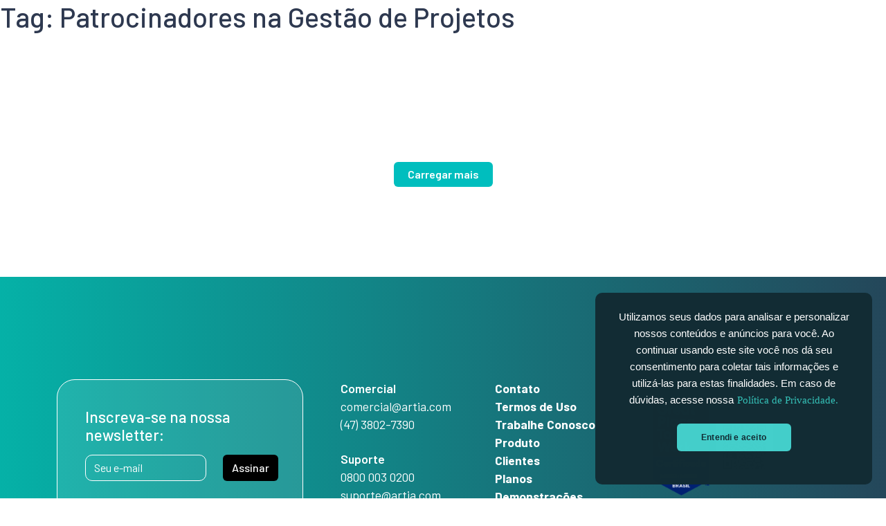

--- FILE ---
content_type: text/html; charset=UTF-8
request_url: https://artia.com/blog/tag/patrocinadores-na-gestao-de-projetos/
body_size: 14868
content:
<!DOCTYPE html>
<html lang="pt-BR">

<head>
	<meta charset="UTF-8">
	<meta name="viewport" content="width=device-width, initial-scale=1, shrink-to-fit=no">

			<meta name="api-token" content="P3RmN9Ebc7GurVJPzmWgo5o9">
	
	<!-- Icons -->
	<link rel="stylesheet" href="https://cdn.jsdelivr.net/npm/bootstrap-icons@1.10.3/font/bootstrap-icons.css">
	<link rel='stylesheet' href='https://cdn-uicons.flaticon.com/2.6.0/uicons-regular-rounded/css/uicons-regular-rounded.css'>

	<!-- Google Tag Manager -->
	<script>
		window.addEventListener('load', function() {
			setTimeout(function() {
				(function(w, d, s, l, i) {
					w[l] = w[l] || [];
					w[l].push({
						'gtm.start': new Date().getTime(),
						event: 'gtm.js'
					});
					var f = d.getElementsByTagName(s)[0],
						j = d.createElement(s),
						dl = l != 'dataLayer' ? '&l=' + l : '';
					j.async = true;
					j.src = 'https://www.googletagmanager.com/gtm.js?id=' + i + dl;
					f.parentNode.insertBefore(j, f);
				})(window, document, 'script', 'dataLayer', 'GTM-NC7PZ37');
			}, 4000);
		});
	</script>

	<!-- End Google Tag Manager -->

		<!-- Start VWO Common Smartcode -->
	<script  type='text/javascript'>
		var _vwo_clicks = 10;
	</script>
	<!-- End VWO Common Smartcode -->
		<!-- Start VWO Async SmartCode -->
	<link rel="preconnect" href="https://dev.visualwebsiteoptimizer.com" />
	<script  type='text/javascript' id='vwoCode'>
	/* Fix: wp-rocket (application/ld+json) */
	window._vwo_code || (function () {
	var account_id=846674, // replace 1 with ${accountId} in release string
	version=2.1,
	settings_tolerance=2000,
	library_tolerance=2500,
	use_existing_jquery=false,
	hide_element='body',
	hide_element_style = 'opacity:0 !important;filter:alpha(opacity=0) !important;background:none !important;transition:none !important;',
	/* DO NOT EDIT BELOW THIS LINE */
	f=false,w=window,d=document,v=d.querySelector('#vwoCode'),cK='_vwo_'+account_id+'_settings',cc={};try{var c=JSON.parse(localStorage.getItem('_vwo_'+account_id+'_config'));cc=c&&typeof c==='object'?c:{}}catch(e){}var stT=cc.stT==='session'?w.sessionStorage:w.localStorage;code={use_existing_jquery:function(){return typeof use_existing_jquery!=='undefined'?use_existing_jquery:undefined},library_tolerance:function(){return typeof library_tolerance!=='undefined'?library_tolerance:undefined},settings_tolerance:function(){return cc.sT||settings_tolerance},hide_element_style:function(){return'{'+(cc.hES||hide_element_style)+'}'},hide_element:function(){if(performance.getEntriesByName('first-contentful-paint')[0]){return''}return typeof cc.hE==='string'?cc.hE:hide_element},getVersion:function(){return version},finish:function(e){if(!f){f=true;var t=d.getElementById('_vis_opt_path_hides');if(t)t.parentNode.removeChild(t);if(e)(new Image).src='https://dev.visualwebsiteoptimizer.com/ee.gif?a='+account_id+e}},finished:function(){return f},addScript:function(e){var t=d.createElement('script');t.type='text/javascript';if(e.src){t.src=e.src}else{t.text=e.text}d.getElementsByTagName('head')[0].appendChild(t)},load:function(e,t){var i=this.getSettings(),n=d.createElement('script'),r=this;t=t||{};if(i){n.textContent=i;d.getElementsByTagName('head')[0].appendChild(n);if(!w.VWO||VWO.caE){stT.removeItem(cK);r.load(e)}}else{var o=new XMLHttpRequest;o.open('GET',e,true);o.withCredentials=!t.dSC;o.responseType=t.responseType||'text';o.onload=function(){if(t.onloadCb){return t.onloadCb(o,e)}if(o.status===200||o.status===304){_vwo_code.addScript({text:o.responseText})}else{_vwo_code.finish('&e=loading_failure:'+e)}};o.onerror=function(){if(t.onerrorCb){return t.onerrorCb(e)}_vwo_code.finish('&e=loading_failure:'+e)};o.send()}},getSettings:function(){try{var e=stT.getItem(cK);if(!e){return}e=JSON.parse(e);if(Date.now()>e.e){stT.removeItem(cK);return}return e.s}catch(e){return}},init:function(){if(d.URL.indexOf('__vwo_disable__')>-1)return;var e=this.settings_tolerance();w._vwo_settings_timer=setTimeout(function(){_vwo_code.finish();stT.removeItem(cK)},e);var t;if(this.hide_element()!=='body'){t=d.createElement('style');var i=this.hide_element(),n=i?i+this.hide_element_style():'',r=d.getElementsByTagName('head')[0];t.setAttribute('id','_vis_opt_path_hides');v&&t.setAttribute('nonce',v.nonce);t.setAttribute('type','text/css');if(t.styleSheet)t.styleSheet.cssText=n;else t.appendChild(d.createTextNode(n));r.appendChild(t)}else{t=d.getElementsByTagName('head')[0];var n=d.createElement('div');n.style.cssText='z-index: 2147483647 !important;position: fixed !important;left: 0 !important;top: 0 !important;width: 100% !important;height: 100% !important;background: white !important;';n.setAttribute('id','_vis_opt_path_hides');n.classList.add('_vis_hide_layer');t.parentNode.insertBefore(n,t.nextSibling)}var o='https://dev.visualwebsiteoptimizer.com/j.php?a='+account_id+'&u='+encodeURIComponent(d.URL)+'&vn='+version;if(w.location.search.indexOf('_vwo_xhr')!==-1){this.addScript({src:o})}else{this.load(o+'&x=true')}}};w._vwo_code=code;code.init();})();
	</script>
	<!-- End VWO Async SmartCode -->
	
<!-- Search Engine Optimization by Rank Math - https://rankmath.com/ -->
<title>Arquivos Patrocinadores na Gestão de Projetos - Artia</title>
<meta name="robots" content="follow, index, max-snippet:-1, max-video-preview:-1, max-image-preview:large"/>
<link rel="canonical" href="https://artia.com/blog/tag/patrocinadores-na-gestao-de-projetos/" />
<meta property="og:locale" content="en_US" />
<meta property="og:type" content="article" />
<meta property="og:title" content="Arquivos Patrocinadores na Gestão de Projetos - Artia" />
<meta property="og:url" content="https://artia.com/blog/tag/patrocinadores-na-gestao-de-projetos/" />
<meta property="og:site_name" content="Artia" />
<meta property="article:publisher" content="https://www.facebook.com/artiaBR" />
<meta name="twitter:card" content="summary_large_image" />
<meta name="twitter:title" content="Arquivos Patrocinadores na Gestão de Projetos - Artia" />
<meta name="twitter:site" content="@artiaBR" />
<meta name="twitter:label1" content="Posts" />
<meta name="twitter:data1" content="1" />
<script type="application/ld+json" class="rank-math-schema">{"@context":"https://schema.org","@graph":[{"@type":"Organization","@id":"https://artia.com/#organization","name":"Artia | Gest\u00e3o de Projetos","url":"https://artia.com","sameAs":["https://www.facebook.com/artiaBR","https://twitter.com/artiaBR","https://www.instagram.com/artiaoficial/","https://www.linkedin.com/company/artia","https://www.youtube.com/channel/UCAr45RNJQrmwyibrMn43Jwg"],"logo":{"@type":"ImageObject","@id":"https://artia.com/#logo","url":"https://artia.com/wp-content/uploads/2022/07/logo-artia.png","contentUrl":"https://artia.com/wp-content/uploads/2022/07/logo-artia.png","caption":"Artia","inLanguage":"en-US","width":"400","height":"150"}},{"@type":"WebSite","@id":"https://artia.com/#website","url":"https://artia.com","name":"Artia","publisher":{"@id":"https://artia.com/#organization"},"inLanguage":"en-US"},{"@type":"BreadcrumbList","@id":"https://artia.com/blog/tag/patrocinadores-na-gestao-de-projetos/#breadcrumb","itemListElement":[{"@type":"ListItem","position":"1","item":{"@id":"https://artia.com","name":"In\u00edcio"}},{"@type":"ListItem","position":"2","item":{"@id":"https://artia.com/blog/tag/patrocinadores-na-gestao-de-projetos/","name":"Patrocinadores na Gest\u00e3o de Projetos"}}]},{"@type":"CollectionPage","@id":"https://artia.com/blog/tag/patrocinadores-na-gestao-de-projetos/#webpage","url":"https://artia.com/blog/tag/patrocinadores-na-gestao-de-projetos/","name":"Arquivos Patrocinadores na Gest\u00e3o de Projetos - Artia","isPartOf":{"@id":"https://artia.com/#website"},"inLanguage":"en-US","breadcrumb":{"@id":"https://artia.com/blog/tag/patrocinadores-na-gestao-de-projetos/#breadcrumb"}}]}</script>
<!-- /Rank Math WordPress SEO plugin -->

<link rel='dns-prefetch' href='//artia.com' />
<link rel='dns-prefetch' href='//cdn.jsdelivr.net' />
<link rel='dns-prefetch' href='//fonts.googleapis.com' />
<link rel="alternate" type="application/rss+xml" title="Artia &raquo; Feed" href="https://artia.com/feed/" />
<link rel="alternate" type="application/rss+xml" title="Artia &raquo; Comments Feed" href="https://artia.com/comments/feed/" />
<link rel="alternate" type="application/rss+xml" title="Artia &raquo; Patrocinadores na Gestão de Projetos Tag Feed" href="https://artia.com/blog/tag/patrocinadores-na-gestao-de-projetos/feed/" />
<script>
window._wpemojiSettings = {"baseUrl":"https:\/\/s.w.org\/images\/core\/emoji\/15.0.3\/72x72\/","ext":".png","svgUrl":"https:\/\/s.w.org\/images\/core\/emoji\/15.0.3\/svg\/","svgExt":".svg","source":{"concatemoji":"https:\/\/artia.com\/wp-includes\/js\/wp-emoji-release.min.js?ver=6.6.4"}};
/*! This file is auto-generated */
!function(i,n){var o,s,e;function c(e){try{var t={supportTests:e,timestamp:(new Date).valueOf()};sessionStorage.setItem(o,JSON.stringify(t))}catch(e){}}function p(e,t,n){e.clearRect(0,0,e.canvas.width,e.canvas.height),e.fillText(t,0,0);var t=new Uint32Array(e.getImageData(0,0,e.canvas.width,e.canvas.height).data),r=(e.clearRect(0,0,e.canvas.width,e.canvas.height),e.fillText(n,0,0),new Uint32Array(e.getImageData(0,0,e.canvas.width,e.canvas.height).data));return t.every(function(e,t){return e===r[t]})}function u(e,t,n){switch(t){case"flag":return n(e,"\ud83c\udff3\ufe0f\u200d\u26a7\ufe0f","\ud83c\udff3\ufe0f\u200b\u26a7\ufe0f")?!1:!n(e,"\ud83c\uddfa\ud83c\uddf3","\ud83c\uddfa\u200b\ud83c\uddf3")&&!n(e,"\ud83c\udff4\udb40\udc67\udb40\udc62\udb40\udc65\udb40\udc6e\udb40\udc67\udb40\udc7f","\ud83c\udff4\u200b\udb40\udc67\u200b\udb40\udc62\u200b\udb40\udc65\u200b\udb40\udc6e\u200b\udb40\udc67\u200b\udb40\udc7f");case"emoji":return!n(e,"\ud83d\udc26\u200d\u2b1b","\ud83d\udc26\u200b\u2b1b")}return!1}function f(e,t,n){var r="undefined"!=typeof WorkerGlobalScope&&self instanceof WorkerGlobalScope?new OffscreenCanvas(300,150):i.createElement("canvas"),a=r.getContext("2d",{willReadFrequently:!0}),o=(a.textBaseline="top",a.font="600 32px Arial",{});return e.forEach(function(e){o[e]=t(a,e,n)}),o}function t(e){var t=i.createElement("script");t.src=e,t.defer=!0,i.head.appendChild(t)}"undefined"!=typeof Promise&&(o="wpEmojiSettingsSupports",s=["flag","emoji"],n.supports={everything:!0,everythingExceptFlag:!0},e=new Promise(function(e){i.addEventListener("DOMContentLoaded",e,{once:!0})}),new Promise(function(t){var n=function(){try{var e=JSON.parse(sessionStorage.getItem(o));if("object"==typeof e&&"number"==typeof e.timestamp&&(new Date).valueOf()<e.timestamp+604800&&"object"==typeof e.supportTests)return e.supportTests}catch(e){}return null}();if(!n){if("undefined"!=typeof Worker&&"undefined"!=typeof OffscreenCanvas&&"undefined"!=typeof URL&&URL.createObjectURL&&"undefined"!=typeof Blob)try{var e="postMessage("+f.toString()+"("+[JSON.stringify(s),u.toString(),p.toString()].join(",")+"));",r=new Blob([e],{type:"text/javascript"}),a=new Worker(URL.createObjectURL(r),{name:"wpTestEmojiSupports"});return void(a.onmessage=function(e){c(n=e.data),a.terminate(),t(n)})}catch(e){}c(n=f(s,u,p))}t(n)}).then(function(e){for(var t in e)n.supports[t]=e[t],n.supports.everything=n.supports.everything&&n.supports[t],"flag"!==t&&(n.supports.everythingExceptFlag=n.supports.everythingExceptFlag&&n.supports[t]);n.supports.everythingExceptFlag=n.supports.everythingExceptFlag&&!n.supports.flag,n.DOMReady=!1,n.readyCallback=function(){n.DOMReady=!0}}).then(function(){return e}).then(function(){var e;n.supports.everything||(n.readyCallback(),(e=n.source||{}).concatemoji?t(e.concatemoji):e.wpemoji&&e.twemoji&&(t(e.twemoji),t(e.wpemoji)))}))}((window,document),window._wpemojiSettings);
</script>
<style id='wp-emoji-styles-inline-css'>

	img.wp-smiley, img.emoji {
		display: inline !important;
		border: none !important;
		box-shadow: none !important;
		height: 1em !important;
		width: 1em !important;
		margin: 0 0.07em !important;
		vertical-align: -0.1em !important;
		background: none !important;
		padding: 0 !important;
	}
</style>
<link rel='stylesheet' id='wp-block-library-css' href='https://artia.com/wp-includes/css/dist/block-library/style.min.css?ver=6.6.4' media='all' />
<style id='wp-block-library-theme-inline-css'>
.wp-block-audio :where(figcaption){color:#555;font-size:13px;text-align:center}.is-dark-theme .wp-block-audio :where(figcaption){color:#ffffffa6}.wp-block-audio{margin:0 0 1em}.wp-block-code{border:1px solid #ccc;border-radius:4px;font-family:Menlo,Consolas,monaco,monospace;padding:.8em 1em}.wp-block-embed :where(figcaption){color:#555;font-size:13px;text-align:center}.is-dark-theme .wp-block-embed :where(figcaption){color:#ffffffa6}.wp-block-embed{margin:0 0 1em}.blocks-gallery-caption{color:#555;font-size:13px;text-align:center}.is-dark-theme .blocks-gallery-caption{color:#ffffffa6}:root :where(.wp-block-image figcaption){color:#555;font-size:13px;text-align:center}.is-dark-theme :root :where(.wp-block-image figcaption){color:#ffffffa6}.wp-block-image{margin:0 0 1em}.wp-block-pullquote{border-bottom:4px solid;border-top:4px solid;color:currentColor;margin-bottom:1.75em}.wp-block-pullquote cite,.wp-block-pullquote footer,.wp-block-pullquote__citation{color:currentColor;font-size:.8125em;font-style:normal;text-transform:uppercase}.wp-block-quote{border-left:.25em solid;margin:0 0 1.75em;padding-left:1em}.wp-block-quote cite,.wp-block-quote footer{color:currentColor;font-size:.8125em;font-style:normal;position:relative}.wp-block-quote.has-text-align-right{border-left:none;border-right:.25em solid;padding-left:0;padding-right:1em}.wp-block-quote.has-text-align-center{border:none;padding-left:0}.wp-block-quote.is-large,.wp-block-quote.is-style-large,.wp-block-quote.is-style-plain{border:none}.wp-block-search .wp-block-search__label{font-weight:700}.wp-block-search__button{border:1px solid #ccc;padding:.375em .625em}:where(.wp-block-group.has-background){padding:1.25em 2.375em}.wp-block-separator.has-css-opacity{opacity:.4}.wp-block-separator{border:none;border-bottom:2px solid;margin-left:auto;margin-right:auto}.wp-block-separator.has-alpha-channel-opacity{opacity:1}.wp-block-separator:not(.is-style-wide):not(.is-style-dots){width:100px}.wp-block-separator.has-background:not(.is-style-dots){border-bottom:none;height:1px}.wp-block-separator.has-background:not(.is-style-wide):not(.is-style-dots){height:2px}.wp-block-table{margin:0 0 1em}.wp-block-table td,.wp-block-table th{word-break:normal}.wp-block-table :where(figcaption){color:#555;font-size:13px;text-align:center}.is-dark-theme .wp-block-table :where(figcaption){color:#ffffffa6}.wp-block-video :where(figcaption){color:#555;font-size:13px;text-align:center}.is-dark-theme .wp-block-video :where(figcaption){color:#ffffffa6}.wp-block-video{margin:0 0 1em}:root :where(.wp-block-template-part.has-background){margin-bottom:0;margin-top:0;padding:1.25em 2.375em}
</style>
<style id='classic-theme-styles-inline-css'>
/*! This file is auto-generated */
.wp-block-button__link{color:#fff;background-color:#32373c;border-radius:9999px;box-shadow:none;text-decoration:none;padding:calc(.667em + 2px) calc(1.333em + 2px);font-size:1.125em}.wp-block-file__button{background:#32373c;color:#fff;text-decoration:none}
</style>
<style id='global-styles-inline-css'>
:root{--wp--preset--aspect-ratio--square: 1;--wp--preset--aspect-ratio--4-3: 4/3;--wp--preset--aspect-ratio--3-4: 3/4;--wp--preset--aspect-ratio--3-2: 3/2;--wp--preset--aspect-ratio--2-3: 2/3;--wp--preset--aspect-ratio--16-9: 16/9;--wp--preset--aspect-ratio--9-16: 9/16;--wp--preset--color--black: #000000;--wp--preset--color--cyan-bluish-gray: #abb8c3;--wp--preset--color--white: #ffffff;--wp--preset--color--pale-pink: #f78da7;--wp--preset--color--vivid-red: #cf2e2e;--wp--preset--color--luminous-vivid-orange: #ff6900;--wp--preset--color--luminous-vivid-amber: #fcb900;--wp--preset--color--light-green-cyan: #7bdcb5;--wp--preset--color--vivid-green-cyan: #00d084;--wp--preset--color--pale-cyan-blue: #8ed1fc;--wp--preset--color--vivid-cyan-blue: #0693e3;--wp--preset--color--vivid-purple: #9b51e0;--wp--preset--gradient--vivid-cyan-blue-to-vivid-purple: linear-gradient(135deg,rgba(6,147,227,1) 0%,rgb(155,81,224) 100%);--wp--preset--gradient--light-green-cyan-to-vivid-green-cyan: linear-gradient(135deg,rgb(122,220,180) 0%,rgb(0,208,130) 100%);--wp--preset--gradient--luminous-vivid-amber-to-luminous-vivid-orange: linear-gradient(135deg,rgba(252,185,0,1) 0%,rgba(255,105,0,1) 100%);--wp--preset--gradient--luminous-vivid-orange-to-vivid-red: linear-gradient(135deg,rgba(255,105,0,1) 0%,rgb(207,46,46) 100%);--wp--preset--gradient--very-light-gray-to-cyan-bluish-gray: linear-gradient(135deg,rgb(238,238,238) 0%,rgb(169,184,195) 100%);--wp--preset--gradient--cool-to-warm-spectrum: linear-gradient(135deg,rgb(74,234,220) 0%,rgb(151,120,209) 20%,rgb(207,42,186) 40%,rgb(238,44,130) 60%,rgb(251,105,98) 80%,rgb(254,248,76) 100%);--wp--preset--gradient--blush-light-purple: linear-gradient(135deg,rgb(255,206,236) 0%,rgb(152,150,240) 100%);--wp--preset--gradient--blush-bordeaux: linear-gradient(135deg,rgb(254,205,165) 0%,rgb(254,45,45) 50%,rgb(107,0,62) 100%);--wp--preset--gradient--luminous-dusk: linear-gradient(135deg,rgb(255,203,112) 0%,rgb(199,81,192) 50%,rgb(65,88,208) 100%);--wp--preset--gradient--pale-ocean: linear-gradient(135deg,rgb(255,245,203) 0%,rgb(182,227,212) 50%,rgb(51,167,181) 100%);--wp--preset--gradient--electric-grass: linear-gradient(135deg,rgb(202,248,128) 0%,rgb(113,206,126) 100%);--wp--preset--gradient--midnight: linear-gradient(135deg,rgb(2,3,129) 0%,rgb(40,116,252) 100%);--wp--preset--font-size--small: 13px;--wp--preset--font-size--medium: 20px;--wp--preset--font-size--large: 36px;--wp--preset--font-size--x-large: 42px;--wp--preset--spacing--20: 0.44rem;--wp--preset--spacing--30: 0.67rem;--wp--preset--spacing--40: 1rem;--wp--preset--spacing--50: 1.5rem;--wp--preset--spacing--60: 2.25rem;--wp--preset--spacing--70: 3.38rem;--wp--preset--spacing--80: 5.06rem;--wp--preset--shadow--natural: 6px 6px 9px rgba(0, 0, 0, 0.2);--wp--preset--shadow--deep: 12px 12px 50px rgba(0, 0, 0, 0.4);--wp--preset--shadow--sharp: 6px 6px 0px rgba(0, 0, 0, 0.2);--wp--preset--shadow--outlined: 6px 6px 0px -3px rgba(255, 255, 255, 1), 6px 6px rgba(0, 0, 0, 1);--wp--preset--shadow--crisp: 6px 6px 0px rgba(0, 0, 0, 1);}:where(.is-layout-flex){gap: 0.5em;}:where(.is-layout-grid){gap: 0.5em;}body .is-layout-flex{display: flex;}.is-layout-flex{flex-wrap: wrap;align-items: center;}.is-layout-flex > :is(*, div){margin: 0;}body .is-layout-grid{display: grid;}.is-layout-grid > :is(*, div){margin: 0;}:where(.wp-block-columns.is-layout-flex){gap: 2em;}:where(.wp-block-columns.is-layout-grid){gap: 2em;}:where(.wp-block-post-template.is-layout-flex){gap: 1.25em;}:where(.wp-block-post-template.is-layout-grid){gap: 1.25em;}.has-black-color{color: var(--wp--preset--color--black) !important;}.has-cyan-bluish-gray-color{color: var(--wp--preset--color--cyan-bluish-gray) !important;}.has-white-color{color: var(--wp--preset--color--white) !important;}.has-pale-pink-color{color: var(--wp--preset--color--pale-pink) !important;}.has-vivid-red-color{color: var(--wp--preset--color--vivid-red) !important;}.has-luminous-vivid-orange-color{color: var(--wp--preset--color--luminous-vivid-orange) !important;}.has-luminous-vivid-amber-color{color: var(--wp--preset--color--luminous-vivid-amber) !important;}.has-light-green-cyan-color{color: var(--wp--preset--color--light-green-cyan) !important;}.has-vivid-green-cyan-color{color: var(--wp--preset--color--vivid-green-cyan) !important;}.has-pale-cyan-blue-color{color: var(--wp--preset--color--pale-cyan-blue) !important;}.has-vivid-cyan-blue-color{color: var(--wp--preset--color--vivid-cyan-blue) !important;}.has-vivid-purple-color{color: var(--wp--preset--color--vivid-purple) !important;}.has-black-background-color{background-color: var(--wp--preset--color--black) !important;}.has-cyan-bluish-gray-background-color{background-color: var(--wp--preset--color--cyan-bluish-gray) !important;}.has-white-background-color{background-color: var(--wp--preset--color--white) !important;}.has-pale-pink-background-color{background-color: var(--wp--preset--color--pale-pink) !important;}.has-vivid-red-background-color{background-color: var(--wp--preset--color--vivid-red) !important;}.has-luminous-vivid-orange-background-color{background-color: var(--wp--preset--color--luminous-vivid-orange) !important;}.has-luminous-vivid-amber-background-color{background-color: var(--wp--preset--color--luminous-vivid-amber) !important;}.has-light-green-cyan-background-color{background-color: var(--wp--preset--color--light-green-cyan) !important;}.has-vivid-green-cyan-background-color{background-color: var(--wp--preset--color--vivid-green-cyan) !important;}.has-pale-cyan-blue-background-color{background-color: var(--wp--preset--color--pale-cyan-blue) !important;}.has-vivid-cyan-blue-background-color{background-color: var(--wp--preset--color--vivid-cyan-blue) !important;}.has-vivid-purple-background-color{background-color: var(--wp--preset--color--vivid-purple) !important;}.has-black-border-color{border-color: var(--wp--preset--color--black) !important;}.has-cyan-bluish-gray-border-color{border-color: var(--wp--preset--color--cyan-bluish-gray) !important;}.has-white-border-color{border-color: var(--wp--preset--color--white) !important;}.has-pale-pink-border-color{border-color: var(--wp--preset--color--pale-pink) !important;}.has-vivid-red-border-color{border-color: var(--wp--preset--color--vivid-red) !important;}.has-luminous-vivid-orange-border-color{border-color: var(--wp--preset--color--luminous-vivid-orange) !important;}.has-luminous-vivid-amber-border-color{border-color: var(--wp--preset--color--luminous-vivid-amber) !important;}.has-light-green-cyan-border-color{border-color: var(--wp--preset--color--light-green-cyan) !important;}.has-vivid-green-cyan-border-color{border-color: var(--wp--preset--color--vivid-green-cyan) !important;}.has-pale-cyan-blue-border-color{border-color: var(--wp--preset--color--pale-cyan-blue) !important;}.has-vivid-cyan-blue-border-color{border-color: var(--wp--preset--color--vivid-cyan-blue) !important;}.has-vivid-purple-border-color{border-color: var(--wp--preset--color--vivid-purple) !important;}.has-vivid-cyan-blue-to-vivid-purple-gradient-background{background: var(--wp--preset--gradient--vivid-cyan-blue-to-vivid-purple) !important;}.has-light-green-cyan-to-vivid-green-cyan-gradient-background{background: var(--wp--preset--gradient--light-green-cyan-to-vivid-green-cyan) !important;}.has-luminous-vivid-amber-to-luminous-vivid-orange-gradient-background{background: var(--wp--preset--gradient--luminous-vivid-amber-to-luminous-vivid-orange) !important;}.has-luminous-vivid-orange-to-vivid-red-gradient-background{background: var(--wp--preset--gradient--luminous-vivid-orange-to-vivid-red) !important;}.has-very-light-gray-to-cyan-bluish-gray-gradient-background{background: var(--wp--preset--gradient--very-light-gray-to-cyan-bluish-gray) !important;}.has-cool-to-warm-spectrum-gradient-background{background: var(--wp--preset--gradient--cool-to-warm-spectrum) !important;}.has-blush-light-purple-gradient-background{background: var(--wp--preset--gradient--blush-light-purple) !important;}.has-blush-bordeaux-gradient-background{background: var(--wp--preset--gradient--blush-bordeaux) !important;}.has-luminous-dusk-gradient-background{background: var(--wp--preset--gradient--luminous-dusk) !important;}.has-pale-ocean-gradient-background{background: var(--wp--preset--gradient--pale-ocean) !important;}.has-electric-grass-gradient-background{background: var(--wp--preset--gradient--electric-grass) !important;}.has-midnight-gradient-background{background: var(--wp--preset--gradient--midnight) !important;}.has-small-font-size{font-size: var(--wp--preset--font-size--small) !important;}.has-medium-font-size{font-size: var(--wp--preset--font-size--medium) !important;}.has-large-font-size{font-size: var(--wp--preset--font-size--large) !important;}.has-x-large-font-size{font-size: var(--wp--preset--font-size--x-large) !important;}
:where(.wp-block-post-template.is-layout-flex){gap: 1.25em;}:where(.wp-block-post-template.is-layout-grid){gap: 1.25em;}
:where(.wp-block-columns.is-layout-flex){gap: 2em;}:where(.wp-block-columns.is-layout-grid){gap: 2em;}
:root :where(.wp-block-pullquote){font-size: 1.5em;line-height: 1.6;}
</style>
<link rel='stylesheet' id='contact-form-7-css' href='https://artia.com/wp-content/plugins/contact-form-7/includes/css/styles.css?ver=6.0.5' media='all' />
<link rel='stylesheet' id='wp-ulike-css' href='https://artia.com/wp-content/plugins/wp-ulike/assets/css/wp-ulike.min.css?ver=4.7.9.1' media='all' />
<style id='wp-ulike-inline-css'>
.wpulike{text-align:left !important; justify-content: left !important;}
</style>
<link rel='stylesheet' id='style-css' href='https://artia.com/wp-content/themes/artia2023/style.css?ver=3.0.0' media='all' />
<link rel='stylesheet' id='main-css' href='https://artia.com/wp-content/themes/artia2023/assets/dist/css/main.css?v=2&#038;ver=3.0.0' media='all' />
<link rel='stylesheet' id='barlow-font-css' href='https://fonts.googleapis.com/css2?family=Barlow:wght@300;400;500;600;700&#038;display=swap' media='all' />
<link rel='stylesheet' id='lexend-font-css' href='https://fonts.googleapis.com/css2?family=Lexend:wght@100;200;300;400;500;600;700&#038;display=swap' media='all' />
<script src="https://artia.com/wp-includes/js/jquery/jquery.min.js?ver=3.7.1" id="jquery-core-js"></script>
<script src="https://artia.com/wp-includes/js/jquery/jquery-migrate.min.js?ver=3.4.1" id="jquery-migrate-js"></script>
<link rel="https://api.w.org/" href="https://artia.com/wp-json/" /><link rel="alternate" title="JSON" type="application/json" href="https://artia.com/wp-json/wp/v2/tags/435" /><link rel="EditURI" type="application/rsd+xml" title="RSD" href="https://artia.com/xmlrpc.php?rsd" />
<meta name="generator" content="WordPress 6.6.4" />

    <link rel="preconnect" href="https://fonts.googleapis.com">
    <link rel="preconnect" href="https://fonts.gstatic.com" crossorigin>
    <style type="text/css">.wpulike .wp_ulike_general_class, .wpulike .wp_ulike_put_text, .wpulike .wp_ulike_general_class .count-box{font-family:"Arial Black"!important;font-weight:normal!important;}.wpulike .wp_ulike_general_class{margin-top:20px!important;}.wpulike .wp_ulike_general_class .wp_ulike_btn{background-color:#00bebe;}.wpulike .wp_ulike_general_class .wp_ulike_btn:hover{background-color:#00a8b5!important;}.wpulike .wp_ulike_general_class .wp_ulike_btn.wp_ulike_btn_is_active{background-color:#00bebe;}</style><link rel="icon" href="https://artia.com/wp-content/uploads/2024/05/favicon2.png" sizes="32x32" />
<link rel="icon" href="https://artia.com/wp-content/uploads/2024/05/favicon2.png" sizes="192x192" />
<link rel="apple-touch-icon" href="https://artia.com/wp-content/uploads/2024/05/favicon2.png" />
<meta name="msapplication-TileImage" content="https://artia.com/wp-content/uploads/2024/05/favicon2.png" />
		<style id="wp-custom-css">
			#gps-2025 .palestrantes-gps .palest-gps .btn-link-dia{
	display: none;
}
.tabs-artia i{
	margin-right: 4px;
}
#email-cta{
	margin-bottom: 10px;
}
@media (max-width: 768px){
	.search-mobile{
		display: none;
	}
}
.btn-card-teste {
  position: relative;
}

.btn-card-teste .card-teste-gratis {
  position: absolute;
  top: 48px;
  right: 0;
  width: 580px;
  z-index: 1040;
  background: white;
  border-radius: 1rem;
  box-shadow: 0 4px 16px rgba(0, 0, 0, 0.1);
  padding: 30px;
  opacity: 0;
  transform: translateY(-10px);
  visibility: hidden;
  transition: opacity 0.4s ease,
              transform 0.4s ease,
              visibility 0s linear 0.4s;
}

.btn-card-teste .card-teste-gratis.show {
  opacity: 1;
  transform: translateY(0);
  visibility: visible;
  transition-delay: 0s;
}

.btn-card-teste .card-teste-gratis::before {
  content: '';
  position: absolute;
  top: -10px;
  right: 64px;
  width: 20px;
  height: 20px;
  background: white;
  transform: rotate(45deg);
  box-shadow: -2px -2px 4px rgba(0, 0, 0, 0.05);
  z-index: -1;
}

.btn-card-teste .card-teste-gratis .col-lista {
  padding-left: 8px;
}

.btn-card-teste .card-teste-gratis h5 {
  color: #2A354D;
  font-size: 1rem;
  font-weight: 600;
  padding-bottom: 10px;
}

.btn-card-teste .card-teste-gratis p {
  font-size: 0.9rem;
  color: #6B7280;
  font-weight: 300;
  margin-bottom: 0;
  line-height: 1.6rem;
}

.btn-card-teste .card-teste-gratis p i {
  color: #00bebe;
  font-size: 1rem;
}

@media (max-width: 768px) {
  .btn-card-teste .card-teste-gratis {
    display: none !important;
    visibility: hidden !important;
    opacity: 0 !important;
    pointer-events: none;
  }
}

.lp-semana-consultor .badge-pill-outline{
	margin-bottom: 10px;
}
.indicacao-gps{
	margin-top: 80px !important;
}
.obrigado-gps-v2{
	padding-top: 60px !important;
}
#gps-2025 .termos-gps{
	padding-bottom: 20px;
}
.form-demo-artia input:-webkit-autofill, .form-demo-artia input:-webkit-autofill:hover, input:-webkit-autofill:focus, .form-demo-artia input:-webkit-autofill:active {
    -webkit-text-fill-color: #878787;
  }
#demo-carousel .img-splide img{
     max-width: 100% !important;
}
.dropdown-menu {
  pointer-events: none !important;
}
.dropdown.show .dropdown-menu {
  pointer-events: auto !important;
}
#gps-2025 .indicacao-gps .item-premio img{
	  min-height: 260px;
    height: 130px;
}
.form-default .img-form img{
	z-index: 1 !important;
}
#gps-2025 .palestrantes-gps .link-palest{
	margin-bottom: 20px;
}
.hero-home-reb .imgs-reviews img {
    height: auto !important;
    max-width: 135px !important;
}
body[style*="padding-top"] {
    padding-top: 65px !important;
}
@media (max-width: 1400px){
	[id^="popup-_"]{
		display: none !important;
	}
	#header-light{
		top: 0 !important;
	}
	body[style*="padding-top"] {
    padding-top: 0px !important;
	}
}
@media (max-width: 765px){
	.logo-mobile{
		max-width: 100px;
	}	
	body[style*="padding-top"] {
    //padding-top: 100px !im}
}
.page-consultorias .funcionalidades-consultorias .card-funcionalidades .mask-img img{
     max-height: 250px;
     width: auto;
     margin-right: -20px;
}
.page-contact .form-contact{
	padding-top: 30px;
}
.preco-free{
	font-size: 4.2em;
}
.ctacards-analytics {
  background-color: #F4FBFF;
  padding: 80px 0;
}

.ctacards-analytics h2 {
  text-align: center;
  font-weight: 700;
  font-size: 1.8rem;
  padding-bottom: 30px;
}

.ctacards-analytics h3 {
  text-align: center;
  font-weight: 400;
  font-size: 1.3rem;
  padding: 0 40px;
}

.ctacards-analytics .card-cta {
  background-color: #FFF;
  padding: 40px 0 0 0;
  border-radius: 14px;
  box-shadow: 0 10px 30px #e4eff6;
  margin-bottom: 30px;
  text-align: center;
  overflow: hidden;
}

.ctacards-analytics .card-cta h3 {
  font-size: 1.3rem;
  font-weight: 700;
  text-align: center;
  padding: 20px;
}

.ctacards-analytics .card-cta .mask-img img {
  max-height: 200px;
  width: auto;
}

.tab-content>.tab-pane{
	margin-top: -30px
}
.page-analytics .form-control::placeholder {
  color: #878787 !important;
  opacity: 1;
}
#progressBarContainer{
	z-index: 98 !important;
}
.banner-topfixed .btn-tarja{
	background-color: #000 !important;
}
.page-funcionalidades-v2 .hero-funcionalidades .embed-responsive .embed-responsive-item {
    min-height: 350px;
}
.page-demo{
	padding-top: 50px;
}
.page-demo form{
	padding-bottom: 30px;
}
.form-claro form .form-control::placeholder {
  color: #878787 !important;
  opacity: 1;
}
.form-single-biblioteca form .form-control::placeholder {
  color: #878787 !important;
  opacity: 1;
}
.breadcrumb-artia{
	padding-top: 50px
}
.banner-topfixed {
	 background-color: #000;
	 background-repeat: no-repeat;
	 background-size: auto;
	 background-position: center center;
	 width: 100%;
	 z-index: 100;
	 padding: 5px 0;
	 position: fixed;
	 text-align: center;
	 color: #fff;
}
 @media (min-width: 1400px) {
	 .banner-topfixed {
		 background-repeat: no-repeat;
		 background-size: cover;
		 background-position: center center;
		 width: 100%;
		 z-index: 100;
		 padding: 5px 0;
	}
}
.testimonials-artia .img-card-mask{
	top: -100px !important;
}
.main-single .termos-bw{
	padding-top: 0;
}
.main-single .termos-bw h2{
	text-align: left;
}
.main-single .termos-bw h3{
	font-size: 1.2rem !important;
}
.main-single .termos-bw p{
	padding: 0;
	margin-bottom: 0;
}
.main-single .termos-bw li, .main-single .termos-bw li strong{
	font-size: 1.2rem !important;
	line-height: 1.6rem;
}
#integration-cta-fleeg .text-end{
	display: none;
}
.search-form-blog ::placeholder{
	color: #666 !important;
}
::placeholder {
  color: #FFF !important;
  opacity: 1; /* Firefox */
}
#main-gps .confirma-gps24 .pulse-button, #main-gps .parceiro-gps24 .pulse-button{
	display: block;
	width: 60%;
	margin: auto;
}
#main-gps .parceiro-gps24 h2{
	margin-top: 100px;
}
#main-gps .parceiro-gps24 .py-5{
	font-size: 1.3rem;
}
#video-gps{
	background-position: auto !important;
	background-repeat: repeat-y !important;
}

@media (max-width: 768px){
	.navbar-brand img{
	width: 100px !important;
	height: auto !important;
}
	.imgs-reviews{
		margin-bottom: 0;
	}
}
@media (min-width: 768px) and (max-width: 1440px){
	body{
		//zoom: 90%;
	}
	#integration-cta-fleeg .text-hero-v2 .text-end{
		display: table !important;
	}
	.hero-home-reb .img-hero .foreground-image{
	height: 570px;
	top: 30px;
}
	.hero-home-reb h1 {
		font-size: 3rem;
		padding: 160px 0px 0px;
	}
	.hero-home-reb h2{
		font-size: 1.3rem;
		line-height: 2rem;
		padding: 10px 0;
	}
	.hero-home-reb .text-hero{
		text-align: left;
	}
		.imgs-reviews{
			margin-bottom: 30px;
	}
}

@media (min-width: 1440px){
	body{
		//zoom: 90%;
	}
	.hero-home-reb h1{
		font-size: 3.6rem;
	}
.hero-home-reb h2{
	font-size: 1.3rem;
	line-height: 2rem;
}
		.imgs-reviews{
		margin-bottom: 30px;
	}
}

.pg-videos-gps{
	color: #FFF;
}
.pg-videos-gps .h1, .pg-videos-gps h1{
	color: #FFF;
	font-size: 2.2rem;
	font-weight: 700;
}

*/#main-gps .palestrantes-gps24 .program-gps .collapse-program .fotos-palest .foto-p04 {
    border: none !important;
    height: 80px !important;
    width: 80px !important;
}*/
@media (max-width: 1024px){
	#main-gps .palestrantes-gps24 .program-gps .collapse-program .fotos-palest{
		transform: translate(0px);
		-webkit-transform: translateX(0px);
	}
}
#main-gps .principal-gps24:before{
	z-index: -1;
}
#main-gps .principal-gps24{  
	padding: 30px 0 30px !important;
}
.assistir-gps24 .iframe-gps24 {
    border-radius: 20px;
    height: 550px;
    width: 100%;
}

.article-single ol li, .article-single ol strong, .article-single p li, .article-single p strong, .article-single ul li, .article-single ul strong li a{
	line-height: 2.4rem;
}
#main-gps .palestrantes-gps24 .program-gps .collapse-program .fotos-palest .foto-p01 .mask-img, #main-gps .palestrantes-gps24 .program-gps .collapse-program .fotos-palest .foto-p02 .mask-img, #main-gps .palestrantes-gps24 .program-gps .collapse-program .fotos-palest .foto-p03 .mask-img, #main-gps .palestrantes-gps24 .program-gps .collapse-program .fotos-palest .foto-p04 .mask-img{
	height: 80px !important;
	width: 80px !important;
}
/*#main-gps .palestrantes-gps24 .program-gps .collapse-program .fotos-palest .foto-p04{
	height: 80px !important;
	width: 80px !important;
	border: none !important;
}*/
#main-gps .palestrantes-gps24 .program-gps .collapse-program .fotos-palest .foto-p01 .icon-keynote:after, #main-gps .palestrantes-gps24 .program-gps .collapse-program .fotos-palest .foto-p02 .icon-keynote:after, #main-gps .palestrantes-gps24 .program-gps .collapse-program .fotos-palest .foto-p03 .icon-keynote:after, #main-gps .palestrantes-gps24 .program-gps .collapse-program .fotos-palest .foto-p04 .icon-keynote:after{
	left: 0px;
}

.article-single h1{
	font-size: 3rem !important;
}
.article-single h2, .article-single h2 span, .article-single h2 span b{
	font-size: 1.4rem !important;	
}
.article-single h3, .article-single h3 span, .article-single h3 span b{
	font-size: 1.4rem !important;	
}
#main-gps .palestrantes-gps24 .program-gps .collapse-program .fotos-palest .foto-p04 {
    border: 2px solid #fff;
    border-radius: 100%;
    display: -webkit-inline-box;
    display: -ms-inline-flexbox;
    display: inline-flex;
    height: 70px;
    overflow: hidden;
	width: 70px;align-content
}
.collapse-program .row {
    display: flex;
    flex-wrap: wrap;
    align-items: center;
}
 
/*.collapse-program .col-12 {
    display: flex;
    flex-direction: column;
    align-items: center;
}*/
#main-gps .principal-gps24{
	background-size: contain !important;
}
@media (max-width: 1024px){
	#main-gps .palestrantes-gps24 .keynote-gps .shortbio-img .img-mask img{
		min-width: 100%;
		height: auto;
	}
	#main-gps .modal-palestrantes .shortbio-img .img-mask{
		min-width: 100%;
		height: auto;
	}
	#main-gps .modal-palestrantes .shortbio-text{
		text-align: center;
		padding: 0;
	}
	#main-gps .modal-palestrantes .shortbio-text h3{
		padding-top: 30px;
	}
	#main-gps .modal-palestrantes .shortbio-text .logo-empresa{
		padding-top: 20px;
		padding-bottom: 20px;
		min-width: 80px;
		max-width: 120px
	}
}
#main-gps .palestrantes-gps24 .text-item-palest{
	height: 250px;
	display: block;
}
#main-gps .palestrantes-gps24 .text-item-palest .logo-empresa{
	max-height: 80px !important;
	width: auto !important;
	border-radius: 6px;
	vertical-align: middle;
}

#main-gps .principal-gps24{
	background-repeat: repeat;
	background-size: auto;
}
#main-gps .palestrantes-gps24 .h2, #main-gps .palestrantes-gps24 h2{
	font-weight: bolder;
}
#main-gps .palestrantes-gps24 .h4, #main-gps .palestrantes-gps24 h4{
	padding-bottom: 30px;
}
#main-gps .palestrantes-gps24 .program-gps .collapse-program{
	margin-top: 10px !important;
	padding: 30px !important;
}
#main-gps .palestrantes-gps24 .program-gps .collapse-program .line{
	padding-top: 0;
}
.palestrantes-gps24 .keynote-gps{
	//display: none;
}

.hero-single-biblioteca {
    font-size: 3rem;
    font-weight: 600;
    padding-top: 30px;
}
.hero-artia .img-staff{
    width: auto !important;
    max-width: 100%;
    max-height: 500px;
}
#main-gps {
	background-color: #000;
}
.wpulike .wp_ulike_general_class:before {
	content: 'Este artigo foi útil?';
margin-right: 20px;
	font-family: Barlow,sans-serif;
}
.wpulike-default .wp_ulike_put_image.wp_ulike_btn_is_active:after, .wpulike-default .wp_ulike_put_image:after{
	filter: brightness(1000%)!important;
}
.w
.page-demo .hero-demo{
	background-color: rgba(255,255,255,0.5)
}
.page-demo .form-default:after{
	z-index: -1;
}
.bokeh{
	z-index: -1 !important;
}
.sub-preco i{
	font-size: 1rem;
}
.sub-preco a{
	font-size: 1rem;
	font-weight: 500 !important;
	color: #665b66 !important;
}
@media (max-width: 1024px){
	.sub-preco{
		padding-bottom: 20px;
	}
}
/*@media (min-width: 1200px){
.form-default .img-form img{
  max-height: 100%;
  width: auto;
	max-width: 100%;
  height: 100vh;
	left: 0;
	right: 0;
	padding: 0;
}*/
}
.hero-home-reb .bokeh{
	z-index: -1;
}
.form-default:after {
	  background-position: right;
    left: 0;
}
.form-default .img-form img{
z-index: 10;
}
.hero-home-reb{
	overflow: hidden;
}
@media (max-width: 1200px){
.form-default:after{
	max-width: 100%;
}
}
.form-default:after{
	left: -110px
}


@media (min-width: 1200px) and (max-width: 1400px){
	.banner-topfixed .contador-tema{
	padding-top: 0;
	}
	.hero-home-artia .img-hero img{
		margin-top: 100px !important;
	}
	.hero-home-artia h1{
		font-size: 2.8rem;
		padding: 180px 0 0 0;
	}
	.hero-home-artia h2{
		padding: 16px 0;
	}
	.nav-item a{
		font-size: 0.9rem !important;
	}
	.contador-tema h5{
		font-size: 1.2rem;
	}
	.hero-home-artia .form-hero{
		margin: 10px 0;
	}
	.hero-home-artia .text-hero{
		text-align: left;
	}
	.hero-home-artia button{
		font-size: 0.9rem !important;
    padding: 8px 0px !important;
	}
	.clientes-hero img, .clientes-box img{
		max-height: 50px !important;
	}
	.hero-home-artia {
		padding-bottom: 0;
	}
}
@media (max-width: 720px){
	.hero-custom{
		height: 350px;
	}
}
.page-funcionalidades .hero-page {
    margin-bottom: 160px !important;
	}
.grecaptcha-badge{
	display: none !important;
}
#main-gps .parceiro-gps24 h2{
	padding-top: 20px;
}
#main-gps footer{
	height: 60px;
}
#main-gps .pre-gps24 .logo-hero{
	padding-top: 20px;
}
#main-gps .pulse-button{
	margin: 60px 0;
}
#main-gps .pre-gps24 .h3, #main-gps .pre-gps24 h3{
	padding-top: 0;
}
.page-demo .hero-demo{
	padding-top: 120px;
	padding-bottom: 20px;
}
.page-demo .splide__track{
	overflow: hidden !important;
	min-height: 200px;
}
.page-demo .carrossel-demo{
	padding-top: 0 !important;
}
.content-single-biblioteca{
	font-size: 1.2rem !important;
}
.page-template-page-lp-projetos .clientes-hero img{
	max-height: 36px;
	padding: 3px 10px;
}
.clientes-hero .row{
	   display: flex;
			align-items: center;
}
.clientes-hero .p-0{
	text-align: center;
}
.clientes-hero .splide__slide img{
	height: auto;
	width: auto;
	max-width: 100%;
	max-height: 60px;
	margin: auto;
	display: block
}
.clientes-hero img, .clientes-box img{
	max-height: 58px;
	margin: auto;
	display: block;
	width: auto !important;
}
.clientes-hero .splide__slide img {
    height: auto !important;
    max-width: 150px !important;
		max-height: 60px !important;
}
.main-single .aside-single .form-news-aside{
	padding-bottom: 20px !important;
}
.feat-basic .content-img{
	max-width: 600px;
}
.page-clientes-logo figure{
	text-align: center;
}
.page-clientes-logo figure img{
	max-width: 170px;
	border-radius: inherit;
	filter: grayscale(100%);
}
.page-clientes-logo figure img:hover{
	filter: grayscale(0%);
}
.wrap_d88d, #jcont, #jvlabelWrap, ._orientationRight_d997.wrap_c7ca{
	//left: 40px !important;
	//right: inherit !important;
}
.article-single ul li strong{
	font-weight: 700 !important;
}
.bgBlocosRodape img{
	max-width: 80px;
}
.article-single{
	font-size: 1.2rem;
}
.box-topics li{
	font-weight: 500;
}
.article-single ul{
	padding-top: 20px;
}
.article-single h2{
	padding-bottom: 0.5rem !important;
}
.article-single h3{
	font-size: 1.6rem;
	font-weight: 600;
}
.article-single h4{
	padding-top: 20px;
}
.main-single .article-single .h2, .main-single .article-single h2{
	padding: 2rem 0;
	font-size: 1.6rem;
	color: #00c1b3;
}
b{
	font-weight: 500 !important;
}
.article-single ol li, .article-single ol strong, .article-single p li, .article-single p strong, .article-single ul li, .article-single ul strong {
	font-weight: 500 !important;
}
.main-single a{
	color: #00c1b3;
	font-weight: 600;
}
.article-single h2{
	padding-top: 30px !important;
}
.article-single h3{
	padding-top: 20px;
}
.article-single figure{
	max-width: 100%;
}
.article-single ol li, .article-single ol strong, .article-single p li, .article-single p strong, .article-single ul li, .article-single ul strong{
	font-size: 1.2rem;
}
.comments-blog p{
	font-weight: 500;
	font-size: 1rem
}
.main-single ul li{
	font-size: 1.2rem;
}
.main-single p img{
	min-width: 100%;
	width: 100%;
	height: auto;
}


.form-news-aside .form-check-label a{
		color: #fff;
}
.main-single .aside-single .form-news-aside{
	padding-bottom: 0;
}
.footer-artia-blackfriday{
	padding-top: 2px;
}
.footer-artia-blackfriday .copyr-social-footer{
	padding-top: 0px;
	border: none;
}
.sobre-gps{
	padding-bottom: 80px;
}

ol li,ol strong,p li,p strong,ul li,ul strong {
	font-weight: 700;
}

.limita-side form{
	margin-top: 20px;
}
.invalid-phone {
    border: 2px solid yellow;
}
.bloco-form-coluna .biblioteca-form .notice{
	margin: auto;
}
.biblioteca-form div:nth-of-type(8), .biblioteca-form div:nth-of-type(5){
	margin-left: 0 !important;
}
#biblioteca-single #conversion-form span{
	font-size: 0.8rem;
}
#biblioteca-single #conversion-form .mb-3{
	margin-bottom: 20px;
}
.video-embed-gps-short iframe{
	width: 100%;
	height: 700px;
	border-radius: 20px;
}
@media (min-width: 992px) and (max-width: 1200px){
	.assistir-gps23 .iframe-gps23{
		height: 340px !important;
	}
	.assistir-gps23 .iframe-chat-gps23{
		height: 340px !important;
	}
	.assistir-gps23 .share-text p{
		margin-left: 0 !important;
		padding-top: 10px !important;
	}
}
.confirmacao-gps23 .btn-lp-gps{
		width: 300px !important;
    margin: 50px 10px 0;
    display: inline-block;
    float: right;
	text-transform: uppercase;
}
@media (max-width: 920px){
	.confirmacao-gps23 .btn-lp-gps{
		margin-top: 50px !important;
		margin: auto;
		float: inherit;
    display: block;
	}
}
#backtotop-gps{
	bottom: 20px;
}
.hero-gps23 .form-gps23 .mt-3{
	display: none;
}
.hero-gps23 .form-gps23 button{
	margin-top: 30px;
}
@media (min-width: 992px){
	#buzzlead-root{
	min-width: 460px;
	min-height: 700px;
}
}
@media (max-width: 992px){
	.inscricao-box{
		padding: 0 !important;
	}
	#buzzlead-root{
		width: 100% !important;
	}
}
.assistir-gps23 .text-right{
	text-align: right;
	padding-top: 20px;
	margin-left: 40px;
	margin-bottom: 30px;
}
.assistir-gps23 img{
	border-radius: 10px;
}
.confirmacao-gps23 .sobre-gps{
	margin-top: 20px;
}
.confirmacao-gps23 .sobre-gps h2 {
    color: #00c1b3;
    font-weight: 700;
    padding: 50px 0 0;
	text-transform: uppercase;
	text-align: inherit;
	font-size: 2rem;
}
.hero-home-artia .img-hero img {
    margin-top: 60px;
}

.content03-gps .indique-gps{
	padding-top: 0;
}


.keynote-gps .shortbio-img{
	padding-top: 30px;
}
.keynote-gps .shortbio-text h4{
	margin-bottom: 20px;
}
@media (max-width: 740px){
	.video-gps{
		padding-top: 60px;
		padding-bottom: 60px !important;
	}

}
.content02-gps .program-gps .collapse-program .line{
	padding-top: 0;
}
.content02-gps h4{
	margin-bottom: 80px;
}
.text-item-palest h4{
	margin-bottom: 10px;
}
/*#accordion-gps #collapse1{
	display: none;
}*/
/*.buzz{
		width: 480px !important;
}*/
.inscricao-box{
	padding: 50px 50px 50px 0 !important;
}
@media (max-width: 992px){
    form.form-referrer button#originButton {
        width: 100% !important;
    }
}
@media (max-width: 992px){
	#originButton{
		width: 100% !important;
	}
	.inscricao-box{
		padding: 0 !important;
	}
	.buzz{
		width: 100% !important;
	}
}

@media (max-width: 1200px){
	.nav-item.dropdown img{
		display: none;
	}
.artia-nav-dark .mt-3{
		margin-top: 8px !important;
	}
	.footer-artia .card-cta h4{
	min-height: 105px;
}
}
.tabs-artia .accordion-tools .accordion-item .accordion-body img{
	padding: 10px;
}
a.btn-whatsapp {
    font-size: 24px !important;
}
.footer-artia .copyr-social-footer p {
  color: #fff;
  font-size: 0.9rem;
}
@media (min-width: 1200px){
	.artia-nav-dark .container-fluid{
	max-width: 1320px !important;
}
}
.btn-secondary{
	box-shadow: none;
}

.feat-basic .content-feat .col-lg-8{
	display: none;
}
.progressbar-panel .accordion-item .accordion-body img {
  width: 100%;
  max-height: 470px;
  width: auto;
  margin: auto;
  display: block;
	max-width: 100%;
}
.lading-page_2 .landing-banner.responsive-banner{
	background-size: 500px !important;
	background-position: 85% center;
}
.bgBlocosRodape img{
	max-width: 100px;
	padding-bottom: 20px
}
.biblioteca-form div:nth-of-type(4){
	width: 48%;
	display: inline-flex;
}
.biblioteca-form div:nth-of-type(5){
	width: 48%;
	display: inline-flex;
	margin-left: 10px;
}
.biblioteca-form div:nth-of-type(7){
	width: 48%;
	display: inline-flex;
}
.biblioteca-form div:nth-of-type(8){
	width: 48%;
	display: inline-flex;
	margin-left: 10px;
}
.article a, article a{
	color: #008175;
}
.epic-topics{
	display: none;
}
.main-gps .wpcf7-response-output{
	display: none;
}
.navbar-artia li{
	font-size: 1rem;
}
#dia3 .item-pill:last-of-type img{
	display: none;
}
#palestrantes .accordion-body p{
	font-size: 1.4rem;
	line-height: inherit;
}
.form-gps .form-control:focus{
	background-color: #3631e2;
}
.bg-side{
	transform: translatey(-50px);
}
.modal .form-gps h4{
	display: none;
}
.gps-oqueesperar .gps-speakers .speaker-full .logo{
	width: 120px;
}
.lista-oqueesperar li::marker{
color: black}

.pesquisar-topo .button--search{
	display: none;
}
.banner-aside a{
		display: block !important;
}
.banner-aside a img{
		max-width: 100% !important;
}
@media (min-width: 600px){
	.chat-biblioteca{
		width: 100%;
		height: 100%;
	}
}
@media (max-width: 600px){
	.chat-biblioteca{
	width: 100%;
		min-height: 400px;
		margin-top: 30px
}
}

.yrm-toggle-expand {
	background-color: #26A69A;
	color: #fff;
	border-radius: 10px !important;
}
.wpcf7-response-output{
	border: none !important;	
}
.main-single a{
	color: #00c1b3;
}
.wp-block-columns{
	padding: 20px 10px;
}
.wp-block-columns img{
	border-radius: 16px;
}
.wp-block-columns a{
	color: #00c1b3;
}
.wp-block-columns p{
		font-size: 1.2rem;
}
.wp-block-columns h3{
		font-size: 2rem;
		color: #00c1b3;
	padding-bottom: 30px;
}
.shortcode_component{
	background-color: transparent !important;
}
.hero-single-biblioteca .img-hero-single img{
	max-width: 100%;
}
.form-single-biblioteca .titulo-form{
	color: #FFF;
	padding-top: 20px;
}

@media (max-width: 768px){
	.biblioteca-main .filtros-bib .filtros .btn-subjects, .biblioteca-main .filtros-bib .filtros .btn-types{
	margin: 0 10px 10px 0;
}
}
.cta-blog .btn-link{
		color: #FFF;
	text-decoration: underline;
}
.tabs-artia .accordion-tools .accordion-item .accordion-body img{
	padding: 10px;
}
.hero-artia{
	background-size: cover;
}
.btn-secondary{
	box-shadow: none;
}
.testimonials-artia .card-testimonials .img-card-mask img {
    height: 100%;
    width: auto;
}
.progressbar-panel .align-self-center{
	width: 100%;
}
@media (max-width: 1200px){
	.footer-artia .card-cta h4{
	min-height: 105px;
}
	.footer-artia .copyr-social-footer p {
  color: #fff;
  font-size: 0.9rem;
}
.btn-secondary{
	box-shadow: none;
}
@media (max-width: 1200px){
.artia-nav-dark .mt-3{
		margin-top: 8px !important;
	}
	}		</style>
		</head>
	<header class="page-header">
		<h1 class="page-title">Tag: Patrocinadores na Gestão de Projetos</h1>
			</header>
	<section class="container blog-main">
		<div class="row">
			<div class="col-12">
				<div class="row mt-5" id="blog-posts">
									</div>

			</div>
		</div>
		<div class="row">
			<div class="col-12">
				<div id="load-more-container" class="load-more-blog">
					<button id="load-more-archive" class="btn btn-primary" data-category="patrocinadores-na-gestao-de-projetos" data-page="2">Carregar mais</button>
					<p id="no-more-posts" style="display: none;">Não há mais posts para mostrar.</p>
				</div>
			</div>
		</div>
	</section>

<footer class="footer-artia">
	<div class="container">
		<div class="row mt-5">
			<div class="col-12 col-lg-4">
				<div class="card-news">
					<h6>Inscreva-se na nossa newsletter:</h6>
					<div id="integration-newsletter-fleeg">
						<form class="row my-3">
							<div class="d-none">
								<input type="text" id="hpa-news" name="hpa-news" />
							</div>
							<div class="col-8">
								<input type="mail" id="email-news" class="form-control" placeholder="Seu e-mail">
							</div>
							<div class="col-4">
								<button type="submit" class="btn newsletter-artia">Assinar</button>
							</div>
							<div class="col-12 mt-3">
								<div class="form-check">
									<label class="form-check-label" for="privacy-policy-news">
										Concordo com a <a class="btn-link" href="/seguranca/">política de privacidade</a>
									</label>
									<input class="form-check-input" type="checkbox" value="" id="privacy-policy-news">

								</div>
							</div>
							<div class="col-12 mt-3">
								<div class="alert alert-success d-none" id="confirm-message-news" role="alert">
									Sua assinatura foi confirmada!
								</div>
							</div>
						</form>
					</div>
				</div>
			</div>
			<div class="col-12 col-lg-5">
				<div class="row links-footer">
					<div class="col-6 col-lg-6">
						<p><span>Comercial</span></p>
						<p><a href="/cdn-cgi/l/email-protection#5b3834363e2938323a371b3a292f323a75383436"><span class="__cf_email__" data-cfemail="2d4e4240485f4e444c416d4c5f59444c034e4240">[email&#160;protected]</span></a></p>
						<p>(47) 3802-7390</p>
						<br>
						<p><span>Suporte</span></p>
						<p>0800 003 0200</p>
						<p><a href="/cdn-cgi/l/email-protection#0e6d61636b7c6d676f624e6f7c7a676f206d6163"><span class="__cf_email__" data-cfemail="403335302f3234250021323429216e232f2d">[email&#160;protected]</span></a></p>
						<br>
						<p><span>Parcerias</span></p>
						<p><a href="/cdn-cgi/l/email-protection#b2dfd3c0d9d7c6dbdcd5f2d3c0c6dbd39cd1dddf"><span class="__cf_email__" data-cfemail="b1dcd0c3dad4c5d8dfd6f1d0c3c5d8d09fd2dedc">[email&#160;protected]</span></a></p>
					</div>
					<div class="col-6 col-lg-6">
						<nav class="nav-footer">
							<ul class="list-nav">
								<li><a href="/contato/">Contato</a></li>
								<li><a href="/termos-de-uso/" target="_blank">Termos de Uso</a></li>
								<li><a href="https://artia.vagas.solides.com.br/" target="_blank">Trabalhe Conosco</a></li>
								<li><a href="/produto/">Produto</a></li>
								<li><a href="/clientes/">Clientes</a></li>
								<li><a href="/planos/">Planos</a></li>
								<li><a href="/assista-a-demonstracao/">Demonstrações</a></li>
								<li><a href="/biblioteca/">Materiais para download</a></li>
								<li><a href="/gps-conference/">GPS Conference</a></li>
								<li><a href="/blog/">Blog</a></li>
								<li><a href="/curso-fundamentos-da-gestao-de-projetos/">Curso de Gestão de Projetos</a></li>
								<li><a href="/calculadora-de-roi/">Calculadora de ROI</a></li>
								<li><a href="https://materiais.artia.com/panorama-gestao-de-projetos-brasil-2025">Panorama GP Brasil 2025</a></li>
								<li><a href="/politica-de-privacidade/">Política de privacidade</a></li>
							</ul>
						</nav>
					</div>
				</div>
			</div>
			<div class="col-12 col-lg-3">
				<a href="https://artia.vagas.solides.com.br/" target="_blank" class="selo-footer">
					<img src="https://artia.com/wp-content/themes/artia2023/assets/dist/images/artia-greatplacetowork.png" alt="artia é Great Place to Work" width="216" height="166">
				</a>
			</div>
		</div>
		<div class="row copyr-social-footer">
			<div class="col-12 col-lg-8">
				<img src="https://artia.com/wp-content/themes/artia2023/assets/dist/images/logo-artia-bco.png" width="150" height="50" alt="artia Logo" style="width: 170px; height: auto;">
				<p class="cr">&copy; 2026 Artia - Todos os direitos reservados.</p>
			</div>
			<div class="col-12 col-lg-4 social-icons">
				<a target="_blank" href="http://www.linkedin.com/company/artia">
					<i class="bi bi-linkedin"></i>
				</a>
				<a target="_blank" href="https://www.youtube.com/user/artiabrasil">
					<i class="bi bi-youtube"></i>
				</a>
				<a target="_blank" href="https://www.instagram.com/artiaoficial/">
					<i class="bi bi-instagram"></i>
				</a>
				<a target="_blank" href="https://www.facebook.com/artiaBR">
					<i class="bi bi-facebook"></i>
				</a>
				<a target="_blank" href="https://open.spotify.com/show/7GT6L5niZkZtY5wrfx0ilX">
					<i class="bi bi-spotify"></i>
				</a>
			</div>

		</div>
	</div>

</footer><!-- /#footer -->

</div><!-- /#wrapper -->



<!--BEGIN LEADSTER SCRIPT-->
<script data-cfasync="false" src="/cdn-cgi/scripts/5c5dd728/cloudflare-static/email-decode.min.js"></script><script>
  (function (w, d, s, c) {
    try {
      var h = d.head || d.getElementsByTagName("head")[0];
      var e = d.createElement("script");

      e.setAttribute("src", s);
      e.setAttribute("charset", "UTF-8");
      e.defer = true;

      w.neuroleadId = c;
      h.appendChild(e);
    } catch (e) {}
  })(window,document,"https://cdn.leadster.com.br/neurolead/neurolead.min.js", "b2Y35nIq9mqtGcUEoUNgVvpQ0");
</script>

<!--END LEADSTER SCRIPT-->
<script src="https://artia.com/wp-includes/js/dist/hooks.min.js?ver=2810c76e705dd1a53b18" id="wp-hooks-js"></script>
<script src="https://artia.com/wp-includes/js/dist/i18n.min.js?ver=5e580eb46a90c2b997e6" id="wp-i18n-js"></script>
<script id="wp-i18n-js-after">
wp.i18n.setLocaleData( { 'text direction\u0004ltr': [ 'ltr' ] } );
</script>
<script src="https://artia.com/wp-content/plugins/contact-form-7/includes/swv/js/index.js?ver=6.0.5" id="swv-js"></script>
<script id="contact-form-7-js-before">
var wpcf7 = {
    "api": {
        "root": "https:\/\/artia.com\/wp-json\/",
        "namespace": "contact-form-7\/v1"
    },
    "cached": 1
};
</script>
<script src="https://artia.com/wp-content/plugins/contact-form-7/includes/js/index.js?ver=6.0.5" id="contact-form-7-js"></script>
<script src="https://artia.com/wp-content/plugins/cookie-notice-and-consent-banner//js/cookiebanner.js?ver=1.7.6" id="cncb_banner-js"></script>
<script id="cncb_banner_init-js-extra">
var cncb_plugin_object = {"theme":"BigStoneTurquoise","type":"alert","bannerBlockType":"block","position":"bottom-right","corner":"rectangle","buttonType":"filled-rounded","blind":{"visible":0},"message":{"html":"Utilizamos seus dados para analisar e personalizar nossos conte\u00fados e an\u00fancios para voc\u00ea. Ao continuar usando este site voc\u00ea nos d\u00e1 seu consentimento para coletar tais informa\u00e7\u00f5es e utiliz\u00e1-las para estas finalidades. Em caso de d\u00favidas, acesse nossa","styles":{"font-family":false}},"link":{"html":"Pol\u00edtica de Privacidade.","href":"\/politica-de-privacidade\/","styles":{"color":"#36c1b8","font-family":"Tahoma","display":"inline"},"stylesHover":[]},"buttonDirection":"row","buttonAllow":{"html":"ALLOW","styles":{"border-style":"solid"},"stylesHover":{"border-style":"solid"}},"buttonDismiss":{"html":"Entendi e aceito","styles":{"border-style":"solid"},"stylesHover":{"border-style":"solid"}},"buttonDecline":{"html":"DECLINE","styles":{"border-style":"solid"},"stylesHover":{"border-style":"solid"}},"animationType":"slide-right","animationDelay":"0ms","animationDuration":"600ms","popupStyles":{"border-style":"none","margin-top":"auto","margin-right":"auto","margin-bottom":"auto","margin-left":"auto"},"accept":[]};
</script>
<script src="https://artia.com/wp-content/plugins/cookie-notice-and-consent-banner//js/cookiebanner-init.js?ver=1.7.6" id="cncb_banner_init-js"></script>
<script id="wp_ulike-js-extra">
var wp_ulike_params = {"ajax_url":"https:\/\/artia.com\/wp-admin\/admin-ajax.php","notifications":"0"};
</script>
<script src="https://artia.com/wp-content/plugins/wp-ulike/assets/js/wp-ulike.min.js?ver=4.7.9.1" id="wp_ulike-js"></script>
<script src="https://cdn.jsdelivr.net/npm/bootstrap@5.3.0/dist/js/bootstrap.bundle.min.js?ver=5.3.0" id="bootstrapjs-js"></script>
<script id="theme-ajax-js-extra">
var themeAjax = {"ajaxurl":"https:\/\/artia.com\/wp-admin\/admin-ajax.php","searchPageUrl":"https:\/\/artia.com\/search\/"};
</script>
<script src="https://artia.com/wp-content/themes/artia2023/assets/dist/js/theme-ajax.js" id="theme-ajax-js"></script>
<script src="https://artia.com/wp-content/themes/artia2023/assets/dist/js/main.bundle.js?v=1.2&amp;ver=3.0.0" id="mainjs-js"></script>
<script src="https://www.google.com/recaptcha/api.js?render=6LdLIKIfAAAAAA_dNV_J7mSlQIu3AOt1GI13u6t0&amp;ver=3.0" id="google-recaptcha-js"></script>
<script src="https://artia.com/wp-includes/js/dist/vendor/wp-polyfill.min.js?ver=3.15.0" id="wp-polyfill-js"></script>
<script id="wpcf7-recaptcha-js-before">
var wpcf7_recaptcha = {
    "sitekey": "6LdLIKIfAAAAAA_dNV_J7mSlQIu3AOt1GI13u6t0",
    "actions": {
        "homepage": "homepage",
        "contactform": "contactform"
    }
};
</script>
<script src="https://artia.com/wp-content/plugins/contact-form-7/modules/recaptcha/index.js?ver=6.0.5" id="wpcf7-recaptcha-js"></script>
<script src="https://d335luupugsy2.cloudfront.net/js/loader-scripts/eae02e29-36ab-453b-a365-b2a6c133a0c9-loader.js?ver=6.6.4" id="tracking-code-script-a379d91277b842a09f75a4017a72c4d5-js"></script>

<script src="https://artia.com/wp-content/themes/artia2023/integrations/crm-get-cookies.js"></script>
<script src="https://artia.com/wp-content/themes/artia2023/integrations/crm-form-default-2025.js"></script>
<script src="https://artia.com/wp-content/themes/artia2023/integrations/crm-form-news.js"></script>

<link href="https://cdn.jsdelivr.net/npm/aos@2.3.1/dist/aos.css" rel="stylesheet">
<script src="https://cdn.jsdelivr.net/npm/aos@2.3.1/dist/aos.js"></script>

<script>AOS.init();</script>


</body>

</html>
<!--
Performance optimized by W3 Total Cache. Learn more: https://www.boldgrid.com/w3-total-cache/

Page Caching using Disk: Enhanced{w3tc_pagecache_reject_reason}

Served from: default @ 2026-01-18 22:03:58 by W3 Total Cache
-->

--- FILE ---
content_type: text/html; charset=utf-8
request_url: https://www.google.com/recaptcha/api2/anchor?ar=1&k=6LdLIKIfAAAAAA_dNV_J7mSlQIu3AOt1GI13u6t0&co=aHR0cHM6Ly9hcnRpYS5jb206NDQz&hl=en&v=PoyoqOPhxBO7pBk68S4YbpHZ&size=invisible&anchor-ms=20000&execute-ms=30000&cb=9kygzsokf3iq
body_size: 48770
content:
<!DOCTYPE HTML><html dir="ltr" lang="en"><head><meta http-equiv="Content-Type" content="text/html; charset=UTF-8">
<meta http-equiv="X-UA-Compatible" content="IE=edge">
<title>reCAPTCHA</title>
<style type="text/css">
/* cyrillic-ext */
@font-face {
  font-family: 'Roboto';
  font-style: normal;
  font-weight: 400;
  font-stretch: 100%;
  src: url(//fonts.gstatic.com/s/roboto/v48/KFO7CnqEu92Fr1ME7kSn66aGLdTylUAMa3GUBHMdazTgWw.woff2) format('woff2');
  unicode-range: U+0460-052F, U+1C80-1C8A, U+20B4, U+2DE0-2DFF, U+A640-A69F, U+FE2E-FE2F;
}
/* cyrillic */
@font-face {
  font-family: 'Roboto';
  font-style: normal;
  font-weight: 400;
  font-stretch: 100%;
  src: url(//fonts.gstatic.com/s/roboto/v48/KFO7CnqEu92Fr1ME7kSn66aGLdTylUAMa3iUBHMdazTgWw.woff2) format('woff2');
  unicode-range: U+0301, U+0400-045F, U+0490-0491, U+04B0-04B1, U+2116;
}
/* greek-ext */
@font-face {
  font-family: 'Roboto';
  font-style: normal;
  font-weight: 400;
  font-stretch: 100%;
  src: url(//fonts.gstatic.com/s/roboto/v48/KFO7CnqEu92Fr1ME7kSn66aGLdTylUAMa3CUBHMdazTgWw.woff2) format('woff2');
  unicode-range: U+1F00-1FFF;
}
/* greek */
@font-face {
  font-family: 'Roboto';
  font-style: normal;
  font-weight: 400;
  font-stretch: 100%;
  src: url(//fonts.gstatic.com/s/roboto/v48/KFO7CnqEu92Fr1ME7kSn66aGLdTylUAMa3-UBHMdazTgWw.woff2) format('woff2');
  unicode-range: U+0370-0377, U+037A-037F, U+0384-038A, U+038C, U+038E-03A1, U+03A3-03FF;
}
/* math */
@font-face {
  font-family: 'Roboto';
  font-style: normal;
  font-weight: 400;
  font-stretch: 100%;
  src: url(//fonts.gstatic.com/s/roboto/v48/KFO7CnqEu92Fr1ME7kSn66aGLdTylUAMawCUBHMdazTgWw.woff2) format('woff2');
  unicode-range: U+0302-0303, U+0305, U+0307-0308, U+0310, U+0312, U+0315, U+031A, U+0326-0327, U+032C, U+032F-0330, U+0332-0333, U+0338, U+033A, U+0346, U+034D, U+0391-03A1, U+03A3-03A9, U+03B1-03C9, U+03D1, U+03D5-03D6, U+03F0-03F1, U+03F4-03F5, U+2016-2017, U+2034-2038, U+203C, U+2040, U+2043, U+2047, U+2050, U+2057, U+205F, U+2070-2071, U+2074-208E, U+2090-209C, U+20D0-20DC, U+20E1, U+20E5-20EF, U+2100-2112, U+2114-2115, U+2117-2121, U+2123-214F, U+2190, U+2192, U+2194-21AE, U+21B0-21E5, U+21F1-21F2, U+21F4-2211, U+2213-2214, U+2216-22FF, U+2308-230B, U+2310, U+2319, U+231C-2321, U+2336-237A, U+237C, U+2395, U+239B-23B7, U+23D0, U+23DC-23E1, U+2474-2475, U+25AF, U+25B3, U+25B7, U+25BD, U+25C1, U+25CA, U+25CC, U+25FB, U+266D-266F, U+27C0-27FF, U+2900-2AFF, U+2B0E-2B11, U+2B30-2B4C, U+2BFE, U+3030, U+FF5B, U+FF5D, U+1D400-1D7FF, U+1EE00-1EEFF;
}
/* symbols */
@font-face {
  font-family: 'Roboto';
  font-style: normal;
  font-weight: 400;
  font-stretch: 100%;
  src: url(//fonts.gstatic.com/s/roboto/v48/KFO7CnqEu92Fr1ME7kSn66aGLdTylUAMaxKUBHMdazTgWw.woff2) format('woff2');
  unicode-range: U+0001-000C, U+000E-001F, U+007F-009F, U+20DD-20E0, U+20E2-20E4, U+2150-218F, U+2190, U+2192, U+2194-2199, U+21AF, U+21E6-21F0, U+21F3, U+2218-2219, U+2299, U+22C4-22C6, U+2300-243F, U+2440-244A, U+2460-24FF, U+25A0-27BF, U+2800-28FF, U+2921-2922, U+2981, U+29BF, U+29EB, U+2B00-2BFF, U+4DC0-4DFF, U+FFF9-FFFB, U+10140-1018E, U+10190-1019C, U+101A0, U+101D0-101FD, U+102E0-102FB, U+10E60-10E7E, U+1D2C0-1D2D3, U+1D2E0-1D37F, U+1F000-1F0FF, U+1F100-1F1AD, U+1F1E6-1F1FF, U+1F30D-1F30F, U+1F315, U+1F31C, U+1F31E, U+1F320-1F32C, U+1F336, U+1F378, U+1F37D, U+1F382, U+1F393-1F39F, U+1F3A7-1F3A8, U+1F3AC-1F3AF, U+1F3C2, U+1F3C4-1F3C6, U+1F3CA-1F3CE, U+1F3D4-1F3E0, U+1F3ED, U+1F3F1-1F3F3, U+1F3F5-1F3F7, U+1F408, U+1F415, U+1F41F, U+1F426, U+1F43F, U+1F441-1F442, U+1F444, U+1F446-1F449, U+1F44C-1F44E, U+1F453, U+1F46A, U+1F47D, U+1F4A3, U+1F4B0, U+1F4B3, U+1F4B9, U+1F4BB, U+1F4BF, U+1F4C8-1F4CB, U+1F4D6, U+1F4DA, U+1F4DF, U+1F4E3-1F4E6, U+1F4EA-1F4ED, U+1F4F7, U+1F4F9-1F4FB, U+1F4FD-1F4FE, U+1F503, U+1F507-1F50B, U+1F50D, U+1F512-1F513, U+1F53E-1F54A, U+1F54F-1F5FA, U+1F610, U+1F650-1F67F, U+1F687, U+1F68D, U+1F691, U+1F694, U+1F698, U+1F6AD, U+1F6B2, U+1F6B9-1F6BA, U+1F6BC, U+1F6C6-1F6CF, U+1F6D3-1F6D7, U+1F6E0-1F6EA, U+1F6F0-1F6F3, U+1F6F7-1F6FC, U+1F700-1F7FF, U+1F800-1F80B, U+1F810-1F847, U+1F850-1F859, U+1F860-1F887, U+1F890-1F8AD, U+1F8B0-1F8BB, U+1F8C0-1F8C1, U+1F900-1F90B, U+1F93B, U+1F946, U+1F984, U+1F996, U+1F9E9, U+1FA00-1FA6F, U+1FA70-1FA7C, U+1FA80-1FA89, U+1FA8F-1FAC6, U+1FACE-1FADC, U+1FADF-1FAE9, U+1FAF0-1FAF8, U+1FB00-1FBFF;
}
/* vietnamese */
@font-face {
  font-family: 'Roboto';
  font-style: normal;
  font-weight: 400;
  font-stretch: 100%;
  src: url(//fonts.gstatic.com/s/roboto/v48/KFO7CnqEu92Fr1ME7kSn66aGLdTylUAMa3OUBHMdazTgWw.woff2) format('woff2');
  unicode-range: U+0102-0103, U+0110-0111, U+0128-0129, U+0168-0169, U+01A0-01A1, U+01AF-01B0, U+0300-0301, U+0303-0304, U+0308-0309, U+0323, U+0329, U+1EA0-1EF9, U+20AB;
}
/* latin-ext */
@font-face {
  font-family: 'Roboto';
  font-style: normal;
  font-weight: 400;
  font-stretch: 100%;
  src: url(//fonts.gstatic.com/s/roboto/v48/KFO7CnqEu92Fr1ME7kSn66aGLdTylUAMa3KUBHMdazTgWw.woff2) format('woff2');
  unicode-range: U+0100-02BA, U+02BD-02C5, U+02C7-02CC, U+02CE-02D7, U+02DD-02FF, U+0304, U+0308, U+0329, U+1D00-1DBF, U+1E00-1E9F, U+1EF2-1EFF, U+2020, U+20A0-20AB, U+20AD-20C0, U+2113, U+2C60-2C7F, U+A720-A7FF;
}
/* latin */
@font-face {
  font-family: 'Roboto';
  font-style: normal;
  font-weight: 400;
  font-stretch: 100%;
  src: url(//fonts.gstatic.com/s/roboto/v48/KFO7CnqEu92Fr1ME7kSn66aGLdTylUAMa3yUBHMdazQ.woff2) format('woff2');
  unicode-range: U+0000-00FF, U+0131, U+0152-0153, U+02BB-02BC, U+02C6, U+02DA, U+02DC, U+0304, U+0308, U+0329, U+2000-206F, U+20AC, U+2122, U+2191, U+2193, U+2212, U+2215, U+FEFF, U+FFFD;
}
/* cyrillic-ext */
@font-face {
  font-family: 'Roboto';
  font-style: normal;
  font-weight: 500;
  font-stretch: 100%;
  src: url(//fonts.gstatic.com/s/roboto/v48/KFO7CnqEu92Fr1ME7kSn66aGLdTylUAMa3GUBHMdazTgWw.woff2) format('woff2');
  unicode-range: U+0460-052F, U+1C80-1C8A, U+20B4, U+2DE0-2DFF, U+A640-A69F, U+FE2E-FE2F;
}
/* cyrillic */
@font-face {
  font-family: 'Roboto';
  font-style: normal;
  font-weight: 500;
  font-stretch: 100%;
  src: url(//fonts.gstatic.com/s/roboto/v48/KFO7CnqEu92Fr1ME7kSn66aGLdTylUAMa3iUBHMdazTgWw.woff2) format('woff2');
  unicode-range: U+0301, U+0400-045F, U+0490-0491, U+04B0-04B1, U+2116;
}
/* greek-ext */
@font-face {
  font-family: 'Roboto';
  font-style: normal;
  font-weight: 500;
  font-stretch: 100%;
  src: url(//fonts.gstatic.com/s/roboto/v48/KFO7CnqEu92Fr1ME7kSn66aGLdTylUAMa3CUBHMdazTgWw.woff2) format('woff2');
  unicode-range: U+1F00-1FFF;
}
/* greek */
@font-face {
  font-family: 'Roboto';
  font-style: normal;
  font-weight: 500;
  font-stretch: 100%;
  src: url(//fonts.gstatic.com/s/roboto/v48/KFO7CnqEu92Fr1ME7kSn66aGLdTylUAMa3-UBHMdazTgWw.woff2) format('woff2');
  unicode-range: U+0370-0377, U+037A-037F, U+0384-038A, U+038C, U+038E-03A1, U+03A3-03FF;
}
/* math */
@font-face {
  font-family: 'Roboto';
  font-style: normal;
  font-weight: 500;
  font-stretch: 100%;
  src: url(//fonts.gstatic.com/s/roboto/v48/KFO7CnqEu92Fr1ME7kSn66aGLdTylUAMawCUBHMdazTgWw.woff2) format('woff2');
  unicode-range: U+0302-0303, U+0305, U+0307-0308, U+0310, U+0312, U+0315, U+031A, U+0326-0327, U+032C, U+032F-0330, U+0332-0333, U+0338, U+033A, U+0346, U+034D, U+0391-03A1, U+03A3-03A9, U+03B1-03C9, U+03D1, U+03D5-03D6, U+03F0-03F1, U+03F4-03F5, U+2016-2017, U+2034-2038, U+203C, U+2040, U+2043, U+2047, U+2050, U+2057, U+205F, U+2070-2071, U+2074-208E, U+2090-209C, U+20D0-20DC, U+20E1, U+20E5-20EF, U+2100-2112, U+2114-2115, U+2117-2121, U+2123-214F, U+2190, U+2192, U+2194-21AE, U+21B0-21E5, U+21F1-21F2, U+21F4-2211, U+2213-2214, U+2216-22FF, U+2308-230B, U+2310, U+2319, U+231C-2321, U+2336-237A, U+237C, U+2395, U+239B-23B7, U+23D0, U+23DC-23E1, U+2474-2475, U+25AF, U+25B3, U+25B7, U+25BD, U+25C1, U+25CA, U+25CC, U+25FB, U+266D-266F, U+27C0-27FF, U+2900-2AFF, U+2B0E-2B11, U+2B30-2B4C, U+2BFE, U+3030, U+FF5B, U+FF5D, U+1D400-1D7FF, U+1EE00-1EEFF;
}
/* symbols */
@font-face {
  font-family: 'Roboto';
  font-style: normal;
  font-weight: 500;
  font-stretch: 100%;
  src: url(//fonts.gstatic.com/s/roboto/v48/KFO7CnqEu92Fr1ME7kSn66aGLdTylUAMaxKUBHMdazTgWw.woff2) format('woff2');
  unicode-range: U+0001-000C, U+000E-001F, U+007F-009F, U+20DD-20E0, U+20E2-20E4, U+2150-218F, U+2190, U+2192, U+2194-2199, U+21AF, U+21E6-21F0, U+21F3, U+2218-2219, U+2299, U+22C4-22C6, U+2300-243F, U+2440-244A, U+2460-24FF, U+25A0-27BF, U+2800-28FF, U+2921-2922, U+2981, U+29BF, U+29EB, U+2B00-2BFF, U+4DC0-4DFF, U+FFF9-FFFB, U+10140-1018E, U+10190-1019C, U+101A0, U+101D0-101FD, U+102E0-102FB, U+10E60-10E7E, U+1D2C0-1D2D3, U+1D2E0-1D37F, U+1F000-1F0FF, U+1F100-1F1AD, U+1F1E6-1F1FF, U+1F30D-1F30F, U+1F315, U+1F31C, U+1F31E, U+1F320-1F32C, U+1F336, U+1F378, U+1F37D, U+1F382, U+1F393-1F39F, U+1F3A7-1F3A8, U+1F3AC-1F3AF, U+1F3C2, U+1F3C4-1F3C6, U+1F3CA-1F3CE, U+1F3D4-1F3E0, U+1F3ED, U+1F3F1-1F3F3, U+1F3F5-1F3F7, U+1F408, U+1F415, U+1F41F, U+1F426, U+1F43F, U+1F441-1F442, U+1F444, U+1F446-1F449, U+1F44C-1F44E, U+1F453, U+1F46A, U+1F47D, U+1F4A3, U+1F4B0, U+1F4B3, U+1F4B9, U+1F4BB, U+1F4BF, U+1F4C8-1F4CB, U+1F4D6, U+1F4DA, U+1F4DF, U+1F4E3-1F4E6, U+1F4EA-1F4ED, U+1F4F7, U+1F4F9-1F4FB, U+1F4FD-1F4FE, U+1F503, U+1F507-1F50B, U+1F50D, U+1F512-1F513, U+1F53E-1F54A, U+1F54F-1F5FA, U+1F610, U+1F650-1F67F, U+1F687, U+1F68D, U+1F691, U+1F694, U+1F698, U+1F6AD, U+1F6B2, U+1F6B9-1F6BA, U+1F6BC, U+1F6C6-1F6CF, U+1F6D3-1F6D7, U+1F6E0-1F6EA, U+1F6F0-1F6F3, U+1F6F7-1F6FC, U+1F700-1F7FF, U+1F800-1F80B, U+1F810-1F847, U+1F850-1F859, U+1F860-1F887, U+1F890-1F8AD, U+1F8B0-1F8BB, U+1F8C0-1F8C1, U+1F900-1F90B, U+1F93B, U+1F946, U+1F984, U+1F996, U+1F9E9, U+1FA00-1FA6F, U+1FA70-1FA7C, U+1FA80-1FA89, U+1FA8F-1FAC6, U+1FACE-1FADC, U+1FADF-1FAE9, U+1FAF0-1FAF8, U+1FB00-1FBFF;
}
/* vietnamese */
@font-face {
  font-family: 'Roboto';
  font-style: normal;
  font-weight: 500;
  font-stretch: 100%;
  src: url(//fonts.gstatic.com/s/roboto/v48/KFO7CnqEu92Fr1ME7kSn66aGLdTylUAMa3OUBHMdazTgWw.woff2) format('woff2');
  unicode-range: U+0102-0103, U+0110-0111, U+0128-0129, U+0168-0169, U+01A0-01A1, U+01AF-01B0, U+0300-0301, U+0303-0304, U+0308-0309, U+0323, U+0329, U+1EA0-1EF9, U+20AB;
}
/* latin-ext */
@font-face {
  font-family: 'Roboto';
  font-style: normal;
  font-weight: 500;
  font-stretch: 100%;
  src: url(//fonts.gstatic.com/s/roboto/v48/KFO7CnqEu92Fr1ME7kSn66aGLdTylUAMa3KUBHMdazTgWw.woff2) format('woff2');
  unicode-range: U+0100-02BA, U+02BD-02C5, U+02C7-02CC, U+02CE-02D7, U+02DD-02FF, U+0304, U+0308, U+0329, U+1D00-1DBF, U+1E00-1E9F, U+1EF2-1EFF, U+2020, U+20A0-20AB, U+20AD-20C0, U+2113, U+2C60-2C7F, U+A720-A7FF;
}
/* latin */
@font-face {
  font-family: 'Roboto';
  font-style: normal;
  font-weight: 500;
  font-stretch: 100%;
  src: url(//fonts.gstatic.com/s/roboto/v48/KFO7CnqEu92Fr1ME7kSn66aGLdTylUAMa3yUBHMdazQ.woff2) format('woff2');
  unicode-range: U+0000-00FF, U+0131, U+0152-0153, U+02BB-02BC, U+02C6, U+02DA, U+02DC, U+0304, U+0308, U+0329, U+2000-206F, U+20AC, U+2122, U+2191, U+2193, U+2212, U+2215, U+FEFF, U+FFFD;
}
/* cyrillic-ext */
@font-face {
  font-family: 'Roboto';
  font-style: normal;
  font-weight: 900;
  font-stretch: 100%;
  src: url(//fonts.gstatic.com/s/roboto/v48/KFO7CnqEu92Fr1ME7kSn66aGLdTylUAMa3GUBHMdazTgWw.woff2) format('woff2');
  unicode-range: U+0460-052F, U+1C80-1C8A, U+20B4, U+2DE0-2DFF, U+A640-A69F, U+FE2E-FE2F;
}
/* cyrillic */
@font-face {
  font-family: 'Roboto';
  font-style: normal;
  font-weight: 900;
  font-stretch: 100%;
  src: url(//fonts.gstatic.com/s/roboto/v48/KFO7CnqEu92Fr1ME7kSn66aGLdTylUAMa3iUBHMdazTgWw.woff2) format('woff2');
  unicode-range: U+0301, U+0400-045F, U+0490-0491, U+04B0-04B1, U+2116;
}
/* greek-ext */
@font-face {
  font-family: 'Roboto';
  font-style: normal;
  font-weight: 900;
  font-stretch: 100%;
  src: url(//fonts.gstatic.com/s/roboto/v48/KFO7CnqEu92Fr1ME7kSn66aGLdTylUAMa3CUBHMdazTgWw.woff2) format('woff2');
  unicode-range: U+1F00-1FFF;
}
/* greek */
@font-face {
  font-family: 'Roboto';
  font-style: normal;
  font-weight: 900;
  font-stretch: 100%;
  src: url(//fonts.gstatic.com/s/roboto/v48/KFO7CnqEu92Fr1ME7kSn66aGLdTylUAMa3-UBHMdazTgWw.woff2) format('woff2');
  unicode-range: U+0370-0377, U+037A-037F, U+0384-038A, U+038C, U+038E-03A1, U+03A3-03FF;
}
/* math */
@font-face {
  font-family: 'Roboto';
  font-style: normal;
  font-weight: 900;
  font-stretch: 100%;
  src: url(//fonts.gstatic.com/s/roboto/v48/KFO7CnqEu92Fr1ME7kSn66aGLdTylUAMawCUBHMdazTgWw.woff2) format('woff2');
  unicode-range: U+0302-0303, U+0305, U+0307-0308, U+0310, U+0312, U+0315, U+031A, U+0326-0327, U+032C, U+032F-0330, U+0332-0333, U+0338, U+033A, U+0346, U+034D, U+0391-03A1, U+03A3-03A9, U+03B1-03C9, U+03D1, U+03D5-03D6, U+03F0-03F1, U+03F4-03F5, U+2016-2017, U+2034-2038, U+203C, U+2040, U+2043, U+2047, U+2050, U+2057, U+205F, U+2070-2071, U+2074-208E, U+2090-209C, U+20D0-20DC, U+20E1, U+20E5-20EF, U+2100-2112, U+2114-2115, U+2117-2121, U+2123-214F, U+2190, U+2192, U+2194-21AE, U+21B0-21E5, U+21F1-21F2, U+21F4-2211, U+2213-2214, U+2216-22FF, U+2308-230B, U+2310, U+2319, U+231C-2321, U+2336-237A, U+237C, U+2395, U+239B-23B7, U+23D0, U+23DC-23E1, U+2474-2475, U+25AF, U+25B3, U+25B7, U+25BD, U+25C1, U+25CA, U+25CC, U+25FB, U+266D-266F, U+27C0-27FF, U+2900-2AFF, U+2B0E-2B11, U+2B30-2B4C, U+2BFE, U+3030, U+FF5B, U+FF5D, U+1D400-1D7FF, U+1EE00-1EEFF;
}
/* symbols */
@font-face {
  font-family: 'Roboto';
  font-style: normal;
  font-weight: 900;
  font-stretch: 100%;
  src: url(//fonts.gstatic.com/s/roboto/v48/KFO7CnqEu92Fr1ME7kSn66aGLdTylUAMaxKUBHMdazTgWw.woff2) format('woff2');
  unicode-range: U+0001-000C, U+000E-001F, U+007F-009F, U+20DD-20E0, U+20E2-20E4, U+2150-218F, U+2190, U+2192, U+2194-2199, U+21AF, U+21E6-21F0, U+21F3, U+2218-2219, U+2299, U+22C4-22C6, U+2300-243F, U+2440-244A, U+2460-24FF, U+25A0-27BF, U+2800-28FF, U+2921-2922, U+2981, U+29BF, U+29EB, U+2B00-2BFF, U+4DC0-4DFF, U+FFF9-FFFB, U+10140-1018E, U+10190-1019C, U+101A0, U+101D0-101FD, U+102E0-102FB, U+10E60-10E7E, U+1D2C0-1D2D3, U+1D2E0-1D37F, U+1F000-1F0FF, U+1F100-1F1AD, U+1F1E6-1F1FF, U+1F30D-1F30F, U+1F315, U+1F31C, U+1F31E, U+1F320-1F32C, U+1F336, U+1F378, U+1F37D, U+1F382, U+1F393-1F39F, U+1F3A7-1F3A8, U+1F3AC-1F3AF, U+1F3C2, U+1F3C4-1F3C6, U+1F3CA-1F3CE, U+1F3D4-1F3E0, U+1F3ED, U+1F3F1-1F3F3, U+1F3F5-1F3F7, U+1F408, U+1F415, U+1F41F, U+1F426, U+1F43F, U+1F441-1F442, U+1F444, U+1F446-1F449, U+1F44C-1F44E, U+1F453, U+1F46A, U+1F47D, U+1F4A3, U+1F4B0, U+1F4B3, U+1F4B9, U+1F4BB, U+1F4BF, U+1F4C8-1F4CB, U+1F4D6, U+1F4DA, U+1F4DF, U+1F4E3-1F4E6, U+1F4EA-1F4ED, U+1F4F7, U+1F4F9-1F4FB, U+1F4FD-1F4FE, U+1F503, U+1F507-1F50B, U+1F50D, U+1F512-1F513, U+1F53E-1F54A, U+1F54F-1F5FA, U+1F610, U+1F650-1F67F, U+1F687, U+1F68D, U+1F691, U+1F694, U+1F698, U+1F6AD, U+1F6B2, U+1F6B9-1F6BA, U+1F6BC, U+1F6C6-1F6CF, U+1F6D3-1F6D7, U+1F6E0-1F6EA, U+1F6F0-1F6F3, U+1F6F7-1F6FC, U+1F700-1F7FF, U+1F800-1F80B, U+1F810-1F847, U+1F850-1F859, U+1F860-1F887, U+1F890-1F8AD, U+1F8B0-1F8BB, U+1F8C0-1F8C1, U+1F900-1F90B, U+1F93B, U+1F946, U+1F984, U+1F996, U+1F9E9, U+1FA00-1FA6F, U+1FA70-1FA7C, U+1FA80-1FA89, U+1FA8F-1FAC6, U+1FACE-1FADC, U+1FADF-1FAE9, U+1FAF0-1FAF8, U+1FB00-1FBFF;
}
/* vietnamese */
@font-face {
  font-family: 'Roboto';
  font-style: normal;
  font-weight: 900;
  font-stretch: 100%;
  src: url(//fonts.gstatic.com/s/roboto/v48/KFO7CnqEu92Fr1ME7kSn66aGLdTylUAMa3OUBHMdazTgWw.woff2) format('woff2');
  unicode-range: U+0102-0103, U+0110-0111, U+0128-0129, U+0168-0169, U+01A0-01A1, U+01AF-01B0, U+0300-0301, U+0303-0304, U+0308-0309, U+0323, U+0329, U+1EA0-1EF9, U+20AB;
}
/* latin-ext */
@font-face {
  font-family: 'Roboto';
  font-style: normal;
  font-weight: 900;
  font-stretch: 100%;
  src: url(//fonts.gstatic.com/s/roboto/v48/KFO7CnqEu92Fr1ME7kSn66aGLdTylUAMa3KUBHMdazTgWw.woff2) format('woff2');
  unicode-range: U+0100-02BA, U+02BD-02C5, U+02C7-02CC, U+02CE-02D7, U+02DD-02FF, U+0304, U+0308, U+0329, U+1D00-1DBF, U+1E00-1E9F, U+1EF2-1EFF, U+2020, U+20A0-20AB, U+20AD-20C0, U+2113, U+2C60-2C7F, U+A720-A7FF;
}
/* latin */
@font-face {
  font-family: 'Roboto';
  font-style: normal;
  font-weight: 900;
  font-stretch: 100%;
  src: url(//fonts.gstatic.com/s/roboto/v48/KFO7CnqEu92Fr1ME7kSn66aGLdTylUAMa3yUBHMdazQ.woff2) format('woff2');
  unicode-range: U+0000-00FF, U+0131, U+0152-0153, U+02BB-02BC, U+02C6, U+02DA, U+02DC, U+0304, U+0308, U+0329, U+2000-206F, U+20AC, U+2122, U+2191, U+2193, U+2212, U+2215, U+FEFF, U+FFFD;
}

</style>
<link rel="stylesheet" type="text/css" href="https://www.gstatic.com/recaptcha/releases/PoyoqOPhxBO7pBk68S4YbpHZ/styles__ltr.css">
<script nonce="cC4t543Guv2NP5191mY2WA" type="text/javascript">window['__recaptcha_api'] = 'https://www.google.com/recaptcha/api2/';</script>
<script type="text/javascript" src="https://www.gstatic.com/recaptcha/releases/PoyoqOPhxBO7pBk68S4YbpHZ/recaptcha__en.js" nonce="cC4t543Guv2NP5191mY2WA">
      
    </script></head>
<body><div id="rc-anchor-alert" class="rc-anchor-alert"></div>
<input type="hidden" id="recaptcha-token" value="[base64]">
<script type="text/javascript" nonce="cC4t543Guv2NP5191mY2WA">
      recaptcha.anchor.Main.init("[\x22ainput\x22,[\x22bgdata\x22,\x22\x22,\[base64]/[base64]/[base64]/[base64]/[base64]/[base64]/[base64]/[base64]/[base64]/[base64]\\u003d\x22,\[base64]\\u003d\x22,\x22w6M1VkzCucKawrTClcOxwo4ZJsOnw6bDqXkYwoXDpsOmwonDmkgaMsKMwooCAz9JBcOkw4HDjsKGwoJ6ViJUw7EFw4XCpgHCnRFyb8Ozw6PCiwjCjsKbWMO0fcO9wqtmwq5vIwUew5DCpnvCrMOQPcOFw7Vww75ZCcOCwpp+wqTDmhVmLhY3bnZIw7V/YsK+w7J7w6nDrsONw5AJw5TDgV7ClsKOwqfDoSTDmCEXw6skH1HDsUxJw7nDtkPCsxHCqMOPwqDCvcKMAMK4wphVwpY9d2V7ZmNaw4FNw7PDilfDtMOhwpbCsMKIwrDDiMKVU21CGxkgNUhFKX3DlMKHwpcRw41fLsKna8Ouw4nCr8OwE8OXwq/CgXseBcOIKm/CkVAfw4LDuwjCkV0tQsOVw6ESw7/Cg3d9OzvDmMK2w4c7JMKCw7TDtMOTSMOowokGYRnCvHLDmRJcw5rCslV1dcKdFkDDpx9Lw4dRasKzAMKQKcKBY34cwr4Lwo1vw6UDw7B1w5HDqSc5e3oRIsKrw4BmKsOwwqDDmcOgHcKmw6TDv3B/OcOyYMKxa2DCgSlqwpRNw4/Cv3pffQ9Sw4LCsUQ8wr5FDcOfKcOCMTgBEwR6wrTCq1Rnwr3Cs1nCq2XDm8KSTXnCpkFGE8Oqw4Vuw54POsOhH3cWVsO7VsK8w7xfw64LJgR4ZcOlw6vCtsO/P8KXNxvCusKzAcKowo3DpsO9w5gIw5LDtsOSwrpCKw4hwr3DpsOpXXzDlsOIXcOjwrIAQMOldF1Jbw7Dr8KrW8KxwpPCgMOaX3HCkSnDrF3CtzJKe8OQB8OxwpLDn8O7wpJqwrpMQHZ+OMO+wqkBGcOCfxPCi8KmWlLDmBMjRGhmEUzCsMKowrA/BQXCh8KSc3XDqh/[base64]/w44aw5JOw4wgBMK0w71nw51vBDnDnw7Cu8Kvw6s9w44Cw6nCn8KvHcK/[base64]/U8Kxw4poWwnCnsOkTQQ2wpDDrsOew6t7w4Q3w7XCnMKmX3olW8OgNMOIw6PCnsO5VcKuw78iasKww57Duyp1XMK/TMKwIMOUJsKFH3TDkcOvT3NVEydlwopOPzF+PcKWw5RlZ1R2w7cgw5PCkxzDhGR+wr5Obx/CuMK1woEfNMOEwrR3w6HDrnzClQpSGwTClsKqHcOWCmrDjl7DkSI5w4fCr3xeH8Kow4hJegrDtMOOw5TDjcOEw6bCgcO1VcOoSMKeaMO8QcOCwphxQsKJcxQowr/DrkTDscKhe8KEw7cQXMOQacOcw5lHw500wrXCs8KVUS/Du2nCjyYjwoLCr3jCncOVUMOAwpA/VcK5CXV8wookTMO0PAguXWtuwpvCisKKw7/DtUUqfMKywosTJhDCrjNMbMO3RsK9wqdewpdpw4d5wpHDhMK/IcOxdMKRwqzDiFTDk3wlw6zCkMKeN8O0fsOnecOOZ8OxB8KAb8ObO3R0Y8OFNS1nNnwrw6tGC8Odw4rDosOZw4HCvGjDim/DqcO9d8ObUDFPw5QIDS0pMsKUw6BWFsOIw5vDq8K8EXggH8KywoHCuwhXwr3CkAvCkxonwrwyLXg2wpzDiDZyfkXDrhd9w73DthnCiSRQw4I3DcKKw4HDvQPCkMKLw5Yrw6/CmVRGw5VCWsO5esKCY8KlWX/DoiFZL3opB8OEJAkzwrHCvHrDn8Kdw77DqsKXcV8Vwohdw5tdJWQDwqnCnRTCvMKXI0vCiTLClF7Ci8KdBkw8KGwBwq/CocO7EsKRwoDCkMOSM8KGIMOhaxLDrMOWJgPDoMOXZFx8w5E4TisWw692wpQiAMOSwpk2w6bDisOOwroRQEjCjHhjECHCo3vCucKrw67ChMKRDMOCwqTCtnRnw4IQdsOdwpMtXFnCpsOABcKKwoZ8woV8Xi8bE8O6wprDmcKGQ8OkPcOxw63Dq0cKw5/ClMKCF8KrdD7Dv2UkwqbDmcKSwo7DrcKMw4pOLsOXw681MMKaF3Yhwo3DhAMVaFkLEz3Dq2rDsjJ7VgHCnMOCw79QdsK9Dg5pw6ROZMOMwoRUw7nCogc2dcOTwplRb8KXwo8tfk5Vw6w/woQ3wpbDm8KKw57DvUlSw7IYw7LDvgsdXcO1wqlVZMKZF2TCngDDgmoYXsKBa0HCtydCJsKfPcKtw43CjxrDjkArwpQiwqx8w49Hw47DisOGw4HDlcKTczHDoQwQXXhhATQXwrBqwqMXwrtzw7lUHgjCkA7Cv8KBwqElw49Xw6XCvRk7w6bCpQfDhcK8w7nCkn/DjyjChcOSNi5BAMOpw5pVwqfCk8OGwr0Lwrpmw7cnbsO/wpXDnsKqL1bCpcOFwpQ/w6vDuT4iw7TDucKHDnEVZD7DsBZcZsO2dWzDkMKfworCpgPCvcORw4DCkcK+wrQCTsKhTcKgLcOswojDnxNJwrRWwoHCqU8APsKvQcKyUQDClVofFcK7wqrDqsOkOBUqG03Ckn3CqFnCrUQyJMO3d8O1QzbClXnDqX3Dkn/[base64]/DmAPCq8OqR0hJeXoSwoTCmMK3wpTCp8KzwpIzLlkgX3sPw4DCpmXDrgnCrcOAw7/DhsO1dnbDhEnCh8OKw4fClcOXwrQMKBfCtToURz7CkMOTOkXCgEvCu8OBw67CpxZjKhRkw7zCsnDDhyAUFg5gwoPDgxxhSyZiFsKNdMOsBwbCjsKObcONw5QNWkBJwrLCncO7L8OlBT5WEcOOw6rCsA3CvUsww6bDqMOKwqHCgsOFw4bCisKLwogMw7zCrcK/DcKhwofCvS5iwoInUlLCjMKaw7TCkcKuXMOAJ3rCoMOmTT3DnETDqMK/w4IqKcK8wpvDgXLCt8Kzbxt/K8KSccOdw7PDqcKDwpk4wrPDpzE4wp/DpMOLw6FXHcOlUsKzTFPClsOTPMKbwqEDangnR8K8w716wqNiKsK3AsKNw5/ClSrCpcKNB8KlYyjCsMK9f8K6KcKdwpF2wq7Dk8OUUSZ7d8KbX0cmw7Rgw5ZNfCkYV8O3bgRyesKAJhjDllvCocKCw6phw5/CpMKlw6TDicKkVkZwwptGWMO0CCHCg8OYwqM0JlhtwrnCsBXDlgQyKMO4wotZwoVjYMO6H8ONwp/DoBQVVToNDkrDmwPCvinCqcKewrbDi8OKRsK5Wn0XwpjCgis7PcKzw6nCk0c1KkfDojNywqZTVsK0BmzDgMO2EsKaejNncy8VI8OmIyPCkMORw5MyTGYgw47DuUYbwp/DgsOvYgM1VBpTw61swonCl8Obw5HCvAzDssOgUsOnwpXCnTDDk2/DpAhNdcOXDi/DhsOuaMOFwolwwr3ChjnDiMK6wp18w6NxwqDCnGpXS8K7FyoPwpxrw7MSwo3CnRcJTcKfw61Dwq7DgsOiw5vCkQ8IDHXCmsKLwoA/wrPDlS9nXsOHA8KFw7hGw5wZbSDDu8O4wrTDiztfw5PCsh4qw7fDpxUjwrrDpXpRwoNHFi3ClWbDjsKewpDCpMK/wrpbw7vCusKaFXnCocKSaMKXwph/wq0Bw6PCkz0mwo4Yw47DkSROwqrDkMOYwqYBahDDqjotw7XClVnDv1HCnsOyT8KzXsKkwo/Cv8KiwpPCjMKCecK2w43Dk8K2w49DwqZddCwhUy0eAcOPHgHDn8KgcMKIw4xlKS8nwpJ2LMOZAMKLTcKzw5tywqVhGcKowp8hOMOEw7c7w5JnbcKxW8OADsOzAEYswrjCpXLDg8KZwrfDpsKvVcKwEm8RAg0GRXJqwocfNVTDicO9wrUMJhgGw5YvLl3CrcOjw73Cui/DqMOxZcOrOsK1w5QFc8OFCTwwYg4FDQnCgjnDgsKjVMKfw4fCicK/eTfCqMKAeynDv8OPMws4WMK+PsO+wrnDiHbDgMK3w7zDpsOhwpTCskBBLUsrwo81Jg/DvsKSw64Tw68kw7Q4wr7DqsK5ADkiw5hfw53Ch0zDuMOVFMOTLMOlw73DjcKicQMzwrMWGWt4RsOUw7nCtT7CisKkwrF4CsKgIywqw57DlV/DvG/Co2TCkcO5wqFvUMOswqnCtcK3aMKXwqZFwrfCn2/DusOgSMK2wowIw4VESXcmwpLClcKEbmVpwoNNw43CiXQWw7QJGh0xw60sw7XDrcOAHlJoWwjDtMOJwqBpWsKHwqLDhsOeAsKQUcOJMsKWMmrCicKqw4rDtMOQKggoXEnCtFh4wpHCni7CuMO5LsOiJsOPcl14CsK8wqHDisOMw7N6L8OfWsK3QMO/CMK9wphGwr4kw6jCjGopwqTDgHxSwr3Csjpgw6rDj05aTXhUQsKdw6AfPsObOMOPRsOoH8K6ZGIpwoZCNxDDn8OFwoLDlXzCmXIQw7B9I8O+BsK6wrLDrktvWMOcw4zCmDx3w7nCq8OAwrwqw6XCocKaFBnCucOXTSITwqnCp8KFw69iwqUSw4PDmFx0woLDkG1rw4/Cp8OtFcK/woINesKTwrRSw5wew4PDnMOaw6VqZsOHwr3CmMKPw7Jcwr7CjcONw77DiHnCvhYhN0PDqWhGAjB2ZcOuYsOEwqcBwqchw4HCkThZw74ywqbDrDDCj8KqwqLDj8OxBMOEw6Z2wo4/bAx5QsOmw4IowpfDq8O9wojDlX7DqMOxOAIqdMK/ORpAeg4BVB7DuD4Qw7jCn1kPAMKsLsOVw4LDjFzCvGgzwqw1T8OIFi10woN9HlnDjMO3w45xwqdkeFnDrV8scsKVw69GBsOxGGfCnsKLwovDogrDjcOiwqoPw6FEZMK6csOWwpXCqMKWPy/CkcOew6LCicOPLRvCqFXCpQZewr0Mwo/[base64]/[base64]/MMK2eH7Ciw/DhsOhP1rCrkwaw6x0S8KYIsOudnZ8EUrCg0LDg8KOU0nDmXPDrWcGM8K2w7xBw73CkcK8XiQ/[base64]/LUEVw40CwrHChsOrwrfCjMKJwr/ChMK8w54vw5EjDjcJwplyNMOSw6rDlFVXNxwWKcOHwrbDgMOWOELDsx/DiQx9EcOVw6zDnMOYwp7CoEMtwpXCqcOAc8O2wq4ZFTzCmsO6X10Vw6nDjj3DkiETwqs/GmxlcGHDhE3Cq8K4GiHDk8KQwoMoWcOFwqzDscO6w4PCjMKRwrbCkUrCu1zDusOAXG7CqcOJcB/Do8KTwo7CiGXDocKtQz7CksK3QsKewqzCrE/[base64]/ChFQYw5/CmDd8w5DDr0ZrwrnCgXHCu2HDg8KoWcOHFMKHNsK8wqUKw4fCl3DCosKuw5hSwptZNSMTw698Hl0uw7wWwqYVw5B3w7vDgMOiQcOww5XDv8KOIcK7PmJTYMKTbyjCqk/DrCTDnsKtPMOnTsOlw5MtwrfCmVbDscKtwp7ChsK6OV81wp1iw7zDqMK8wqIvMXB6QsKhQ1PClcO2ew/[base64]/[base64]/wpw3XC7ClB4vwrHDq8KSw6LCmsKPw5xoWFEtKkwFeELCuMO0Bn9+w4/CljLCiXk8wrwRwrwfwqjDv8OswrwYw5bCm8O5woDCuw3Drx/[base64]/Ct8Kpw6zCjAfDq3vDlcOjwrl/w7TDhj9swqfCuBHDlcKMw6TDv3oKwqEtw59Zw6jDn1zDukjDtFXDrMK6HTnDtsKZwq/DmncPwpACD8KqwrpRBMKQeMKLw7rCksOOASnDpMK9w5BNw6xCwoHCjTBnbn/DkcO+w7jCnwtBVMOOwqvCscKcYjzDssOTwqBNQsKjwoQCLMKowooyFsKMCi3DvMKYfsOkTljDp308wqYrZn/CsMKswrTDo8Otwr7DgMOtRmw/wpHDkMK1wrgYS3nChsOnYFbDnMODS1fDqsOCw7EiWcOoccKkwpZ4R1/CjMKdwrDDpQvCucKNw5DCgl7CsMKPw50NQlpzLGMrw6HDl8OYZi7DkFQaWMOOw7V5w5s2w5NaGUXCssO7PG7CusK2M8ONwrnCrmo5w6/Dv3E+wrYywpnDuzXCncOuwqlHSsKQwonDu8KKwoDClMKPw5lHMUvCoyl4d8Ktwq/CtcKswrDDu8Kmw4vDlMKCIcKeG1LCrsO2w784LVMvFsOxLizCnsK8wqrDmMOsX8KVw6jDvW/DgsOVwqvDhnklw4zCgsO5YcOYEMOzckJcLsKlVjtgCCbCiVd9wqp0ARhiKcKPw4bChVnDuF/[base64]/[base64]/woHDoHfDqMOPw7nCtcKodCrDq8OwwpvCmG/Dp1Rdw6jCrMKZwqg/wo5JwpDCgMO+wp3CqALCh8OPwqHDrlpDwppfw7wTw6vDvMKjesK/[base64]/[base64]/DqjgPXB/CrHnDqRDCo8Kbwr9ww6Qxw4AETsKvwoZCwoVvH1DDlsONwpvCmcOIwqHDucO9wq/[base64]/[base64]/[base64]/[base64]/Dg2YwNBbCr8OXSMOTwoPCjsOkNsO5wqPCuMOBw44QL34wVRc6aTBtw7zCjMOpwpvDikYUQAAlwobCtB5KasK9dRtBG8KnIw9sZSrDlsK8wrRQBSvCtU7DkFXCgMO8Y8Oww5s5csOow6jDmEXDlUbDpH7CvMKwBFpjwrhvw5/[base64]/[base64]/[base64]/[base64]/DghrCiMKLwqjCuMKGwp5hOA3CqFosw6fClsO0wp9xwoMBwojCon7Dh03CmsOKcMKJwo0+XjBNf8OaRcKTTyF0TlhWf8OsB8OPS8O1w7FFDQlSwrzCrcOpc8OTAMOswrzCm8KRw6PCmGLDv3YtdMObGsKLCMOlWcO7J8OYw68ewoQKw4nDtsOWOi52fsO6w43Dui/CuFMkZ8OsBx08VRDDq2VDPkrDlSfDqsKXw7zCoWdPwoPCjXgLZHF2R8OxwoIuw4RZw6NsGGnCrXoMwpNFbBLCjT7DszLDp8OKw6HCmypOAcOvwo/Dj8OPLnkKF35TwoU2XcKlw5/Csl1ZwpZ9QhkLwqVjw4DChxwJYiwLw6tAd8KtB8KGwoDDsMK6w59/wqfCtjHDocOmwrcLL8K/woRfw4t5ZXl5w7wgb8KIBDzDqcO7I8KLRcOrEMO0N8KtUBjCrMK/DMOyw4ZmGCsyw4jCgUXDhn7DmsOeSGbDhWF1w7xrLsKcwoAQw55HesKaOsOrERo0NA0yw781w4bDtCPDjkcqw4XCs8OjViw3fsOGwrzCt3sswpIYf8O/w5DCssKVwqrCm0HCjTljQkkuc8KJA8KUTMOlW8Kuwo9Nw5NWw4gIXMOnw69eP8OiUEBWGcORwqIywrLCtSA3Fw9Kw4k8wqfCi2lxwpfDicOycAEkXcKaM13CjALCj8Kce8O0D2/[base64]/PcK6QFdZGi8aZ8OgK8OrwrQUUQ3CmUkfw44/[base64]/[base64]/CjxXDugZxOcO4MXjDq8KqIQTCpiM4HsOYwovDpcKiAMKuGG89w5NXHMK1wp/DgcKgw6DCsMKwehwhwpbDmjU0KcKXw4nDnCEQCiPDoMK3woA8w6HDrnZTV8KYwpLCpRvDqnVowqzDh8O8w7jCncOWw7okV8KnYlIydMODbXhONhFXwpDDtGFBwqhJwolvw6vDnlZ3wrrDvThpw4Qswol3AH/CkMOwwpUzw716bkVYw5Nmw6jCm8KmOQJoC2/Dj0bCgsKMwrvClxYMw50Dw6/DrDPCg8Kxw5PCgXVtw5Znw5hYWcKKwpDDmDbDmnwyQl1uwqTCoTnDvHHCmA5Ewo7CqyvDo2c2w58Zw4XDmR/CsMKYfcKiwpXDs8OWwrYUDzx1w4BqN8KowoTCu27CusOXw5AYwqfDnMKRw4zCvj4ewoHDkDljFsO/DCxSwpfDiMOlw6XDtTYDfsO7PcOyw4BfdcOYMWsYwrIiZ8Okw4VRw4cZw4TCqUUnw57DnsKlw6PCvsOsKlotCcOwNgzDsHbDqStrwpLChsKDwojDjD/DjMKwBwLDg8KNwr3Cv8OZbxTCuQXCmlI4w7vDh8KnJsK/fcKdw419wr7Dm8OxwoNZw7/CsMKJw6HDgmHDo2R8dMOdwrsQHlDChsK/[base64]/[base64]/DqcK8w5fCqcKIVsO6w7vDhMK6ScKPNMOgFMKXwp8AbcO+PsK5w4zCjcK3w6cVwoUew7wIw5UTwq/[base64]/dsOKKsKHCsO/wplaw4QLwpcCwqQbw5RofzQVJnplwoY1JCzDucKQw6xHwrTCpGrDsw/[base64]/CpA/DtiPDo0lWIcKPwpTDqGESOGwOUjRzAXJWw7QgChDDug/DvsKBw7vDh2QkfUzDhgIhIG3CnsOrw64sd8KOVCQbwrxTaUdTw4XDsMKcw6zDuF4awqNkbDoYwptIw47Chjx1wo52JsKLwq/CkcOgw4IVw5FnIMOfwqjDk8KtEcO/wp3CuVnDow7Cp8Ouw4rDmAkeGiJgwqXDvgvDocKQDQvCogx7w6LCuyzDpjUaw6BHwpjDtMOSwrNCwq7Cli3DksO7woc8NwUfwpcuJMK/w4TCg3nDonfCmRLCnsO5w7dnwqPDmMK9wr3CmSduQsOhw5nDi8K3wrBKKlrDhMOwwrwbdcKyw7zCoMOFw4nDtcKQw5zDqD7Dp8K3wqZJw6p7w5w4AcO1F8KPwoNiPsKaw5LCjcOqwrQwUSdoYRDDgxbCsWHDvVnCoFIKVcKqYcORJ8KtYC5UwokjJT/ClijCncOSKsKQw7zCrHwTwrcSEcONQcKwwqB5asKbScKVExN9w7JTbgZnUsOWw4LDghrCsCphw7rDgsOHYMOEw4XDpjTCp8K2c8OdFzNqL8KxTBh8w7ovw6kDw6Baw5IXw6VSasOawq4Qw5zDv8Oow6EWwr3DnDE1ScOhLMO/[base64]/DtMOyw6LDlMOOX8KPwqNKwrAHK2BiLlFXF2XDkUh6w5A5wrPCnsO7w5rDh8K/cMOlwrgEN8KrWMKdwp/Cu2IjZD/Cq3fDgBzDgMKBw4/[base64]/DtTo/WMKiw4DDl2Z2w4pRTMOXw4BRHcKqNHZSw5pDOcOSVAVaw6Mtw6owwqVlURRnPiDDuMOrfArCrzkMw7vClsKxwqvDhh3Dl2fCnsOkw4t/wp3Cn1huO8K8w7okw73DiCLDriLDmcOMw6nCiQzCpMK9wp7DozLDqMOmwrLCoMKZwrzDt38RXsOIw7Q1w7jCuMOhXWvCrcOVYH7Dql3DoDo0wpzDgDXDnlTDmcK+PkLCrMKZw7NmXsK2CiofFRLDugo4w79/VT/CnkrCucOkwr4Zw5gaw5dfMsOlwqppEsKvwpowVBtEw7zDmMOCecOUdxdkwpRsQsK9wohUBwh8w6nDjsOew7IRSzrCj8O5NMKCw4bCtcKkwqHDsQ7CpsKlOjfDtF3Cjk/[base64]/bMO+w5vDk1k6YGDDkFvCm8KowqTDg28qw6fDh8KHJ8OaLxwGw6HCjmMYwqNATMOcwqrChmnCq8K2wr9YAsO+w4rCnyzDqwfDqsK6GQxJwp03NUlKZMK8wrImPyXChsKIwqoXw5TDhcKODQ4Pwpw/wp/[base64]/DsSs0w7bDl8OCwo/[base64]/DriILwpMXw7pQHsKBamN0w7wtYMOvPEQnw7BHw6vCiFcfw75Kw6c0w4TDgTVuJThRFsKOYsKPLsK7VVEobsOPwqDCkcOHw5wYN8KwPMOXw7jDj8OvJsO/w5vDiWNZPsKBE0gKQMOtwqRFYm7DnsKbwqBeYXRTwqNoUsOFwpRsPMOwwoHDnHkqI3sMw40xwrEKEi0fVsOfOsK+HAvDicOswoHCqlp3B8KYS1g0w4rDgsKTOMO8XcKAwpcpwrTCuywCwo8fT0/Dvz4NwpgxWTjDrsOkYjwjYFTDnMK9RxrCvGbDgQZVAT9Uwp/CpnvCnHIOwp7CnCxrwptZwrNrWcOyw5I6KEDDo8Oew6UhOR4rIcO3w7TDlFM2LSHCkDTDtcOiwrlRwqPCuBfDusKSecOOwojCmMO7w5lyw4Yaw5/DvcOewocTwqRZwqTCiMONMMOARcK8VHM5ccO8w4PCmcOAN8O0w7XCjkHDp8K1Vw7DvMOQVjhawqNgIcOSQMOXfsONMMKSw7nDkn9Pw7ZXwr0ow7Zgw7vCm8ORwp7DrEzCiyfDokkNPsOkR8OJwqlgw53DmlXDqcOnUsKSw7sMdzELw4oow65/bMKxw5o6NB4vw5rCnkkLZsODSFHCuhRtwpIDdDLCnMOWUcOSw4jCtUM5w6zChsKoXw3DhXZww7EHHcKeQ8OJbxBnLMKCw4TCrcOsIypdTShmwpfCvCPClXjDncOnNhB4DcORB8KtwrIYNcK1wrDDpTPDmgXDlTjCqVpAw4d1bF5Rw4PCqsKybB/DoMOgw7DCmm59wo8tw7rDmCfCj8KlJ8K4wpTDu8Kvw5/CvXvDssKtwp1hAUzDu8KQwoDDihxrw4pvDQzDhjtKUsOJw4LDonZww4NEDX/DucKHc0JyT2sewpfCmMOFWmbDgTR9wq8KwqrCkcKHYcOXK8Oew4dxw6VCFcKFwrrCv8KGSAjCqEPDjRc0worDgDlINcOhTgp4FmBpwo/[base64]/[base64]/DtMKDwq0bFsO3ccO9ScOBNVJWA0fCgMOlG8Onw4/[base64]/K3lwGWzDlk1bwr3CknxeCMKSw5FlwrBow5A8wpJkdkdnXsOCScOkwphHwqRlw6/[base64]/ZxYrXikWw6tcwqxEw4xwOcKtKMOGw6zCuUhbBMOCw4XDkMOhN1xZw6DColjDtUHDrwDCkcKpVzAcNcOgQsOOw7xhw7/DmkXCjsOfwqnCi8KKw59TezF5LMKUWBPDjsOuES56w6A1wpfCtsOqw6PCqcKEwrrCtTYhw5zCo8K9wpJUwrjDgwR9wrLDpsK2w4Z6wr44NMK6BsOjw67DjhtaQBN5wpLDv8KCwrnCqxfDmHXDt27CnHzChxrDr2sZwqQvVjHCp8Kgw6LClsK8wrVyGi/CscOLw5LCv21IPsOIw6HCkj1SwpcuHE4CwqwhOkLDl30vw5oQK08iwoTDhgcVwrYYGMO1SDLDm1HCp8KNw5fDtsKJWMKJwrUbw6LDoMKdwokgMMOPwr/CgsKnLcKzeUHDrMOjKTrDtFJKMMKLwp3Cu8OCdMKPaMKXwpfCg1nDhDHDqAXCghvCnMOEbgkOw5Jcw4rDo8K/eHbDp37ClRMvw77CvMK1McKaw4JEw7N7wr/CgMOcSsKwVkLCisKRw6DDsinCnEHDp8KBw5JoEcOiS2UwVsKoG8KND8KTHUQ6AMKUwqcqNFrCi8KHX8OGw5Mcw7U4dmxxw6N4wpTDicKQaMKOwpI0wqDDusKrwq3Dslo4dsKzwqjDo3vDn8OCw4UzwotswpjCscOPw7zCnxRAw7F/wrd4w6jCmyTDtVJDantQU8Kvwo0SXcOKwqjDiW/DjcOpw64NSMOjWX7CpcKTXTcIXVwcwotkw4ZwYW/CvsObQBHCrcKgLVkiwrNyC8OVw7/CpSfCgV3CrivDtcK4wrrCoMOrEcK7RXvDvVxVw4FrSMO7w6J1w4IIDcOeLQzDtcK2SMK2wqDDvMO/QxwDTMOvw7fDsGEvw5TCrF3CvcKvGcOYCVDDnQfDnnnCnsOhKH7DjQk1wpVYAkVSPMOnw5ZqD8KOwqHCokvCpVLDr8KNw5jDkzt/w7/DohlfFcOCwqrDpBHCuCd9w6DCoFEzwo3CtMKuWsO0QsKFw4DCi15XUQjCv38bwphsZ0fCtUAKwqHCpsKhYGkdwqBFwrhSw7QWwrASNMOeVsOhw7R6wr0gakTDp00CDcOjwo7CsBBewr4ZwqLDnsOQJ8KmHcOeHF4Jwok0wojChcORXsKGAklxJ8KKPjHDpgnDnW/[base64]/DqXjCvTNgP23CnXcQIsOtwonCtT/[base64]/w6UWw5fCizLDu8OLw7kfGW1HwoJOw41Ew6nDjwnCsMO/wro1wrczw47DkUd2AUDDvQ7CqGxAGQUoUcK0wqZYQMOSwrPCnMKyDcKmwpzCi8OwNBRbBCLDr8OYw4coTSHDl1Q0PgIGC8OyFAXCs8KKwqkGfCkedi7DoMKlPcKFEsKLwoXDnMO/GWrDumDDhkY0w6zDiMO/dlfCpCQoYnvDuwJ2w6s4O8O3Ah/[base64]/JMKow75EwpfDmhPDoMOjw7bDo8K7wookw6nCnm7DsMKaK8KJw5vCjMKSwrzCkW7Cvn9jdB/CjTh1w6NSwqPDuCjDssK1wonDu2AwaMKYwovDuMO3GMKiwqVEw6XCscOnwq3DgcKFwp/DocOiZTANfBYCw5p+LsOLDsKeYgteARd5w7TDoMO6wrxWwqHDsDItwps5wqLCvHPCiwxhw5LDvg3CjsO+RSxHXSfCvsKoecOmwqs5fsKnwq7Co2jCnMKoGsOwQD7DiREywpvCpn/CkDksZ8KewoTDmxLCksO2D8KVbEQwZcOKwrcBCALCrCfDq1ZWP8OmMcOiwo/DhgDDh8OeBhPCsDXDhmkpfsKdwqrCmQTDlhrCpgnDoRDDvz3ChTxPXB7DmsK2XsOxwqHDgcK9QgoFw7XDn8OrwoVpCQkTKsOVwqRlK8Kiw5Rtw7LCn8KRH34dwrTCuCUzw4PDmlFWw5MHwoJEM3LCscO/w4nCq8KTcxLChV/Co8K1H8OwwqZLBGnDg3vCv1ElKcOrwrR/FcKJaDvCpGTCrRELw7kRNBfDp8OywqoKw7nClh7Ci30sByVfacO1V3pfw4pmNcOdw5E8wrlLWjccw58ow67DnsOFd8O5w4nCu3vDqmp/d1/Dl8OzGmpqwojCqCHCh8OSwqoxc2zDncO2Pz7CgcO/KSkRb8K3LMOZw5BxGEnCtcK4wq3DojjCqMKoRcOZRMO8TsOQI3QQAMKrw7fDqmsOw54QHH7CrhzDtTTDu8OtFyxBw5jDg8ODw63CkMO6wo1lwrRuw61cw5hrwpkwwr/Dv8Kzw7dMw4lpTnvCtcKtw6ITwq1twqZdM8OeBsKfwrjClMOPw6YjIk7Dn8ONw7/Cu2XDt8Knw6bDjsOjwq86X8OoZsKsccOTT8KwwqAVQ8OUaSdnw4XDiDUKw4R8w5HDvjDDrsOFcMO6GBnDqsKhw7zDpTNAwpAbCwFhw64CQMKZY8Oew49zew5kwptrCRvCr2Nsa8OFe1QxbMKdwpbCqwhpY8Knc8K9X8OMEBXDkU3DocOAworCpcKewo/[base64]/DrsKBw5zDigB4wq1ow6fChsK9M8KzBcKEMBNswpJuTMK5E38FwqvDrB/[base64]/CiWjDunN0w4rCsA7Ds8OCwqHDsVjDhsO/wr4Fw791wrtdw5keOnjDrjvDlCQlw7HCjn1FWsKfw6MOwp9kCsKnw7nCk8OQKMK4wrjDoDPCizvCnjDDk8K9Kj0/[base64]/[base64]/DjnjClMKEwqkSP3knNx3Cv8OQwoXDsCzCjMKkbsK8PzAkasOZwoUaMMKhwokGXcO2wphiY8OfMsKqw6ULPMKMWcOkwqLCnCp8w48NcGTDuBHChsKDwrDCkzYEAS7CocOhwpsBw73ClMOZw4XDlHjCsEoeFFg7X8O/[base64]/DhXJVF8Obwpl+wrPDnhdnwqdHZsOTZMKxwrvDi8K1wrDCu3kAwopfwrnCoMO/wobDr0rDjcOkCsKJw6bCuiBmNlQaMlnCi8K1wqtAw6x/wrEWHMKADsKowq3CoinCuBkDw5wED2zDp8Kgw7ZxUFsqJcKlw4lLSsO3aBJ7w5gjw54iDQ7DmcOEw53Cq8K5ByhCwqPDlMKMwp/CvBfDvGzCvC3CmcOywpNpw7okwrLDpjzCiG8hwo84QBbDusKNIhDDmsKjHyfCkcOvDcKYWyLCrcKdw6/[base64]/[base64]/Du3PCv8OjwqbClMOWE1TCjk/CvxUdUDfCv8OJw7daw7R/wptfwpVZUjXCm37DrsO+WMOuJsKpch8mwoHCu3gJw5rCs2/CoMOYEMOHRALDisO9wpjDlMOIw7I1w47CtMOgwpTCmlVRwo9YNnbDjcK4wo7Cl8Kyc00kIy8Qwp14YcOJwq9oIMO1wpLDl8O4wrHDmsKmwoZSw7DDlsKjw7xBw612wrbCoTZXf8KFa0xkworDoMOIwq54w4pAw6LCuT0MYcK4FsOSNRwhCGp/[base64]/P0bDrh7CiitVZcKIwqd6Q2YvNAHCgcK/w50ACsKTJMOJXwEXw5Faw6nDhBLCrMKGwobDqcKGw5bDgywhwoLDqkUOwr/[base64]/CmMKUYsKDwr4NAMKQwrhow4VTwrl0esKLwqrCocOwwqgMHsKrY8O8MznDg8K8wr3DocKawqTCh3FCAMKkwrPCmm4tw4DDvMKSC8Oew77Dh8KSQFQUw4/[base64]/Csz7DjSbDt8KewpLDvXbCucKKSR5YQQrCsxnDncO0BcKYQVDCsMKlGVQAUsOcV2HCqcK7FsO8w61nQ28aw6fDgcKswr/DsC9vwoXCrMK7EsK9KcOKTz3DnkNTRALDolvCtBvDtgY4wpZHBsOjw552D8OjKcKYP8O+wrZkey7Dn8K4wpJWJsO5wr9Dw5fCkjxrw6HDjxxqWUVgIQLCr8K5w4tbwoXDhcOWwrhRwprDsWwHwocOCMKNWsO3L8Kow47CiMKKJB/CjEsxwrA3w6A0wrYZw5pdPcKcw7XCqhZxGMKyWUrDi8KiEiHDjxRuVV7DkBbChl/DnsKiwpN5wodXPhDDvzoTwr/Cn8KWw7pIecK6fhbDphbDqcOEw6wZWcOew7pjcMOUworCosKGw6/DnMKTwp5Ow6QAWcO2wqkcw6DClXwdQsOPw5DChX1+wrPDmMKGOg16wrpZwpvCvsKuw4gwIMKxwq0hwqrDtcKNJ8KeBcOBw6ktAVzCi8OWw5NAAT7DhGfCiRoKw5jCimUywpPCv8O2LMODIC4cwpjDj8O2PA3Dj8O5I2/ClhbCszTDoCB1b8OrFMKMYcOmw4lmw5cgwrzDm8KlwpLCvijDlMOZwoIZw5vDpHjDgl5tCBFyQQzDhsKhwrQCHsOfwrBXwrQrwqcLa8KiwrXCnMOxXWx0OMKRwpNjw5bCqwRJLMK6VD3DgsO/[base64]/wpBGAcKOcsOnwpQEwr/DuMK/wrPDiBDDuynDhgLDpyLCgsOoRlHDn8Okw5lSZUjDtQDCgmDDlijDjAE2wp3CucK/PQAbwo4Aw7TDvsOWwrMXIcKnFcKlw7kEwp1acMK+w4fCvsOfw5hfVsOPWwjClCnDicKEeVnClj5nN8OMwo0gw7vCnMKVGB7Cpi8HMsKQDsKQVB8ww5wMHcO0H8OrSMOxwoNOwrt9ZMOZw5cbCi16wqFZZcKGwqBOw51Dw6HCg0ZFH8OowrMawog/[base64]/CgAxgPMKawp3CvFDDkm8hCsKoazvCijLClsK3NsO2wqrChQ8NH8K0IcK7wolTwpLDtmzDjyMVw5XCpcKKSsOtPcOFw7Zswp15ZMOYRBskw6hkFyTDg8OpwqJKRMKuwpbCmW4fJ8Ovw6jCo8O1w5jDhA8vWsK8GsKOw7oXF3U4w4E2wqvDjMKrwpIYdCLCmA/DocKGw5Jtw65dwqXCpCNXGcKtTxVxw53DiFXDocO5w65MwqTCoMOdIl5/f8OBwoPDoMK8M8OGw51Tw4cww4J/HMOAw5TCrcOPw6LCjcOowq8ODcOsMGHCqC1qwqVkw5l7GMKcCB5nECzCisKXby55G3tcwrRewonCqmnDhTE9wocWCMO8WsOHwoxJfsO8EWgYwoTDhsKyUsO4wr3DimFUEcKqw7fCm8OWcA/Du8OSfMOYw6fClsKcP8OeEMO6wqLDl1stw6cywo7DgERpUMKRSQt2w5zCtC/Cu8OnVsOSB8OPw7vCmMOIcMKEw7jDhMOLw5MQcElXw57CjMKLw7oXRcO6WcOkwoxJK8OowrkQwrTDpMO1U8OIwqnDqMKxCyPDnw3DucKmw57Cn8KTOlsvPMO6csOFwo5+wqgPCkc8PDptw6/[base64]/[base64]/DjsKWesOGwrEZPwRmwq/Dt8KqYz5JJcOHc8OdNVPCsMKFwr05CsOCA20pwqvCk8KvScO/w7DDhEjCj2J1GAwKI1bDjMOQw5TCtFEeOcOqHMOew7bDicOeAcOpw7oFDsOMwpEZwrtWw7PCjMKYFcKjwrnDnMK3IMOnw7vDgMOQw7fDsVXDuCV8wq5TCcKCw4bClcKHO8Ojw4/Dm8OxekFlwrHCr8ObDcKDI8KowpxUFMOvQcOOwopLXcKpBzt1wpvDl8OeJCovL8KDw5PCpzRyU2/CpsO7FsKRWl86BkrDocKoWg1QPR4qCsOjQAHDncOeV8KDHMOkwrDCmsOubDnCoGBiw6nDqMObwpXCisOWYyTDr1LDs8OKwoUTTC/[base64]/Cj8Ohwr7DrMODwp3DlcOqBSLClMKMw4PDrEkLwrXCkHjDkMOzJcKewrzCk8KyZjLDsnPCpMK/[base64]/CuRkNAHHDnVXDqS58w4xhBsKXworDmMKNHHwOw5zCrX/CrRp0wot9w7nCtGELfxkcwp7CjcK3MMKZHzjCl2fDk8KnwoDDlVZ6S8KYTVTDkCLCmcOTwqRGaGvCqMK/R0EdJgLDgsKdwpo2w5LClcO7w4DCncKswpPDoHfDhkEzMCRSw6zCgMKiLnfDjcK3wpJnwonCmcOewoLCvMKxw6/[base64]/CssOIw7sEcMKHaD5mS8KmwqnCu2jDvsK6JMOsw7TDr8Kjw507GBPCn0TDsw4sw6MfwpbDrcKmw6/CmcK8w4rDgCReRcKoU0kpYmbCvHg6wrHCok7CiGLCmcO5wrZGw5YEPMK0UcOoe8Ozw5ZJTArDkMKAw4d7GMOmVTjCn8KvwqjDnMOjSh7DrG4\\u003d\x22],null,[\x22conf\x22,null,\x226LdLIKIfAAAAAA_dNV_J7mSlQIu3AOt1GI13u6t0\x22,0,null,null,null,1,[16,21,125,63,73,95,87,41,43,42,83,102,105,109,121],[1017145,913],0,null,null,null,null,0,null,0,null,700,1,null,0,\[base64]/76lBhnEnQkZnOKMAhk\\u003d\x22,0,0,null,null,1,null,0,0,null,null,null,0],\x22https://artia.com:443\x22,null,[3,1,1],null,null,null,1,3600,[\x22https://www.google.com/intl/en/policies/privacy/\x22,\x22https://www.google.com/intl/en/policies/terms/\x22],\x22iAD6lloZVYv7bIhuE1j39ty05/ZfUTDnPsp245U4ZoA\\u003d\x22,1,0,null,1,1768788240854,0,0,[52,55,221,235,148],null,[234,200,22,79,131],\x22RC-n-RyKWHwREh4Vw\x22,null,null,null,null,null,\x220dAFcWeA5uLYDZH95hm84259p478Lkh7qOqIgxf_gtDzSRjNsYbzDRtwJlwi3takvbT8dLAEazBLLUdnfzh3ON3eYx4soiWZk3Yg\x22,1768871040934]");
    </script></body></html>

--- FILE ---
content_type: text/html;charset=utf-8
request_url: https://pageview-notify.rdstation.com.br/send
body_size: -71
content:
0be0ea45-d93c-46f1-9564-dc7051b7374f

--- FILE ---
content_type: text/css
request_url: https://artia.com/wp-content/themes/artia2023/assets/dist/css/main.css?v=2&ver=3.0.0
body_size: 81207
content:
@charset "UTF-8";:root,[data-bs-theme=light]{--bs-blue:#0d6efd;--bs-indigo:#6610f2;--bs-purple:#6f42c1;--bs-pink:#d63384;--bs-red:#dc3545;--bs-orange:#fd7e14;--bs-yellow:#ffc107;--bs-green:#198754;--bs-teal:#20c997;--bs-cyan:#0dcaf0;--bs-black:#000;--bs-white:#fff;--bs-gray:#6c757d;--bs-gray-dark:#343a40;--bs-gray-100:#f8f9fa;--bs-gray-200:#e9ecef;--bs-gray-300:#dee2e6;--bs-gray-400:#ced4da;--bs-gray-500:#adb5bd;--bs-gray-600:#6c757d;--bs-gray-700:#495057;--bs-gray-800:#343a40;--bs-gray-900:#212529;--bs-primary:#0d6efd;--bs-secondary:#6c757d;--bs-success:#198754;--bs-info:#0dcaf0;--bs-warning:#ffc107;--bs-danger:#dc3545;--bs-light:#f8f9fa;--bs-dark:#212529;--bs-primary-rgb:13,110,253;--bs-secondary-rgb:108,117,125;--bs-success-rgb:25,135,84;--bs-info-rgb:13,202,240;--bs-warning-rgb:255,193,7;--bs-danger-rgb:220,53,69;--bs-light-rgb:248,249,250;--bs-dark-rgb:33,37,41;--bs-primary-text-emphasis:#052c65;--bs-secondary-text-emphasis:#2b2f32;--bs-success-text-emphasis:#0a3622;--bs-info-text-emphasis:#055160;--bs-warning-text-emphasis:#664d03;--bs-danger-text-emphasis:#58151c;--bs-light-text-emphasis:#495057;--bs-dark-text-emphasis:#495057;--bs-primary-bg-subtle:#cfe2ff;--bs-secondary-bg-subtle:#e2e3e5;--bs-success-bg-subtle:#d1e7dd;--bs-info-bg-subtle:#cff4fc;--bs-warning-bg-subtle:#fff3cd;--bs-danger-bg-subtle:#f8d7da;--bs-light-bg-subtle:#fcfcfd;--bs-dark-bg-subtle:#ced4da;--bs-primary-border-subtle:#9ec5fe;--bs-secondary-border-subtle:#c4c8cb;--bs-success-border-subtle:#a3cfbb;--bs-info-border-subtle:#9eeaf9;--bs-warning-border-subtle:#ffe69c;--bs-danger-border-subtle:#f1aeb5;--bs-light-border-subtle:#e9ecef;--bs-dark-border-subtle:#adb5bd;--bs-white-rgb:255,255,255;--bs-black-rgb:0,0,0;--bs-font-sans-serif:system-ui,-apple-system,"Segoe UI",Roboto,"Helvetica Neue",Arial,"Noto Sans","Liberation Sans",sans-serif;--bs-font-monospace:SFMono-Regular,Menlo,Monaco,Consolas,"Liberation Mono","Courier New",monospace;--bs-gradient:linear-gradient(180deg,hsla(0,0%,100%,.15),hsla(0,0%,100%,0));--bs-body-font-family:system-ui,-apple-system,"Segoe UI",Roboto,"Helvetica Neue",Arial,"Noto Sans","Liberation Sans",sans-serif;--bs-body-font-size:1rem;--bs-body-font-weight:400;--bs-body-line-height:1.5;--bs-body-color:#212529;--bs-body-color-rgb:33,37,41;--bs-body-bg:#fff;--bs-body-bg-rgb:255,255,255;--bs-emphasis-color:#000;--bs-emphasis-color-rgb:0,0,0;--bs-secondary-color:rgba(33,37,41,.75);--bs-secondary-color-rgb:33,37,41;--bs-secondary-bg:#e9ecef;--bs-secondary-bg-rgb:233,236,239;--bs-tertiary-color:rgba(33,37,41,.5);--bs-tertiary-color-rgb:33,37,41;--bs-tertiary-bg:#f8f9fa;--bs-tertiary-bg-rgb:248,249,250;--bs-heading-color:inherit;--bs-link-color:#0d6efd;--bs-link-color-rgb:13,110,253;--bs-link-decoration:none;--bs-link-hover-color:#0a58ca;--bs-link-hover-color-rgb:10,88,202;--bs-code-color:#d63384;--bs-highlight-color:#212529;--bs-highlight-bg:#fff3cd;--bs-border-width:1px;--bs-border-style:solid;--bs-border-color:#dee2e6;--bs-border-color-translucent:rgba(0,0,0,.175);--bs-border-radius:0.375rem;--bs-border-radius-sm:0.25rem;--bs-border-radius-lg:0.5rem;--bs-border-radius-xl:1rem;--bs-border-radius-xxl:2rem;--bs-border-radius-2xl:var(--bs-border-radius-xxl);--bs-border-radius-pill:50rem;--bs-box-shadow:0 0.5rem 1rem rgba(0,0,0,.15);--bs-box-shadow-sm:0 0.125rem 0.25rem rgba(0,0,0,.075);--bs-box-shadow-lg:0 1rem 3rem rgba(0,0,0,.175);--bs-box-shadow-inset:inset 0 1px 2px rgba(0,0,0,.075);--bs-focus-ring-width:0.25rem;--bs-focus-ring-opacity:0.25;--bs-focus-ring-color:rgba(13,110,253,.25);--bs-form-valid-color:#198754;--bs-form-valid-border-color:#198754;--bs-form-invalid-color:#dc3545;--bs-form-invalid-border-color:#dc3545}[data-bs-theme=dark]{--bs-body-color:#dee2e6;--bs-body-color-rgb:222,226,230;--bs-body-bg:#212529;--bs-body-bg-rgb:33,37,41;--bs-emphasis-color:#fff;--bs-emphasis-color-rgb:255,255,255;--bs-secondary-color:rgba(222,226,230,.75);--bs-secondary-color-rgb:222,226,230;--bs-secondary-bg:#343a40;--bs-secondary-bg-rgb:52,58,64;--bs-tertiary-color:rgba(222,226,230,.5);--bs-tertiary-color-rgb:222,226,230;--bs-tertiary-bg:#2b3035;--bs-tertiary-bg-rgb:43,48,53;--bs-primary-text-emphasis:#6ea8fe;--bs-secondary-text-emphasis:#a7acb1;--bs-success-text-emphasis:#75b798;--bs-info-text-emphasis:#6edff6;--bs-warning-text-emphasis:#ffda6a;--bs-danger-text-emphasis:#ea868f;--bs-light-text-emphasis:#f8f9fa;--bs-dark-text-emphasis:#dee2e6;--bs-primary-bg-subtle:#031633;--bs-secondary-bg-subtle:#161719;--bs-success-bg-subtle:#051b11;--bs-info-bg-subtle:#032830;--bs-warning-bg-subtle:#332701;--bs-danger-bg-subtle:#2c0b0e;--bs-light-bg-subtle:#343a40;--bs-dark-bg-subtle:#1a1d20;--bs-primary-border-subtle:#084298;--bs-secondary-border-subtle:#41464b;--bs-success-border-subtle:#0f5132;--bs-info-border-subtle:#087990;--bs-warning-border-subtle:#997404;--bs-danger-border-subtle:#842029;--bs-light-border-subtle:#495057;--bs-dark-border-subtle:#343a40;--bs-heading-color:inherit;--bs-link-color:#6ea8fe;--bs-link-hover-color:#8bb9fe;--bs-link-color-rgb:110,168,254;--bs-link-hover-color-rgb:139,185,254;--bs-code-color:#e685b5;--bs-highlight-color:#dee2e6;--bs-highlight-bg:#664d03;--bs-border-color:#495057;--bs-border-color-translucent:hsla(0,0%,100%,.15);--bs-form-valid-color:#75b798;--bs-form-valid-border-color:#75b798;--bs-form-invalid-color:#ea868f;--bs-form-invalid-border-color:#ea868f;color-scheme:dark}*,:after,:before{-webkit-box-sizing:border-box;box-sizing:border-box}@media (prefers-reduced-motion:no-preference){:root{scroll-behavior:smooth}}body{-webkit-text-size-adjust:100%;-webkit-tap-highlight-color:rgba(0,0,0,0);background-color:var(--bs-body-bg);color:var(--bs-body-color);font-family:var(--bs-body-font-family);font-size:var(--bs-body-font-size);font-weight:var(--bs-body-font-weight);line-height:var(--bs-body-line-height);margin:0;text-align:var(--bs-body-text-align)}hr{border:0;border-top:var(--bs-border-width) solid;color:inherit;margin:1rem 0;opacity:.25}.h1,.h2,.h3,.h4,.h5,.h6,h1,h2,h3,h4,h5,h6{color:var(--bs-heading-color);font-weight:500;line-height:1.2;margin-bottom:.5rem;margin-top:0}.h1,h1{font-size:calc(1.375rem + 1.5vw)}@media (min-width:1200px){.h1,h1{font-size:2.5rem}}.h2,h2{font-size:calc(1.325rem + .9vw)}@media (min-width:1200px){.h2,h2{font-size:2rem}}.h3,h3{font-size:calc(1.3rem + .6vw)}@media (min-width:1200px){.h3,h3{font-size:1.75rem}}.h4,h4{font-size:calc(1.275rem + .3vw)}@media (min-width:1200px){.h4,h4{font-size:1.5rem}}.h5,h5{font-size:1.25rem}.h6,h6{font-size:1rem}p{margin-bottom:1rem;margin-top:0}abbr[title]{cursor:help;-webkit-text-decoration:underline dotted;text-decoration:underline dotted;-webkit-text-decoration-skip-ink:none;text-decoration-skip-ink:none}address{font-style:normal;line-height:inherit;margin-bottom:1rem}ol,ul{padding-left:2rem}dl,ol,ul{margin-bottom:1rem;margin-top:0}ol ol,ol ul,ul ol,ul ul{margin-bottom:0}dt{font-weight:700}dd{margin-bottom:.5rem;margin-left:0}blockquote{margin:0 0 1rem}b,strong{font-weight:bolder}.small,small{font-size:.875em}.mark,mark{background-color:var(--bs-highlight-bg);color:var(--bs-highlight-color);padding:.1875em}sub,sup{font-size:.75em;line-height:0;position:relative;vertical-align:baseline}sub{bottom:-.25em}sup{top:-.5em}a{color:rgba(var(--bs-link-color-rgb),var(--bs-link-opacity,1));text-decoration:none}a:hover{--bs-link-color-rgb:var(--bs-link-hover-color-rgb)}a:not([href]):not([class]),a:not([href]):not([class]):hover{color:inherit;text-decoration:none}code,kbd,pre,samp{font-family:var(--bs-font-monospace);font-size:1em}pre{display:block;font-size:.875em;margin-bottom:1rem;margin-top:0;overflow:auto}pre code{color:inherit;font-size:inherit;word-break:normal}code{word-wrap:break-word;color:var(--bs-code-color);font-size:.875em}a>code{color:inherit}kbd{background-color:var(--bs-body-color);border-radius:.25rem;color:var(--bs-body-bg);font-size:.875em;padding:.1875rem .375rem}kbd kbd{font-size:1em;padding:0}figure{margin:0 0 1rem}img,svg{vertical-align:middle}table{border-collapse:collapse;caption-side:bottom}caption{color:var(--bs-secondary-color);padding-bottom:.5rem;padding-top:.5rem;text-align:left}th{text-align:inherit;text-align:-webkit-match-parent}tbody,td,tfoot,th,thead,tr{border:0 solid;border-color:inherit}label{display:inline-block}button{border-radius:0}button:focus:not(:focus-visible){outline:0}button,input,optgroup,select,textarea{font-family:inherit;font-size:inherit;line-height:inherit;margin:0}button,select{text-transform:none}[role=button]{cursor:pointer}select{word-wrap:normal}select:disabled{opacity:1}[list]:not([type=date]):not([type=datetime-local]):not([type=month]):not([type=week]):not([type=time])::-webkit-calendar-picker-indicator{display:none!important}[type=button],[type=reset],[type=submit],button{-webkit-appearance:button}[type=button]:not(:disabled),[type=reset]:not(:disabled),[type=submit]:not(:disabled),button:not(:disabled){cursor:pointer}::-moz-focus-inner{border-style:none;padding:0}textarea{resize:vertical}fieldset{border:0;margin:0;min-width:0;padding:0}legend{float:left;font-size:calc(1.275rem + .3vw);line-height:inherit;margin-bottom:.5rem;padding:0;width:100%}@media (min-width:1200px){legend{font-size:1.5rem}}legend+*{clear:left}::-webkit-datetime-edit-day-field,::-webkit-datetime-edit-fields-wrapper,::-webkit-datetime-edit-hour-field,::-webkit-datetime-edit-minute,::-webkit-datetime-edit-month-field,::-webkit-datetime-edit-text,::-webkit-datetime-edit-year-field{padding:0}::-webkit-inner-spin-button{height:auto}[type=search]{-webkit-appearance:textfield;outline-offset:-2px}::-webkit-search-decoration{-webkit-appearance:none}::-webkit-color-swatch-wrapper{padding:0}::-webkit-file-upload-button{-webkit-appearance:button;font:inherit}::file-selector-button{-webkit-appearance:button;font:inherit}output{display:inline-block}iframe{border:0}summary{cursor:pointer;display:list-item}progress{vertical-align:baseline}[hidden]{display:none!important}.lead{font-size:1.25rem;font-weight:300}.display-1{font-size:calc(1.625rem + 4.5vw);font-weight:300;line-height:1.2}@media (min-width:1200px){.display-1{font-size:5rem}}.display-2{font-size:calc(1.575rem + 3.9vw);font-weight:300;line-height:1.2}@media (min-width:1200px){.display-2{font-size:4.5rem}}.display-3{font-size:calc(1.525rem + 3.3vw);font-weight:300;line-height:1.2}@media (min-width:1200px){.display-3{font-size:4rem}}.display-4{font-size:calc(1.475rem + 2.7vw);font-weight:300;line-height:1.2}@media (min-width:1200px){.display-4{font-size:3.5rem}}.display-5{font-size:calc(1.425rem + 2.1vw);font-weight:300;line-height:1.2}@media (min-width:1200px){.display-5{font-size:3rem}}.display-6{font-size:calc(1.375rem + 1.5vw);font-weight:300;line-height:1.2}@media (min-width:1200px){.display-6{font-size:2.5rem}}.list-inline,.list-unstyled{list-style:none;padding-left:0}.list-inline-item{display:inline-block}.list-inline-item:not(:last-child){margin-right:.5rem}.initialism{font-size:.875em;text-transform:uppercase}.blockquote{font-size:1.25rem;margin-bottom:1rem}.blockquote>:last-child{margin-bottom:0}.blockquote-footer{color:#6c757d;font-size:.875em;margin-bottom:1rem;margin-top:-1rem}.blockquote-footer:before{content:"— "}.img-fluid,.img-thumbnail{height:auto;max-width:100%}.img-thumbnail{background-color:var(--bs-body-bg);border:var(--bs-border-width) solid var(--bs-border-color);border-radius:var(--bs-border-radius);padding:.25rem}.figure{display:inline-block}.figure-img{line-height:1;margin-bottom:.5rem}.figure-caption{color:var(--bs-secondary-color);font-size:.875em}.container,.container-fluid,.container-lg,.container-md,.container-sm,.container-xl,.container-xxl{--bs-gutter-x:1.5rem;--bs-gutter-y:0;margin-left:auto;margin-right:auto;padding-left:calc(var(--bs-gutter-x)*.5);padding-right:calc(var(--bs-gutter-x)*.5);width:100%}@media (min-width:576px){.container,.container-sm{max-width:540px}}@media (min-width:768px){.container,.container-md,.container-sm{max-width:720px}}@media (min-width:992px){.container,.container-lg,.container-md,.container-sm{max-width:960px}}@media (min-width:1200px){.container,.container-lg,.container-md,.container-sm,.container-xl{max-width:1140px}}@media (min-width:1400px){.container,.container-lg,.container-md,.container-sm,.container-xl,.container-xxl{max-width:1320px}}:root{--bs-breakpoint-xs:0;--bs-breakpoint-sm:576px;--bs-breakpoint-md:768px;--bs-breakpoint-lg:992px;--bs-breakpoint-xl:1200px;--bs-breakpoint-xxl:1400px}.row{--bs-gutter-x:1.5rem;--bs-gutter-y:0;display:-webkit-box;display:-ms-flexbox;display:flex;-ms-flex-wrap:wrap;flex-wrap:wrap;margin-left:calc(var(--bs-gutter-x)*-.5);margin-right:calc(var(--bs-gutter-x)*-.5);margin-top:calc(var(--bs-gutter-y)*-1)}.row>*{-ms-flex-negative:0;flex-shrink:0;margin-top:var(--bs-gutter-y);max-width:100%;padding-left:calc(var(--bs-gutter-x)*.5);padding-right:calc(var(--bs-gutter-x)*.5);width:100%}.col{-webkit-box-flex:1;-ms-flex:1 0 0%;flex:1 0 0%}.row-cols-auto>*{width:auto}.row-cols-1>*,.row-cols-auto>*{-webkit-box-flex:0;-ms-flex:0 0 auto;flex:0 0 auto}.row-cols-1>*{width:100%}.row-cols-2>*{width:50%}.row-cols-2>*,.row-cols-3>*{-webkit-box-flex:0;-ms-flex:0 0 auto;flex:0 0 auto}.row-cols-3>*{width:33.33333333%}.row-cols-4>*{width:25%}.row-cols-4>*,.row-cols-5>*{-webkit-box-flex:0;-ms-flex:0 0 auto;flex:0 0 auto}.row-cols-5>*{width:20%}.row-cols-6>*{width:16.66666667%}.col-auto,.row-cols-6>*{-webkit-box-flex:0;-ms-flex:0 0 auto;flex:0 0 auto}.col-auto{width:auto}.col-1{width:8.33333333%}.col-1,.col-2{-webkit-box-flex:0;-ms-flex:0 0 auto;flex:0 0 auto}.col-2{width:16.66666667%}.col-3{width:25%}.col-3,.col-4{-webkit-box-flex:0;-ms-flex:0 0 auto;flex:0 0 auto}.col-4{width:33.33333333%}.col-5{width:41.66666667%}.col-5,.col-6{-webkit-box-flex:0;-ms-flex:0 0 auto;flex:0 0 auto}.col-6{width:50%}.col-7{width:58.33333333%}.col-7,.col-8{-webkit-box-flex:0;-ms-flex:0 0 auto;flex:0 0 auto}.col-8{width:66.66666667%}.col-9{width:75%}.col-10,.col-9{-webkit-box-flex:0;-ms-flex:0 0 auto;flex:0 0 auto}.col-10{width:83.33333333%}.col-11{width:91.66666667%}.col-11,.col-12{-webkit-box-flex:0;-ms-flex:0 0 auto;flex:0 0 auto}.col-12{width:100%}.offset-1{margin-left:8.33333333%}.offset-2{margin-left:16.66666667%}.offset-3{margin-left:25%}.offset-4{margin-left:33.33333333%}.offset-5{margin-left:41.66666667%}.offset-6{margin-left:50%}.offset-7{margin-left:58.33333333%}.offset-8{margin-left:66.66666667%}.offset-9{margin-left:75%}.offset-10{margin-left:83.33333333%}.offset-11{margin-left:91.66666667%}.g-0,.gx-0{--bs-gutter-x:0}.g-0,.gy-0{--bs-gutter-y:0}.g-1,.gx-1{--bs-gutter-x:0.25rem}.g-1,.gy-1{--bs-gutter-y:0.25rem}.g-2,.gx-2{--bs-gutter-x:0.5rem}.g-2,.gy-2{--bs-gutter-y:0.5rem}.g-3,.gx-3{--bs-gutter-x:1rem}.g-3,.gy-3{--bs-gutter-y:1rem}.g-4,.gx-4{--bs-gutter-x:1.5rem}.g-4,.gy-4{--bs-gutter-y:1.5rem}.g-5,.gx-5{--bs-gutter-x:3rem}.g-5,.gy-5{--bs-gutter-y:3rem}@media (min-width:576px){.col-sm{-webkit-box-flex:1;-ms-flex:1 0 0%;flex:1 0 0%}.row-cols-sm-auto>*{width:auto}.row-cols-sm-1>*,.row-cols-sm-auto>*{-webkit-box-flex:0;-ms-flex:0 0 auto;flex:0 0 auto}.row-cols-sm-1>*{width:100%}.row-cols-sm-2>*{width:50%}.row-cols-sm-2>*,.row-cols-sm-3>*{-webkit-box-flex:0;-ms-flex:0 0 auto;flex:0 0 auto}.row-cols-sm-3>*{width:33.33333333%}.row-cols-sm-4>*{width:25%}.row-cols-sm-4>*,.row-cols-sm-5>*{-webkit-box-flex:0;-ms-flex:0 0 auto;flex:0 0 auto}.row-cols-sm-5>*{width:20%}.row-cols-sm-6>*{width:16.66666667%}.col-sm-auto,.row-cols-sm-6>*{-webkit-box-flex:0;-ms-flex:0 0 auto;flex:0 0 auto}.col-sm-auto{width:auto}.col-sm-1{width:8.33333333%}.col-sm-1,.col-sm-2{-webkit-box-flex:0;-ms-flex:0 0 auto;flex:0 0 auto}.col-sm-2{width:16.66666667%}.col-sm-3{width:25%}.col-sm-3,.col-sm-4{-webkit-box-flex:0;-ms-flex:0 0 auto;flex:0 0 auto}.col-sm-4{width:33.33333333%}.col-sm-5{width:41.66666667%}.col-sm-5,.col-sm-6{-webkit-box-flex:0;-ms-flex:0 0 auto;flex:0 0 auto}.col-sm-6{width:50%}.col-sm-7{width:58.33333333%}.col-sm-7,.col-sm-8{-webkit-box-flex:0;-ms-flex:0 0 auto;flex:0 0 auto}.col-sm-8{width:66.66666667%}.col-sm-9{width:75%}.col-sm-10,.col-sm-9{-webkit-box-flex:0;-ms-flex:0 0 auto;flex:0 0 auto}.col-sm-10{width:83.33333333%}.col-sm-11{width:91.66666667%}.col-sm-11,.col-sm-12{-webkit-box-flex:0;-ms-flex:0 0 auto;flex:0 0 auto}.col-sm-12{width:100%}.offset-sm-0{margin-left:0}.offset-sm-1{margin-left:8.33333333%}.offset-sm-2{margin-left:16.66666667%}.offset-sm-3{margin-left:25%}.offset-sm-4{margin-left:33.33333333%}.offset-sm-5{margin-left:41.66666667%}.offset-sm-6{margin-left:50%}.offset-sm-7{margin-left:58.33333333%}.offset-sm-8{margin-left:66.66666667%}.offset-sm-9{margin-left:75%}.offset-sm-10{margin-left:83.33333333%}.offset-sm-11{margin-left:91.66666667%}.g-sm-0,.gx-sm-0{--bs-gutter-x:0}.g-sm-0,.gy-sm-0{--bs-gutter-y:0}.g-sm-1,.gx-sm-1{--bs-gutter-x:0.25rem}.g-sm-1,.gy-sm-1{--bs-gutter-y:0.25rem}.g-sm-2,.gx-sm-2{--bs-gutter-x:0.5rem}.g-sm-2,.gy-sm-2{--bs-gutter-y:0.5rem}.g-sm-3,.gx-sm-3{--bs-gutter-x:1rem}.g-sm-3,.gy-sm-3{--bs-gutter-y:1rem}.g-sm-4,.gx-sm-4{--bs-gutter-x:1.5rem}.g-sm-4,.gy-sm-4{--bs-gutter-y:1.5rem}.g-sm-5,.gx-sm-5{--bs-gutter-x:3rem}.g-sm-5,.gy-sm-5{--bs-gutter-y:3rem}}@media (min-width:768px){.col-md{-webkit-box-flex:1;-ms-flex:1 0 0%;flex:1 0 0%}.row-cols-md-auto>*{width:auto}.row-cols-md-1>*,.row-cols-md-auto>*{-webkit-box-flex:0;-ms-flex:0 0 auto;flex:0 0 auto}.row-cols-md-1>*{width:100%}.row-cols-md-2>*{width:50%}.row-cols-md-2>*,.row-cols-md-3>*{-webkit-box-flex:0;-ms-flex:0 0 auto;flex:0 0 auto}.row-cols-md-3>*{width:33.33333333%}.row-cols-md-4>*{width:25%}.row-cols-md-4>*,.row-cols-md-5>*{-webkit-box-flex:0;-ms-flex:0 0 auto;flex:0 0 auto}.row-cols-md-5>*{width:20%}.row-cols-md-6>*{width:16.66666667%}.col-md-auto,.row-cols-md-6>*{-webkit-box-flex:0;-ms-flex:0 0 auto;flex:0 0 auto}.col-md-auto{width:auto}.col-md-1{width:8.33333333%}.col-md-1,.col-md-2{-webkit-box-flex:0;-ms-flex:0 0 auto;flex:0 0 auto}.col-md-2{width:16.66666667%}.col-md-3{width:25%}.col-md-3,.col-md-4{-webkit-box-flex:0;-ms-flex:0 0 auto;flex:0 0 auto}.col-md-4{width:33.33333333%}.col-md-5{width:41.66666667%}.col-md-5,.col-md-6{-webkit-box-flex:0;-ms-flex:0 0 auto;flex:0 0 auto}.col-md-6{width:50%}.col-md-7{width:58.33333333%}.col-md-7,.col-md-8{-webkit-box-flex:0;-ms-flex:0 0 auto;flex:0 0 auto}.col-md-8{width:66.66666667%}.col-md-9{width:75%}.col-md-10,.col-md-9{-webkit-box-flex:0;-ms-flex:0 0 auto;flex:0 0 auto}.col-md-10{width:83.33333333%}.col-md-11{width:91.66666667%}.col-md-11,.col-md-12{-webkit-box-flex:0;-ms-flex:0 0 auto;flex:0 0 auto}.col-md-12{width:100%}.offset-md-0{margin-left:0}.offset-md-1{margin-left:8.33333333%}.offset-md-2{margin-left:16.66666667%}.offset-md-3{margin-left:25%}.offset-md-4{margin-left:33.33333333%}.offset-md-5{margin-left:41.66666667%}.offset-md-6{margin-left:50%}.offset-md-7{margin-left:58.33333333%}.offset-md-8{margin-left:66.66666667%}.offset-md-9{margin-left:75%}.offset-md-10{margin-left:83.33333333%}.offset-md-11{margin-left:91.66666667%}.g-md-0,.gx-md-0{--bs-gutter-x:0}.g-md-0,.gy-md-0{--bs-gutter-y:0}.g-md-1,.gx-md-1{--bs-gutter-x:0.25rem}.g-md-1,.gy-md-1{--bs-gutter-y:0.25rem}.g-md-2,.gx-md-2{--bs-gutter-x:0.5rem}.g-md-2,.gy-md-2{--bs-gutter-y:0.5rem}.g-md-3,.gx-md-3{--bs-gutter-x:1rem}.g-md-3,.gy-md-3{--bs-gutter-y:1rem}.g-md-4,.gx-md-4{--bs-gutter-x:1.5rem}.g-md-4,.gy-md-4{--bs-gutter-y:1.5rem}.g-md-5,.gx-md-5{--bs-gutter-x:3rem}.g-md-5,.gy-md-5{--bs-gutter-y:3rem}}@media (min-width:992px){.col-lg{-webkit-box-flex:1;-ms-flex:1 0 0%;flex:1 0 0%}.row-cols-lg-auto>*{width:auto}.row-cols-lg-1>*,.row-cols-lg-auto>*{-webkit-box-flex:0;-ms-flex:0 0 auto;flex:0 0 auto}.row-cols-lg-1>*{width:100%}.row-cols-lg-2>*{width:50%}.row-cols-lg-2>*,.row-cols-lg-3>*{-webkit-box-flex:0;-ms-flex:0 0 auto;flex:0 0 auto}.row-cols-lg-3>*{width:33.33333333%}.row-cols-lg-4>*{width:25%}.row-cols-lg-4>*,.row-cols-lg-5>*{-webkit-box-flex:0;-ms-flex:0 0 auto;flex:0 0 auto}.row-cols-lg-5>*{width:20%}.row-cols-lg-6>*{width:16.66666667%}.col-lg-auto,.row-cols-lg-6>*{-webkit-box-flex:0;-ms-flex:0 0 auto;flex:0 0 auto}.col-lg-auto{width:auto}.col-lg-1{width:8.33333333%}.col-lg-1,.col-lg-2{-webkit-box-flex:0;-ms-flex:0 0 auto;flex:0 0 auto}.col-lg-2{width:16.66666667%}.col-lg-3{width:25%}.col-lg-3,.col-lg-4{-webkit-box-flex:0;-ms-flex:0 0 auto;flex:0 0 auto}.col-lg-4{width:33.33333333%}.col-lg-5{width:41.66666667%}.col-lg-5,.col-lg-6{-webkit-box-flex:0;-ms-flex:0 0 auto;flex:0 0 auto}.col-lg-6{width:50%}.col-lg-7{width:58.33333333%}.col-lg-7,.col-lg-8{-webkit-box-flex:0;-ms-flex:0 0 auto;flex:0 0 auto}.col-lg-8{width:66.66666667%}.col-lg-9{width:75%}.col-lg-10,.col-lg-9{-webkit-box-flex:0;-ms-flex:0 0 auto;flex:0 0 auto}.col-lg-10{width:83.33333333%}.col-lg-11{width:91.66666667%}.col-lg-11,.col-lg-12{-webkit-box-flex:0;-ms-flex:0 0 auto;flex:0 0 auto}.col-lg-12{width:100%}.offset-lg-0{margin-left:0}.offset-lg-1{margin-left:8.33333333%}.offset-lg-2{margin-left:16.66666667%}.offset-lg-3{margin-left:25%}.offset-lg-4{margin-left:33.33333333%}.offset-lg-5{margin-left:41.66666667%}.offset-lg-6{margin-left:50%}.offset-lg-7{margin-left:58.33333333%}.offset-lg-8{margin-left:66.66666667%}.offset-lg-9{margin-left:75%}.offset-lg-10{margin-left:83.33333333%}.offset-lg-11{margin-left:91.66666667%}.g-lg-0,.gx-lg-0{--bs-gutter-x:0}.g-lg-0,.gy-lg-0{--bs-gutter-y:0}.g-lg-1,.gx-lg-1{--bs-gutter-x:0.25rem}.g-lg-1,.gy-lg-1{--bs-gutter-y:0.25rem}.g-lg-2,.gx-lg-2{--bs-gutter-x:0.5rem}.g-lg-2,.gy-lg-2{--bs-gutter-y:0.5rem}.g-lg-3,.gx-lg-3{--bs-gutter-x:1rem}.g-lg-3,.gy-lg-3{--bs-gutter-y:1rem}.g-lg-4,.gx-lg-4{--bs-gutter-x:1.5rem}.g-lg-4,.gy-lg-4{--bs-gutter-y:1.5rem}.g-lg-5,.gx-lg-5{--bs-gutter-x:3rem}.g-lg-5,.gy-lg-5{--bs-gutter-y:3rem}}@media (min-width:1200px){.col-xl{-webkit-box-flex:1;-ms-flex:1 0 0%;flex:1 0 0%}.row-cols-xl-auto>*{width:auto}.row-cols-xl-1>*,.row-cols-xl-auto>*{-webkit-box-flex:0;-ms-flex:0 0 auto;flex:0 0 auto}.row-cols-xl-1>*{width:100%}.row-cols-xl-2>*{width:50%}.row-cols-xl-2>*,.row-cols-xl-3>*{-webkit-box-flex:0;-ms-flex:0 0 auto;flex:0 0 auto}.row-cols-xl-3>*{width:33.33333333%}.row-cols-xl-4>*{width:25%}.row-cols-xl-4>*,.row-cols-xl-5>*{-webkit-box-flex:0;-ms-flex:0 0 auto;flex:0 0 auto}.row-cols-xl-5>*{width:20%}.row-cols-xl-6>*{width:16.66666667%}.col-xl-auto,.row-cols-xl-6>*{-webkit-box-flex:0;-ms-flex:0 0 auto;flex:0 0 auto}.col-xl-auto{width:auto}.col-xl-1{width:8.33333333%}.col-xl-1,.col-xl-2{-webkit-box-flex:0;-ms-flex:0 0 auto;flex:0 0 auto}.col-xl-2{width:16.66666667%}.col-xl-3{width:25%}.col-xl-3,.col-xl-4{-webkit-box-flex:0;-ms-flex:0 0 auto;flex:0 0 auto}.col-xl-4{width:33.33333333%}.col-xl-5{width:41.66666667%}.col-xl-5,.col-xl-6{-webkit-box-flex:0;-ms-flex:0 0 auto;flex:0 0 auto}.col-xl-6{width:50%}.col-xl-7{width:58.33333333%}.col-xl-7,.col-xl-8{-webkit-box-flex:0;-ms-flex:0 0 auto;flex:0 0 auto}.col-xl-8{width:66.66666667%}.col-xl-9{width:75%}.col-xl-10,.col-xl-9{-webkit-box-flex:0;-ms-flex:0 0 auto;flex:0 0 auto}.col-xl-10{width:83.33333333%}.col-xl-11{width:91.66666667%}.col-xl-11,.col-xl-12{-webkit-box-flex:0;-ms-flex:0 0 auto;flex:0 0 auto}.col-xl-12{width:100%}.offset-xl-0{margin-left:0}.offset-xl-1{margin-left:8.33333333%}.offset-xl-2{margin-left:16.66666667%}.offset-xl-3{margin-left:25%}.offset-xl-4{margin-left:33.33333333%}.offset-xl-5{margin-left:41.66666667%}.offset-xl-6{margin-left:50%}.offset-xl-7{margin-left:58.33333333%}.offset-xl-8{margin-left:66.66666667%}.offset-xl-9{margin-left:75%}.offset-xl-10{margin-left:83.33333333%}.offset-xl-11{margin-left:91.66666667%}.g-xl-0,.gx-xl-0{--bs-gutter-x:0}.g-xl-0,.gy-xl-0{--bs-gutter-y:0}.g-xl-1,.gx-xl-1{--bs-gutter-x:0.25rem}.g-xl-1,.gy-xl-1{--bs-gutter-y:0.25rem}.g-xl-2,.gx-xl-2{--bs-gutter-x:0.5rem}.g-xl-2,.gy-xl-2{--bs-gutter-y:0.5rem}.g-xl-3,.gx-xl-3{--bs-gutter-x:1rem}.g-xl-3,.gy-xl-3{--bs-gutter-y:1rem}.g-xl-4,.gx-xl-4{--bs-gutter-x:1.5rem}.g-xl-4,.gy-xl-4{--bs-gutter-y:1.5rem}.g-xl-5,.gx-xl-5{--bs-gutter-x:3rem}.g-xl-5,.gy-xl-5{--bs-gutter-y:3rem}}@media (min-width:1400px){.col-xxl{-webkit-box-flex:1;-ms-flex:1 0 0%;flex:1 0 0%}.row-cols-xxl-auto>*{width:auto}.row-cols-xxl-1>*,.row-cols-xxl-auto>*{-webkit-box-flex:0;-ms-flex:0 0 auto;flex:0 0 auto}.row-cols-xxl-1>*{width:100%}.row-cols-xxl-2>*{width:50%}.row-cols-xxl-2>*,.row-cols-xxl-3>*{-webkit-box-flex:0;-ms-flex:0 0 auto;flex:0 0 auto}.row-cols-xxl-3>*{width:33.33333333%}.row-cols-xxl-4>*{width:25%}.row-cols-xxl-4>*,.row-cols-xxl-5>*{-webkit-box-flex:0;-ms-flex:0 0 auto;flex:0 0 auto}.row-cols-xxl-5>*{width:20%}.row-cols-xxl-6>*{width:16.66666667%}.col-xxl-auto,.row-cols-xxl-6>*{-webkit-box-flex:0;-ms-flex:0 0 auto;flex:0 0 auto}.col-xxl-auto{width:auto}.col-xxl-1{width:8.33333333%}.col-xxl-1,.col-xxl-2{-webkit-box-flex:0;-ms-flex:0 0 auto;flex:0 0 auto}.col-xxl-2{width:16.66666667%}.col-xxl-3{width:25%}.col-xxl-3,.col-xxl-4{-webkit-box-flex:0;-ms-flex:0 0 auto;flex:0 0 auto}.col-xxl-4{width:33.33333333%}.col-xxl-5{width:41.66666667%}.col-xxl-5,.col-xxl-6{-webkit-box-flex:0;-ms-flex:0 0 auto;flex:0 0 auto}.col-xxl-6{width:50%}.col-xxl-7{width:58.33333333%}.col-xxl-7,.col-xxl-8{-webkit-box-flex:0;-ms-flex:0 0 auto;flex:0 0 auto}.col-xxl-8{width:66.66666667%}.col-xxl-9{width:75%}.col-xxl-10,.col-xxl-9{-webkit-box-flex:0;-ms-flex:0 0 auto;flex:0 0 auto}.col-xxl-10{width:83.33333333%}.col-xxl-11{width:91.66666667%}.col-xxl-11,.col-xxl-12{-webkit-box-flex:0;-ms-flex:0 0 auto;flex:0 0 auto}.col-xxl-12{width:100%}.offset-xxl-0{margin-left:0}.offset-xxl-1{margin-left:8.33333333%}.offset-xxl-2{margin-left:16.66666667%}.offset-xxl-3{margin-left:25%}.offset-xxl-4{margin-left:33.33333333%}.offset-xxl-5{margin-left:41.66666667%}.offset-xxl-6{margin-left:50%}.offset-xxl-7{margin-left:58.33333333%}.offset-xxl-8{margin-left:66.66666667%}.offset-xxl-9{margin-left:75%}.offset-xxl-10{margin-left:83.33333333%}.offset-xxl-11{margin-left:91.66666667%}.g-xxl-0,.gx-xxl-0{--bs-gutter-x:0}.g-xxl-0,.gy-xxl-0{--bs-gutter-y:0}.g-xxl-1,.gx-xxl-1{--bs-gutter-x:0.25rem}.g-xxl-1,.gy-xxl-1{--bs-gutter-y:0.25rem}.g-xxl-2,.gx-xxl-2{--bs-gutter-x:0.5rem}.g-xxl-2,.gy-xxl-2{--bs-gutter-y:0.5rem}.g-xxl-3,.gx-xxl-3{--bs-gutter-x:1rem}.g-xxl-3,.gy-xxl-3{--bs-gutter-y:1rem}.g-xxl-4,.gx-xxl-4{--bs-gutter-x:1.5rem}.g-xxl-4,.gy-xxl-4{--bs-gutter-y:1.5rem}.g-xxl-5,.gx-xxl-5{--bs-gutter-x:3rem}.g-xxl-5,.gy-xxl-5{--bs-gutter-y:3rem}}.table,.wp-block-table table{--bs-table-color-type:initial;--bs-table-bg-type:initial;--bs-table-color-state:initial;--bs-table-bg-state:initial;--bs-table-color:var(--bs-emphasis-color);--bs-table-bg:var(--bs-body-bg);--bs-table-border-color:var(--bs-border-color);--bs-table-accent-bg:transparent;--bs-table-striped-color:var(--bs-emphasis-color);--bs-table-striped-bg:rgba(var(--bs-emphasis-color-rgb),0.05);--bs-table-active-color:var(--bs-emphasis-color);--bs-table-active-bg:rgba(var(--bs-emphasis-color-rgb),0.1);--bs-table-hover-color:var(--bs-emphasis-color);--bs-table-hover-bg:rgba(var(--bs-emphasis-color-rgb),0.075);border-color:var(--bs-table-border-color);margin-bottom:1rem;vertical-align:top;width:100%}.table>:not(caption)>*>*,.wp-block-table table>:not(caption)>*>*{background-color:var(--bs-table-bg);border-bottom-width:var(--bs-border-width);-webkit-box-shadow:inset 0 0 0 9999px var(--bs-table-bg-state,var(--bs-table-bg-type,var(--bs-table-accent-bg)));box-shadow:inset 0 0 0 9999px var(--bs-table-bg-state,var(--bs-table-bg-type,var(--bs-table-accent-bg)));color:var(--bs-table-color-state,var(--bs-table-color-type,var(--bs-table-color)));padding:.5rem}.table>tbody,.wp-block-table table>tbody{vertical-align:inherit}.table>thead,.wp-block-table table>thead{vertical-align:bottom}.table-group-divider{border-top:calc(var(--bs-border-width)*2) solid}.caption-top{caption-side:top}.table-sm>:not(caption)>*>*{padding:.25rem}.table-bordered>:not(caption)>*{border-width:var(--bs-border-width) 0}.table-bordered>:not(caption)>*>*{border-width:0 var(--bs-border-width)}.table-borderless>:not(caption)>*>*{border-bottom-width:0}.table-borderless>:not(:first-child){border-top-width:0}.table-striped-columns>:not(caption)>tr>:nth-child(2n),.table-striped>tbody>tr:nth-of-type(odd)>*{--bs-table-color-type:var(--bs-table-striped-color);--bs-table-bg-type:var(--bs-table-striped-bg)}.table-active{--bs-table-color-state:var(--bs-table-active-color);--bs-table-bg-state:var(--bs-table-active-bg)}.table-hover>tbody>tr:hover>*{--bs-table-color-state:var(--bs-table-hover-color);--bs-table-bg-state:var(--bs-table-hover-bg)}.table-primary{--bs-table-color:#000;--bs-table-bg:#cfe2ff;--bs-table-border-color:#a5b5cc;--bs-table-striped-bg:#c4d7f2;--bs-table-striped-color:#000;--bs-table-active-bg:#bacbe5;--bs-table-active-color:#000;--bs-table-hover-bg:#bfd1ec;--bs-table-hover-color:#000}.table-primary,.table-secondary{border-color:var(--bs-table-border-color);color:var(--bs-table-color)}.table-secondary{--bs-table-color:#000;--bs-table-bg:#e2e3e5;--bs-table-border-color:#b4b6b7;--bs-table-striped-bg:#d6d8da;--bs-table-striped-color:#000;--bs-table-active-bg:#cbcdce;--bs-table-active-color:#000;--bs-table-hover-bg:#d1d2d4;--bs-table-hover-color:#000}.table-success{--bs-table-color:#000;--bs-table-bg:#d1e7dd;--bs-table-border-color:#a7b9b1;--bs-table-striped-bg:#c7dbd2;--bs-table-striped-color:#000;--bs-table-active-bg:#bcd0c7;--bs-table-active-color:#000;--bs-table-hover-bg:#c1d6cc;--bs-table-hover-color:#000}.table-info,.table-success{border-color:var(--bs-table-border-color);color:var(--bs-table-color)}.table-info{--bs-table-color:#000;--bs-table-bg:#cff4fc;--bs-table-border-color:#a5c4ca;--bs-table-striped-bg:#c4e8ef;--bs-table-striped-color:#000;--bs-table-active-bg:#badce3;--bs-table-active-color:#000;--bs-table-hover-bg:#bfe2e9;--bs-table-hover-color:#000}.table-warning{--bs-table-color:#000;--bs-table-bg:#fff3cd;--bs-table-border-color:#ccc2a4;--bs-table-striped-bg:#f2e6c3;--bs-table-striped-color:#000;--bs-table-active-bg:#e6dab9;--bs-table-active-color:#000;--bs-table-hover-bg:#ece0be;--bs-table-hover-color:#000}.table-danger,.table-warning{border-color:var(--bs-table-border-color);color:var(--bs-table-color)}.table-danger{--bs-table-color:#000;--bs-table-bg:#f8d7da;--bs-table-border-color:#c6acae;--bs-table-striped-bg:#eccccf;--bs-table-striped-color:#000;--bs-table-active-bg:#dfc1c4;--bs-table-active-color:#000;--bs-table-hover-bg:#e5c7c9;--bs-table-hover-color:#000}.table-light{--bs-table-color:#000;--bs-table-bg:#f8f9fa;--bs-table-border-color:#c6c7c8;--bs-table-striped-bg:#ecedee;--bs-table-striped-color:#000;--bs-table-active-bg:#dfe0e1;--bs-table-active-color:#000;--bs-table-hover-bg:#e5e6e7;--bs-table-hover-color:#000}.table-dark,.table-light{border-color:var(--bs-table-border-color);color:var(--bs-table-color)}.table-dark{--bs-table-color:#fff;--bs-table-bg:#212529;--bs-table-border-color:#4d5154;--bs-table-striped-bg:#2c3034;--bs-table-striped-color:#fff;--bs-table-active-bg:#373b3e;--bs-table-active-color:#fff;--bs-table-hover-bg:#323539;--bs-table-hover-color:#fff}.table-responsive{-webkit-overflow-scrolling:touch;overflow-x:auto}@media (max-width:575.98px){.table-responsive-sm{-webkit-overflow-scrolling:touch;overflow-x:auto}}@media (max-width:767.98px){.table-responsive-md{-webkit-overflow-scrolling:touch;overflow-x:auto}}@media (max-width:991.98px){.table-responsive-lg{-webkit-overflow-scrolling:touch;overflow-x:auto}}@media (max-width:1199.98px){.table-responsive-xl{-webkit-overflow-scrolling:touch;overflow-x:auto}}@media (max-width:1399.98px){.table-responsive-xxl{-webkit-overflow-scrolling:touch;overflow-x:auto}}.form-label{margin-bottom:.5rem}.col-form-label{font-size:inherit;line-height:1.5;margin-bottom:0;padding-bottom:calc(.375rem + var(--bs-border-width));padding-top:calc(.375rem + var(--bs-border-width))}.col-form-label-lg{font-size:1.25rem;padding-bottom:calc(.5rem + var(--bs-border-width));padding-top:calc(.5rem + var(--bs-border-width))}.col-form-label-sm{font-size:.875rem;padding-bottom:calc(.25rem + var(--bs-border-width));padding-top:calc(.25rem + var(--bs-border-width))}.form-text{color:var(--bs-secondary-color);font-size:.875em;margin-top:.25rem}.form-control{-webkit-appearance:none;-moz-appearance:none;appearance:none;background-clip:padding-box;background-color:var(--bs-body-bg);border:var(--bs-border-width) solid var(--bs-border-color);border-radius:var(--bs-border-radius);color:var(--bs-body-color);display:block;font-size:1rem;font-weight:400;line-height:1.5;padding:.375rem .75rem;-webkit-transition:border-color .15s ease-in-out,-webkit-box-shadow .15s ease-in-out;transition:border-color .15s ease-in-out,-webkit-box-shadow .15s ease-in-out;transition:border-color .15s ease-in-out,box-shadow .15s ease-in-out;transition:border-color .15s ease-in-out,box-shadow .15s ease-in-out,-webkit-box-shadow .15s ease-in-out;width:100%}@media (prefers-reduced-motion:reduce){.form-control{-webkit-transition:none;transition:none}}.form-control[type=file]{overflow:hidden}.form-control[type=file]:not(:disabled):not([readonly]){cursor:pointer}.form-control:focus{background-color:var(--bs-body-bg);border-color:#86b7fe;-webkit-box-shadow:0 0 0 .25rem rgba(13,110,253,.25);box-shadow:0 0 0 .25rem rgba(13,110,253,.25);color:var(--bs-body-color);outline:0}.form-control::-webkit-date-and-time-value{height:1.5em;margin:0;min-width:85px}.form-control::-webkit-datetime-edit{display:block;padding:0}.form-control::-webkit-input-placeholder{color:var(--bs-secondary-color);opacity:1}.form-control::-moz-placeholder{color:var(--bs-secondary-color);opacity:1}.form-control:-ms-input-placeholder{color:var(--bs-secondary-color);opacity:1}.form-control::-ms-input-placeholder{color:var(--bs-secondary-color);opacity:1}.form-control::placeholder{color:var(--bs-secondary-color);opacity:1}.form-control:disabled{background-color:var(--bs-secondary-bg);opacity:1}.form-control::-webkit-file-upload-button{-webkit-margin-end:.75rem;background-color:var(--bs-tertiary-bg);border:0 solid;border-color:inherit;border-inline-end-width:var(--bs-border-width);border-radius:0;color:var(--bs-body-color);margin:-.375rem -.75rem;margin-inline-end:.75rem;padding:.375rem .75rem;pointer-events:none;-webkit-transition:color .15s ease-in-out,background-color .15s ease-in-out,border-color .15s ease-in-out,-webkit-box-shadow .15s ease-in-out;transition:color .15s ease-in-out,background-color .15s ease-in-out,border-color .15s ease-in-out,-webkit-box-shadow .15s ease-in-out;transition:color .15s ease-in-out,background-color .15s ease-in-out,border-color .15s ease-in-out,box-shadow .15s ease-in-out;transition:color .15s ease-in-out,background-color .15s ease-in-out,border-color .15s ease-in-out,box-shadow .15s ease-in-out,-webkit-box-shadow .15s ease-in-out}.form-control::file-selector-button{-webkit-margin-end:.75rem;background-color:var(--bs-tertiary-bg);border:0 solid;border-color:inherit;border-inline-end-width:var(--bs-border-width);border-radius:0;color:var(--bs-body-color);margin:-.375rem -.75rem;margin-inline-end:.75rem;padding:.375rem .75rem;pointer-events:none;-webkit-transition:color .15s ease-in-out,background-color .15s ease-in-out,border-color .15s ease-in-out,-webkit-box-shadow .15s ease-in-out;transition:color .15s ease-in-out,background-color .15s ease-in-out,border-color .15s ease-in-out,-webkit-box-shadow .15s ease-in-out;transition:color .15s ease-in-out,background-color .15s ease-in-out,border-color .15s ease-in-out,box-shadow .15s ease-in-out;transition:color .15s ease-in-out,background-color .15s ease-in-out,border-color .15s ease-in-out,box-shadow .15s ease-in-out,-webkit-box-shadow .15s ease-in-out}@media (prefers-reduced-motion:reduce){.form-control::-webkit-file-upload-button{-webkit-transition:none;transition:none}.form-control::file-selector-button{-webkit-transition:none;transition:none}}.form-control:hover:not(:disabled):not([readonly])::-webkit-file-upload-button{background-color:var(--bs-secondary-bg)}.form-control:hover:not(:disabled):not([readonly])::file-selector-button{background-color:var(--bs-secondary-bg)}.form-control-plaintext{background-color:transparent;border:solid transparent;border-width:var(--bs-border-width) 0;color:var(--bs-body-color);display:block;line-height:1.5;margin-bottom:0;padding:.375rem 0;width:100%}.form-control-plaintext:focus{outline:0}.form-control-plaintext.form-control-lg,.form-control-plaintext.form-control-sm{padding-left:0;padding-right:0}.form-control-sm{border-radius:var(--bs-border-radius-sm);font-size:.875rem;min-height:calc(1.5em + .5rem + var(--bs-border-width)*2);padding:.25rem .5rem}.form-control-sm::-webkit-file-upload-button{-webkit-margin-end:.5rem;margin:-.25rem -.5rem;margin-inline-end:.5rem;padding:.25rem .5rem}.form-control-sm::file-selector-button{-webkit-margin-end:.5rem;margin:-.25rem -.5rem;margin-inline-end:.5rem;padding:.25rem .5rem}.form-control-lg{border-radius:var(--bs-border-radius-lg);font-size:1.25rem;min-height:calc(1.5em + 1rem + var(--bs-border-width)*2);padding:.5rem 1rem}.form-control-lg::-webkit-file-upload-button{-webkit-margin-end:1rem;margin:-.5rem -1rem;margin-inline-end:1rem;padding:.5rem 1rem}.form-control-lg::file-selector-button{-webkit-margin-end:1rem;margin:-.5rem -1rem;margin-inline-end:1rem;padding:.5rem 1rem}textarea.form-control{min-height:calc(1.5em + .75rem + var(--bs-border-width)*2)}textarea.form-control-sm{min-height:calc(1.5em + .5rem + var(--bs-border-width)*2)}textarea.form-control-lg{min-height:calc(1.5em + 1rem + var(--bs-border-width)*2)}.form-control-color{height:calc(1.5em + .75rem + var(--bs-border-width)*2);padding:.375rem;width:3rem}.form-control-color:not(:disabled):not([readonly]){cursor:pointer}.form-control-color::-moz-color-swatch{border:0!important;border-radius:var(--bs-border-radius)}.form-control-color::-webkit-color-swatch{border:0!important;border-radius:var(--bs-border-radius)}.form-control-color.form-control-sm{height:calc(1.5em + .5rem + var(--bs-border-width)*2)}.form-control-color.form-control-lg{height:calc(1.5em + 1rem + var(--bs-border-width)*2)}.form-select{--bs-form-select-bg-img:url("data:image/svg+xml;charset=utf-8,%3Csvg xmlns='http://www.w3.org/2000/svg' viewBox='0 0 16 16'%3E%3Cpath fill='none' stroke='%23343a40' stroke-linecap='round' stroke-linejoin='round' stroke-width='2' d='m2 5 6 6 6-6'/%3E%3C/svg%3E");-webkit-appearance:none;-moz-appearance:none;appearance:none;background-color:var(--bs-body-bg);background-image:var(--bs-form-select-bg-img),var(--bs-form-select-bg-icon,none);background-position:right .75rem center;background-repeat:no-repeat;background-size:16px 12px;border:var(--bs-border-width) solid var(--bs-border-color);border-radius:var(--bs-border-radius);color:var(--bs-body-color);display:block;font-size:1rem;font-weight:400;line-height:1.5;padding:.375rem 2.25rem .375rem .75rem;-webkit-transition:border-color .15s ease-in-out,-webkit-box-shadow .15s ease-in-out;transition:border-color .15s ease-in-out,-webkit-box-shadow .15s ease-in-out;transition:border-color .15s ease-in-out,box-shadow .15s ease-in-out;transition:border-color .15s ease-in-out,box-shadow .15s ease-in-out,-webkit-box-shadow .15s ease-in-out;width:100%}@media (prefers-reduced-motion:reduce){.form-select{-webkit-transition:none;transition:none}}.form-select:focus{border-color:#86b7fe;-webkit-box-shadow:0 0 0 .25rem rgba(13,110,253,.25);box-shadow:0 0 0 .25rem rgba(13,110,253,.25);outline:0}.form-select[multiple],.form-select[size]:not([size="1"]){background-image:none;padding-right:.75rem}.form-select:disabled{background-color:var(--bs-secondary-bg)}.form-select:-moz-focusring{color:transparent;text-shadow:0 0 0 var(--bs-body-color)}.form-select-sm{border-radius:var(--bs-border-radius-sm);font-size:.875rem;padding-bottom:.25rem;padding-left:.5rem;padding-top:.25rem}.form-select-lg{border-radius:var(--bs-border-radius-lg);font-size:1.25rem;padding-bottom:.5rem;padding-left:1rem;padding-top:.5rem}[data-bs-theme=dark] .form-select{--bs-form-select-bg-img:url("data:image/svg+xml;charset=utf-8,%3Csvg xmlns='http://www.w3.org/2000/svg' viewBox='0 0 16 16'%3E%3Cpath fill='none' stroke='%23dee2e6' stroke-linecap='round' stroke-linejoin='round' stroke-width='2' d='m2 5 6 6 6-6'/%3E%3C/svg%3E")}.form-check{display:block;margin-bottom:.125rem;min-height:1.5rem;padding-left:1.5em}.form-check .form-check-input{float:left;margin-left:-1.5em}.form-check-reverse{padding-left:0;padding-right:1.5em;text-align:right}.form-check-reverse .form-check-input{float:right;margin-left:0;margin-right:-1.5em}.form-check-input{--bs-form-check-bg:var(--bs-body-bg);-ms-flex-negative:0;-webkit-appearance:none;-moz-appearance:none;appearance:none;background-color:var(--bs-form-check-bg);background-image:var(--bs-form-check-bg-image);background-position:50%;background-repeat:no-repeat;background-size:contain;border:var(--bs-border-width) solid var(--bs-border-color);flex-shrink:0;height:1em;margin-top:.25em;-webkit-print-color-adjust:exact;print-color-adjust:exact;vertical-align:top;width:1em}.form-check-input[type=checkbox]{border-radius:.25em}.form-check-input[type=radio]{border-radius:50%}.form-check-input:active{-webkit-filter:brightness(90%);filter:brightness(90%)}.form-check-input:focus{border-color:#86b7fe;-webkit-box-shadow:0 0 0 .25rem rgba(13,110,253,.25);box-shadow:0 0 0 .25rem rgba(13,110,253,.25);outline:0}.form-check-input:checked{background-color:#0d6efd;border-color:#0d6efd}.form-check-input:checked[type=checkbox]{--bs-form-check-bg-image:url("data:image/svg+xml;charset=utf-8,%3Csvg xmlns='http://www.w3.org/2000/svg' viewBox='0 0 20 20'%3E%3Cpath fill='none' stroke='%23fff' stroke-linecap='round' stroke-linejoin='round' stroke-width='3' d='m6 10 3 3 6-6'/%3E%3C/svg%3E")}.form-check-input:checked[type=radio]{--bs-form-check-bg-image:url("data:image/svg+xml;charset=utf-8,%3Csvg xmlns='http://www.w3.org/2000/svg' viewBox='-4 -4 8 8'%3E%3Ccircle r='2' fill='%23fff'/%3E%3C/svg%3E")}.form-check-input[type=checkbox]:indeterminate{--bs-form-check-bg-image:url("data:image/svg+xml;charset=utf-8,%3Csvg xmlns='http://www.w3.org/2000/svg' viewBox='0 0 20 20'%3E%3Cpath fill='none' stroke='%23fff' stroke-linecap='round' stroke-linejoin='round' stroke-width='3' d='M6 10h8'/%3E%3C/svg%3E");background-color:#0d6efd;border-color:#0d6efd}.form-check-input:disabled{-webkit-filter:none;filter:none;opacity:.5;pointer-events:none}.form-check-input:disabled~.form-check-label,.form-check-input[disabled]~.form-check-label{cursor:default;opacity:.5}.form-switch{padding-left:2.5em}.form-switch .form-check-input{--bs-form-switch-bg:url("data:image/svg+xml;charset=utf-8,%3Csvg xmlns='http://www.w3.org/2000/svg' viewBox='-4 -4 8 8'%3E%3Ccircle r='3' fill='rgba(0, 0, 0, 0.25)'/%3E%3C/svg%3E");background-image:var(--bs-form-switch-bg);background-position:0;border-radius:2em;margin-left:-2.5em;-webkit-transition:background-position .15s ease-in-out;transition:background-position .15s ease-in-out;width:2em}@media (prefers-reduced-motion:reduce){.form-switch .form-check-input{-webkit-transition:none;transition:none}}.form-switch .form-check-input:focus{--bs-form-switch-bg:url("data:image/svg+xml;charset=utf-8,%3Csvg xmlns='http://www.w3.org/2000/svg' viewBox='-4 -4 8 8'%3E%3Ccircle r='3' fill='%2386B6FE'/%3E%3C/svg%3E")}.form-switch .form-check-input:checked{--bs-form-switch-bg:url("data:image/svg+xml;charset=utf-8,%3Csvg xmlns='http://www.w3.org/2000/svg' viewBox='-4 -4 8 8'%3E%3Ccircle r='3' fill='%23fff'/%3E%3C/svg%3E");background-position:100%}.form-switch.form-check-reverse{padding-left:0;padding-right:2.5em}.form-switch.form-check-reverse .form-check-input{margin-left:0;margin-right:-2.5em}.form-check-inline{display:inline-block;margin-right:1rem}.btn-check{clip:rect(0,0,0,0);pointer-events:none;position:absolute}.btn-check:disabled+.btn,.btn-check[disabled]+.btn,.wp-block-button .btn-check:disabled+.wp-block-button__link,.wp-block-button .btn-check[disabled]+.wp-block-button__link{-webkit-filter:none;filter:none;opacity:.65;pointer-events:none}[data-bs-theme=dark] .form-switch .form-check-input:not(:checked):not(:focus){--bs-form-switch-bg:url("data:image/svg+xml;charset=utf-8,%3Csvg xmlns='http://www.w3.org/2000/svg' viewBox='-4 -4 8 8'%3E%3Ccircle r='3' fill='rgba(255, 255, 255, 0.25)'/%3E%3C/svg%3E")}.form-range{-webkit-appearance:none;-moz-appearance:none;appearance:none;background-color:transparent;height:1.5rem;padding:0;width:100%}.form-range:focus{outline:0}.form-range:focus::-webkit-slider-thumb{-webkit-box-shadow:0 0 0 1px #fff,0 0 0 .25rem rgba(13,110,253,.25);box-shadow:0 0 0 1px #fff,0 0 0 .25rem rgba(13,110,253,.25)}.form-range:focus::-moz-range-thumb{box-shadow:0 0 0 1px #fff,0 0 0 .25rem rgba(13,110,253,.25)}.form-range::-moz-focus-outer{border:0}.form-range::-webkit-slider-thumb{-webkit-appearance:none;appearance:none;background-color:#0d6efd;border:0;border-radius:1rem;height:1rem;margin-top:-.25rem;-webkit-transition:background-color .15s ease-in-out,border-color .15s ease-in-out,-webkit-box-shadow .15s ease-in-out;transition:background-color .15s ease-in-out,border-color .15s ease-in-out,-webkit-box-shadow .15s ease-in-out;transition:background-color .15s ease-in-out,border-color .15s ease-in-out,box-shadow .15s ease-in-out;transition:background-color .15s ease-in-out,border-color .15s ease-in-out,box-shadow .15s ease-in-out,-webkit-box-shadow .15s ease-in-out;width:1rem}@media (prefers-reduced-motion:reduce){.form-range::-webkit-slider-thumb{-webkit-transition:none;transition:none}}.form-range::-webkit-slider-thumb:active{background-color:#b6d4fe}.form-range::-webkit-slider-runnable-track{background-color:var(--bs-secondary-bg);border-color:transparent;border-radius:1rem;color:transparent;cursor:pointer;height:.5rem;width:100%}.form-range::-moz-range-thumb{-moz-appearance:none;appearance:none;background-color:#0d6efd;border:0;border-radius:1rem;height:1rem;-moz-transition:background-color .15s ease-in-out,border-color .15s ease-in-out,box-shadow .15s ease-in-out;transition:background-color .15s ease-in-out,border-color .15s ease-in-out,box-shadow .15s ease-in-out;width:1rem}@media (prefers-reduced-motion:reduce){.form-range::-moz-range-thumb{-moz-transition:none;transition:none}}.form-range::-moz-range-thumb:active{background-color:#b6d4fe}.form-range::-moz-range-track{background-color:var(--bs-secondary-bg);border-color:transparent;border-radius:1rem;color:transparent;cursor:pointer;height:.5rem;width:100%}.form-range:disabled{pointer-events:none}.form-range:disabled::-webkit-slider-thumb{background-color:var(--bs-secondary-color)}.form-range:disabled::-moz-range-thumb{background-color:var(--bs-secondary-color)}.form-floating{position:relative}.form-floating>.form-control,.form-floating>.form-control-plaintext,.form-floating>.form-select{height:calc(3.5rem + var(--bs-border-width)*2);line-height:1.25;min-height:calc(3.5rem + var(--bs-border-width)*2)}.form-floating>label{border:var(--bs-border-width) solid transparent;height:100%;left:0;overflow:hidden;padding:1rem .75rem;pointer-events:none;position:absolute;text-align:start;text-overflow:ellipsis;top:0;-webkit-transform-origin:0 0;transform-origin:0 0;-webkit-transition:opacity .1s ease-in-out,-webkit-transform .1s ease-in-out;transition:opacity .1s ease-in-out,-webkit-transform .1s ease-in-out;transition:opacity .1s ease-in-out,transform .1s ease-in-out;transition:opacity .1s ease-in-out,transform .1s ease-in-out,-webkit-transform .1s ease-in-out;white-space:nowrap;z-index:2}@media (prefers-reduced-motion:reduce){.form-floating>label{-webkit-transition:none;transition:none}}.form-floating>.form-control,.form-floating>.form-control-plaintext{padding:1rem .75rem}.form-floating>.form-control-plaintext::-webkit-input-placeholder,.form-floating>.form-control::-webkit-input-placeholder{color:transparent}.form-floating>.form-control-plaintext::-moz-placeholder,.form-floating>.form-control::-moz-placeholder{color:transparent}.form-floating>.form-control-plaintext:-ms-input-placeholder,.form-floating>.form-control:-ms-input-placeholder{color:transparent}.form-floating>.form-control-plaintext::-ms-input-placeholder,.form-floating>.form-control::-ms-input-placeholder{color:transparent}.form-floating>.form-control-plaintext::placeholder,.form-floating>.form-control::placeholder{color:transparent}.form-floating>.form-control-plaintext:not(:-moz-placeholder-shown),.form-floating>.form-control:not(:-moz-placeholder-shown){padding-bottom:.625rem;padding-top:1.625rem}.form-floating>.form-control-plaintext:not(:-ms-input-placeholder),.form-floating>.form-control:not(:-ms-input-placeholder){padding-bottom:.625rem;padding-top:1.625rem}.form-floating>.form-control-plaintext:focus,.form-floating>.form-control-plaintext:not(:placeholder-shown),.form-floating>.form-control:focus,.form-floating>.form-control:not(:placeholder-shown){padding-bottom:.625rem;padding-top:1.625rem}.form-floating>.form-control-plaintext:-webkit-autofill,.form-floating>.form-control:-webkit-autofill{padding-bottom:.625rem;padding-top:1.625rem}.form-floating>.form-select{padding-bottom:.625rem;padding-top:1.625rem}.form-floating>.form-control:not(:-moz-placeholder-shown)~label{color:rgba(var(--bs-body-color-rgb),.65);transform:scale(.85) translateY(-.5rem) translateX(.15rem)}.form-floating>.form-control:not(:-ms-input-placeholder)~label{color:rgba(var(--bs-body-color-rgb),.65);transform:scale(.85) translateY(-.5rem) translateX(.15rem)}.form-floating>.form-control-plaintext~label,.form-floating>.form-control:focus~label,.form-floating>.form-control:not(:placeholder-shown)~label,.form-floating>.form-select~label{color:rgba(var(--bs-body-color-rgb),.65);-webkit-transform:scale(.85) translateY(-.5rem) translateX(.15rem);transform:scale(.85) translateY(-.5rem) translateX(.15rem)}.form-floating>.form-control:not(:-moz-placeholder-shown)~label:after{background-color:var(--bs-body-bg);border-radius:var(--bs-border-radius);content:"";height:1.5em;inset:1rem .375rem;position:absolute;z-index:-1}.form-floating>.form-control:not(:-ms-input-placeholder)~label:after{background-color:var(--bs-body-bg);border-radius:var(--bs-border-radius);content:"";height:1.5em;inset:1rem .375rem;position:absolute;z-index:-1}.form-floating>.form-control-plaintext~label:after,.form-floating>.form-control:focus~label:after,.form-floating>.form-control:not(:placeholder-shown)~label:after,.form-floating>.form-select~label:after{background-color:var(--bs-body-bg);border-radius:var(--bs-border-radius);content:"";height:1.5em;inset:1rem .375rem;position:absolute;z-index:-1}.form-floating>.form-control:-webkit-autofill~label{color:rgba(var(--bs-body-color-rgb),.65);-webkit-transform:scale(.85) translateY(-.5rem) translateX(.15rem);transform:scale(.85) translateY(-.5rem) translateX(.15rem)}.form-floating>.form-control-plaintext~label{border-width:var(--bs-border-width) 0}.form-floating>.form-control:disabled~label,.form-floating>:disabled~label{color:#6c757d}.form-floating>.form-control:disabled~label:after,.form-floating>:disabled~label:after{background-color:var(--bs-secondary-bg)}.input-group{-webkit-box-align:stretch;-ms-flex-align:stretch;align-items:stretch;display:-webkit-box;display:-ms-flexbox;display:flex;-ms-flex-wrap:wrap;flex-wrap:wrap;position:relative;width:100%}.input-group>.form-control,.input-group>.form-floating,.input-group>.form-select{-webkit-box-flex:1;-ms-flex:1 1 auto;flex:1 1 auto;min-width:0;position:relative;width:1%}.input-group>.form-control:focus,.input-group>.form-floating:focus-within,.input-group>.form-select:focus{z-index:5}.input-group .btn,.input-group .wp-block-button .wp-block-button__link,.wp-block-button .input-group .wp-block-button__link{position:relative;z-index:2}.input-group .btn:focus,.input-group .wp-block-button .wp-block-button__link:focus,.wp-block-button .input-group .wp-block-button__link:focus{z-index:5}.input-group-text{-webkit-box-align:center;-ms-flex-align:center;align-items:center;background-color:var(--bs-tertiary-bg);border:var(--bs-border-width) solid var(--bs-border-color);border-radius:var(--bs-border-radius);color:var(--bs-body-color);display:-webkit-box;display:-ms-flexbox;display:flex;font-size:1rem;font-weight:400;line-height:1.5;padding:.375rem .75rem;text-align:center;white-space:nowrap}.input-group-lg>.btn,.input-group-lg>.form-control,.input-group-lg>.form-select,.input-group-lg>.input-group-text,.wp-block-button .input-group-lg>.wp-block-button__link{border-radius:var(--bs-border-radius-lg);font-size:1.25rem;padding:.5rem 1rem}.input-group-sm>.btn,.input-group-sm>.form-control,.input-group-sm>.form-select,.input-group-sm>.input-group-text,.wp-block-button .input-group-sm>.wp-block-button__link{border-radius:var(--bs-border-radius-sm);font-size:.875rem;padding:.25rem .5rem}.input-group-lg>.form-select,.input-group-sm>.form-select{padding-right:3rem}.input-group.has-validation>.dropdown-toggle:nth-last-child(n+4),.input-group.has-validation>.form-floating:nth-last-child(n+3)>.form-control,.input-group.has-validation>.form-floating:nth-last-child(n+3)>.form-select,.input-group.has-validation>:nth-last-child(n+3):not(.dropdown-toggle):not(.dropdown-menu):not(.form-floating),.input-group:not(.has-validation)>.dropdown-toggle:nth-last-child(n+3),.input-group:not(.has-validation)>.form-floating:not(:last-child)>.form-control,.input-group:not(.has-validation)>.form-floating:not(:last-child)>.form-select,.input-group:not(.has-validation)>:not(:last-child):not(.dropdown-toggle):not(.dropdown-menu):not(.form-floating){border-bottom-right-radius:0;border-top-right-radius:0}.input-group>:not(:first-child):not(.dropdown-menu):not(.valid-tooltip):not(.valid-feedback):not(.invalid-tooltip):not(.invalid-feedback){border-bottom-left-radius:0;border-top-left-radius:0;margin-left:calc(var(--bs-border-width)*-1)}.input-group>.form-floating:not(:first-child)>.form-control,.input-group>.form-floating:not(:first-child)>.form-select{border-bottom-left-radius:0;border-top-left-radius:0}.valid-feedback{color:var(--bs-form-valid-color);display:none;font-size:.875em;margin-top:.25rem;width:100%}.valid-tooltip{background-color:var(--bs-success);border-radius:var(--bs-border-radius);color:#fff;display:none;font-size:.875rem;margin-top:.1rem;max-width:100%;padding:.25rem .5rem;position:absolute;top:100%;z-index:5}.is-valid~.valid-feedback,.is-valid~.valid-tooltip,.was-validated :valid~.valid-feedback,.was-validated :valid~.valid-tooltip{display:block}.form-control.is-valid,.was-validated .form-control:valid{background-image:url("data:image/svg+xml;charset=utf-8,%3Csvg xmlns='http://www.w3.org/2000/svg' viewBox='0 0 8 8'%3E%3Cpath fill='%23198754' d='M2.3 6.73.6 4.53c-.4-1.04.46-1.4 1.1-.8l1.1 1.4 3.4-3.8c.6-.63 1.6-.27 1.2.7l-4 4.6c-.43.5-.8.4-1.1.1z'/%3E%3C/svg%3E");background-position:right calc(.375em + .1875rem) center;background-repeat:no-repeat;background-size:calc(.75em + .375rem) calc(.75em + .375rem);border-color:var(--bs-form-valid-border-color);padding-right:calc(1.5em + .75rem)}.form-control.is-valid:focus,.was-validated .form-control:valid:focus{border-color:var(--bs-form-valid-border-color);-webkit-box-shadow:0 0 0 .25rem rgba(var(--bs-success-rgb),.25);box-shadow:0 0 0 .25rem rgba(var(--bs-success-rgb),.25)}.was-validated textarea.form-control:valid,textarea.form-control.is-valid{background-position:top calc(.375em + .1875rem) right calc(.375em + .1875rem);padding-right:calc(1.5em + .75rem)}.form-select.is-valid,.was-validated .form-select:valid{border-color:var(--bs-form-valid-border-color)}.form-select.is-valid:not([multiple]):not([size]),.form-select.is-valid:not([multiple])[size="1"],.was-validated .form-select:valid:not([multiple]):not([size]),.was-validated .form-select:valid:not([multiple])[size="1"]{--bs-form-select-bg-icon:url("data:image/svg+xml;charset=utf-8,%3Csvg xmlns='http://www.w3.org/2000/svg' viewBox='0 0 8 8'%3E%3Cpath fill='%23198754' d='M2.3 6.73.6 4.53c-.4-1.04.46-1.4 1.1-.8l1.1 1.4 3.4-3.8c.6-.63 1.6-.27 1.2.7l-4 4.6c-.43.5-.8.4-1.1.1z'/%3E%3C/svg%3E");background-position:right .75rem center,center right 2.25rem;background-size:16px 12px,calc(.75em + .375rem) calc(.75em + .375rem);padding-right:4.125rem}.form-select.is-valid:focus,.was-validated .form-select:valid:focus{border-color:var(--bs-form-valid-border-color);-webkit-box-shadow:0 0 0 .25rem rgba(var(--bs-success-rgb),.25);box-shadow:0 0 0 .25rem rgba(var(--bs-success-rgb),.25)}.form-control-color.is-valid,.was-validated .form-control-color:valid{width:calc(3.75rem + 1.5em)}.form-check-input.is-valid,.was-validated .form-check-input:valid{border-color:var(--bs-form-valid-border-color)}.form-check-input.is-valid:checked,.was-validated .form-check-input:valid:checked{background-color:var(--bs-form-valid-color)}.form-check-input.is-valid:focus,.was-validated .form-check-input:valid:focus{-webkit-box-shadow:0 0 0 .25rem rgba(var(--bs-success-rgb),.25);box-shadow:0 0 0 .25rem rgba(var(--bs-success-rgb),.25)}.form-check-input.is-valid~.form-check-label,.was-validated .form-check-input:valid~.form-check-label{color:var(--bs-form-valid-color)}.form-check-inline .form-check-input~.valid-feedback{margin-left:.5em}.input-group>.form-control:not(:focus).is-valid,.input-group>.form-floating:not(:focus-within).is-valid,.input-group>.form-select:not(:focus).is-valid,.was-validated .input-group>.form-control:not(:focus):valid,.was-validated .input-group>.form-floating:not(:focus-within):valid,.was-validated .input-group>.form-select:not(:focus):valid{z-index:3}.invalid-feedback{color:var(--bs-form-invalid-color);display:none;font-size:.875em;margin-top:.25rem;width:100%}.invalid-tooltip{background-color:var(--bs-danger);border-radius:var(--bs-border-radius);color:#fff;display:none;font-size:.875rem;margin-top:.1rem;max-width:100%;padding:.25rem .5rem;position:absolute;top:100%;z-index:5}.is-invalid~.invalid-feedback,.is-invalid~.invalid-tooltip,.was-validated :invalid~.invalid-feedback,.was-validated :invalid~.invalid-tooltip{display:block}.form-control.is-invalid,.was-validated .form-control:invalid{background-image:url("data:image/svg+xml;charset=utf-8,%3Csvg xmlns='http://www.w3.org/2000/svg' width='12' height='12' fill='none' stroke='%23dc3545'%3E%3Ccircle cx='6' cy='6' r='4.5'/%3E%3Cpath stroke-linejoin='round' d='M5.8 3.6h.4L6 6.5z'/%3E%3Ccircle cx='6' cy='8.2' r='.6' fill='%23dc3545' stroke='none'/%3E%3C/svg%3E");background-position:right calc(.375em + .1875rem) center;background-repeat:no-repeat;background-size:calc(.75em + .375rem) calc(.75em + .375rem);border-color:var(--bs-form-invalid-border-color);padding-right:calc(1.5em + .75rem)}.form-control.is-invalid:focus,.was-validated .form-control:invalid:focus{border-color:var(--bs-form-invalid-border-color);-webkit-box-shadow:0 0 0 .25rem rgba(var(--bs-danger-rgb),.25);box-shadow:0 0 0 .25rem rgba(var(--bs-danger-rgb),.25)}.was-validated textarea.form-control:invalid,textarea.form-control.is-invalid{background-position:top calc(.375em + .1875rem) right calc(.375em + .1875rem);padding-right:calc(1.5em + .75rem)}.form-select.is-invalid,.was-validated .form-select:invalid{border-color:var(--bs-form-invalid-border-color)}.form-select.is-invalid:not([multiple]):not([size]),.form-select.is-invalid:not([multiple])[size="1"],.was-validated .form-select:invalid:not([multiple]):not([size]),.was-validated .form-select:invalid:not([multiple])[size="1"]{--bs-form-select-bg-icon:url("data:image/svg+xml;charset=utf-8,%3Csvg xmlns='http://www.w3.org/2000/svg' width='12' height='12' fill='none' stroke='%23dc3545'%3E%3Ccircle cx='6' cy='6' r='4.5'/%3E%3Cpath stroke-linejoin='round' d='M5.8 3.6h.4L6 6.5z'/%3E%3Ccircle cx='6' cy='8.2' r='.6' fill='%23dc3545' stroke='none'/%3E%3C/svg%3E");background-position:right .75rem center,center right 2.25rem;background-size:16px 12px,calc(.75em + .375rem) calc(.75em + .375rem);padding-right:4.125rem}.form-select.is-invalid:focus,.was-validated .form-select:invalid:focus{border-color:var(--bs-form-invalid-border-color);-webkit-box-shadow:0 0 0 .25rem rgba(var(--bs-danger-rgb),.25);box-shadow:0 0 0 .25rem rgba(var(--bs-danger-rgb),.25)}.form-control-color.is-invalid,.was-validated .form-control-color:invalid{width:calc(3.75rem + 1.5em)}.form-check-input.is-invalid,.was-validated .form-check-input:invalid{border-color:var(--bs-form-invalid-border-color)}.form-check-input.is-invalid:checked,.was-validated .form-check-input:invalid:checked{background-color:var(--bs-form-invalid-color)}.form-check-input.is-invalid:focus,.was-validated .form-check-input:invalid:focus{-webkit-box-shadow:0 0 0 .25rem rgba(var(--bs-danger-rgb),.25);box-shadow:0 0 0 .25rem rgba(var(--bs-danger-rgb),.25)}.form-check-input.is-invalid~.form-check-label,.was-validated .form-check-input:invalid~.form-check-label{color:var(--bs-form-invalid-color)}.form-check-inline .form-check-input~.invalid-feedback{margin-left:.5em}.input-group>.form-control:not(:focus).is-invalid,.input-group>.form-floating:not(:focus-within).is-invalid,.input-group>.form-select:not(:focus).is-invalid,.was-validated .input-group>.form-control:not(:focus):invalid,.was-validated .input-group>.form-floating:not(:focus-within):invalid,.was-validated .input-group>.form-select:not(:focus):invalid{z-index:4}.btn,.wp-block-button .wp-block-button__link,.wp-block-button.is-style-outline .wp-block-button__link{--bs-btn-padding-x:0.75rem;--bs-btn-padding-y:0.375rem;--bs-btn-font-family: ;--bs-btn-font-size:1rem;--bs-btn-font-weight:400;--bs-btn-line-height:1.5;--bs-btn-color:var(--bs-body-color);--bs-btn-bg:transparent;--bs-btn-border-width:var(--bs-border-width);--bs-btn-border-color:transparent;--bs-btn-border-radius:var(--bs-border-radius);--bs-btn-hover-border-color:transparent;--bs-btn-box-shadow:inset 0 1px 0 hsla(0,0%,100%,.15),0 1px 1px rgba(0,0,0,.075);--bs-btn-disabled-opacity:0.65;--bs-btn-focus-box-shadow:0 0 0 0.25rem rgba(var(--bs-btn-focus-shadow-rgb),.5);background-color:var(--bs-btn-bg);border:var(--bs-btn-border-width) solid var(--bs-btn-border-color);border-radius:var(--bs-btn-border-radius);color:var(--bs-btn-color);cursor:pointer;display:inline-block;font-family:var(--bs-btn-font-family);font-size:var(--bs-btn-font-size);font-weight:var(--bs-btn-font-weight);line-height:var(--bs-btn-line-height);padding:var(--bs-btn-padding-y) var(--bs-btn-padding-x);text-align:center;-webkit-transition:color .15s ease-in-out,background-color .15s ease-in-out,border-color .15s ease-in-out,-webkit-box-shadow .15s ease-in-out;transition:color .15s ease-in-out,background-color .15s ease-in-out,border-color .15s ease-in-out,-webkit-box-shadow .15s ease-in-out;transition:color .15s ease-in-out,background-color .15s ease-in-out,border-color .15s ease-in-out,box-shadow .15s ease-in-out;transition:color .15s ease-in-out,background-color .15s ease-in-out,border-color .15s ease-in-out,box-shadow .15s ease-in-out,-webkit-box-shadow .15s ease-in-out;-webkit-user-select:none;-moz-user-select:none;-ms-user-select:none;user-select:none;vertical-align:middle}@media (prefers-reduced-motion:reduce){.btn,.wp-block-button .wp-block-button__link,.wp-block-button.is-style-outline .wp-block-button__link{-webkit-transition:none;transition:none}}.btn:hover,.wp-block-button .wp-block-button__link:hover{background-color:var(--bs-btn-hover-bg);border-color:var(--bs-btn-hover-border-color);color:var(--bs-btn-hover-color)}.btn-check+.btn:hover,.wp-block-button .btn-check+.wp-block-button__link:hover{background-color:var(--bs-btn-bg);border-color:var(--bs-btn-border-color);color:var(--bs-btn-color)}.btn:focus-visible,.wp-block-button .wp-block-button__link:focus-visible{background-color:var(--bs-btn-hover-bg);border-color:var(--bs-btn-hover-border-color);-webkit-box-shadow:var(--bs-btn-focus-box-shadow);box-shadow:var(--bs-btn-focus-box-shadow);color:var(--bs-btn-hover-color);outline:0}.btn-check:focus-visible+.btn,.wp-block-button .btn-check:focus-visible+.wp-block-button__link{border-color:var(--bs-btn-hover-border-color);-webkit-box-shadow:var(--bs-btn-focus-box-shadow);box-shadow:var(--bs-btn-focus-box-shadow);outline:0}.btn-check:checked+.btn,.btn.active,.btn.show,.btn:first-child:active,.wp-block-button .active.wp-block-button__link,.wp-block-button .btn-check:checked+.wp-block-button__link,.wp-block-button .show.wp-block-button__link,.wp-block-button .wp-block-button__link:first-child:active,.wp-block-button :not(.btn-check)+.wp-block-button__link:active,:not(.btn-check)+.btn:active{background-color:var(--bs-btn-active-bg);border-color:var(--bs-btn-active-border-color);color:var(--bs-btn-active-color)}.btn-check:checked+.btn:focus-visible,.btn.active:focus-visible,.btn.show:focus-visible,.btn:first-child:active:focus-visible,.wp-block-button .active.wp-block-button__link:focus-visible,.wp-block-button .btn-check:checked+.wp-block-button__link:focus-visible,.wp-block-button .show.wp-block-button__link:focus-visible,.wp-block-button .wp-block-button__link:first-child:active:focus-visible,.wp-block-button :not(.btn-check)+.wp-block-button__link:active:focus-visible,:not(.btn-check)+.btn:active:focus-visible{-webkit-box-shadow:var(--bs-btn-focus-box-shadow);box-shadow:var(--bs-btn-focus-box-shadow)}.btn-check:checked:focus-visible+.btn,.wp-block-button .btn-check:checked:focus-visible+.wp-block-button__link{-webkit-box-shadow:var(--bs-btn-focus-box-shadow);box-shadow:var(--bs-btn-focus-box-shadow)}.btn.disabled,.btn:disabled,.wp-block-button .disabled.wp-block-button__link,.wp-block-button .wp-block-button__link:disabled,.wp-block-button fieldset:disabled .wp-block-button__link,fieldset:disabled .btn,fieldset:disabled .wp-block-button .wp-block-button__link{background-color:var(--bs-btn-disabled-bg);border-color:var(--bs-btn-disabled-border-color);color:var(--bs-btn-disabled-color);opacity:var(--bs-btn-disabled-opacity);pointer-events:none}.btn-primary,.wp-block-button .wp-block-button__link{--bs-btn-color:#fff;--bs-btn-bg:#0d6efd;--bs-btn-border-color:#0d6efd;--bs-btn-hover-color:#fff;--bs-btn-hover-bg:#0b5ed7;--bs-btn-hover-border-color:#0a58ca;--bs-btn-focus-shadow-rgb:49,132,253;--bs-btn-active-color:#fff;--bs-btn-active-bg:#0a58ca;--bs-btn-active-border-color:#0a53be;--bs-btn-active-shadow:inset 0 3px 5px rgba(0,0,0,.125);--bs-btn-disabled-color:#fff;--bs-btn-disabled-bg:#0d6efd;--bs-btn-disabled-border-color:#0d6efd}.btn-secondary{--bs-btn-color:#fff;--bs-btn-bg:#6c757d;--bs-btn-border-color:#6c757d;--bs-btn-hover-color:#fff;--bs-btn-hover-bg:#5c636a;--bs-btn-hover-border-color:#565e64;--bs-btn-focus-shadow-rgb:130,138,145;--bs-btn-active-color:#fff;--bs-btn-active-bg:#565e64;--bs-btn-active-border-color:#51585e;--bs-btn-active-shadow:inset 0 3px 5px rgba(0,0,0,.125);--bs-btn-disabled-color:#fff;--bs-btn-disabled-bg:#6c757d;--bs-btn-disabled-border-color:#6c757d}.btn-success{--bs-btn-color:#fff;--bs-btn-bg:#198754;--bs-btn-border-color:#198754;--bs-btn-hover-color:#fff;--bs-btn-hover-bg:#157347;--bs-btn-hover-border-color:#146c43;--bs-btn-focus-shadow-rgb:60,153,110;--bs-btn-active-color:#fff;--bs-btn-active-bg:#146c43;--bs-btn-active-border-color:#13653f;--bs-btn-active-shadow:inset 0 3px 5px rgba(0,0,0,.125);--bs-btn-disabled-color:#fff;--bs-btn-disabled-bg:#198754;--bs-btn-disabled-border-color:#198754}.btn-info{--bs-btn-color:#000;--bs-btn-bg:#0dcaf0;--bs-btn-border-color:#0dcaf0;--bs-btn-hover-color:#000;--bs-btn-hover-bg:#31d2f2;--bs-btn-hover-border-color:#25cff2;--bs-btn-focus-shadow-rgb:11,172,204;--bs-btn-active-color:#000;--bs-btn-active-bg:#3dd5f3;--bs-btn-active-border-color:#25cff2;--bs-btn-active-shadow:inset 0 3px 5px rgba(0,0,0,.125);--bs-btn-disabled-color:#000;--bs-btn-disabled-bg:#0dcaf0;--bs-btn-disabled-border-color:#0dcaf0}.btn-warning{--bs-btn-color:#000;--bs-btn-bg:#ffc107;--bs-btn-border-color:#ffc107;--bs-btn-hover-color:#000;--bs-btn-hover-bg:#ffca2c;--bs-btn-hover-border-color:#ffc720;--bs-btn-focus-shadow-rgb:217,164,6;--bs-btn-active-color:#000;--bs-btn-active-bg:#ffcd39;--bs-btn-active-border-color:#ffc720;--bs-btn-active-shadow:inset 0 3px 5px rgba(0,0,0,.125);--bs-btn-disabled-color:#000;--bs-btn-disabled-bg:#ffc107;--bs-btn-disabled-border-color:#ffc107}.btn-danger{--bs-btn-color:#fff;--bs-btn-bg:#dc3545;--bs-btn-border-color:#dc3545;--bs-btn-hover-color:#fff;--bs-btn-hover-bg:#bb2d3b;--bs-btn-hover-border-color:#b02a37;--bs-btn-focus-shadow-rgb:225,83,97;--bs-btn-active-color:#fff;--bs-btn-active-bg:#b02a37;--bs-btn-active-border-color:#a52834;--bs-btn-active-shadow:inset 0 3px 5px rgba(0,0,0,.125);--bs-btn-disabled-color:#fff;--bs-btn-disabled-bg:#dc3545;--bs-btn-disabled-border-color:#dc3545}.btn-light{--bs-btn-color:#000;--bs-btn-bg:#f8f9fa;--bs-btn-border-color:#f8f9fa;--bs-btn-hover-color:#000;--bs-btn-hover-bg:#d3d4d5;--bs-btn-hover-border-color:#c6c7c8;--bs-btn-focus-shadow-rgb:211,212,213;--bs-btn-active-color:#000;--bs-btn-active-bg:#c6c7c8;--bs-btn-active-border-color:#babbbc;--bs-btn-active-shadow:inset 0 3px 5px rgba(0,0,0,.125);--bs-btn-disabled-color:#000;--bs-btn-disabled-bg:#f8f9fa;--bs-btn-disabled-border-color:#f8f9fa}.btn-dark{--bs-btn-color:#fff;--bs-btn-bg:#212529;--bs-btn-border-color:#212529;--bs-btn-hover-color:#fff;--bs-btn-hover-bg:#424649;--bs-btn-hover-border-color:#373b3e;--bs-btn-focus-shadow-rgb:66,70,73;--bs-btn-active-color:#fff;--bs-btn-active-bg:#4d5154;--bs-btn-active-border-color:#373b3e;--bs-btn-active-shadow:inset 0 3px 5px rgba(0,0,0,.125);--bs-btn-disabled-color:#fff;--bs-btn-disabled-bg:#212529;--bs-btn-disabled-border-color:#212529}.btn-outline-primary,.wp-block-button.is-style-outline .wp-block-button__link{--bs-btn-color:#0d6efd;--bs-btn-border-color:#0d6efd;--bs-btn-hover-color:#fff;--bs-btn-hover-bg:#0d6efd;--bs-btn-hover-border-color:#0d6efd;--bs-btn-focus-shadow-rgb:13,110,253;--bs-btn-active-color:#fff;--bs-btn-active-bg:#0d6efd;--bs-btn-active-border-color:#0d6efd;--bs-btn-active-shadow:inset 0 3px 5px rgba(0,0,0,.125);--bs-btn-disabled-color:#0d6efd;--bs-btn-disabled-bg:transparent;--bs-btn-disabled-border-color:#0d6efd;--bs-gradient:none}.btn-outline-secondary{--bs-btn-color:#6c757d;--bs-btn-border-color:#6c757d;--bs-btn-hover-color:#fff;--bs-btn-hover-bg:#6c757d;--bs-btn-hover-border-color:#6c757d;--bs-btn-focus-shadow-rgb:108,117,125;--bs-btn-active-color:#fff;--bs-btn-active-bg:#6c757d;--bs-btn-active-border-color:#6c757d;--bs-btn-active-shadow:inset 0 3px 5px rgba(0,0,0,.125);--bs-btn-disabled-color:#6c757d;--bs-btn-disabled-bg:transparent;--bs-btn-disabled-border-color:#6c757d;--bs-gradient:none}.btn-outline-success{--bs-btn-color:#198754;--bs-btn-border-color:#198754;--bs-btn-hover-color:#fff;--bs-btn-hover-bg:#198754;--bs-btn-hover-border-color:#198754;--bs-btn-focus-shadow-rgb:25,135,84;--bs-btn-active-color:#fff;--bs-btn-active-bg:#198754;--bs-btn-active-border-color:#198754;--bs-btn-active-shadow:inset 0 3px 5px rgba(0,0,0,.125);--bs-btn-disabled-color:#198754;--bs-btn-disabled-bg:transparent;--bs-btn-disabled-border-color:#198754;--bs-gradient:none}.btn-outline-info{--bs-btn-color:#0dcaf0;--bs-btn-border-color:#0dcaf0;--bs-btn-hover-color:#000;--bs-btn-hover-bg:#0dcaf0;--bs-btn-hover-border-color:#0dcaf0;--bs-btn-focus-shadow-rgb:13,202,240;--bs-btn-active-color:#000;--bs-btn-active-bg:#0dcaf0;--bs-btn-active-border-color:#0dcaf0;--bs-btn-active-shadow:inset 0 3px 5px rgba(0,0,0,.125);--bs-btn-disabled-color:#0dcaf0;--bs-btn-disabled-bg:transparent;--bs-btn-disabled-border-color:#0dcaf0;--bs-gradient:none}.btn-outline-warning{--bs-btn-color:#ffc107;--bs-btn-border-color:#ffc107;--bs-btn-hover-color:#000;--bs-btn-hover-bg:#ffc107;--bs-btn-hover-border-color:#ffc107;--bs-btn-focus-shadow-rgb:255,193,7;--bs-btn-active-color:#000;--bs-btn-active-bg:#ffc107;--bs-btn-active-border-color:#ffc107;--bs-btn-active-shadow:inset 0 3px 5px rgba(0,0,0,.125);--bs-btn-disabled-color:#ffc107;--bs-btn-disabled-bg:transparent;--bs-btn-disabled-border-color:#ffc107;--bs-gradient:none}.btn-outline-danger{--bs-btn-color:#dc3545;--bs-btn-border-color:#dc3545;--bs-btn-hover-color:#fff;--bs-btn-hover-bg:#dc3545;--bs-btn-hover-border-color:#dc3545;--bs-btn-focus-shadow-rgb:220,53,69;--bs-btn-active-color:#fff;--bs-btn-active-bg:#dc3545;--bs-btn-active-border-color:#dc3545;--bs-btn-active-shadow:inset 0 3px 5px rgba(0,0,0,.125);--bs-btn-disabled-color:#dc3545;--bs-btn-disabled-bg:transparent;--bs-btn-disabled-border-color:#dc3545;--bs-gradient:none}.btn-outline-light{--bs-btn-color:#f8f9fa;--bs-btn-border-color:#f8f9fa;--bs-btn-hover-color:#000;--bs-btn-hover-bg:#f8f9fa;--bs-btn-hover-border-color:#f8f9fa;--bs-btn-focus-shadow-rgb:248,249,250;--bs-btn-active-color:#000;--bs-btn-active-bg:#f8f9fa;--bs-btn-active-border-color:#f8f9fa;--bs-btn-active-shadow:inset 0 3px 5px rgba(0,0,0,.125);--bs-btn-disabled-color:#f8f9fa;--bs-btn-disabled-bg:transparent;--bs-btn-disabled-border-color:#f8f9fa;--bs-gradient:none}.btn-outline-dark{--bs-btn-color:#212529;--bs-btn-border-color:#212529;--bs-btn-hover-color:#fff;--bs-btn-hover-bg:#212529;--bs-btn-hover-border-color:#212529;--bs-btn-focus-shadow-rgb:33,37,41;--bs-btn-active-color:#fff;--bs-btn-active-bg:#212529;--bs-btn-active-border-color:#212529;--bs-btn-active-shadow:inset 0 3px 5px rgba(0,0,0,.125);--bs-btn-disabled-color:#212529;--bs-btn-disabled-bg:transparent;--bs-btn-disabled-border-color:#212529;--bs-gradient:none}.btn-link{--bs-btn-font-weight:400;--bs-btn-color:var(--bs-link-color);--bs-btn-bg:transparent;--bs-btn-border-color:transparent;--bs-btn-hover-color:var(--bs-link-hover-color);--bs-btn-hover-border-color:transparent;--bs-btn-active-color:var(--bs-link-hover-color);--bs-btn-active-border-color:transparent;--bs-btn-disabled-color:#6c757d;--bs-btn-disabled-border-color:transparent;--bs-btn-box-shadow:0 0 0 #000;--bs-btn-focus-shadow-rgb:49,132,253;text-decoration:none}.btn-link:focus-visible{color:var(--bs-btn-color)}.btn-link:hover{color:var(--bs-btn-hover-color)}.btn-group-lg>.btn,.btn-group-lg>.wp-block-button.btn .wp-block-button__link,.btn-lg,.wp-block-button .btn-group-lg>.wp-block-button.wp-block-button__link .wp-block-button__link,.wp-block-button .btn-group-lg>.wp-block-button__link,.wp-block-button.btn-lg .wp-block-button__link{--bs-btn-padding-y:0.5rem;--bs-btn-padding-x:1rem;--bs-btn-font-size:1.25rem;--bs-btn-border-radius:var(--bs-border-radius-lg)}.btn-group-sm>.btn,.btn-group-sm>.wp-block-button.btn .wp-block-button__link,.btn-sm,.wp-block-button .btn-group-sm>.wp-block-button.wp-block-button__link .wp-block-button__link,.wp-block-button .btn-group-sm>.wp-block-button__link,.wp-block-button.btn-sm .wp-block-button__link{--bs-btn-padding-y:0.25rem;--bs-btn-padding-x:0.5rem;--bs-btn-font-size:0.875rem;--bs-btn-border-radius:var(--bs-border-radius-sm)}.fade{-webkit-transition:opacity .15s linear;transition:opacity .15s linear}@media (prefers-reduced-motion:reduce){.fade{-webkit-transition:none;transition:none}}.fade:not(.show){opacity:0}.collapse:not(.show){display:none}.collapsing{height:0;overflow:hidden;-webkit-transition:height .35s ease;transition:height .35s ease}@media (prefers-reduced-motion:reduce){.collapsing{-webkit-transition:none;transition:none}}.collapsing.collapse-horizontal{height:auto;-webkit-transition:width .35s ease;transition:width .35s ease;width:0}@media (prefers-reduced-motion:reduce){.collapsing.collapse-horizontal{-webkit-transition:none;transition:none}}.dropdown,.dropdown-center,.dropend,.dropstart,.dropup,.dropup-center{position:relative}.dropdown-toggle{white-space:nowrap}.dropdown-toggle:after{border-bottom:0;border-left:.3em solid transparent;border-right:.3em solid transparent;border-top:.3em solid;content:"";display:inline-block;margin-left:.255em;vertical-align:.255em}.dropdown-toggle:empty:after{margin-left:0}.dropdown-menu{--bs-dropdown-zindex:1000;--bs-dropdown-min-width:10rem;--bs-dropdown-padding-x:0;--bs-dropdown-padding-y:0.5rem;--bs-dropdown-spacer:0.125rem;--bs-dropdown-font-size:1rem;--bs-dropdown-color:var(--bs-body-color);--bs-dropdown-bg:var(--bs-body-bg);--bs-dropdown-border-color:var(--bs-border-color-translucent);--bs-dropdown-border-radius:var(--bs-border-radius);--bs-dropdown-border-width:var(--bs-border-width);--bs-dropdown-inner-border-radius:calc(var(--bs-border-radius) - var(--bs-border-width));--bs-dropdown-divider-bg:var(--bs-border-color-translucent);--bs-dropdown-divider-margin-y:0.5rem;--bs-dropdown-box-shadow:var(--bs-box-shadow);--bs-dropdown-link-color:var(--bs-body-color);--bs-dropdown-link-hover-color:var(--bs-body-color);--bs-dropdown-link-hover-bg:var(--bs-tertiary-bg);--bs-dropdown-link-active-color:#fff;--bs-dropdown-link-active-bg:#0d6efd;--bs-dropdown-link-disabled-color:var(--bs-tertiary-color);--bs-dropdown-item-padding-x:1rem;--bs-dropdown-item-padding-y:0.25rem;--bs-dropdown-header-color:#6c757d;--bs-dropdown-header-padding-x:1rem;--bs-dropdown-header-padding-y:0.5rem;background-clip:padding-box;background-color:var(--bs-dropdown-bg);border:var(--bs-dropdown-border-width) solid var(--bs-dropdown-border-color);border-radius:var(--bs-dropdown-border-radius);color:var(--bs-dropdown-color);display:none;font-size:var(--bs-dropdown-font-size);list-style:none;margin:0;min-width:var(--bs-dropdown-min-width);padding:var(--bs-dropdown-padding-y) var(--bs-dropdown-padding-x);position:absolute;text-align:left;z-index:var(--bs-dropdown-zindex)}.dropdown-menu[data-bs-popper]{left:0;margin-top:var(--bs-dropdown-spacer);top:100%}.dropdown-menu-start{--bs-position:start}.dropdown-menu-start[data-bs-popper]{left:0;right:auto}.dropdown-menu-end{--bs-position:end}.dropdown-menu-end[data-bs-popper]{left:auto;right:0}@media (min-width:576px){.dropdown-menu-sm-start{--bs-position:start}.dropdown-menu-sm-start[data-bs-popper]{left:0;right:auto}.dropdown-menu-sm-end{--bs-position:end}.dropdown-menu-sm-end[data-bs-popper]{left:auto;right:0}}@media (min-width:768px){.dropdown-menu-md-start{--bs-position:start}.dropdown-menu-md-start[data-bs-popper]{left:0;right:auto}.dropdown-menu-md-end{--bs-position:end}.dropdown-menu-md-end[data-bs-popper]{left:auto;right:0}}@media (min-width:992px){.dropdown-menu-lg-start{--bs-position:start}.dropdown-menu-lg-start[data-bs-popper]{left:0;right:auto}.dropdown-menu-lg-end{--bs-position:end}.dropdown-menu-lg-end[data-bs-popper]{left:auto;right:0}}@media (min-width:1200px){.dropdown-menu-xl-start{--bs-position:start}.dropdown-menu-xl-start[data-bs-popper]{left:0;right:auto}.dropdown-menu-xl-end{--bs-position:end}.dropdown-menu-xl-end[data-bs-popper]{left:auto;right:0}}@media (min-width:1400px){.dropdown-menu-xxl-start{--bs-position:start}.dropdown-menu-xxl-start[data-bs-popper]{left:0;right:auto}.dropdown-menu-xxl-end{--bs-position:end}.dropdown-menu-xxl-end[data-bs-popper]{left:auto;right:0}}.dropup .dropdown-menu[data-bs-popper]{bottom:100%;margin-bottom:var(--bs-dropdown-spacer);margin-top:0;top:auto}.dropup .dropdown-toggle:after{border-bottom:.3em solid;border-left:.3em solid transparent;border-right:.3em solid transparent;border-top:0;content:"";display:inline-block;margin-left:.255em;vertical-align:.255em}.dropup .dropdown-toggle:empty:after{margin-left:0}.dropend .dropdown-menu[data-bs-popper]{left:100%;margin-left:var(--bs-dropdown-spacer);margin-top:0;right:auto;top:0}.dropend .dropdown-toggle:after{border-bottom:.3em solid transparent;border-left:.3em solid;border-right:0;border-top:.3em solid transparent;content:"";display:inline-block;margin-left:.255em;vertical-align:.255em}.dropend .dropdown-toggle:empty:after{margin-left:0}.dropend .dropdown-toggle:after{vertical-align:0}.dropstart .dropdown-menu[data-bs-popper]{left:auto;margin-right:var(--bs-dropdown-spacer);margin-top:0;right:100%;top:0}.dropstart .dropdown-toggle:after{content:"";display:inline-block;display:none;margin-left:.255em;vertical-align:.255em}.dropstart .dropdown-toggle:before{border-bottom:.3em solid transparent;border-right:.3em solid;border-top:.3em solid transparent;content:"";display:inline-block;margin-right:.255em;vertical-align:.255em}.dropstart .dropdown-toggle:empty:after{margin-left:0}.dropstart .dropdown-toggle:before{vertical-align:0}.dropdown-divider{border-top:1px solid var(--bs-dropdown-divider-bg);height:0;margin:var(--bs-dropdown-divider-margin-y) 0;opacity:1;overflow:hidden}.dropdown-item{background-color:transparent;border:0;border-radius:var(--bs-dropdown-item-border-radius,0);clear:both;color:var(--bs-dropdown-link-color);display:block;font-weight:400;padding:var(--bs-dropdown-item-padding-y) var(--bs-dropdown-item-padding-x);text-align:inherit;white-space:nowrap;width:100%}.dropdown-item:focus,.dropdown-item:hover{background-color:var(--bs-dropdown-link-hover-bg);color:var(--bs-dropdown-link-hover-color)}.dropdown-item.active,.dropdown-item:active{background-color:var(--bs-dropdown-link-active-bg);color:var(--bs-dropdown-link-active-color);text-decoration:none}.dropdown-item.disabled,.dropdown-item:disabled{background-color:transparent;color:var(--bs-dropdown-link-disabled-color);pointer-events:none}.dropdown-menu.show{display:block}.dropdown-header{color:var(--bs-dropdown-header-color);display:block;font-size:.875rem;margin-bottom:0;padding:var(--bs-dropdown-header-padding-y) var(--bs-dropdown-header-padding-x);white-space:nowrap}.dropdown-item-text{color:var(--bs-dropdown-link-color);display:block;padding:var(--bs-dropdown-item-padding-y) var(--bs-dropdown-item-padding-x)}.dropdown-menu-dark{--bs-dropdown-color:#dee2e6;--bs-dropdown-bg:#343a40;--bs-dropdown-border-color:var(--bs-border-color-translucent);--bs-dropdown-box-shadow: ;--bs-dropdown-link-color:#dee2e6;--bs-dropdown-link-hover-color:#fff;--bs-dropdown-divider-bg:var(--bs-border-color-translucent);--bs-dropdown-link-hover-bg:hsla(0,0%,100%,.15);--bs-dropdown-link-active-color:#fff;--bs-dropdown-link-active-bg:#0d6efd;--bs-dropdown-link-disabled-color:#adb5bd;--bs-dropdown-header-color:#adb5bd}.btn-group,.btn-group-vertical{display:-webkit-inline-box;display:-ms-inline-flexbox;display:inline-flex;position:relative;vertical-align:middle}.btn-group-vertical>.btn,.btn-group>.btn,.wp-block-button .btn-group-vertical>.wp-block-button__link,.wp-block-button .btn-group>.wp-block-button__link{-webkit-box-flex:1;-ms-flex:1 1 auto;flex:1 1 auto;position:relative}.btn-group-vertical>.btn-check:checked+.btn,.btn-group-vertical>.btn-check:focus+.btn,.btn-group-vertical>.btn.active,.btn-group-vertical>.btn:active,.btn-group-vertical>.btn:focus,.btn-group-vertical>.btn:hover,.btn-group>.btn-check:checked+.btn,.btn-group>.btn-check:focus+.btn,.btn-group>.btn.active,.btn-group>.btn:active,.btn-group>.btn:focus,.btn-group>.btn:hover,.wp-block-button .btn-group-vertical>.active.wp-block-button__link,.wp-block-button .btn-group-vertical>.btn-check:checked+.wp-block-button__link,.wp-block-button .btn-group-vertical>.btn-check:focus+.wp-block-button__link,.wp-block-button .btn-group-vertical>.wp-block-button__link:active,.wp-block-button .btn-group-vertical>.wp-block-button__link:focus,.wp-block-button .btn-group-vertical>.wp-block-button__link:hover,.wp-block-button .btn-group>.active.wp-block-button__link,.wp-block-button .btn-group>.btn-check:checked+.wp-block-button__link,.wp-block-button .btn-group>.btn-check:focus+.wp-block-button__link,.wp-block-button .btn-group>.wp-block-button__link:active,.wp-block-button .btn-group>.wp-block-button__link:focus,.wp-block-button .btn-group>.wp-block-button__link:hover{z-index:1}.btn-toolbar{-webkit-box-pack:start;-ms-flex-pack:start;display:-webkit-box;display:-ms-flexbox;display:flex;-ms-flex-wrap:wrap;flex-wrap:wrap;justify-content:flex-start}.btn-toolbar .input-group{width:auto}.btn-group{border-radius:var(--bs-border-radius)}.btn-group>.btn-group:not(:first-child),.btn-group>:not(.btn-check:first-child)+.btn,.wp-block-button .btn-group>:not(.btn-check:first-child)+.wp-block-button__link{margin-left:calc(var(--bs-border-width)*-1)}.btn-group>.btn-group:not(:last-child)>.btn,.btn-group>.btn.dropdown-toggle-split:first-child,.btn-group>.btn:not(:last-child):not(.dropdown-toggle),.wp-block-button .btn-group>.btn-group:not(:last-child)>.wp-block-button__link,.wp-block-button .btn-group>.dropdown-toggle-split.wp-block-button__link:first-child,.wp-block-button .btn-group>.wp-block-button__link:not(:last-child):not(.dropdown-toggle){border-bottom-right-radius:0;border-top-right-radius:0}.btn-group>.btn-group:not(:first-child)>.btn,.btn-group>.btn:nth-child(n+3),.btn-group>:not(.btn-check)+.btn,.wp-block-button .btn-group>.btn-group:not(:first-child)>.wp-block-button__link,.wp-block-button .btn-group>.wp-block-button__link:nth-child(n+3),.wp-block-button .btn-group>:not(.btn-check)+.wp-block-button__link{border-bottom-left-radius:0;border-top-left-radius:0}.dropdown-toggle-split{padding-left:.5625rem;padding-right:.5625rem}.dropdown-toggle-split:after,.dropend .dropdown-toggle-split:after,.dropup .dropdown-toggle-split:after{margin-left:0}.dropstart .dropdown-toggle-split:before{margin-right:0}.btn-group-sm>.btn+.dropdown-toggle-split,.btn-group-sm>.wp-block-button.btn .wp-block-button__link+.dropdown-toggle-split,.btn-sm+.dropdown-toggle-split,.wp-block-button .btn-group-sm>.wp-block-button.wp-block-button__link .wp-block-button__link+.dropdown-toggle-split,.wp-block-button .btn-group-sm>.wp-block-button__link+.dropdown-toggle-split,.wp-block-button.btn-sm .wp-block-button__link+.dropdown-toggle-split{padding-left:.375rem;padding-right:.375rem}.btn-group-lg>.btn+.dropdown-toggle-split,.btn-group-lg>.wp-block-button.btn .wp-block-button__link+.dropdown-toggle-split,.btn-lg+.dropdown-toggle-split,.wp-block-button .btn-group-lg>.wp-block-button.wp-block-button__link .wp-block-button__link+.dropdown-toggle-split,.wp-block-button .btn-group-lg>.wp-block-button__link+.dropdown-toggle-split,.wp-block-button.btn-lg .wp-block-button__link+.dropdown-toggle-split{padding-left:.75rem;padding-right:.75rem}.btn-group-vertical{-webkit-box-orient:vertical;-webkit-box-direction:normal;-webkit-box-align:start;-ms-flex-align:start;-webkit-box-pack:center;-ms-flex-pack:center;align-items:flex-start;-ms-flex-direction:column;flex-direction:column;justify-content:center}.btn-group-vertical>.btn,.btn-group-vertical>.btn-group,.wp-block-button .btn-group-vertical>.wp-block-button__link{width:100%}.btn-group-vertical>.btn-group:not(:first-child),.btn-group-vertical>.btn:not(:first-child),.wp-block-button .btn-group-vertical>.wp-block-button__link:not(:first-child){margin-top:calc(var(--bs-border-width)*-1)}.btn-group-vertical>.btn-group:not(:last-child)>.btn,.btn-group-vertical>.btn:not(:last-child):not(.dropdown-toggle),.wp-block-button .btn-group-vertical>.btn-group:not(:last-child)>.wp-block-button__link,.wp-block-button .btn-group-vertical>.wp-block-button__link:not(:last-child):not(.dropdown-toggle){border-bottom-left-radius:0;border-bottom-right-radius:0}.btn-group-vertical>.btn-group:not(:first-child)>.btn,.btn-group-vertical>.btn~.btn,.wp-block-button .btn-group-vertical>.btn-group:not(:first-child)>.wp-block-button__link,.wp-block-button .btn-group-vertical>.btn~.wp-block-button__link,.wp-block-button .btn-group-vertical>.wp-block-button__link~.btn,.wp-block-button .btn-group-vertical>.wp-block-button__link~.wp-block-button__link{border-top-left-radius:0;border-top-right-radius:0}.nav{--bs-nav-link-padding-x:1rem;--bs-nav-link-padding-y:0.5rem;--bs-nav-link-font-weight: ;--bs-nav-link-color:var(--bs-link-color);--bs-nav-link-hover-color:var(--bs-link-hover-color);--bs-nav-link-disabled-color:var(--bs-secondary-color);display:-webkit-box;display:-ms-flexbox;display:flex;-ms-flex-wrap:wrap;flex-wrap:wrap;list-style:none;margin-bottom:0;padding-left:0}.nav-link{background:none;border:0;color:var(--bs-nav-link-color);display:block;font-size:var(--bs-nav-link-font-size);font-weight:var(--bs-nav-link-font-weight);padding:var(--bs-nav-link-padding-y) var(--bs-nav-link-padding-x);-webkit-transition:color .15s ease-in-out,background-color .15s ease-in-out,border-color .15s ease-in-out;transition:color .15s ease-in-out,background-color .15s ease-in-out,border-color .15s ease-in-out}@media (prefers-reduced-motion:reduce){.nav-link{-webkit-transition:none;transition:none}}.nav-link:focus,.nav-link:hover{color:var(--bs-nav-link-hover-color)}.nav-link:focus-visible{-webkit-box-shadow:0 0 0 .25rem rgba(13,110,253,.25);box-shadow:0 0 0 .25rem rgba(13,110,253,.25);outline:0}.nav-link.disabled,.nav-link:disabled{color:var(--bs-nav-link-disabled-color);cursor:default;pointer-events:none}.nav-tabs{--bs-nav-tabs-border-width:var(--bs-border-width);--bs-nav-tabs-border-color:var(--bs-border-color);--bs-nav-tabs-border-radius:var(--bs-border-radius);--bs-nav-tabs-link-hover-border-color:var(--bs-secondary-bg) var(--bs-secondary-bg) var(--bs-border-color);--bs-nav-tabs-link-active-color:var(--bs-emphasis-color);--bs-nav-tabs-link-active-bg:var(--bs-body-bg);--bs-nav-tabs-link-active-border-color:var(--bs-border-color) var(--bs-border-color) var(--bs-body-bg);border-bottom:var(--bs-nav-tabs-border-width) solid var(--bs-nav-tabs-border-color)}.nav-tabs .nav-link{border:var(--bs-nav-tabs-border-width) solid transparent;border-top-left-radius:var(--bs-nav-tabs-border-radius);border-top-right-radius:var(--bs-nav-tabs-border-radius);margin-bottom:calc(var(--bs-nav-tabs-border-width)*-1)}.nav-tabs .nav-link:focus,.nav-tabs .nav-link:hover{border-color:var(--bs-nav-tabs-link-hover-border-color);isolation:isolate}.nav-tabs .nav-item.show .nav-link,.nav-tabs .nav-link.active{background-color:var(--bs-nav-tabs-link-active-bg);border-color:var(--bs-nav-tabs-link-active-border-color);color:var(--bs-nav-tabs-link-active-color)}.nav-tabs .dropdown-menu{border-top-left-radius:0;border-top-right-radius:0;margin-top:calc(var(--bs-nav-tabs-border-width)*-1)}.nav-pills{--bs-nav-pills-border-radius:var(--bs-border-radius);--bs-nav-pills-link-active-color:#fff;--bs-nav-pills-link-active-bg:#0d6efd}.nav-pills .nav-link{border-radius:var(--bs-nav-pills-border-radius)}.nav-pills .nav-link.active,.nav-pills .show>.nav-link{background-color:var(--bs-nav-pills-link-active-bg);color:var(--bs-nav-pills-link-active-color)}.nav-underline{--bs-nav-underline-gap:1rem;--bs-nav-underline-border-width:0.125rem;--bs-nav-underline-link-active-color:var(--bs-emphasis-color);gap:var(--bs-nav-underline-gap)}.nav-underline .nav-link{border-bottom:var(--bs-nav-underline-border-width) solid transparent;padding-left:0;padding-right:0}.nav-underline .nav-link:focus,.nav-underline .nav-link:hover{border-bottom-color:currentcolor}.nav-underline .nav-link.active,.nav-underline .show>.nav-link{border-bottom-color:currentcolor;color:var(--bs-nav-underline-link-active-color);font-weight:700}.nav-fill .nav-item,.nav-fill>.nav-link{-webkit-box-flex:1;-ms-flex:1 1 auto;flex:1 1 auto;text-align:center}.nav-justified .nav-item,.nav-justified>.nav-link{-ms-flex-preferred-size:0;-webkit-box-flex:1;-ms-flex-positive:1;flex-basis:0;flex-grow:1;text-align:center}.nav-fill .nav-item .nav-link,.nav-justified .nav-item .nav-link{width:100%}.tab-content>.tab-pane{display:none}.tab-content>.active{display:block}.navbar{--bs-navbar-padding-x:0;--bs-navbar-padding-y:0.5rem;--bs-navbar-color:rgba(var(--bs-emphasis-color-rgb),0.65);--bs-navbar-hover-color:rgba(var(--bs-emphasis-color-rgb),0.8);--bs-navbar-disabled-color:rgba(var(--bs-emphasis-color-rgb),0.3);--bs-navbar-active-color:rgba(var(--bs-emphasis-color-rgb),1);--bs-navbar-brand-padding-y:0.3125rem;--bs-navbar-brand-margin-end:1rem;--bs-navbar-brand-font-size:1.25rem;--bs-navbar-brand-color:rgba(var(--bs-emphasis-color-rgb),1);--bs-navbar-brand-hover-color:rgba(var(--bs-emphasis-color-rgb),1);--bs-navbar-nav-link-padding-x:0.5rem;--bs-navbar-toggler-padding-y:0.25rem;--bs-navbar-toggler-padding-x:0.75rem;--bs-navbar-toggler-font-size:1.25rem;--bs-navbar-toggler-icon-bg:url("data:image/svg+xml;charset=utf-8,%3Csvg xmlns='http://www.w3.org/2000/svg' viewBox='0 0 30 30'%3E%3Cpath stroke='rgba(33, 37, 41, 0.75)' stroke-linecap='round' stroke-miterlimit='10' stroke-width='2' d='M4 7h22M4 15h22M4 23h22'/%3E%3C/svg%3E");--bs-navbar-toggler-border-color:rgba(var(--bs-emphasis-color-rgb),0.15);--bs-navbar-toggler-border-radius:var(--bs-border-radius);--bs-navbar-toggler-focus-width:0.25rem;--bs-navbar-toggler-transition:box-shadow 0.15s ease-in-out;-ms-flex-wrap:wrap;flex-wrap:wrap;padding:var(--bs-navbar-padding-y) var(--bs-navbar-padding-x);position:relative}.navbar,.navbar>.container,.navbar>.container-fluid,.navbar>.container-lg,.navbar>.container-md,.navbar>.container-sm,.navbar>.container-xl,.navbar>.container-xxl{-webkit-box-align:center;-ms-flex-align:center;-webkit-box-pack:justify;-ms-flex-pack:justify;align-items:center;display:-webkit-box;display:-ms-flexbox;display:flex;justify-content:space-between}.navbar>.container,.navbar>.container-fluid,.navbar>.container-lg,.navbar>.container-md,.navbar>.container-sm,.navbar>.container-xl,.navbar>.container-xxl{-ms-flex-wrap:inherit;flex-wrap:inherit}.navbar-brand{color:var(--bs-navbar-brand-color);font-size:var(--bs-navbar-brand-font-size);margin-right:var(--bs-navbar-brand-margin-end);padding-bottom:var(--bs-navbar-brand-padding-y);padding-top:var(--bs-navbar-brand-padding-y);white-space:nowrap}.navbar-brand:focus,.navbar-brand:hover{color:var(--bs-navbar-brand-hover-color)}.navbar-nav{--bs-nav-link-padding-x:0;--bs-nav-link-padding-y:0.5rem;--bs-nav-link-font-weight: ;--bs-nav-link-color:var(--bs-navbar-color);--bs-nav-link-hover-color:var(--bs-navbar-hover-color);--bs-nav-link-disabled-color:var(--bs-navbar-disabled-color);-webkit-box-orient:vertical;-webkit-box-direction:normal;display:-webkit-box;display:-ms-flexbox;display:flex;-ms-flex-direction:column;flex-direction:column;list-style:none;margin-bottom:0;padding-left:0}.navbar-nav .nav-link.active,.navbar-nav .nav-link.show{color:var(--bs-navbar-active-color)}.navbar-nav .dropdown-menu{position:static}.navbar-text{color:var(--bs-navbar-color);padding-bottom:.5rem;padding-top:.5rem}.navbar-text a,.navbar-text a:focus,.navbar-text a:hover{color:var(--bs-navbar-active-color)}.navbar-collapse{-ms-flex-preferred-size:100%;-webkit-box-flex:1;-ms-flex-positive:1;-webkit-box-align:center;-ms-flex-align:center;align-items:center;flex-basis:100%;flex-grow:1}.navbar-toggler{background-color:transparent;border:var(--bs-border-width) solid var(--bs-navbar-toggler-border-color);border-radius:var(--bs-navbar-toggler-border-radius);color:var(--bs-navbar-color);font-size:var(--bs-navbar-toggler-font-size);line-height:1;padding:var(--bs-navbar-toggler-padding-y) var(--bs-navbar-toggler-padding-x);-webkit-transition:var(--bs-navbar-toggler-transition);transition:var(--bs-navbar-toggler-transition)}@media (prefers-reduced-motion:reduce){.navbar-toggler{-webkit-transition:none;transition:none}}.navbar-toggler:hover{text-decoration:none}.navbar-toggler:focus{-webkit-box-shadow:0 0 0 var(--bs-navbar-toggler-focus-width);box-shadow:0 0 0 var(--bs-navbar-toggler-focus-width);outline:0;text-decoration:none}.navbar-toggler-icon{background-image:var(--bs-navbar-toggler-icon-bg);background-position:50%;background-repeat:no-repeat;background-size:100%;display:inline-block;height:1.5em;vertical-align:middle;width:1.5em}.navbar-nav-scroll{max-height:var(--bs-scroll-height,75vh);overflow-y:auto}@media (min-width:576px){.navbar-expand-sm{-webkit-box-pack:start;-ms-flex-pack:start;-ms-flex-wrap:nowrap;flex-wrap:nowrap;justify-content:flex-start}.navbar-expand-sm .navbar-nav{-webkit-box-orient:horizontal;-webkit-box-direction:normal;-ms-flex-direction:row;flex-direction:row}.navbar-expand-sm .navbar-nav .dropdown-menu{position:absolute}.navbar-expand-sm .navbar-nav .nav-link{padding-left:var(--bs-navbar-nav-link-padding-x);padding-right:var(--bs-navbar-nav-link-padding-x)}.navbar-expand-sm .navbar-nav-scroll{overflow:visible}.navbar-expand-sm .navbar-collapse{-ms-flex-preferred-size:auto;display:-webkit-box!important;display:-ms-flexbox!important;display:flex!important;flex-basis:auto}.navbar-expand-sm .navbar-toggler{display:none}.navbar-expand-sm .offcanvas{-webkit-box-flex:1;-ms-flex-positive:1;background-color:transparent!important;border:0!important;flex-grow:1;height:auto!important;position:static;-webkit-transform:none!important;transform:none!important;-webkit-transition:none;transition:none;visibility:visible!important;width:auto!important;z-index:auto}.navbar-expand-sm .offcanvas .offcanvas-header{display:none}.navbar-expand-sm .offcanvas .offcanvas-body{-webkit-box-flex:0;-ms-flex-positive:0;display:-webkit-box;display:-ms-flexbox;display:flex;flex-grow:0;overflow-y:visible;padding:0}}@media (min-width:768px){.navbar-expand-md{-webkit-box-pack:start;-ms-flex-pack:start;-ms-flex-wrap:nowrap;flex-wrap:nowrap;justify-content:flex-start}.navbar-expand-md .navbar-nav{-webkit-box-orient:horizontal;-webkit-box-direction:normal;-ms-flex-direction:row;flex-direction:row}.navbar-expand-md .navbar-nav .dropdown-menu{position:absolute}.navbar-expand-md .navbar-nav .nav-link{padding-left:var(--bs-navbar-nav-link-padding-x);padding-right:var(--bs-navbar-nav-link-padding-x)}.navbar-expand-md .navbar-nav-scroll{overflow:visible}.navbar-expand-md .navbar-collapse{-ms-flex-preferred-size:auto;display:-webkit-box!important;display:-ms-flexbox!important;display:flex!important;flex-basis:auto}.navbar-expand-md .navbar-toggler{display:none}.navbar-expand-md .offcanvas{-webkit-box-flex:1;-ms-flex-positive:1;background-color:transparent!important;border:0!important;flex-grow:1;height:auto!important;position:static;-webkit-transform:none!important;transform:none!important;-webkit-transition:none;transition:none;visibility:visible!important;width:auto!important;z-index:auto}.navbar-expand-md .offcanvas .offcanvas-header{display:none}.navbar-expand-md .offcanvas .offcanvas-body{-webkit-box-flex:0;-ms-flex-positive:0;display:-webkit-box;display:-ms-flexbox;display:flex;flex-grow:0;overflow-y:visible;padding:0}}@media (min-width:992px){.navbar-expand-lg{-webkit-box-pack:start;-ms-flex-pack:start;-ms-flex-wrap:nowrap;flex-wrap:nowrap;justify-content:flex-start}.navbar-expand-lg .navbar-nav{-webkit-box-orient:horizontal;-webkit-box-direction:normal;-ms-flex-direction:row;flex-direction:row}.navbar-expand-lg .navbar-nav .dropdown-menu{position:absolute}.navbar-expand-lg .navbar-nav .nav-link{padding-left:var(--bs-navbar-nav-link-padding-x);padding-right:var(--bs-navbar-nav-link-padding-x)}.navbar-expand-lg .navbar-nav-scroll{overflow:visible}.navbar-expand-lg .navbar-collapse{-ms-flex-preferred-size:auto;display:-webkit-box!important;display:-ms-flexbox!important;display:flex!important;flex-basis:auto}.navbar-expand-lg .navbar-toggler{display:none}.navbar-expand-lg .offcanvas{-webkit-box-flex:1;-ms-flex-positive:1;background-color:transparent!important;border:0!important;flex-grow:1;height:auto!important;position:static;-webkit-transform:none!important;transform:none!important;-webkit-transition:none;transition:none;visibility:visible!important;width:auto!important;z-index:auto}.navbar-expand-lg .offcanvas .offcanvas-header{display:none}.navbar-expand-lg .offcanvas .offcanvas-body{-webkit-box-flex:0;-ms-flex-positive:0;display:-webkit-box;display:-ms-flexbox;display:flex;flex-grow:0;overflow-y:visible;padding:0}}@media (min-width:1200px){.navbar-expand-xl{-webkit-box-pack:start;-ms-flex-pack:start;-ms-flex-wrap:nowrap;flex-wrap:nowrap;justify-content:flex-start}.navbar-expand-xl .navbar-nav{-webkit-box-orient:horizontal;-webkit-box-direction:normal;-ms-flex-direction:row;flex-direction:row}.navbar-expand-xl .navbar-nav .dropdown-menu{position:absolute}.navbar-expand-xl .navbar-nav .nav-link{padding-left:var(--bs-navbar-nav-link-padding-x);padding-right:var(--bs-navbar-nav-link-padding-x)}.navbar-expand-xl .navbar-nav-scroll{overflow:visible}.navbar-expand-xl .navbar-collapse{-ms-flex-preferred-size:auto;display:-webkit-box!important;display:-ms-flexbox!important;display:flex!important;flex-basis:auto}.navbar-expand-xl .navbar-toggler{display:none}.navbar-expand-xl .offcanvas{-webkit-box-flex:1;-ms-flex-positive:1;background-color:transparent!important;border:0!important;flex-grow:1;height:auto!important;position:static;-webkit-transform:none!important;transform:none!important;-webkit-transition:none;transition:none;visibility:visible!important;width:auto!important;z-index:auto}.navbar-expand-xl .offcanvas .offcanvas-header{display:none}.navbar-expand-xl .offcanvas .offcanvas-body{-webkit-box-flex:0;-ms-flex-positive:0;display:-webkit-box;display:-ms-flexbox;display:flex;flex-grow:0;overflow-y:visible;padding:0}}@media (min-width:1400px){.navbar-expand-xxl{-webkit-box-pack:start;-ms-flex-pack:start;-ms-flex-wrap:nowrap;flex-wrap:nowrap;justify-content:flex-start}.navbar-expand-xxl .navbar-nav{-webkit-box-orient:horizontal;-webkit-box-direction:normal;-ms-flex-direction:row;flex-direction:row}.navbar-expand-xxl .navbar-nav .dropdown-menu{position:absolute}.navbar-expand-xxl .navbar-nav .nav-link{padding-left:var(--bs-navbar-nav-link-padding-x);padding-right:var(--bs-navbar-nav-link-padding-x)}.navbar-expand-xxl .navbar-nav-scroll{overflow:visible}.navbar-expand-xxl .navbar-collapse{-ms-flex-preferred-size:auto;display:-webkit-box!important;display:-ms-flexbox!important;display:flex!important;flex-basis:auto}.navbar-expand-xxl .navbar-toggler{display:none}.navbar-expand-xxl .offcanvas{-webkit-box-flex:1;-ms-flex-positive:1;background-color:transparent!important;border:0!important;flex-grow:1;height:auto!important;position:static;-webkit-transform:none!important;transform:none!important;-webkit-transition:none;transition:none;visibility:visible!important;width:auto!important;z-index:auto}.navbar-expand-xxl .offcanvas .offcanvas-header{display:none}.navbar-expand-xxl .offcanvas .offcanvas-body{-webkit-box-flex:0;-ms-flex-positive:0;display:-webkit-box;display:-ms-flexbox;display:flex;flex-grow:0;overflow-y:visible;padding:0}}.navbar-expand{-webkit-box-pack:start;-ms-flex-pack:start;-ms-flex-wrap:nowrap;flex-wrap:nowrap;justify-content:flex-start}.navbar-expand .navbar-nav{-webkit-box-orient:horizontal;-webkit-box-direction:normal;-ms-flex-direction:row;flex-direction:row}.navbar-expand .navbar-nav .dropdown-menu{position:absolute}.navbar-expand .navbar-nav .nav-link{padding-left:var(--bs-navbar-nav-link-padding-x);padding-right:var(--bs-navbar-nav-link-padding-x)}.navbar-expand .navbar-nav-scroll{overflow:visible}.navbar-expand .navbar-collapse{-ms-flex-preferred-size:auto;display:-webkit-box!important;display:-ms-flexbox!important;display:flex!important;flex-basis:auto}.navbar-expand .navbar-toggler{display:none}.navbar-expand .offcanvas{-webkit-box-flex:1;-ms-flex-positive:1;background-color:transparent!important;border:0!important;flex-grow:1;height:auto!important;position:static;-webkit-transform:none!important;transform:none!important;-webkit-transition:none;transition:none;visibility:visible!important;width:auto!important;z-index:auto}.navbar-expand .offcanvas .offcanvas-header{display:none}.navbar-expand .offcanvas .offcanvas-body{-webkit-box-flex:0;-ms-flex-positive:0;display:-webkit-box;display:-ms-flexbox;display:flex;flex-grow:0;overflow-y:visible;padding:0}.navbar-dark,.navbar[data-bs-theme=dark]{--bs-navbar-color:hsla(0,0%,100%,.55);--bs-navbar-hover-color:hsla(0,0%,100%,.75);--bs-navbar-disabled-color:hsla(0,0%,100%,.25);--bs-navbar-active-color:#fff;--bs-navbar-brand-color:#fff;--bs-navbar-brand-hover-color:#fff;--bs-navbar-toggler-border-color:hsla(0,0%,100%,.1)}.navbar-dark,.navbar[data-bs-theme=dark],[data-bs-theme=dark] .navbar-toggler-icon{--bs-navbar-toggler-icon-bg:url("data:image/svg+xml;charset=utf-8,%3Csvg xmlns='http://www.w3.org/2000/svg' viewBox='0 0 30 30'%3E%3Cpath stroke='rgba(255, 255, 255, 0.55)' stroke-linecap='round' stroke-miterlimit='10' stroke-width='2' d='M4 7h22M4 15h22M4 23h22'/%3E%3C/svg%3E")}.card{--bs-card-spacer-y:1rem;--bs-card-spacer-x:1rem;--bs-card-title-spacer-y:0.5rem;--bs-card-title-color: ;--bs-card-subtitle-color: ;--bs-card-border-width:var(--bs-border-width);--bs-card-border-color:var(--bs-border-color-translucent);--bs-card-border-radius:var(--bs-border-radius);--bs-card-box-shadow: ;--bs-card-inner-border-radius:calc(var(--bs-border-radius) - var(--bs-border-width));--bs-card-cap-padding-y:0.5rem;--bs-card-cap-padding-x:1rem;--bs-card-cap-bg:rgba(var(--bs-body-color-rgb),0.03);--bs-card-cap-color: ;--bs-card-height: ;--bs-card-color: ;--bs-card-bg:var(--bs-body-bg);--bs-card-img-overlay-padding:1rem;--bs-card-group-margin:0.75rem;-webkit-box-orient:vertical;-webkit-box-direction:normal;word-wrap:break-word;background-clip:border-box;background-color:var(--bs-card-bg);border:var(--bs-card-border-width) solid var(--bs-card-border-color);border-radius:var(--bs-card-border-radius);color:var(--bs-body-color);display:-webkit-box;display:-ms-flexbox;display:flex;-ms-flex-direction:column;flex-direction:column;height:var(--bs-card-height);min-width:0;position:relative}.card>hr{margin-left:0;margin-right:0}.card>.list-group{border-bottom:inherit;border-top:inherit}.card>.list-group:first-child{border-top-left-radius:var(--bs-card-inner-border-radius);border-top-right-radius:var(--bs-card-inner-border-radius);border-top-width:0}.card>.list-group:last-child{border-bottom-left-radius:var(--bs-card-inner-border-radius);border-bottom-right-radius:var(--bs-card-inner-border-radius);border-bottom-width:0}.card>.card-header+.list-group,.card>.list-group+.card-footer{border-top:0}.card-body{-webkit-box-flex:1;color:var(--bs-card-color);-ms-flex:1 1 auto;flex:1 1 auto;padding:var(--bs-card-spacer-y) var(--bs-card-spacer-x)}.card-title{color:var(--bs-card-title-color);margin-bottom:var(--bs-card-title-spacer-y)}.card-subtitle{color:var(--bs-card-subtitle-color);margin-top:calc(var(--bs-card-title-spacer-y)*-.5)}.card-subtitle,.card-text:last-child{margin-bottom:0}.card-link+.card-link{margin-left:var(--bs-card-spacer-x)}.card-header{background-color:var(--bs-card-cap-bg);border-bottom:var(--bs-card-border-width) solid var(--bs-card-border-color);color:var(--bs-card-cap-color);margin-bottom:0;padding:var(--bs-card-cap-padding-y) var(--bs-card-cap-padding-x)}.card-header:first-child{border-radius:var(--bs-card-inner-border-radius) var(--bs-card-inner-border-radius) 0 0}.card-footer{background-color:var(--bs-card-cap-bg);border-top:var(--bs-card-border-width) solid var(--bs-card-border-color);color:var(--bs-card-cap-color);padding:var(--bs-card-cap-padding-y) var(--bs-card-cap-padding-x)}.card-footer:last-child{border-radius:0 0 var(--bs-card-inner-border-radius) var(--bs-card-inner-border-radius)}.card-header-tabs{border-bottom:0;margin-bottom:calc(var(--bs-card-cap-padding-y)*-1);margin-left:calc(var(--bs-card-cap-padding-x)*-.5);margin-right:calc(var(--bs-card-cap-padding-x)*-.5)}.card-header-tabs .nav-link.active{background-color:var(--bs-card-bg);border-bottom-color:var(--bs-card-bg)}.card-header-pills{margin-left:calc(var(--bs-card-cap-padding-x)*-.5);margin-right:calc(var(--bs-card-cap-padding-x)*-.5)}.card-img-overlay{border-radius:var(--bs-card-inner-border-radius);bottom:0;left:0;padding:var(--bs-card-img-overlay-padding);position:absolute;right:0;top:0}.card-img,.card-img-bottom,.card-img-top{width:100%}.card-img,.card-img-top{border-top-left-radius:var(--bs-card-inner-border-radius);border-top-right-radius:var(--bs-card-inner-border-radius)}.card-img,.card-img-bottom{border-bottom-left-radius:var(--bs-card-inner-border-radius);border-bottom-right-radius:var(--bs-card-inner-border-radius)}.card-group>.card{margin-bottom:var(--bs-card-group-margin)}@media (min-width:576px){.card-group{-webkit-box-orient:horizontal;-webkit-box-direction:normal;display:-webkit-box;display:-ms-flexbox;display:flex;-ms-flex-flow:row wrap;flex-flow:row wrap}.card-group>.card{-webkit-box-flex:1;-ms-flex:1 0 0%;flex:1 0 0%;margin-bottom:0}.card-group>.card+.card{border-left:0;margin-left:0}.card-group>.card:not(:last-child){border-bottom-right-radius:0;border-top-right-radius:0}.card-group>.card:not(:last-child) .card-header,.card-group>.card:not(:last-child) .card-img-top{border-top-right-radius:0}.card-group>.card:not(:last-child) .card-footer,.card-group>.card:not(:last-child) .card-img-bottom{border-bottom-right-radius:0}.card-group>.card:not(:first-child){border-bottom-left-radius:0;border-top-left-radius:0}.card-group>.card:not(:first-child) .card-header,.card-group>.card:not(:first-child) .card-img-top{border-top-left-radius:0}.card-group>.card:not(:first-child) .card-footer,.card-group>.card:not(:first-child) .card-img-bottom{border-bottom-left-radius:0}}.accordion{--bs-accordion-color:var(--bs-body-color);--bs-accordion-bg:var(--bs-body-bg);--bs-accordion-transition:color 0.15s ease-in-out,background-color 0.15s ease-in-out,border-color 0.15s ease-in-out,box-shadow 0.15s ease-in-out,border-radius 0.15s ease;--bs-accordion-border-color:var(--bs-border-color);--bs-accordion-border-width:var(--bs-border-width);--bs-accordion-border-radius:var(--bs-border-radius);--bs-accordion-inner-border-radius:calc(var(--bs-border-radius) - var(--bs-border-width));--bs-accordion-btn-padding-x:1.25rem;--bs-accordion-btn-padding-y:1rem;--bs-accordion-btn-color:var(--bs-body-color);--bs-accordion-btn-bg:var(--bs-accordion-bg);--bs-accordion-btn-icon:url("data:image/svg+xml;charset=utf-8,%3Csvg xmlns='http://www.w3.org/2000/svg' viewBox='0 0 16 16' fill='none' stroke='%23212529' stroke-linecap='round' stroke-linejoin='round'%3E%3Cpath d='m2 5 6 6 6-6'/%3E%3C/svg%3E");--bs-accordion-btn-icon-width:1.25rem;--bs-accordion-btn-icon-transform:rotate(-180deg);--bs-accordion-btn-icon-transition:transform 0.2s ease-in-out;--bs-accordion-btn-active-icon:url("data:image/svg+xml;charset=utf-8,%3Csvg xmlns='http://www.w3.org/2000/svg' viewBox='0 0 16 16' fill='none' stroke='%23052C65' stroke-linecap='round' stroke-linejoin='round'%3E%3Cpath d='m2 5 6 6 6-6'/%3E%3C/svg%3E");--bs-accordion-btn-focus-box-shadow:0 0 0 0.25rem rgba(13,110,253,.25);--bs-accordion-body-padding-x:1.25rem;--bs-accordion-body-padding-y:1rem;--bs-accordion-active-color:var(--bs-primary-text-emphasis);--bs-accordion-active-bg:var(--bs-primary-bg-subtle)}.accordion-button{-webkit-box-align:center;-ms-flex-align:center;align-items:center;background-color:var(--bs-accordion-btn-bg);border:0;border-radius:0;color:var(--bs-accordion-btn-color);display:-webkit-box;display:-ms-flexbox;display:flex;font-size:1rem;overflow-anchor:none;padding:var(--bs-accordion-btn-padding-y) var(--bs-accordion-btn-padding-x);position:relative;text-align:left;-webkit-transition:var(--bs-accordion-transition);transition:var(--bs-accordion-transition);width:100%}@media (prefers-reduced-motion:reduce){.accordion-button{-webkit-transition:none;transition:none}}.accordion-button:not(.collapsed){background-color:var(--bs-accordion-active-bg);-webkit-box-shadow:inset 0 calc(var(--bs-accordion-border-width)*-1) 0 var(--bs-accordion-border-color);box-shadow:inset 0 calc(var(--bs-accordion-border-width)*-1) 0 var(--bs-accordion-border-color);color:var(--bs-accordion-active-color)}.accordion-button:not(.collapsed):after{background-image:var(--bs-accordion-btn-active-icon);-webkit-transform:var(--bs-accordion-btn-icon-transform);transform:var(--bs-accordion-btn-icon-transform)}.accordion-button:after{-ms-flex-negative:0;background-image:var(--bs-accordion-btn-icon);background-repeat:no-repeat;background-size:var(--bs-accordion-btn-icon-width);content:"";flex-shrink:0;height:var(--bs-accordion-btn-icon-width);margin-left:auto;-webkit-transition:var(--bs-accordion-btn-icon-transition);transition:var(--bs-accordion-btn-icon-transition);width:var(--bs-accordion-btn-icon-width)}@media (prefers-reduced-motion:reduce){.accordion-button:after{-webkit-transition:none;transition:none}}.accordion-button:hover{z-index:2}.accordion-button:focus{-webkit-box-shadow:var(--bs-accordion-btn-focus-box-shadow);box-shadow:var(--bs-accordion-btn-focus-box-shadow);outline:0;z-index:3}.accordion-header{margin-bottom:0}.accordion-item{background-color:var(--bs-accordion-bg);border:var(--bs-accordion-border-width) solid var(--bs-accordion-border-color);color:var(--bs-accordion-color)}.accordion-item:first-of-type{border-top-left-radius:var(--bs-accordion-border-radius);border-top-right-radius:var(--bs-accordion-border-radius)}.accordion-item:first-of-type>.accordion-header .accordion-button{border-top-left-radius:var(--bs-accordion-inner-border-radius);border-top-right-radius:var(--bs-accordion-inner-border-radius)}.accordion-item:not(:first-of-type){border-top:0}.accordion-item:last-of-type{border-bottom-left-radius:var(--bs-accordion-border-radius);border-bottom-right-radius:var(--bs-accordion-border-radius)}.accordion-item:last-of-type>.accordion-header .accordion-button.collapsed{border-bottom-left-radius:var(--bs-accordion-inner-border-radius);border-bottom-right-radius:var(--bs-accordion-inner-border-radius)}.accordion-item:last-of-type>.accordion-collapse{border-bottom-left-radius:var(--bs-accordion-border-radius);border-bottom-right-radius:var(--bs-accordion-border-radius)}.accordion-body{padding:var(--bs-accordion-body-padding-y) var(--bs-accordion-body-padding-x)}.accordion-flush>.accordion-item{border-left:0;border-radius:0;border-right:0}.accordion-flush>.accordion-item:first-child{border-top:0}.accordion-flush>.accordion-item:last-child{border-bottom:0}.accordion-flush>.accordion-item>.accordion-collapse,.accordion-flush>.accordion-item>.accordion-header .accordion-button,.accordion-flush>.accordion-item>.accordion-header .accordion-button.collapsed{border-radius:0}[data-bs-theme=dark] .accordion-button:after{--bs-accordion-btn-icon:url("data:image/svg+xml;charset=utf-8,%3Csvg xmlns='http://www.w3.org/2000/svg' viewBox='0 0 16 16' fill='%236DA8FD'%3E%3Cpath fill-rule='evenodd' d='M1.646 4.646a.5.5 0 0 1 .708 0L8 10.293l5.646-5.647a.5.5 0 0 1 .708.708l-6 6a.5.5 0 0 1-.708 0l-6-6a.5.5 0 0 1 0-.708z'/%3E%3C/svg%3E");--bs-accordion-btn-active-icon:url("data:image/svg+xml;charset=utf-8,%3Csvg xmlns='http://www.w3.org/2000/svg' viewBox='0 0 16 16' fill='%236DA8FD'%3E%3Cpath fill-rule='evenodd' d='M1.646 4.646a.5.5 0 0 1 .708 0L8 10.293l5.646-5.647a.5.5 0 0 1 .708.708l-6 6a.5.5 0 0 1-.708 0l-6-6a.5.5 0 0 1 0-.708z'/%3E%3C/svg%3E")}.breadcrumb{--bs-breadcrumb-padding-x:0;--bs-breadcrumb-padding-y:0;--bs-breadcrumb-margin-bottom:1rem;--bs-breadcrumb-bg: ;--bs-breadcrumb-border-radius: ;--bs-breadcrumb-divider-color:var(--bs-secondary-color);--bs-breadcrumb-item-padding-x:0.5rem;--bs-breadcrumb-item-active-color:var(--bs-secondary-color);background-color:var(--bs-breadcrumb-bg);border-radius:var(--bs-breadcrumb-border-radius);display:-webkit-box;display:-ms-flexbox;display:flex;-ms-flex-wrap:wrap;flex-wrap:wrap;font-size:var(--bs-breadcrumb-font-size);list-style:none;margin-bottom:var(--bs-breadcrumb-margin-bottom);padding:var(--bs-breadcrumb-padding-y) var(--bs-breadcrumb-padding-x)}.breadcrumb-item+.breadcrumb-item{padding-left:var(--bs-breadcrumb-item-padding-x)}.breadcrumb-item+.breadcrumb-item:before{color:var(--bs-breadcrumb-divider-color);content:var(--bs-breadcrumb-divider,"/");float:left;padding-right:var(--bs-breadcrumb-item-padding-x)}.breadcrumb-item.active{color:var(--bs-breadcrumb-item-active-color)}.pagination{--bs-pagination-padding-x:0.75rem;--bs-pagination-padding-y:0.375rem;--bs-pagination-font-size:1rem;--bs-pagination-color:var(--bs-link-color);--bs-pagination-bg:var(--bs-body-bg);--bs-pagination-border-width:var(--bs-border-width);--bs-pagination-border-color:var(--bs-border-color);--bs-pagination-border-radius:var(--bs-border-radius);--bs-pagination-hover-color:var(--bs-link-hover-color);--bs-pagination-hover-bg:var(--bs-tertiary-bg);--bs-pagination-hover-border-color:var(--bs-border-color);--bs-pagination-focus-color:var(--bs-link-hover-color);--bs-pagination-focus-bg:var(--bs-secondary-bg);--bs-pagination-focus-box-shadow:0 0 0 0.25rem rgba(13,110,253,.25);--bs-pagination-active-color:#fff;--bs-pagination-active-bg:#0d6efd;--bs-pagination-active-border-color:#0d6efd;--bs-pagination-disabled-color:var(--bs-secondary-color);--bs-pagination-disabled-bg:var(--bs-secondary-bg);--bs-pagination-disabled-border-color:var(--bs-border-color);display:-webkit-box;display:-ms-flexbox;display:flex;list-style:none;padding-left:0}.page-link{background-color:var(--bs-pagination-bg);border:var(--bs-pagination-border-width) solid var(--bs-pagination-border-color);color:var(--bs-pagination-color);display:block;font-size:var(--bs-pagination-font-size);padding:var(--bs-pagination-padding-y) var(--bs-pagination-padding-x);position:relative;-webkit-transition:color .15s ease-in-out,background-color .15s ease-in-out,border-color .15s ease-in-out,-webkit-box-shadow .15s ease-in-out;transition:color .15s ease-in-out,background-color .15s ease-in-out,border-color .15s ease-in-out,-webkit-box-shadow .15s ease-in-out;transition:color .15s ease-in-out,background-color .15s ease-in-out,border-color .15s ease-in-out,box-shadow .15s ease-in-out;transition:color .15s ease-in-out,background-color .15s ease-in-out,border-color .15s ease-in-out,box-shadow .15s ease-in-out,-webkit-box-shadow .15s ease-in-out}@media (prefers-reduced-motion:reduce){.page-link{-webkit-transition:none;transition:none}}.page-link:hover{background-color:var(--bs-pagination-hover-bg);border-color:var(--bs-pagination-hover-border-color);color:var(--bs-pagination-hover-color);z-index:2}.page-link:focus{background-color:var(--bs-pagination-focus-bg);-webkit-box-shadow:var(--bs-pagination-focus-box-shadow);box-shadow:var(--bs-pagination-focus-box-shadow);color:var(--bs-pagination-focus-color);outline:0;z-index:3}.active>.page-link,.page-link.active{background-color:var(--bs-pagination-active-bg);border-color:var(--bs-pagination-active-border-color);color:var(--bs-pagination-active-color);z-index:3}.disabled>.page-link,.page-link.disabled{background-color:var(--bs-pagination-disabled-bg);border-color:var(--bs-pagination-disabled-border-color);color:var(--bs-pagination-disabled-color);pointer-events:none}.page-item:not(:first-child) .page-link{margin-left:calc(var(--bs-border-width)*-1)}.page-item:first-child .page-link{border-bottom-left-radius:var(--bs-pagination-border-radius);border-top-left-radius:var(--bs-pagination-border-radius)}.page-item:last-child .page-link{border-bottom-right-radius:var(--bs-pagination-border-radius);border-top-right-radius:var(--bs-pagination-border-radius)}.pagination-lg{--bs-pagination-padding-x:1.5rem;--bs-pagination-padding-y:0.75rem;--bs-pagination-font-size:1.25rem;--bs-pagination-border-radius:var(--bs-border-radius-lg)}.pagination-sm{--bs-pagination-padding-x:0.5rem;--bs-pagination-padding-y:0.25rem;--bs-pagination-font-size:0.875rem;--bs-pagination-border-radius:var(--bs-border-radius-sm)}.badge{--bs-badge-padding-x:0.65em;--bs-badge-padding-y:0.35em;--bs-badge-font-size:0.75em;--bs-badge-font-weight:700;--bs-badge-color:#fff;--bs-badge-border-radius:var(--bs-border-radius);border-radius:var(--bs-badge-border-radius);color:var(--bs-badge-color);display:inline-block;font-size:var(--bs-badge-font-size);font-weight:var(--bs-badge-font-weight);line-height:1;padding:var(--bs-badge-padding-y) var(--bs-badge-padding-x);text-align:center;vertical-align:baseline;white-space:nowrap}.badge:empty{display:none}.btn .badge,.wp-block-button .wp-block-button__link .badge{position:relative;top:-1px}.alert{--bs-alert-bg:transparent;--bs-alert-padding-x:1rem;--bs-alert-padding-y:1rem;--bs-alert-margin-bottom:1rem;--bs-alert-color:inherit;--bs-alert-border-color:transparent;--bs-alert-border:var(--bs-border-width) solid var(--bs-alert-border-color);--bs-alert-border-radius:var(--bs-border-radius);--bs-alert-link-color:inherit;background-color:var(--bs-alert-bg);border:var(--bs-alert-border);border-radius:var(--bs-alert-border-radius);color:var(--bs-alert-color);margin-bottom:var(--bs-alert-margin-bottom);padding:var(--bs-alert-padding-y) var(--bs-alert-padding-x);position:relative}.alert-heading{color:inherit}.alert-link{color:var(--bs-alert-link-color);font-weight:700}.alert-dismissible{padding-right:3rem}.alert-dismissible .btn-close{padding:1.25rem 1rem;position:absolute;right:0;top:0;z-index:2}.alert-primary{--bs-alert-color:var(--bs-primary-text-emphasis);--bs-alert-bg:var(--bs-primary-bg-subtle);--bs-alert-border-color:var(--bs-primary-border-subtle);--bs-alert-link-color:var(--bs-primary-text-emphasis)}.alert-secondary{--bs-alert-color:var(--bs-secondary-text-emphasis);--bs-alert-bg:var(--bs-secondary-bg-subtle);--bs-alert-border-color:var(--bs-secondary-border-subtle);--bs-alert-link-color:var(--bs-secondary-text-emphasis)}.alert-success{--bs-alert-color:var(--bs-success-text-emphasis);--bs-alert-bg:var(--bs-success-bg-subtle);--bs-alert-border-color:var(--bs-success-border-subtle);--bs-alert-link-color:var(--bs-success-text-emphasis)}.alert-info{--bs-alert-color:var(--bs-info-text-emphasis);--bs-alert-bg:var(--bs-info-bg-subtle);--bs-alert-border-color:var(--bs-info-border-subtle);--bs-alert-link-color:var(--bs-info-text-emphasis)}.alert-warning{--bs-alert-color:var(--bs-warning-text-emphasis);--bs-alert-bg:var(--bs-warning-bg-subtle);--bs-alert-border-color:var(--bs-warning-border-subtle);--bs-alert-link-color:var(--bs-warning-text-emphasis)}.alert-danger{--bs-alert-color:var(--bs-danger-text-emphasis);--bs-alert-bg:var(--bs-danger-bg-subtle);--bs-alert-border-color:var(--bs-danger-border-subtle);--bs-alert-link-color:var(--bs-danger-text-emphasis)}.alert-light{--bs-alert-color:var(--bs-light-text-emphasis);--bs-alert-bg:var(--bs-light-bg-subtle);--bs-alert-border-color:var(--bs-light-border-subtle);--bs-alert-link-color:var(--bs-light-text-emphasis)}.alert-dark{--bs-alert-color:var(--bs-dark-text-emphasis);--bs-alert-bg:var(--bs-dark-bg-subtle);--bs-alert-border-color:var(--bs-dark-border-subtle);--bs-alert-link-color:var(--bs-dark-text-emphasis)}@-webkit-keyframes progress-bar-stripes{0%{background-position-x:1rem}}@keyframes progress-bar-stripes{0%{background-position-x:1rem}}.progress,.progress-stacked{--bs-progress-height:1rem;--bs-progress-font-size:0.75rem;--bs-progress-bg:var(--bs-secondary-bg);--bs-progress-border-radius:var(--bs-border-radius);--bs-progress-box-shadow:var(--bs-box-shadow-inset);--bs-progress-bar-color:#fff;--bs-progress-bar-bg:#0d6efd;--bs-progress-bar-transition:width 0.6s ease;background-color:var(--bs-progress-bg);border-radius:var(--bs-progress-border-radius);font-size:var(--bs-progress-font-size);height:var(--bs-progress-height)}.progress,.progress-bar,.progress-stacked{display:-webkit-box;display:-ms-flexbox;display:flex;overflow:hidden}.progress-bar{-webkit-box-orient:vertical;-webkit-box-direction:normal;-webkit-box-pack:center;-ms-flex-pack:center;background-color:var(--bs-progress-bar-bg);color:var(--bs-progress-bar-color);-ms-flex-direction:column;flex-direction:column;justify-content:center;text-align:center;-webkit-transition:var(--bs-progress-bar-transition);transition:var(--bs-progress-bar-transition);white-space:nowrap}@media (prefers-reduced-motion:reduce){.progress-bar{-webkit-transition:none;transition:none}}.progress-bar-striped{background-image:linear-gradient(45deg,hsla(0,0%,100%,.15) 25%,transparent 0,transparent 50%,hsla(0,0%,100%,.15) 0,hsla(0,0%,100%,.15) 75%,transparent 0,transparent);background-size:var(--bs-progress-height) var(--bs-progress-height)}.progress-stacked>.progress{overflow:visible}.progress-stacked>.progress>.progress-bar{width:100%}.progress-bar-animated{-webkit-animation:progress-bar-stripes 1s linear infinite;animation:progress-bar-stripes 1s linear infinite}@media (prefers-reduced-motion:reduce){.progress-bar-animated{-webkit-animation:none;animation:none}}.list-group{--bs-list-group-color:var(--bs-body-color);--bs-list-group-bg:var(--bs-body-bg);--bs-list-group-border-color:var(--bs-border-color);--bs-list-group-border-width:var(--bs-border-width);--bs-list-group-border-radius:var(--bs-border-radius);--bs-list-group-item-padding-x:1rem;--bs-list-group-item-padding-y:0.5rem;--bs-list-group-action-color:var(--bs-secondary-color);--bs-list-group-action-hover-color:var(--bs-emphasis-color);--bs-list-group-action-hover-bg:var(--bs-tertiary-bg);--bs-list-group-action-active-color:var(--bs-body-color);--bs-list-group-action-active-bg:var(--bs-secondary-bg);--bs-list-group-disabled-color:var(--bs-secondary-color);--bs-list-group-disabled-bg:var(--bs-body-bg);--bs-list-group-active-color:#fff;--bs-list-group-active-bg:#0d6efd;--bs-list-group-active-border-color:#0d6efd;-webkit-box-orient:vertical;-webkit-box-direction:normal;border-radius:var(--bs-list-group-border-radius);display:-webkit-box;display:-ms-flexbox;display:flex;-ms-flex-direction:column;flex-direction:column;margin-bottom:0;padding-left:0}.list-group-numbered{counter-reset:section;list-style-type:none}.list-group-numbered>.list-group-item:before{content:counters(section,".") ". ";counter-increment:section}.list-group-item-action{color:var(--bs-list-group-action-color);text-align:inherit;width:100%}.list-group-item-action:focus,.list-group-item-action:hover{background-color:var(--bs-list-group-action-hover-bg);color:var(--bs-list-group-action-hover-color);text-decoration:none;z-index:1}.list-group-item-action:active{background-color:var(--bs-list-group-action-active-bg);color:var(--bs-list-group-action-active-color)}.list-group-item{background-color:var(--bs-list-group-bg);border:var(--bs-list-group-border-width) solid var(--bs-list-group-border-color);color:var(--bs-list-group-color);display:block;padding:var(--bs-list-group-item-padding-y) var(--bs-list-group-item-padding-x);position:relative}.list-group-item:first-child{border-top-left-radius:inherit;border-top-right-radius:inherit}.list-group-item:last-child{border-bottom-left-radius:inherit;border-bottom-right-radius:inherit}.list-group-item.disabled,.list-group-item:disabled{background-color:var(--bs-list-group-disabled-bg);color:var(--bs-list-group-disabled-color);pointer-events:none}.list-group-item.active{background-color:var(--bs-list-group-active-bg);border-color:var(--bs-list-group-active-border-color);color:var(--bs-list-group-active-color);z-index:2}.list-group-item+.list-group-item{border-top-width:0}.list-group-item+.list-group-item.active{border-top-width:var(--bs-list-group-border-width);margin-top:calc(var(--bs-list-group-border-width)*-1)}.list-group-horizontal{-webkit-box-orient:horizontal;-webkit-box-direction:normal;-ms-flex-direction:row;flex-direction:row}.list-group-horizontal>.list-group-item:first-child:not(:last-child){border-bottom-left-radius:var(--bs-list-group-border-radius);border-top-right-radius:0}.list-group-horizontal>.list-group-item:last-child:not(:first-child){border-bottom-left-radius:0;border-top-right-radius:var(--bs-list-group-border-radius)}.list-group-horizontal>.list-group-item.active{margin-top:0}.list-group-horizontal>.list-group-item+.list-group-item{border-left-width:0;border-top-width:var(--bs-list-group-border-width)}.list-group-horizontal>.list-group-item+.list-group-item.active{border-left-width:var(--bs-list-group-border-width);margin-left:calc(var(--bs-list-group-border-width)*-1)}@media (min-width:576px){.list-group-horizontal-sm{-webkit-box-orient:horizontal;-webkit-box-direction:normal;-ms-flex-direction:row;flex-direction:row}.list-group-horizontal-sm>.list-group-item:first-child:not(:last-child){border-bottom-left-radius:var(--bs-list-group-border-radius);border-top-right-radius:0}.list-group-horizontal-sm>.list-group-item:last-child:not(:first-child){border-bottom-left-radius:0;border-top-right-radius:var(--bs-list-group-border-radius)}.list-group-horizontal-sm>.list-group-item.active{margin-top:0}.list-group-horizontal-sm>.list-group-item+.list-group-item{border-left-width:0;border-top-width:var(--bs-list-group-border-width)}.list-group-horizontal-sm>.list-group-item+.list-group-item.active{border-left-width:var(--bs-list-group-border-width);margin-left:calc(var(--bs-list-group-border-width)*-1)}}@media (min-width:768px){.list-group-horizontal-md{-webkit-box-orient:horizontal;-webkit-box-direction:normal;-ms-flex-direction:row;flex-direction:row}.list-group-horizontal-md>.list-group-item:first-child:not(:last-child){border-bottom-left-radius:var(--bs-list-group-border-radius);border-top-right-radius:0}.list-group-horizontal-md>.list-group-item:last-child:not(:first-child){border-bottom-left-radius:0;border-top-right-radius:var(--bs-list-group-border-radius)}.list-group-horizontal-md>.list-group-item.active{margin-top:0}.list-group-horizontal-md>.list-group-item+.list-group-item{border-left-width:0;border-top-width:var(--bs-list-group-border-width)}.list-group-horizontal-md>.list-group-item+.list-group-item.active{border-left-width:var(--bs-list-group-border-width);margin-left:calc(var(--bs-list-group-border-width)*-1)}}@media (min-width:992px){.list-group-horizontal-lg{-webkit-box-orient:horizontal;-webkit-box-direction:normal;-ms-flex-direction:row;flex-direction:row}.list-group-horizontal-lg>.list-group-item:first-child:not(:last-child){border-bottom-left-radius:var(--bs-list-group-border-radius);border-top-right-radius:0}.list-group-horizontal-lg>.list-group-item:last-child:not(:first-child){border-bottom-left-radius:0;border-top-right-radius:var(--bs-list-group-border-radius)}.list-group-horizontal-lg>.list-group-item.active{margin-top:0}.list-group-horizontal-lg>.list-group-item+.list-group-item{border-left-width:0;border-top-width:var(--bs-list-group-border-width)}.list-group-horizontal-lg>.list-group-item+.list-group-item.active{border-left-width:var(--bs-list-group-border-width);margin-left:calc(var(--bs-list-group-border-width)*-1)}}@media (min-width:1200px){.list-group-horizontal-xl{-webkit-box-orient:horizontal;-webkit-box-direction:normal;-ms-flex-direction:row;flex-direction:row}.list-group-horizontal-xl>.list-group-item:first-child:not(:last-child){border-bottom-left-radius:var(--bs-list-group-border-radius);border-top-right-radius:0}.list-group-horizontal-xl>.list-group-item:last-child:not(:first-child){border-bottom-left-radius:0;border-top-right-radius:var(--bs-list-group-border-radius)}.list-group-horizontal-xl>.list-group-item.active{margin-top:0}.list-group-horizontal-xl>.list-group-item+.list-group-item{border-left-width:0;border-top-width:var(--bs-list-group-border-width)}.list-group-horizontal-xl>.list-group-item+.list-group-item.active{border-left-width:var(--bs-list-group-border-width);margin-left:calc(var(--bs-list-group-border-width)*-1)}}@media (min-width:1400px){.list-group-horizontal-xxl{-webkit-box-orient:horizontal;-webkit-box-direction:normal;-ms-flex-direction:row;flex-direction:row}.list-group-horizontal-xxl>.list-group-item:first-child:not(:last-child){border-bottom-left-radius:var(--bs-list-group-border-radius);border-top-right-radius:0}.list-group-horizontal-xxl>.list-group-item:last-child:not(:first-child){border-bottom-left-radius:0;border-top-right-radius:var(--bs-list-group-border-radius)}.list-group-horizontal-xxl>.list-group-item.active{margin-top:0}.list-group-horizontal-xxl>.list-group-item+.list-group-item{border-left-width:0;border-top-width:var(--bs-list-group-border-width)}.list-group-horizontal-xxl>.list-group-item+.list-group-item.active{border-left-width:var(--bs-list-group-border-width);margin-left:calc(var(--bs-list-group-border-width)*-1)}}.list-group-flush{border-radius:0}.list-group-flush>.list-group-item{border-width:0 0 var(--bs-list-group-border-width)}.list-group-flush>.list-group-item:last-child{border-bottom-width:0}.list-group-item-primary{--bs-list-group-color:var(--bs-primary-text-emphasis);--bs-list-group-bg:var(--bs-primary-bg-subtle);--bs-list-group-border-color:var(--bs-primary-border-subtle);--bs-list-group-action-hover-color:var(--bs-emphasis-color);--bs-list-group-action-hover-bg:var(--bs-primary-border-subtle);--bs-list-group-action-active-color:var(--bs-emphasis-color);--bs-list-group-action-active-bg:var(--bs-primary-border-subtle);--bs-list-group-active-color:var(--bs-primary-bg-subtle);--bs-list-group-active-bg:var(--bs-primary-text-emphasis);--bs-list-group-active-border-color:var(--bs-primary-text-emphasis)}.list-group-item-secondary{--bs-list-group-color:var(--bs-secondary-text-emphasis);--bs-list-group-bg:var(--bs-secondary-bg-subtle);--bs-list-group-border-color:var(--bs-secondary-border-subtle);--bs-list-group-action-hover-color:var(--bs-emphasis-color);--bs-list-group-action-hover-bg:var(--bs-secondary-border-subtle);--bs-list-group-action-active-color:var(--bs-emphasis-color);--bs-list-group-action-active-bg:var(--bs-secondary-border-subtle);--bs-list-group-active-color:var(--bs-secondary-bg-subtle);--bs-list-group-active-bg:var(--bs-secondary-text-emphasis);--bs-list-group-active-border-color:var(--bs-secondary-text-emphasis)}.list-group-item-success{--bs-list-group-color:var(--bs-success-text-emphasis);--bs-list-group-bg:var(--bs-success-bg-subtle);--bs-list-group-border-color:var(--bs-success-border-subtle);--bs-list-group-action-hover-color:var(--bs-emphasis-color);--bs-list-group-action-hover-bg:var(--bs-success-border-subtle);--bs-list-group-action-active-color:var(--bs-emphasis-color);--bs-list-group-action-active-bg:var(--bs-success-border-subtle);--bs-list-group-active-color:var(--bs-success-bg-subtle);--bs-list-group-active-bg:var(--bs-success-text-emphasis);--bs-list-group-active-border-color:var(--bs-success-text-emphasis)}.list-group-item-info{--bs-list-group-color:var(--bs-info-text-emphasis);--bs-list-group-bg:var(--bs-info-bg-subtle);--bs-list-group-border-color:var(--bs-info-border-subtle);--bs-list-group-action-hover-color:var(--bs-emphasis-color);--bs-list-group-action-hover-bg:var(--bs-info-border-subtle);--bs-list-group-action-active-color:var(--bs-emphasis-color);--bs-list-group-action-active-bg:var(--bs-info-border-subtle);--bs-list-group-active-color:var(--bs-info-bg-subtle);--bs-list-group-active-bg:var(--bs-info-text-emphasis);--bs-list-group-active-border-color:var(--bs-info-text-emphasis)}.list-group-item-warning{--bs-list-group-color:var(--bs-warning-text-emphasis);--bs-list-group-bg:var(--bs-warning-bg-subtle);--bs-list-group-border-color:var(--bs-warning-border-subtle);--bs-list-group-action-hover-color:var(--bs-emphasis-color);--bs-list-group-action-hover-bg:var(--bs-warning-border-subtle);--bs-list-group-action-active-color:var(--bs-emphasis-color);--bs-list-group-action-active-bg:var(--bs-warning-border-subtle);--bs-list-group-active-color:var(--bs-warning-bg-subtle);--bs-list-group-active-bg:var(--bs-warning-text-emphasis);--bs-list-group-active-border-color:var(--bs-warning-text-emphasis)}.list-group-item-danger{--bs-list-group-color:var(--bs-danger-text-emphasis);--bs-list-group-bg:var(--bs-danger-bg-subtle);--bs-list-group-border-color:var(--bs-danger-border-subtle);--bs-list-group-action-hover-color:var(--bs-emphasis-color);--bs-list-group-action-hover-bg:var(--bs-danger-border-subtle);--bs-list-group-action-active-color:var(--bs-emphasis-color);--bs-list-group-action-active-bg:var(--bs-danger-border-subtle);--bs-list-group-active-color:var(--bs-danger-bg-subtle);--bs-list-group-active-bg:var(--bs-danger-text-emphasis);--bs-list-group-active-border-color:var(--bs-danger-text-emphasis)}.list-group-item-light{--bs-list-group-color:var(--bs-light-text-emphasis);--bs-list-group-bg:var(--bs-light-bg-subtle);--bs-list-group-border-color:var(--bs-light-border-subtle);--bs-list-group-action-hover-color:var(--bs-emphasis-color);--bs-list-group-action-hover-bg:var(--bs-light-border-subtle);--bs-list-group-action-active-color:var(--bs-emphasis-color);--bs-list-group-action-active-bg:var(--bs-light-border-subtle);--bs-list-group-active-color:var(--bs-light-bg-subtle);--bs-list-group-active-bg:var(--bs-light-text-emphasis);--bs-list-group-active-border-color:var(--bs-light-text-emphasis)}.list-group-item-dark{--bs-list-group-color:var(--bs-dark-text-emphasis);--bs-list-group-bg:var(--bs-dark-bg-subtle);--bs-list-group-border-color:var(--bs-dark-border-subtle);--bs-list-group-action-hover-color:var(--bs-emphasis-color);--bs-list-group-action-hover-bg:var(--bs-dark-border-subtle);--bs-list-group-action-active-color:var(--bs-emphasis-color);--bs-list-group-action-active-bg:var(--bs-dark-border-subtle);--bs-list-group-active-color:var(--bs-dark-bg-subtle);--bs-list-group-active-bg:var(--bs-dark-text-emphasis);--bs-list-group-active-border-color:var(--bs-dark-text-emphasis)}.btn-close{--bs-btn-close-color:#000;--bs-btn-close-bg:url("data:image/svg+xml;charset=utf-8,%3Csvg xmlns='http://www.w3.org/2000/svg' viewBox='0 0 16 16'%3E%3Cpath d='M.293.293a1 1 0 0 1 1.414 0L8 6.586 14.293.293a1 1 0 1 1 1.414 1.414L9.414 8l6.293 6.293a1 1 0 0 1-1.414 1.414L8 9.414l-6.293 6.293a1 1 0 0 1-1.414-1.414L6.586 8 .293 1.707a1 1 0 0 1 0-1.414z'/%3E%3C/svg%3E");--bs-btn-close-opacity:0.5;--bs-btn-close-hover-opacity:0.75;--bs-btn-close-focus-shadow:0 0 0 0.25rem rgba(13,110,253,.25);--bs-btn-close-focus-opacity:1;--bs-btn-close-disabled-opacity:0.25;--bs-btn-close-white-filter:invert(1) grayscale(100%) brightness(200%);background:transparent var(--bs-btn-close-bg) center/1em auto no-repeat;border:0;border-radius:.375rem;-webkit-box-sizing:content-box;box-sizing:content-box;height:1em;opacity:var(--bs-btn-close-opacity);padding:.25em;width:1em}.btn-close,.btn-close:hover{color:var(--bs-btn-close-color)}.btn-close:hover{opacity:var(--bs-btn-close-hover-opacity);text-decoration:none}.btn-close:focus{-webkit-box-shadow:var(--bs-btn-close-focus-shadow);box-shadow:var(--bs-btn-close-focus-shadow);opacity:var(--bs-btn-close-focus-opacity);outline:0}.btn-close.disabled,.btn-close:disabled{opacity:var(--bs-btn-close-disabled-opacity);pointer-events:none;-webkit-user-select:none;-moz-user-select:none;-ms-user-select:none;user-select:none}.btn-close-white,[data-bs-theme=dark] .btn-close{-webkit-filter:var(--bs-btn-close-white-filter);filter:var(--bs-btn-close-white-filter)}.toast{--bs-toast-zindex:1090;--bs-toast-padding-x:0.75rem;--bs-toast-padding-y:0.5rem;--bs-toast-spacing:1.5rem;--bs-toast-max-width:350px;--bs-toast-font-size:0.875rem;--bs-toast-color: ;--bs-toast-bg:rgba(var(--bs-body-bg-rgb),0.85);--bs-toast-border-width:var(--bs-border-width);--bs-toast-border-color:var(--bs-border-color-translucent);--bs-toast-border-radius:var(--bs-border-radius);--bs-toast-box-shadow:var(--bs-box-shadow);--bs-toast-header-color:var(--bs-secondary-color);--bs-toast-header-bg:rgba(var(--bs-body-bg-rgb),0.85);--bs-toast-header-border-color:var(--bs-border-color-translucent);background-clip:padding-box;background-color:var(--bs-toast-bg);border:var(--bs-toast-border-width) solid var(--bs-toast-border-color);border-radius:var(--bs-toast-border-radius);-webkit-box-shadow:var(--bs-toast-box-shadow);box-shadow:var(--bs-toast-box-shadow);color:var(--bs-toast-color);font-size:var(--bs-toast-font-size);max-width:100%;pointer-events:auto;width:var(--bs-toast-max-width)}.toast.showing{opacity:0}.toast:not(.show){display:none}.toast-container{--bs-toast-zindex:1090;max-width:100%;pointer-events:none;position:absolute;width:-webkit-max-content;width:-moz-max-content;width:max-content;z-index:var(--bs-toast-zindex)}.toast-container>:not(:last-child){margin-bottom:var(--bs-toast-spacing)}.toast-header{-webkit-box-align:center;-ms-flex-align:center;align-items:center;background-clip:padding-box;background-color:var(--bs-toast-header-bg);border-bottom:var(--bs-toast-border-width) solid var(--bs-toast-header-border-color);border-top-left-radius:calc(var(--bs-toast-border-radius) - var(--bs-toast-border-width));border-top-right-radius:calc(var(--bs-toast-border-radius) - var(--bs-toast-border-width));color:var(--bs-toast-header-color);display:-webkit-box;display:-ms-flexbox;display:flex;padding:var(--bs-toast-padding-y) var(--bs-toast-padding-x)}.toast-header .btn-close{margin-left:var(--bs-toast-padding-x);margin-right:calc(var(--bs-toast-padding-x)*-.5)}.toast-body{word-wrap:break-word;padding:var(--bs-toast-padding-x)}.modal{--bs-modal-zindex:1055;--bs-modal-width:500px;--bs-modal-padding:1rem;--bs-modal-margin:0.5rem;--bs-modal-color: ;--bs-modal-bg:var(--bs-body-bg);--bs-modal-border-color:var(--bs-border-color-translucent);--bs-modal-border-width:var(--bs-border-width);--bs-modal-border-radius:var(--bs-border-radius-lg);--bs-modal-box-shadow:var(--bs-box-shadow-sm);--bs-modal-inner-border-radius:calc(var(--bs-border-radius-lg) - var(--bs-border-width));--bs-modal-header-padding-x:1rem;--bs-modal-header-padding-y:1rem;--bs-modal-header-padding:1rem 1rem;--bs-modal-header-border-color:var(--bs-border-color);--bs-modal-header-border-width:var(--bs-border-width);--bs-modal-title-line-height:1.5;--bs-modal-footer-gap:0.5rem;--bs-modal-footer-bg: ;--bs-modal-footer-border-color:var(--bs-border-color);--bs-modal-footer-border-width:var(--bs-border-width);display:none;height:100%;left:0;outline:0;overflow-x:hidden;overflow-y:auto;position:fixed;top:0;width:100%;z-index:var(--bs-modal-zindex)}.modal-dialog{margin:var(--bs-modal-margin);pointer-events:none;position:relative;width:auto}.modal.fade .modal-dialog{-webkit-transform:translateY(-50px);transform:translateY(-50px);-webkit-transition:-webkit-transform .3s ease-out;transition:-webkit-transform .3s ease-out;transition:transform .3s ease-out;transition:transform .3s ease-out,-webkit-transform .3s ease-out}@media (prefers-reduced-motion:reduce){.modal.fade .modal-dialog{-webkit-transition:none;transition:none}}.modal.show .modal-dialog{-webkit-transform:none;transform:none}.modal.modal-static .modal-dialog{-webkit-transform:scale(1.02);transform:scale(1.02)}.modal-dialog-scrollable{height:calc(100% - var(--bs-modal-margin)*2)}.modal-dialog-scrollable .modal-content{max-height:100%;overflow:hidden}.modal-dialog-scrollable .modal-body{overflow-y:auto}.modal-dialog-centered{-webkit-box-align:center;-ms-flex-align:center;align-items:center;min-height:calc(100% - var(--bs-modal-margin)*2)}.modal-content,.modal-dialog-centered{display:-webkit-box;display:-ms-flexbox;display:flex}.modal-content{-webkit-box-orient:vertical;-webkit-box-direction:normal;background-clip:padding-box;background-color:var(--bs-modal-bg);border:var(--bs-modal-border-width) solid var(--bs-modal-border-color);border-radius:var(--bs-modal-border-radius);color:var(--bs-modal-color);-ms-flex-direction:column;flex-direction:column;outline:0;pointer-events:auto;position:relative;width:100%}.modal-backdrop{--bs-backdrop-zindex:1050;--bs-backdrop-bg:#000;--bs-backdrop-opacity:0.5;background-color:var(--bs-backdrop-bg);height:100vh;left:0;position:fixed;top:0;width:100vw;z-index:var(--bs-backdrop-zindex)}.modal-backdrop.fade{opacity:0}.modal-backdrop.show{opacity:var(--bs-backdrop-opacity)}.modal-header{-ms-flex-negative:0;-webkit-box-align:center;-ms-flex-align:center;align-items:center;border-bottom:var(--bs-modal-header-border-width) solid var(--bs-modal-header-border-color);border-top-left-radius:var(--bs-modal-inner-border-radius);border-top-right-radius:var(--bs-modal-inner-border-radius);display:-webkit-box;display:-ms-flexbox;display:flex;flex-shrink:0;padding:var(--bs-modal-header-padding)}.modal-header .btn-close{margin:calc(var(--bs-modal-header-padding-y)*-.5) calc(var(--bs-modal-header-padding-x)*-.5) calc(var(--bs-modal-header-padding-y)*-.5) auto;padding:calc(var(--bs-modal-header-padding-y)*.5) calc(var(--bs-modal-header-padding-x)*.5)}.modal-title{line-height:var(--bs-modal-title-line-height);margin-bottom:0}.modal-body{-webkit-box-flex:1;-ms-flex:1 1 auto;flex:1 1 auto;padding:var(--bs-modal-padding);position:relative}.modal-footer{-ms-flex-negative:0;-webkit-box-align:center;-ms-flex-align:center;-webkit-box-pack:end;-ms-flex-pack:end;align-items:center;background-color:var(--bs-modal-footer-bg);border-bottom-left-radius:var(--bs-modal-inner-border-radius);border-bottom-right-radius:var(--bs-modal-inner-border-radius);border-top:var(--bs-modal-footer-border-width) solid var(--bs-modal-footer-border-color);display:-webkit-box;display:-ms-flexbox;display:flex;flex-shrink:0;-ms-flex-wrap:wrap;flex-wrap:wrap;justify-content:flex-end;padding:calc(var(--bs-modal-padding) - var(--bs-modal-footer-gap)*.5)}.modal-footer>*{margin:calc(var(--bs-modal-footer-gap)*.5)}@media (min-width:576px){.modal{--bs-modal-margin:1.75rem;--bs-modal-box-shadow:var(--bs-box-shadow)}.modal-dialog{margin-left:auto;margin-right:auto;max-width:var(--bs-modal-width)}.modal-sm{--bs-modal-width:300px}}@media (min-width:992px){.modal-lg,.modal-xl{--bs-modal-width:800px}}@media (min-width:1200px){.modal-xl{--bs-modal-width:1140px}}.modal-fullscreen{height:100%;margin:0;max-width:none;width:100vw}.modal-fullscreen .modal-content{border:0;border-radius:0;height:100%}.modal-fullscreen .modal-footer,.modal-fullscreen .modal-header{border-radius:0}.modal-fullscreen .modal-body{overflow-y:auto}@media (max-width:575.98px){.modal-fullscreen-sm-down{height:100%;margin:0;max-width:none;width:100vw}.modal-fullscreen-sm-down .modal-content{border:0;border-radius:0;height:100%}.modal-fullscreen-sm-down .modal-footer,.modal-fullscreen-sm-down .modal-header{border-radius:0}.modal-fullscreen-sm-down .modal-body{overflow-y:auto}}@media (max-width:767.98px){.modal-fullscreen-md-down{height:100%;margin:0;max-width:none;width:100vw}.modal-fullscreen-md-down .modal-content{border:0;border-radius:0;height:100%}.modal-fullscreen-md-down .modal-footer,.modal-fullscreen-md-down .modal-header{border-radius:0}.modal-fullscreen-md-down .modal-body{overflow-y:auto}}@media (max-width:991.98px){.modal-fullscreen-lg-down{height:100%;margin:0;max-width:none;width:100vw}.modal-fullscreen-lg-down .modal-content{border:0;border-radius:0;height:100%}.modal-fullscreen-lg-down .modal-footer,.modal-fullscreen-lg-down .modal-header{border-radius:0}.modal-fullscreen-lg-down .modal-body{overflow-y:auto}}@media (max-width:1199.98px){.modal-fullscreen-xl-down{height:100%;margin:0;max-width:none;width:100vw}.modal-fullscreen-xl-down .modal-content{border:0;border-radius:0;height:100%}.modal-fullscreen-xl-down .modal-footer,.modal-fullscreen-xl-down .modal-header{border-radius:0}.modal-fullscreen-xl-down .modal-body{overflow-y:auto}}@media (max-width:1399.98px){.modal-fullscreen-xxl-down{height:100%;margin:0;max-width:none;width:100vw}.modal-fullscreen-xxl-down .modal-content{border:0;border-radius:0;height:100%}.modal-fullscreen-xxl-down .modal-footer,.modal-fullscreen-xxl-down .modal-header{border-radius:0}.modal-fullscreen-xxl-down .modal-body{overflow-y:auto}}.tooltip{--bs-tooltip-zindex:1080;--bs-tooltip-max-width:200px;--bs-tooltip-padding-x:0.5rem;--bs-tooltip-padding-y:0.25rem;--bs-tooltip-margin: ;--bs-tooltip-font-size:0.875rem;--bs-tooltip-color:var(--bs-body-bg);--bs-tooltip-bg:var(--bs-emphasis-color);--bs-tooltip-border-radius:var(--bs-border-radius);--bs-tooltip-opacity:0.9;--bs-tooltip-arrow-width:0.8rem;--bs-tooltip-arrow-height:0.4rem;word-wrap:break-word;display:block;font-family:system-ui,-apple-system,Segoe UI,Roboto,Helvetica Neue,Arial,Noto Sans,Liberation Sans,sans-serif;font-size:var(--bs-tooltip-font-size);font-style:normal;font-weight:400;letter-spacing:normal;line-break:auto;line-height:1.5;margin:var(--bs-tooltip-margin);opacity:0;text-align:left;text-align:start;text-decoration:none;text-shadow:none;text-transform:none;white-space:normal;word-break:normal;word-spacing:normal;z-index:var(--bs-tooltip-zindex)}.tooltip.show{opacity:var(--bs-tooltip-opacity)}.tooltip .tooltip-arrow{display:block;height:var(--bs-tooltip-arrow-height);width:var(--bs-tooltip-arrow-width)}.tooltip .tooltip-arrow:before{border-color:transparent;border-style:solid;content:"";position:absolute}.bs-tooltip-auto[data-popper-placement^=top] .tooltip-arrow,.bs-tooltip-top .tooltip-arrow{bottom:calc(var(--bs-tooltip-arrow-height)*-1)}.bs-tooltip-auto[data-popper-placement^=top] .tooltip-arrow:before,.bs-tooltip-top .tooltip-arrow:before{border-top-color:var(--bs-tooltip-bg);border-width:var(--bs-tooltip-arrow-height) calc(var(--bs-tooltip-arrow-width)*.5) 0;top:-1px}.bs-tooltip-auto[data-popper-placement^=right] .tooltip-arrow,.bs-tooltip-end .tooltip-arrow{height:var(--bs-tooltip-arrow-width);left:calc(var(--bs-tooltip-arrow-height)*-1);width:var(--bs-tooltip-arrow-height)}.bs-tooltip-auto[data-popper-placement^=right] .tooltip-arrow:before,.bs-tooltip-end .tooltip-arrow:before{border-right-color:var(--bs-tooltip-bg);border-width:calc(var(--bs-tooltip-arrow-width)*.5) var(--bs-tooltip-arrow-height) calc(var(--bs-tooltip-arrow-width)*.5) 0;right:-1px}.bs-tooltip-auto[data-popper-placement^=bottom] .tooltip-arrow,.bs-tooltip-bottom .tooltip-arrow{top:calc(var(--bs-tooltip-arrow-height)*-1)}.bs-tooltip-auto[data-popper-placement^=bottom] .tooltip-arrow:before,.bs-tooltip-bottom .tooltip-arrow:before{border-bottom-color:var(--bs-tooltip-bg);border-width:0 calc(var(--bs-tooltip-arrow-width)*.5) var(--bs-tooltip-arrow-height);bottom:-1px}.bs-tooltip-auto[data-popper-placement^=left] .tooltip-arrow,.bs-tooltip-start .tooltip-arrow{height:var(--bs-tooltip-arrow-width);right:calc(var(--bs-tooltip-arrow-height)*-1);width:var(--bs-tooltip-arrow-height)}.bs-tooltip-auto[data-popper-placement^=left] .tooltip-arrow:before,.bs-tooltip-start .tooltip-arrow:before{border-left-color:var(--bs-tooltip-bg);border-width:calc(var(--bs-tooltip-arrow-width)*.5) 0 calc(var(--bs-tooltip-arrow-width)*.5) var(--bs-tooltip-arrow-height);left:-1px}.tooltip-inner{background-color:var(--bs-tooltip-bg);border-radius:var(--bs-tooltip-border-radius);color:var(--bs-tooltip-color);max-width:var(--bs-tooltip-max-width);padding:var(--bs-tooltip-padding-y) var(--bs-tooltip-padding-x);text-align:center}.popover{--bs-popover-zindex:1070;--bs-popover-max-width:276px;--bs-popover-font-size:0.875rem;--bs-popover-bg:var(--bs-body-bg);--bs-popover-border-width:var(--bs-border-width);--bs-popover-border-color:var(--bs-border-color-translucent);--bs-popover-border-radius:var(--bs-border-radius-lg);--bs-popover-inner-border-radius:calc(var(--bs-border-radius-lg) - var(--bs-border-width));--bs-popover-box-shadow:var(--bs-box-shadow);--bs-popover-header-padding-x:1rem;--bs-popover-header-padding-y:0.5rem;--bs-popover-header-font-size:1rem;--bs-popover-header-color:inherit;--bs-popover-header-bg:var(--bs-secondary-bg);--bs-popover-body-padding-x:1rem;--bs-popover-body-padding-y:1rem;--bs-popover-body-color:var(--bs-body-color);--bs-popover-arrow-width:1rem;--bs-popover-arrow-height:0.5rem;--bs-popover-arrow-border:var(--bs-popover-border-color);word-wrap:break-word;background-clip:padding-box;background-color:var(--bs-popover-bg);border:var(--bs-popover-border-width) solid var(--bs-popover-border-color);border-radius:var(--bs-popover-border-radius);display:block;font-family:system-ui,-apple-system,Segoe UI,Roboto,Helvetica Neue,Arial,Noto Sans,Liberation Sans,sans-serif;font-size:var(--bs-popover-font-size);font-style:normal;font-weight:400;letter-spacing:normal;line-break:auto;line-height:1.5;max-width:var(--bs-popover-max-width);text-align:left;text-align:start;text-decoration:none;text-shadow:none;text-transform:none;white-space:normal;word-break:normal;word-spacing:normal;z-index:var(--bs-popover-zindex)}.popover .popover-arrow{display:block;height:var(--bs-popover-arrow-height);width:var(--bs-popover-arrow-width)}.popover .popover-arrow:after,.popover .popover-arrow:before{border:0 solid transparent;content:"";display:block;position:absolute}.bs-popover-auto[data-popper-placement^=top]>.popover-arrow,.bs-popover-top>.popover-arrow{bottom:calc((var(--bs-popover-arrow-height))*-1 - var(--bs-popover-border-width))}.bs-popover-auto[data-popper-placement^=top]>.popover-arrow:after,.bs-popover-auto[data-popper-placement^=top]>.popover-arrow:before,.bs-popover-top>.popover-arrow:after,.bs-popover-top>.popover-arrow:before{border-width:var(--bs-popover-arrow-height) calc(var(--bs-popover-arrow-width)*.5) 0}.bs-popover-auto[data-popper-placement^=top]>.popover-arrow:before,.bs-popover-top>.popover-arrow:before{border-top-color:var(--bs-popover-arrow-border);bottom:0}.bs-popover-auto[data-popper-placement^=top]>.popover-arrow:after,.bs-popover-top>.popover-arrow:after{border-top-color:var(--bs-popover-bg);bottom:var(--bs-popover-border-width)}.bs-popover-auto[data-popper-placement^=right]>.popover-arrow,.bs-popover-end>.popover-arrow{height:var(--bs-popover-arrow-width);left:calc((var(--bs-popover-arrow-height))*-1 - var(--bs-popover-border-width));width:var(--bs-popover-arrow-height)}.bs-popover-auto[data-popper-placement^=right]>.popover-arrow:after,.bs-popover-auto[data-popper-placement^=right]>.popover-arrow:before,.bs-popover-end>.popover-arrow:after,.bs-popover-end>.popover-arrow:before{border-width:calc(var(--bs-popover-arrow-width)*.5) var(--bs-popover-arrow-height) calc(var(--bs-popover-arrow-width)*.5) 0}.bs-popover-auto[data-popper-placement^=right]>.popover-arrow:before,.bs-popover-end>.popover-arrow:before{border-right-color:var(--bs-popover-arrow-border);left:0}.bs-popover-auto[data-popper-placement^=right]>.popover-arrow:after,.bs-popover-end>.popover-arrow:after{border-right-color:var(--bs-popover-bg);left:var(--bs-popover-border-width)}.bs-popover-auto[data-popper-placement^=bottom]>.popover-arrow,.bs-popover-bottom>.popover-arrow{top:calc((var(--bs-popover-arrow-height))*-1 - var(--bs-popover-border-width))}.bs-popover-auto[data-popper-placement^=bottom]>.popover-arrow:after,.bs-popover-auto[data-popper-placement^=bottom]>.popover-arrow:before,.bs-popover-bottom>.popover-arrow:after,.bs-popover-bottom>.popover-arrow:before{border-width:0 calc(var(--bs-popover-arrow-width)*.5) var(--bs-popover-arrow-height)}.bs-popover-auto[data-popper-placement^=bottom]>.popover-arrow:before,.bs-popover-bottom>.popover-arrow:before{border-bottom-color:var(--bs-popover-arrow-border);top:0}.bs-popover-auto[data-popper-placement^=bottom]>.popover-arrow:after,.bs-popover-bottom>.popover-arrow:after{border-bottom-color:var(--bs-popover-bg);top:var(--bs-popover-border-width)}.bs-popover-auto[data-popper-placement^=bottom] .popover-header:before,.bs-popover-bottom .popover-header:before{border-bottom:var(--bs-popover-border-width) solid var(--bs-popover-header-bg);content:"";display:block;left:50%;margin-left:calc(var(--bs-popover-arrow-width)*-.5);position:absolute;top:0;width:var(--bs-popover-arrow-width)}.bs-popover-auto[data-popper-placement^=left]>.popover-arrow,.bs-popover-start>.popover-arrow{height:var(--bs-popover-arrow-width);right:calc((var(--bs-popover-arrow-height))*-1 - var(--bs-popover-border-width));width:var(--bs-popover-arrow-height)}.bs-popover-auto[data-popper-placement^=left]>.popover-arrow:after,.bs-popover-auto[data-popper-placement^=left]>.popover-arrow:before,.bs-popover-start>.popover-arrow:after,.bs-popover-start>.popover-arrow:before{border-width:calc(var(--bs-popover-arrow-width)*.5) 0 calc(var(--bs-popover-arrow-width)*.5) var(--bs-popover-arrow-height)}.bs-popover-auto[data-popper-placement^=left]>.popover-arrow:before,.bs-popover-start>.popover-arrow:before{border-left-color:var(--bs-popover-arrow-border);right:0}.bs-popover-auto[data-popper-placement^=left]>.popover-arrow:after,.bs-popover-start>.popover-arrow:after{border-left-color:var(--bs-popover-bg);right:var(--bs-popover-border-width)}.popover-header{background-color:var(--bs-popover-header-bg);border-bottom:var(--bs-popover-border-width) solid var(--bs-popover-border-color);border-top-left-radius:var(--bs-popover-inner-border-radius);border-top-right-radius:var(--bs-popover-inner-border-radius);color:var(--bs-popover-header-color);font-size:var(--bs-popover-header-font-size);margin-bottom:0;padding:var(--bs-popover-header-padding-y) var(--bs-popover-header-padding-x)}.popover-header:empty{display:none}.popover-body{color:var(--bs-popover-body-color);padding:var(--bs-popover-body-padding-y) var(--bs-popover-body-padding-x)}.carousel{position:relative}.carousel.pointer-event{-ms-touch-action:pan-y;touch-action:pan-y}.carousel-inner{overflow:hidden;position:relative;width:100%}.carousel-inner:after{clear:both;content:"";display:block}.carousel-item{-webkit-backface-visibility:hidden;backface-visibility:hidden;display:none;float:left;margin-right:-100%;position:relative;-webkit-transition:-webkit-transform .6s ease-in-out;transition:-webkit-transform .6s ease-in-out;transition:transform .6s ease-in-out;transition:transform .6s ease-in-out,-webkit-transform .6s ease-in-out;width:100%}@media (prefers-reduced-motion:reduce){.carousel-item{-webkit-transition:none;transition:none}}.carousel-item-next,.carousel-item-prev,.carousel-item.active{display:block}.active.carousel-item-end,.carousel-item-next:not(.carousel-item-start){-webkit-transform:translateX(100%);transform:translateX(100%)}.active.carousel-item-start,.carousel-item-prev:not(.carousel-item-end){-webkit-transform:translateX(-100%);transform:translateX(-100%)}.carousel-fade .carousel-item{opacity:0;-webkit-transform:none;transform:none;-webkit-transition-property:opacity;transition-property:opacity}.carousel-fade .carousel-item-next.carousel-item-start,.carousel-fade .carousel-item-prev.carousel-item-end,.carousel-fade .carousel-item.active{opacity:1;z-index:1}.carousel-fade .active.carousel-item-end,.carousel-fade .active.carousel-item-start{opacity:0;-webkit-transition:opacity 0s .6s;transition:opacity 0s .6s;z-index:0}@media (prefers-reduced-motion:reduce){.carousel-fade .active.carousel-item-end,.carousel-fade .active.carousel-item-start{-webkit-transition:none;transition:none}}.carousel-control-next,.carousel-control-prev{-webkit-box-align:center;-ms-flex-align:center;-webkit-box-pack:center;-ms-flex-pack:center;align-items:center;background:none;border:0;bottom:0;color:#fff;display:-webkit-box;display:-ms-flexbox;display:flex;justify-content:center;opacity:.5;padding:0;position:absolute;text-align:center;top:0;-webkit-transition:opacity .15s ease;transition:opacity .15s ease;width:15%;z-index:1}@media (prefers-reduced-motion:reduce){.carousel-control-next,.carousel-control-prev{-webkit-transition:none;transition:none}}.carousel-control-next:focus,.carousel-control-next:hover,.carousel-control-prev:focus,.carousel-control-prev:hover{color:#fff;opacity:.9;outline:0;text-decoration:none}.carousel-control-prev{left:0}.carousel-control-next{right:0}.carousel-control-next-icon,.carousel-control-prev-icon{background-position:50%;background-repeat:no-repeat;background-size:100% 100%;display:inline-block;height:2rem;width:2rem}.carousel-control-prev-icon{background-image:url("data:image/svg+xml;charset=utf-8,%3Csvg xmlns='http://www.w3.org/2000/svg' viewBox='0 0 16 16' fill='%23fff'%3E%3Cpath d='M11.354 1.646a.5.5 0 0 1 0 .708L5.707 8l5.647 5.646a.5.5 0 0 1-.708.708l-6-6a.5.5 0 0 1 0-.708l6-6a.5.5 0 0 1 .708 0z'/%3E%3C/svg%3E")}.carousel-control-next-icon{background-image:url("data:image/svg+xml;charset=utf-8,%3Csvg xmlns='http://www.w3.org/2000/svg' viewBox='0 0 16 16' fill='%23fff'%3E%3Cpath d='M4.646 1.646a.5.5 0 0 1 .708 0l6 6a.5.5 0 0 1 0 .708l-6 6a.5.5 0 0 1-.708-.708L10.293 8 4.646 2.354a.5.5 0 0 1 0-.708z'/%3E%3C/svg%3E")}.carousel-indicators{-webkit-box-pack:center;-ms-flex-pack:center;bottom:0;display:-webkit-box;display:-ms-flexbox;display:flex;justify-content:center;left:0;margin-bottom:1rem;margin-left:15%;margin-right:15%;padding:0;position:absolute;right:0;z-index:2}.carousel-indicators [data-bs-target]{-webkit-box-flex:0;background-clip:padding-box;background-color:#fff;border:0;border-bottom:10px solid transparent;border-top:10px solid transparent;-webkit-box-sizing:content-box;box-sizing:content-box;cursor:pointer;-ms-flex:0 1 auto;flex:0 1 auto;height:3px;margin-left:3px;margin-right:3px;opacity:.5;padding:0;text-indent:-999px;-webkit-transition:opacity .6s ease;transition:opacity .6s ease;width:30px}@media (prefers-reduced-motion:reduce){.carousel-indicators [data-bs-target]{-webkit-transition:none;transition:none}}.carousel-indicators .active{opacity:1}.carousel-caption{bottom:1.25rem;color:#fff;left:15%;padding-bottom:1.25rem;padding-top:1.25rem;position:absolute;right:15%;text-align:center}.carousel-dark .carousel-control-next-icon,.carousel-dark .carousel-control-prev-icon{-webkit-filter:invert(1) grayscale(100);filter:invert(1) grayscale(100)}.carousel-dark .carousel-indicators [data-bs-target]{background-color:#000}.carousel-dark .carousel-caption{color:#000}[data-bs-theme=dark] .carousel .carousel-control-next-icon,[data-bs-theme=dark] .carousel .carousel-control-prev-icon,[data-bs-theme=dark].carousel .carousel-control-next-icon,[data-bs-theme=dark].carousel .carousel-control-prev-icon{-webkit-filter:invert(1) grayscale(100);filter:invert(1) grayscale(100)}[data-bs-theme=dark] .carousel .carousel-indicators [data-bs-target],[data-bs-theme=dark].carousel .carousel-indicators [data-bs-target]{background-color:#000}[data-bs-theme=dark] .carousel .carousel-caption,[data-bs-theme=dark].carousel .carousel-caption{color:#000}.spinner-border,.spinner-grow{-webkit-animation:var(--bs-spinner-animation-speed) linear infinite var(--bs-spinner-animation-name);animation:var(--bs-spinner-animation-speed) linear infinite var(--bs-spinner-animation-name);border-radius:50%;display:inline-block;height:var(--bs-spinner-height);vertical-align:var(--bs-spinner-vertical-align);width:var(--bs-spinner-width)}@-webkit-keyframes spinner-border{to{-webkit-transform:rotate(1turn);transform:rotate(1turn)}}@keyframes spinner-border{to{-webkit-transform:rotate(1turn);transform:rotate(1turn)}}.spinner-border{--bs-spinner-width:2rem;--bs-spinner-height:2rem;--bs-spinner-vertical-align:-0.125em;--bs-spinner-border-width:0.25em;--bs-spinner-animation-speed:0.75s;--bs-spinner-animation-name:spinner-border;border-right-color:currentcolor;border:var(--bs-spinner-border-width) solid;border-right:var(--bs-spinner-border-width) solid transparent}.spinner-border-sm{--bs-spinner-width:1rem;--bs-spinner-height:1rem;--bs-spinner-border-width:0.2em}@-webkit-keyframes spinner-grow{0%{-webkit-transform:scale(0);transform:scale(0)}50%{opacity:1;-webkit-transform:none;transform:none}}@keyframes spinner-grow{0%{-webkit-transform:scale(0);transform:scale(0)}50%{opacity:1;-webkit-transform:none;transform:none}}.spinner-grow{--bs-spinner-width:2rem;--bs-spinner-height:2rem;--bs-spinner-vertical-align:-0.125em;--bs-spinner-animation-speed:0.75s;--bs-spinner-animation-name:spinner-grow;background-color:currentcolor;opacity:0}.spinner-grow-sm{--bs-spinner-width:1rem;--bs-spinner-height:1rem}@media (prefers-reduced-motion:reduce){.spinner-border,.spinner-grow{--bs-spinner-animation-speed:1.5s}}.offcanvas,.offcanvas-lg,.offcanvas-md,.offcanvas-sm,.offcanvas-xl,.offcanvas-xxl{--bs-offcanvas-zindex:1045;--bs-offcanvas-width:400px;--bs-offcanvas-height:30vh;--bs-offcanvas-padding-x:1rem;--bs-offcanvas-padding-y:1rem;--bs-offcanvas-color:var(--bs-body-color);--bs-offcanvas-bg:var(--bs-body-bg);--bs-offcanvas-border-width:var(--bs-border-width);--bs-offcanvas-border-color:var(--bs-border-color-translucent);--bs-offcanvas-box-shadow:var(--bs-box-shadow-sm);--bs-offcanvas-transition:transform 0.3s ease-in-out;--bs-offcanvas-title-line-height:1.5}@media (max-width:575.98px){.offcanvas-sm{-webkit-box-orient:vertical;-webkit-box-direction:normal;background-clip:padding-box;background-color:var(--bs-offcanvas-bg);bottom:0;color:var(--bs-offcanvas-color);display:-webkit-box;display:-ms-flexbox;display:flex;-ms-flex-direction:column;flex-direction:column;max-width:100%;outline:0;position:fixed;-webkit-transition:var(--bs-offcanvas-transition);transition:var(--bs-offcanvas-transition);visibility:hidden;z-index:var(--bs-offcanvas-zindex)}}@media (max-width:575.98px) and (prefers-reduced-motion:reduce){.offcanvas-sm{-webkit-transition:none;transition:none}}@media (max-width:575.98px){.offcanvas-sm.offcanvas-start{border-right:var(--bs-offcanvas-border-width) solid var(--bs-offcanvas-border-color);left:0;top:0;-webkit-transform:translateX(-100%);transform:translateX(-100%);width:var(--bs-offcanvas-width)}.offcanvas-sm.offcanvas-end{border-left:var(--bs-offcanvas-border-width) solid var(--bs-offcanvas-border-color);right:0;top:0;-webkit-transform:translateX(100%);transform:translateX(100%);width:var(--bs-offcanvas-width)}.offcanvas-sm.offcanvas-top{border-bottom:var(--bs-offcanvas-border-width) solid var(--bs-offcanvas-border-color);top:0;-webkit-transform:translateY(-100%);transform:translateY(-100%)}.offcanvas-sm.offcanvas-bottom,.offcanvas-sm.offcanvas-top{height:var(--bs-offcanvas-height);left:0;max-height:100%;right:0}.offcanvas-sm.offcanvas-bottom{border-top:var(--bs-offcanvas-border-width) solid var(--bs-offcanvas-border-color);-webkit-transform:translateY(100%);transform:translateY(100%)}.offcanvas-sm.show:not(.hiding),.offcanvas-sm.showing{-webkit-transform:none;transform:none}.offcanvas-sm.hiding,.offcanvas-sm.show,.offcanvas-sm.showing{visibility:visible}}@media (min-width:576px){.offcanvas-sm{--bs-offcanvas-height:auto;--bs-offcanvas-border-width:0;background-color:transparent!important}.offcanvas-sm .offcanvas-header{display:none}.offcanvas-sm .offcanvas-body{-webkit-box-flex:0;-ms-flex-positive:0;background-color:transparent!important;display:-webkit-box;display:-ms-flexbox;display:flex;flex-grow:0;overflow-y:visible;padding:0}}@media (max-width:767.98px){.offcanvas-md{-webkit-box-orient:vertical;-webkit-box-direction:normal;background-clip:padding-box;background-color:var(--bs-offcanvas-bg);bottom:0;color:var(--bs-offcanvas-color);display:-webkit-box;display:-ms-flexbox;display:flex;-ms-flex-direction:column;flex-direction:column;max-width:100%;outline:0;position:fixed;-webkit-transition:var(--bs-offcanvas-transition);transition:var(--bs-offcanvas-transition);visibility:hidden;z-index:var(--bs-offcanvas-zindex)}}@media (max-width:767.98px) and (prefers-reduced-motion:reduce){.offcanvas-md{-webkit-transition:none;transition:none}}@media (max-width:767.98px){.offcanvas-md.offcanvas-start{border-right:var(--bs-offcanvas-border-width) solid var(--bs-offcanvas-border-color);left:0;top:0;-webkit-transform:translateX(-100%);transform:translateX(-100%);width:var(--bs-offcanvas-width)}.offcanvas-md.offcanvas-end{border-left:var(--bs-offcanvas-border-width) solid var(--bs-offcanvas-border-color);right:0;top:0;-webkit-transform:translateX(100%);transform:translateX(100%);width:var(--bs-offcanvas-width)}.offcanvas-md.offcanvas-top{border-bottom:var(--bs-offcanvas-border-width) solid var(--bs-offcanvas-border-color);top:0;-webkit-transform:translateY(-100%);transform:translateY(-100%)}.offcanvas-md.offcanvas-bottom,.offcanvas-md.offcanvas-top{height:var(--bs-offcanvas-height);left:0;max-height:100%;right:0}.offcanvas-md.offcanvas-bottom{border-top:var(--bs-offcanvas-border-width) solid var(--bs-offcanvas-border-color);-webkit-transform:translateY(100%);transform:translateY(100%)}.offcanvas-md.show:not(.hiding),.offcanvas-md.showing{-webkit-transform:none;transform:none}.offcanvas-md.hiding,.offcanvas-md.show,.offcanvas-md.showing{visibility:visible}}@media (min-width:768px){.offcanvas-md{--bs-offcanvas-height:auto;--bs-offcanvas-border-width:0;background-color:transparent!important}.offcanvas-md .offcanvas-header{display:none}.offcanvas-md .offcanvas-body{-webkit-box-flex:0;-ms-flex-positive:0;background-color:transparent!important;display:-webkit-box;display:-ms-flexbox;display:flex;flex-grow:0;overflow-y:visible;padding:0}}@media (max-width:991.98px){.offcanvas-lg{-webkit-box-orient:vertical;-webkit-box-direction:normal;background-clip:padding-box;background-color:var(--bs-offcanvas-bg);bottom:0;color:var(--bs-offcanvas-color);display:-webkit-box;display:-ms-flexbox;display:flex;-ms-flex-direction:column;flex-direction:column;max-width:100%;outline:0;position:fixed;-webkit-transition:var(--bs-offcanvas-transition);transition:var(--bs-offcanvas-transition);visibility:hidden;z-index:var(--bs-offcanvas-zindex)}}@media (max-width:991.98px) and (prefers-reduced-motion:reduce){.offcanvas-lg{-webkit-transition:none;transition:none}}@media (max-width:991.98px){.offcanvas-lg.offcanvas-start{border-right:var(--bs-offcanvas-border-width) solid var(--bs-offcanvas-border-color);left:0;top:0;-webkit-transform:translateX(-100%);transform:translateX(-100%);width:var(--bs-offcanvas-width)}.offcanvas-lg.offcanvas-end{border-left:var(--bs-offcanvas-border-width) solid var(--bs-offcanvas-border-color);right:0;top:0;-webkit-transform:translateX(100%);transform:translateX(100%);width:var(--bs-offcanvas-width)}.offcanvas-lg.offcanvas-top{border-bottom:var(--bs-offcanvas-border-width) solid var(--bs-offcanvas-border-color);top:0;-webkit-transform:translateY(-100%);transform:translateY(-100%)}.offcanvas-lg.offcanvas-bottom,.offcanvas-lg.offcanvas-top{height:var(--bs-offcanvas-height);left:0;max-height:100%;right:0}.offcanvas-lg.offcanvas-bottom{border-top:var(--bs-offcanvas-border-width) solid var(--bs-offcanvas-border-color);-webkit-transform:translateY(100%);transform:translateY(100%)}.offcanvas-lg.show:not(.hiding),.offcanvas-lg.showing{-webkit-transform:none;transform:none}.offcanvas-lg.hiding,.offcanvas-lg.show,.offcanvas-lg.showing{visibility:visible}}@media (min-width:992px){.offcanvas-lg{--bs-offcanvas-height:auto;--bs-offcanvas-border-width:0;background-color:transparent!important}.offcanvas-lg .offcanvas-header{display:none}.offcanvas-lg .offcanvas-body{-webkit-box-flex:0;-ms-flex-positive:0;background-color:transparent!important;display:-webkit-box;display:-ms-flexbox;display:flex;flex-grow:0;overflow-y:visible;padding:0}}@media (max-width:1199.98px){.offcanvas-xl{-webkit-box-orient:vertical;-webkit-box-direction:normal;background-clip:padding-box;background-color:var(--bs-offcanvas-bg);bottom:0;color:var(--bs-offcanvas-color);display:-webkit-box;display:-ms-flexbox;display:flex;-ms-flex-direction:column;flex-direction:column;max-width:100%;outline:0;position:fixed;-webkit-transition:var(--bs-offcanvas-transition);transition:var(--bs-offcanvas-transition);visibility:hidden;z-index:var(--bs-offcanvas-zindex)}}@media (max-width:1199.98px) and (prefers-reduced-motion:reduce){.offcanvas-xl{-webkit-transition:none;transition:none}}@media (max-width:1199.98px){.offcanvas-xl.offcanvas-start{border-right:var(--bs-offcanvas-border-width) solid var(--bs-offcanvas-border-color);left:0;top:0;-webkit-transform:translateX(-100%);transform:translateX(-100%);width:var(--bs-offcanvas-width)}.offcanvas-xl.offcanvas-end{border-left:var(--bs-offcanvas-border-width) solid var(--bs-offcanvas-border-color);right:0;top:0;-webkit-transform:translateX(100%);transform:translateX(100%);width:var(--bs-offcanvas-width)}.offcanvas-xl.offcanvas-top{border-bottom:var(--bs-offcanvas-border-width) solid var(--bs-offcanvas-border-color);top:0;-webkit-transform:translateY(-100%);transform:translateY(-100%)}.offcanvas-xl.offcanvas-bottom,.offcanvas-xl.offcanvas-top{height:var(--bs-offcanvas-height);left:0;max-height:100%;right:0}.offcanvas-xl.offcanvas-bottom{border-top:var(--bs-offcanvas-border-width) solid var(--bs-offcanvas-border-color);-webkit-transform:translateY(100%);transform:translateY(100%)}.offcanvas-xl.show:not(.hiding),.offcanvas-xl.showing{-webkit-transform:none;transform:none}.offcanvas-xl.hiding,.offcanvas-xl.show,.offcanvas-xl.showing{visibility:visible}}@media (min-width:1200px){.offcanvas-xl{--bs-offcanvas-height:auto;--bs-offcanvas-border-width:0;background-color:transparent!important}.offcanvas-xl .offcanvas-header{display:none}.offcanvas-xl .offcanvas-body{-webkit-box-flex:0;-ms-flex-positive:0;background-color:transparent!important;display:-webkit-box;display:-ms-flexbox;display:flex;flex-grow:0;overflow-y:visible;padding:0}}@media (max-width:1399.98px){.offcanvas-xxl{-webkit-box-orient:vertical;-webkit-box-direction:normal;background-clip:padding-box;background-color:var(--bs-offcanvas-bg);bottom:0;color:var(--bs-offcanvas-color);display:-webkit-box;display:-ms-flexbox;display:flex;-ms-flex-direction:column;flex-direction:column;max-width:100%;outline:0;position:fixed;-webkit-transition:var(--bs-offcanvas-transition);transition:var(--bs-offcanvas-transition);visibility:hidden;z-index:var(--bs-offcanvas-zindex)}}@media (max-width:1399.98px) and (prefers-reduced-motion:reduce){.offcanvas-xxl{-webkit-transition:none;transition:none}}@media (max-width:1399.98px){.offcanvas-xxl.offcanvas-start{border-right:var(--bs-offcanvas-border-width) solid var(--bs-offcanvas-border-color);left:0;top:0;-webkit-transform:translateX(-100%);transform:translateX(-100%);width:var(--bs-offcanvas-width)}.offcanvas-xxl.offcanvas-end{border-left:var(--bs-offcanvas-border-width) solid var(--bs-offcanvas-border-color);right:0;top:0;-webkit-transform:translateX(100%);transform:translateX(100%);width:var(--bs-offcanvas-width)}.offcanvas-xxl.offcanvas-top{border-bottom:var(--bs-offcanvas-border-width) solid var(--bs-offcanvas-border-color);top:0;-webkit-transform:translateY(-100%);transform:translateY(-100%)}.offcanvas-xxl.offcanvas-bottom,.offcanvas-xxl.offcanvas-top{height:var(--bs-offcanvas-height);left:0;max-height:100%;right:0}.offcanvas-xxl.offcanvas-bottom{border-top:var(--bs-offcanvas-border-width) solid var(--bs-offcanvas-border-color);-webkit-transform:translateY(100%);transform:translateY(100%)}.offcanvas-xxl.show:not(.hiding),.offcanvas-xxl.showing{-webkit-transform:none;transform:none}.offcanvas-xxl.hiding,.offcanvas-xxl.show,.offcanvas-xxl.showing{visibility:visible}}@media (min-width:1400px){.offcanvas-xxl{--bs-offcanvas-height:auto;--bs-offcanvas-border-width:0;background-color:transparent!important}.offcanvas-xxl .offcanvas-header{display:none}.offcanvas-xxl .offcanvas-body{-webkit-box-flex:0;-ms-flex-positive:0;background-color:transparent!important;display:-webkit-box;display:-ms-flexbox;display:flex;flex-grow:0;overflow-y:visible;padding:0}}.offcanvas{-webkit-box-orient:vertical;-webkit-box-direction:normal;background-clip:padding-box;background-color:var(--bs-offcanvas-bg);bottom:0;color:var(--bs-offcanvas-color);display:-webkit-box;display:-ms-flexbox;display:flex;-ms-flex-direction:column;flex-direction:column;max-width:100%;outline:0;position:fixed;-webkit-transition:var(--bs-offcanvas-transition);transition:var(--bs-offcanvas-transition);visibility:hidden;z-index:var(--bs-offcanvas-zindex)}@media (prefers-reduced-motion:reduce){.offcanvas{-webkit-transition:none;transition:none}}.offcanvas.offcanvas-start{border-right:var(--bs-offcanvas-border-width) solid var(--bs-offcanvas-border-color);left:0;top:0;-webkit-transform:translateX(-100%);transform:translateX(-100%);width:var(--bs-offcanvas-width)}.offcanvas.offcanvas-end{border-left:var(--bs-offcanvas-border-width) solid var(--bs-offcanvas-border-color);right:0;top:0;-webkit-transform:translateX(100%);transform:translateX(100%);width:var(--bs-offcanvas-width)}.offcanvas.offcanvas-top{border-bottom:var(--bs-offcanvas-border-width) solid var(--bs-offcanvas-border-color);top:0;-webkit-transform:translateY(-100%);transform:translateY(-100%)}.offcanvas.offcanvas-bottom,.offcanvas.offcanvas-top{height:var(--bs-offcanvas-height);left:0;max-height:100%;right:0}.offcanvas.offcanvas-bottom{border-top:var(--bs-offcanvas-border-width) solid var(--bs-offcanvas-border-color);-webkit-transform:translateY(100%);transform:translateY(100%)}.offcanvas.show:not(.hiding),.offcanvas.showing{-webkit-transform:none;transform:none}.offcanvas.hiding,.offcanvas.show,.offcanvas.showing{visibility:visible}.offcanvas-backdrop{background-color:#000;height:100vh;left:0;position:fixed;top:0;width:100vw;z-index:1040}.offcanvas-backdrop.fade{opacity:0}.offcanvas-backdrop.show{opacity:.5}.offcanvas-header{-webkit-box-align:center;-ms-flex-align:center;align-items:center;display:-webkit-box;display:-ms-flexbox;display:flex;padding:var(--bs-offcanvas-padding-y) var(--bs-offcanvas-padding-x)}.offcanvas-header .btn-close{margin:calc(var(--bs-offcanvas-padding-y)*-.5) calc(var(--bs-offcanvas-padding-x)*-.5) calc(var(--bs-offcanvas-padding-y)*-.5) auto;padding:calc(var(--bs-offcanvas-padding-y)*.5) calc(var(--bs-offcanvas-padding-x)*.5)}.offcanvas-title{line-height:var(--bs-offcanvas-title-line-height);margin-bottom:0}.offcanvas-body{-webkit-box-flex:1;-ms-flex-positive:1;flex-grow:1;overflow-y:auto;padding:var(--bs-offcanvas-padding-y) var(--bs-offcanvas-padding-x)}.clearfix:after{clear:both;content:"";display:block}.text-bg-primary{background-color:RGBA(var(--bs-primary-rgb),var(--bs-bg-opacity,1))!important;color:#fff!important}.text-bg-secondary{background-color:RGBA(var(--bs-secondary-rgb),var(--bs-bg-opacity,1))!important;color:#fff!important}.text-bg-success{background-color:RGBA(var(--bs-success-rgb),var(--bs-bg-opacity,1))!important;color:#fff!important}.text-bg-info{background-color:RGBA(var(--bs-info-rgb),var(--bs-bg-opacity,1))!important;color:#000!important}.text-bg-warning{background-color:RGBA(var(--bs-warning-rgb),var(--bs-bg-opacity,1))!important;color:#000!important}.text-bg-danger{background-color:RGBA(var(--bs-danger-rgb),var(--bs-bg-opacity,1))!important;color:#fff!important}.text-bg-light{background-color:RGBA(var(--bs-light-rgb),var(--bs-bg-opacity,1))!important;color:#000!important}.text-bg-dark{background-color:RGBA(var(--bs-dark-rgb),var(--bs-bg-opacity,1))!important;color:#fff!important}.link-primary{color:RGBA(var(--bs-primary-rgb),var(--bs-link-opacity,1))!important;text-decoration-color:RGBA(var(--bs-primary-rgb),var(--bs-link-underline-opacity,1))!important}.link-primary:focus,.link-primary:hover{color:RGBA(10,88,202,var(--bs-link-opacity,1))!important;text-decoration-color:RGBA(10,88,202,var(--bs-link-underline-opacity,1))!important}.link-secondary{color:RGBA(var(--bs-secondary-rgb),var(--bs-link-opacity,1))!important;text-decoration-color:RGBA(var(--bs-secondary-rgb),var(--bs-link-underline-opacity,1))!important}.link-secondary:focus,.link-secondary:hover{color:RGBA(86,94,100,var(--bs-link-opacity,1))!important;text-decoration-color:RGBA(86,94,100,var(--bs-link-underline-opacity,1))!important}.link-success{color:RGBA(var(--bs-success-rgb),var(--bs-link-opacity,1))!important;text-decoration-color:RGBA(var(--bs-success-rgb),var(--bs-link-underline-opacity,1))!important}.link-success:focus,.link-success:hover{color:RGBA(20,108,67,var(--bs-link-opacity,1))!important;text-decoration-color:RGBA(20,108,67,var(--bs-link-underline-opacity,1))!important}.link-info{color:RGBA(var(--bs-info-rgb),var(--bs-link-opacity,1))!important;text-decoration-color:RGBA(var(--bs-info-rgb),var(--bs-link-underline-opacity,1))!important}.link-info:focus,.link-info:hover{color:RGBA(61,213,243,var(--bs-link-opacity,1))!important;text-decoration-color:RGBA(61,213,243,var(--bs-link-underline-opacity,1))!important}.link-warning{color:RGBA(var(--bs-warning-rgb),var(--bs-link-opacity,1))!important;text-decoration-color:RGBA(var(--bs-warning-rgb),var(--bs-link-underline-opacity,1))!important}.link-warning:focus,.link-warning:hover{color:RGBA(255,205,57,var(--bs-link-opacity,1))!important;text-decoration-color:RGBA(255,205,57,var(--bs-link-underline-opacity,1))!important}.link-danger{color:RGBA(var(--bs-danger-rgb),var(--bs-link-opacity,1))!important;text-decoration-color:RGBA(var(--bs-danger-rgb),var(--bs-link-underline-opacity,1))!important}.link-danger:focus,.link-danger:hover{color:RGBA(176,42,55,var(--bs-link-opacity,1))!important;text-decoration-color:RGBA(176,42,55,var(--bs-link-underline-opacity,1))!important}.link-light{color:RGBA(var(--bs-light-rgb),var(--bs-link-opacity,1))!important;text-decoration-color:RGBA(var(--bs-light-rgb),var(--bs-link-underline-opacity,1))!important}.link-light:focus,.link-light:hover{color:RGBA(249,250,251,var(--bs-link-opacity,1))!important;text-decoration-color:RGBA(249,250,251,var(--bs-link-underline-opacity,1))!important}.link-dark{color:RGBA(var(--bs-dark-rgb),var(--bs-link-opacity,1))!important;text-decoration-color:RGBA(var(--bs-dark-rgb),var(--bs-link-underline-opacity,1))!important}.link-dark:focus,.link-dark:hover{color:RGBA(26,30,33,var(--bs-link-opacity,1))!important;text-decoration-color:RGBA(26,30,33,var(--bs-link-underline-opacity,1))!important}.link-body-emphasis{color:RGBA(var(--bs-emphasis-color-rgb),var(--bs-link-opacity,1))!important;text-decoration-color:RGBA(var(--bs-emphasis-color-rgb),var(--bs-link-underline-opacity,1))!important}.link-body-emphasis:focus,.link-body-emphasis:hover{color:RGBA(var(--bs-emphasis-color-rgb),var(--bs-link-opacity,.75))!important;text-decoration-color:RGBA(var(--bs-emphasis-color-rgb),var(--bs-link-underline-opacity,.75))!important}.focus-ring:focus{-webkit-box-shadow:var(--bs-focus-ring-x,0) var(--bs-focus-ring-y,0) var(--bs-focus-ring-blur,0) var(--bs-focus-ring-width) var(--bs-focus-ring-color);box-shadow:var(--bs-focus-ring-x,0) var(--bs-focus-ring-y,0) var(--bs-focus-ring-blur,0) var(--bs-focus-ring-width) var(--bs-focus-ring-color);outline:0}.icon-link{-webkit-box-align:center;-ms-flex-align:center;align-items:center;-webkit-backface-visibility:hidden;backface-visibility:hidden;display:-webkit-inline-box;display:-ms-inline-flexbox;display:inline-flex;gap:.375rem;text-decoration-color:rgba(var(--bs-link-color-rgb),var(--bs-link-opacity,.5));text-underline-offset:.25em}.icon-link>.bi{-ms-flex-negative:0;fill:currentcolor;flex-shrink:0;height:1em;-webkit-transition:transform .2s ease-in-out;transition:transform .2s ease-in-out;width:1em}@media (prefers-reduced-motion:reduce){.icon-link>.bi{-webkit-transition:none;transition:none}}.icon-link-hover:focus-visible>.bi,.icon-link-hover:hover>.bi{-webkit-transform:var(--bs-icon-link-transform,translate3d(.25em,0,0));transform:var(--bs-icon-link-transform,translate3d(.25em,0,0))}.ratio{position:relative;width:100%}.ratio:before{content:"";display:block;padding-top:var(--bs-aspect-ratio)}.ratio>*{height:100%;left:0;position:absolute;top:0;width:100%}.ratio-1x1{--bs-aspect-ratio:100%}.ratio-4x3{--bs-aspect-ratio:75%}.ratio-16x9{--bs-aspect-ratio:56.25%}.ratio-21x9{--bs-aspect-ratio:42.8571428571%}.fixed-top{top:0}.fixed-bottom,.fixed-top{left:0;position:fixed;right:0;z-index:1030}.fixed-bottom{bottom:0}.sticky-top{top:0}.sticky-bottom,.sticky-top{position:sticky;z-index:1020}.sticky-bottom{bottom:0}@media (min-width:576px){.sticky-sm-top{position:sticky;top:0;z-index:1020}.sticky-sm-bottom{bottom:0;position:sticky;z-index:1020}}@media (min-width:768px){.sticky-md-top{position:sticky;top:0;z-index:1020}.sticky-md-bottom{bottom:0;position:sticky;z-index:1020}}@media (min-width:992px){.sticky-lg-top{position:sticky;top:0;z-index:1020}.sticky-lg-bottom{bottom:0;position:sticky;z-index:1020}}@media (min-width:1200px){.sticky-xl-top{position:sticky;top:0;z-index:1020}.sticky-xl-bottom{bottom:0;position:sticky;z-index:1020}}@media (min-width:1400px){.sticky-xxl-top{position:sticky;top:0;z-index:1020}.sticky-xxl-bottom{bottom:0;position:sticky;z-index:1020}}.hstack{-webkit-box-orient:horizontal;-webkit-box-align:center;-ms-flex-align:center;-ms-flex-item-align:stretch;align-items:center;-ms-flex-direction:row;flex-direction:row}.hstack,.vstack{-webkit-box-direction:normal;align-self:stretch;display:-webkit-box;display:-ms-flexbox;display:flex}.vstack{-webkit-box-flex:1;-webkit-box-orient:vertical;-ms-flex-item-align:stretch;-ms-flex:1 1 auto;flex:1 1 auto;-ms-flex-direction:column;flex-direction:column}.visually-hidden,.visually-hidden-focusable:not(:focus):not(:focus-within){clip:rect(0,0,0,0)!important;border:0!important;height:1px!important;margin:-1px!important;overflow:hidden!important;padding:0!important;white-space:nowrap!important;width:1px!important}.visually-hidden-focusable:not(:focus):not(:focus-within):not(caption),.visually-hidden:not(caption){position:absolute!important}.stretched-link:after{bottom:0;content:"";left:0;position:absolute;right:0;top:0;z-index:1}.text-truncate{overflow:hidden;text-overflow:ellipsis;white-space:nowrap}.vr{-ms-flex-item-align:stretch;align-self:stretch;background-color:currentcolor;display:inline-block;min-height:1em;opacity:.25;width:var(--bs-border-width)}.align-baseline{vertical-align:baseline!important}.align-top{vertical-align:top!important}.align-middle{vertical-align:middle!important}.align-bottom{vertical-align:bottom!important}.align-text-bottom{vertical-align:text-bottom!important}.align-text-top{vertical-align:text-top!important}.float-start{float:left!important}.float-end{float:right!important}.float-none{float:none!important}.object-fit-contain{-o-object-fit:contain!important;object-fit:contain!important}.object-fit-cover{-o-object-fit:cover!important;object-fit:cover!important}.object-fit-fill{-o-object-fit:fill!important;object-fit:fill!important}.object-fit-scale{-o-object-fit:scale-down!important;object-fit:scale-down!important}.object-fit-none{-o-object-fit:none!important;object-fit:none!important}.opacity-0{opacity:0!important}.opacity-25{opacity:.25!important}.opacity-50{opacity:.5!important}.opacity-75{opacity:.75!important}.opacity-100{opacity:1!important}.overflow-auto{overflow:auto!important}.overflow-hidden{overflow:hidden!important}.overflow-visible{overflow:visible!important}.overflow-scroll{overflow:scroll!important}.overflow-x-auto{overflow-x:auto!important}.overflow-x-hidden{overflow-x:hidden!important}.overflow-x-visible{overflow-x:visible!important}.overflow-x-scroll{overflow-x:scroll!important}.overflow-y-auto{overflow-y:auto!important}.overflow-y-hidden{overflow-y:hidden!important}.overflow-y-visible{overflow-y:visible!important}.overflow-y-scroll{overflow-y:scroll!important}.d-inline{display:inline!important}.d-inline-block{display:inline-block!important}.d-block{display:block!important}.d-grid{display:grid!important}.d-inline-grid{display:inline-grid!important}.d-table{display:table!important}.d-table-row{display:table-row!important}.d-table-cell{display:table-cell!important}.d-flex{display:-webkit-box!important;display:-ms-flexbox!important;display:flex!important}.d-inline-flex{display:-webkit-inline-box!important;display:-ms-inline-flexbox!important;display:inline-flex!important}.d-none{display:none!important}.shadow{-webkit-box-shadow:var(--bs-box-shadow)!important;box-shadow:var(--bs-box-shadow)!important}.shadow-sm{-webkit-box-shadow:var(--bs-box-shadow-sm)!important;box-shadow:var(--bs-box-shadow-sm)!important}.shadow-lg{-webkit-box-shadow:var(--bs-box-shadow-lg)!important;box-shadow:var(--bs-box-shadow-lg)!important}.shadow-none{-webkit-box-shadow:none!important;box-shadow:none!important}.focus-ring-primary{--bs-focus-ring-color:rgba(var(--bs-primary-rgb),var(--bs-focus-ring-opacity))}.focus-ring-secondary{--bs-focus-ring-color:rgba(var(--bs-secondary-rgb),var(--bs-focus-ring-opacity))}.focus-ring-success{--bs-focus-ring-color:rgba(var(--bs-success-rgb),var(--bs-focus-ring-opacity))}.focus-ring-info{--bs-focus-ring-color:rgba(var(--bs-info-rgb),var(--bs-focus-ring-opacity))}.focus-ring-warning{--bs-focus-ring-color:rgba(var(--bs-warning-rgb),var(--bs-focus-ring-opacity))}.focus-ring-danger{--bs-focus-ring-color:rgba(var(--bs-danger-rgb),var(--bs-focus-ring-opacity))}.focus-ring-light{--bs-focus-ring-color:rgba(var(--bs-light-rgb),var(--bs-focus-ring-opacity))}.focus-ring-dark{--bs-focus-ring-color:rgba(var(--bs-dark-rgb),var(--bs-focus-ring-opacity))}.position-static{position:static!important}.position-relative{position:relative!important}.position-absolute{position:absolute!important}.position-fixed{position:fixed!important}.position-sticky{position:sticky!important}.top-0{top:0!important}.top-50{top:50%!important}.top-100{top:100%!important}.bottom-0{bottom:0!important}.bottom-50{bottom:50%!important}.bottom-100{bottom:100%!important}.start-0{left:0!important}.start-50{left:50%!important}.start-100{left:100%!important}.end-0{right:0!important}.end-50{right:50%!important}.end-100{right:100%!important}.translate-middle{-webkit-transform:translate(-50%,-50%)!important;transform:translate(-50%,-50%)!important}.translate-middle-x{-webkit-transform:translateX(-50%)!important;transform:translateX(-50%)!important}.translate-middle-y{-webkit-transform:translateY(-50%)!important;transform:translateY(-50%)!important}.border{border:var(--bs-border-width) var(--bs-border-style) var(--bs-border-color)!important}.border-0{border:0!important}.border-top{border-top:var(--bs-border-width) var(--bs-border-style) var(--bs-border-color)!important}.border-top-0{border-top:0!important}.border-end{border-right:var(--bs-border-width) var(--bs-border-style) var(--bs-border-color)!important}.border-end-0{border-right:0!important}.border-bottom{border-bottom:var(--bs-border-width) var(--bs-border-style) var(--bs-border-color)!important}.border-bottom-0{border-bottom:0!important}.border-start{border-left:var(--bs-border-width) var(--bs-border-style) var(--bs-border-color)!important}.border-start-0{border-left:0!important}.border-primary{--bs-border-opacity:1;border-color:rgba(var(--bs-primary-rgb),var(--bs-border-opacity))!important}.border-secondary{--bs-border-opacity:1;border-color:rgba(var(--bs-secondary-rgb),var(--bs-border-opacity))!important}.border-success{--bs-border-opacity:1;border-color:rgba(var(--bs-success-rgb),var(--bs-border-opacity))!important}.border-info{--bs-border-opacity:1;border-color:rgba(var(--bs-info-rgb),var(--bs-border-opacity))!important}.border-warning{--bs-border-opacity:1;border-color:rgba(var(--bs-warning-rgb),var(--bs-border-opacity))!important}.border-danger{--bs-border-opacity:1;border-color:rgba(var(--bs-danger-rgb),var(--bs-border-opacity))!important}.border-light{--bs-border-opacity:1;border-color:rgba(var(--bs-light-rgb),var(--bs-border-opacity))!important}.border-dark{--bs-border-opacity:1;border-color:rgba(var(--bs-dark-rgb),var(--bs-border-opacity))!important}.border-black{--bs-border-opacity:1;border-color:rgba(var(--bs-black-rgb),var(--bs-border-opacity))!important}.border-white{--bs-border-opacity:1;border-color:rgba(var(--bs-white-rgb),var(--bs-border-opacity))!important}.border-primary-subtle{border-color:var(--bs-primary-border-subtle)!important}.border-secondary-subtle{border-color:var(--bs-secondary-border-subtle)!important}.border-success-subtle{border-color:var(--bs-success-border-subtle)!important}.border-info-subtle{border-color:var(--bs-info-border-subtle)!important}.border-warning-subtle{border-color:var(--bs-warning-border-subtle)!important}.border-danger-subtle{border-color:var(--bs-danger-border-subtle)!important}.border-light-subtle{border-color:var(--bs-light-border-subtle)!important}.border-dark-subtle{border-color:var(--bs-dark-border-subtle)!important}.border-1{border-width:1px!important}.border-2{border-width:2px!important}.border-3{border-width:3px!important}.border-4{border-width:4px!important}.border-5{border-width:5px!important}.border-opacity-10{--bs-border-opacity:0.1}.border-opacity-25{--bs-border-opacity:0.25}.border-opacity-50{--bs-border-opacity:0.5}.border-opacity-75{--bs-border-opacity:0.75}.border-opacity-100{--bs-border-opacity:1}.w-25{width:25%!important}.w-50{width:50%!important}.w-75{width:75%!important}.w-100{width:100%!important}.w-auto{width:auto!important}.mw-100{max-width:100%!important}.vw-100{width:100vw!important}.min-vw-100{min-width:100vw!important}.h-25{height:25%!important}.h-50{height:50%!important}.h-75{height:75%!important}.h-100{height:100%!important}.h-auto{height:auto!important}.mh-100{max-height:100%!important}.vh-100{height:100vh!important}.min-vh-100{min-height:100vh!important}.flex-fill{-webkit-box-flex:1!important;-ms-flex:1 1 auto!important;flex:1 1 auto!important}.flex-row{-webkit-box-orient:horizontal!important;-ms-flex-direction:row!important;flex-direction:row!important}.flex-column,.flex-row{-webkit-box-direction:normal!important}.flex-column{-webkit-box-orient:vertical!important;-ms-flex-direction:column!important;flex-direction:column!important}.flex-row-reverse{-webkit-box-orient:horizontal!important;-ms-flex-direction:row-reverse!important;flex-direction:row-reverse!important}.flex-column-reverse,.flex-row-reverse{-webkit-box-direction:reverse!important}.flex-column-reverse{-webkit-box-orient:vertical!important;-ms-flex-direction:column-reverse!important;flex-direction:column-reverse!important}.flex-grow-0{-webkit-box-flex:0!important;-ms-flex-positive:0!important;flex-grow:0!important}.flex-grow-1{-webkit-box-flex:1!important;-ms-flex-positive:1!important;flex-grow:1!important}.flex-shrink-0{-ms-flex-negative:0!important;flex-shrink:0!important}.flex-shrink-1{-ms-flex-negative:1!important;flex-shrink:1!important}.flex-wrap{-ms-flex-wrap:wrap!important;flex-wrap:wrap!important}.flex-nowrap{-ms-flex-wrap:nowrap!important;flex-wrap:nowrap!important}.flex-wrap-reverse{-ms-flex-wrap:wrap-reverse!important;flex-wrap:wrap-reverse!important}.justify-content-start{-webkit-box-pack:start!important;-ms-flex-pack:start!important;justify-content:flex-start!important}.justify-content-end{-webkit-box-pack:end!important;-ms-flex-pack:end!important;justify-content:flex-end!important}.justify-content-center{-webkit-box-pack:center!important;-ms-flex-pack:center!important;justify-content:center!important}.justify-content-between{-webkit-box-pack:justify!important;-ms-flex-pack:justify!important;justify-content:space-between!important}.justify-content-around{-ms-flex-pack:distribute!important;justify-content:space-around!important}.justify-content-evenly{-webkit-box-pack:space-evenly!important;-ms-flex-pack:space-evenly!important;justify-content:space-evenly!important}.align-items-start{-webkit-box-align:start!important;-ms-flex-align:start!important;align-items:flex-start!important}.align-items-end{-webkit-box-align:end!important;-ms-flex-align:end!important;align-items:flex-end!important}.align-items-center{-webkit-box-align:center!important;-ms-flex-align:center!important;align-items:center!important}.align-items-baseline{-webkit-box-align:baseline!important;-ms-flex-align:baseline!important;align-items:baseline!important}.align-items-stretch{-webkit-box-align:stretch!important;-ms-flex-align:stretch!important;align-items:stretch!important}.align-content-start{-ms-flex-line-pack:start!important;align-content:flex-start!important}.align-content-end{-ms-flex-line-pack:end!important;align-content:flex-end!important}.align-content-center{-ms-flex-line-pack:center!important;align-content:center!important}.align-content-between{-ms-flex-line-pack:justify!important;align-content:space-between!important}.align-content-around{-ms-flex-line-pack:distribute!important;align-content:space-around!important}.align-content-stretch{-ms-flex-line-pack:stretch!important;align-content:stretch!important}.align-self-auto{-ms-flex-item-align:auto!important;align-self:auto!important}.align-self-start{-ms-flex-item-align:start!important;align-self:flex-start!important}.align-self-end{-ms-flex-item-align:end!important;align-self:flex-end!important}.align-self-center{-ms-flex-item-align:center!important;align-self:center!important}.align-self-baseline{-ms-flex-item-align:baseline!important;align-self:baseline!important}.align-self-stretch{-ms-flex-item-align:stretch!important;align-self:stretch!important}.order-first{-webkit-box-ordinal-group:0!important;-ms-flex-order:-1!important;order:-1!important}.order-0{-webkit-box-ordinal-group:1!important;-ms-flex-order:0!important;order:0!important}.order-1{-webkit-box-ordinal-group:2!important;-ms-flex-order:1!important;order:1!important}.order-2{-webkit-box-ordinal-group:3!important;-ms-flex-order:2!important;order:2!important}.order-3{-webkit-box-ordinal-group:4!important;-ms-flex-order:3!important;order:3!important}.order-4{-webkit-box-ordinal-group:5!important;-ms-flex-order:4!important;order:4!important}.order-5{-webkit-box-ordinal-group:6!important;-ms-flex-order:5!important;order:5!important}.order-last{-webkit-box-ordinal-group:7!important;-ms-flex-order:6!important;order:6!important}.m-0{margin:0!important}.m-1{margin:.25rem!important}.m-2{margin:.5rem!important}.m-3{margin:1rem!important}.m-4{margin:1.5rem!important}.m-5{margin:3rem!important}.m-auto{margin:auto!important}.mx-0{margin-left:0!important;margin-right:0!important}.mx-1{margin-left:.25rem!important;margin-right:.25rem!important}.mx-2{margin-left:.5rem!important;margin-right:.5rem!important}.mx-3{margin-left:1rem!important;margin-right:1rem!important}.mx-4{margin-left:1.5rem!important;margin-right:1.5rem!important}.mx-5{margin-left:3rem!important;margin-right:3rem!important}.mx-auto{margin-left:auto!important;margin-right:auto!important}.my-0{margin-bottom:0!important;margin-top:0!important}.my-1{margin-bottom:.25rem!important;margin-top:.25rem!important}.my-2{margin-bottom:.5rem!important;margin-top:.5rem!important}.my-3{margin-bottom:1rem!important;margin-top:1rem!important}.my-4{margin-bottom:1.5rem!important;margin-top:1.5rem!important}.my-5{margin-bottom:3rem!important;margin-top:3rem!important}.my-auto{margin-bottom:auto!important;margin-top:auto!important}.mt-0{margin-top:0!important}.mt-1{margin-top:.25rem!important}.mt-2{margin-top:.5rem!important}.mt-3{margin-top:1rem!important}.mt-4{margin-top:1.5rem!important}.mt-5{margin-top:3rem!important}.mt-auto{margin-top:auto!important}.me-0{margin-right:0!important}.me-1{margin-right:.25rem!important}.me-2{margin-right:.5rem!important}.me-3{margin-right:1rem!important}.me-4{margin-right:1.5rem!important}.me-5{margin-right:3rem!important}.me-auto{margin-right:auto!important}.mb-0{margin-bottom:0!important}.mb-1{margin-bottom:.25rem!important}.mb-2{margin-bottom:.5rem!important}.mb-3{margin-bottom:1rem!important}.mb-4{margin-bottom:1.5rem!important}.mb-5{margin-bottom:3rem!important}.mb-auto{margin-bottom:auto!important}.ms-0{margin-left:0!important}.ms-1{margin-left:.25rem!important}.ms-2{margin-left:.5rem!important}.ms-3{margin-left:1rem!important}.ms-4{margin-left:1.5rem!important}.ms-5{margin-left:3rem!important}.ms-auto{margin-left:auto!important}.p-0{padding:0!important}.p-1{padding:.25rem!important}.p-2{padding:.5rem!important}.p-3{padding:1rem!important}.p-4{padding:1.5rem!important}.p-5{padding:3rem!important}.px-0{padding-left:0!important;padding-right:0!important}.px-1{padding-left:.25rem!important;padding-right:.25rem!important}.px-2{padding-left:.5rem!important;padding-right:.5rem!important}.px-3{padding-left:1rem!important;padding-right:1rem!important}.px-4{padding-left:1.5rem!important;padding-right:1.5rem!important}.px-5{padding-left:3rem!important;padding-right:3rem!important}.py-0{padding-bottom:0!important;padding-top:0!important}.py-1{padding-bottom:.25rem!important;padding-top:.25rem!important}.py-2{padding-bottom:.5rem!important;padding-top:.5rem!important}.py-3{padding-bottom:1rem!important;padding-top:1rem!important}.py-4{padding-bottom:1.5rem!important;padding-top:1.5rem!important}.py-5{padding-bottom:3rem!important;padding-top:3rem!important}.pt-0{padding-top:0!important}.pt-1{padding-top:.25rem!important}.pt-2{padding-top:.5rem!important}.pt-3{padding-top:1rem!important}.pt-4{padding-top:1.5rem!important}.pt-5{padding-top:3rem!important}.pe-0{padding-right:0!important}.pe-1{padding-right:.25rem!important}.pe-2{padding-right:.5rem!important}.pe-3{padding-right:1rem!important}.pe-4{padding-right:1.5rem!important}.pe-5{padding-right:3rem!important}.pb-0{padding-bottom:0!important}.pb-1{padding-bottom:.25rem!important}.pb-2{padding-bottom:.5rem!important}.pb-3{padding-bottom:1rem!important}.pb-4{padding-bottom:1.5rem!important}.pb-5{padding-bottom:3rem!important}.ps-0{padding-left:0!important}.ps-1{padding-left:.25rem!important}.ps-2{padding-left:.5rem!important}.ps-3{padding-left:1rem!important}.ps-4{padding-left:1.5rem!important}.ps-5{padding-left:3rem!important}.gap-0{gap:0!important}.gap-1{gap:.25rem!important}.gap-2{gap:.5rem!important}.gap-3{gap:1rem!important}.gap-4{gap:1.5rem!important}.gap-5{gap:3rem!important}.row-gap-0{row-gap:0!important}.row-gap-1{row-gap:.25rem!important}.row-gap-2{row-gap:.5rem!important}.row-gap-3{row-gap:1rem!important}.row-gap-4{row-gap:1.5rem!important}.row-gap-5{row-gap:3rem!important}.column-gap-0{-webkit-column-gap:0!important;-moz-column-gap:0!important;column-gap:0!important}.column-gap-1{-webkit-column-gap:.25rem!important;-moz-column-gap:.25rem!important;column-gap:.25rem!important}.column-gap-2{-webkit-column-gap:.5rem!important;-moz-column-gap:.5rem!important;column-gap:.5rem!important}.column-gap-3{-webkit-column-gap:1rem!important;-moz-column-gap:1rem!important;column-gap:1rem!important}.column-gap-4{-webkit-column-gap:1.5rem!important;-moz-column-gap:1.5rem!important;column-gap:1.5rem!important}.column-gap-5{-webkit-column-gap:3rem!important;-moz-column-gap:3rem!important;column-gap:3rem!important}.font-monospace{font-family:var(--bs-font-monospace)!important}.fs-1{font-size:calc(1.375rem + 1.5vw)!important}.fs-2{font-size:calc(1.325rem + .9vw)!important}.fs-3{font-size:calc(1.3rem + .6vw)!important}.fs-4{font-size:calc(1.275rem + .3vw)!important}.fs-5{font-size:1.25rem!important}.fs-6{font-size:1rem!important}.fst-italic{font-style:italic!important}.fst-normal{font-style:normal!important}.fw-lighter{font-weight:lighter!important}.fw-light{font-weight:300!important}.fw-normal{font-weight:400!important}.fw-medium{font-weight:500!important}.fw-semibold{font-weight:600!important}.fw-bold{font-weight:700!important}.fw-bolder{font-weight:bolder!important}.lh-1{line-height:1!important}.lh-sm{line-height:1.25!important}.lh-base{line-height:1.5!important}.lh-lg{line-height:2!important}.text-start{text-align:left!important}.text-end{text-align:right!important}.text-center{text-align:center!important}.text-decoration-none{text-decoration:none!important}.text-decoration-underline{text-decoration:underline!important}.text-decoration-line-through{text-decoration:line-through!important}.text-lowercase{text-transform:lowercase!important}.text-uppercase{text-transform:uppercase!important}.text-capitalize{text-transform:capitalize!important}.text-wrap{white-space:normal!important}.text-nowrap{white-space:nowrap!important}.text-break{word-wrap:break-word!important;word-break:break-word!important}.text-primary{--bs-text-opacity:1;color:rgba(var(--bs-primary-rgb),var(--bs-text-opacity))!important}.text-secondary{--bs-text-opacity:1;color:rgba(var(--bs-secondary-rgb),var(--bs-text-opacity))!important}.text-success{--bs-text-opacity:1;color:rgba(var(--bs-success-rgb),var(--bs-text-opacity))!important}.text-info{--bs-text-opacity:1;color:rgba(var(--bs-info-rgb),var(--bs-text-opacity))!important}.text-warning{--bs-text-opacity:1;color:rgba(var(--bs-warning-rgb),var(--bs-text-opacity))!important}.text-danger{--bs-text-opacity:1;color:rgba(var(--bs-danger-rgb),var(--bs-text-opacity))!important}.text-light{--bs-text-opacity:1;color:rgba(var(--bs-light-rgb),var(--bs-text-opacity))!important}.text-dark{--bs-text-opacity:1;color:rgba(var(--bs-dark-rgb),var(--bs-text-opacity))!important}.text-black{--bs-text-opacity:1;color:rgba(var(--bs-black-rgb),var(--bs-text-opacity))!important}.text-white{--bs-text-opacity:1;color:rgba(var(--bs-white-rgb),var(--bs-text-opacity))!important}.text-body{--bs-text-opacity:1;color:rgba(var(--bs-body-color-rgb),var(--bs-text-opacity))!important}.text-muted{--bs-text-opacity:1;color:var(--bs-secondary-color)!important}.text-black-50{--bs-text-opacity:1;color:rgba(0,0,0,.5)!important}.text-white-50{--bs-text-opacity:1;color:hsla(0,0%,100%,.5)!important}.text-body-secondary{--bs-text-opacity:1;color:var(--bs-secondary-color)!important}.text-body-tertiary{--bs-text-opacity:1;color:var(--bs-tertiary-color)!important}.text-body-emphasis{--bs-text-opacity:1;color:var(--bs-emphasis-color)!important}.text-reset{--bs-text-opacity:1;color:inherit!important}.text-opacity-25{--bs-text-opacity:0.25}.text-opacity-50{--bs-text-opacity:0.5}.text-opacity-75{--bs-text-opacity:0.75}.text-opacity-100{--bs-text-opacity:1}.text-primary-emphasis{color:var(--bs-primary-text-emphasis)!important}.text-secondary-emphasis{color:var(--bs-secondary-text-emphasis)!important}.text-success-emphasis{color:var(--bs-success-text-emphasis)!important}.text-info-emphasis{color:var(--bs-info-text-emphasis)!important}.text-warning-emphasis{color:var(--bs-warning-text-emphasis)!important}.text-danger-emphasis{color:var(--bs-danger-text-emphasis)!important}.text-light-emphasis{color:var(--bs-light-text-emphasis)!important}.text-dark-emphasis{color:var(--bs-dark-text-emphasis)!important}.link-opacity-10,.link-opacity-10-hover:hover{--bs-link-opacity:0.1}.link-opacity-25,.link-opacity-25-hover:hover{--bs-link-opacity:0.25}.link-opacity-50,.link-opacity-50-hover:hover{--bs-link-opacity:0.5}.link-opacity-75,.link-opacity-75-hover:hover{--bs-link-opacity:0.75}.link-opacity-100,.link-opacity-100-hover:hover{--bs-link-opacity:1}.link-offset-1,.link-offset-1-hover:hover{text-underline-offset:.125em!important}.link-offset-2,.link-offset-2-hover:hover{text-underline-offset:.25em!important}.link-offset-3,.link-offset-3-hover:hover{text-underline-offset:.375em!important}.link-underline-primary{--bs-link-underline-opacity:1;text-decoration-color:rgba(var(--bs-primary-rgb),var(--bs-link-underline-opacity))!important}.link-underline-secondary{--bs-link-underline-opacity:1;text-decoration-color:rgba(var(--bs-secondary-rgb),var(--bs-link-underline-opacity))!important}.link-underline-success{--bs-link-underline-opacity:1;text-decoration-color:rgba(var(--bs-success-rgb),var(--bs-link-underline-opacity))!important}.link-underline-info{--bs-link-underline-opacity:1;text-decoration-color:rgba(var(--bs-info-rgb),var(--bs-link-underline-opacity))!important}.link-underline-warning{--bs-link-underline-opacity:1;text-decoration-color:rgba(var(--bs-warning-rgb),var(--bs-link-underline-opacity))!important}.link-underline-danger{--bs-link-underline-opacity:1;text-decoration-color:rgba(var(--bs-danger-rgb),var(--bs-link-underline-opacity))!important}.link-underline-light{--bs-link-underline-opacity:1;text-decoration-color:rgba(var(--bs-light-rgb),var(--bs-link-underline-opacity))!important}.link-underline-dark{--bs-link-underline-opacity:1;text-decoration-color:rgba(var(--bs-dark-rgb),var(--bs-link-underline-opacity))!important}.link-underline{--bs-link-underline-opacity:1;text-decoration-color:rgba(var(--bs-link-color-rgb),var(--bs-link-underline-opacity,1))!important}.link-underline-opacity-0,.link-underline-opacity-0-hover:hover{--bs-link-underline-opacity:0}.link-underline-opacity-10,.link-underline-opacity-10-hover:hover{--bs-link-underline-opacity:0.1}.link-underline-opacity-25,.link-underline-opacity-25-hover:hover{--bs-link-underline-opacity:0.25}.link-underline-opacity-50,.link-underline-opacity-50-hover:hover{--bs-link-underline-opacity:0.5}.link-underline-opacity-75,.link-underline-opacity-75-hover:hover{--bs-link-underline-opacity:0.75}.link-underline-opacity-100,.link-underline-opacity-100-hover:hover{--bs-link-underline-opacity:1}.bg-primary{--bs-bg-opacity:1;background-color:rgba(var(--bs-primary-rgb),var(--bs-bg-opacity))!important}.bg-secondary{--bs-bg-opacity:1;background-color:rgba(var(--bs-secondary-rgb),var(--bs-bg-opacity))!important}.bg-success{--bs-bg-opacity:1;background-color:rgba(var(--bs-success-rgb),var(--bs-bg-opacity))!important}.bg-info{--bs-bg-opacity:1;background-color:rgba(var(--bs-info-rgb),var(--bs-bg-opacity))!important}.bg-warning{--bs-bg-opacity:1;background-color:rgba(var(--bs-warning-rgb),var(--bs-bg-opacity))!important}.bg-danger{--bs-bg-opacity:1;background-color:rgba(var(--bs-danger-rgb),var(--bs-bg-opacity))!important}.bg-light{--bs-bg-opacity:1;background-color:rgba(var(--bs-light-rgb),var(--bs-bg-opacity))!important}.bg-dark{--bs-bg-opacity:1;background-color:rgba(var(--bs-dark-rgb),var(--bs-bg-opacity))!important}.bg-black{--bs-bg-opacity:1;background-color:rgba(var(--bs-black-rgb),var(--bs-bg-opacity))!important}.bg-white{--bs-bg-opacity:1;background-color:rgba(var(--bs-white-rgb),var(--bs-bg-opacity))!important}.bg-body{--bs-bg-opacity:1;background-color:rgba(var(--bs-body-bg-rgb),var(--bs-bg-opacity))!important}.bg-transparent{--bs-bg-opacity:1;background-color:transparent!important}.bg-body-secondary{--bs-bg-opacity:1;background-color:rgba(var(--bs-secondary-bg-rgb),var(--bs-bg-opacity))!important}.bg-body-tertiary{--bs-bg-opacity:1;background-color:rgba(var(--bs-tertiary-bg-rgb),var(--bs-bg-opacity))!important}.bg-opacity-10{--bs-bg-opacity:0.1}.bg-opacity-25{--bs-bg-opacity:0.25}.bg-opacity-50{--bs-bg-opacity:0.5}.bg-opacity-75{--bs-bg-opacity:0.75}.bg-opacity-100{--bs-bg-opacity:1}.bg-primary-subtle{background-color:var(--bs-primary-bg-subtle)!important}.bg-secondary-subtle{background-color:var(--bs-secondary-bg-subtle)!important}.bg-success-subtle{background-color:var(--bs-success-bg-subtle)!important}.bg-info-subtle{background-color:var(--bs-info-bg-subtle)!important}.bg-warning-subtle{background-color:var(--bs-warning-bg-subtle)!important}.bg-danger-subtle{background-color:var(--bs-danger-bg-subtle)!important}.bg-light-subtle{background-color:var(--bs-light-bg-subtle)!important}.bg-dark-subtle{background-color:var(--bs-dark-bg-subtle)!important}.bg-gradient{background-image:var(--bs-gradient)!important}.user-select-all{-webkit-user-select:all!important;-moz-user-select:all!important;user-select:all!important}.user-select-auto{-webkit-user-select:auto!important;-moz-user-select:auto!important;-ms-user-select:auto!important;user-select:auto!important}.user-select-none{-webkit-user-select:none!important;-moz-user-select:none!important;-ms-user-select:none!important;user-select:none!important}.pe-none{pointer-events:none!important}.pe-auto{pointer-events:auto!important}.rounded{border-radius:var(--bs-border-radius)!important}.rounded-0{border-radius:0!important}.rounded-1{border-radius:var(--bs-border-radius-sm)!important}.rounded-2{border-radius:var(--bs-border-radius)!important}.rounded-3{border-radius:var(--bs-border-radius-lg)!important}.rounded-4{border-radius:var(--bs-border-radius-xl)!important}.rounded-5{border-radius:var(--bs-border-radius-xxl)!important}.rounded-circle{border-radius:50%!important}.rounded-pill{border-radius:var(--bs-border-radius-pill)!important}.rounded-top{border-top-left-radius:var(--bs-border-radius)!important;border-top-right-radius:var(--bs-border-radius)!important}.rounded-top-0{border-top-left-radius:0!important;border-top-right-radius:0!important}.rounded-top-1{border-top-left-radius:var(--bs-border-radius-sm)!important;border-top-right-radius:var(--bs-border-radius-sm)!important}.rounded-top-2{border-top-left-radius:var(--bs-border-radius)!important;border-top-right-radius:var(--bs-border-radius)!important}.rounded-top-3{border-top-left-radius:var(--bs-border-radius-lg)!important;border-top-right-radius:var(--bs-border-radius-lg)!important}.rounded-top-4{border-top-left-radius:var(--bs-border-radius-xl)!important;border-top-right-radius:var(--bs-border-radius-xl)!important}.rounded-top-5{border-top-left-radius:var(--bs-border-radius-xxl)!important;border-top-right-radius:var(--bs-border-radius-xxl)!important}.rounded-top-circle{border-top-left-radius:50%!important;border-top-right-radius:50%!important}.rounded-top-pill{border-top-left-radius:var(--bs-border-radius-pill)!important;border-top-right-radius:var(--bs-border-radius-pill)!important}.rounded-end{border-bottom-right-radius:var(--bs-border-radius)!important;border-top-right-radius:var(--bs-border-radius)!important}.rounded-end-0{border-bottom-right-radius:0!important;border-top-right-radius:0!important}.rounded-end-1{border-bottom-right-radius:var(--bs-border-radius-sm)!important;border-top-right-radius:var(--bs-border-radius-sm)!important}.rounded-end-2{border-bottom-right-radius:var(--bs-border-radius)!important;border-top-right-radius:var(--bs-border-radius)!important}.rounded-end-3{border-bottom-right-radius:var(--bs-border-radius-lg)!important;border-top-right-radius:var(--bs-border-radius-lg)!important}.rounded-end-4{border-bottom-right-radius:var(--bs-border-radius-xl)!important;border-top-right-radius:var(--bs-border-radius-xl)!important}.rounded-end-5{border-bottom-right-radius:var(--bs-border-radius-xxl)!important;border-top-right-radius:var(--bs-border-radius-xxl)!important}.rounded-end-circle{border-bottom-right-radius:50%!important;border-top-right-radius:50%!important}.rounded-end-pill{border-bottom-right-radius:var(--bs-border-radius-pill)!important;border-top-right-radius:var(--bs-border-radius-pill)!important}.rounded-bottom{border-bottom-left-radius:var(--bs-border-radius)!important;border-bottom-right-radius:var(--bs-border-radius)!important}.rounded-bottom-0{border-bottom-left-radius:0!important;border-bottom-right-radius:0!important}.rounded-bottom-1{border-bottom-left-radius:var(--bs-border-radius-sm)!important;border-bottom-right-radius:var(--bs-border-radius-sm)!important}.rounded-bottom-2{border-bottom-left-radius:var(--bs-border-radius)!important;border-bottom-right-radius:var(--bs-border-radius)!important}.rounded-bottom-3{border-bottom-left-radius:var(--bs-border-radius-lg)!important;border-bottom-right-radius:var(--bs-border-radius-lg)!important}.rounded-bottom-4{border-bottom-left-radius:var(--bs-border-radius-xl)!important;border-bottom-right-radius:var(--bs-border-radius-xl)!important}.rounded-bottom-5{border-bottom-left-radius:var(--bs-border-radius-xxl)!important;border-bottom-right-radius:var(--bs-border-radius-xxl)!important}.rounded-bottom-circle{border-bottom-left-radius:50%!important;border-bottom-right-radius:50%!important}.rounded-bottom-pill{border-bottom-left-radius:var(--bs-border-radius-pill)!important;border-bottom-right-radius:var(--bs-border-radius-pill)!important}.rounded-start{border-bottom-left-radius:var(--bs-border-radius)!important;border-top-left-radius:var(--bs-border-radius)!important}.rounded-start-0{border-bottom-left-radius:0!important;border-top-left-radius:0!important}.rounded-start-1{border-bottom-left-radius:var(--bs-border-radius-sm)!important;border-top-left-radius:var(--bs-border-radius-sm)!important}.rounded-start-2{border-bottom-left-radius:var(--bs-border-radius)!important;border-top-left-radius:var(--bs-border-radius)!important}.rounded-start-3{border-bottom-left-radius:var(--bs-border-radius-lg)!important;border-top-left-radius:var(--bs-border-radius-lg)!important}.rounded-start-4{border-bottom-left-radius:var(--bs-border-radius-xl)!important;border-top-left-radius:var(--bs-border-radius-xl)!important}.rounded-start-5{border-bottom-left-radius:var(--bs-border-radius-xxl)!important;border-top-left-radius:var(--bs-border-radius-xxl)!important}.rounded-start-circle{border-bottom-left-radius:50%!important;border-top-left-radius:50%!important}.rounded-start-pill{border-bottom-left-radius:var(--bs-border-radius-pill)!important;border-top-left-radius:var(--bs-border-radius-pill)!important}.visible{visibility:visible!important}.invisible{visibility:hidden!important}.z-n1{z-index:-1!important}.z-0{z-index:0!important}.z-1{z-index:1!important}.z-2{z-index:2!important}.z-3{z-index:3!important}@media (min-width:576px){.float-sm-start{float:left!important}.float-sm-end{float:right!important}.float-sm-none{float:none!important}.object-fit-sm-contain{-o-object-fit:contain!important;object-fit:contain!important}.object-fit-sm-cover{-o-object-fit:cover!important;object-fit:cover!important}.object-fit-sm-fill{-o-object-fit:fill!important;object-fit:fill!important}.object-fit-sm-scale{-o-object-fit:scale-down!important;object-fit:scale-down!important}.object-fit-sm-none{-o-object-fit:none!important;object-fit:none!important}.d-sm-inline{display:inline!important}.d-sm-inline-block{display:inline-block!important}.d-sm-block{display:block!important}.d-sm-grid{display:grid!important}.d-sm-inline-grid{display:inline-grid!important}.d-sm-table{display:table!important}.d-sm-table-row{display:table-row!important}.d-sm-table-cell{display:table-cell!important}.d-sm-flex{display:-webkit-box!important;display:-ms-flexbox!important;display:flex!important}.d-sm-inline-flex{display:-webkit-inline-box!important;display:-ms-inline-flexbox!important;display:inline-flex!important}.d-sm-none{display:none!important}.flex-sm-fill{-webkit-box-flex:1!important;-ms-flex:1 1 auto!important;flex:1 1 auto!important}.flex-sm-row{-webkit-box-orient:horizontal!important;-ms-flex-direction:row!important;flex-direction:row!important}.flex-sm-column,.flex-sm-row{-webkit-box-direction:normal!important}.flex-sm-column{-webkit-box-orient:vertical!important;-ms-flex-direction:column!important;flex-direction:column!important}.flex-sm-row-reverse{-webkit-box-orient:horizontal!important;-webkit-box-direction:reverse!important;-ms-flex-direction:row-reverse!important;flex-direction:row-reverse!important}.flex-sm-column-reverse{-webkit-box-orient:vertical!important;-webkit-box-direction:reverse!important;-ms-flex-direction:column-reverse!important;flex-direction:column-reverse!important}.flex-sm-grow-0{-webkit-box-flex:0!important;-ms-flex-positive:0!important;flex-grow:0!important}.flex-sm-grow-1{-webkit-box-flex:1!important;-ms-flex-positive:1!important;flex-grow:1!important}.flex-sm-shrink-0{-ms-flex-negative:0!important;flex-shrink:0!important}.flex-sm-shrink-1{-ms-flex-negative:1!important;flex-shrink:1!important}.flex-sm-wrap{-ms-flex-wrap:wrap!important;flex-wrap:wrap!important}.flex-sm-nowrap{-ms-flex-wrap:nowrap!important;flex-wrap:nowrap!important}.flex-sm-wrap-reverse{-ms-flex-wrap:wrap-reverse!important;flex-wrap:wrap-reverse!important}.justify-content-sm-start{-webkit-box-pack:start!important;-ms-flex-pack:start!important;justify-content:flex-start!important}.justify-content-sm-end{-webkit-box-pack:end!important;-ms-flex-pack:end!important;justify-content:flex-end!important}.justify-content-sm-center{-webkit-box-pack:center!important;-ms-flex-pack:center!important;justify-content:center!important}.justify-content-sm-between{-webkit-box-pack:justify!important;-ms-flex-pack:justify!important;justify-content:space-between!important}.justify-content-sm-around{-ms-flex-pack:distribute!important;justify-content:space-around!important}.justify-content-sm-evenly{-webkit-box-pack:space-evenly!important;-ms-flex-pack:space-evenly!important;justify-content:space-evenly!important}.align-items-sm-start{-webkit-box-align:start!important;-ms-flex-align:start!important;align-items:flex-start!important}.align-items-sm-end{-webkit-box-align:end!important;-ms-flex-align:end!important;align-items:flex-end!important}.align-items-sm-center{-webkit-box-align:center!important;-ms-flex-align:center!important;align-items:center!important}.align-items-sm-baseline{-webkit-box-align:baseline!important;-ms-flex-align:baseline!important;align-items:baseline!important}.align-items-sm-stretch{-webkit-box-align:stretch!important;-ms-flex-align:stretch!important;align-items:stretch!important}.align-content-sm-start{-ms-flex-line-pack:start!important;align-content:flex-start!important}.align-content-sm-end{-ms-flex-line-pack:end!important;align-content:flex-end!important}.align-content-sm-center{-ms-flex-line-pack:center!important;align-content:center!important}.align-content-sm-between{-ms-flex-line-pack:justify!important;align-content:space-between!important}.align-content-sm-around{-ms-flex-line-pack:distribute!important;align-content:space-around!important}.align-content-sm-stretch{-ms-flex-line-pack:stretch!important;align-content:stretch!important}.align-self-sm-auto{-ms-flex-item-align:auto!important;align-self:auto!important}.align-self-sm-start{-ms-flex-item-align:start!important;align-self:flex-start!important}.align-self-sm-end{-ms-flex-item-align:end!important;align-self:flex-end!important}.align-self-sm-center{-ms-flex-item-align:center!important;align-self:center!important}.align-self-sm-baseline{-ms-flex-item-align:baseline!important;align-self:baseline!important}.align-self-sm-stretch{-ms-flex-item-align:stretch!important;align-self:stretch!important}.order-sm-first{-webkit-box-ordinal-group:0!important;-ms-flex-order:-1!important;order:-1!important}.order-sm-0{-webkit-box-ordinal-group:1!important;-ms-flex-order:0!important;order:0!important}.order-sm-1{-webkit-box-ordinal-group:2!important;-ms-flex-order:1!important;order:1!important}.order-sm-2{-webkit-box-ordinal-group:3!important;-ms-flex-order:2!important;order:2!important}.order-sm-3{-webkit-box-ordinal-group:4!important;-ms-flex-order:3!important;order:3!important}.order-sm-4{-webkit-box-ordinal-group:5!important;-ms-flex-order:4!important;order:4!important}.order-sm-5{-webkit-box-ordinal-group:6!important;-ms-flex-order:5!important;order:5!important}.order-sm-last{-webkit-box-ordinal-group:7!important;-ms-flex-order:6!important;order:6!important}.m-sm-0{margin:0!important}.m-sm-1{margin:.25rem!important}.m-sm-2{margin:.5rem!important}.m-sm-3{margin:1rem!important}.m-sm-4{margin:1.5rem!important}.m-sm-5{margin:3rem!important}.m-sm-auto{margin:auto!important}.mx-sm-0{margin-left:0!important;margin-right:0!important}.mx-sm-1{margin-left:.25rem!important;margin-right:.25rem!important}.mx-sm-2{margin-left:.5rem!important;margin-right:.5rem!important}.mx-sm-3{margin-left:1rem!important;margin-right:1rem!important}.mx-sm-4{margin-left:1.5rem!important;margin-right:1.5rem!important}.mx-sm-5{margin-left:3rem!important;margin-right:3rem!important}.mx-sm-auto{margin-left:auto!important;margin-right:auto!important}.my-sm-0{margin-bottom:0!important;margin-top:0!important}.my-sm-1{margin-bottom:.25rem!important;margin-top:.25rem!important}.my-sm-2{margin-bottom:.5rem!important;margin-top:.5rem!important}.my-sm-3{margin-bottom:1rem!important;margin-top:1rem!important}.my-sm-4{margin-bottom:1.5rem!important;margin-top:1.5rem!important}.my-sm-5{margin-bottom:3rem!important;margin-top:3rem!important}.my-sm-auto{margin-bottom:auto!important;margin-top:auto!important}.mt-sm-0{margin-top:0!important}.mt-sm-1{margin-top:.25rem!important}.mt-sm-2{margin-top:.5rem!important}.mt-sm-3{margin-top:1rem!important}.mt-sm-4{margin-top:1.5rem!important}.mt-sm-5{margin-top:3rem!important}.mt-sm-auto{margin-top:auto!important}.me-sm-0{margin-right:0!important}.me-sm-1{margin-right:.25rem!important}.me-sm-2{margin-right:.5rem!important}.me-sm-3{margin-right:1rem!important}.me-sm-4{margin-right:1.5rem!important}.me-sm-5{margin-right:3rem!important}.me-sm-auto{margin-right:auto!important}.mb-sm-0{margin-bottom:0!important}.mb-sm-1{margin-bottom:.25rem!important}.mb-sm-2{margin-bottom:.5rem!important}.mb-sm-3{margin-bottom:1rem!important}.mb-sm-4{margin-bottom:1.5rem!important}.mb-sm-5{margin-bottom:3rem!important}.mb-sm-auto{margin-bottom:auto!important}.ms-sm-0{margin-left:0!important}.ms-sm-1{margin-left:.25rem!important}.ms-sm-2{margin-left:.5rem!important}.ms-sm-3{margin-left:1rem!important}.ms-sm-4{margin-left:1.5rem!important}.ms-sm-5{margin-left:3rem!important}.ms-sm-auto{margin-left:auto!important}.p-sm-0{padding:0!important}.p-sm-1{padding:.25rem!important}.p-sm-2{padding:.5rem!important}.p-sm-3{padding:1rem!important}.p-sm-4{padding:1.5rem!important}.p-sm-5{padding:3rem!important}.px-sm-0{padding-left:0!important;padding-right:0!important}.px-sm-1{padding-left:.25rem!important;padding-right:.25rem!important}.px-sm-2{padding-left:.5rem!important;padding-right:.5rem!important}.px-sm-3{padding-left:1rem!important;padding-right:1rem!important}.px-sm-4{padding-left:1.5rem!important;padding-right:1.5rem!important}.px-sm-5{padding-left:3rem!important;padding-right:3rem!important}.py-sm-0{padding-bottom:0!important;padding-top:0!important}.py-sm-1{padding-bottom:.25rem!important;padding-top:.25rem!important}.py-sm-2{padding-bottom:.5rem!important;padding-top:.5rem!important}.py-sm-3{padding-bottom:1rem!important;padding-top:1rem!important}.py-sm-4{padding-bottom:1.5rem!important;padding-top:1.5rem!important}.py-sm-5{padding-bottom:3rem!important;padding-top:3rem!important}.pt-sm-0{padding-top:0!important}.pt-sm-1{padding-top:.25rem!important}.pt-sm-2{padding-top:.5rem!important}.pt-sm-3{padding-top:1rem!important}.pt-sm-4{padding-top:1.5rem!important}.pt-sm-5{padding-top:3rem!important}.pe-sm-0{padding-right:0!important}.pe-sm-1{padding-right:.25rem!important}.pe-sm-2{padding-right:.5rem!important}.pe-sm-3{padding-right:1rem!important}.pe-sm-4{padding-right:1.5rem!important}.pe-sm-5{padding-right:3rem!important}.pb-sm-0{padding-bottom:0!important}.pb-sm-1{padding-bottom:.25rem!important}.pb-sm-2{padding-bottom:.5rem!important}.pb-sm-3{padding-bottom:1rem!important}.pb-sm-4{padding-bottom:1.5rem!important}.pb-sm-5{padding-bottom:3rem!important}.ps-sm-0{padding-left:0!important}.ps-sm-1{padding-left:.25rem!important}.ps-sm-2{padding-left:.5rem!important}.ps-sm-3{padding-left:1rem!important}.ps-sm-4{padding-left:1.5rem!important}.ps-sm-5{padding-left:3rem!important}.gap-sm-0{gap:0!important}.gap-sm-1{gap:.25rem!important}.gap-sm-2{gap:.5rem!important}.gap-sm-3{gap:1rem!important}.gap-sm-4{gap:1.5rem!important}.gap-sm-5{gap:3rem!important}.row-gap-sm-0{row-gap:0!important}.row-gap-sm-1{row-gap:.25rem!important}.row-gap-sm-2{row-gap:.5rem!important}.row-gap-sm-3{row-gap:1rem!important}.row-gap-sm-4{row-gap:1.5rem!important}.row-gap-sm-5{row-gap:3rem!important}.column-gap-sm-0{-webkit-column-gap:0!important;-moz-column-gap:0!important;column-gap:0!important}.column-gap-sm-1{-webkit-column-gap:.25rem!important;-moz-column-gap:.25rem!important;column-gap:.25rem!important}.column-gap-sm-2{-webkit-column-gap:.5rem!important;-moz-column-gap:.5rem!important;column-gap:.5rem!important}.column-gap-sm-3{-webkit-column-gap:1rem!important;-moz-column-gap:1rem!important;column-gap:1rem!important}.column-gap-sm-4{-webkit-column-gap:1.5rem!important;-moz-column-gap:1.5rem!important;column-gap:1.5rem!important}.column-gap-sm-5{-webkit-column-gap:3rem!important;-moz-column-gap:3rem!important;column-gap:3rem!important}.text-sm-start{text-align:left!important}.text-sm-end{text-align:right!important}.text-sm-center{text-align:center!important}}@media (min-width:768px){.float-md-start{float:left!important}.float-md-end{float:right!important}.float-md-none{float:none!important}.object-fit-md-contain{-o-object-fit:contain!important;object-fit:contain!important}.object-fit-md-cover{-o-object-fit:cover!important;object-fit:cover!important}.object-fit-md-fill{-o-object-fit:fill!important;object-fit:fill!important}.object-fit-md-scale{-o-object-fit:scale-down!important;object-fit:scale-down!important}.object-fit-md-none{-o-object-fit:none!important;object-fit:none!important}.d-md-inline{display:inline!important}.d-md-inline-block{display:inline-block!important}.d-md-block{display:block!important}.d-md-grid{display:grid!important}.d-md-inline-grid{display:inline-grid!important}.d-md-table{display:table!important}.d-md-table-row{display:table-row!important}.d-md-table-cell{display:table-cell!important}.d-md-flex{display:-webkit-box!important;display:-ms-flexbox!important;display:flex!important}.d-md-inline-flex{display:-webkit-inline-box!important;display:-ms-inline-flexbox!important;display:inline-flex!important}.d-md-none{display:none!important}.flex-md-fill{-webkit-box-flex:1!important;-ms-flex:1 1 auto!important;flex:1 1 auto!important}.flex-md-row{-webkit-box-orient:horizontal!important;-ms-flex-direction:row!important;flex-direction:row!important}.flex-md-column,.flex-md-row{-webkit-box-direction:normal!important}.flex-md-column{-webkit-box-orient:vertical!important;-ms-flex-direction:column!important;flex-direction:column!important}.flex-md-row-reverse{-webkit-box-orient:horizontal!important;-webkit-box-direction:reverse!important;-ms-flex-direction:row-reverse!important;flex-direction:row-reverse!important}.flex-md-column-reverse{-webkit-box-orient:vertical!important;-webkit-box-direction:reverse!important;-ms-flex-direction:column-reverse!important;flex-direction:column-reverse!important}.flex-md-grow-0{-webkit-box-flex:0!important;-ms-flex-positive:0!important;flex-grow:0!important}.flex-md-grow-1{-webkit-box-flex:1!important;-ms-flex-positive:1!important;flex-grow:1!important}.flex-md-shrink-0{-ms-flex-negative:0!important;flex-shrink:0!important}.flex-md-shrink-1{-ms-flex-negative:1!important;flex-shrink:1!important}.flex-md-wrap{-ms-flex-wrap:wrap!important;flex-wrap:wrap!important}.flex-md-nowrap{-ms-flex-wrap:nowrap!important;flex-wrap:nowrap!important}.flex-md-wrap-reverse{-ms-flex-wrap:wrap-reverse!important;flex-wrap:wrap-reverse!important}.justify-content-md-start{-webkit-box-pack:start!important;-ms-flex-pack:start!important;justify-content:flex-start!important}.justify-content-md-end{-webkit-box-pack:end!important;-ms-flex-pack:end!important;justify-content:flex-end!important}.justify-content-md-center{-webkit-box-pack:center!important;-ms-flex-pack:center!important;justify-content:center!important}.justify-content-md-between{-webkit-box-pack:justify!important;-ms-flex-pack:justify!important;justify-content:space-between!important}.justify-content-md-around{-ms-flex-pack:distribute!important;justify-content:space-around!important}.justify-content-md-evenly{-webkit-box-pack:space-evenly!important;-ms-flex-pack:space-evenly!important;justify-content:space-evenly!important}.align-items-md-start{-webkit-box-align:start!important;-ms-flex-align:start!important;align-items:flex-start!important}.align-items-md-end{-webkit-box-align:end!important;-ms-flex-align:end!important;align-items:flex-end!important}.align-items-md-center{-webkit-box-align:center!important;-ms-flex-align:center!important;align-items:center!important}.align-items-md-baseline{-webkit-box-align:baseline!important;-ms-flex-align:baseline!important;align-items:baseline!important}.align-items-md-stretch{-webkit-box-align:stretch!important;-ms-flex-align:stretch!important;align-items:stretch!important}.align-content-md-start{-ms-flex-line-pack:start!important;align-content:flex-start!important}.align-content-md-end{-ms-flex-line-pack:end!important;align-content:flex-end!important}.align-content-md-center{-ms-flex-line-pack:center!important;align-content:center!important}.align-content-md-between{-ms-flex-line-pack:justify!important;align-content:space-between!important}.align-content-md-around{-ms-flex-line-pack:distribute!important;align-content:space-around!important}.align-content-md-stretch{-ms-flex-line-pack:stretch!important;align-content:stretch!important}.align-self-md-auto{-ms-flex-item-align:auto!important;align-self:auto!important}.align-self-md-start{-ms-flex-item-align:start!important;align-self:flex-start!important}.align-self-md-end{-ms-flex-item-align:end!important;align-self:flex-end!important}.align-self-md-center{-ms-flex-item-align:center!important;align-self:center!important}.align-self-md-baseline{-ms-flex-item-align:baseline!important;align-self:baseline!important}.align-self-md-stretch{-ms-flex-item-align:stretch!important;align-self:stretch!important}.order-md-first{-webkit-box-ordinal-group:0!important;-ms-flex-order:-1!important;order:-1!important}.order-md-0{-webkit-box-ordinal-group:1!important;-ms-flex-order:0!important;order:0!important}.order-md-1{-webkit-box-ordinal-group:2!important;-ms-flex-order:1!important;order:1!important}.order-md-2{-webkit-box-ordinal-group:3!important;-ms-flex-order:2!important;order:2!important}.order-md-3{-webkit-box-ordinal-group:4!important;-ms-flex-order:3!important;order:3!important}.order-md-4{-webkit-box-ordinal-group:5!important;-ms-flex-order:4!important;order:4!important}.order-md-5{-webkit-box-ordinal-group:6!important;-ms-flex-order:5!important;order:5!important}.order-md-last{-webkit-box-ordinal-group:7!important;-ms-flex-order:6!important;order:6!important}.m-md-0{margin:0!important}.m-md-1{margin:.25rem!important}.m-md-2{margin:.5rem!important}.m-md-3{margin:1rem!important}.m-md-4{margin:1.5rem!important}.m-md-5{margin:3rem!important}.m-md-auto{margin:auto!important}.mx-md-0{margin-left:0!important;margin-right:0!important}.mx-md-1{margin-left:.25rem!important;margin-right:.25rem!important}.mx-md-2{margin-left:.5rem!important;margin-right:.5rem!important}.mx-md-3{margin-left:1rem!important;margin-right:1rem!important}.mx-md-4{margin-left:1.5rem!important;margin-right:1.5rem!important}.mx-md-5{margin-left:3rem!important;margin-right:3rem!important}.mx-md-auto{margin-left:auto!important;margin-right:auto!important}.my-md-0{margin-bottom:0!important;margin-top:0!important}.my-md-1{margin-bottom:.25rem!important;margin-top:.25rem!important}.my-md-2{margin-bottom:.5rem!important;margin-top:.5rem!important}.my-md-3{margin-bottom:1rem!important;margin-top:1rem!important}.my-md-4{margin-bottom:1.5rem!important;margin-top:1.5rem!important}.my-md-5{margin-bottom:3rem!important;margin-top:3rem!important}.my-md-auto{margin-bottom:auto!important;margin-top:auto!important}.mt-md-0{margin-top:0!important}.mt-md-1{margin-top:.25rem!important}.mt-md-2{margin-top:.5rem!important}.mt-md-3{margin-top:1rem!important}.mt-md-4{margin-top:1.5rem!important}.mt-md-5{margin-top:3rem!important}.mt-md-auto{margin-top:auto!important}.me-md-0{margin-right:0!important}.me-md-1{margin-right:.25rem!important}.me-md-2{margin-right:.5rem!important}.me-md-3{margin-right:1rem!important}.me-md-4{margin-right:1.5rem!important}.me-md-5{margin-right:3rem!important}.me-md-auto{margin-right:auto!important}.mb-md-0{margin-bottom:0!important}.mb-md-1{margin-bottom:.25rem!important}.mb-md-2{margin-bottom:.5rem!important}.mb-md-3{margin-bottom:1rem!important}.mb-md-4{margin-bottom:1.5rem!important}.mb-md-5{margin-bottom:3rem!important}.mb-md-auto{margin-bottom:auto!important}.ms-md-0{margin-left:0!important}.ms-md-1{margin-left:.25rem!important}.ms-md-2{margin-left:.5rem!important}.ms-md-3{margin-left:1rem!important}.ms-md-4{margin-left:1.5rem!important}.ms-md-5{margin-left:3rem!important}.ms-md-auto{margin-left:auto!important}.p-md-0{padding:0!important}.p-md-1{padding:.25rem!important}.p-md-2{padding:.5rem!important}.p-md-3{padding:1rem!important}.p-md-4{padding:1.5rem!important}.p-md-5{padding:3rem!important}.px-md-0{padding-left:0!important;padding-right:0!important}.px-md-1{padding-left:.25rem!important;padding-right:.25rem!important}.px-md-2{padding-left:.5rem!important;padding-right:.5rem!important}.px-md-3{padding-left:1rem!important;padding-right:1rem!important}.px-md-4{padding-left:1.5rem!important;padding-right:1.5rem!important}.px-md-5{padding-left:3rem!important;padding-right:3rem!important}.py-md-0{padding-bottom:0!important;padding-top:0!important}.py-md-1{padding-bottom:.25rem!important;padding-top:.25rem!important}.py-md-2{padding-bottom:.5rem!important;padding-top:.5rem!important}.py-md-3{padding-bottom:1rem!important;padding-top:1rem!important}.py-md-4{padding-bottom:1.5rem!important;padding-top:1.5rem!important}.py-md-5{padding-bottom:3rem!important;padding-top:3rem!important}.pt-md-0{padding-top:0!important}.pt-md-1{padding-top:.25rem!important}.pt-md-2{padding-top:.5rem!important}.pt-md-3{padding-top:1rem!important}.pt-md-4{padding-top:1.5rem!important}.pt-md-5{padding-top:3rem!important}.pe-md-0{padding-right:0!important}.pe-md-1{padding-right:.25rem!important}.pe-md-2{padding-right:.5rem!important}.pe-md-3{padding-right:1rem!important}.pe-md-4{padding-right:1.5rem!important}.pe-md-5{padding-right:3rem!important}.pb-md-0{padding-bottom:0!important}.pb-md-1{padding-bottom:.25rem!important}.pb-md-2{padding-bottom:.5rem!important}.pb-md-3{padding-bottom:1rem!important}.pb-md-4{padding-bottom:1.5rem!important}.pb-md-5{padding-bottom:3rem!important}.ps-md-0{padding-left:0!important}.ps-md-1{padding-left:.25rem!important}.ps-md-2{padding-left:.5rem!important}.ps-md-3{padding-left:1rem!important}.ps-md-4{padding-left:1.5rem!important}.ps-md-5{padding-left:3rem!important}.gap-md-0{gap:0!important}.gap-md-1{gap:.25rem!important}.gap-md-2{gap:.5rem!important}.gap-md-3{gap:1rem!important}.gap-md-4{gap:1.5rem!important}.gap-md-5{gap:3rem!important}.row-gap-md-0{row-gap:0!important}.row-gap-md-1{row-gap:.25rem!important}.row-gap-md-2{row-gap:.5rem!important}.row-gap-md-3{row-gap:1rem!important}.row-gap-md-4{row-gap:1.5rem!important}.row-gap-md-5{row-gap:3rem!important}.column-gap-md-0{-webkit-column-gap:0!important;-moz-column-gap:0!important;column-gap:0!important}.column-gap-md-1{-webkit-column-gap:.25rem!important;-moz-column-gap:.25rem!important;column-gap:.25rem!important}.column-gap-md-2{-webkit-column-gap:.5rem!important;-moz-column-gap:.5rem!important;column-gap:.5rem!important}.column-gap-md-3{-webkit-column-gap:1rem!important;-moz-column-gap:1rem!important;column-gap:1rem!important}.column-gap-md-4{-webkit-column-gap:1.5rem!important;-moz-column-gap:1.5rem!important;column-gap:1.5rem!important}.column-gap-md-5{-webkit-column-gap:3rem!important;-moz-column-gap:3rem!important;column-gap:3rem!important}.text-md-start{text-align:left!important}.text-md-end{text-align:right!important}.text-md-center{text-align:center!important}}@media (min-width:992px){.float-lg-start{float:left!important}.float-lg-end{float:right!important}.float-lg-none{float:none!important}.object-fit-lg-contain{-o-object-fit:contain!important;object-fit:contain!important}.object-fit-lg-cover{-o-object-fit:cover!important;object-fit:cover!important}.object-fit-lg-fill{-o-object-fit:fill!important;object-fit:fill!important}.object-fit-lg-scale{-o-object-fit:scale-down!important;object-fit:scale-down!important}.object-fit-lg-none{-o-object-fit:none!important;object-fit:none!important}.d-lg-inline{display:inline!important}.d-lg-inline-block{display:inline-block!important}.d-lg-block{display:block!important}.d-lg-grid{display:grid!important}.d-lg-inline-grid{display:inline-grid!important}.d-lg-table{display:table!important}.d-lg-table-row{display:table-row!important}.d-lg-table-cell{display:table-cell!important}.d-lg-flex{display:-webkit-box!important;display:-ms-flexbox!important;display:flex!important}.d-lg-inline-flex{display:-webkit-inline-box!important;display:-ms-inline-flexbox!important;display:inline-flex!important}.d-lg-none{display:none!important}.flex-lg-fill{-webkit-box-flex:1!important;-ms-flex:1 1 auto!important;flex:1 1 auto!important}.flex-lg-row{-webkit-box-orient:horizontal!important;-ms-flex-direction:row!important;flex-direction:row!important}.flex-lg-column,.flex-lg-row{-webkit-box-direction:normal!important}.flex-lg-column{-webkit-box-orient:vertical!important;-ms-flex-direction:column!important;flex-direction:column!important}.flex-lg-row-reverse{-webkit-box-orient:horizontal!important;-webkit-box-direction:reverse!important;-ms-flex-direction:row-reverse!important;flex-direction:row-reverse!important}.flex-lg-column-reverse{-webkit-box-orient:vertical!important;-webkit-box-direction:reverse!important;-ms-flex-direction:column-reverse!important;flex-direction:column-reverse!important}.flex-lg-grow-0{-webkit-box-flex:0!important;-ms-flex-positive:0!important;flex-grow:0!important}.flex-lg-grow-1{-webkit-box-flex:1!important;-ms-flex-positive:1!important;flex-grow:1!important}.flex-lg-shrink-0{-ms-flex-negative:0!important;flex-shrink:0!important}.flex-lg-shrink-1{-ms-flex-negative:1!important;flex-shrink:1!important}.flex-lg-wrap{-ms-flex-wrap:wrap!important;flex-wrap:wrap!important}.flex-lg-nowrap{-ms-flex-wrap:nowrap!important;flex-wrap:nowrap!important}.flex-lg-wrap-reverse{-ms-flex-wrap:wrap-reverse!important;flex-wrap:wrap-reverse!important}.justify-content-lg-start{-webkit-box-pack:start!important;-ms-flex-pack:start!important;justify-content:flex-start!important}.justify-content-lg-end{-webkit-box-pack:end!important;-ms-flex-pack:end!important;justify-content:flex-end!important}.justify-content-lg-center{-webkit-box-pack:center!important;-ms-flex-pack:center!important;justify-content:center!important}.justify-content-lg-between{-webkit-box-pack:justify!important;-ms-flex-pack:justify!important;justify-content:space-between!important}.justify-content-lg-around{-ms-flex-pack:distribute!important;justify-content:space-around!important}.justify-content-lg-evenly{-webkit-box-pack:space-evenly!important;-ms-flex-pack:space-evenly!important;justify-content:space-evenly!important}.align-items-lg-start{-webkit-box-align:start!important;-ms-flex-align:start!important;align-items:flex-start!important}.align-items-lg-end{-webkit-box-align:end!important;-ms-flex-align:end!important;align-items:flex-end!important}.align-items-lg-center{-webkit-box-align:center!important;-ms-flex-align:center!important;align-items:center!important}.align-items-lg-baseline{-webkit-box-align:baseline!important;-ms-flex-align:baseline!important;align-items:baseline!important}.align-items-lg-stretch{-webkit-box-align:stretch!important;-ms-flex-align:stretch!important;align-items:stretch!important}.align-content-lg-start{-ms-flex-line-pack:start!important;align-content:flex-start!important}.align-content-lg-end{-ms-flex-line-pack:end!important;align-content:flex-end!important}.align-content-lg-center{-ms-flex-line-pack:center!important;align-content:center!important}.align-content-lg-between{-ms-flex-line-pack:justify!important;align-content:space-between!important}.align-content-lg-around{-ms-flex-line-pack:distribute!important;align-content:space-around!important}.align-content-lg-stretch{-ms-flex-line-pack:stretch!important;align-content:stretch!important}.align-self-lg-auto{-ms-flex-item-align:auto!important;align-self:auto!important}.align-self-lg-start{-ms-flex-item-align:start!important;align-self:flex-start!important}.align-self-lg-end{-ms-flex-item-align:end!important;align-self:flex-end!important}.align-self-lg-center{-ms-flex-item-align:center!important;align-self:center!important}.align-self-lg-baseline{-ms-flex-item-align:baseline!important;align-self:baseline!important}.align-self-lg-stretch{-ms-flex-item-align:stretch!important;align-self:stretch!important}.order-lg-first{-webkit-box-ordinal-group:0!important;-ms-flex-order:-1!important;order:-1!important}.order-lg-0{-webkit-box-ordinal-group:1!important;-ms-flex-order:0!important;order:0!important}.order-lg-1{-webkit-box-ordinal-group:2!important;-ms-flex-order:1!important;order:1!important}.order-lg-2{-webkit-box-ordinal-group:3!important;-ms-flex-order:2!important;order:2!important}.order-lg-3{-webkit-box-ordinal-group:4!important;-ms-flex-order:3!important;order:3!important}.order-lg-4{-webkit-box-ordinal-group:5!important;-ms-flex-order:4!important;order:4!important}.order-lg-5{-webkit-box-ordinal-group:6!important;-ms-flex-order:5!important;order:5!important}.order-lg-last{-webkit-box-ordinal-group:7!important;-ms-flex-order:6!important;order:6!important}.m-lg-0{margin:0!important}.m-lg-1{margin:.25rem!important}.m-lg-2{margin:.5rem!important}.m-lg-3{margin:1rem!important}.m-lg-4{margin:1.5rem!important}.m-lg-5{margin:3rem!important}.m-lg-auto{margin:auto!important}.mx-lg-0{margin-left:0!important;margin-right:0!important}.mx-lg-1{margin-left:.25rem!important;margin-right:.25rem!important}.mx-lg-2{margin-left:.5rem!important;margin-right:.5rem!important}.mx-lg-3{margin-left:1rem!important;margin-right:1rem!important}.mx-lg-4{margin-left:1.5rem!important;margin-right:1.5rem!important}.mx-lg-5{margin-left:3rem!important;margin-right:3rem!important}.mx-lg-auto{margin-left:auto!important;margin-right:auto!important}.my-lg-0{margin-bottom:0!important;margin-top:0!important}.my-lg-1{margin-bottom:.25rem!important;margin-top:.25rem!important}.my-lg-2{margin-bottom:.5rem!important;margin-top:.5rem!important}.my-lg-3{margin-bottom:1rem!important;margin-top:1rem!important}.my-lg-4{margin-bottom:1.5rem!important;margin-top:1.5rem!important}.my-lg-5{margin-bottom:3rem!important;margin-top:3rem!important}.my-lg-auto{margin-bottom:auto!important;margin-top:auto!important}.mt-lg-0{margin-top:0!important}.mt-lg-1{margin-top:.25rem!important}.mt-lg-2{margin-top:.5rem!important}.mt-lg-3{margin-top:1rem!important}.mt-lg-4{margin-top:1.5rem!important}.mt-lg-5{margin-top:3rem!important}.mt-lg-auto{margin-top:auto!important}.me-lg-0{margin-right:0!important}.me-lg-1{margin-right:.25rem!important}.me-lg-2{margin-right:.5rem!important}.me-lg-3{margin-right:1rem!important}.me-lg-4{margin-right:1.5rem!important}.me-lg-5{margin-right:3rem!important}.me-lg-auto{margin-right:auto!important}.mb-lg-0{margin-bottom:0!important}.mb-lg-1{margin-bottom:.25rem!important}.mb-lg-2{margin-bottom:.5rem!important}.mb-lg-3{margin-bottom:1rem!important}.mb-lg-4{margin-bottom:1.5rem!important}.mb-lg-5{margin-bottom:3rem!important}.mb-lg-auto{margin-bottom:auto!important}.ms-lg-0{margin-left:0!important}.ms-lg-1{margin-left:.25rem!important}.ms-lg-2{margin-left:.5rem!important}.ms-lg-3{margin-left:1rem!important}.ms-lg-4{margin-left:1.5rem!important}.ms-lg-5{margin-left:3rem!important}.ms-lg-auto{margin-left:auto!important}.p-lg-0{padding:0!important}.p-lg-1{padding:.25rem!important}.p-lg-2{padding:.5rem!important}.p-lg-3{padding:1rem!important}.p-lg-4{padding:1.5rem!important}.p-lg-5{padding:3rem!important}.px-lg-0{padding-left:0!important;padding-right:0!important}.px-lg-1{padding-left:.25rem!important;padding-right:.25rem!important}.px-lg-2{padding-left:.5rem!important;padding-right:.5rem!important}.px-lg-3{padding-left:1rem!important;padding-right:1rem!important}.px-lg-4{padding-left:1.5rem!important;padding-right:1.5rem!important}.px-lg-5{padding-left:3rem!important;padding-right:3rem!important}.py-lg-0{padding-bottom:0!important;padding-top:0!important}.py-lg-1{padding-bottom:.25rem!important;padding-top:.25rem!important}.py-lg-2{padding-bottom:.5rem!important;padding-top:.5rem!important}.py-lg-3{padding-bottom:1rem!important;padding-top:1rem!important}.py-lg-4{padding-bottom:1.5rem!important;padding-top:1.5rem!important}.py-lg-5{padding-bottom:3rem!important;padding-top:3rem!important}.pt-lg-0{padding-top:0!important}.pt-lg-1{padding-top:.25rem!important}.pt-lg-2{padding-top:.5rem!important}.pt-lg-3{padding-top:1rem!important}.pt-lg-4{padding-top:1.5rem!important}.pt-lg-5{padding-top:3rem!important}.pe-lg-0{padding-right:0!important}.pe-lg-1{padding-right:.25rem!important}.pe-lg-2{padding-right:.5rem!important}.pe-lg-3{padding-right:1rem!important}.pe-lg-4{padding-right:1.5rem!important}.pe-lg-5{padding-right:3rem!important}.pb-lg-0{padding-bottom:0!important}.pb-lg-1{padding-bottom:.25rem!important}.pb-lg-2{padding-bottom:.5rem!important}.pb-lg-3{padding-bottom:1rem!important}.pb-lg-4{padding-bottom:1.5rem!important}.pb-lg-5{padding-bottom:3rem!important}.ps-lg-0{padding-left:0!important}.ps-lg-1{padding-left:.25rem!important}.ps-lg-2{padding-left:.5rem!important}.ps-lg-3{padding-left:1rem!important}.ps-lg-4{padding-left:1.5rem!important}.ps-lg-5{padding-left:3rem!important}.gap-lg-0{gap:0!important}.gap-lg-1{gap:.25rem!important}.gap-lg-2{gap:.5rem!important}.gap-lg-3{gap:1rem!important}.gap-lg-4{gap:1.5rem!important}.gap-lg-5{gap:3rem!important}.row-gap-lg-0{row-gap:0!important}.row-gap-lg-1{row-gap:.25rem!important}.row-gap-lg-2{row-gap:.5rem!important}.row-gap-lg-3{row-gap:1rem!important}.row-gap-lg-4{row-gap:1.5rem!important}.row-gap-lg-5{row-gap:3rem!important}.column-gap-lg-0{-webkit-column-gap:0!important;-moz-column-gap:0!important;column-gap:0!important}.column-gap-lg-1{-webkit-column-gap:.25rem!important;-moz-column-gap:.25rem!important;column-gap:.25rem!important}.column-gap-lg-2{-webkit-column-gap:.5rem!important;-moz-column-gap:.5rem!important;column-gap:.5rem!important}.column-gap-lg-3{-webkit-column-gap:1rem!important;-moz-column-gap:1rem!important;column-gap:1rem!important}.column-gap-lg-4{-webkit-column-gap:1.5rem!important;-moz-column-gap:1.5rem!important;column-gap:1.5rem!important}.column-gap-lg-5{-webkit-column-gap:3rem!important;-moz-column-gap:3rem!important;column-gap:3rem!important}.text-lg-start{text-align:left!important}.text-lg-end{text-align:right!important}.text-lg-center{text-align:center!important}}@media (min-width:1200px){.float-xl-start{float:left!important}.float-xl-end{float:right!important}.float-xl-none{float:none!important}.object-fit-xl-contain{-o-object-fit:contain!important;object-fit:contain!important}.object-fit-xl-cover{-o-object-fit:cover!important;object-fit:cover!important}.object-fit-xl-fill{-o-object-fit:fill!important;object-fit:fill!important}.object-fit-xl-scale{-o-object-fit:scale-down!important;object-fit:scale-down!important}.object-fit-xl-none{-o-object-fit:none!important;object-fit:none!important}.d-xl-inline{display:inline!important}.d-xl-inline-block{display:inline-block!important}.d-xl-block{display:block!important}.d-xl-grid{display:grid!important}.d-xl-inline-grid{display:inline-grid!important}.d-xl-table{display:table!important}.d-xl-table-row{display:table-row!important}.d-xl-table-cell{display:table-cell!important}.d-xl-flex{display:-webkit-box!important;display:-ms-flexbox!important;display:flex!important}.d-xl-inline-flex{display:-webkit-inline-box!important;display:-ms-inline-flexbox!important;display:inline-flex!important}.d-xl-none{display:none!important}.flex-xl-fill{-webkit-box-flex:1!important;-ms-flex:1 1 auto!important;flex:1 1 auto!important}.flex-xl-row{-webkit-box-orient:horizontal!important;-ms-flex-direction:row!important;flex-direction:row!important}.flex-xl-column,.flex-xl-row{-webkit-box-direction:normal!important}.flex-xl-column{-webkit-box-orient:vertical!important;-ms-flex-direction:column!important;flex-direction:column!important}.flex-xl-row-reverse{-webkit-box-orient:horizontal!important;-webkit-box-direction:reverse!important;-ms-flex-direction:row-reverse!important;flex-direction:row-reverse!important}.flex-xl-column-reverse{-webkit-box-orient:vertical!important;-webkit-box-direction:reverse!important;-ms-flex-direction:column-reverse!important;flex-direction:column-reverse!important}.flex-xl-grow-0{-webkit-box-flex:0!important;-ms-flex-positive:0!important;flex-grow:0!important}.flex-xl-grow-1{-webkit-box-flex:1!important;-ms-flex-positive:1!important;flex-grow:1!important}.flex-xl-shrink-0{-ms-flex-negative:0!important;flex-shrink:0!important}.flex-xl-shrink-1{-ms-flex-negative:1!important;flex-shrink:1!important}.flex-xl-wrap{-ms-flex-wrap:wrap!important;flex-wrap:wrap!important}.flex-xl-nowrap{-ms-flex-wrap:nowrap!important;flex-wrap:nowrap!important}.flex-xl-wrap-reverse{-ms-flex-wrap:wrap-reverse!important;flex-wrap:wrap-reverse!important}.justify-content-xl-start{-webkit-box-pack:start!important;-ms-flex-pack:start!important;justify-content:flex-start!important}.justify-content-xl-end{-webkit-box-pack:end!important;-ms-flex-pack:end!important;justify-content:flex-end!important}.justify-content-xl-center{-webkit-box-pack:center!important;-ms-flex-pack:center!important;justify-content:center!important}.justify-content-xl-between{-webkit-box-pack:justify!important;-ms-flex-pack:justify!important;justify-content:space-between!important}.justify-content-xl-around{-ms-flex-pack:distribute!important;justify-content:space-around!important}.justify-content-xl-evenly{-webkit-box-pack:space-evenly!important;-ms-flex-pack:space-evenly!important;justify-content:space-evenly!important}.align-items-xl-start{-webkit-box-align:start!important;-ms-flex-align:start!important;align-items:flex-start!important}.align-items-xl-end{-webkit-box-align:end!important;-ms-flex-align:end!important;align-items:flex-end!important}.align-items-xl-center{-webkit-box-align:center!important;-ms-flex-align:center!important;align-items:center!important}.align-items-xl-baseline{-webkit-box-align:baseline!important;-ms-flex-align:baseline!important;align-items:baseline!important}.align-items-xl-stretch{-webkit-box-align:stretch!important;-ms-flex-align:stretch!important;align-items:stretch!important}.align-content-xl-start{-ms-flex-line-pack:start!important;align-content:flex-start!important}.align-content-xl-end{-ms-flex-line-pack:end!important;align-content:flex-end!important}.align-content-xl-center{-ms-flex-line-pack:center!important;align-content:center!important}.align-content-xl-between{-ms-flex-line-pack:justify!important;align-content:space-between!important}.align-content-xl-around{-ms-flex-line-pack:distribute!important;align-content:space-around!important}.align-content-xl-stretch{-ms-flex-line-pack:stretch!important;align-content:stretch!important}.align-self-xl-auto{-ms-flex-item-align:auto!important;align-self:auto!important}.align-self-xl-start{-ms-flex-item-align:start!important;align-self:flex-start!important}.align-self-xl-end{-ms-flex-item-align:end!important;align-self:flex-end!important}.align-self-xl-center{-ms-flex-item-align:center!important;align-self:center!important}.align-self-xl-baseline{-ms-flex-item-align:baseline!important;align-self:baseline!important}.align-self-xl-stretch{-ms-flex-item-align:stretch!important;align-self:stretch!important}.order-xl-first{-webkit-box-ordinal-group:0!important;-ms-flex-order:-1!important;order:-1!important}.order-xl-0{-webkit-box-ordinal-group:1!important;-ms-flex-order:0!important;order:0!important}.order-xl-1{-webkit-box-ordinal-group:2!important;-ms-flex-order:1!important;order:1!important}.order-xl-2{-webkit-box-ordinal-group:3!important;-ms-flex-order:2!important;order:2!important}.order-xl-3{-webkit-box-ordinal-group:4!important;-ms-flex-order:3!important;order:3!important}.order-xl-4{-webkit-box-ordinal-group:5!important;-ms-flex-order:4!important;order:4!important}.order-xl-5{-webkit-box-ordinal-group:6!important;-ms-flex-order:5!important;order:5!important}.order-xl-last{-webkit-box-ordinal-group:7!important;-ms-flex-order:6!important;order:6!important}.m-xl-0{margin:0!important}.m-xl-1{margin:.25rem!important}.m-xl-2{margin:.5rem!important}.m-xl-3{margin:1rem!important}.m-xl-4{margin:1.5rem!important}.m-xl-5{margin:3rem!important}.m-xl-auto{margin:auto!important}.mx-xl-0{margin-left:0!important;margin-right:0!important}.mx-xl-1{margin-left:.25rem!important;margin-right:.25rem!important}.mx-xl-2{margin-left:.5rem!important;margin-right:.5rem!important}.mx-xl-3{margin-left:1rem!important;margin-right:1rem!important}.mx-xl-4{margin-left:1.5rem!important;margin-right:1.5rem!important}.mx-xl-5{margin-left:3rem!important;margin-right:3rem!important}.mx-xl-auto{margin-left:auto!important;margin-right:auto!important}.my-xl-0{margin-bottom:0!important;margin-top:0!important}.my-xl-1{margin-bottom:.25rem!important;margin-top:.25rem!important}.my-xl-2{margin-bottom:.5rem!important;margin-top:.5rem!important}.my-xl-3{margin-bottom:1rem!important;margin-top:1rem!important}.my-xl-4{margin-bottom:1.5rem!important;margin-top:1.5rem!important}.my-xl-5{margin-bottom:3rem!important;margin-top:3rem!important}.my-xl-auto{margin-bottom:auto!important;margin-top:auto!important}.mt-xl-0{margin-top:0!important}.mt-xl-1{margin-top:.25rem!important}.mt-xl-2{margin-top:.5rem!important}.mt-xl-3{margin-top:1rem!important}.mt-xl-4{margin-top:1.5rem!important}.mt-xl-5{margin-top:3rem!important}.mt-xl-auto{margin-top:auto!important}.me-xl-0{margin-right:0!important}.me-xl-1{margin-right:.25rem!important}.me-xl-2{margin-right:.5rem!important}.me-xl-3{margin-right:1rem!important}.me-xl-4{margin-right:1.5rem!important}.me-xl-5{margin-right:3rem!important}.me-xl-auto{margin-right:auto!important}.mb-xl-0{margin-bottom:0!important}.mb-xl-1{margin-bottom:.25rem!important}.mb-xl-2{margin-bottom:.5rem!important}.mb-xl-3{margin-bottom:1rem!important}.mb-xl-4{margin-bottom:1.5rem!important}.mb-xl-5{margin-bottom:3rem!important}.mb-xl-auto{margin-bottom:auto!important}.ms-xl-0{margin-left:0!important}.ms-xl-1{margin-left:.25rem!important}.ms-xl-2{margin-left:.5rem!important}.ms-xl-3{margin-left:1rem!important}.ms-xl-4{margin-left:1.5rem!important}.ms-xl-5{margin-left:3rem!important}.ms-xl-auto{margin-left:auto!important}.p-xl-0{padding:0!important}.p-xl-1{padding:.25rem!important}.p-xl-2{padding:.5rem!important}.p-xl-3{padding:1rem!important}.p-xl-4{padding:1.5rem!important}.p-xl-5{padding:3rem!important}.px-xl-0{padding-left:0!important;padding-right:0!important}.px-xl-1{padding-left:.25rem!important;padding-right:.25rem!important}.px-xl-2{padding-left:.5rem!important;padding-right:.5rem!important}.px-xl-3{padding-left:1rem!important;padding-right:1rem!important}.px-xl-4{padding-left:1.5rem!important;padding-right:1.5rem!important}.px-xl-5{padding-left:3rem!important;padding-right:3rem!important}.py-xl-0{padding-bottom:0!important;padding-top:0!important}.py-xl-1{padding-bottom:.25rem!important;padding-top:.25rem!important}.py-xl-2{padding-bottom:.5rem!important;padding-top:.5rem!important}.py-xl-3{padding-bottom:1rem!important;padding-top:1rem!important}.py-xl-4{padding-bottom:1.5rem!important;padding-top:1.5rem!important}.py-xl-5{padding-bottom:3rem!important;padding-top:3rem!important}.pt-xl-0{padding-top:0!important}.pt-xl-1{padding-top:.25rem!important}.pt-xl-2{padding-top:.5rem!important}.pt-xl-3{padding-top:1rem!important}.pt-xl-4{padding-top:1.5rem!important}.pt-xl-5{padding-top:3rem!important}.pe-xl-0{padding-right:0!important}.pe-xl-1{padding-right:.25rem!important}.pe-xl-2{padding-right:.5rem!important}.pe-xl-3{padding-right:1rem!important}.pe-xl-4{padding-right:1.5rem!important}.pe-xl-5{padding-right:3rem!important}.pb-xl-0{padding-bottom:0!important}.pb-xl-1{padding-bottom:.25rem!important}.pb-xl-2{padding-bottom:.5rem!important}.pb-xl-3{padding-bottom:1rem!important}.pb-xl-4{padding-bottom:1.5rem!important}.pb-xl-5{padding-bottom:3rem!important}.ps-xl-0{padding-left:0!important}.ps-xl-1{padding-left:.25rem!important}.ps-xl-2{padding-left:.5rem!important}.ps-xl-3{padding-left:1rem!important}.ps-xl-4{padding-left:1.5rem!important}.ps-xl-5{padding-left:3rem!important}.gap-xl-0{gap:0!important}.gap-xl-1{gap:.25rem!important}.gap-xl-2{gap:.5rem!important}.gap-xl-3{gap:1rem!important}.gap-xl-4{gap:1.5rem!important}.gap-xl-5{gap:3rem!important}.row-gap-xl-0{row-gap:0!important}.row-gap-xl-1{row-gap:.25rem!important}.row-gap-xl-2{row-gap:.5rem!important}.row-gap-xl-3{row-gap:1rem!important}.row-gap-xl-4{row-gap:1.5rem!important}.row-gap-xl-5{row-gap:3rem!important}.column-gap-xl-0{-webkit-column-gap:0!important;-moz-column-gap:0!important;column-gap:0!important}.column-gap-xl-1{-webkit-column-gap:.25rem!important;-moz-column-gap:.25rem!important;column-gap:.25rem!important}.column-gap-xl-2{-webkit-column-gap:.5rem!important;-moz-column-gap:.5rem!important;column-gap:.5rem!important}.column-gap-xl-3{-webkit-column-gap:1rem!important;-moz-column-gap:1rem!important;column-gap:1rem!important}.column-gap-xl-4{-webkit-column-gap:1.5rem!important;-moz-column-gap:1.5rem!important;column-gap:1.5rem!important}.column-gap-xl-5{-webkit-column-gap:3rem!important;-moz-column-gap:3rem!important;column-gap:3rem!important}.text-xl-start{text-align:left!important}.text-xl-end{text-align:right!important}.text-xl-center{text-align:center!important}}@media (min-width:1400px){.float-xxl-start{float:left!important}.float-xxl-end{float:right!important}.float-xxl-none{float:none!important}.object-fit-xxl-contain{-o-object-fit:contain!important;object-fit:contain!important}.object-fit-xxl-cover{-o-object-fit:cover!important;object-fit:cover!important}.object-fit-xxl-fill{-o-object-fit:fill!important;object-fit:fill!important}.object-fit-xxl-scale{-o-object-fit:scale-down!important;object-fit:scale-down!important}.object-fit-xxl-none{-o-object-fit:none!important;object-fit:none!important}.d-xxl-inline{display:inline!important}.d-xxl-inline-block{display:inline-block!important}.d-xxl-block{display:block!important}.d-xxl-grid{display:grid!important}.d-xxl-inline-grid{display:inline-grid!important}.d-xxl-table{display:table!important}.d-xxl-table-row{display:table-row!important}.d-xxl-table-cell{display:table-cell!important}.d-xxl-flex{display:-webkit-box!important;display:-ms-flexbox!important;display:flex!important}.d-xxl-inline-flex{display:-webkit-inline-box!important;display:-ms-inline-flexbox!important;display:inline-flex!important}.d-xxl-none{display:none!important}.flex-xxl-fill{-webkit-box-flex:1!important;-ms-flex:1 1 auto!important;flex:1 1 auto!important}.flex-xxl-row{-webkit-box-orient:horizontal!important;-ms-flex-direction:row!important;flex-direction:row!important}.flex-xxl-column,.flex-xxl-row{-webkit-box-direction:normal!important}.flex-xxl-column{-webkit-box-orient:vertical!important;-ms-flex-direction:column!important;flex-direction:column!important}.flex-xxl-row-reverse{-webkit-box-orient:horizontal!important;-webkit-box-direction:reverse!important;-ms-flex-direction:row-reverse!important;flex-direction:row-reverse!important}.flex-xxl-column-reverse{-webkit-box-orient:vertical!important;-webkit-box-direction:reverse!important;-ms-flex-direction:column-reverse!important;flex-direction:column-reverse!important}.flex-xxl-grow-0{-webkit-box-flex:0!important;-ms-flex-positive:0!important;flex-grow:0!important}.flex-xxl-grow-1{-webkit-box-flex:1!important;-ms-flex-positive:1!important;flex-grow:1!important}.flex-xxl-shrink-0{-ms-flex-negative:0!important;flex-shrink:0!important}.flex-xxl-shrink-1{-ms-flex-negative:1!important;flex-shrink:1!important}.flex-xxl-wrap{-ms-flex-wrap:wrap!important;flex-wrap:wrap!important}.flex-xxl-nowrap{-ms-flex-wrap:nowrap!important;flex-wrap:nowrap!important}.flex-xxl-wrap-reverse{-ms-flex-wrap:wrap-reverse!important;flex-wrap:wrap-reverse!important}.justify-content-xxl-start{-webkit-box-pack:start!important;-ms-flex-pack:start!important;justify-content:flex-start!important}.justify-content-xxl-end{-webkit-box-pack:end!important;-ms-flex-pack:end!important;justify-content:flex-end!important}.justify-content-xxl-center{-webkit-box-pack:center!important;-ms-flex-pack:center!important;justify-content:center!important}.justify-content-xxl-between{-webkit-box-pack:justify!important;-ms-flex-pack:justify!important;justify-content:space-between!important}.justify-content-xxl-around{-ms-flex-pack:distribute!important;justify-content:space-around!important}.justify-content-xxl-evenly{-webkit-box-pack:space-evenly!important;-ms-flex-pack:space-evenly!important;justify-content:space-evenly!important}.align-items-xxl-start{-webkit-box-align:start!important;-ms-flex-align:start!important;align-items:flex-start!important}.align-items-xxl-end{-webkit-box-align:end!important;-ms-flex-align:end!important;align-items:flex-end!important}.align-items-xxl-center{-webkit-box-align:center!important;-ms-flex-align:center!important;align-items:center!important}.align-items-xxl-baseline{-webkit-box-align:baseline!important;-ms-flex-align:baseline!important;align-items:baseline!important}.align-items-xxl-stretch{-webkit-box-align:stretch!important;-ms-flex-align:stretch!important;align-items:stretch!important}.align-content-xxl-start{-ms-flex-line-pack:start!important;align-content:flex-start!important}.align-content-xxl-end{-ms-flex-line-pack:end!important;align-content:flex-end!important}.align-content-xxl-center{-ms-flex-line-pack:center!important;align-content:center!important}.align-content-xxl-between{-ms-flex-line-pack:justify!important;align-content:space-between!important}.align-content-xxl-around{-ms-flex-line-pack:distribute!important;align-content:space-around!important}.align-content-xxl-stretch{-ms-flex-line-pack:stretch!important;align-content:stretch!important}.align-self-xxl-auto{-ms-flex-item-align:auto!important;align-self:auto!important}.align-self-xxl-start{-ms-flex-item-align:start!important;align-self:flex-start!important}.align-self-xxl-end{-ms-flex-item-align:end!important;align-self:flex-end!important}.align-self-xxl-center{-ms-flex-item-align:center!important;align-self:center!important}.align-self-xxl-baseline{-ms-flex-item-align:baseline!important;align-self:baseline!important}.align-self-xxl-stretch{-ms-flex-item-align:stretch!important;align-self:stretch!important}.order-xxl-first{-webkit-box-ordinal-group:0!important;-ms-flex-order:-1!important;order:-1!important}.order-xxl-0{-webkit-box-ordinal-group:1!important;-ms-flex-order:0!important;order:0!important}.order-xxl-1{-webkit-box-ordinal-group:2!important;-ms-flex-order:1!important;order:1!important}.order-xxl-2{-webkit-box-ordinal-group:3!important;-ms-flex-order:2!important;order:2!important}.order-xxl-3{-webkit-box-ordinal-group:4!important;-ms-flex-order:3!important;order:3!important}.order-xxl-4{-webkit-box-ordinal-group:5!important;-ms-flex-order:4!important;order:4!important}.order-xxl-5{-webkit-box-ordinal-group:6!important;-ms-flex-order:5!important;order:5!important}.order-xxl-last{-webkit-box-ordinal-group:7!important;-ms-flex-order:6!important;order:6!important}.m-xxl-0{margin:0!important}.m-xxl-1{margin:.25rem!important}.m-xxl-2{margin:.5rem!important}.m-xxl-3{margin:1rem!important}.m-xxl-4{margin:1.5rem!important}.m-xxl-5{margin:3rem!important}.m-xxl-auto{margin:auto!important}.mx-xxl-0{margin-left:0!important;margin-right:0!important}.mx-xxl-1{margin-left:.25rem!important;margin-right:.25rem!important}.mx-xxl-2{margin-left:.5rem!important;margin-right:.5rem!important}.mx-xxl-3{margin-left:1rem!important;margin-right:1rem!important}.mx-xxl-4{margin-left:1.5rem!important;margin-right:1.5rem!important}.mx-xxl-5{margin-left:3rem!important;margin-right:3rem!important}.mx-xxl-auto{margin-left:auto!important;margin-right:auto!important}.my-xxl-0{margin-bottom:0!important;margin-top:0!important}.my-xxl-1{margin-bottom:.25rem!important;margin-top:.25rem!important}.my-xxl-2{margin-bottom:.5rem!important;margin-top:.5rem!important}.my-xxl-3{margin-bottom:1rem!important;margin-top:1rem!important}.my-xxl-4{margin-bottom:1.5rem!important;margin-top:1.5rem!important}.my-xxl-5{margin-bottom:3rem!important;margin-top:3rem!important}.my-xxl-auto{margin-bottom:auto!important;margin-top:auto!important}.mt-xxl-0{margin-top:0!important}.mt-xxl-1{margin-top:.25rem!important}.mt-xxl-2{margin-top:.5rem!important}.mt-xxl-3{margin-top:1rem!important}.mt-xxl-4{margin-top:1.5rem!important}.mt-xxl-5{margin-top:3rem!important}.mt-xxl-auto{margin-top:auto!important}.me-xxl-0{margin-right:0!important}.me-xxl-1{margin-right:.25rem!important}.me-xxl-2{margin-right:.5rem!important}.me-xxl-3{margin-right:1rem!important}.me-xxl-4{margin-right:1.5rem!important}.me-xxl-5{margin-right:3rem!important}.me-xxl-auto{margin-right:auto!important}.mb-xxl-0{margin-bottom:0!important}.mb-xxl-1{margin-bottom:.25rem!important}.mb-xxl-2{margin-bottom:.5rem!important}.mb-xxl-3{margin-bottom:1rem!important}.mb-xxl-4{margin-bottom:1.5rem!important}.mb-xxl-5{margin-bottom:3rem!important}.mb-xxl-auto{margin-bottom:auto!important}.ms-xxl-0{margin-left:0!important}.ms-xxl-1{margin-left:.25rem!important}.ms-xxl-2{margin-left:.5rem!important}.ms-xxl-3{margin-left:1rem!important}.ms-xxl-4{margin-left:1.5rem!important}.ms-xxl-5{margin-left:3rem!important}.ms-xxl-auto{margin-left:auto!important}.p-xxl-0{padding:0!important}.p-xxl-1{padding:.25rem!important}.p-xxl-2{padding:.5rem!important}.p-xxl-3{padding:1rem!important}.p-xxl-4{padding:1.5rem!important}.p-xxl-5{padding:3rem!important}.px-xxl-0{padding-left:0!important;padding-right:0!important}.px-xxl-1{padding-left:.25rem!important;padding-right:.25rem!important}.px-xxl-2{padding-left:.5rem!important;padding-right:.5rem!important}.px-xxl-3{padding-left:1rem!important;padding-right:1rem!important}.px-xxl-4{padding-left:1.5rem!important;padding-right:1.5rem!important}.px-xxl-5{padding-left:3rem!important;padding-right:3rem!important}.py-xxl-0{padding-bottom:0!important;padding-top:0!important}.py-xxl-1{padding-bottom:.25rem!important;padding-top:.25rem!important}.py-xxl-2{padding-bottom:.5rem!important;padding-top:.5rem!important}.py-xxl-3{padding-bottom:1rem!important;padding-top:1rem!important}.py-xxl-4{padding-bottom:1.5rem!important;padding-top:1.5rem!important}.py-xxl-5{padding-bottom:3rem!important;padding-top:3rem!important}.pt-xxl-0{padding-top:0!important}.pt-xxl-1{padding-top:.25rem!important}.pt-xxl-2{padding-top:.5rem!important}.pt-xxl-3{padding-top:1rem!important}.pt-xxl-4{padding-top:1.5rem!important}.pt-xxl-5{padding-top:3rem!important}.pe-xxl-0{padding-right:0!important}.pe-xxl-1{padding-right:.25rem!important}.pe-xxl-2{padding-right:.5rem!important}.pe-xxl-3{padding-right:1rem!important}.pe-xxl-4{padding-right:1.5rem!important}.pe-xxl-5{padding-right:3rem!important}.pb-xxl-0{padding-bottom:0!important}.pb-xxl-1{padding-bottom:.25rem!important}.pb-xxl-2{padding-bottom:.5rem!important}.pb-xxl-3{padding-bottom:1rem!important}.pb-xxl-4{padding-bottom:1.5rem!important}.pb-xxl-5{padding-bottom:3rem!important}.ps-xxl-0{padding-left:0!important}.ps-xxl-1{padding-left:.25rem!important}.ps-xxl-2{padding-left:.5rem!important}.ps-xxl-3{padding-left:1rem!important}.ps-xxl-4{padding-left:1.5rem!important}.ps-xxl-5{padding-left:3rem!important}.gap-xxl-0{gap:0!important}.gap-xxl-1{gap:.25rem!important}.gap-xxl-2{gap:.5rem!important}.gap-xxl-3{gap:1rem!important}.gap-xxl-4{gap:1.5rem!important}.gap-xxl-5{gap:3rem!important}.row-gap-xxl-0{row-gap:0!important}.row-gap-xxl-1{row-gap:.25rem!important}.row-gap-xxl-2{row-gap:.5rem!important}.row-gap-xxl-3{row-gap:1rem!important}.row-gap-xxl-4{row-gap:1.5rem!important}.row-gap-xxl-5{row-gap:3rem!important}.column-gap-xxl-0{-webkit-column-gap:0!important;-moz-column-gap:0!important;column-gap:0!important}.column-gap-xxl-1{-webkit-column-gap:.25rem!important;-moz-column-gap:.25rem!important;column-gap:.25rem!important}.column-gap-xxl-2{-webkit-column-gap:.5rem!important;-moz-column-gap:.5rem!important;column-gap:.5rem!important}.column-gap-xxl-3{-webkit-column-gap:1rem!important;-moz-column-gap:1rem!important;column-gap:1rem!important}.column-gap-xxl-4{-webkit-column-gap:1.5rem!important;-moz-column-gap:1.5rem!important;column-gap:1.5rem!important}.column-gap-xxl-5{-webkit-column-gap:3rem!important;-moz-column-gap:3rem!important;column-gap:3rem!important}.text-xxl-start{text-align:left!important}.text-xxl-end{text-align:right!important}.text-xxl-center{text-align:center!important}}@media (min-width:1200px){.fs-1{font-size:2.5rem!important}.fs-2{font-size:2rem!important}.fs-3{font-size:1.75rem!important}.fs-4{font-size:1.5rem!important}}@media print{.d-print-inline{display:inline!important}.d-print-inline-block{display:inline-block!important}.d-print-block{display:block!important}.d-print-grid{display:grid!important}.d-print-inline-grid{display:inline-grid!important}.d-print-table{display:table!important}.d-print-table-row{display:table-row!important}.d-print-table-cell{display:table-cell!important}.d-print-flex{display:-webkit-box!important;display:-ms-flexbox!important;display:flex!important}.d-print-inline-flex{display:-webkit-inline-box!important;display:-ms-inline-flexbox!important;display:inline-flex!important}.d-print-none{display:none!important}}body.page-template-page-full #main{max-width:100%}body.admin-bar #header.fixed-top{top:var(--wp-admin--admin-bar--height)}body.admin-bar .edit-link a{color:#fff!important;font-weight:400!important;text-decoration:none!important}body.admin-bar .edit-link a:before{content:"✎";display:inline-block;margin-right:5px}img{vertical-align:middle}.embed-responsive,.post-thumbnail,.wp-video{margin:5px 0;width:100%!important}.post img,.post-thumbnail img{height:auto;max-width:100%}#header{z-index:99}#header .search-form{margin-top:5px}.navbar-brand img{height:50px}@media (max-width:1400px){.navbar-brand img{height:34px}}.navbar-static-top{margin-bottom:1.5rem}#main{margin-top:0}#footer{background-color:#fff}#footer p{margin-top:10px}#footer .menu-item a[aria-current=page]{color:#0a58ca}.widget-area ul{list-style:none;padding:0}.author-avatar .avatar{height:auto;width:64px}.author-info{margin:40px 0}.author-info .h2,.author-info .h3,.author-info h2,.author-info h3{margin-top:0}.sticky .card{background-color:#f8f9fa}.entry-meta{font-size:small;margin-top:.75rem}.single #comments-title,.single .entry-content,.single .post-navigation{margin:1.5rem 0}#comments{margin-top:1.5rem}.comment-meta{height:40px}.comment-reply-title{margin:1.5rem 0 .75rem}.commentlist{list-style:none;margin:0 auto;width:68.9%}.commentlist>li.comment{margin:0 0 1.625em;padding:1.625em;position:relative}.commentlist .children{list-style:none;margin-top:1.5rem}.commentlist .children>li.comment{border-top:1px solid #dee2e6;padding-top:1.5rem;position:relative}.commentlist .avatar{border-radius:50%;-webkit-box-shadow:0 1px 2px #6c757d;box-shadow:0 1px 2px #6c757d;height:64px;left:-102px;padding:0;position:absolute;top:0;width:64px}.wp-block-button .wp-block-button__link{text-decoration:none}.wp-block-table td,.wp-block-table th{border:inherit}.wp-block-image img,.wp-block-image video,.wp-block-media-text__media img,.wp-block-media-text__media video{height:auto}@media (max-width:575.98px){#sidebar{margin-top:60px}}body{color:#2e3950;font-family:Barlow,sans-serif}input:-webkit-autofill,input:-webkit-autofill:active,input:-webkit-autofill:focus,input:-webkit-autofill:hover{-webkit-text-fill-color:#fff;-webkit-background-clip:text;-webkit-box-shadow:inset 0 0 20px 20px rgba(35,35,35,.161);box-shadow:inset 0 0 20px 20px rgba(35,35,35,.161);-webkit-transition:background-color 5000s ease-in-out 0s;transition:background-color 5000s ease-in-out 0s}.bg-light-a{background-color:#f4fbff}.bg-secondary-a{background-color:#8229f9}.error-focus{border-color:hsla(0,0%,100%,.6);-webkit-box-shadow:0 0 2px .25rem rgba(120,115,240,.55)!important;box-shadow:0 0 2px .25rem rgba(120,115,240,.55)!important}.btn-primary,.wp-block-button .wp-block-button__link{background-color:#00bebe;border:none;color:#fff;font-weight:600;padding-left:20px;padding-right:20px}.btn-primary:active,.btn-primary:hover,.wp-block-button .wp-block-button__link:active,.wp-block-button .wp-block-button__link:hover{background-color:#00a5a5;color:#fff}.btn-secondary{background-color:#8229f9;border:none;color:#fff;font-weight:600}.btn-secondary:hover{background-color:#791af9}.btn-secondary.active{background-color:#8229f9}.btn-primary-outline{background-color:transparent;border:2px solid #00bebe;color:#00bebe;font-weight:400;padding:4px 20px}.btn-primary-outline:hover{background-color:#00afaf;color:#fff}.btn-secondary-outline{background-color:#fff;border:2px solid #8229f9;-webkit-box-shadow:0 3px 20px rgba(119,116,243,.75);box-shadow:0 3px 20px rgba(119,116,243,.75);color:#8229f9;font-weight:600}.btn-secondary-outline:hover{background-color:#791af9;color:#fff}.btn-form01{background-color:#f98f03;border:none;color:#fff;font-weight:600;padding:10px 20px}.btn-form01:hover{background-color:#ea8603}.btn-lp-gps{background-color:#f98f03;border:none;color:#fff;font-weight:600;padding:10px 20px}.btn-lp-gps.active,.btn-lp-gps:active,.btn-lp-gps:hover{background-color:#ea8603}.btn-orange{background-color:#f98f03;border:none;color:#fff;font-weight:600}.btn-orange:active,.btn-orange:hover{background-color:#ea8603;color:#fff}.no-shadow{-webkit-box-shadow:inherit;box-shadow:inherit}.btn-white{background-color:#fff;border:none;-webkit-box-shadow:0 3px 20px rgba(0,193,179,.75);box-shadow:0 3px 20px rgba(0,193,179,.75);color:#00bebe;font-weight:600;padding-left:20px;padding-right:20px}.btn-white:hover{background-color:#e6e6e6;color:#00bebe}.btn-black{background-color:#000;border:none;color:#fff;font-weight:600;padding-left:20px;padding-right:20px}.btn-black:hover{background-color:#1d1d1d;color:#fff}.pulse{-webkit-animation:pulse .7s infinite;animation:pulse .7s infinite;-webkit-animation-direction:alternate;animation-direction:alternate;-webkit-animation-name:pulse;animation-name:pulse}@-webkit-keyframes pulse{0%{-webkit-transform:scale(1)}to{-webkit-transform:scale(1.05)}}@keyframes pulse{0%{-webkit-transform:scale(1);transform:scale(1)}to{-webkit-transform:scale(1.05);transform:scale(1.05)}}@media (max-width:768px){.navbar{padding-bottom:20px}}nav{position:relative;z-index:2}.artia-nav{background-color:transparent;padding-top:14px;position:absolute;position:fixed;-webkit-transition:-webkit-box-shadow .3s ease-in-out;transition:-webkit-box-shadow .3s ease-in-out;transition:box-shadow .3s ease-in-out;transition:box-shadow .3s ease-in-out,-webkit-box-shadow .3s ease-in-out;width:100%;z-index:10}@media (max-width:1200px){.artia-nav{min-height:inherit}.artia-nav .navbar-brand{display:-webkit-inline-box;display:-ms-inline-flexbox;display:inline-flex}.artia-nav .navbar-brand .logo-desktop{display:none}.artia-nav .navbar-brand img{height:30px;margin-top:10px}.artia-nav .navbar-collapse{padding:30px}.artia-nav .navbar-toggler{border:2px solid hsla(0,0%,100%,.7);border-radius:50px;height:46px;padding:0;position:absolute;right:20px;top:18px;width:46px}.artia-nav .navbar-toggler i{color:#fff;font-size:1.4rem}.artia-nav .btn-login{border:2px solid hsla(0,0%,100%,.7);border-radius:50px;height:46px;padding:3px;position:absolute;right:80px;top:18px;width:46px}.artia-nav .btn-login i{color:#fff;font-size:1.4rem}.artia-nav .navbar-nav .nav-link{background-color:#fff;border-radius:10px;-webkit-box-shadow:0 3px 20px rgba(200,225,240,.75);box-shadow:0 3px 20px rgba(200,225,240,.75);color:#2e3950;font-weight:500;margin-bottom:10px;padding:10px}.artia-nav .navbar-nav .nav-link i{color:#00bebe}.artia-nav .navbar-nav .nav-link .bi-chevron-down{color:#2e3950;position:absolute;right:20px}.artia-nav .navbar-nav .nav-link .bi-chevron-right{color:#2e3950}.artia-nav .navbar-nav .dropdown-menu{border:none!important;padding:30px}.artia-nav .navbar-nav .dropdown-menu .h3,.artia-nav .navbar-nav .dropdown-menu h3{font-size:1rem;font-weight:400}.artia-nav .navbar-nav .dropdown-menu .title-g{color:#00bebe;font-size:1rem;font-weight:400}.artia-nav .navbar-nav .dropdown-menu .title-p{color:#8229f9;font-size:1rem;font-weight:600}.artia-nav .navbar-nav .dropdown-menu .emphasis-item{position:relative}.artia-nav .navbar-nav .dropdown-menu .emphasis-item img{display:inline}.artia-nav .navbar-nav .dropdown-menu .emphasis-item p{padding-bottom:10px}.artia-nav .navbar-nav .dropdown-menu .emphasis-item p span{color:#00bebe}.artia-nav .navbar-nav .dropdown-menu ul li{padding:10px 0}.artia-nav .navbar-nav .dropdown-menu ul li:before{color:#8229f9;display:inline;padding-right:5px}.artia-nav .navbar-nav .dropdown-menu ul li a{background-color:transparent;border-radius:0;-webkit-box-shadow:none;box-shadow:none;display:inline;padding:10px 0}.artia-nav .offcanvas{background-color:#f4fbff;border-right:1px solid rgba(0,0,0,.2);color:#2e3950;left:0;top:0;-webkit-transform:translateX(-100%);transform:translateX(-100%);width:100%}.artia-nav .offcanvas .emphasis-item{position:relative}.artia-nav .offcanvas .emphasis-item img{left:0;position:absolute;top:0}.artia-nav .offcanvas .emphasis-item p{display:block;font-size:1rem;font-weight:400;line-height:1.6rem;padding-left:30px}.artia-nav .offcanvas .emphasis-item p span{color:#00bebe}.artia-nav .offcanvas .h3,.artia-nav .offcanvas h3{color:#8229f9;padding:20px 0}.artia-nav .offcanvas .line-up{border-top:1px solid rgba(0,0,0,.1);margin-top:10px}.artia-nav .offcanvas .navbar-toggler{border:2px solid #858ca2}.artia-nav .offcanvas .navbar-toggler i{color:#858ca2;font-size:1.4rem}.artia-nav .offcanvas .btn-login{border:2px solid #858ca2}.artia-nav .offcanvas .btn-login i{color:#858ca2;font-size:1.4rem}.artia-nav .offcanvas .menu-orange .menu-item:before{color:#feb751;font-size:1rem}.artia-nav .offcanvas .btns-offcanvas a{-webkit-box-shadow:inherit;box-shadow:inherit;margin-bottom:16px;min-width:70%}.artia-nav .search-mobile{position:absolute;right:140px;top:10px}.artia-nav .search-mobile .search-form:before{color:#fff;content:"\f52a";display:inline-block;font-family:bootstrap-icons;font-size:1.1rem;height:24px;line-height:46px;padding-left:14px;position:absolute;width:100%;z-index:-1}.artia-nav .search-mobile .search-form .search-menu{-webkit-box-align:center;-ms-flex-align:center;-webkit-box-pack:center;-ms-flex-pack:center;align-items:center;background-color:transparent;border:2px solid hsla(0,0%,100%,.7);border-radius:50px;color:#fff;display:-webkit-box;display:-ms-flexbox;display:flex;height:46px;justify-content:center;padding:0;position:relative;width:46px}.artia-nav .search-mobile .search-form .search-menu:focus,.artia-nav .search-mobile .search-form .search-menu:hover{background-color:rgba(0,0,0,.7);padding-left:32px;-webkit-transition:all .4s ease-in;transition:all .4s ease-in;width:150px}.artia-nav .search-mobile .search-form .search-menu-dark{-webkit-box-align:center;-ms-flex-align:center;-webkit-box-pack:center;-ms-flex-pack:center;align-items:center;background-color:transparent;border:2px solid hsla(0,0%,100%,.7);border-radius:50px;color:#fff;display:-webkit-box;display:-ms-flexbox;display:flex;height:46px;justify-content:center;padding:0;position:relative;width:46px}.artia-nav .search-mobile .search-form .search-menu-dark:focus,.artia-nav .search-mobile .search-form .search-menu-dark:hover{background-color:rgba(0,0,0,.7);padding-left:32px;-webkit-transition:all .4s ease-in;transition:all .4s ease-in;width:150px}}@media (min-width:1200px){.artia-nav .nav-item{margin:0 5px}.artia-nav .nav-link{color:#fff;font-size:1rem;font-weight:600;font-weight:400;padding-right:20px!important}.artia-nav .nav-link:hover{color:#00bebe}.artia-nav .btn,.artia-nav .wp-block-button .wp-block-button__link,.wp-block-button .artia-nav .wp-block-button__link{border-radius:30px}.artia-nav .search-form{margin-right:30px;position:relative}.artia-nav .search-form:before{color:#fff;content:"\f52a";font-family:bootstrap-icons;left:10px;opacity:.8;position:absolute;top:7px;z-index:-1}.artia-nav .search-form .search-menu{background-color:transparent;border-radius:30px;color:#fff;padding-left:24px;width:30px}.artia-nav .search-form .search-menu:focus,.artia-nav .search-form .search-menu:hover{background-color:rgba(0,0,0,.7);padding-left:32px;-webkit-transition:all .4s ease-in;transition:all .4s ease-in;width:150px}}@media (min-width:1200px) and (max-width:1400px){.artia-nav .search-form .search-menu-dark:focus,.artia-nav .search-form .search-menu-dark:hover{width:0}}@media (min-width:1200px){.artia-nav .navbar-brand{padding-right:30px}.artia-nav .navbar-brand .logo-mobile{display:none}}#dropdown-overlay{background:rgba(0,0,0,.3);height:100vh;left:0;opacity:0;position:fixed;top:0;-webkit-transition:opacity .3s ease-in-out,visibility .3s ease-in-out;transition:opacity .3s ease-in-out,visibility .3s ease-in-out;visibility:hidden;width:100vw;z-index:5}#dropdown-overlay.show{opacity:1;visibility:visible}li[class*=" fi-"]:before,li[class^=fi-]:before{content:none!important}a[class*=" fi-"]:before,a[class^=fi-]:before{display:inline-block;font-family:uicons-regular-rounded!important;font-style:normal;font-weight:400;margin-right:.5rem}.artia-nav-light-2025{background-color:#fff;color:#71768b;font-family:Lexend,sans-serif!important;font-size:.9rem;font-weight:400}.artia-nav-light-2025 .dropdown-menu{pointer-events:none!important}.artia-nav-light-2025 .dropdown.show .dropdown-menu{pointer-events:auto!important}.artia-nav-light-2025 .grey-bg{background-color:#fafafa;height:100%}.artia-nav-light-2025 .navbar-brand .logo-mobile{margin-left:10px;margin-top:7px}.artia-nav-light-2025 .icon-brand{position:relative}.artia-nav-light-2025 .icon-brand a{color:#71768b;display:block;padding:10px 0 0 40px!important;-webkit-transition:color .3s ease-in-out;transition:color .3s ease-in-out}.artia-nav-light-2025 .icon-brand a:before{background-image:url(../images/icone-artia-outlined.svg);background-repeat:no-repeat;background-size:cover;content:"";display:block;height:32px;left:8px;position:absolute;top:0;-webkit-transition:-webkit-filter .2s ease-in-out;transition:-webkit-filter .2s ease-in-out;transition:filter .2s ease-in-out;transition:filter .2s ease-in-out,-webkit-filter .2s ease-in-out;width:23px;will-change:filter}.artia-nav-light-2025 .icon-brand a:hover{color:#00bebe}.artia-nav-light-2025 .icon-brand a:hover:before{-webkit-filter:brightness(0) saturate(100%) invert(60%) sepia(60%) saturate(850%) hue-rotate(136deg) brightness(90%) contrast(97%);filter:brightness(0) saturate(100%) invert(60%) sepia(60%) saturate(850%) hue-rotate(136deg) brightness(90%) contrast(97%)}@media (max-width:1200px){.artia-nav-light-2025 .icon-brand a:before{left:-2px}}.artia-nav-light-2025 input:-webkit-autofill,.artia-nav-light-2025 input:-webkit-autofill:active,.artia-nav-light-2025 input:-webkit-autofill:focus,.artia-nav-light-2025 input:-webkit-autofill:hover{-webkit-text-fill-color:#71768b!important;font-family:Lexend,sans-serif!important}.artia-nav-light-2025 .search-form:before{color:#71768b;content:"\ed83";display:inline-block;font-family:uicons-regular-rounded;font-size:1rem;left:11px;position:absolute;right:0}.artia-nav-light-2025 .search-form .search-menu-light{border:1px solid #71768b;color:#71768b!important}.artia-nav-light-2025 .search-form .search-menu-light::-webkit-input-placeholder{color:#71768b!important;font-size:.9rem!important}.artia-nav-light-2025 .search-form .search-menu-light::-moz-placeholder{color:#71768b!important;font-size:.9rem!important}.artia-nav-light-2025 .search-form .search-menu-light:-ms-input-placeholder{color:#71768b!important;font-size:.9rem!important}.artia-nav-light-2025 .search-form .search-menu-light::-ms-input-placeholder{color:#71768b!important;font-size:.9rem!important}.artia-nav-light-2025 .search-form .search-menu-light::placeholder{color:#71768b!important;font-size:.9rem!important}.artia-nav-light-2025 .search-form .search-menu-light:focus,.artia-nav-light-2025 .search-form .search-menu-light:hover{background-color:transparent;color:#71768b}.artia-nav-light-2025 .btn-case{background-color:#f1f2f4;border:none;border-radius:50px;color:#71768b;font-size:1rem;font-weight:500;margin-bottom:30px;padding-left:20px;padding-right:20px}.artia-nav-light-2025 .btn-case:hover{background-color:#c4c4c4;color:#71768b}.artia-nav-light-2025 .event-card{-webkit-box-align:center;-ms-flex-align:center;align-items:center;background:#fff;border-radius:10px;-webkit-box-shadow:0 6px 10px rgba(200,225,240,.3);box-shadow:0 6px 10px rgba(200,225,240,.3);display:-webkit-box;display:-ms-flexbox;display:flex;margin-top:40px;overflow:hidden;padding:14px;-webkit-transition:-webkit-transform .2s ease,-webkit-box-shadow .2s ease;transition:-webkit-transform .2s ease,-webkit-box-shadow .2s ease;transition:transform .2s ease,box-shadow .2s ease;transition:transform .2s ease,box-shadow .2s ease,-webkit-transform .2s ease,-webkit-box-shadow .2s ease}.artia-nav-light-2025 .event-card .event-image{border-radius:10px 10px;height:100px;-o-object-fit:cover;object-fit:cover;width:150px}.artia-nav-light-2025 .event-card .event-content{-webkit-box-flex:1;-ms-flex-positive:1;color:#71768b;flex-grow:1;padding:15px}.artia-nav-light-2025 .event-card .event-content .event-title{color:#71768b;font-size:1.1rem;font-weight:600;margin-bottom:0;padding-top:5px}.artia-nav-light-2025 .event-card .event-content .event-description{color:#5a5e6f;font-size:14px;font-weight:400}.artia-nav-light-2025 .event-card .event-content .event-description p{padding-top:5px}.artia-nav-light-2025 .event-card .event-content .event-description a{margin-bottom:0}.artia-nav-light-2025 .event-card .event-content .event-date{-webkit-box-align:center;-ms-flex-align:center;align-items:center;color:#71768b;display:-webkit-box;display:-ms-flexbox;display:flex;font-size:14px;font-weight:400}.artia-nav-light-2025 .event-card .event-content .event-date i{color:#71768b;margin-right:5px}.artia-nav-light-2025 .event-card:hover{-webkit-box-shadow:0 8px 16px rgba(0,0,0,.06);box-shadow:0 8px 16px rgba(0,0,0,.06);-webkit-transform:translateY(-2px);transform:translateY(-2px)}.artia-nav-light-2025 .event-card:hover .event-image{-webkit-transform:scale(1.02);transform:scale(1.02);-webkit-transition:-webkit-transform .2s ease;transition:-webkit-transform .2s ease;transition:transform .2s ease;transition:transform .2s ease,-webkit-transform .2s ease}@media (max-width:1200px){.artia-nav-light-2025 .mobile-menu{-webkit-box-orient:vertical;-webkit-box-direction:normal;background:#fff;display:-webkit-box;display:-ms-flexbox;display:flex;-ms-flex-direction:column;flex-direction:column;left:0;max-height:100vh;min-height:100vh;overflow-y:auto;padding-bottom:100px;padding-top:70px;position:fixed;top:-100vh;-webkit-transition:top .3s ease-in-out;transition:top .3s ease-in-out;width:100%;z-index:9999}.artia-nav-light-2025 .mobile-menu.show{top:0}.artia-nav-light-2025 .mobile-menu .navbar-brand{left:14px;position:absolute;top:22px}.artia-nav-light-2025 .mobile-menu .close{font-size:1.8rem}.artia-nav-light-2025 .mobile-menu .loose-item{border-bottom:1px solid rgba(0,0,0,.1);padding:0 30px;width:100%}.artia-nav-light-2025 .mobile-menu .loose-item a{color:#71768b;display:block;font-size:1rem;padding:14px 0}.artia-nav-light-2025 .mobile-menu .loose-item a:hover{color:#00bebe}.artia-nav-light-2025 .mobile-menu .mobile-nav{list-style:none;margin-top:30px;padding:0}.artia-nav-light-2025 .mobile-menu .mobile-nav .h3,.artia-nav-light-2025 .mobile-menu .mobile-nav h3{border-bottom:2px solid #71768b;color:#71768b;font-size:1rem;font-weight:700;margin:30px 30px 0;padding-bottom:10px;width:88%}.artia-nav-light-2025 .mobile-menu .mobile-nav .accordion-button{color:#71768b;padding-left:25px}.artia-nav-light-2025 .mobile-menu .mobile-nav .accordion-button:after{font-size:5rem}.artia-nav-light-2025 .mobile-menu .mobile-nav .accordion-button:not(.collapsed){background-color:#fff}.artia-nav-light-2025 .mobile-menu .mobile-nav .accordion-item{text-align:left}.artia-nav-light-2025 .mobile-menu .mobile-nav .accordion-item [class*=" fi-"]:before,.artia-nav-light-2025 .mobile-menu .mobile-nav .accordion-item [class^=fi-]:before{font-size:1.2rem;padding-right:10px}.artia-nav-light-2025 .mobile-menu .mobile-nav .accordion-item .submenu-mobile{color:#71768b;list-style:none;padding:0 30px;width:100%}.artia-nav-light-2025 .mobile-menu .mobile-nav .accordion-item .submenu-mobile li{margin:20px 0}.artia-nav-light-2025 .mobile-menu .mobile-nav .accordion-item .submenu-mobile a{color:#71768b;font-size:1rem;font-weight:400;padding:20px 0}.artia-nav-light-2025 .mobile-menu .mobile-nav .accordion-item .submenu-mobile a:hover{color:#00bebe}.artia-nav-light-2025 .mobile-menu .mobile-menu-buttons{text-align:center}.artia-nav-light-2025 .mobile-menu .mobile-menu-buttons .btn-case,.artia-nav-light-2025 .mobile-menu .mobile-menu-buttons .btn-primary-outline{border-radius:50px;margin:10px 20px;padding:6px}.artia-nav-light-2025 .mobile-menu .mobile-menu-buttons a{display:block;font-size:1rem;margin-bottom:10px;padding:12px;text-decoration:none}.artia-nav-light-2025 .search-mobile{background-color:#fff;right:220px}.artia-nav-light-2025 .search-mobile .search-form:before{color:#71768b;content:"\ed83";display:inline-block;font-family:uicons-regular-rounded;font-size:1rem;left:-2px;position:absolute;right:0;top:7px;z-index:999}.artia-nav-light-2025 .search-mobile .search-form .search-menu-light{border:2px solid #71768b;color:#71768b!important;height:40px;margin-top:10px;width:40px}.artia-nav-light-2025 .search-mobile .search-form .search-menu-light::-webkit-input-placeholder{color:#71768b!important;font-size:.9rem!important}.artia-nav-light-2025 .search-mobile .search-form .search-menu-light::-moz-placeholder{color:#71768b!important;font-size:.9rem!important}.artia-nav-light-2025 .search-mobile .search-form .search-menu-light:-ms-input-placeholder{color:#71768b!important;font-size:.9rem!important}.artia-nav-light-2025 .search-mobile .search-form .search-menu-light::-ms-input-placeholder{color:#71768b!important;font-size:.9rem!important}.artia-nav-light-2025 .search-mobile .search-form .search-menu-light::placeholder{color:#71768b!important;font-size:.9rem!important}.artia-nav-light-2025 .search-mobile .search-form .search-menu-light:focus,.artia-nav-light-2025 .search-mobile .search-form .search-menu-light:hover{background-color:transparent;color:#71768b}.artia-nav-light-2025 #btn-teste-light{border-radius:40px;position:absolute;right:75px;top:22px}.artia-nav-light-2025 .navbar-toggler{border:none;height:40px;width:40px}.artia-nav-light-2025 .navbar-toggler i{color:#71768b;font-size:2.2rem}}@media (min-width:1200px){.artia-nav-light-2025 .navbar-brand img{margin-left:30px}.artia-nav-light-2025 .col-left{padding:30px 10px 30px 25%}}@media (min-width:1200px) and (max-width:1400px){.artia-nav-light-2025 .col-left{padding:30px 10px 30px 10%}}@media (min-width:1200px){.artia-nav-light-2025 .col-center{padding:30px 40px}.artia-nav-light-2025 .col-right-01{padding:30px 15% 30px 60px}}@media (min-width:1200px) and (max-width:1400px){.artia-nav-light-2025 .col-right-01{padding:30px 10% 30px 60px}}@media (min-width:1200px){.artia-nav-light-2025 .col-right-02{padding:30px 10% 30px 60px}.artia-nav-light-2025 .nav-link{color:#71768b;font-size:.95rem;font-weight:500;height:50px;letter-spacing:.3px;padding-top:10px;position:relative}.artia-nav-light-2025 .nav-link span{color:#00bebe}.artia-nav-light-2025 .nav-link:before{font-size:1.3rem;margin-top:-3px}.artia-nav-light-2025 .nav-link:hover,.artia-nav-light-2025 .nav-link:hover:before{color:#00bebe}.artia-nav-light-2025 .submenu-nav{padding-left:0}.artia-nav-light-2025 .submenu-nav .nav-item .nav-link:before{-webkit-transform:translateY(6px);transform:translateY(6px)}.artia-nav-light-2025 .line:before{color:#71768b;content:"\e07c";display:inline-block;font-family:uicons-regular-rounded;font-size:1.1rem;position:absolute;right:0}.artia-nav-light-2025 .line:hover:after{background-color:#00bebe;border-radius:3px;bottom:-7px;content:"";height:3px;left:-16px;margin:auto;position:absolute;right:0;width:40%}.artia-nav-light-2025 .btn,.artia-nav-light-2025 .wp-block-button .wp-block-button__link,.wp-block-button .artia-nav-light-2025 .wp-block-button__link{border-radius:50px}.artia-nav-light-2025 .dropdown{position:static}.artia-nav-light-2025 .dropdown-menu{background:#fff;border:none;border-radius:0;-webkit-box-shadow:inset 0 5px 15px -6px #c9e0ee;box-shadow:inset 0 5px 15px -6px #c9e0ee;display:block;left:0;min-height:320px;opacity:0;overflow:hidden;position:absolute;top:100%;-webkit-transform:translateY(-20px);transform:translateY(-20px);-webkit-transition:-webkit-box-shadow .3s ease-in-out;transition:-webkit-box-shadow .3s ease-in-out;transition:box-shadow .3s ease-in-out;transition:box-shadow .3s ease-in-out,-webkit-box-shadow .3s ease-in-out;-webkit-transition:opacity .3s ease-out,visibility .3s ease-out,-webkit-transform .3s ease-out;transition:opacity .3s ease-out,visibility .3s ease-out,-webkit-transform .3s ease-out;transition:transform .3s ease-out,opacity .3s ease-out,visibility .3s ease-out;transition:transform .3s ease-out,opacity .3s ease-out,visibility .3s ease-out,-webkit-transform .3s ease-out;visibility:hidden;width:100vw}.artia-nav-light-2025 .dropdown-menu .h3,.artia-nav-light-2025 .dropdown-menu h3{border-bottom:2px solid #71768b;color:#71768b;font-size:1rem;font-weight:700;padding-bottom:10px;width:92%}.artia-nav-light-2025 .dropdown-menu .menu-item{width:100%}.artia-nav-light-2025 .dropdown-menu .br-item{-webkit-box-align:center;-ms-flex-align:center;align-items:center;color:#71768b;display:-webkit-box;display:-ms-flexbox;display:flex;font-weight:400}.artia-nav-light-2025 .dropdown-menu .br-item p{color:#71768b;font-size:.95rem;padding-top:10px}.artia-nav-light-2025 .dropdown-menu .br-item img{height:24px;margin-right:5px;margin-top:-5px;width:24px}.artia-nav-light-2025 .dropdown-menu .br-item-desc{color:#71768b;font-weight:400;margin-top:-12px}.artia-nav-light-2025 .dropdown-menu .single-item{padding:20px 0}.artia-nav-light-2025 .dropdown-menu .single-item li{display:-webkit-inline-box;display:-ms-inline-flexbox;display:inline-flex;width:100%}.artia-nav-light-2025 .dropdown-menu .double-item{padding:20px 0}.artia-nav-light-2025 .dropdown-menu .double-item li{display:-webkit-inline-box;display:-ms-inline-flexbox;display:inline-flex;width:49%}.artia-nav-light-2025 .dropdown-menu .triple-item{padding:20px 0}.artia-nav-light-2025 .dropdown-menu .triple-item li{display:-webkit-inline-box;display:-ms-inline-flexbox;display:inline-flex;width:32%}.artia-nav-light-2025 .dropdown-menu .triple-item .btn-case{height:40px;margin-top:20px;position:relative;width:120px}.artia-nav-light-2025 .dropdown-menu .triple-item .btn-case a:hover{color:#333}.artia-nav-light-2025 .dropdown-menu .dropdown-footer{background-color:#f4fbff;bottom:0;-webkit-box-shadow:10px 15px 10px #000;box-shadow:10px 15px 10px #000;height:50px;left:0;margin:auto;position:absolute;right:0;width:100%;z-index:99}.artia-nav-light-2025 .dropdown-menu .dropdown-footer .links{font-weight:200;padding:10px;text-align:right}.artia-nav-light-2025 .dropdown-menu .dropdown-footer .links a{color:#71768b;font-size:.9rem;font-weight:400;padding:15px}.artia-nav-light-2025 .dropdown-menu .dropdown-footer .links a:hover{text-decoration:underline}.artia-nav-light-2025 .dropdown-menu .menu-badge-new:after{height:25px;margin-left:-10px;margin-top:8px}.artia-nav-light-2025 .dropdown.show .dropdown-menu{opacity:1;-webkit-transform:translateY(0);transform:translateY(0);visibility:visible}.artia-nav-light-2025 .submenu-nav{color:#71768b;display:inline-block}.artia-nav-light-2025 .submenu-nav .nav-item{display:-webkit-inline-box;display:-ms-inline-flexbox;display:inline-flex;list-style:none!important;margin:0}.artia-nav-light-2025 .submenu-nav .nav-item .nav-link,.artia-nav-light-2025 .submenu-nav .nav-item .nav-link.active{color:#71768b;font-size:.9rem;margin-top:2px;padding:3px 0 0 10px;-webkit-transition:color .3s ease;transition:color .3s ease}.artia-nav-light-2025 .submenu-nav .nav-item .nav-link.active:hover,.artia-nav-light-2025 .submenu-nav .nav-item .nav-link:hover{color:#00bebe}.artia-nav-light-2025 .submenu-nav .nav-item:before{color:#71768b;font-size:1.4rem;-webkit-transition:color .4s ease;transition:color .4s ease}.artia-nav-light-2025 .submenu-nav .nav-item:hover:before{color:#00bebe}.artia-nav-light-2025 .right-dashed:after{background:repeating-linear-gradient(180deg,gray 0,gray 5px,transparent 0,transparent 10px);content:"";height:100vh;left:50%;opacity:.6;position:absolute;top:0;-webkit-transform:translateX(-50%);transform:translateX(-50%);width:2px}.artia-nav-light-2025 .depoimentos .card-testimonials{color:#71768b;position:relative}.artia-nav-light-2025 .depoimentos .card-testimonials .text-card{margin-top:-14px}.artia-nav-light-2025 .depoimentos .card-testimonials .dep-logo img{height:auto;max-height:70px;max-width:100px}.artia-nav-light-2025 .depoimentos .card-testimonials .img-card-mask{border-radius:100px;height:60px;margin-bottom:20px;overflow:hidden;width:60px}.artia-nav-light-2025 .depoimentos .card-testimonials .img-card-mask img{height:100%;width:auto}.artia-nav-light-2025 .depoimentos .card-testimonials p{font-size:1rem;font-weight:400;line-height:1.6rem;margin-bottom:10px;padding:5px 20px}.artia-nav-light-2025 .depoimentos .card-testimonials p span{font-size:.9rem}.artia-nav-light-2025 .depoimentos .card-testimonials .p-dep{font-style:italic}.artia-nav-light-2025 .depoimentos .card-testimonials .h5,.artia-nav-light-2025 .depoimentos .card-testimonials h5{font-size:1.2rem;padding-top:10px}}@media (min-width:1200px) and (max-width:768px){.artia-nav-light-2025 .depoimentos .card-testimonials{text-align:center}.artia-nav-light-2025 .depoimentos .card-testimonials .img-card-mask{margin:auto;text-align:center}}.btn-card-teste{position:relative}.btn-card-teste .card-teste-gratis{background:#fff;border-radius:1rem;-webkit-box-shadow:0 4px 16px rgba(0,0,0,.1);box-shadow:0 4px 16px rgba(0,0,0,.1);opacity:0;padding:30px;position:absolute;right:0;top:48px;-webkit-transform:translateY(-10px);transform:translateY(-10px);-webkit-transition:opacity .4s ease,visibility 0s linear .4s,-webkit-transform .4s ease;transition:opacity .4s ease,visibility 0s linear .4s,-webkit-transform .4s ease;transition:opacity .4s ease,transform .4s ease,visibility 0s linear .4s;transition:opacity .4s ease,transform .4s ease,visibility 0s linear .4s,-webkit-transform .4s ease;visibility:hidden;width:580px;z-index:1040}.btn-card-teste .card-teste-gratis .col-lista{padding-left:8px}.btn-card-teste .card-teste-gratis .h5,.btn-card-teste .card-teste-gratis h5{color:#2a354d;font-size:1rem;font-weight:600;padding-bottom:10px}.btn-card-teste .card-teste-gratis p{color:#6b7280;font-size:.9rem;font-weight:300;line-height:1.6rem;margin-bottom:0}.btn-card-teste .card-teste-gratis p i{color:#00bebe;font-size:1rem}.btn-card-teste .card-teste-gratis.show{opacity:1;-webkit-transform:translateY(0);transform:translateY(0);-webkit-transition-delay:0s;transition-delay:0s;visibility:visible}.btn-card-teste .card-teste-gratis:before{background:#fff;-webkit-box-shadow:-2px -2px 4px rgba(0,0,0,.05);box-shadow:-2px -2px 4px rgba(0,0,0,.05);content:"";height:20px;position:absolute;right:64px;top:-10px;-webkit-transform:rotate(45deg);transform:rotate(45deg);width:20px;z-index:-1}@media (max-width:768px){.btn-card-teste .card-teste-gratis{display:none!important;opacity:0!important;pointer-events:none;visibility:hidden!important}}.artia-lp-dark{background-color:transparent;color:#fff}.artia-lp-dark .nav-link,.artia-lp-dark .search-menu-light:focus,.artia-lp-dark .search-menu-light:hover{color:#fff}.artia-lp-dark .search-form:before{color:#fff!important}.lp-semana-consultor{background-color:#071f21;font-family:Lexend,sans-serif!important}.lp-semana-consultor .hero-sconsultor{background-image:url(../images/semana-consultor/bg-consultor1280.png);background-repeat:no-repeat;background-size:cover;color:#fff;padding-bottom:80px;padding-top:180px}.lp-semana-consultor .hero-sconsultor .h2,.lp-semana-consultor .hero-sconsultor h2{font-size:3.5rem;font-style:italic;font-weight:700;line-height:5rem}.lp-semana-consultor .hero-sconsultor .h2 .text-span,.lp-semana-consultor .hero-sconsultor h2 .text-span{color:#00bebe;font-size:6rem}.lp-semana-consultor .hero-sconsultor .h3,.lp-semana-consultor .hero-sconsultor h3{font-size:3rem;font-style:italic;font-weight:700;line-height:1.5rem;margin-right:20%;text-align:right}.lp-semana-consultor .hero-sconsultor p{font-size:1.1rem;padding-top:30px;width:60%}.lp-semana-consultor .hero-sconsultor .form-sconsultor .alert-success{background-color:#e6e5ff;border-color:#00bebe;color:#00bebe;text-align:center}.lp-semana-consultor .hero-sconsultor .form-sconsultor form .form-control,.lp-semana-consultor .hero-sconsultor .form-sconsultor form .form-select{border:1px solid #00bebe}.lp-semana-consultor .hero-sconsultor .form-sconsultor form .form-control::-webkit-input-placeholder{background-color:transparent;border-color:#00bebe;border-radius:30px;color:#fff;font-size:1rem}.lp-semana-consultor .hero-sconsultor .form-sconsultor form .form-control::-moz-placeholder{background-color:transparent;border-color:#00bebe;border-radius:30px;color:#fff;font-size:1rem}.lp-semana-consultor .hero-sconsultor .form-sconsultor form .form-control:-ms-input-placeholder{background-color:transparent;border-color:#00bebe;border-radius:30px;color:#fff;font-size:1rem}.lp-semana-consultor .hero-sconsultor .form-sconsultor form .form-control::-ms-input-placeholder{background-color:transparent;border-color:#00bebe;border-radius:30px;color:#fff;font-size:1rem}.lp-semana-consultor .hero-sconsultor .form-sconsultor form .form-control,.lp-semana-consultor .hero-sconsultor .form-sconsultor form .form-control::placeholder,.lp-semana-consultor .hero-sconsultor .form-sconsultor form .form-select,.lp-semana-consultor .hero-sconsultor .form-sconsultor form .form-select option{background-color:transparent;border-color:#00bebe;border-radius:30px;color:#fff;font-size:1rem}.lp-semana-consultor .hero-sconsultor .form-sconsultor form .form-select option{color:#212529}.lp-semana-consultor .hero-sconsultor .form-sconsultor form .btn,.lp-semana-consultor .hero-sconsultor .form-sconsultor form .wp-block-button .wp-block-button__link,.wp-block-button .lp-semana-consultor .hero-sconsultor .form-sconsultor form .wp-block-button__link{background-color:#00bebe;border:none;border-radius:50px;color:#fff;font-weight:600;margin:10px 0 0}.lp-semana-consultor .hero-sconsultor .form-sconsultor form .btn:hover,.lp-semana-consultor .hero-sconsultor .form-sconsultor form .wp-block-button .wp-block-button__link:hover,.wp-block-button .lp-semana-consultor .hero-sconsultor .form-sconsultor form .wp-block-button__link:hover{background-color:#00afaf}.lp-semana-consultor .hero-sconsultor .form-sconsultor form .btn-link{color:#fff;text-decoration:underline}.lp-semana-consultor .hero-sconsultor .form-sconsultor form .form-check-input:checked{background-color:#00bebe;border-color:#00bebe}.lp-semana-consultor .hero-sconsultor .form-sconsultor form .error-focus{border-color:#fe675b;-webkit-box-shadow:none!important;box-shadow:none!important}.lp-semana-consultor .hero-sconsultor .form-sconsultor form .error-message{color:#fe675b;text-align:center}.lp-semana-consultor .hero-sconsultor .form-sconsultor form .error-color,.lp-semana-consultor .hero-sconsultor .form-sconsultor form .error-color a{color:#fe675b}@media (max-width:768px){.lp-semana-consultor .hero-sconsultor{padding-bottom:40px;padding-top:100px}.lp-semana-consultor .hero-sconsultor .h2,.lp-semana-consultor .hero-sconsultor h2{font-size:2.5rem;line-height:3rem}.lp-semana-consultor .hero-sconsultor .h2 .text-span,.lp-semana-consultor .hero-sconsultor h2 .text-span{font-size:3rem}.lp-semana-consultor .hero-sconsultor .h3,.lp-semana-consultor .hero-sconsultor h3{font-size:2.5rem;margin-right:0;text-align:left}.lp-semana-consultor .hero-sconsultor p{font-size:1rem;width:100%}}.lp-semana-consultor .cronograma-sconsultor{padding-bottom-font-size:1.4rem;background-color:#071f21;color:#fff;padding-bottom:60px h5}.lp-semana-consultor .cronograma-sconsultor p{font-size:1rem;font-weight:300}.lp-semana-consultor .cronograma-sconsultor .custom-card-right{background:-webkit-gradient(linear,left top,right top,from(#0d3538),to(#071f21));background:linear-gradient(90deg,#0d3538,#071f21);border-radius:1rem;position:relative}.lp-semana-consultor .cronograma-sconsultor .custom-card-right:before{background-image:url(../images/semana-consultor/linha-box.png);content:"";height:1px;left:0;position:absolute;top:0;width:330px}.lp-semana-consultor .cronograma-sconsultor .custom-card-left{background:-webkit-gradient(linear,left top,right top,from(#071f21),to(#0d3538));background:linear-gradient(90deg,#071f21,#0d3538);border-radius:1rem;position:relative}.lp-semana-consultor .cronograma-sconsultor .custom-card-left:before{background-image:url(../images/semana-consultor/linha-box.png);content:"";height:1px;position:absolute;right:0;top:0;width:330px}.lp-semana-consultor .cronograma-sconsultor .badge-pill-outline{border:1px solid #00bebe;border-radius:50rem;color:#00bebe;display:inline-block;font-size:1rem;font-weight:600;padding:.5rem 1rem}.lp-semana-consultor .cronograma-sconsultor .badge-title{font-size:1.3rem}.lp-semana-consultor .cronograma-sconsultor .date-card{background:-webkit-gradient(linear,left top,right top,from(#062d31),to(#00bebe));background:linear-gradient(90deg,#062d31,#00bebe);border-radius:12px;height:250px}.lp-semana-consultor .cronograma-sconsultor .date-text{-webkit-text-fill-color:transparent;background:-webkit-gradient(linear,left top,left bottom,from(#e0fefe),to(#299aa0));background:linear-gradient(180deg,#e0fefe,#299aa0);-webkit-background-clip:text;font-size:5rem;font-style:italic;font-weight:600;text-align:center;text-shadow:0 0 10px rgba(0,0,0,.2);width:100%}.lp-semana-consultor .palestrantes-sconsultor{background-color:#003b3b;color:#fff}.lp-semana-consultor .palestrantes-sconsultor .h2,.lp-semana-consultor .palestrantes-sconsultor h2{text-align:center}.lp-semana-consultor .palestrantes-sconsultor .rounded-top-pill{background-color:#003b3b;border-top-left-radius:14px;border-top-right-radius:14px;color:#fff;height:40px;padding:10px;text-align:center;-webkit-transform:translateY(-87px);transform:translateY(-87px);width:260px}.lp-semana-consultor .palestrantes-sconsultor .rounded-top-pill .h4,.lp-semana-consultor .palestrantes-sconsultor .rounded-top-pill h4{font-size:1.3rem}.lp-semana-consultor .palestrantes-sconsultor .img-col{background-color:#084c52;border-radius:1rem 0 0 1rem;position:relative}.lp-semana-consultor .palestrantes-sconsultor .img-col img{border-radius:1rem;left:20px;max-width:260px;position:absolute;top:-20px}.lp-semana-consultor .palestrantes-sconsultor .img-col .icon-social{bottom:30px;position:absolute;right:60px}.lp-semana-consultor .palestrantes-sconsultor .img-col .icon-social i{color:#fff;font-size:1.5rem}.lp-semana-consultor .palestrantes-sconsultor .speaker-content{background:linear-gradient(135deg,#084c52,#003b3b);border-radius:0 1rem 1rem 0;min-height:260px}.lp-semana-consultor .palestrantes-sconsultor .object-fit-cover{-o-object-fit:cover;object-fit:cover}@media (max-width:768px){.lp-semana-consultor .palestrantes-sconsultor .rounded-top-pill{-webkit-transform:translateY(-10px);transform:translateY(-10px);width:100%}.lp-semana-consultor .palestrantes-sconsultor .img-col{background-color:transparent;border-radius:0;position:relative}.lp-semana-consultor .palestrantes-sconsultor .img-col img{display:block;margin:auto auto 20px;max-width:300px;position:static}.lp-semana-consultor .palestrantes-sconsultor .img-col .icon-social{bottom:0;left:0;margin:auto;right:0;text-align:center}}.lp-semana-consultor .indicacao-sconsultor{background-color:#071f21;color:#fff;padding:70px 0}.lp-semana-consultor .indicacao-sconsultor .premios-box{-webkit-box-orient:vertical;-webkit-box-direction:normal;border:1px solid #00bebe;border-radius:1rem;display:-webkit-box;display:-ms-flexbox;display:flex;-ms-flex-direction:column;flex-direction:column;gap:1rem;padding:1.8rem}.lp-semana-consultor .indicacao-sconsultor .premio-item{-webkit-box-align:center;-ms-flex-align:center;align-items:center;background-color:#00bebe;border-radius:.5rem;color:#fff;display:grid;grid-template-columns:300px 1px 1fr;padding:1rem 1.5rem}.lp-semana-consultor .indicacao-sconsultor .premio-item .premio-label{font-size:1.3rem;font-weight:700;text-align:center;text-transform:uppercase}.lp-semana-consultor .indicacao-sconsultor .premio-item .divider{background-color:#fff;height:100%;opacity:.8}.lp-semana-consultor .indicacao-sconsultor .premio-item .premio-text{font-size:1.3rem;font-weight:400;padding-left:2rem}.lp-semana-consultor .indicacao-sconsultor .premio-title{font-size:1.5rem;font-weight:700;margin-bottom:2rem;text-align:center}.lp-semana-consultor .indicacao-sconsultor .premio-text{font-size:1.2rem;font-weight:400;text-align:center}@media (max-width:768px){.lp-semana-consultor .indicacao-sconsultor .premio-item{grid-template-columns:1fr;text-align:center}.lp-semana-consultor .indicacao-sconsultor .premio-item .divider{display:none}.lp-semana-consultor .indicacao-sconsultor .premio-item .premio-text{padding-left:0}}.lp-semana-consultor .indicacao-sconsultor .premios-confirmacao .premio-item{grid-template-columns:1fr;text-align:center}.lp-semana-consultor .indicacao-sconsultor .premios-confirmacao .premio-item .divider{display:none}.lp-semana-consultor .indicacao-sconsultor .premios-confirmacao .premio-item .premio-text{padding-left:0}.lp-semana-consultor .indicacao-sconsultor #buzzlead-root{min-height:300px!important}.lp-semana-consultor .cta-sconsultor{background-color:#071f21;padding:40px 0 100px;text-align:center}.lp-semana-consultor .cta-sconsultor .cta-box{background-color:#eaf7fc;border-radius:1rem;color:#1c2a41;margin:0 auto;max-width:60%;padding:3rem 2rem}.lp-semana-consultor .cta-sconsultor .cta-date{color:#6b7280;font-size:1.2rem;font-weight:500;margin-bottom:1.1rem}.lp-semana-consultor .cta-sconsultor .cta-date i{margin-right:.5rem}.lp-semana-consultor .cta-sconsultor .cta-title{font-size:1.8rem;font-weight:700;line-height:1.4}.lp-semana-consultor .cta-sconsultor .cta-title .highlight{color:#3b32ff;font-style:italic;font-weight:500}.lp-semana-consultor .cta-sconsultor .cta-button{background-color:#3b32ff;border-radius:999px;color:#fff;display:inline-block;font-size:.95rem;font-weight:600;margin-top:2rem;padding:1rem 1.5rem;text-decoration:none}@media (max-width:768px){.lp-semana-consultor .cta-sconsultor .cta-box{max-width:90%}.lp-semana-consultor .cta-sconsultor .cta-title{font-size:1.5rem}}.lp-semana-consultor .badge-pill-outline{border:1px solid #00bebe;border-radius:50rem;color:#00bebe;display:inline-block;font-size:1rem;font-weight:600;margin-bottom:40px;padding:.5rem 1rem}.lp-semana-consultor .badge-title{font-size:1.3rem}.lp-semana-consultor .btn-inscreva{background-color:#3838f2;border-radius:30px;color:#fff;font-weight:600}.lp-semana-consultor .btn-inscreva:hover{background-color:#2020f0}.obrigado-sconsultor{padding:100px 0 0}.obrigado-sconsultor .indicacao-sconsultor{padding-top:10px}.obrigado-sconsultor .registration-steps .progress{background:#d7dcf4;height:3.5rem;position:relative;width:100%}.obrigado-sconsultor .registration-steps .progress .progress-bar{background-image:-webkit-gradient(linear,left top,right top,from(#8229f9),to(#a343ff));background-image:linear-gradient(90deg,#8229f9,#a343ff);border:3px solid #d7dcf4;border-radius:50px;min-width:80%}.obrigado-sconsultor .registration-steps .progress .progress-bar .h5,.obrigado-sconsultor .registration-steps .progress .progress-bar h5{font-size:1.3rem;font-weight:600;margin-top:4px;padding:30px;text-align:left}.obrigado-sconsultor .registration-steps .progress .progress-label{color:#4b62ce;color:#8229f9;font-size:1.2rem;font-weight:400;position:absolute;right:10rem;top:53%;-webkit-transform:translateY(-50%);transform:translateY(-50%)}.obrigado-sconsultor .registration-steps .step-line{min-height:100%;position:relative}.obrigado-sconsultor .registration-steps .step-line .step-circle{-webkit-box-align:center;-ms-flex-align:center;-webkit-box-pack:center;-ms-flex-pack:center;align-items:center;background:#a343ff;border-radius:50%;color:#fff;display:-webkit-box;display:-ms-flexbox;display:flex;font-weight:700;height:2.25rem;justify-content:center;width:2.25rem;z-index:1}.obrigado-sconsultor .registration-steps .step-line .step-bar{-webkit-box-flex:1;-ms-flex-positive:1;background:#a343ff;flex-grow:1;margin:.25rem 0;width:4px}.obrigado-sconsultor .registration-steps .text-steps{color:#fff;font-size:1.4rem;font-weight:300}.obrigado-sconsultor .registration-steps .btn-success{background-color:#25d366;border-radius:50px}.obrigado-sconsultor #buzzlead-root{border:1px solid #8229f9;border-radius:30px}.obrigado-sconsultor .termos-sconsultor .h5,.obrigado-sconsultor .termos-sconsultor h5{color:#fff;display:inline;font-size:.9rem;font-weight:200}.obrigado-sconsultor .termos-sconsultor .h5 a,.obrigado-sconsultor .termos-sconsultor h5 a{color:#fff;padding-bottom:10px;text-decoration:underline}.footer-sconsultor{background-color:#003b3b;padding:1rem 0}.footer-sconsultor .footer-content{-webkit-box-pack:justify;-ms-flex-pack:justify;-webkit-box-align:center;-ms-flex-align:center;align-items:center;display:-webkit-box;display:-ms-flexbox;display:flex;justify-content:space-between}.footer-sconsultor .footer-logo img{height:28px}.footer-sconsultor .footer-link{color:#fff;font-size:.95rem;font-weight:600;text-decoration:underline}.footer-sconsultor .footer-link:hover{opacity:.8;text-decoration:none}@media (max-width:768px){.footer-sconsultor .footer-content{text-align:center}.footer-sconsultor .footer-logo{margin-bottom:1rem}}#searchModal .modal-content{background-color:hsla(0,0%,100%,.1);border:1px solid hsla(0,0%,100%,.8);border-radius:14px;color:#fff;margin-top:100px;z-index:9999}#searchModal .modal-content .form-control{background-color:rgba(0,0,0,.5);border:none;border-radius:10px;color:#fafafa}#searchModal .modal-content .form-control::-webkit-input-placeholder{color:#fff!important}#searchModal .modal-content .form-control::-moz-placeholder{color:#fff!important}#searchModal .modal-content .form-control:-ms-input-placeholder{color:#fff!important}#searchModal .modal-content .form-control::-ms-input-placeholder{color:#fff!important}#searchModal .modal-content .form-control::placeholder{color:#fff!important}.artia-nav-transp{background-color:transparent;color:#fff;left:0;position:absolute;top:0}#nav-produto{background-color:#fff;-webkit-box-shadow:0 3px 20px rgba(0,0,0,.2);box-shadow:0 3px 20px rgba(0,0,0,.2);display:none;margin-top:65px;overflow:auto;padding:10px 0 0;scrollbar-width:none;width:100%;z-index:9}#nav-produto::-webkit-scrollbar{display:none}#nav-produto table{display:block;margin-bottom:0}#nav-produto table td{padding-left:15px;padding-right:15px;position:relative;text-align:center;width:20%;inline-size:-webkit-min-content;inline-size:-moz-min-content;inline-size:min-content}#nav-produto table td .nav-link{color:#858ca2;font-weight:600;text-transform:uppercase;white-space:nowrap}#nav-produto table td .nav-link.active{color:#2a354d}#nav-produto table td .nav-link.active span{color:#00bebe}#nav-produto table td .nav-link.active:after{background-color:#00bebe;bottom:0;content:"";height:4px;left:0;margin:auto;position:absolute;right:0;width:100%}@media (max-width:1080px){#nav-produto table{-webkit-box-pack:inherit!important;-ms-flex-pack:inherit!important;justify-content:inherit!important}}.menu-icon{padding-left:17px;position:relative}@media (max-width:768px){.menu-icon{padding-left:23px!important}}.menu-icon:before{background-size:cover;content:"";height:20px;left:0;position:absolute;top:50%;-webkit-transform:translateY(-50%);transform:translateY(-50%);width:17px}.menu-icon-ai:before{background-image:url(../images/ai-menu-artia.png)}.menu-badge-new:after{content:"novo"}.badge-entregue:after,.menu-badge-new:after{background-color:#00bebe;border-radius:3px;color:#fff;font-size:.9rem;font-weight:600;margin-left:10px;padding:2px 5px}.badge-entregue:after{content:"entregue"}.breadcrumb-artia{color:#fff;margin-top:120px}.breadcrumb-artia a{color:#fff}.breadcrumb-artia a:hover{opacity:.8;-webkit-transition:all .3s ease;transition:all .3s ease}.noise,.noise-gps{position:relative;z-index:1}.noise:after{opacity:.3}.noise-gps:after,.noise:after{background-image:url("[data-uri]");content:"";-webkit-filter:contrast(1000%) brightness(50%);filter:contrast(1000%) brightness(50%);height:100%;left:0;position:absolute;top:0;width:100%;z-index:-2}.noise-gps:after{opacity:.7}.hero-home-reb{background:-webkit-gradient(linear,left top,left bottom,from(rgba(6,10,17,.7)),to(rgba(6,10,17,.7))),url(../images/fundo-hero02.jpg) center -100px;background:linear-gradient(rgba(6,10,17,.7),rgba(6,10,17,.7)),url(../images/fundo-hero02.jpg) center -100px;background-size:cover;color:#fff}.hero-home-reb .bokeh{height:50%;left:0;position:absolute;top:50%;-webkit-transform:translateY(-50%);transform:translateY(-50%);width:100%;z-index:2}.hero-home-reb .bokeh li{background-color:rgba(0,141,132,.1);border-radius:50%;-webkit-box-shadow:0 0 18px 18px rgba(0,129,121,.1);box-shadow:0 0 18px 18px rgba(0,129,121,.1);display:block;list-style:none;position:absolute}.hero-home-reb .bokeh li:first-child{-webkit-animation:moveUp 20s linear infinite;animation:moveUp 20s linear infinite;height:80px;left:20%;width:80px}.hero-home-reb .bokeh li:nth-child(2){-webkit-animation:moveDown 22s linear infinite;animation:moveDown 22s linear infinite;height:50px;left:40%;width:50px}.hero-home-reb .bokeh li:nth-child(3){-webkit-animation:moveUp 18s linear infinite;animation:moveUp 18s linear infinite;height:30px;left:10%;width:30px}.hero-home-reb .bokeh li:nth-child(4){-webkit-animation:moveDown 25s linear infinite;animation:moveDown 25s linear infinite;height:70px;left:70%;width:70px}.hero-home-reb .bokeh li:nth-child(5){-webkit-animation:moveUp 15s linear infinite;animation:moveUp 15s linear infinite;height:40px;left:85%;width:40px}.hero-home-reb .bokeh li:nth-child(6){-webkit-animation:moveDown 20s linear infinite;animation:moveDown 20s linear infinite;height:60px;left:50%;width:60px}@-webkit-keyframes moveUp{0%{-webkit-transform:translateY(50vh);transform:translateY(50vh)}to{-webkit-transform:translateY(-50vh);transform:translateY(-50vh)}}@-webkit-keyframes moveDown{0%{-webkit-transform:translateY(-50vh);transform:translateY(-50vh)}to{-webkit-transform:translateY(50vh);transform:translateY(50vh)}}.hero-home-reb .img-logo-hero{left:130px;max-width:700px;opacity:.5;position:absolute;top:-140px;-webkit-transform:rotate(30deg);transform:rotate(30deg)}.hero-home-reb .img-hero{bottom:0;height:600px;left:0;margin:auto;position:absolute;right:0;width:600px}@-webkit-keyframes spin{to{-webkit-transform:rotate(1turn);transform:rotate(1turn)}}@keyframes spin{to{-webkit-transform:rotate(1turn);transform:rotate(1turn)}}@-webkit-keyframes float{0%,to{-webkit-transform:translateY(0);transform:translateY(0)}50%{-webkit-transform:translateY(-10px);transform:translateY(-10px)}}@keyframes float{0%,to{-webkit-transform:translateY(0);transform:translateY(0)}50%{-webkit-transform:translateY(-10px);transform:translateY(-10px)}}.hero-home-reb .img-hero .background-image{-webkit-animation:spin 60s linear infinite;animation:spin 60s linear infinite;background-image:url(../images/hero-orbita.png);background-size:cover;height:100%;left:0;opacity:.6;position:absolute;top:0;width:100%}.hero-home-reb .img-hero .foreground-image{bottom:0;height:600px;left:0;margin:auto;position:absolute;right:0;z-index:2}.hero-home-reb .img-hero .floating-icon{-webkit-animation:float 3s ease-in-out infinite;animation:float 3s ease-in-out infinite;background-color:#8229f9;position:absolute;z-index:1}.hero-home-reb .img-hero .floating-icon i{display:block;margin:auto;text-align:center}.hero-home-reb .img-hero .floating-icon:nth-child(3){border-radius:10px;height:50px;left:20px;top:120px;width:50px}.hero-home-reb .img-hero .floating-icon:nth-child(3) i{font-size:2rem}.hero-home-reb .img-hero .floating-icon:nth-child(4){border-radius:8px;height:40px;left:430px;top:30px;width:40px}.hero-home-reb .img-hero .floating-icon:nth-child(4) i{font-size:1.6rem}.hero-home-reb .img-hero .floating-icon:nth-child(5){border-radius:10px;height:50px;left:575px;top:300px;width:50px}.hero-home-reb .img-hero .floating-icon:nth-child(5) i{font-size:2rem}.hero-home-reb .img-hero .floating-icon:nth-child(6){border-radius:8px;height:40px;left:475px;top:180px;width:40px}.hero-home-reb .img-hero .floating-icon:nth-child(6) i{font-size:1.6rem}.hero-home-reb .img-hero .floating-icon:nth-child(7){border-radius:10px;height:50px;left:-5px;top:390px;width:50px}.hero-home-reb .img-hero .floating-icon:nth-child(7) i{font-size:2rem}.hero-home-reb .h1,.hero-home-reb h1{font-size:3.9rem;padding-top:200px}.hero-home-reb .h2,.hero-home-reb h2{font-size:1.5rem;font-weight:300;line-height:2.5rem}.hero-home-reb .form-hero{margin:30px 0}.hero-home-reb .form-hero .form-control{background-color:transparent;border-radius:10px;color:#fff}.hero-home-reb .error-message{color:#8229f9}.hero-home-reb .btn-hero{margin-top:20px}.hero-home-reb .btn-hero p{font-size:1.1rem;font-weight:600;margin:0 20px;padding-top:3px}.hero-home-reb .text-hero{padding-bottom:60px}.hero-home-reb .text-hero i{font-size:1.5rem;padding-right:5px}.hero-home-reb .text-hero img{height:auto;padding-right:5px;width:24px}.hero-home-reb .imgs-reviews a{margin:auto}.hero-home-reb .imgs-reviews img{margin-bottom:20px;max-height:63px;max-width:115px}.hero-home-reb .text-hero-v2{padding-bottom:0}.hero-home-reb .text-hero-v2 .btn-link{text-wrap:nowrap;color:#fff;font-size:1rem;padding:0}.hero-home-reb .text-hero-v2 p{text-wrap:nowrap;font-size:1rem}.hero-home-reb .text-hero-v2 i{font-size:1rem}.hero-home-reb .clientes-hero{background-color:hsla(0,0%,100%,.1);border:2px solid #fff;border-radius:20px;padding:30px}.hero-home-reb .clientes-hero a .h3,.hero-home-reb .clientes-hero a h3{color:#fff;font-size:1.6rem;font-weight:700;padding-top:10px}.hero-home-reb .clientes-hero a:hover{opacity:.8;-webkit-transition:all .3s ease;transition:all .3s ease}.hero-home-reb .cta-icons{padding:100px 0 60px}.hero-home-reb .cta-icons .h2,.hero-home-reb .cta-icons h2{color:#00bebe;font-size:2rem;line-height:3rem;padding-bottom:20px;text-align:center}.hero-home-reb .cta-icons .h2 span,.hero-home-reb .cta-icons h2 span{font-weight:700}@media (min-width:1400px){.hero-home-reb .cta-icons .col-oferta{width:14.28%!important}.hero-home-reb .cta-icons .col-oferta .card-oferta{background-color:hsla(0,0%,100%,.1);border:2px solid #fff;border-radius:20px;color:#fff;display:block;margin-top:30px;min-height:160px;padding:20px;text-align:center}.hero-home-reb .cta-icons .col-oferta .card-oferta i{color:#00bebe;font-size:2.5rem}.hero-home-reb .cta-icons .col-oferta .card-oferta .h3,.hero-home-reb .cta-icons .col-oferta .card-oferta h3{font-size:1rem;padding-top:10px;position:relative}.hero-home-reb .cta-icons .col-oferta .card-oferta .h3 span,.hero-home-reb .cta-icons .col-oferta .card-oferta h3 span{position:absolute}.hero-home-reb .cta-icons .col-oferta .card-oferta:hover{background-color:rgba(0,193,179,.1);border-color:#00bebe;-webkit-transition:all .3s ease-in;transition:all .3s ease-in}}@media (max-width:1400px){.hero-home-reb:before{display:none}.hero-home-reb .h1,.hero-home-reb h1{font-size:3.2rem;padding:100px 20px 20px}.hero-home-reb .h2,.hero-home-reb h2{font-size:1.2rem;line-height:1.8rem;padding:20px}.hero-home-reb .btn-hero{-webkit-box-pack:center;-ms-flex-pack:center;justify-content:center;margin-top:30px}.hero-home-reb .text-hero{text-align:center}.hero-home-reb .cta-icons{-webkit-box-pack:center;-ms-flex-pack:center;justify-content:center;padding-top:50px;text-align:center}.hero-home-reb .cta-icons .h2,.hero-home-reb .cta-icons h2{font-size:1.6rem;line-height:2rem;padding:20px 40px 30px}.hero-home-reb .cta-icons i{border:2px solid #00bebe;border-radius:100%;color:#00bebe;display:-webkit-box;display:-ms-flexbox;display:flex;font-size:2rem;height:65px;margin:auto;padding:14px;width:65px}.hero-home-reb .cta-icons .h3,.hero-home-reb .cta-icons h3{color:#fff;font-size:1rem;padding:10px 5px 20px;position:relative}.hero-home-reb .cta-icons .h3 span,.hero-home-reb .cta-icons h3 span{position:absolute}}@media (max-width:1140px){.hero-home-reb .clientes-hero,.hero-home-reb .img-hero{display:none}.hero-home-reb .h1,.hero-home-reb .h2,.hero-home-reb h1,.hero-home-reb h2{text-align:center}}@media (max-width:768px){.hero-home-reb .text-hero p i,.hero-home-reb .text-hero p img{display:block;margin:auto auto 20px}}.hero-home-artia{background-color:#060a11;background:url(../images/bg-hero-mirror.jpg) center -100px;background-size:cover;color:#fff;padding-bottom:100px}.hero-home-artia:before{background-image:url(../images/icon-artia.svg);background-repeat:no-repeat;background-size:cover;content:"";display:block;height:890px;opacity:.9;position:absolute;right:80px;top:-200px;width:830px;z-index:-1}.hero-artia{background:-webkit-gradient(linear,left top,left bottom,from(rgba(6,10,17,.7)),to(rgba(6,10,17,.7))),url(../images/fundo-hero02.jpg) center -100px;background:linear-gradient(rgba(6,10,17,.7),rgba(6,10,17,.7)),url(../images/fundo-hero02.jpg) center -100px;background-size:cover;color:#fff;padding-bottom:100px}.hero-artia .h1,.hero-artia h1{font-size:3.9rem;padding-top:170px}.hero-artia .h2,.hero-artia h2{font-size:1.5rem;font-weight:300;line-height:2.5rem}.hero-artia .img-hero img{margin-top:120px}.hero-artia .form-hero .form-control{background-color:transparent;border-radius:10px;color:#fff}.hero-artia .text-hero{padding-top:30px}.hero-artia .text-hero img{height:auto;padding-right:5px;width:24px}.hero-artia .clientes-hero{background-color:hsla(0,0%,100%,.1);border:1px solid #fff;border-radius:20px;padding:30px}.hero-artia .clientes-hero a .h3,.hero-artia .clientes-hero a h3{color:#fff;font-size:1.6rem;font-weight:700;padding-top:10px}.hero-artia .clientes-hero a:hover{opacity:.8;-webkit-transition:all .3s ease;transition:all .3s ease}.hero-artia .error-message{color:#8229f9}@media print{.hero-artia{display:none!important}}@media (max-width:1200px){.hero-artia{background-size:cover}.hero-artia:before{display:none}.hero-artia .h1,.hero-artia h1{font-size:3.2rem;padding-top:100px;text-align:center}.hero-artia .h2,.hero-artia h2{font-size:1.2rem;font-weight:400;line-height:2rem;padding-top:10px;text-align:center}.hero-artia .clientes-hero,.hero-artia .img-hero{display:none}}@media (max-width:1440px){.hero-artia a .h3,.hero-artia a h3{font-size:1.3rem}}.hero-custom{-webkit-box-orient:vertical;-webkit-box-direction:normal;-webkit-box-pack:end;-ms-flex-pack:end;color:#fff;display:-webkit-box;display:-ms-flexbox;display:flex;-ms-flex-direction:column;flex-direction:column;height:600px;justify-content:flex-end;padding-bottom:30px;padding-top:130px;text-align:center}.hero-custom .subtitulo-hero{display:block;font-size:1.8rem;font-weight:800;text-align:left}.hero-custom .subtitulo-hero .h2,.hero-custom .subtitulo-hero h2{display:table;line-height:2rem;margin:0;padding:5px 15px}.hero-custom .subtitulo-hero .sub-hero01{background-color:#8229f9;padding-left:40px}.hero-custom .subtitulo-hero .sub-hero02{background-color:#8229f9;margin-left:40px}.hero-custom .subtitulo-hero .sub-hero03{background-color:#d60bd6;margin-left:20px;padding-left:20px}.hero-custom .titulo-hero{-webkit-box-pack:center;-ms-flex-pack:center;-webkit-box-align:end;-ms-flex-align:end;align-items:flex-end;display:-webkit-box;display:-ms-flexbox;display:flex;justify-content:center;width:100%}.hero-custom .titulo-hero .h1,.hero-custom .titulo-hero h1{font-size:12vw;font-weight:800}.hero-custom .titulo-hero .h1 span,.hero-custom .titulo-hero h1 span{color:#8229f9}.hero-artia02{background-color:#060a11;background:url(../images/bg-hero-gps23.jpg) 50% no-repeat;background-size:cover;color:#fff;padding-bottom:30px;padding-top:100px;text-align:center}.hero-artia02 .h2,.hero-artia02 h2{font-size:2.5rem;font-weight:300;text-transform:uppercase}.hero-artia02 .h3,.hero-artia02 h3{font-weight:600}.hero-artia02 .h4,.hero-artia02 h4{font-size:1.4rem;font-weight:400}.hero-oferta{padding-bottom:0}.hero-oferta .h1,.hero-oferta h1{font-size:3rem;padding-top:2rem}.hero-oferta .h3,.hero-oferta h3{color:#00bebe;font-size:1.6rem;font-weight:700;padding:2rem 0;text-transform:uppercase}.hero-oferta .text-hero ul{padding-left:0}.hero-oferta .text-hero ul li{font-size:1.1rem;line-height:2.4rem;list-style:none}.hero-oferta .text-hero ul li i{color:#00bebe}.hero-oferta .text-hero ul li span{background-color:rgba(0,193,179,.5);border-radius:3px;padding:2px}.hero-oferta .img-hero{margin:inherit;position:relative}.hero-oferta .img-hero img{bottom:0;max-width:100%;position:absolute}.hero-oferta .error-message{color:#8229f9}@media (max-width:768px){.hero-oferta .h1,.hero-oferta h1{font-size:2.2rem}}.hero-produto{margin-bottom:160px;padding-bottom:0}.hero-produto .h1,.hero-produto h1{font-size:4rem;padding:4rem 6rem 0;text-align:center}.hero-produto .h1 span,.hero-produto h1 span{color:#00bebe}.hero-produto .h2,.hero-produto h2{padding:1rem 6rem 0;text-align:center}.hero-produto .img-hero{padding:0 4rem;position:relative}.hero-produto .img-hero img{bottom:-230px;height:auto;padding-right:10%;position:absolute;width:100%}.hero-produto .btns-row{margin-bottom:400px}.hero-produto .btn-hero{background-color:hsla(0,0%,100%,.2);border:2px solid transparent;color:#fff;font-weight:600;margin-bottom:15px;width:100%}.hero-produto .btn-hero:hover{background-color:rgba(0,193,179,.1);border-color:#00bebe;-webkit-transition:all .3s ease;transition:all .3s ease}@media (max-width:1400px){.hero-produto .h1,.hero-produto h1{font-size:3.2rem;padding:20px}.hero-produto .btns-row{margin-bottom:360px}.hero-produto .img-hero img{bottom:-240px}}@media (max-width:1200px){.hero-produto{margin-bottom:0}.hero-produto .btns-row{margin-bottom:60px}.hero-produto .img-hero img{bottom:-140px}}@media (max-width:768px){.hero-produto{margin-bottom:0}.hero-produto .h1,.hero-produto h1{font-size:2rem;padding:30px 10px 10px}.hero-produto .h2,.hero-produto h2{font-size:1.1rem;padding:14px}}.hero-blog{padding-bottom:0}@media print{.hero-blog img{display:none!important}}.hero-blog .h1,.hero-blog h1{font-size:3rem;padding:30px 0}.hero-blog .h1 span,.hero-blog h1 span{color:#00bebe}.hero-blog .mask-img-hero{border-radius:20px;height:380px;overflow:hidden;position:relative;width:100%}.hero-blog .mask-img-hero .img-hero-single{height:100%;left:50%;position:absolute;top:50%;-webkit-transform:translate(-50%,-50%);transform:translate(-50%,-50%);width:auto}.hero-blog .img-hero{position:relative}.hero-blog .img-hero img{bottom:0;left:-180px;margin-top:inherit;max-width:920px;position:absolute;z-index:-1}.hero-blog .btn-link{color:#8229f9}.hero-blog .form-check-label{font-size:.9rem}.hero-blog .social-icons-hero{padding-bottom:30px}.hero-blog .social-icons-hero a{background-color:#fff;border-radius:100%;color:#2a354d;display:inline-block;margin:10px 10px 10px 0;padding:9px 15px}.hero-blog .social-icons-hero a i{font-size:1.4rem}.hero-blog .social-icons-hero a:hover{opacity:.8;-webkit-transition:all .2s ease-in;transition:all .2s ease-in}.hero-blog .text-hero-single{padding-left:50px}.hero-blog .text-hero-single .avatar-autor{border-radius:100px;display:inline-block;height:60px;overflow:hidden;width:60px}.hero-blog .text-hero-single .avatar-autor img{width:100%}.hero-blog .text-hero-single .author-hero{display:-webkit-inline-box;display:-ms-inline-flexbox;display:inline-flex}.hero-blog .text-hero-single p{display:inline-block}@media (min-width:1200px){.hero-blog .text-hero-single .line-r{border-right:1px solid #fff;padding-right:30px}.hero-blog .text-hero-single .line-l{border-left:1px solid #fff;padding-left:30px}}@media (max-width:1400px){.hero-blog .img-hero img{left:-150px}.hero-blog .social-icons-hero{padding-bottom:20px;text-align:center}}@media (max-width:1200px){.hero-blog .img-hero{display:none}.hero-blog .line-r{border-bottom:1px solid #fff;padding-top:10px}}.hero-page{padding-bottom:0}.hero-page .h1,.hero-page h1{font-size:3rem;padding:30px 0}.hero-page .h1 span,.hero-page h1 span{color:#00bebe}.hero-page .bokeh{height:50%;left:0;position:absolute;top:50%;-webkit-transform:translateY(-50%);transform:translateY(-50%);width:100%;z-index:2}.hero-page .bokeh li{background-color:rgba(0,193,179,.15);border-radius:50%;-webkit-box-shadow:0 0 18px 18px rgba(0,193,179,.15);box-shadow:0 0 18px 18px rgba(0,193,179,.15);display:block;list-style:none;position:absolute}.hero-page .bokeh li:first-child{-webkit-animation:moveUp 20s linear infinite;animation:moveUp 20s linear infinite;height:80px;left:20%;width:80px}.hero-page .bokeh li:nth-child(2){-webkit-animation:moveDown 22s linear infinite;animation:moveDown 22s linear infinite;height:50px;left:40%;width:50px}.hero-page .bokeh li:nth-child(3){-webkit-animation:moveUp 18s linear infinite;animation:moveUp 18s linear infinite;height:30px;left:10%;width:30px}.hero-page .bokeh li:nth-child(4){-webkit-animation:moveDown 25s linear infinite;animation:moveDown 25s linear infinite;height:70px;left:70%;width:70px}.hero-page .bokeh li:nth-child(5){-webkit-animation:moveUp 15s linear infinite;animation:moveUp 15s linear infinite;height:40px;left:85%;width:40px}.hero-page .bokeh li:nth-child(6){-webkit-animation:moveDown 20s linear infinite;animation:moveDown 20s linear infinite;height:60px;left:50%;width:60px}@keyframes moveUp{0%{-webkit-transform:translateY(50vh);transform:translateY(50vh)}to{-webkit-transform:translateY(-50vh);transform:translateY(-50vh)}}@keyframes moveDown{0%{-webkit-transform:translateY(-50vh);transform:translateY(-50vh)}to{-webkit-transform:translateY(50vh);transform:translateY(50vh)}}.tabs-artia{background-color:#fff;padding:80px 0 100px}.tabs-artia .h2,.tabs-artia h2{line-height:3rem;padding-bottom:80px;text-align:center}.tabs-artia .h2 span,.tabs-artia h2 span{font-weight:700}.tabs-artia .nav{background-color:#fff;border-radius:30px;-webkit-box-shadow:10px 10px 10px #e4eff6;box-shadow:10px 10px 10px #e4eff6}.tabs-artia .nav .nav-item{position:relative}.tabs-artia .nav .nav-item a{color:#6f7586;cursor:pointer;display:block;font-size:1.1rem;margin:20px;padding-bottom:10px}.tabs-artia .nav .nav-item a i{display:block;font-size:1.4rem;padding-bottom:10px}.tabs-artia .nav .nav-item a.active{color:#8229f9}.tabs-artia .tab-content img{height:auto;padding:30px;width:100%}.tabs-artia .tab-content .text-pill{padding-left:50px}.tabs-artia .tab-content .text-pill .h3,.tabs-artia .tab-content .text-pill h3{color:#8229f9;font-size:2rem;font-weight:700;text-transform:uppercase}.tabs-artia .tab-content .text-pill p{font-size:1.5rem;font-weight:300;padding-top:16px}.tabs-artia .accordion-tools .accordion-item{border:none}.tabs-artia .accordion-tools .accordion-item .accordion-header{padding-bottom:0}.tabs-artia .accordion-tools .accordion-item .accordion-header span i{color:#8229f9;padding-right:16px}.tabs-artia .accordion-tools .accordion-item .accordion-header button{background-color:#fff;border-radius:10px;-webkit-box-shadow:10px 10px 10px #e4eff6;box-shadow:10px 10px 10px #e4eff6;color:#485069;font-size:1.3rem;font-weight:500;margin-bottom:30px;padding:10px;text-transform:uppercase}.tabs-artia .accordion-tools .accordion-item .accordion-body{padding:0}.tabs-artia .accordion-tools .accordion-item .accordion-body img{background-color:#dde8ee;border:5px solid #fff;border-radius:20px;-webkit-box-shadow:0 10px 30px rgba(55,105,150,.25);box-shadow:0 10px 30px rgba(55,105,150,.25);height:auto;margin-bottom:20px;padding:30px;width:100%}.tabs-artia .accordion-tools .accordion-item .accordion-body .text-pill .h3,.tabs-artia .accordion-tools .accordion-item .accordion-body .text-pill h3{color:#8229f9;font-size:1.6rem;font-weight:700;text-transform:uppercase}.tabs-artia .accordion-tools .accordion-item .accordion-body .text-pill p{font-size:1.5rem;font-weight:300;padding-bottom:10px;padding-top:16px}.tabs-artia .accordion-tools .btn,.tabs-artia .accordion-tools .wp-block-button .wp-block-button__link,.wp-block-button .tabs-artia .accordion-tools .wp-block-button__link{padding:16px 10px;width:100%}@media (max-width:992px){.tabs-artia{text-align:center}.tabs-artia .h2,.tabs-artia h2{font-size:2rem;line-height:3.2rem}}@media (min-width:992px){.tabs-artia .nav .nav-item a.active:after{background-color:#8229f9;bottom:0;content:"";height:4px;left:0;margin:auto;position:absolute;right:0;width:80px}}.testimonials-artia{padding:60px 0 120px}.testimonials-artia .h2,.testimonials-artia h2{line-height:3rem;padding-top:120px}.testimonials-artia .h2 span,.testimonials-artia h2 span{font-weight:700}.testimonials-artia p{font-size:1.5rem;font-weight:300;padding-bottom:30px;padding-top:16px}.testimonials-artia .carousel-indicators{bottom:-70px}.testimonials-artia .carousel-indicators button{border:1px solid #8229f9;border-radius:20px;height:20px;margin:10px;width:20px}.testimonials-artia .carousel-indicators button.active{background-color:#8229f9}.testimonials-artia .card-testimonials{background-color:#8229f9;border-radius:30px;-webkit-box-shadow:0 0 10px #ccd0fb;box-shadow:0 0 10px #ccd0fb;color:#fff;margin-top:100px;padding:40px 60px;position:relative}.testimonials-artia .card-testimonials .dep-logo img{border-radius:14px;height:auto;margin-top:20px;max-width:160px}.testimonials-artia .card-testimonials .img-card-mask{border:3px solid #fff;border-radius:100px;height:150px;left:0;margin:auto;overflow:hidden;position:absolute;right:0;top:-70px;width:150px}.testimonials-artia .card-testimonials .img-card-mask img{height:100%;width:auto}.testimonials-artia .card-testimonials .h4,.testimonials-artia .card-testimonials h4{font-size:1.3rem;line-height:2rem;padding-top:80px}.testimonials-artia .card-testimonials .h5,.testimonials-artia .card-testimonials h5{font-size:1.2rem;padding-top:10px}.testimonials-artia .card-testimonials .h5 span,.testimonials-artia .card-testimonials h5 span{font-weight:700;padding-top:10px}@media (max-width:1200px){.testimonials-artia{text-align:center}.testimonials-artia .h2,.testimonials-artia h2{padding-top:30px}.testimonials-artia .carousel{margin-bottom:100px}}.tabs-contato .nav-link{color:#fff}.tabs-contato .active{color:#060a11}.feat-basic .h2,.feat-basic h2{line-height:3rem;padding-top:100px;text-align:center}.feat-basic .h2 span,.feat-basic h2 span{font-weight:700}.feat-basic img{height:auto;padding:30px 0;width:100%}.feat-basic .content-feat{padding:60px 30px}.feat-basic .content-feat .h3,.feat-basic .content-feat h3{color:#8229f9;font-weight:700;text-transform:uppercase}.feat-basic .content-feat p{font-size:1.5rem;font-weight:300;padding-bottom:30px;padding-top:16px}.feat-basic .content-feat .h5,.feat-basic .content-feat h5{font-size:1.1rem;font-weight:500;padding-bottom:20px;padding-top:6px}.feat-basic .even{background-color:#f4fbff;padding:40px 0 60px}.feat-basic .even .content-feat{margin-left:8.33333333%}.feat-basic .even .content-img{margin-right:8.33333333%}.feat-basic .odd{background-color:#fff;padding:40px 0 60px}.feat-basic .odd .content-feat{margin-right:8.33333333%}.feat-basic .odd .content-img{margin-left:8.33333333%}@media (max-width:1200px){.feat-basic{text-align:center}.feat-basic .h2,.feat-basic h2{padding-bottom:0}.feat-basic .content-feat{padding:30px}.feat-basic .even,.feat-basic .odd{padding:30px 0}}.feat-produto-01{margin-bottom:100px;padding-top:240px}.feat-produto-01 .content-produto-01{background-color:#8229f9;border-radius:20px;color:#fff;padding:50px;position:relative}.feat-produto-01 .content-produto-01 img{height:auto;left:-35%;position:absolute;width:450px}.feat-produto-01 .content-produto-01 .h2,.feat-produto-01 .content-produto-01 h2{font-weight:600}.feat-produto-01 .content-produto-01 .h3,.feat-produto-01 .content-produto-01 h3{font-size:1.5rem;font-weight:300;line-height:2rem;padding:10px 0}.feat-produto-01 .content-produto-01 ul{padding-top:30px}.feat-produto-01 .content-produto-01 ul li{font-size:1.2rem;line-height:2.5rem}.feat-produto-01 .content-produto-01 .btn,.feat-produto-01 .content-produto-01 .wp-block-button .wp-block-button__link,.wp-block-button .feat-produto-01 .content-produto-01 .wp-block-button__link{-webkit-box-shadow:0 3px 20px rgba(120,115,140,.75);box-shadow:0 3px 20px rgba(120,115,140,.75);margin:20px 0}@media (min-width:1200px){.feat-produto-01 .content-produto-01{margin-left:30%;padding-left:200px}}@media (max-width:1200px){.feat-produto-01{background-color:#8229f9;border-radius:0;margin-bottom:0;margin-top:0;padding-bottom:20px;padding-top:20px;text-align:center}.feat-produto-01 .content-produto-01{-webkit-box-orient:vertical;-webkit-box-direction:normal;display:-webkit-box;display:-ms-flexbox;display:flex;-ms-flex-direction:column;flex-direction:column;padding:0}.feat-produto-01 .content-produto-01 .h2,.feat-produto-01 .content-produto-01 h2{-webkit-box-ordinal-group:2;-ms-flex-order:1;font-size:3rem;order:1;padding-top:100px}.feat-produto-01 .content-produto-01 .h3,.feat-produto-01 .content-produto-01 h3{-webkit-box-ordinal-group:3;-ms-flex-order:2;order:2;padding-top:30px}.feat-produto-01 .content-produto-01 ul{-webkit-box-ordinal-group:5;-ms-flex-order:4;order:4;padding:10px;text-align:left}.feat-produto-01 .content-produto-01 img{-webkit-box-ordinal-group:4;-ms-flex-order:3;margin:auto;order:3;padding:50px;position:static;width:100%}.feat-produto-01 .content-produto-01 .btn,.feat-produto-01 .content-produto-01 .wp-block-button .wp-block-button__link,.wp-block-button .feat-produto-01 .content-produto-01 .wp-block-button__link{-webkit-box-ordinal-group:5;-ms-flex-order:4;margin:20px auto 30px;order:4;width:-webkit-fit-content;width:-moz-fit-content;width:fit-content}}@media (max-width:768px){.feat-produto-01{background-color:#8229f9;border-radius:0;margin-top:0;padding-top:20px}.feat-produto-01 .content-produto-01{-webkit-box-orient:vertical;-webkit-box-direction:normal;display:-webkit-box;display:-ms-flexbox;display:flex;-ms-flex-direction:column;flex-direction:column;padding:0}.feat-produto-01 .content-produto-01 .h2,.feat-produto-01 .content-produto-01 h2{-webkit-box-ordinal-group:2;-ms-flex-order:1;font-size:3rem;font-weight:700;order:1;padding-top:100px}.feat-produto-01 .content-produto-01 .h3,.feat-produto-01 .content-produto-01 h3{-webkit-box-ordinal-group:3;-ms-flex-order:2;order:2;padding-top:30px}.feat-produto-01 .content-produto-01 img{-webkit-box-ordinal-group:4;-ms-flex-order:3;order:3;padding:10px}.feat-produto-01 .content-produto-01 ul{-webkit-box-ordinal-group:5;-ms-flex-order:4;order:4;padding:10px;text-align:left}.feat-produto-01 .content-produto-01 .btn,.feat-produto-01 .content-produto-01 .wp-block-button .wp-block-button__link,.wp-block-button .feat-produto-01 .content-produto-01 .wp-block-button__link{display:none}}.feat-produto-02{background-color:#f4fbff;padding-bottom:100px;padding-top:100px}.feat-produto-02 .accordion-button{background-color:#fff;border:none;border-radius:14px;-webkit-box-shadow:0 10px 30px rgba(55,105,150,.25);box-shadow:0 10px 30px rgba(55,105,150,.25);color:#485069;display:-webkit-box;display:-ms-flexbox;display:flex;font-size:1.2rem;font-weight:500;padding:25px 15px 15px;position:relative}.feat-produto-02 .accordion-button:after{background-image:url("data:image/svg+xml;charset=utf-8,%3Csvg xmlns='http://www.w3.org/2000/svg' viewBox='0 0 16 16' fill='%23333'%3E%3Cpath fill-rule='evenodd' d='M1.646 4.646a.5.5 0 0 1 .708 0L8 10.293l5.646-5.647a.5.5 0 0 1 .708.708l-6 6a.5.5 0 0 1-.708 0l-6-6a.5.5 0 0 1 0-.708z'/%3E%3C/svg%3E");display:block;height:30px;position:relative;width:20px}.feat-produto-02 .accordion-button .progress{left:10px;margin:auto;position:absolute;right:10px;top:15px}.feat-produto-02 .h2,.feat-produto-02 h2{font-weight:700;padding:30px 0;text-align:center}.feat-produto-02 .h3,.feat-produto-02 h3{font-size:1.5rem;font-weight:300;line-height:2rem;padding:10px 0;text-align:center}@media (max-width:1200px){.feat-produto-02{background-color:#f4fbff;border-radius:0;padding-top:60px}.feat-produto-02 .progressbar-panel{background-color:#f4fbff;-webkit-box-shadow:none;box-shadow:none;padding:0}}@media (max-width:768px){.feat-produto-02 .h2,.feat-produto-02 h2{font-size:2.8rem;font-weight:700;padding:20px}}.feat-produto-03{padding-bottom:100px;padding-top:140px}.feat-produto-03 .content-produto-03{border-radius:20px;color:#fff;padding:50px;position:relative}.feat-produto-03 .content-produto-03 img{height:auto;position:absolute;right:-35%;width:550px}.feat-produto-03 .content-produto-03 .h2,.feat-produto-03 .content-produto-03 h2{font-weight:600}.feat-produto-03 .content-produto-03 .h3,.feat-produto-03 .content-produto-03 h3{font-size:1.5rem;font-weight:300;line-height:2rem;padding:10px 0}.feat-produto-03 .content-produto-03 ul{padding-top:30px}.feat-produto-03 .content-produto-03 ul li{font-size:1.2rem;line-height:2.5rem}.feat-produto-03 .content-produto-03 .btn,.feat-produto-03 .content-produto-03 .wp-block-button .wp-block-button__link,.wp-block-button .feat-produto-03 .content-produto-03 .wp-block-button__link{-webkit-box-shadow:0 3px 20px rgba(120,115,140,.75);box-shadow:0 3px 20px rgba(120,115,140,.75);margin:20px 0}@media (min-width:1200px){.feat-produto-03 .content-produto-03{background-color:#00bebe;margin-right:25%;padding-right:200px}}@media (max-width:1200px){.feat-produto-03{background-color:#8229f9}.feat-produto-03 .content-produto-03{-webkit-box-orient:vertical;-webkit-box-direction:normal;display:-webkit-box;display:-ms-flexbox;display:flex;-ms-flex-direction:column;flex-direction:column;margin-left:inherit;padding:0;text-align:center}.feat-produto-03 .content-produto-03 .h2,.feat-produto-03 .content-produto-03 h2{-webkit-box-ordinal-group:2;-ms-flex-order:1;order:1}.feat-produto-03 .content-produto-03 .h3,.feat-produto-03 .content-produto-03 h3{-webkit-box-ordinal-group:3;-ms-flex-order:2;order:2}.feat-produto-03 .content-produto-03 img{-webkit-box-ordinal-group:4;-ms-flex-order:3;margin:auto;order:3;padding:50px;position:static;width:100%}.feat-produto-03 .content-produto-03 ul{-webkit-box-ordinal-group:5;-ms-flex-order:4;order:4;padding:10px;text-align:left}}@media (max-width:768px){.feat-produto-03{padding-bottom:30px}.feat-produto-03 .content-produto-03 .h2,.feat-produto-03 .content-produto-03 h2{font-size:2.8rem;font-weight:700;padding:20px}.feat-produto-03 .content-produto-03 img{padding:10px}}@media (min-width:1200px){.feat-produto-05{background-color:#8229f9}.feat-produto-05 .progressbar-panel{-webkit-box-shadow:10px 10px 30px 20px rgba(0,0,0,.1);box-shadow:10px 10px 30px 20px rgba(0,0,0,.1)}}@media (max-width:1200px){.feat-produto-05,.feat-produto-05 .progressbar-panel{background-color:#fff}}@media (max-width:768px){.feat-produto-05{padding-bottom:30px}}.security-info{background-color:#f4fbff;padding-bottom:100px;padding-top:100px}.security-info .h2,.security-info h2{font-weight:700;padding:30px 0;text-align:center}.security-info .card-security{background-color:#fff;border-radius:20px;-webkit-box-shadow:0 10px 30px rgba(55,105,150,.25);box-shadow:0 10px 30px rgba(55,105,150,.25);margin-left:5%;margin-right:5%;margin-top:30px;padding:40px}.security-info .card-security .h3,.security-info .card-security h3{color:#8229f9;font-weight:700;padding-bottom:10px;text-transform:uppercase}.security-info .card-security p{font-size:1.2rem;font-weight:400}@media (max-width:1200px){.security-info{text-align:center}}@media (max-width:768px){.security-info .h2,.security-info h2{font-size:2.8rem;font-weight:700;padding:20px}}.progressbar-panel{border-radius:20px;padding:40px}.progressbar-panel,.progressbar-panel .accordion-button{background-color:#fff;-webkit-box-shadow:0 10px 30px rgba(55,105,150,.25);box-shadow:0 10px 30px rgba(55,105,150,.25)}.progressbar-panel .accordion-button{border:none;border-radius:14px;color:#485069;display:-webkit-box;display:-ms-flexbox;display:flex;font-size:1.2rem;font-weight:500;padding:25px 15px 15px;position:relative}.progressbar-panel .accordion-button:after{background-image:url("data:image/svg+xml;charset=utf-8,%3Csvg xmlns='http://www.w3.org/2000/svg' viewBox='0 0 16 16' fill='%23333'%3E%3Cpath fill-rule='evenodd' d='M1.646 4.646a.5.5 0 0 1 .708 0L8 10.293l5.646-5.647a.5.5 0 0 1 .708.708l-6 6a.5.5 0 0 1-.708 0l-6-6a.5.5 0 0 1 0-.708z'/%3E%3C/svg%3E");display:block;height:30px;position:relative;width:20px}.progressbar-panel .accordion-button .progress{left:10px;margin:auto;position:absolute;right:10px;top:15px}.progressbar-panel .btn-white{-webkit-box-shadow:0 10px 30px rgba(55,105,150,.25);box-shadow:0 10px 30px rgba(55,105,150,.25);color:#485069;font-size:1.1rem;font-weight:500;padding:15px}.progressbar-panel .progress{height:6px}.progressbar-panel .progress .progress-bar{background-color:#8229f9;height:6px}.progressbar-panel .accordion-item{border:none}.progressbar-panel .accordion-item .accordion-body img{width:100%}.tabs-artia-bg{background-color:#060a11;background:url(../images/bg-tabs-projetos.jpg) 50%;background-size:cover;color:#fff;padding:80px 0}.tabs-artia-bg .h2,.tabs-artia-bg h2{line-height:3rem;padding-bottom:80px;text-align:center}.tabs-artia-bg .h2 span,.tabs-artia-bg h2 span{font-weight:700}.tabs-artia-bg .nav{background-color:#fff;border-radius:30px}.tabs-artia-bg .nav .nav-item{position:relative}.tabs-artia-bg .nav .nav-item a{color:#6f7586;cursor:pointer;display:block;font-size:1.2rem;margin:20px;padding-bottom:10px}.tabs-artia-bg .nav .nav-item a i{display:block;font-size:1.4rem;padding-bottom:10px}.tabs-artia-bg .nav .nav-item a.active{color:#8229f9}.tabs-artia-bg .tab-content img{background-color:#dde8ee;border:5px solid #fff;border-radius:20px;height:auto;padding:30px;width:100%}.tabs-artia-bg .tab-content .text-pill{padding-left:50px}.tabs-artia-bg .tab-content .text-pill .h3,.tabs-artia-bg .tab-content .text-pill h3{color:#fff;font-size:2rem;font-weight:700;text-transform:uppercase}.tabs-artia-bg .tab-content .text-pill p{font-size:1.5rem;font-weight:300;padding-top:16px}@media (max-width:1200px){.tabs-artia-bg .h2,.tabs-artia-bg h2{line-height:2rem}.tabs-artia-bg .tab-pane .row{-webkit-box-orient:vertical!important;display:-webkit-box;display:-ms-flexbox;display:flex;-ms-flex-direction:column-reverse!important;flex-direction:column-reverse!important}.tabs-artia-bg .nav .nav-item a{font-size:.95rem;margin:10px;text-align:center}.tabs-artia-bg .nav .nav-item a.active:after{background-color:#8229f9;content:"";height:80px;position:absolute;right:4px;top:40px;width:4px}.tabs-artia-bg .tab-content .text-pill{padding-left:0}.tabs-artia-bg .tab-content .text-pill .h3,.tabs-artia-bg .tab-content .text-pill h3{font-size:1.2rem;line-height:1.4rem}.tabs-artia-bg .tab-content .text-pill p{font-size:1rem}.tabs-artia-bg .tab-content img{margin-top:30px;padding:10px}}@media (min-width:1200px){.tabs-artia-bg .nav .nav-item a.active:after{background-color:#8229f9;bottom:0;content:"";height:4px;left:0;margin:auto;position:absolute;right:0;width:80px}}.error-message{color:#ff4500;padding:5px}.form-control:focus{border-color:hsla(0,0%,100%,.6);-webkit-box-shadow:0 0 0 .25rem rgba(120,115,240,.25)!important;box-shadow:0 0 0 .25rem rgba(120,115,240,.25)!important}.form-demo-artia{padding:100px 0}.form-demo-artia input:-webkit-autofill,.form-demo-artia input:-webkit-autofill:active,.form-demo-artia input:-webkit-autofill:focus,.form-demo-artia input:-webkit-autofill:hover{-webkit-text-fill-color:#878787}.form-demo-artia .h2,.form-demo-artia h2{line-height:3rem;padding-bottom:80px;padding-top:60px;text-align:center}.form-demo-artia .h2 span,.form-demo-artia h2 span{font-weight:700}.form-demo-artia .form-control,.form-demo-artia .form-select{border:1px solid #00bebe}.form-demo-artia .form-control::-webkit-input-placeholder{border-radius:30px;color:#878787}.form-demo-artia .form-control::-moz-placeholder{border-radius:30px;color:#878787}.form-demo-artia .form-control:-ms-input-placeholder{border-radius:30px;color:#878787}.form-demo-artia .form-control::-ms-input-placeholder{border-radius:30px;color:#878787}.form-demo-artia .form-control,.form-demo-artia .form-control::placeholder,.form-demo-artia .form-select,.form-demo-artia .form-select option{border-radius:30px;color:#878787}.form-demo-artia .btn,.form-demo-artia .wp-block-button .wp-block-button__link,.wp-block-button .form-demo-artia .wp-block-button__link{margin:10px}.form-oferta-artia{background-color:#000;color:#fff;padding:80px 0}.form-oferta-artia .h2,.form-oferta-artia h2{line-height:3rem;padding-bottom:80px;text-align:center}.form-oferta-artia .h2 span,.form-oferta-artia h2 span{font-weight:700}.form-oferta-artia form{padding:40px}.form-oferta-artia form .form-control,.form-oferta-artia form .form-select{border:1px solid #00bebe}.form-oferta-artia form .form-control::-webkit-input-placeholder{background-color:transparent;border-color:#fff;border-radius:30px;color:#878787}.form-oferta-artia form .form-control::-moz-placeholder{background-color:transparent;border-color:#fff;border-radius:30px;color:#878787}.form-oferta-artia form .form-control:-ms-input-placeholder{background-color:transparent;border-color:#fff;border-radius:30px;color:#878787}.form-oferta-artia form .form-control::-ms-input-placeholder{background-color:transparent;border-color:#fff;border-radius:30px;color:#878787}.form-oferta-artia form .form-control,.form-oferta-artia form .form-control::placeholder,.form-oferta-artia form .form-select,.form-oferta-artia form .form-select option{background-color:transparent;border-color:#fff;border-radius:30px;color:#878787}.form-oferta-artia form .btn,.form-oferta-artia form .wp-block-button .wp-block-button__link,.wp-block-button .form-oferta-artia form .wp-block-button__link{margin:10px}.form-oferta-artia .form-check-input:checked{background-color:#8229f9;border-color:#8229f9}.form-oferta-artia .btn-link{color:#00bebe}.form-oferta-artia .btn-link:hover{text-decoration:underline}.form-oferta-artia .error-message{color:#8229f9}.form-default{padding:80px 0;position:relative}.form-default:after{background:url(../images/polvo-form.png) 50%;background-size:cover;content:"";display:block;height:100%;left:-180px;opacity:.3;position:absolute;top:0;width:100vh;z-index:0}.form-default .h2,.form-default h2{line-height:3rem;padding-bottom:80px;position:relative;text-align:center;z-index:20}.form-default .h2 span,.form-default h2 span{font-weight:700}.form-default .img-form img{bottom:0;height:80%;left:0;padding:0;position:absolute;width:auto;z-index:99}@media (max-width:1200px){.form-default:after{display:none}}.form-claro{background-color:#f4fbff;color:#2a354d}.form-claro .alert-success{background-color:#e6e5ff;border-color:#e6e5ff;color:#8229f9;text-align:center}.form-claro form .form-control,.form-claro form .form-select{border:1px solid #00bebe}.form-claro form .form-control::-webkit-input-placeholder{background-color:transparent;border-color:#00bebe;border-radius:30px;color:#878787}.form-claro form .form-control::-moz-placeholder{background-color:transparent;border-color:#00bebe;border-radius:30px;color:#878787}.form-claro form .form-control:-ms-input-placeholder{background-color:transparent;border-color:#00bebe;border-radius:30px;color:#878787}.form-claro form .form-control::-ms-input-placeholder{background-color:transparent;border-color:#00bebe;border-radius:30px;color:#878787}.form-claro form .form-control,.form-claro form .form-control::placeholder,.form-claro form .form-select,.form-claro form .form-select option{background-color:transparent;border-color:#00bebe;border-radius:30px;color:#878787}.form-claro form .btn,.form-claro form .wp-block-button .wp-block-button__link,.wp-block-button .form-claro form .wp-block-button__link{background-color:#00bebe;border:none;color:#fff;font-weight:600;margin:10px 0 0}.form-claro form .btn:hover,.form-claro form .wp-block-button .wp-block-button__link:hover,.wp-block-button .form-claro form .wp-block-button__link:hover{background-color:#00a5a5}.form-claro form .btn-link{color:#00bebe;text-decoration:underline}.form-claro form .form-check-input:checked{background-color:#00bebe;border-color:#00bebe}.form-claro form .error-focus{border-color:#fe675b;-webkit-box-shadow:none!important;box-shadow:none!important}.form-claro form .error-message{color:#fe675b;text-align:center}.form-claro form .error-color,.form-claro form .error-color a{color:#fe675b}.form-v2 .text-forms2{z-index:10}.form-v2 .text-forms2 .h3,.form-v2 .text-forms2 h3{font-weight:700;padding-bottom:20px;text-align:left}.form-v2 .text-forms2 .h5,.form-v2 .text-forms2 h5{font-weight:500;line-height:2rem;text-align:left}.form-v2:after{opacity:.6;pointer-events:none}.form-v2 form{z-index:10}.form-v2 form .form-control::-webkit-input-placeholder{background-color:#fff}.form-v2 form .form-control::-moz-placeholder{background-color:#fff}.form-v2 form .form-control:-ms-input-placeholder{background-color:#fff}.form-v2 form .form-control::-ms-input-placeholder{background-color:#fff}.form-v2 form .form-control,.form-v2 form .form-control::placeholder,.form-v2 form .form-select,.form-v2 form .form-select option{background-color:#fff}.form-escuro{background-color:#060a11;background:url(../images/fundo-form-escuro.jpg) 50%;background-size:cover;color:#fff}.form-escuro .alert-success{background-color:#e6e5ff;border-color:#e6e5ff;color:#8229f9;text-align:center}.form-escuro form .form-control,.form-escuro form .form-select{border:1px solid #00bebe}.form-escuro form .form-control::-webkit-input-placeholder{background-color:transparent;border-color:hsla(0,0%,100%,.6);border-radius:30px;color:#fff}.form-escuro form .form-control::-moz-placeholder{background-color:transparent;border-color:hsla(0,0%,100%,.6);border-radius:30px;color:#fff}.form-escuro form .form-control:-ms-input-placeholder{background-color:transparent;border-color:hsla(0,0%,100%,.6);border-radius:30px;color:#fff}.form-escuro form .form-control::-ms-input-placeholder{background-color:transparent;border-color:hsla(0,0%,100%,.6);border-radius:30px;color:#fff}.form-escuro form .form-control,.form-escuro form .form-control::placeholder,.form-escuro form .form-select,.form-escuro form .form-select option{background-color:transparent;border-color:hsla(0,0%,100%,.6);border-radius:30px;color:#fff}.form-escuro form .form-select option{color:#212529}.form-escuro form .btn,.form-escuro form .wp-block-button .wp-block-button__link,.wp-block-button .form-escuro form .wp-block-button__link{background-color:#8229f9;border:none;color:#fff;font-weight:600;margin:10px 0 0}.form-escuro form .btn:hover,.form-escuro form .wp-block-button .wp-block-button__link:hover,.wp-block-button .form-escuro form .wp-block-button__link:hover{background-color:#791af9}.form-escuro form .btn-link{color:#8229f9;text-decoration:underline}.form-escuro form .form-check-input:checked{background-color:#8229f9;border-color:#8229f9}.form-escuro form .error-focus{border-color:#fe675b;-webkit-box-shadow:none!important;box-shadow:none!important}.form-escuro form .error-message{color:#fe675b;text-align:center}.form-escuro form .error-color,.form-escuro form .error-color a{color:#fe675b}#progressBarContainer{background-color:transparent;height:10px;left:0;position:fixed;top:0;width:100%;z-index:9999}#progressBar{background-color:#00bebe;height:100%;width:0}.badge-categories{display:-webkit-inline-box;display:-ms-inline-flexbox;display:inline-flex}.badge-categories a{border-radius:30px;color:#fff;font-size:.8rem;font-weight:600;padding:3px 15px}.badge-categories a:hover{opacity:.9}.badge-categories .badge-default{background-color:#727272}.badge-categories .badge-gerenciamento-de-projetos{background-color:#2a364d}.badge-categories .badge-gerenciamento-de-tarefas{background-color:#00bebe}.badge-categories .badge-metodologia-agil{background-color:#8229f9}.badge-categories .badge-gerenciamento-de-equipe{background-color:#f556dd}.badge-categories .badge-produtividade{background-color:#feb751}.badge-categories .badge-administracao-do-tempo{background-color:#fe675b}.card-trend{background-color:#fff;border:none;border-radius:20px;-webkit-box-shadow:0 10px 30px rgba(55,105,150,.25);box-shadow:0 10px 30px rgba(55,105,150,.25);margin-bottom:30px}.card-trend img{border-top-left-radius:20px;border-top-right-radius:20px}.card-trend img:hover{opacity:.9}.card-trend img:hover,.card-trend:hover{-webkit-transition:all .3s ease;transition:all .3s ease}.card-trend:hover{-webkit-box-shadow:10px 20px 10px #e4eff6;box-shadow:10px 20px 10px #e4eff6}.trend-blog{background-color:#f4fbff;padding:80px 0}.trend-blog .h2,.trend-blog h2{font-weight:700;line-height:3rem;padding-bottom:80px;text-align:center}.trend-blog .item-trend .card-body{padding-top:20px}.trend-blog .item-trend .card-body .h3,.trend-blog .item-trend .card-body h3{line-height:1.6rem}.trend-blog .item-trend .card-body .h2,.trend-blog .item-trend .card-body h2{font-size:1.4rem}.trend-blog .item-trend .card-body .h4,.trend-blog .item-trend .card-body h4{line-height:2rem;padding-top:10px}.trend-blog .card-body{padding-top:30px}.trend-blog .card-body a{color:#485069}.trend-blog .card-body a:hover{opacity:.8}.trend-blog .card-body .badge-default{color:#fff}.trend-blog .card-body .time-read{display:-webkit-inline-box;display:-ms-inline-flexbox;display:inline-flex;font-size:.9rem;padding-left:20px}.trend-blog .card-body .time-read i{padding-right:5px}.trend-blog .card-body .h3,.trend-blog .card-body h3{color:#485069;font-size:1.4rem;font-weight:700;line-height:2.4rem;padding-top:20px}@media (min-width:992px){.trend-blog .card-destaque .h3,.trend-blog .card-destaque h3{min-height:160px}}@media (max-width:992px){.trend-blog .card-trend .card-body{text-align:center}.trend-blog .card-trend .card-img-top{display:none}}.search-form-blog{margin:30px auto auto;position:relative;-webkit-transform:translateY(-50px);transform:translateY(-50px);width:300px}.search-form-blog:before{background-color:#fff;border-radius:50px;color:#aaaebe;content:"\f52a";font-family:bootstrap-icons;height:30px;left:20px;padding:4px 7px;position:absolute;top:4px;width:30px}.search-form-blog .form-control{background-color:#e8ecf7;border-color:#e8ecf7;border-radius:60px;display:block;padding-left:50px}.search-form-blog .form-control:focus{border-color:transparent;-webkit-box-shadow:0 0 0 .25rem hsla(0,0%,100%,.25)!important;box-shadow:0 0 0 .25rem hsla(0,0%,100%,.25)!important}.mask-img-post{-webkit-box-pack:center!important;-ms-flex-pack:center!important;border-top-left-radius:20px;border-top-right-radius:20px;display:-webkit-box!important;display:-ms-flexbox!important;display:flex!important;justify-content:center!important;max-height:280px;overflow:hidden}.mask-img-post img{height:auto!important;max-height:280px;width:auto}.blog-main{padding:80px 0}.blog-main .h2,.blog-main h2{font-weight:700;padding-bottom:50px;text-align:center}.blog-main .filtros{border-bottom:1px solid #d5d9e7;padding-bottom:70px;text-align:center}.blog-main .filtros .btn-categorias{border:2px solid #00bebe;border-radius:30px;margin:10px}.blog-main .filtros .active{background-color:#8229f9;border:2px solid #8229f9;color:#fff}.blog-main .card-trend{margin-bottom:30px}.blog-main .card-trend .card-body{padding-top:30px}@media (min-width:992px){.blog-main .card-trend .card-body{min-height:220px}}.blog-main .card-trend .card-body .badge-categories a{color:#fff}.blog-main .card-trend .card-body a{color:#485069}.blog-main .card-trend .card-body a:hover{opacity:.8}.blog-main .card-trend .card-body .time-read{display:-webkit-inline-box;display:-ms-inline-flexbox;display:inline-flex;font-size:.9rem;padding-left:10px;padding-top:6px}.blog-main .card-trend .card-body .time-read i{padding-right:5px}.blog-main .card-trend .card-body .h3,.blog-main .card-trend .card-body h3{color:#485069;font-size:1.4rem;font-weight:700;line-height:2.4rem;min-height:100px;padding-top:20px}@media (min-width:768px) and (max-width:992px){.blog-main .card-trend{display:block}.blog-main .card-trend .mask-img-post{border-bottom-left-radius:20px;border-top-left-radius:20px;display:block;overflow:hidden}.blog-main .card-trend .mask-img-post img{border-top-right-radius:0;min-height:100%}.blog-main .card-trend .card-body{padding-top:20px}.blog-main .card-trend .card-body .badge-default{color:#fff}.blog-main .card-trend .card-body .h3,.blog-main .card-trend .card-body h3{font-size:1.2rem;line-height:inherit;min-height:inherit}}.load-more-blog{margin:50px 0;text-align:center}.cta-blog{background-color:#8229f9;color:#fff;padding:130px 0 0}.cta-blog .h5,.cta-blog h5{font-size:2rem}.cta-blog .btn-link{color:#fafafa;text-decoration:underline}.cta-blog .error-message{color:#ff0}.cta-blog .form-control{background-color:transparent;color:#fff}.cta-blog .form-control::-webkit-input-placeholder{color:#fff}.cta-blog .form-control::-moz-placeholder{color:#fff}.cta-blog .form-control:-ms-input-placeholder{color:#fff}.cta-blog .form-control::-ms-input-placeholder{color:#fff}.cta-blog .form-control::placeholder{color:#fff}.cta-blog .img-cta-email{position:relative}.cta-blog .img-cta-email img{bottom:0;max-width:90%;position:absolute;right:0;z-index:11}@media (max-width:992px){.cta-blog{padding-top:80px;text-align:center}}@media print{.main-single img{display:none!important}}.main-single .h1,.main-single .h2,.main-single .h3,.main-single .h4,.main-single .h5,.main-single .h6,.main-single h1,.main-single h2,.main-single h3,.main-single h4,.main-single h5,.main-single h6,.main-single p,.main-single span{font-family:Lexend,sans-serif!important;font-optical-sizing:auto!important;font-style:normal!important}.main-single .article-single{padding:100px 40px 40px}.main-single .article-single .h2,.main-single .article-single h2{color:#485069;font-size:1.4rem;padding-top:10px}.main-single .article-single p,.main-single .article-single span{font-size:1.1rem;line-height:1.8rem;padding-top:20px}.main-single .article-single img{border-radius:20px;margin:20px}@media (max-width:992px){.main-single .article-single img{width:100%}}.main-single .aside-single{padding:100px 20px;top:0}.main-single .aside-single .search-form-blog{margin:0 0 30px;-webkit-transform:inherit;transform:inherit;width:100%}.main-single .aside-single .search-form-blog:before{left:10px}.main-single .aside-single .conteudos-aside{margin-bottom:30px}.main-single .aside-single .conteudos-aside .h4,.main-single .aside-single .conteudos-aside h4{font-weight:600;padding:0 20px}.main-single .aside-single .conteudos-aside ul{list-style:none;padding-left:0}.main-single .aside-single .conteudos-aside ul li{border-radius:20px;padding:20px}.main-single .aside-single .conteudos-aside ul li a{color:#060a11}.main-single .aside-single .conteudos-aside ul li:hover{-webkit-box-shadow:0 10px 30px rgba(55,105,150,.25);box-shadow:0 10px 30px rgba(55,105,150,.25);-webkit-transition:all .3s ease;transition:all .3s ease}.main-single .aside-single .form-news-aside{background-color:#00bebe;border-radius:20px;color:#fff;margin-bottom:30px;padding:40px 20px;text-align:center;width:100%}.main-single .aside-single .form-news-aside i{font-size:3rem;padding-bottom:20px}.main-single .aside-single .form-news-aside .btn,.main-single .aside-single .form-news-aside .wp-block-button .wp-block-button__link,.wp-block-button .main-single .aside-single .form-news-aside .wp-block-button__link{margin:auto}.main-single .aside-single .form-news-aside .error-message{color:#fffb00}.main-single .aside-single .demo-artia-aside img{border-radius:20px;width:100%}.single-topics{padding:40px 40px 30px}.single-topics .box-topics{border-left:16px solid #8229f9;border-radius:30px;-webkit-box-shadow:0 10px 30px rgba(55,105,150,.25);box-shadow:0 10px 30px rgba(55,105,150,.25);list-style:none;padding:30px}.single-topics .box-topics .h3,.single-topics .box-topics h3{font-weight:600;padding-bottom:20px}.single-topics .box-topics li{font-size:1.2rem;line-height:1.6rem;padding:10px}.single-autor{padding:40px}.single-autor .avatar-autor{border-radius:100px;display:inline-block;height:60px;overflow:hidden;width:60px}.single-autor .avatar-autor img{width:100%}.single-autor .h5,.single-autor h5{font-size:1.6rem;font-weight:700;padding:10px 0}.single-autor .shortbio-box{border:2px solid #00bebe;border-bottom-left-radius:30px;border-bottom-right-radius:30px;border-top-left-radius:10px;border-top-right-radius:30px;-webkit-box-shadow:0 10px 30px rgba(55,105,150,.25);box-shadow:0 10px 30px rgba(55,105,150,.25);margin-top:30px;padding:30px}.related-posts{padding:100px 0}.updates-artia{padding:100px 50px}.updates-artia .h2,.updates-artia h2{font-size:2rem;font-weight:700;padding-bottom:60px;text-align:center}.updates-artia .card{border:none;border-radius:20px;-webkit-box-shadow:0 10px 10px #e4eff6;box-shadow:0 10px 10px #e4eff6}.updates-artia .card .card-body .card-title{font-size:1.6rem;font-weight:700}.updates-artia .card .card-body .card-text{font-size:1.4rem;margin-bottom:0}.updates-artia .card .card-body .small,.updates-artia .card .card-body small{font-size:.9rem}.updates-artia .splide__arrow--prev{left:-2rem}.updates-artia .splide__arrow--next{right:-2rem}.comments-blog time{color:#485069}.comments-blog .commentlist>li.comment{padding:0}.comments-blog .comment-edit-link{margin-left:10px}.comments-blog #comments-title{font-size:1.6rem}.comments-blog #reply-title{font-size:1.2rem}.comments-blog .commentlist{width:auto}.comments-blog .commentlist .avatar{height:40px;left:inherit;margin-bottom:10px;margin-right:20px;position:relative;width:40px}.comments-blog .commentlist .fn{font-size:1.4rem;font-weight:600}.comments-blog .form-control{background-color:#fff;border:2px solid #00bebe;border-radius:20px}.comments-blog #submit:disabled{background-color:#8229f9}.footer-artia{background:#05b1a7;background:-webkit-gradient(linear,left top,right top,from(#05b1a7),to(#24475a));background:linear-gradient(90deg,#05b1a7,#24475a);padding:100px 0 30px}.footer-artia .card-cta{background-color:#fff;border:none;border-radius:26px;-webkit-box-shadow:10px 10px 30px 20px rgba(0,0,0,.1);box-shadow:10px 10px 30px 20px rgba(0,0,0,.1);margin-bottom:30px;padding:40px;text-align:center}.footer-artia .card-cta .icon{border:2px solid #00bebe;border-radius:100%;height:60px;margin:auto;position:relative;width:60px}.footer-artia .card-cta .icon i{color:#00bebe;display:block;font-size:2rem;margin:auto;padding-top:3px}.footer-artia .card-cta .h4,.footer-artia .card-cta h4{color:#00bebe;font-size:1.4rem;font-weight:500;padding:40px 0 10px}.footer-artia .card-cta p{font-size:1.1rem;line-height:2rem;min-height:100px}.footer-artia .btn-mob{background-color:#fff;color:#00bebe;margin:6px 0;padding-bottom:6px;padding-top:6px;width:100%}.footer-artia .btn-mob:active{background-color:#008b8b}.footer-artia .card-news{background-color:hsla(0,0%,100%,.1);border:1px solid #fff;border-radius:26px;color:#fff;margin-bottom:30px;padding:40px 40px 20px}.footer-artia .card-news .h6,.footer-artia .card-news h6{font-size:1.4rem}.footer-artia .card-news .form-control{background-color:transparent;border:1px solid #fff;border-radius:10px;color:#fff}.footer-artia .card-news .form-control::-webkit-input-placeholder{color:#fff}.footer-artia .card-news .form-control::-moz-placeholder{color:#fff}.footer-artia .card-news .form-control:-ms-input-placeholder{color:#fff}.footer-artia .card-news .form-control::-ms-input-placeholder{color:#fff}.footer-artia .card-news .form-control::placeholder{color:#fff}.footer-artia .card-news .btn,.footer-artia .card-news .wp-block-button .wp-block-button__link,.wp-block-button .footer-artia .card-news .wp-block-button__link{background-color:#000;color:#fff;font-weight:500}.footer-artia .card-news a{color:#fff;text-decoration:underline}.footer-artia .card-news .error-message{color:#fffb00;font-size:.9rem}.footer-artia .links-footer{padding-left:30px}.footer-artia .links-footer p{color:#fff;font-size:1.1rem;margin-bottom:0}.footer-artia .links-footer p span{font-weight:600}.footer-artia .links-footer a{color:#fff}.footer-artia .links-footer ul{padding-left:0}.footer-artia .links-footer ul li{list-style:none}.footer-artia .links-footer ul li a{font-size:1.1rem}.footer-artia .links-footer ul li a:hover{opacity:.8}.footer-artia .selo-footer img{height:auto;margin-top:30px;width:180px}.footer-artia .copyr-social-footer{border-top:1px solid hsla(0,0%,100%,.5);margin-top:80px;padding:20px 0}.footer-artia .copyr-social-footer img{margin:20px 0}.footer-artia .copyr-social-footer p{color:#fff;font-size:1.1rem}.footer-artia .copyr-social-footer .cr{font-size:.9rem}.footer-artia .copyr-social-footer a{background-color:#fff;border-radius:50px;color:#2e3950;display:inline-block;height:50px;margin:6px;padding:9px 15px;width:50px}.footer-artia .copyr-social-footer a i{font-size:1.3rem}.footer-artia .copyr-social-footer a:hover{opacity:.8;-webkit-transition:all .2s ease-in;transition:all .2s ease-in}@media (max-width:1200px){.footer-artia{padding-top:40px;text-align:center}}@media (min-width:1200px){.footer-artia .social-icons{-webkit-box-pack:end;-ms-flex-pack:end;display:-webkit-box;display:-ms-flexbox;display:flex;justify-content:flex-end}}a.btn-whatsapp{background-color:#00e981;border-radius:50%;bottom:25px;-webkit-box-shadow:0 4px 4px rgba(0,0,0,.2);box-shadow:0 4px 4px rgba(0,0,0,.2);color:#fff;font-size:20px;height:36px;left:25px;padding:2px;position:fixed;text-align:center;width:36px;z-index:99}a.btn-whatsapp:hover{background-color:#00bb67;color:#fff;-webkit-transition:all .3s ease;transition:all .3s ease}#main-gps{zoom:100%;max-width:100%;overflow:hidden;position:relative;z-index:0}#main-gps .banners-gps-2025,#main-gps .banners-gps-2025 .banner-convite{-webkit-box-align:center;-ms-flex-align:center;-webkit-box-pack:justify;-ms-flex-pack:justify;align-items:center;display:-webkit-box;display:-ms-flexbox;display:flex;justify-content:space-between}#main-gps .banners-gps-2025 .banner-convite{-webkit-box-flex:1;background:url(../images/elementos-GPS25/bg-banner-convite-gps-2025.png) no-repeat;border:1px solid #00bebe;border-radius:20px;-ms-flex:1;flex:1;height:128px;margin-right:10px;width:540px}#main-gps .banners-gps-2025 .banner-convite .texto-convite{-webkit-box-flex:1;-webkit-box-align:center;-ms-flex-align:center;align-items:center;display:-webkit-box;display:-ms-flexbox;display:flex;-ms-flex:1;flex:1;height:50px;padding-left:35px;padding-right:108px;width:257px}#main-gps .banners-gps-2025 .banner-convite .texto-convite p{color:#fff;font-family:Lexend,sans-serif!important;font-size:1.2rem;font-weight:700;line-height:1.4;margin:0;text-align:left}#main-gps .banners-gps-2025 .banner-convite .texto-convite span{visibility:hidden}#main-gps .banners-gps-2025 .banner-convite .qr-direita{-webkit-box-align:center;-ms-flex-align:center;align-items:center;display:-webkit-box;display:-ms-flexbox;display:flex;padding-right:10px}#main-gps .banners-gps-2025 .banner-convite .qr-direita .qr-code{-webkit-box-pack:center;-ms-flex-pack:center;background:url(../images/elementos-GPS25/qr-code-compartilhe-amigos.png) no-repeat;background-color:#f0f0f0;background-size:cover;border-radius:15px;height:108px;justify-content:center;text-align:center;width:108px}#main-gps .banners-gps-2025 .banner-convite .qr-direita .qr-code,#main-gps .banners-gps-2025 .banner-responda{-webkit-box-align:center;-ms-flex-align:center;align-items:center;display:-webkit-box;display:-ms-flexbox;display:flex}#main-gps .banners-gps-2025 .banner-responda{-webkit-box-pack:justify;-ms-flex-pack:justify;-webkit-box-flex:1;background:url(../images/elementos-GPS25/bg-banner-responda-gps-2025.png) no-repeat;background-size:cover;border-radius:20px;-ms-flex:1;flex:1;height:128px;justify-content:space-between;margin-left:10px;width:540px}#main-gps .banners-gps-2025 .banner-responda .texto-convite{-webkit-box-flex:1;-webkit-box-align:center;-ms-flex-align:center;align-items:center;display:-webkit-box;display:-ms-flexbox;display:flex;-ms-flex:1;flex:1;height:50px;padding-left:35px;padding-right:95px;width:257px}#main-gps .banners-gps-2025 .banner-responda .texto-convite p{color:#00bebe;font-family:Lexend,sans-serif!important;font-size:1.2rem;font-weight:700;line-height:1.4;margin:0;text-align:left}#main-gps .banners-gps-2025 .banner-responda .texto-convite span{visibility:hidden}#main-gps .banners-gps-2025 .banner-responda .qr-direita{-webkit-box-align:center;-ms-flex-align:center;align-items:center;display:-webkit-box;display:-ms-flexbox;display:flex;padding-right:10px}#main-gps .banners-gps-2025 .banner-responda .qr-direita .qr-code{-webkit-box-align:center;-ms-flex-align:center;-webkit-box-pack:center;-ms-flex-pack:center;align-items:center;background:url(../images/elementos-GPS25/qr-code-panorama.png) no-repeat;background-color:#f0f0f0;background-size:cover;border-radius:15px;display:-webkit-box;display:-ms-flexbox;display:flex;height:108px;justify-content:center;text-align:center;width:108px}@media (max-width:960px){#main-gps .banners-gps-2025{-webkit-box-align:center;-ms-flex-align:center;-webkit-box-pack:justify;-ms-flex-pack:justify;align-items:center;display:inline;justify-content:space-between}#main-gps .banners-gps-2025 .banner-convite{background-size:cover;margin-bottom:20px;margin-right:0;width:100%}#main-gps .banners-gps-2025 .banner-convite .texto-convite span{background:url(../images/elementos-GPS25/seta-branco.svg) no-repeat;background-position:50%;padding:0 10px;visibility:visible}#main-gps .banners-gps-2025 .banner-convite .qr-direita{display:none}#main-gps .banners-gps-2025 .banner-responda{margin-left:0;width:100%}#main-gps .banners-gps-2025 .banner-responda .texto-convite{padding-right:70px}#main-gps .banners-gps-2025 .banner-responda .texto-convite span{background:url(../images/elementos-GPS25/seta-verde.svg) no-repeat;background-position:50%;padding:0 10px;visibility:visible}#main-gps .banners-gps-2025 .banner-responda .qr-direita{display:none}}#main-gps .modal-palestrantes .modal-content{background-color:hsla(0,0%,100%,.1);border:1px solid #fff;border-radius:20px;color:#fff;margin-bottom:80px;margin-top:80px;padding:30px;text-align:left}#main-gps .modal-palestrantes .shortbio-img{margin:auto;max-width:330px;position:relative}#main-gps .modal-palestrantes .shortbio-img .img-mask{border:4px solid #8229f9;border-bottom-left-radius:100%;border-bottom-right-radius:20px;border-top-left-radius:100%;border-top-right-radius:100%;height:180px;overflow:hidden;width:180px}#main-gps .modal-palestrantes .shortbio-img .img-mask img{display:block;height:100%;margin:auto;max-width:100%}#main-gps .modal-palestrantes .shortbio-img:before{background:url(../images/icons-gps24/icon-key.png) no-repeat;background-size:contain;bottom:0;content:"";height:90px;left:0;position:absolute;width:90px}#main-gps .modal-palestrantes .shortbio-img .icon-linkedin{background-color:#8229f9;border-radius:100%;bottom:16px;color:#fff;font-size:2rem;height:60px;padding:5px;position:absolute;right:20px;text-align:center;-webkit-transition:all .3s ease-in-out;transition:all .3s ease-in-out;width:60px}#main-gps .modal-palestrantes .shortbio-img .icon-linkedin:hover{-webkit-transform:scale(1.05);transform:scale(1.05)}#main-gps .modal-palestrantes .shortbio-text{padding:30px 30px 30px 0}#main-gps .modal-palestrantes .shortbio-text .logo-empresa{display:block;height:auto;margin:auto;max-width:80px}#main-gps .modal-palestrantes .shortbio-text p{font-size:1.2rem}#main-gps .btn-gps-24{background-color:#cd06f7;border:none;color:#fff;font-weight:600}#main-gps .btn-gps-24:active,#main-gps .btn-gps-24:hover{background-color:#c106e8}#main-gps .navbar{padding-top:30px;-webkit-transition:background-color .5s;transition:background-color .5s}@media (max-width:768px){#main-gps .navbar{padding-bottom:40px;padding-top:60px}}#main-gps .navbar.bg-black{background-color:rgba(0,0,0,.9)!important}#main-gps .navbar .navbar-toggler{border:none;position:absolute;right:20px;top:20px}#main-gps .navbar .navbar-toggler:focus{-webkit-box-shadow:none;box-shadow:none}#main-gps .navbar .navbar-toggler-icon{background-image:url("data:image/svg+xml;charset=utf8,%3Csvg viewBox='0 0 30 30' xmlns='http://www.w3.org/2000/svg'%3E%3Cpath stroke='rgba(255, 255, 255, 0.5)' stroke-width='2' stroke-linecap='round' stroke-miterlimit='10' d='M4 7h22M4 15h22M4 23h22'/%3E%3C/svg%3E")}#main-gps .navbar .navbar-toggler[aria-expanded=true] .navbar-toggler-icon{background-image:url("data:image/svg+xml;charset=utf8,%3Csvg viewBox='0 0 30 30' xmlns='http://www.w3.org/2000/svg'%3E%3Cpath stroke='rgba(255, 255, 255, 0.5)' stroke-width='2' stroke-linecap='round' stroke-miterlimit='10' d='M4 7l22 16M26 7L4 23'/%3E%3C/svg%3E")}#main-gps .navbar .navbar-nav .nav-link{-webkit-transition:color .5s;transition:color .5s}#main-gps .bg-black .navbar-nav .nav-link{color:#fff!important}#main-gps .nav-gps{background-color:transparent;position:fixed;width:100%}#main-gps .nav-gps .nav-link{color:#fff;font-size:1rem;font-weight:600;font-weight:500;letter-spacing:3px;margin-right:20px}#main-gps .nav-gps .nav-link:hover{color:#fff}@media (max-width:768px){#main-gps .nav-gps{text-align:center}#main-gps .nav-gps .nav-link{color:transparent;margin-right:inherit}}#main-gps .hero-gps24{background-size:cover;color:#fff;overflow:hidden;padding-top:40px;position:relative;z-index:auto}#main-gps .hero-gps24 .splide__arrow--prev{left:-3em}#main-gps .hero-gps24 .splide__arrow--next{right:-3em}#main-gps .hero-gps24 .logo-hero{height:auto;max-width:400px}#main-gps .hero-gps24 .h1,#main-gps .hero-gps24 h1{font-size:2.6rem;padding-top:20px;text-transform:uppercase}#main-gps .hero-gps24 .h1 span,#main-gps .hero-gps24 h1 span{color:#00bebe}#main-gps .hero-gps24 .h2,#main-gps .hero-gps24 h2{font-size:2rem;font-weight:500;line-height:2.5rem;padding:60px 0 30px}#main-gps .hero-gps24 .h3,#main-gps .hero-gps24 h3{font-size:1.3rem;font-weight:300;line-height:1.6rem;padding:30px 0}#main-gps .hero-gps24:before{background:url(../images/gps2024-fundo-topo-min.jpg) 50% no-repeat;background-size:cover;content:"";display:block;height:100vh;left:0;position:absolute;top:0;width:100%;z-index:-1}#main-gps .hero-gps24 .clientes-hero .splide{z-index:99}#main-gps .hero-gps24 .clientes-hero:after{background:-webkit-gradient(linear,left bottom,left top,from(#000),to(transparent));background:linear-gradient(0deg,#000 0,transparent);bottom:0;content:"";height:100px;left:0;position:absolute;width:100%;z-index:0}@media (max-width:1200px){#main-gps .hero-gps24{padding:30px;text-align:center}#main-gps .hero-gps24 .logo-hero{display:block;margin:auto}}@media (max-width:768px){#main-gps .hero-gps24 .logo-hero{max-width:100%}}#main-gps .hero-content-b{text-align:left}#main-gps .form-gps24 .alert-success{background-color:#e6e5ff;border-color:#e6e5ff;color:#8229f9;text-align:center}#main-gps .form-gps24 form .form-control,#main-gps .form-gps24 form .form-select{border:1px solid #00bebe}#main-gps .form-gps24 form .form-control::-webkit-input-placeholder{background-color:transparent;border-color:hsla(0,0%,100%,.6);border-radius:30px;color:#fff}#main-gps .form-gps24 form .form-control::-moz-placeholder{background-color:transparent;border-color:hsla(0,0%,100%,.6);border-radius:30px;color:#fff}#main-gps .form-gps24 form .form-control:-ms-input-placeholder{background-color:transparent;border-color:hsla(0,0%,100%,.6);border-radius:30px;color:#fff}#main-gps .form-gps24 form .form-control::-ms-input-placeholder{background-color:transparent;border-color:hsla(0,0%,100%,.6);border-radius:30px;color:#fff}#main-gps .form-gps24 form .form-control,#main-gps .form-gps24 form .form-control::placeholder,#main-gps .form-gps24 form .form-select,#main-gps .form-gps24 form .form-select option{background-color:transparent;border-color:hsla(0,0%,100%,.6);border-radius:30px;color:#fff}#main-gps .form-gps24 form .form-select option{color:#212529}#main-gps .form-gps24 form .btn,#main-gps .form-gps24 form .wp-block-button .wp-block-button__link,.wp-block-button #main-gps .form-gps24 form .wp-block-button__link{background-color:#8229f9;border:none;color:#fff;font-weight:600;margin:10px 0 0}#main-gps .form-gps24 form .btn:hover,#main-gps .form-gps24 form .wp-block-button .wp-block-button__link:hover,.wp-block-button #main-gps .form-gps24 form .wp-block-button__link:hover{background-color:#791af9}#main-gps .form-gps24 form .btn-link{color:#fff;text-decoration:underline}#main-gps .form-gps24 form .form-check-input:checked{background-color:#8229f9;border-color:#8229f9}#main-gps .form-gps24 form .error-focus{border-color:#fe675b;-webkit-box-shadow:none!important;box-shadow:none!important}#main-gps .form-gps24 form .error-message{color:#fe675b;text-align:center}#main-gps .form-gps24 form .error-color,#main-gps .form-gps24 form .error-color a{color:#fe675b}#main-gps .hero-form-gps24{backdrop-filter:blur(.5px);background:rgba(0,0,0,.2);border:1px solid #fff;border-radius:20px;padding:20px;position:relative}#main-gps .pre-gps24{min-height:100vh;z-index:auto}#main-gps .pre-gps24 .logo-hero{padding-top:60px}#main-gps .pre-gps24 .h1,#main-gps .pre-gps24 h1{font-size:2.6rem;font-weight:700;letter-spacing:3.4px;line-height:3rem}@media (max-width:768px){#main-gps .pre-gps24 .h1,#main-gps .pre-gps24 h1{font-size:2rem;letter-spacing:2px;line-height:2.5rem;padding-top:10px}}#main-gps .pre-gps24 .h2,#main-gps .pre-gps24 h2{padding:10px 0}#main-gps .pre-gps24 .h3,#main-gps .pre-gps24 h3{font-weight:600;letter-spacing:3px;text-transform:uppercase}@media (max-width:768px){#main-gps .pre-gps24 .pulse-button{margin-top:40px}#main-gps .pre-gps24 .logo-hero{padding-top:70px}}#main-gps .pulse-button{text-wrap:wrap;-webkit-animation:pulsing 1.25s cubic-bezier(.66,0,0,1) infinite;animation:pulsing 1.25s cubic-bezier(.66,0,0,1) infinite;background-color:#000;border:none;border-radius:10px;-webkit-box-shadow:0 0 0 0 rgba(0,0,0,.7);box-shadow:0 0 0 0 rgba(0,0,0,.7);color:#fff;display:inline-block;font-size:1.2rem;font-weight:600;margin:40px 0;max-width:100%;padding:10px 40px;text-align:center;text-decoration:none!important;-webkit-transition:all .3s ease-in-out;transition:all .3s ease-in-out}#main-gps .pulse-button:hover{-webkit-animation:none;animation:none;background-color:rgba(0,0,0,.8);color:#fff}@-webkit-keyframes pulsing{to{-webkit-box-shadow:0 0 0 30px rgba(25,145,99,0);box-shadow:0 0 0 30px rgba(25,145,99,0)}}@keyframes pulsing{to{-webkit-box-shadow:0 0 0 30px rgba(25,145,99,0);box-shadow:0 0 0 30px rgba(25,145,99,0)}}#main-gps .principal-gps24{background-repeat:no-repeat;background-size:cover;display:block;overflow:hidden;padding:120px 0;position:relative;width:100%}#main-gps .principal-gps24:before{background:-webkit-gradient(linear,left top,left bottom,from(#000),to(transparent));background:linear-gradient(180deg,#000 0,transparent);content:"";height:100px;left:0;position:absolute;top:0;width:100%;z-index:1}#main-gps .principal-gps24 .video-gps .texto-video-gps .h5,#main-gps .principal-gps24 .video-gps .texto-video-gps h5{font-weight:500}#main-gps .principal-gps24 .big-numbers .item-bn{backdrop-filter:blur(.1px);background:hsla(0,0%,100%,.2);border:1px solid #fff}#main-gps .principal-gps24 .premiacao-gps .lista-premios{position:relative}#main-gps .principal-gps24 .premiacao-gps .lista-premios .item-premio{background-color:#071f21;border-radius:10px;margin-bottom:20px;margin-top:20px;padding:10px;-webkit-transition:background-color .3s,border-color .3s;transition:background-color .3s,border-color .3s}#main-gps .principal-gps24 .premiacao-gps .lista-premios .item-premio:hover{background-color:#cd06f7}#main-gps .principal-gps24 .premiacao-gps .lista-premios .item-premio .col-e{font-size:2rem;font-weight:600;text-align:center;text-transform:uppercase}#main-gps .principal-gps24 .premiacao-gps .lista-premios .item-premio .col-d{font-size:1.2rem;line-height:1.6rem;padding-left:30px}#main-gps .principal-gps24 .premiacao-gps .lista-premios .item-premio .line{border-right:1px solid #fff}@media (max-width:768px){#main-gps .principal-gps24 .premiacao-gps .lista-premios .item-premio .line{border-right:none}#main-gps .principal-gps24 .premiacao-gps .lista-premios .item-premio .col-e{padding:10px}#main-gps .principal-gps24 .premiacao-gps .lista-premios .item-premio .col-d{border-top:1px solid #fff;padding:10px;text-align:center}}@media (max-width:720px){#main-gps .principal-gps24{padding:20px 0}#main-gps .principal-gps24 .video-gps{padding-top:20px}}#main-gps .confirma-gps24,#main-gps .parceiro-gps24{display:block;min-height:100vh;position:relative;width:100%}#main-gps .confirma-gps24 .pulse-button,#main-gps .parceiro-gps24 .pulse-button{background-color:#8229f9}#main-gps .confirma-gps24 img,#main-gps .parceiro-gps24 img{padding-top:20px}#main-gps .confirma-gps24 .h2,#main-gps .confirma-gps24 h2,#main-gps .parceiro-gps24 .h2,#main-gps .parceiro-gps24 h2{font-size:1.8rem;padding-bottom:0}#main-gps .confirma-gps24 .h4,#main-gps .confirma-gps24 h4,#main-gps .parceiro-gps24 .h4,#main-gps .parceiro-gps24 h4{font-size:1.2rem;font-weight:400}#main-gps .confirma-gps24:after,#main-gps .parceiro-gps24:after{background:url(../images/bg-hero-gps23.jpg) 50% no-repeat;background-size:cover;content:"";display:block;height:100vh;left:0;min-height:2000px;position:absolute;top:0;width:100%;z-index:-1}#main-gps .pg-videos-gps{padding-bottom:50px}#main-gps .pg-videos-gps .h1,#main-gps .pg-videos-gps h1{color:#fff;padding-top:20px}#main-gps .pg-videos-gps .item-video-box{background-color:hsla(0,0%,100%,.1);border:1px solid #fff;border-radius:20px;color:#fff;margin-bottom:30px;margin-top:30px;padding:30px}#main-gps .pg-videos-gps .item-video-box .video-embed-gps{margin-bottom:20px}#main-gps .pg-videos-gps .item-video-box .video-embed-gps iframe{border-radius:20px;-webkit-box-shadow:0 3px 20px rgba(0,0,0,.25);box-shadow:0 3px 20px rgba(0,0,0,.25);margin-top:10px}#main-gps .pg-videos-gps .item-video-box .texto-video-gps{color:#fff;padding-left:30px;text-align:left}#main-gps .pg-videos-gps .item-video-box .texto-video-gps .h3,#main-gps .pg-videos-gps .item-video-box .texto-video-gps h3{font-weight:700;margin-top:10px;padding-bottom:20px;text-transform:uppercase}#main-gps .pg-videos-gps .item-video-box .texto-video-gps .h5,#main-gps .pg-videos-gps .item-video-box .texto-video-gps h5{font-weight:300;line-height:2rem;padding-bottom:20px}@media (max-width:992px){#main-gps .pg-videos-gps .item-video-box .texto-video-gps{padding-left:0;padding-top:20px;text-align:center}}#main-gps .content-gps24{background-position:bottom;background-repeat:no-repeat;background-size:cover;color:#fff;padding-bottom:60px;padding-top:60px}#main-gps .content-gps24 .pulse-button{margin:20px 0;padding:10px 50px}#main-gps .mask-canvas{overflow:hidden;z-index:-1}#main-gps .mask-canvas,#main-gps .mask-canvas:after{display:block;height:100vh;left:0;position:absolute;top:0;width:100%}#main-gps .mask-canvas:after{background-color:rgba(0,0,0,.4);content:""}#main-gps canvas{display:block}#main-gps video{height:100%;-o-object-fit:cover;object-fit:cover;position:absolute;top:0;width:100%;z-index:-1}#main-gps video::-webkit-media-controls{display:none!important}#main-gps #modalGPS{color:#fff}#main-gps #modalGPS .modal-header{border:none}#main-gps #modalGPS .modal-header .h5,#main-gps #modalGPS .modal-header h5{font-size:1.6rem;letter-spacing:3px;text-transform:uppercase}#main-gps #modalGPS .modal-content{background-color:transparent;border:none}#main-gps .palestrantes-gps24{color:#fff;padding-bottom:30px;padding-top:100px;text-align:center}#main-gps .palestrantes-gps24 .h2,#main-gps .palestrantes-gps24 h2{font-size:2.5rem;font-weight:300;text-transform:uppercase}#main-gps .palestrantes-gps24 .h3,#main-gps .palestrantes-gps24 h3{font-weight:600}#main-gps .palestrantes-gps24 .h4,#main-gps .palestrantes-gps24 h4{font-size:1.4rem;font-weight:400}#main-gps .palestrantes-gps24 .keynote-gps{background-color:hsla(0,0%,100%,.1);border:1px solid #fff;border-radius:20px;margin-bottom:80px;margin-top:80px;padding:30px;text-align:left}#main-gps .palestrantes-gps24 .keynote-gps .shortbio-img{margin:auto;max-width:330px;position:relative}#main-gps .palestrantes-gps24 .keynote-gps .shortbio-img .img-mask{border:4px solid #8229f9;border-bottom-left-radius:100%;border-bottom-right-radius:20px;border-top-left-radius:100%;border-top-right-radius:100%;height:330px;overflow:hidden;width:330px}#main-gps .palestrantes-gps24 .keynote-gps .shortbio-img .img-mask img{display:block;height:100%;margin:auto;max-width:100%}#main-gps .palestrantes-gps24 .keynote-gps .shortbio-img:before{background:url(../images/icons-gps24/icon-key.png) no-repeat;background-size:contain;bottom:0;content:"";height:90px;left:0;position:absolute;width:90px}#main-gps .palestrantes-gps24 .keynote-gps .shortbio-img .icon-linkedin{background-color:#8229f9;border-radius:100%;bottom:16px;color:#fff;font-size:2rem;height:60px;padding:5px;position:absolute;right:20px;text-align:center;-webkit-transition:all .3s ease-in-out;transition:all .3s ease-in-out;width:60px}#main-gps .palestrantes-gps24 .keynote-gps .shortbio-img .icon-linkedin:hover{-webkit-transform:scale(1.05);transform:scale(1.05)}#main-gps .palestrantes-gps24 .keynote-gps .shortbio-text{padding:30px 30px 30px 0}#main-gps .palestrantes-gps24 .keynote-gps .shortbio-text .logo-empresa{display:block;height:auto;margin:auto;max-width:140px}#main-gps .palestrantes-gps24 .keynote-gps .shortbio-text p{font-size:1.2rem}#main-gps .palestrantes-gps24 .item-info:nth-child(5n+1) .link-palest .img-mask:before{background:url(../images/icons-gps24/icon-1.png) no-repeat;background-size:contain}#main-gps .palestrantes-gps24 .item-info:nth-child(5n+2) .link-palest .img-mask:before{background:url(../images/icons-gps24/icon-2.png) no-repeat;background-size:contain}#main-gps .palestrantes-gps24 .item-info:nth-child(5n+3) .link-palest .img-mask:before{background:url(../images/icons-gps24/icon-3.png) no-repeat;background-size:contain}#main-gps .palestrantes-gps24 .item-info:nth-child(5n+4) .link-palest .img-mask:before{background:url(../images/icons-gps24/icon-4.png) no-repeat;background-size:contain}#main-gps .palestrantes-gps24 .item-info:nth-child(5n+5) .link-palest .img-mask:before{background:url(../images/icons-gps24/icon-5.png) no-repeat;background-size:contain}#main-gps .palestrantes-gps24 .link-palest{cursor:pointer;margin:auto;max-width:260px;position:relative;-webkit-transition:all .3s ease-in-out;transition:all .3s ease-in-out}#main-gps .palestrantes-gps24 .link-palest:hover{-webkit-transform:scale(1.05);transform:scale(1.05)}#main-gps .palestrantes-gps24 .link-palest .img-mask{border:4px solid #8229f9;border-bottom-left-radius:100%;border-bottom-right-radius:20px;border-top-left-radius:100%;border-top-right-radius:100%;height:260px;overflow:hidden;width:260px}#main-gps .palestrantes-gps24 .link-palest .img-mask img{display:block;height:auto;margin:auto;max-width:100%}#main-gps .palestrantes-gps24 .link-palest .img-mask:before{background-size:contain;bottom:0;content:"";height:60px;left:0;position:absolute;width:60px}#main-gps .palestrantes-gps24 .text-item-palest{display:block;margin-bottom:30px;padding:10px;text-align:center}#main-gps .palestrantes-gps24 .text-item-palest .h3,#main-gps .palestrantes-gps24 .text-item-palest h3{padding:10px 0}#main-gps .palestrantes-gps24 .text-item-palest .h4,#main-gps .palestrantes-gps24 .text-item-palest h4{padding-bottom:10px}#main-gps .palestrantes-gps24 .text-item-palest .cont-logo{height:100px}#main-gps .palestrantes-gps24 .text-item-palest .cont-logo .logo-empresa{max-height:80px;max-width:150px;-o-object-fit:contain;object-fit:contain}#main-gps .palestrantes-gps24 .icon-linkedin{background-color:#8229f9;border-radius:100%;bottom:16px;color:#fff;font-size:1.2rem;height:40px;padding:6px;position:absolute;right:16px;text-align:center;-webkit-transition:all .3s ease-in-out;transition:all .3s ease-in-out;width:40px}#main-gps .palestrantes-gps24 .icon-linkedin:hover{-webkit-transform:scale(1.05);transform:scale(1.05)}#main-gps .palestrantes-gps24 .program-gps{padding-bottom:80px;padding-top:80px;text-align:left}#main-gps .palestrantes-gps24 .program-gps .h2,#main-gps .palestrantes-gps24 .program-gps h2{font-size:2.6rem;font-weight:700;padding-bottom:40px}#main-gps .palestrantes-gps24 .program-gps .btns-program{-webkit-box-pack:end;-ms-flex-pack:end;justify-content:flex-end}#main-gps .palestrantes-gps24 .program-gps .btn-link-dia{background-color:#8229f9;border-radius:50px;font-size:1.1rem;font-weight:400;height:45px;margin-left:20px;padding-top:8px;text-transform:uppercase;-webkit-transition:all .3s ease-in-out;transition:all .3s ease-in-out;width:225px}#main-gps .palestrantes-gps24 .program-gps .btn-link-dia:hover{-webkit-transform:scale(1.05);transform:scale(1.05)}#main-gps .palestrantes-gps24 .program-gps .btn-link-dia.collapsed{background-color:hsla(0,0%,100%,.1)}#main-gps .palestrantes-gps24 .program-gps .collapse-program{background-color:hsla(0,0%,100%,.1);border:1px solid #fff;border-radius:20px;margin-bottom:10px;margin-top:20px;padding:30px 30px 20px;text-align:left}#main-gps .palestrantes-gps24 .program-gps .collapse-program .horario-program{display:-webkit-inline-box;display:-ms-inline-flexbox;display:inline-flex;font-size:2rem;font-weight:500;padding-right:30px}#main-gps .palestrantes-gps24 .program-gps .collapse-program .data-program{display:-webkit-inline-box;display:-ms-inline-flexbox;display:inline-flex;font-size:2rem;font-weight:300}#main-gps .palestrantes-gps24 .program-gps .collapse-program .line{border-right:1px solid #fff;padding-top:16px}#main-gps .palestrantes-gps24 .program-gps .collapse-program .fotos-palest{display:block;text-align:center;-webkit-transform:translateX(40px);transform:translateX(40px)}#main-gps .palestrantes-gps24 .program-gps .collapse-program .fotos-palest .foto-p01,#main-gps .palestrantes-gps24 .program-gps .collapse-program .fotos-palest .foto-p02,#main-gps .palestrantes-gps24 .program-gps .collapse-program .fotos-palest .foto-p03,#main-gps .palestrantes-gps24 .program-gps .collapse-program .fotos-palest .foto-p04{display:-webkit-inline-box;display:-ms-inline-flexbox;display:inline-flex;position:relative}#main-gps .palestrantes-gps24 .program-gps .collapse-program .fotos-palest .foto-p01 img,#main-gps .palestrantes-gps24 .program-gps .collapse-program .fotos-palest .foto-p02 img,#main-gps .palestrantes-gps24 .program-gps .collapse-program .fotos-palest .foto-p03 img,#main-gps .palestrantes-gps24 .program-gps .collapse-program .fotos-palest .foto-p04 img{height:auto;width:100%}#main-gps .palestrantes-gps24 .program-gps .collapse-program .fotos-palest .foto-p01 .icon-keynote:after,#main-gps .palestrantes-gps24 .program-gps .collapse-program .fotos-palest .foto-p02 .icon-keynote:after,#main-gps .palestrantes-gps24 .program-gps .collapse-program .fotos-palest .foto-p03 .icon-keynote:after,#main-gps .palestrantes-gps24 .program-gps .collapse-program .fotos-palest .foto-p04 .icon-keynote:after{bottom:-5px;color:#fff;content:"\f586";font-family:bootstrap-icons;font-size:1.5rem;left:-7px;position:absolute}#main-gps .palestrantes-gps24 .program-gps .collapse-program .fotos-palest .foto-p02{-webkit-transform:translateX(-20px);transform:translateX(-20px)}#main-gps .palestrantes-gps24 .program-gps .collapse-program .fotos-palest .foto-p03{-webkit-transform:translateX(-40px);transform:translateX(-40px)}#main-gps .palestrantes-gps24 .program-gps .collapse-program .fotos-palest .foto-p04{-webkit-transform:translateX(-60px);transform:translateX(-60px)}#main-gps .palestrantes-gps24 .program-gps .collapse-program .texto-palest{margin-bottom:-10px}#main-gps .palestrantes-gps24 .program-gps .collapse-program .texto-palest .nomes-palest,#main-gps .palestrantes-gps24 .program-gps .collapse-program .texto-palest .titulo-palest{display:block}@media (max-width:1200px){#main-gps .palestrantes-gps24 .keynote-gps .shortbio-img .img-mask{max-height:275px;width:100%}#main-gps .palestrantes-gps24 .keynote-gps .shortbio-text{padding:20px 0;text-align:center}#main-gps .palestrantes-gps24 .keynote-gps .shortbio-text .h3,#main-gps .palestrantes-gps24 .keynote-gps .shortbio-text h3{padding-top:30px}#main-gps .palestrantes-gps24 .keynote-gps .shortbio-text .h4,#main-gps .palestrantes-gps24 .keynote-gps .shortbio-text h4{padding-bottom:30px}#main-gps .palestrantes-gps24 .program-gps .h2,#main-gps .palestrantes-gps24 .program-gps h2{text-align:center}#main-gps .palestrantes-gps24 .program-gps .btns-program{-webkit-box-pack:center;-ms-flex-pack:center;justify-content:center}#main-gps .palestrantes-gps24 .program-gps .btns-program .btn-link-dia{margin:10px}#main-gps .palestrantes-gps24 .program-gps .collapse-program .line{border-right:none;padding:20px 0;text-align:center}#main-gps .palestrantes-gps24 .program-gps .collapse-program .texto-palest{padding:20px 0;text-align:center}}@media (max-width:992px){#main-gps .palestrantes-gps24 .keynote-gps .shortbio-img .img-mask{max-height:inherit;width:100%}}@media (max-width:768px){#main-gps .palestrantes-gps24 .keynote-gps .shortbio-img .img-mask{max-height:300px;width:100%}}#main-gps .faq-gps2024{background-color:#071f21;color:#fff;padding-top:60px}#main-gps .faq-gps2024 .footer-about .h3,#main-gps .faq-gps2024 .footer-about h3{font-size:2rem;padding-bottom:20px}#main-gps .faq-gps2024 .footer-about .h5,#main-gps .faq-gps2024 .footer-about h5{font-weight:400;line-height:1.6rem}#main-gps .faq-gps2024 .h3,#main-gps .faq-gps2024 h3{font-size:2rem;font-weight:700;padding:20px 0;text-transform:uppercase}#main-gps .faq-gps2024 .text-faq{padding:10px 0 50px}#main-gps .faq-gps2024 .text-faq a{color:#fff}#main-gps .faq-gps2024 .text-faq a:hover{text-decoration:underline}#main-gps .faq-gps2024 .icons-faq{margin-bottom:30px;max-width:100%}#main-gps .faq-gps2024 .accordion-item{background-color:hsla(0,0%,100%,.1);border:1px solid #fff;border-radius:20px;margin-bottom:10px;margin-top:20px;padding:20px 30px;text-align:left}#main-gps .faq-gps2024 .accordion-item .accordion-button{background-color:transparent;-webkit-box-shadow:none;box-shadow:none;padding:0}#main-gps .faq-gps2024 .accordion-item .accordion-button .h5,#main-gps .faq-gps2024 .accordion-item .accordion-button h5{margin-bottom:0}#main-gps .faq-gps2024 .accordion-item .accordion-button:after{--fill-color:#fff;background-image:url("data:image/svg+xml;charset=utf-8,%3Csvg xmlns='http://www.w3.org/2000/svg' viewBox='0 0 16 16' fill='%23fff'%3E%3Cpath fill-rule='evenodd' d='M1.646 4.646a.5.5 0 0 1 .708 0L8 10.293l5.646-5.647a.5.5 0 0 1 .708.708l-6 6a.5.5 0 0 1-.708 0l-6-6a.5.5 0 0 1 0-.708z'/%3E%3C/svg%3E");display:block;height:30px;position:relative;-webkit-transform:rotate(0deg);transform:rotate(0deg);-webkit-transition:-webkit-transform .2s ease;transition:-webkit-transform .2s ease;transition:transform .2s ease;transition:transform .2s ease,-webkit-transform .2s ease;width:20px}#main-gps .faq-gps2024 .accordion-item:first-child .accordion-button[aria-expanded=true]:after{-webkit-transform:rotate(180deg);transform:rotate(180deg)}#main-gps .faq-gps2024 .accordion-item .h5,#main-gps .faq-gps2024 .accordion-item h5{color:#fff;font-weight:600}#main-gps .faq-gps2024 .accordion-item p{color:#fff;font-size:1.25rem;padding-bottom:0}#main-gps .faq-gps2024 .accordion-item .accordion-body{padding:20px 0}#main-gps .footer-gps24{color:#fff;padding-top:80px}#main-gps .footer-gps24 .logo-footer{height:auto;max-width:300px}#main-gps .footer-gps24 .social-icons p{display:inline-block;padding-right:30px}#main-gps .footer-gps24 .social-icons a{background-color:#fff;border-radius:100%;color:#2a354d;display:inline-block;margin:10px 10px 10px 0;padding:9px 15px}#main-gps .footer-gps24 .social-icons a i{font-size:1.4rem}#main-gps .footer-gps24 .social-icons a:hover{opacity:.8;-webkit-transition:all .2s ease-in;transition:all .2s ease-in}#main-gps .footer-gps24 .copy-footer{color:#fff;margin-top:50px;text-align:center}#main-gps .footer-gps24 .copy-footer span{padding-left:10px}#main-gps .footer-gps24 .copy-footer a{color:#fff;padding:0 10px}@media (max-width:768px){#main-gps .footer-gps24{padding-bottom:40px}#main-gps .footer-gps24 .logo-footer{display:block;margin:auto auto 60px}#main-gps .footer-gps24 .social-icons{text-align:center}}#main-gps .footer-gps-min{background:#000;bottom:0;display:block;height:80px;padding:15px;position:fixed;width:100%;z-index:20}#main-gps .footer-gps-min img{padding-top:6px;width:auto}#main-gps .footer-gps-min p{color:#fff;padding-top:10px}#gps-2025{background-color:#071f21!important;font-family:Lexend,sans-serif!important;min-height:100vh;position:relative}#gps-2025:before{background:url(../images/elementos-GPS25/Fundo-letras-GPS.png) no-repeat;background-position:center -300px;background-size:cover;content:"";height:100%;left:0;opacity:.3;position:absolute;top:0;width:100%}@media (max-width:992px){#gps-2025:before{background:url(../images/elementos-GPS25/bg-mobile-gps25.png) no-repeat;background-position:center -140px;opacity:1}}#gps-2025 #parallax-container{left:0;overflow:hidden;pointer-events:none;top:0;z-index:99}#gps-2025 #parallax-background,#gps-2025 #parallax-container{height:100%;position:absolute;width:100%}#gps-2025 #parallax-background span,#gps-2025 #parallax-background:after,#gps-2025 #parallax-background:before{background-repeat:no-repeat;background-size:contain;position:absolute;-webkit-transition:-webkit-transform .1s linear;transition:-webkit-transform .1s linear;transition:transform .1s linear;transition:transform .1s linear,-webkit-transform .1s linear}#gps-2025 #parallax-background span:first-child{background-image:url(../images/elementos-GPS25/Forma-sombra-granulada-teste.png);height:700px;left:8%;top:300px;width:700px}#gps-2025 #parallax-background span:nth-child(2){background-image:url(../images/elementos-GPS25/Forma-sombra-granulada-espaguete-verde.png);height:400px;left:55%;top:-10%;width:400px}#gps-2025 #parallax-background span:nth-child(3){background-image:url(../images/elementos-GPS25/Forma-sombra-granulada-bolinhas.png);height:350px;left:70%;top:500px;width:350px}#gps-2025 #parallax-background span:nth-child(4){background-image:url(../images/elementos-GPS25/Forma-sombra-granulada-feijao-rosa.png);height:280px;left:40%;top:1200px;width:280px}#gps-2025 #parallax-background span:nth-child(5){background-image:url(../images/elementos-GPS25/Forma-sombra-granulada-argola-roxa.png);height:380px;left:4%;top:1600px;width:380px}#gps-2025 #parallax-background span:nth-child(6){background-image:url(../images/elementos-GPS25/Forma-sombra-granulada-S-verde.png);height:460px;left:85%;top:2000px;width:460px}#gps-2025 #parallax-background span:nth-child(7){background-image:url(../images/elementos-GPS25/Forma-sombra-granulada-bolinha-verde.png);height:240px;left:32%;top:2550px;width:240px}#gps-2025 #parallax-background span:nth-child(8){background-image:url(../images/elementos-GPS25/Forma-sombra-granulada-espaguete-roxo.png);height:380px;left:40%;top:2600px;width:380px}#gps-2025 #parallax-background span:nth-child(9){background-image:url(../images/elementos-GPS25/Forma-sombra-granulada-3-rosa.png);height:490px;left:-10%;top:3000px;width:490px}#gps-2025 #parallax-background span:nth-child(10){background-image:url(../images/elementos-GPS25/Forma-sombra-granulada-feijao-roxo.png);height:530px;left:5%;top:3800px;width:530px}#gps-2025 #parallax-background span:nth-child(11){background-image:url(../images/elementos-GPS25/Forma-sombra-granulada-S-verde.png);height:460px;left:2%;top:5200px;width:460px}#gps-2025 #parallax-background span:nth-child(12){background-image:url(../images/elementos-GPS25/Forma-sombra-granulada-bolinha-roxa.png);height:200px;left:30%;top:5600px;width:200px}#gps-2025 #parallax-background span:nth-child(13){background-image:url(../images/elementos-GPS25/Forma-sombra-granulada-feijao-rosa.png);height:360px;left:22%;top:5650px;width:360px}#gps-2025 #parallax-background-confirmacao{height:100%;position:absolute;width:100%}#gps-2025 #parallax-background-confirmacao span,#gps-2025 #parallax-background-confirmacao:after,#gps-2025 #parallax-background-confirmacao:before{background-repeat:no-repeat;background-size:contain;position:absolute;-webkit-transition:-webkit-transform .1s linear;transition:-webkit-transform .1s linear;transition:transform .1s linear;transition:transform .1s linear,-webkit-transform .1s linear}#gps-2025 #parallax-background-confirmacao span:first-child{background-image:url(../images/elementos-GPS25/Forma-sombra-granulada-S-verde.png);height:460px;left:35%;top:-230px;width:460px}#gps-2025 #parallax-background-confirmacao span:nth-child(2){background-image:url(../images/elementos-GPS25/Forma-sombra-granulada-espaguete-roxo.png);height:350px;left:22%;top:300px;width:350px}#gps-2025 #parallax-background-confirmacao span:nth-child(3){background-image:url(../images/elementos-GPS25/Forma-sombra-granulada-feijao-rosa.png);height:360px;left:60%;top:280px;width:360px}#gps-2025 #parallax-background-confirmacao span:nth-child(4){background-image:url(../images/elementos-GPS25/Forma-sombra-granulada-bolinha-verde.png);height:150px;left:65%;top:480px;width:150px}#gps-2025 #parallax-background-confirmacao span:nth-child(5){background-image:url(../images/elementos-GPS25/Forma-sombra-granulada-teste.png);height:680px;left:0;top:800px;width:680px}#gps-2025 #parallax-background-confirmacao span:nth-child(6){background-image:url(../images/elementos-GPS25/Forma-sombra-granulada-bolinhas.png);height:350px;left:70%;top:2000px;width:350px}#gps-2025 #parallax-background-palestrante{height:100%;position:absolute;width:100%}#gps-2025 #parallax-background-palestrante span,#gps-2025 #parallax-background-palestrante:after,#gps-2025 #parallax-background-palestrante:before{background-repeat:no-repeat;background-size:contain;position:absolute;-webkit-transition:-webkit-transform .1s linear;transition:-webkit-transform .1s linear;transition:transform .1s linear;transition:transform .1s linear,-webkit-transform .1s linear}#gps-2025 #parallax-background-palestrante span:first-child{background-image:url(../images/elementos-GPS25/Forma-sombra-granulada-S-verde.png);height:400px;left:0;top:0;width:400px}#gps-2025 #parallax-background-palestrante span:nth-child(2){background-image:url(../images/elementos-GPS25/Forma-sombra-granulada-espaguete-verde.png);height:300px;left:75%;top:200px;width:300px}#gps-2025 #parallax-background-palestrante span:nth-child(3){background-image:url(../images/elementos-GPS25/Forma-sombra-granulada-teste.png);height:600px;left:30%;top:380px;width:600px}#gps-2025 #parallax-background span,#gps-2025 #parallax-background-confirmacao span,#gps-2025 #parallax-background-palestrante span{opacity:0;-webkit-transition:opacity 3s ease-out,-webkit-transform .1s linear;transition:opacity 3s ease-out,-webkit-transform .1s linear;transition:transform .1s linear,opacity 3s ease-out;transition:transform .1s linear,opacity 3s ease-out,-webkit-transform .1s linear}#gps-2025 #parallax-background-confirmacao.parallax-ready span,#gps-2025 #parallax-background-palestrante.parallax-ready span,#gps-2025 #parallax-background.parallax-ready span{opacity:1}#gps-2025 .navbar{padding-top:10px!important;z-index:9998!important}#gps-2025 .navbar .nav-link{font-size:.9rem}#gps-2025 .clientes-hero .splide{z-index:99}#gps-2025 .clientes-hero:after{background:-webkit-gradient(linear,left bottom,left top,from(#000),to(transparent));background:linear-gradient(0deg,#000 0,transparent);bottom:0;content:"";height:100px;left:0;position:absolute;width:100%;z-index:0}#gps-2025 .splide .splide__arrows{opacity:0;visibility:hidden}#gps-2025 .splide:hover .splide__arrows{opacity:1;visibility:visible}#gps-2025 .hero-gps{color:#fff;overflow:hidden;padding-top:40px;position:relative;text-align:center;z-index:auto}#gps-2025 .hero-gps .logo-hero{height:auto;margin:auto;max-width:360px}#gps-2025 .hero-gps .h1,#gps-2025 .hero-gps h1{font-size:2.6rem;font-weight:600;text-transform:uppercase}#gps-2025 .hero-gps .h2,#gps-2025 .hero-gps h2{font-size:1.3rem;font-weight:300;line-height:1.6rem;padding:30px 0}#gps-2025 .hero-gps .pulse-button{background-color:#00bebe;border-radius:60px;margin:30px 0}#gps-2025 .hero-gps .pulse-button:hover{background-color:#00a5a5}@media (max-width:1200px){#gps-2025 .hero-gps{padding:30px;text-align:center}#gps-2025 .hero-gps .logo-hero{display:block;margin:auto}}@media (max-width:768px){#gps-2025 .hero-gps{padding:15px}#gps-2025 .hero-gps .logo-hero{max-width:100%}#gps-2025 .hero-gps .h1,#gps-2025 .hero-gps h1{font-size:1.8rem}#gps-2025 .hero-gps .h2,#gps-2025 .hero-gps h2{font-size:1rem}}#gps-2025 .big-numbers{padding-top:60px}#gps-2025 .big-numbers .item-bn{-webkit-box-orient:vertical;-webkit-box-direction:normal;-webkit-box-align:center;-ms-flex-align:center;-webkit-box-pack:center;-ms-flex-pack:center;align-items:center;backdrop-filter:blur(.1px);background:hsla(0,0%,100%,.1);border:1px solid #fff;border-radius:20px;color:#fff;display:-webkit-box;display:-ms-flexbox;display:flex;-ms-flex-direction:column;flex-direction:column;height:160px;justify-content:center;margin-bottom:30px;padding:20px;position:relative;text-align:center;-webkit-transition:all .3s ease-in-out;transition:all .3s ease-in-out}#gps-2025 .big-numbers .item-bn .h3,#gps-2025 .big-numbers .item-bn h3{font-size:2.6rem;font-weight:700;text-align:center;text-transform:uppercase}#gps-2025 .big-numbers .item-bn .h4,#gps-2025 .big-numbers .item-bn h4{font-weight:300;line-height:1.3rem;text-align:center}#gps-2025 .big-numbers .item-bn:hover{-webkit-transform:scale(1.05);transform:scale(1.05)}#gps-2025 .video-gps{color:#fff;padding-top:60px;position:relative}#gps-2025 .video-gps .video-embed-gps{margin-bottom:20px}#gps-2025 .video-gps .video-embed-gps iframe{border-radius:20px;max-height:330px}#gps-2025 .video-gps .texto-video-gps{padding:30px 0 30px 60px}#gps-2025 .video-gps .texto-video-gps .h2,#gps-2025 .video-gps .texto-video-gps h2{font-size:1.7rem;font-weight:600;padding-bottom:20px}#gps-2025 .video-gps .texto-video-gps .h5,#gps-2025 .video-gps .texto-video-gps h5{font-size:1rem;font-weight:200;line-height:2rem}@media (max-width:992px){#gps-2025 .video-gps .texto-video-gps{padding-left:0}#gps-2025 .video-gps .texto-video-gps .h2,#gps-2025 .video-gps .texto-video-gps h2{padding-bottom:20px;padding-top:20px}}#gps-2025 .palestrantes-gps{color:#fff;padding-bottom:30px;padding-top:20px}#gps-2025 .palestrantes-gps .palest-gps{padding-bottom:80px;padding-top:80px}#gps-2025 .palestrantes-gps .palest-gps .accordion-body{padding:0}#gps-2025 .palestrantes-gps .palest-gps .h2,#gps-2025 .palestrantes-gps .palest-gps h2{font-size:2.4rem;font-weight:700}#gps-2025 .palestrantes-gps .palest-gps .h3,#gps-2025 .palestrantes-gps .palest-gps h3{font-size:1rem;font-weight:200;line-height:2rem}#gps-2025 .palestrantes-gps .palest-gps .btns-palest{-webkit-box-pack:end;-ms-flex-pack:end;justify-content:flex-end}#gps-2025 .palestrantes-gps .palest-gps .btn-link-dia{background-color:#8229f9;border-radius:50px;font-size:1.2rem;height:50px;margin-left:20px;padding-top:10px;text-transform:uppercase;-webkit-transition:all .3s ease-in-out;transition:all .3s ease-in-out;width:140px}#gps-2025 .palestrantes-gps .palest-gps .btn-link-dia:hover{-webkit-transform:scale(1.05);transform:scale(1.05)}#gps-2025 .palestrantes-gps .palest-gps .btn-link-dia.collapsed{background-color:transparent;border:1px solid #8229f9;color:#8229f9}@media (max-width:992px){#gps-2025 .palestrantes-gps .palest-gps{padding-bottom:0;padding-top:0}#gps-2025 .palestrantes-gps .palest-gps .btns-palest{-webkit-box-pack:center;-ms-flex-pack:center;justify-content:center}}#gps-2025 .palestrantes-gps .link-palest{margin:auto auto 20px;position:relative;-webkit-transition:all .3s ease-in-out;transition:all .3s ease-in-out}#gps-2025 .palestrantes-gps .link-palest .img-mask{border-radius:20px;display:inline-block;height:380px;overflow:hidden;position:relative;width:100%}@media (max-width:992px){#gps-2025 .palestrantes-gps .link-palest .img-mask{height:inherit;max-height:210px}}@media (max-width:576px){#gps-2025 .palestrantes-gps .link-palest .img-mask{height:inherit;max-height:230px}}@media (max-width:380px){#gps-2025 .palestrantes-gps .link-palest .img-mask{height:inherit;max-height:250px}}#gps-2025 .palestrantes-gps .link-palest .img-mask img{display:block;height:auto;margin-left:-15%;width:130%}#gps-2025 .palestrantes-gps .link-palest .img-mask:after{background:-webkit-gradient(linear,left bottom,left top,from(rgba(0,0,0,.8)),to(transparent));background:linear-gradient(0deg,rgba(0,0,0,.8),transparent);bottom:0;content:"";height:50%;left:0;pointer-events:none;position:absolute;width:100%}#gps-2025 .palestrantes-gps .link-palest .text-item-palest{bottom:10px;color:#fff;font-size:16px;font-weight:700;left:45%;padding:10px;position:absolute;text-align:left;-webkit-transform:translateX(-50%);transform:translateX(-50%);width:100%;width:80%;z-index:99}#gps-2025 .palestrantes-gps .link-palest .text-item-palest .h3,#gps-2025 .palestrantes-gps .link-palest .text-item-palest h3{font-size:1.4rem;font-weight:300}#gps-2025 .palestrantes-gps .link-palest .text-item-palest .h4,#gps-2025 .palestrantes-gps .link-palest .text-item-palest h4{font-size:1rem;font-weight:300}@media (max-width:992px){#gps-2025 .palestrantes-gps .link-palest .text-item-palest .h3,#gps-2025 .palestrantes-gps .link-palest .text-item-palest h3{font-size:1.2rem;line-height:1.1rem}#gps-2025 .palestrantes-gps .link-palest .text-item-palest .h4,#gps-2025 .palestrantes-gps .link-palest .text-item-palest h4{font-size:.9rem;width:90%}}#gps-2025 .palestrantes-gps .link-palest .icon-linkedin{border-radius:30px;bottom:6px;color:#fff;font-size:2rem;padding:6px;position:absolute;right:6px;text-align:center;-webkit-transition:all .3s ease-in-out;transition:all .3s ease-in-out;z-index:9997}#gps-2025 .palestrantes-gps .link-palest .icon-linkedin:hover{-webkit-transform:scale(1.05);transform:scale(1.05)}@media (max-width:576px){#gps-2025 .palestrantes-gps .link-palest .icon-linkedin{font-size:1.2rem}}#gps-2025 .palestrantes-gps .link-palest:hover{-webkit-transform:scale(1.05);transform:scale(1.05)}@media (max-width:992px){#gps-2025 .palestrantes-gps{padding-bottom:0}}#gps-2025 .programacao-gps{margin-top:30px}#gps-2025 .programacao-gps .h2,#gps-2025 .programacao-gps h2{color:#fff;font-size:2.4rem;font-weight:700}#gps-2025 .programacao-gps #accordion-program-gps{border:1px solid #cd06f7;border-bottom-left-radius:30px;border-bottom-right-radius:30px;margin-top:80px;padding:0;position:relative}#gps-2025 .programacao-gps .tabs-accordion{margin-top:-60px}#gps-2025 .programacao-gps .tab-day{background-image:url(../images/elementos-GPS25/selecao-dia-sombra-granulada.png);background-position:50%;background-size:cover;border:1px solid #cd06f7;border-top-left-radius:30px;border-top-right-radius:30px;color:#cd06f7;color:#fff;display:inline-block;font-size:1.3rem;font-weight:600;height:60px;margin-left:-1px;margin-right:23px;padding:10px;text-align:center;width:32%}#gps-2025 .programacao-gps .tab-day:nth-of-type(3){margin-right:0}#gps-2025 .programacao-gps .item-day{border:1px solid #cd06f7;border-bottom-left-radius:30px;border-bottom-right-radius:30px;margin-top:80px;padding:0;position:relative;text-align:center}#gps-2025 .programacao-gps .item-day .collapse-program .texto-palest{width:100%}#gps-2025 .programacao-gps .mob-tab{background-image:url(../images/elementos-GPS25/selecao-dia-sombra-granulada.png);background-position:50%;background-size:cover;border-top-left-radius:30px;border-top-right-radius:30px;color:#cd06f7;color:#fff;display:block;font-size:1.3rem;font-weight:600;height:60px;left:0;padding:14px;position:absolute;text-align:center;top:-60px;width:100%}#gps-2025 .programacao-gps .carousel-indicators{bottom:-70px}#gps-2025 .programacao-gps .collapsed{background-color:transparent;background-image:none;color:#cd06f7}#gps-2025 .programacao-gps .collapse-program{background-color:#381955;border-radius:20px;color:#fff;margin:30px;padding:20px}#gps-2025 .programacao-gps .collapse-program .horario-program{font-size:2rem;font-weight:600;white-space:nowrap}#gps-2025 .programacao-gps .collapse-program .line{border-right:1px solid #fff;height:100%}#gps-2025 .programacao-gps .collapse-program .fotos-palest{position:relative}#gps-2025 .programacao-gps .collapse-program .fotos-palest .foto-p01,#gps-2025 .programacao-gps .collapse-program .fotos-palest .foto-p02,#gps-2025 .programacao-gps .collapse-program .fotos-palest .foto-p03,#gps-2025 .programacao-gps .collapse-program .fotos-palest .foto-p04{border:2px solid #fff;border-radius:50%;display:inline-block;height:70px;overflow:hidden;position:relative;width:70px}#gps-2025 .programacao-gps .collapse-program .fotos-palest .foto-p01 img,#gps-2025 .programacao-gps .collapse-program .fotos-palest .foto-p02 img,#gps-2025 .programacao-gps .collapse-program .fotos-palest .foto-p03 img,#gps-2025 .programacao-gps .collapse-program .fotos-palest .foto-p04 img{height:auto;-o-object-fit:cover;object-fit:cover;width:100%}#gps-2025 .programacao-gps .collapse-program .fotos-palest .foto-p02,#gps-2025 .programacao-gps .collapse-program .fotos-palest .foto-p03,#gps-2025 .programacao-gps .collapse-program .fotos-palest .foto-p04{margin-left:-20px}@media (max-width:992px){#gps-2025 .programacao-gps .collapse-program .fotos-palest .foto-p01,#gps-2025 .programacao-gps .collapse-program .fotos-palest .foto-p02,#gps-2025 .programacao-gps .collapse-program .fotos-palest .foto-p03,#gps-2025 .programacao-gps .collapse-program .fotos-palest .foto-p04{height:50px;width:50px}}#gps-2025 .programacao-gps .collapse-program .texto-palest .titulo-palest{font-weight:700}#gps-2025 .programacao-gps .collapse-program .texto-palest .nomes-palest{font-size:1rem;font-weight:300}@media (max-width:992px){#gps-2025 .programacao-gps .collapse-program .horario-program{font-size:1.6rem}#gps-2025 .programacao-gps .collapse-program .texto-palest{text-align:left}#gps-2025 .programacao-gps{margin-top:0}#gps-2025 .programacao-gps .collapse-program{margin:20px 10px}}#gps-2025 .indicacao-gps{color:#fff;margin-top:-100px;text-align:left}#gps-2025 .indicacao-gps .title-premiacao .h2,#gps-2025 .indicacao-gps .title-premiacao h2{font-size:2.4rem;font-weight:700;margin-bottom:20px;width:80%}#gps-2025 .indicacao-gps .title-premiacao .h5,#gps-2025 .indicacao-gps .title-premiacao h5{margin:0}#gps-2025 .indicacao-gps .title-premiacao .h5 span,#gps-2025 .indicacao-gps .title-premiacao h5 span{background-color:#cd06f7;color:#fff;display:inline-block;font-size:1.1rem;font-weight:700;margin-bottom:10px;padding:6px 12px;-webkit-transform:rotate(-1deg);transform:rotate(-1deg)}#gps-2025 .indicacao-gps .title-premiacao .h3,#gps-2025 .indicacao-gps .title-premiacao h3{font-size:1rem;font-weight:200;line-height:2rem;width:80%}#gps-2025 .indicacao-gps .embed-premiacao .h2,#gps-2025 .indicacao-gps .embed-premiacao h2{font-size:2.4rem;font-weight:700;text-align:center}#gps-2025 .indicacao-gps .embed-premiacao #buzzlead-root{min-height:300px!important}#gps-2025 .indicacao-gps .item-premio{border:1px solid #00bebe;border-radius:30px;margin:auto auto 30px;padding:30px;text-align:center}#gps-2025 .indicacao-gps .item-premio .h2,#gps-2025 .indicacao-gps .item-premio h2{font-size:1.8rem;padding:20px}#gps-2025 .indicacao-gps .item-premio .h4,#gps-2025 .indicacao-gps .item-premio h4{font-size:1.2rem;font-weight:200;line-height:2rem}#gps-2025 .btn-gps25{background-color:#cd06f7;border-radius:30px;color:#fff;padding:10px}#gps-2025 .legado-gps{margin-top:80px}#gps-2025 .legado-gps .h2,#gps-2025 .legado-gps h2{color:#fff;font-size:2.4rem;font-weight:700;margin-bottom:30px}#gps-2025 .legado-gps .item-dep{border:1px solid #00bebe;border-radius:30px;color:#fff;margin-bottom:20px;padding:30px}#gps-2025 .legado-gps .item-dep .h3,#gps-2025 .legado-gps .item-dep h3{font-size:1.2rem;font-weight:200;line-height:2rem}#gps-2025 .legado-gps .item-dep .h5,#gps-2025 .legado-gps .item-dep h5{color:#00bebe;font-size:1.2rem;font-weight:200;line-height:2rem;padding:20px 0 0}#gps-2025 .legado-gps .stars-gps{color:#fff;margin-top:30px}#gps-2025 .legado-gps .stars-gps span{color:#00bebe}@media (max-width:992px){#gps-2025 .legado-gps .stars-gps img{width:100%}}#gps-2025 .legado-gps .realizacao-gps{background-color:#00bebe;border-radius:30px;padding:30px}#gps-2025 .legado-gps .realizacao-gps .h2,#gps-2025 .legado-gps .realizacao-gps h2{font-size:2rem}#gps-2025 .legado-gps .realizacao-gps .h3,#gps-2025 .legado-gps .realizacao-gps h3{color:#fff;font-size:1.2rem;font-weight:300;line-height:2rem}#gps-2025 .legado-gps .realizacao-gps .title-img img{margin-left:20px}#gps-2025 .faq-gps{color:#fff;padding-top:60px}#gps-2025 .faq-gps .h3,#gps-2025 .faq-gps h3{font-size:2rem;font-weight:700;padding:20px 0;text-transform:uppercase}#gps-2025 .faq-gps .text-faq{padding:10px 0 50px}#gps-2025 .faq-gps .text-faq a{color:#fff}#gps-2025 .faq-gps .text-faq a:hover{text-decoration:underline}#gps-2025 .faq-gps .icons-faq{margin-bottom:30px;max-width:100%}#gps-2025 .faq-gps .accordion-item{background-color:hsla(0,0%,100%,.1);border:1px solid #fff;border-radius:20px;margin-bottom:10px;margin-top:20px;padding:20px 30px;text-align:left}#gps-2025 .faq-gps .accordion-item .accordion-button{background-color:transparent;-webkit-box-shadow:none;box-shadow:none;padding:0}#gps-2025 .faq-gps .accordion-item .accordion-button .h5,#gps-2025 .faq-gps .accordion-item .accordion-button h5{font-size:1.2rem;margin-bottom:0}#gps-2025 .faq-gps .accordion-item .accordion-button:after{--fill-color:#fff;background-image:url("data:image/svg+xml;charset=utf-8,%3Csvg xmlns='http://www.w3.org/2000/svg' viewBox='0 0 16 16' fill='%23fff'%3E%3Cpath fill-rule='evenodd' d='M1.646 4.646a.5.5 0 0 1 .708 0L8 10.293l5.646-5.647a.5.5 0 0 1 .708.708l-6 6a.5.5 0 0 1-.708 0l-6-6a.5.5 0 0 1 0-.708z'/%3E%3C/svg%3E");display:block;height:30px;position:relative;-webkit-transform:rotate(0deg);transform:rotate(0deg);-webkit-transition:-webkit-transform .2s ease;transition:-webkit-transform .2s ease;transition:transform .2s ease;transition:transform .2s ease,-webkit-transform .2s ease;width:20px}#gps-2025 .faq-gps .accordion-item:first-child .accordion-button[aria-expanded=true]:after{-webkit-transform:rotate(180deg);transform:rotate(180deg)}#gps-2025 .faq-gps .accordion-item .h5,#gps-2025 .faq-gps .accordion-item h5{color:#fff;font-weight:600}#gps-2025 .faq-gps .accordion-item p{color:#fff;font-size:1rem;font-weight:300;line-height:1.6rem;padding-bottom:0}#gps-2025 .faq-gps .accordion-item .accordion-body{padding:20px 0 0}#gps-2025 .footer-gps{color:#fff;padding-top:80px}#gps-2025 .footer-gps .termos-gps{padding-bottom:100px}#gps-2025 .footer-gps .termos-gps .h5,#gps-2025 .footer-gps .termos-gps h5{color:#fff;display:inline;font-size:.9rem;font-weight:200}#gps-2025 .footer-gps .termos-gps .h5 a,#gps-2025 .footer-gps .termos-gps h5 a{color:#fff;padding-bottom:10px;text-decoration:underline}#gps-2025 .footer-gps .logo-footer{height:auto;max-width:200px}#gps-2025 .footer-gps .social-icons p{display:inline-block;padding-right:30px}#gps-2025 .footer-gps .social-icons a{background-color:#fff;border-radius:100%;color:#2a354d;display:inline-block;margin:10px 10px 10px 0;padding:9px 15px}#gps-2025 .footer-gps .social-icons a i{font-size:1.4rem}#gps-2025 .footer-gps .social-icons a:hover{opacity:.8;-webkit-transition:all .2s ease-in;transition:all .2s ease-in}#gps-2025 .footer-gps .copy-footer{color:#fff;margin-top:50px;text-align:center}#gps-2025 .footer-gps .copy-footer span{padding-left:10px}#gps-2025 .footer-gps .copy-footer a{color:#fff;padding:0 10px}@media (max-width:1200px){#gps-2025 .footer-gps{padding-bottom:40px;padding-top:0}#gps-2025 .footer-gps .logo-footer{display:block;margin:auto auto 10px;width:200px}#gps-2025 .footer-gps .social-icons{text-align:center}}#gps-2025 .inscricao-confirmada-gps{color:#fff;padding-top:160px}#gps-2025 .inscricao-confirmada-gps .inscricao-hero{min-height:500px}#gps-2025 .inscricao-confirmada-gps .inscricao-hero .h1,#gps-2025 .inscricao-confirmada-gps .inscricao-hero h1{background-color:#cd06f7;display:inline;font-size:3rem;font-weight:700;padding:0 10px}#gps-2025 .inscricao-confirmada-gps .inscricao-hero .h1 span,#gps-2025 .inscricao-confirmada-gps .inscricao-hero h1 span{display:inline-block;margin-top:10px;padding:0 10px}#gps-2025 .inscricao-confirmada-gps .inscricao-hero .h2,#gps-2025 .inscricao-confirmada-gps .inscricao-hero h2{font-size:1.2rem;font-weight:300;padding-top:10px}#gps-2025 .inscricao-confirmada-gps .inscricao-hero .col-img{position:relative}#gps-2025 .inscricao-confirmada-gps .inscricao-hero .col-img img{-webkit-filter:drop-shadow(1px 1px 6px rgba(0,0,0,.4));filter:drop-shadow(1px 1px 6px rgba(0,0,0,.4));left:140px;position:absolute;top:-200px;width:90%}@media (max-width:1024px){#gps-2025 .inscricao-confirmada-gps .inscricao-hero .logo-hero{width:270px}#gps-2025 .inscricao-confirmada-gps .inscricao-hero .col-img img{left:-110px;top:-30px;width:150%}}#gps-2025 .termos-gps{padding-bottom:100px}#gps-2025 .termos-gps .h5,#gps-2025 .termos-gps h5{color:#fff;display:inline;font-size:.9rem;font-weight:200}#gps-2025 .termos-gps .h5 a,#gps-2025 .termos-gps h5 a{color:#fff;padding-bottom:10px;text-decoration:underline}#gps-2025 .seja-palestrante-gps{color:#fff;padding-top:200px}#gps-2025 .seja-palestrante-gps .h1,#gps-2025 .seja-palestrante-gps h1{display:inline;font-size:2.7rem;font-weight:700}#gps-2025 .seja-palestrante-gps .h2,#gps-2025 .seja-palestrante-gps h2{font-size:1.2rem;font-weight:300;line-height:2rem;padding-top:30px}#gps-2025 .seja-palestrante-gps .col-img{position:relative}#gps-2025 .seja-palestrante-gps .col-img img{bottom:-300px;max-width:120%;position:absolute;right:20px;z-index:-1}@media (max-width:1024px){#gps-2025 .seja-palestrante-gps{padding:20px}}#modalGPS25{color:#fff}#modalGPS25 .modal-header{border:none}#modalGPS25 .modal-header .h5,#modalGPS25 .modal-header h5{font-size:1.6rem;letter-spacing:3px;text-transform:uppercase}#modalGPS25 .modal-header .btn-close{background-color:#8229f9;color:#fff}#modalGPS25 .modal-content{background-color:transparent;border:none}#modalGPS25 .form-gps25 .alert-success{background-color:#e6e5ff;border-color:#e6e5ff;color:#8229f9;text-align:center}#modalGPS25 .form-gps25 form .form-control,#modalGPS25 .form-gps25 form .form-select{background-color:hsla(0,0%,100%,.1);border:1px solid #00bebe}#modalGPS25 .form-gps25 form .form-control,#modalGPS25 .form-gps25 form .form-select,#modalGPS25 .form-gps25 form .form-select option{background-color:transparent;border-color:hsla(0,0%,100%,.6);border-radius:30px;color:#fff}#modalGPS25 .form-gps25 form .form-select option{color:#212529}#modalGPS25 .form-gps25 form .btn,#modalGPS25 .form-gps25 form .wp-block-button .wp-block-button__link,.wp-block-button #modalGPS25 .form-gps25 form .wp-block-button__link{background-color:#8229f9;border:none;border-radius:50px;color:#fff;font-weight:600;margin:10px 0 0}#modalGPS25 .form-gps25 form .btn:hover,#modalGPS25 .form-gps25 form .wp-block-button .wp-block-button__link:hover,.wp-block-button #modalGPS25 .form-gps25 form .wp-block-button__link:hover{background-color:#791af9}#modalGPS25 .form-gps25 form .btn-link{color:#fff;text-decoration:underline}#modalGPS25 .form-gps25 form .form-check-input:checked{background-color:#8229f9;border-color:#8229f9}#modalGPS25 .form-gps25 form .error-focus{border-color:#fe675b;-webkit-box-shadow:none!important;box-shadow:none!important}#modalGPS25 .form-gps25 form .error-message{color:#fe675b;text-align:center}#modalGPS25 .form-gps25 form .error-color,#modalGPS25 .form-gps25 form .error-color a{color:#fe675b}#modalGPS25 .form-gps25 .cf-campo option{color:#212529}.obrigado-gps-v2{padding:100px 0 0}.obrigado-gps-v2 .indicacao-sconsultor{padding-top:10px}.obrigado-gps-v2 .registration-steps .progress{background:#d7dcf4;height:3.5rem;position:relative;width:100%}.obrigado-gps-v2 .registration-steps .progress .progress-bar{background-image:-webkit-gradient(linear,left top,right top,from(#8229f9),to(#a343ff));background-image:linear-gradient(90deg,#8229f9,#a343ff);border:3px solid #d7dcf4;border-radius:50px;min-width:80%}.obrigado-gps-v2 .registration-steps .progress .progress-bar .h5,.obrigado-gps-v2 .registration-steps .progress .progress-bar h5{font-size:1.3rem;font-weight:600;margin-top:4px;padding:30px;text-align:left}.obrigado-gps-v2 .registration-steps .progress .progress-label{color:#4b62ce;color:#8229f9;font-size:1.2rem;font-weight:400;position:absolute;right:10rem;top:53%;-webkit-transform:translateY(-50%);transform:translateY(-50%)}.obrigado-gps-v2 .registration-steps .step-line{min-height:100%;position:relative}.obrigado-gps-v2 .registration-steps .step-line .step-circle{-webkit-box-align:center;-ms-flex-align:center;-webkit-box-pack:center;-ms-flex-pack:center;align-items:center;background:#a343ff;border-radius:50%;color:#fff;display:-webkit-box;display:-ms-flexbox;display:flex;font-weight:700;height:2.25rem;justify-content:center;width:2.25rem;z-index:1}.obrigado-gps-v2 .registration-steps .step-line .step-bar{-webkit-box-flex:1;-ms-flex-positive:1;background:#a343ff;flex-grow:1;margin:.25rem 0;width:4px}.obrigado-gps-v2 .registration-steps .text-steps{color:#fff;font-size:1.4rem;font-weight:300}.obrigado-gps-v2 .registration-steps .btn-success{background-color:#25d366;border-radius:50px}#premioModal .modal-content{border:none;border-radius:0;overflow:hidden}#premioModal .modal-content img{height:auto;width:100%}#premioModal .close{background:none;border:none;color:#fff;font-size:1.5rem;position:absolute;right:10px;top:10px}.confirmacao-gps24{background-position:bottom;background-repeat:no-repeat;background-size:cover;color:#fff;padding-bottom:60px;padding-top:60px}.confirmacao-gps24 .buzz{padding-top:30px}.confirmacao-gps24 .logo-hero{height:auto;margin-bottom:40px;max-width:380px}.confirmacao-gps24 .h2,.confirmacao-gps24 h2{font-size:2.6rem;font-weight:700;margin-bottom:40px;text-align:right}.confirmacao-gps24 .inscricao-box{border:1px solid #f4fbff;border-radius:20px;padding:50px}.confirmacao-gps24 .inscricao-box .h1,.confirmacao-gps24 .inscricao-box h1{font-size:3rem;font-weight:700;padding:20px;text-align:center;text-transform:uppercase}.confirmacao-gps24 .inscricao-box .h5,.confirmacao-gps24 .inscricao-box h5{font-weight:400px;padding:50px;text-align:center}.confirmacao-gps24 .inscricao-box .img-icons{padding:50px;width:100%}.confirmacao-gps24 .inscricao-box .lista-premios{position:relative}.confirmacao-gps24 .inscricao-box .lista-premios .item-premio{background-color:#071f21;border-radius:10px;margin-bottom:10px;margin-top:40px;padding:10px;-webkit-transition:background-color .3s,border-color .3s;transition:background-color .3s,border-color .3s}.confirmacao-gps24 .inscricao-box .lista-premios .item-premio:hover{background-color:#8229f9}.confirmacao-gps24 .inscricao-box .lista-premios .item-premio .col-e{font-size:2rem;font-weight:700;text-align:center;text-transform:uppercase}.confirmacao-gps24 .inscricao-box .lista-premios .item-premio .col-d{font-size:1.2rem;line-height:1.6rem;padding-left:30px}.confirmacao-gps24 .inscricao-box .lista-premios .item-premio .line{border-right:1px solid #fff}@media (max-width:768px){.confirmacao-gps24 .inscricao-box .lista-premios .item-premio .line{border-right:none}.confirmacao-gps24 .inscricao-box .lista-premios .item-premio .col-e{padding:10px}.confirmacao-gps24 .inscricao-box .lista-premios .item-premio .col-d{border-top:1px solid #fff;padding:10px;text-align:center}}.confirmacao-gps24 .btn-link{color:#fff;display:block;font-weight:300;margin:30px 0 0;text-decoration:underline}@media (max-width:992px){.confirmacao-gps24{padding:30px}.confirmacao-gps24 .logo-hero{display:block;margin:auto;max-width:100%}.confirmacao-gps24 .h2,.confirmacao-gps24 h2{font-size:3rem;padding:60px 0 10px;text-align:center}.confirmacao-gps24 .inscricao-box{padding:30px}.confirmacao-gps24 .inscricao-box .h1,.confirmacao-gps24 .inscricao-box .h5,.confirmacao-gps24 .inscricao-box h1,.confirmacao-gps24 .inscricao-box h5{padding:20px}}@media (max-width:768px){.confirmacao-gps24 .img-icons{display:none}}.assistir-gps24{padding-top:70px}.assistir-gps24 .logo-gps{height:auto;margin:auto;max-width:100%;padding-bottom:60px;text-align:center;width:380px}.assistir-gps24 .iframe-gps24{border-radius:20px;height:550px;width:100%}.assistir-gps24 .iframe-chat-gps24{border-radius:20px;width:100%}.assistir-gps24 .program-gps{margin-top:30px}.assistir-gps24 .titulo-gps{font-size:1.8rem;font-weight:700;padding-top:20px;text-align:left;text-transform:uppercase}@media (max-width:1366px){.assistir-gps24 .titulo-gps{font-size:1.6rem}}@media (max-width:768px){.assistir-gps24 .titulo-gps{text-align:center}}.assistir-gps24 .titulo2-gps{font-size:1.8rem;font-weight:700;padding-top:20px;text-align:left;text-transform:uppercase}@media (max-width:768px){.assistir-gps24 .titulo2-gps{text-align:center}}.assistir-gps24 .titulo3-gps{font-size:2rem;font-weight:700;padding-bottom:2px;padding-top:20px;text-align:center;text-transform:uppercase}.transmissao-gps24{background-color:#060a11;color:#fff;font-family:Lexend,sans-serif!important;padding:50px 0 10px!important;text-align:center}.transmissao-gps24 .h2,.transmissao-gps24 h2{font-size:2.5rem;font-weight:300;text-transform:uppercase}.transmissao-gps24 .h3,.transmissao-gps24 h3{font-weight:500}.transmissao-gps24 .h4,.transmissao-gps24 h4{font-size:1.4rem;font-weight:400}.transmissao-gps24 .program-gps{padding-bottom:80px;padding-top:80px;text-align:left}.transmissao-gps24 .program-gps .h2,.transmissao-gps24 .program-gps h2{font-size:2.6rem;font-weight:700;padding-bottom:40px}.transmissao-gps24 .program-gps .btns-program{-webkit-box-pack:end;-ms-flex-pack:end;justify-content:flex-end}.transmissao-gps24 .program-gps .btn-link-dia{background-color:#8229f9;border-radius:50px;font-size:1.4rem;height:50px;margin-left:20px;padding-top:8px;text-transform:uppercase;-webkit-transition:all .3s ease-in-out;transition:all .3s ease-in-out;width:140px}.transmissao-gps24 .program-gps .btn-link-dia:hover{-webkit-transform:scale(1.05);transform:scale(1.05)}.transmissao-gps24 .program-gps .btn-link-dia.collapsed{background-color:hsla(0,0%,100%,.1)}.transmissao-gps24 .program-gps .collapse-program{background-color:hsla(0,0%,100%,.1);border:1px solid #fff;border-radius:20px;margin-bottom:10px;margin-top:20px;padding:30px 30px 20px;text-align:left}.transmissao-gps24 .program-gps .collapse-program .horario-program{display:-webkit-inline-box;display:-ms-inline-flexbox;display:inline-flex;font-size:2rem;font-weight:700;padding-right:30px}.transmissao-gps24 .program-gps .collapse-program .data-program{display:-webkit-inline-box;display:-ms-inline-flexbox;display:inline-flex;font-size:2rem;font-weight:300}.transmissao-gps24 .program-gps .collapse-program .line{border-right:1px solid #fff;padding-top:16px}.transmissao-gps24 .program-gps .collapse-program .fotos-palest{display:block;margin:auto;text-align:center}.transmissao-gps24 .program-gps .collapse-program .fotos-palest .foto-p01,.transmissao-gps24 .program-gps .collapse-program .fotos-palest .foto-p02,.transmissao-gps24 .program-gps .collapse-program .fotos-palest .foto-p03,.transmissao-gps24 .program-gps .collapse-program .fotos-palest .foto-p04{border:2px solid #fff;border-radius:100%;display:-webkit-inline-box;display:-ms-inline-flexbox;display:inline-flex;height:70px;overflow:hidden;position:relative;width:70px}.transmissao-gps24 .program-gps .collapse-program .fotos-palest .foto-p01 img,.transmissao-gps24 .program-gps .collapse-program .fotos-palest .foto-p02 img,.transmissao-gps24 .program-gps .collapse-program .fotos-palest .foto-p03 img,.transmissao-gps24 .program-gps .collapse-program .fotos-palest .foto-p04 img{height:auto;width:100%}.transmissao-gps24 .program-gps .collapse-program .fotos-palest .foto-p01 .icon-keynote,.transmissao-gps24 .program-gps .collapse-program .fotos-palest .foto-p02 .icon-keynote,.transmissao-gps24 .program-gps .collapse-program .fotos-palest .foto-p03 .icon-keynote,.transmissao-gps24 .program-gps .collapse-program .fotos-palest .foto-p04 .icon-keynote{position:relative}.transmissao-gps24 .program-gps .collapse-program .fotos-palest .foto-p01 .icon-keynote:after,.transmissao-gps24 .program-gps .collapse-program .fotos-palest .foto-p02 .icon-keynote:after,.transmissao-gps24 .program-gps .collapse-program .fotos-palest .foto-p03 .icon-keynote:after,.transmissao-gps24 .program-gps .collapse-program .fotos-palest .foto-p04 .icon-keynote:after{color:#fff;content:"\f586";font-family:bootstrap-icons;position:absolute;right:10px;top:10px}.transmissao-gps24 .program-gps .collapse-program .fotos-palest .foto-p02{-webkit-transform:translateX(-20px);transform:translateX(-20px)}.transmissao-gps24 .program-gps .collapse-program .fotos-palest .foto-p03{-webkit-transform:translateX(-40px);transform:translateX(-40px)}.transmissao-gps24 .program-gps .collapse-program .fotos-palest .foto-p04{-webkit-transform:translateX(-60px);transform:translateX(-60px)}.transmissao-gps24 .program-gps .collapse-program .texto-palest .nomes-palest,.transmissao-gps24 .program-gps .collapse-program .texto-palest .titulo-palest{display:block}@media (max-width:1200px){.transmissao-gps24 .program-gps .h2,.transmissao-gps24 .program-gps h2{text-align:center}.transmissao-gps24 .program-gps .btns-program{-webkit-box-pack:center;-ms-flex-pack:center;justify-content:center}.transmissao-gps24 .program-gps .btns-program .btn-link-dia{margin:10px}.transmissao-gps24 .program-gps .collapse-program .line{border-right:none;padding:20px 0;text-align:center}.transmissao-gps24 .program-gps .collapse-program .texto-palest{padding:20px 0;text-align:center}}.hero-gps23{background-color:#060a11;background:url(../images/bg-hero-gps23.jpg) 50% no-repeat;background-size:cover;color:#fff;padding-bottom:30px;padding-top:100px}.hero-gps23 .splide__arrow--prev{left:-3rem}.hero-gps23 .splide__arrow--next{right:0}.hero-gps23 .logo-hero{height:auto;max-width:370px}.hero-gps23 .h1,.hero-gps23 h1{font-size:2.6rem;padding-top:50px;text-transform:uppercase}.hero-gps23 .h1 span,.hero-gps23 h1 span{color:#00bebe}.hero-gps23 .h2,.hero-gps23 h2{font-size:1.5rem;font-weight:300;line-height:2.5rem}.hero-gps23 .h3,.hero-gps23 h3{font-size:1.3rem;font-weight:300;line-height:1.6rem;padding:30px 0}.hero-gps23 .form-gps23{background-color:hsla(0,0%,100%,.1);border:1px solid #fff;border-radius:20px;padding:30px}.hero-gps23 .form-gps23 .form-control,.hero-gps23 .form-gps23 .form-select{background-color:transparent;border-radius:50px;color:#fff}.hero-gps23 .form-gps23 .form-control::-webkit-input-placeholder{color:#fff}.hero-gps23 .form-gps23 .form-control::-moz-placeholder{color:#fff}.hero-gps23 .form-gps23 .form-control:-ms-input-placeholder{color:#fff}.hero-gps23 .form-gps23 .form-control::-ms-input-placeholder{color:#fff}.hero-gps23 .form-gps23 .form-control::placeholder{color:#fff}.hero-gps23 .form-gps23 .form-select option{color:#2a354d}.hero-gps23 .form-check-label{font-size:1rem}.hero-gps23 .form-check-label a{color:#fff;text-decoration:underline}.hero-gps23 .clientes-hero{padding:60px 0}.hero-gps23 .error-message{color:#e0c8ff;text-align:center}@media (max-width:1200px){.hero-gps23{padding:30px;text-align:center}.hero-gps23 .logo-hero{display:block;margin:auto}.hero-gps23 .img-icons{height:auto;width:100%}.hero-gps23 .clientes-hero{padding-bottom:0}}@media (max-width:768px){.hero-gps23 .logo-hero{max-width:100%}}.content-gps{color:#fff;padding-top:150px}.content-gps,.content-gps .video-gps{padding-bottom:100px}.content-gps .video-gps .video-embed-gps{margin-bottom:20px}.content-gps .video-gps .video-embed-gps iframe{border-radius:20px;-webkit-box-shadow:0 3px 20px rgba(0,0,0,.25);box-shadow:0 3px 20px rgba(0,0,0,.25)}.content-gps .video-gps .texto-video-gps{padding-left:30px}.content-gps .video-gps .texto-video-gps .h2,.content-gps .video-gps .texto-video-gps h2{font-weight:700;padding-bottom:30px;text-transform:uppercase}.content-gps .video-gps .texto-video-gps .h5,.content-gps .video-gps .texto-video-gps h5{font-weight:300;line-height:2rem;padding-bottom:20px}@media (max-width:992px){.content-gps .video-gps .texto-video-gps{padding-left:0;text-align:center}.content-gps .video-gps .texto-video-gps .h2,.content-gps .video-gps .texto-video-gps h2{padding-bottom:20px;padding-top:20px}}.content-gps .big-numbers{padding-top:60px}.content-gps .big-numbers .item-bn{-webkit-box-orient:vertical;-webkit-box-direction:normal;-webkit-box-align:center;-ms-flex-align:center;-webkit-box-pack:center;-ms-flex-pack:center;align-items:center;background-color:#8229f9;border-radius:20px;display:-webkit-box;display:-ms-flexbox;display:flex;-ms-flex-direction:column;flex-direction:column;height:260px;justify-content:center;margin-bottom:60px;padding:20px;position:relative;text-align:center;-webkit-transition:all .3s ease-in-out;transition:all .3s ease-in-out}.content-gps .big-numbers .item-bn .icon-bn{left:50%;position:absolute;top:50%;-webkit-transform:translate(-50%,-195%);transform:translate(-50%,-195%)}.content-gps .big-numbers .item-bn .icon-bn img{height:90px;width:90px}.content-gps .big-numbers .item-bn .h3,.content-gps .big-numbers .item-bn .h4,.content-gps .big-numbers .item-bn h3,.content-gps .big-numbers .item-bn h4{text-align:center}.content-gps .big-numbers .item-bn:hover{-webkit-transform:scale(1.05);transform:scale(1.05)}.content-gps .big-numbers .item-bn .h3,.content-gps .big-numbers .item-bn h3{font-size:3.8rem;font-weight:700;text-transform:uppercase}.content-gps .big-numbers .item-bn .h4,.content-gps .big-numbers .item-bn h4{line-height:2rem}.content-gps .text-principal{padding:60px 0}.content-gps .text-principal .h1,.content-gps .text-principal h1{font-weight:300;text-transform:uppercase}.content-gps .text-principal .h2,.content-gps .text-principal h2{font-weight:600}.content-gps .text-principal .h3,.content-gps .text-principal h3{font-size:1.4rem;font-weight:400;line-height:1.6rem;padding:30px 0}.content-gps .topicos-gps .item-topico{background-color:hsla(0,0%,100%,.1);border-radius:16px;cursor:pointer;display:-webkit-box;display:-ms-flexbox;display:flex;margin-bottom:20px;padding:10px;position:relative;text-transform:uppercase}.content-gps .topicos-gps .item-topico .h5,.content-gps .topicos-gps .item-topico h5{padding-left:20px;padding-top:7px;z-index:1}.content-gps .topicos-gps .item-topico.color-1:before{background-color:#f98f03;border-radius:4px;content:"";height:44px;margin-right:10px;position:absolute;-webkit-transition:all 1s ease;transition:all 1s ease;width:10px;z-index:0}.content-gps .topicos-gps .item-topico.color-1:hover:before{border-radius:10px;width:97%}.content-gps .topicos-gps .item-topico.color-2:before{background-color:#01c5ff;border-radius:4px;content:"";height:44px;margin-right:10px;position:absolute;-webkit-transition:all 1s ease;transition:all 1s ease;width:10px;z-index:0}.content-gps .topicos-gps .item-topico.color-2:hover:before{border-radius:10px;width:97%}.content-gps .topicos-gps .item-topico.color-3:before{background-color:#c000ff;border-radius:4px;content:"";height:44px;margin-right:10px;position:absolute;-webkit-transition:all 1s ease;transition:all 1s ease;width:10px;z-index:0}.content-gps .topicos-gps .item-topico.color-3:hover:before{border-radius:10px;width:97%}.content-gps .topicos-gps .item-topico.color-4:before{background-color:#7fff00;border-radius:4px;content:"";height:44px;margin-right:10px;position:absolute;-webkit-transition:all 1s ease;transition:all 1s ease;width:10px;z-index:0}.content-gps .topicos-gps .item-topico.color-4:hover:before{border-radius:10px;width:97%}.content-gps .topicos-gps .item-topico.color-5:before{background-color:#ff007f;border-radius:4px;content:"";height:44px;margin-right:10px;position:absolute;-webkit-transition:all 1s ease;transition:all 1s ease;width:10px;z-index:0}.content-gps .topicos-gps .item-topico.color-5:hover:before{border-radius:10px;width:97%}.content-gps .topicos-gps .item-topico.color-6:before{background-color:#ffb300;border-radius:4px;content:"";height:44px;margin-right:10px;position:absolute;-webkit-transition:all 1s ease;transition:all 1s ease;width:10px;z-index:0}.content-gps .topicos-gps .item-topico.color-6:hover:before{border-radius:10px;width:97%}.content-gps .topicos-gps .item-topico.color-7:before{background-color:#ffcb00;border-radius:4px;content:"";height:44px;margin-right:10px;position:absolute;-webkit-transition:all 1s ease;transition:all 1s ease;width:10px;z-index:0}.content-gps .topicos-gps .item-topico.color-7:hover:before{border-radius:10px;width:97%}.content-gps .topicos-gps .item-topico.color-8:before{background-color:#8229f9;border-radius:4px;content:"";height:44px;margin-right:10px;position:absolute;-webkit-transition:all 1s ease;transition:all 1s ease;width:10px;z-index:0}.content-gps .topicos-gps .item-topico.color-8:hover:before{border-radius:10px;width:97%}.content-gps .topicos-gps .item-topico.color-9:before{background-color:#0f0;border-radius:4px;content:"";height:44px;margin-right:10px;position:absolute;-webkit-transition:all 1s ease;transition:all 1s ease;width:10px;z-index:0}.content-gps .topicos-gps .item-topico.color-9:hover:before{border-radius:10px;width:97%}.content-gps .topicos-gps .item-topico.color-10:before{background-color:#f0f;border-radius:4px;content:"";height:44px;margin-right:10px;position:absolute;-webkit-transition:all 1s ease;transition:all 1s ease;width:10px;z-index:0}.content-gps .topicos-gps .item-topico.color-10:hover:before{border-radius:10px;width:97%}.content-gps .topicos-gps .item-topico.color-11:before{background-color:#007fff;border-radius:4px;content:"";height:44px;margin-right:10px;position:absolute;-webkit-transition:all 1s ease;transition:all 1s ease;width:10px;z-index:0}.content-gps .topicos-gps .item-topico.color-11:hover:before{border-radius:10px;width:97%}.content-gps .topicos-gps .item-topico.color-12:before{background-color:red;border-radius:4px;content:"";height:44px;margin-right:10px;position:absolute;-webkit-transition:all 1s ease;transition:all 1s ease;width:10px;z-index:0}.content-gps .topicos-gps .item-topico.color-12:hover:before{border-radius:10px;width:97%}@media (max-width:1200px){.content-gps{padding:30px}.content-gps .text-principal{padding-top:0}.content-gps .text-principal .h1,.content-gps .text-principal h1{font-size:3rem;padding-bottom:10px}}.content02-gps{background-color:#060a11;background:url(../images/bg-hero-gps23.jpg) 50% no-repeat;background-size:cover;color:#fff;padding-bottom:30px;padding-top:100px;text-align:center}.content02-gps .h2,.content02-gps h2{font-size:2.5rem;font-weight:300;text-transform:uppercase}.content02-gps .h3,.content02-gps h3{font-weight:600}.content02-gps .h4,.content02-gps h4{font-size:1.4rem;font-weight:400}.content02-gps .keynote-gps{background-color:hsla(0,0%,100%,.1);border:1px solid #fff;border-radius:20px;margin-bottom:80px;margin-top:80px;padding:30px;text-align:left}.content02-gps .keynote-gps .shortbio-img{margin:auto;max-width:330px;position:relative}.content02-gps .keynote-gps .shortbio-img .img-mask{border:4px solid #00bebe;border-bottom-left-radius:100%;border-bottom-right-radius:20px;border-top-left-radius:100%;border-top-right-radius:100%;height:330px;overflow:hidden;width:330px}.content02-gps .keynote-gps .shortbio-img .img-mask img{display:block;height:auto;margin:auto;max-width:100%}.content02-gps .keynote-gps .shortbio-img:before{background:url(../images/icons-gps/icon-key.png) no-repeat;background-size:contain;bottom:0;content:"";height:90px;left:0;position:absolute;width:90px}.content02-gps .keynote-gps .shortbio-img .icon-linkedin{background-color:#00bebe;border-radius:100%;bottom:16px;color:#fff;font-size:2rem;height:60px;padding:5px;position:absolute;right:20px;text-align:center;-webkit-transition:all .3s ease-in-out;transition:all .3s ease-in-out;width:60px}.content02-gps .keynote-gps .shortbio-img .icon-linkedin:hover{-webkit-transform:scale(1.05);transform:scale(1.05)}.content02-gps .keynote-gps .shortbio-text{padding:30px 30px 30px 0}.content02-gps .keynote-gps .shortbio-text .logo-empresa{display:block;height:auto;margin:auto;max-width:140px}.content02-gps .keynote-gps .shortbio-text p{font-size:1.2rem}.content02-gps .item-info:nth-child(6n+1) .link-palest .img-mask:before{background:url(../images/icons-gps/icon-1.png) no-repeat;background-size:contain}.content02-gps .item-info:nth-child(6n+2) .link-palest .img-mask:before{background:url(../images/icons-gps/icon-2.png) no-repeat;background-size:contain}.content02-gps .item-info:nth-child(6n+3) .link-palest .img-mask:before{background:url(../images/icons-gps/icon-3.png) no-repeat;background-size:contain}.content02-gps .item-info:nth-child(6n+4) .link-palest .img-mask:before{background:url(../images/icons-gps/icon-4.png) no-repeat;background-size:contain}.content02-gps .item-info:nth-child(6n+5) .link-palest .img-mask:before{background:url(../images/icons-gps/icon-5.png) no-repeat;background-size:contain}.content02-gps .item-info:nth-child(6n+6) .link-palest .img-mask:before{background:url(../images/icons-gps/icon-6.png) no-repeat;background-size:contain}.content02-gps .link-palest{cursor:pointer;margin:auto;max-width:260px;position:relative;-webkit-transition:all .3s ease-in-out;transition:all .3s ease-in-out}.content02-gps .link-palest:hover{-webkit-transform:scale(1.05);transform:scale(1.05)}.content02-gps .link-palest .img-mask{border:4px solid #00bebe;border-bottom-left-radius:100%;border-bottom-right-radius:20px;border-top-left-radius:100%;border-top-right-radius:100%;height:260px;overflow:hidden;width:260px}.content02-gps .link-palest .img-mask img{display:block;height:auto;margin:auto;max-width:100%}.content02-gps .link-palest .img-mask:before{background-size:contain;bottom:0;content:"";height:60px;left:0;position:absolute;width:60px}.content02-gps .text-item-palest{display:block;margin-bottom:30px;padding:10px;text-align:center}.content02-gps .text-item-palest .h3,.content02-gps .text-item-palest h3{padding:10px 0}.content02-gps .text-item-palest .h4,.content02-gps .text-item-palest h4{padding-bottom:10px}.content02-gps .text-item-palest img{display:block;height:auto;margin:auto;max-width:140px}.content02-gps .icon-linkedin{background-color:#00bebe;border-radius:100%;bottom:16px;color:#fff;font-size:1.2rem;height:40px;padding:6px;position:absolute;right:16px;text-align:center;-webkit-transition:all .3s ease-in-out;transition:all .3s ease-in-out;width:40px}.content02-gps .icon-linkedin:hover{-webkit-transform:scale(1.05);transform:scale(1.05)}.content02-gps .program-gps{padding-bottom:80px;padding-top:80px;text-align:left}.content02-gps .program-gps .h2,.content02-gps .program-gps h2{font-size:2.6rem;font-weight:700;padding-bottom:40px}.content02-gps .program-gps .btns-program{-webkit-box-pack:end;-ms-flex-pack:end;justify-content:flex-end}.content02-gps .program-gps .btn-link-dia{background-color:#8229f9;border-radius:50px;font-size:1.4rem;height:50px;margin-left:20px;padding-top:8px;text-transform:uppercase;-webkit-transition:all .3s ease-in-out;transition:all .3s ease-in-out;width:140px}.content02-gps .program-gps .btn-link-dia:hover{-webkit-transform:scale(1.05);transform:scale(1.05)}.content02-gps .program-gps .btn-link-dia.collapsed{background-color:hsla(0,0%,100%,.1)}.content02-gps .program-gps .collapse-program{background-color:hsla(0,0%,100%,.1);border:1px solid #fff;border-radius:20px;margin-bottom:10px;margin-top:20px;padding:30px 30px 20px;text-align:left}.content02-gps .program-gps .collapse-program .horario-program{display:-webkit-inline-box;display:-ms-inline-flexbox;display:inline-flex;font-size:2rem;font-weight:700;padding-right:30px}.content02-gps .program-gps .collapse-program .data-program{display:-webkit-inline-box;display:-ms-inline-flexbox;display:inline-flex;font-size:2rem;font-weight:300}.content02-gps .program-gps .collapse-program .line{border-right:1px solid #fff;padding-top:16px}.content02-gps .program-gps .collapse-program .fotos-palest{display:block;margin:auto;text-align:center}.content02-gps .program-gps .collapse-program .fotos-palest .foto-p01,.content02-gps .program-gps .collapse-program .fotos-palest .foto-p02,.content02-gps .program-gps .collapse-program .fotos-palest .foto-p03,.content02-gps .program-gps .collapse-program .fotos-palest .foto-p04{border:2px solid #fff;border-radius:100%;display:-webkit-inline-box;display:-ms-inline-flexbox;display:inline-flex;height:70px;overflow:hidden;position:relative;width:70px}.content02-gps .program-gps .collapse-program .fotos-palest .foto-p01 img,.content02-gps .program-gps .collapse-program .fotos-palest .foto-p02 img,.content02-gps .program-gps .collapse-program .fotos-palest .foto-p03 img,.content02-gps .program-gps .collapse-program .fotos-palest .foto-p04 img{height:auto;width:100%}.content02-gps .program-gps .collapse-program .fotos-palest .foto-p01 .icon-keynote,.content02-gps .program-gps .collapse-program .fotos-palest .foto-p02 .icon-keynote,.content02-gps .program-gps .collapse-program .fotos-palest .foto-p03 .icon-keynote,.content02-gps .program-gps .collapse-program .fotos-palest .foto-p04 .icon-keynote{position:relative}.content02-gps .program-gps .collapse-program .fotos-palest .foto-p01 .icon-keynote:after,.content02-gps .program-gps .collapse-program .fotos-palest .foto-p02 .icon-keynote:after,.content02-gps .program-gps .collapse-program .fotos-palest .foto-p03 .icon-keynote:after,.content02-gps .program-gps .collapse-program .fotos-palest .foto-p04 .icon-keynote:after{color:#fff;content:"\f586";font-family:bootstrap-icons;position:absolute;right:10px;top:10px}.content02-gps .program-gps .collapse-program .fotos-palest .foto-p02{-webkit-transform:translateX(-20px);transform:translateX(-20px)}.content02-gps .program-gps .collapse-program .fotos-palest .foto-p03{-webkit-transform:translateX(-40px);transform:translateX(-40px)}.content02-gps .program-gps .collapse-program .fotos-palest .foto-p04{-webkit-transform:translateX(-60px);transform:translateX(-60px)}.content02-gps .program-gps .collapse-program .texto-palest .nomes-palest,.content02-gps .program-gps .collapse-program .texto-palest .titulo-palest{display:block}@media (max-width:1200px){.content02-gps .keynote-gps .shortbio-img .img-mask{max-height:275px;width:100%}.content02-gps .keynote-gps .shortbio-text{padding:20px 0;text-align:center}.content02-gps .keynote-gps .shortbio-text .h3,.content02-gps .keynote-gps .shortbio-text h3{padding-top:30px}.content02-gps .keynote-gps .shortbio-text .h4,.content02-gps .keynote-gps .shortbio-text h4{padding-bottom:30px}.content02-gps .program-gps .h2,.content02-gps .program-gps h2{text-align:center}.content02-gps .program-gps .btns-program{-webkit-box-pack:center;-ms-flex-pack:center;justify-content:center}.content02-gps .program-gps .btns-program .btn-link-dia{margin:10px}.content02-gps .program-gps .collapse-program .line{border-right:none;padding:20px 0;text-align:center}.content02-gps .program-gps .collapse-program .texto-palest{padding:20px 0;text-align:center}}@media (max-width:992px){.content02-gps .keynote-gps .shortbio-img .img-mask{max-height:inherit;width:100%}}@media (max-width:768px){.content02-gps .keynote-gps .shortbio-img .img-mask{max-height:300px;width:100%}}.sobre-gps{background-color:#000;color:#fff;padding-top:60px}.sobre-gps .h2,.sobre-gps h2{color:#00bebe;font-weight:700;padding:30px 0 20px;text-transform:uppercase}.sobre-gps .h5,.sobre-gps h5{padding:10px 0}@media (max-width:992px){.sobre-gps{text-align:center}}.content03-gps{background:url(../images/bg-content-gps23.jpg) bottom no-repeat;background-size:cover;color:#fff;padding-bottom:100px;padding-top:150px}.content03-gps .indique-gps{padding:80px 0 20px}.content03-gps .indique-gps .h1,.content03-gps .indique-gps h1{font-weight:700}.content03-gps .indique-gps .h3,.content03-gps .indique-gps h3{font-size:1.4rem;font-weight:400;line-height:1.6rem;padding:30px 0}.content03-gps .indique-gps .lista-premios{position:relative}.content03-gps .indique-gps .lista-premios:before{background:url(../images/icon-gps-04.png) no-repeat;content:"";height:100px;left:-30px;position:absolute;top:0;width:100px}.content03-gps .indique-gps .lista-premios:after{background:url(../images/icon-gps-05.png) no-repeat;bottom:0;content:"";height:100px;position:absolute;right:-30px;width:100px}.content03-gps .indique-gps .lista-premios .item-premio{border:1px solid #fff;border-radius:10px;margin-bottom:20px;margin-top:40px;padding:10px;-webkit-transition:background-color .3s,border-color .3s;transition:background-color .3s,border-color .3s}.content03-gps .indique-gps .lista-premios .item-premio:hover{background-color:#8229f9}.content03-gps .indique-gps .lista-premios .item-premio .col-e{font-size:2rem;font-weight:700;text-align:center;text-transform:uppercase}.content03-gps .indique-gps .lista-premios .item-premio .col-d{font-size:1.4rem;line-height:1.6rem;padding-left:70px}.content03-gps .indique-gps .lista-premios .item-premio .line{border-right:1px solid #fff}@media (max-width:768px){.content03-gps .indique-gps .lista-premios:after,.content03-gps .indique-gps .lista-premios:before{display:none}.content03-gps .indique-gps .lista-premios .item-premio .line{border-right:none}.content03-gps .indique-gps .lista-premios .item-premio .col-e{padding:10px}.content03-gps .indique-gps .lista-premios .item-premio .col-d{border-top:1px solid #fff;padding:10px;text-align:center}.content03-gps{padding-top:20px}}.contador-gps{background:#8229f9;bottom:0;color:#fff;left:0;padding:10px 0;position:fixed;width:100%;z-index:99}.contador-gps span{display:block;font-size:1.2rem;font-weight:700;padding-top:18px}.contador-gps .text-cont{display:-webkit-inline-box;display:-ms-inline-flexbox;display:inline-flex;padding-left:20px;padding-top:16px}.contador-gps .text-cont p{font-weight:500}.contador-gps .num-cont{border:1px solid #fff;border-radius:10px;display:-webkit-inline-box;display:-ms-inline-flexbox;display:inline-flex;font-weight:700;height:55px;position:relative;width:55px}.contador-gps .num-cont p{font-size:1.6rem;padding:6px 14px}.contador-gps .btn-contador{margin-top:15px;width:100%}@media (max-width:768px){.contador-gps{display:none}}.confirmacao-gps23{background:url(../images/bg-content-gps23.jpg) bottom no-repeat;background-size:cover;color:#fff;padding-bottom:60px;padding-top:60px}.confirmacao-gps23 .buzz{padding-top:30px}.confirmacao-gps23 .logo-hero{height:auto;margin-bottom:40px;max-width:380px}.confirmacao-gps23 .h2,.confirmacao-gps23 h2{font-size:2.6rem;font-weight:700;margin-bottom:40px;text-align:right}.confirmacao-gps23 .inscricao-box{border:1px solid #f4fbff;border-radius:20px;padding:50px}.confirmacao-gps23 .inscricao-box .h1,.confirmacao-gps23 .inscricao-box h1{font-size:2.2rem;text-align:center;text-transform:uppercase}.confirmacao-gps23 .inscricao-box .h5,.confirmacao-gps23 .inscricao-box h5{font-weight:400px;padding:50px;text-align:center}.confirmacao-gps23 .inscricao-box .img-icons{padding:50px;width:100%}.confirmacao-gps23 .inscricao-box .lista-premios{position:relative}.confirmacao-gps23 .inscricao-box .lista-premios .item-premio{border:1px solid #fff;border-radius:10px;margin-bottom:20px;margin-top:40px;padding:10px;-webkit-transition:background-color .3s,border-color .3s;transition:background-color .3s,border-color .3s}.confirmacao-gps23 .inscricao-box .lista-premios .item-premio:hover{background-color:#8229f9}.confirmacao-gps23 .inscricao-box .lista-premios .item-premio .col-e{font-size:2rem;font-weight:700;text-align:center;text-transform:uppercase}.confirmacao-gps23 .inscricao-box .lista-premios .item-premio .col-d{font-size:1.2rem;line-height:1.6rem;padding-left:30px}.confirmacao-gps23 .inscricao-box .lista-premios .item-premio .line{border-right:1px solid #fff}@media (max-width:768px){.confirmacao-gps23 .inscricao-box .lista-premios .item-premio .line{border-right:none}.confirmacao-gps23 .inscricao-box .lista-premios .item-premio .col-e{padding:10px}.confirmacao-gps23 .inscricao-box .lista-premios .item-premio .col-d{border-top:1px solid #fff;padding:10px;text-align:center}}.confirmacao-gps23 .btn-link{color:#fff;display:block;font-weight:300;margin:30px 0 0;text-decoration:underline}@media (max-width:992px){.confirmacao-gps23{padding:30px}.confirmacao-gps23 .logo-hero{display:block;margin:auto;max-width:100%}.confirmacao-gps23 .h2,.confirmacao-gps23 h2{font-size:3rem;padding:60px 0 10px;text-align:center}.confirmacao-gps23 .inscricao-box{padding:30px}.confirmacao-gps23 .inscricao-box .h1,.confirmacao-gps23 .inscricao-box .h5,.confirmacao-gps23 .inscricao-box h1,.confirmacao-gps23 .inscricao-box h5{padding:20px}}@media (max-width:768px){.confirmacao-gps23 .img-icons{display:none}}#main-webinar .webinar-light{background-color:#fff}#main-webinar .webinar-light .titulo-webinar{color:#000}#main-webinar .webinar-dark{background-color:#000}#main-webinar .webinar-dark .titulo-webinar{color:#fff}#main-webinar .content-webinar{background-size:cover;padding-bottom:40px;padding-top:80px}#main-webinar .content-webinar .titulo-webinar{font-size:2rem;font-weight:600;padding-left:10px;text-align:left;text-transform:uppercase}#main-webinar .content-webinar .titulo-webinar span{color:#00bebe}@media (max-width:768px){#main-webinar .content-webinar .titulo-webinar{text-align:center}}#main-webinar .content-webinar .iframe-chat,#main-webinar .content-webinar .iframe-webinar{border-radius:20px;height:550px;width:100%}#main-webinar .sobre-webinar{background-color:#000;color:#fff;padding:60px 0}#main-webinar .sobre-webinar .h2,#main-webinar .sobre-webinar h2{color:#00bebe;font-weight:700;padding:30px 0 20px;text-transform:uppercase}#main-webinar .sobre-webinar .h5,#main-webinar .sobre-webinar h5{padding:10px 0}@media (max-width:992px){#main-webinar .sobre-webinar{text-align:center}}.page404-artia{padding-bottom:100px}.page404-artia .search-form-404 .form-control{background-color:transparent;border-color:#e8ecf7;border-radius:50px;color:#fff;display:block;padding-left:20px}.page404-artia .search-form-404 .form-control::-webkit-input-placeholder{color:#fff}.page404-artia .search-form-404 .form-control::-moz-placeholder{color:#fff}.page404-artia .search-form-404 .form-control:-ms-input-placeholder{color:#fff}.page404-artia .search-form-404 .form-control::-ms-input-placeholder{color:#fff}.page404-artia .search-form-404 .form-control::placeholder{color:#fff}.page404-artia .search-form-404 .btn-search{border-bottom-right-radius:50px;border-top-right-radius:50px}.page404-artia .search-form-404 .btn-search i{font-size:16px;padding:18px}.page404-artia .h1,.page404-artia h1{font-size:8rem;font-weight:700;padding-top:100px}.page404-artia p{font-size:1.2rem}.page404-artia .veja-mais404{background-color:hsla(0,0%,100%,.1);border:1px solid #fff;border-radius:20px;padding:30px;text-align:left}.page404-artia .veja-mais404 .h4,.page404-artia .veja-mais404 h4{padding:10px 0}.page404-artia .veja-mais404 a{color:#fff;font-size:1.1rem;font-weight:600}.page404-artia .veja-mais404 a:hover{text-decoration:underline}.agendar-conversa{padding:150px 0 100px}.agendar-conversa .calendly-inline-widget{height:700px;overflow:visible;width:100%}.agendar-conversa .h1,.agendar-conversa h1{font-size:2rem;font-weight:700}.banner-topfixed-bf{background:#000;background:-webkit-gradient(linear,left top,right top,color-stop(33%,#000),to(#00c1b3));background:linear-gradient(90deg,#000 33%,#00c1b3);padding:5px 0;width:100%;z-index:100}@media (min-width:1400px){.banner-topfixed-bf{background-image:url(../images/Fundo-banner-site-BF.png),-webkit-gradient(linear,left top,right top,color-stop(33%,#000),to(#00c1b3));background-image:url(../images/Fundo-banner-site-BF.png),linear-gradient(90deg,#000 33%,#00c1b3);background-repeat:no-repeat,no-repeat;background-size:cover,auto;padding:5px 0;width:100%;z-index:100}.banner-topfixed-bf .btn,.banner-topfixed-bf .wp-block-button .wp-block-button__link,.wp-block-button .banner-topfixed-bf .wp-block-button__link{margin-right:10px}}.banner-topfixed-bf .close-bf{position:relative}.banner-topfixed-bf .close-btn{background:none;border:none;color:#fff;cursor:pointer;display:block;font-size:20px;font-weight:700;position:absolute;right:-16px;top:-36px}.banner-topfixed-bf .h5,.banner-topfixed-bf h5{color:#fff;font-size:1rem;padding:20px 10px 10px;text-align:right;text-transform:uppercase}.banner-topfixed-bf img{max-height:60px;width:auto}.banner-topfixed-bf .btn,.banner-topfixed-bf .wp-block-button .wp-block-button__link,.wp-block-button .banner-topfixed-bf .wp-block-button__link{background-color:#f98f03;border:none;color:#fff;font-weight:600;padding:10px 20px;width:92%}.banner-topfixed-bf .btn:hover,.banner-topfixed-bf .wp-block-button .wp-block-button__link:hover,.wp-block-button .banner-topfixed-bf .wp-block-button__link:hover{background-color:#ea8603;color:#fff}@media (max-width:764px){.banner-topfixed-bf{text-align:center}.banner-topfixed-bf .close-btn{margin-top:0;position:static}.banner-topfixed-bf .h5,.banner-topfixed-bf h5{text-align:center}.banner-topfixed-bf .btn,.banner-topfixed-bf .wp-block-button .wp-block-button__link,.wp-block-button .banner-topfixed-bf .wp-block-button__link{display:block;margin:auto auto 20px}}.black-week24{font-family:Lexend,sans-serif!important}.black-week24 img{-webkit-transition:-webkit-transform .3s ease;transition:-webkit-transform .3s ease;transition:transform .3s ease;transition:transform .3s ease,-webkit-transform .3s ease}.black-week24 img:hover{-webkit-transform:scale(1.05);transform:scale(1.05)}.black-week24 .clientes-hero{background-color:hsla(0,0%,100%,.1);border:2px solid #fff;border-radius:20px;margin:30px;padding:30px;position:relative;z-index:999}.black-week24 .clientes-hero a .h3,.black-week24 .clientes-hero a h3{color:#fff;font-size:1.4rem;font-weight:700;padding-top:20px}@media (max-width:768px){.black-week24 .clientes-hero a .h3,.black-week24 .clientes-hero a h3{text-align:center}}.black-week24 .clientes-hero a:hover{opacity:.8;-webkit-transition:all .3s ease;transition:all .3s ease}.black-week24 .error-message-bw{color:#00bebe;text-align:center}.black-week24 .confirm-message-bw{background-color:#e0e0ff;border:none;color:#3838f2;padding-top:10px;text-align:center}.black-week24 .item-splide{background-color:#fff;border-radius:15px;-webkit-box-shadow:0 0 12px rgba(30,130,190,.1);box-shadow:0 0 12px rgba(30,130,190,.1);padding:20px}.black-week24 .politica-bf{color:#fff;padding:0;text-align:center;-webkit-transform:translateY(-20px);transform:translateY(-20px)}.black-week24 .politica-bf p{font-size:13px!important;font-weight:300}.black-week24 .politica-bf a{color:#00bebe;text-decoration:underline}.black-week24 #integration-form .form-termos{font-size:.9rem;text-align:center}.black-week24 #integration-form .form-termos a{color:#00bebe;text-decoration:underline}.black-week24 #integration-form .form-control{background-color:transparent;border:1px solid #3838f2;border-radius:50px;color:#fff;margin-bottom:20px}.black-week24 #integration-form .form-control::-webkit-input-placeholder{color:#fff}.black-week24 #integration-form .form-control::-moz-placeholder{color:#fff}.black-week24 #integration-form .form-control:-ms-input-placeholder{color:#fff}.black-week24 #integration-form .form-control::-ms-input-placeholder{color:#fff}.black-week24 #integration-form .form-control::placeholder{color:#fff}.black-week24 #integration-form .form-check{padding:5px;text-align:center}.black-week24 #integration-form .form-check .form-check-input{border:1px solid #fff;border-radius:2px}.black-week24 #integration-form .btn,.black-week24 #integration-form .wp-block-button .wp-block-button__link,.wp-block-button .black-week24 #integration-form .wp-block-button__link{border-radius:50px;margin-top:20px;-webkit-transform:inherit;transform:inherit}.black-week24 .splide__arrow svg{fill:#fff}.black-week24 #testimonial-carousel .splide__arrows{background-color:blue;height:0;margin-left:auto;margin-right:auto;position:relative;width:38%}.black-week24 #testimonial-carousel .splide__arrow{background-color:#3838f2;height:2.5em;opacity:1;padding:11px;width:2.5em}.black-week24 #testimonial-carousel .splide__arrow.splide__arrow--next,.black-week24 #testimonial-carousel .splide__arrow.splide__arrow--prev{-webkit-transform:translateY(11em);transform:translateY(11em)}.black-week24 .splide__arrow{background-color:grey}.black-week24 .btn-bw{background-color:#8229f9;border-radius:50px;color:#fff;font-weight:600;padding:10px 30px;-webkit-transition:all .3s ease-in-out;transition:all .3s ease-in-out}.black-week24 .btn-bw:hover{background-color:#6707e8;color:#fff;-webkit-transform:scale(1.05);transform:scale(1.05)}.black-week24 .btn-bw2{background-color:#8229f9;border-radius:50px;color:#fff;font-weight:600;padding:8px 25px;-webkit-transition:all .3s ease-in-out;transition:all .3s ease-in-out}.black-week24 .btn-bw2:hover{background-color:#8127f9;color:#fff;-webkit-transform:scale(1.05);transform:scale(1.05)}.black-week24 .formulario-bw .form-control{background:none;border:1px solid #00bebe;border-radius:30px;color:#fff;margin:15px 0;padding:13px 32px;width:100%}.black-week24 .formulario-bw p{margin-bottom:3rem!important;padding:10px 0}.black-week24 .formulario-bw button{background-color:#00bebe;border-radius:30px;color:#000;font-size:16px;font-weight:700;padding:12px 45px;width:100%}.black-week24 .formulario-bw .form-check-input{background:none;border:1px solid #fff}.black-week24 .formulario-bw .form-check-input:checked{background-color:#fff}.black-week24 .formulario-bw #notificacao{background-color:#e0e0ff;border-radius:10px;color:#000;font-weight:300;padding:25px 70px;width:100%}.black-week24 .formulario-bw #notificacao.hide{display:none}.black-week24 .formulario-bw #notificacao p{margin:0!important;padding:0!important}.black-week24 .header-black-week{background-color:#000;color:#fff;min-height:500px;overflow:hidden;padding:60px 0 40px;position:relative}@media (min-width:1366px){.black-week24 .header-black-week .fita-esq-top{height:386px!important}}.black-week24 .header-black-week:before{background:url(../images/black-week/banner-01.jpg) no-repeat 50%;background-size:cover;bottom:0;content:"";left:0;position:absolute;right:0;top:0}.black-week24 .header-black-week .fita-esq-top{background:url(../images/black-week/fita-top.png) no-repeat;background-size:cover;content:"";height:300px;left:0;position:absolute;top:0;width:100%;z-index:1}.black-week24 .header-black-week:after{background:url(../images/black-week/fita-bot.png) no-repeat;background-size:cover;bottom:0;content:"";height:300px;position:absolute;right:0;width:100%}@-webkit-keyframes rotate{0%{-webkit-transform:rotate(0deg);transform:rotate(0deg)}to{-webkit-transform:rotate(1turn);transform:rotate(1turn)}}@keyframes rotate{0%{-webkit-transform:rotate(0deg);transform:rotate(0deg)}to{-webkit-transform:rotate(1turn);transform:rotate(1turn)}}.black-week24 .header-black-week .logo-bw-hero{position:relative;z-index:999}.black-week24 .header-black-week .logo-artia-hero{margin:auto;padding:30px 0;position:relative;z-index:999}.black-week24 .header-black-week .col-dir{z-index:999}.black-week24 .header-black-week .col-dir p{font-size:1.2rem}.black-week24 .header-black-week .col-dir .btn,.black-week24 .header-black-week .col-dir .wp-block-button .wp-block-button__link,.black-week24 .header-black-week .col-dir img,.wp-block-button .black-week24 .header-black-week .col-dir .wp-block-button__link{-webkit-transform:translateY(-30px);transform:translateY(-30px)}.black-week24 .header-black-week .z-index-1{z-index:1}.black-week24 .header-black-week .separator{-webkit-box-align:center;-ms-flex-align:center;-webkit-box-pack:center;-ms-flex-pack:center;align-items:center;display:-webkit-box;display:-ms-flexbox;display:flex;justify-content:center}.black-week24 .header-black-week .separator:after,.black-week24 .header-black-week .separator:before{-webkit-box-flex:1;border-bottom:1px solid #fff;content:"";-ms-flex:1;flex:1;margin:0 20px;max-width:100%}.black-week24 .header-black-week .separator span{color:#fff;font-weight:700}.black-week24 .header-black-week .contador-black-week{color:#fff;padding:10px 0;width:100%;z-index:99}.black-week24 .header-black-week .contador-black-week span{display:block;font-size:1.2rem;font-weight:700;padding-top:18px}.black-week24 .header-black-week .contador-black-week .col{-webkit-box-orient:vertical;-webkit-box-direction:normal;-webkit-box-align:center;-ms-flex-align:center;align-items:center;display:-webkit-box;display:-ms-flexbox;display:flex;-ms-flex-direction:column;flex-direction:column}.black-week24 .header-black-week .contador-black-week .text-cont{display:-webkit-inline-box;display:-ms-inline-flexbox;display:inline-flex;padding-top:16px;text-align:center}.black-week24 .header-black-week .contador-black-week .text-cont p{font-weight:400}.black-week24 .header-black-week .contador-black-week .num-cont{background-color:rgba(0,0,0,.3);border:1px solid #efefef;border-radius:10px;display:-webkit-inline-box;display:-ms-inline-flexbox;display:inline-flex;font-weight:600;height:65px;position:relative;width:65px}.black-week24 .header-black-week .contador-black-week .num-cont:not(.last):after{content:":";font-size:1.3rem;left:120%;position:absolute;top:12px}.black-week24 .header-black-week .contador-black-week .num-cont p{font-size:1.6rem;padding:12px 18px}.black-week24 .header-black-week .contador-black-week .btn-contador{margin-top:15px;width:100%}.black-week24 .section-badges .apps-badges{-webkit-box-align:center;-ms-flex-align:center;-webkit-box-pack:center;-ms-flex-pack:center;align-items:center;background-color:#fff;border-radius:14px;-webkit-box-shadow:0 12px 12px rgba(30,130,190,.1);box-shadow:0 12px 12px rgba(30,130,190,.1);display:-webkit-box;display:-ms-flexbox;display:flex;justify-content:center;min-height:80px;padding:20px;position:relative;width:100%}.black-week24 .section-badges .apps-badges .h3,.black-week24 .section-badges .apps-badges h3{color:#2a364d;font-size:1.4rem;font-weight:600;height:100%;padding-top:28px}@media (max-width:768px){.black-week24 .section-badges .apps-badges .h3,.black-week24 .section-badges .apps-badges h3{padding-bottom:20px;padding-top:0;text-align:center}}.black-week24 .section-badges .apps-badges a img{max-height:80px;max-width:200px}.black-week24 .section-01{background-color:#f4fbff;padding:70px 0 20px}.black-week24 .section-01 .h3,.black-week24 .section-01 h3{color:#00bebe;font-size:16px;font-weight:400;padding:30px 0}.black-week24 .section-01 .h4 p,.black-week24 .section-01 h4 p{color:#2a354d;font-size:26px;font-weight:700;padding-bottom:5px}.black-week24 .section-01 .h5 p,.black-week24 .section-01 h5 p{color:#2a354d;font-size:14px;font-weight:400;padding-bottom:30px}.black-week24 .section-01 .h2,.black-week24 .section-01 h2{font-size:2rem;font-weight:600;padding:20px 0}.black-week24 .section-01 p{font-size:1.2rem;font-weight:500;line-height:1.8rem;padding-bottom:20px;text-align:justify}.black-week24 .section-02{background-color:#000;padding:30px 0}.black-week24 .clientes-hero{font-size:1.4rem;padding-top:25px}.black-week24 .depoimentos{background-color:#000;padding:30px}.black-week24 .depoimentos .h4,.black-week24 .depoimentos h4{color:#fff;font-size:2rem;font-weight:600;padding-bottom:40px;text-align:center}.black-week24 .depoimentos .card-testimonials{background-color:#fff;border-radius:14px;margin-bottom:30px;min-height:400px;padding:40px;position:relative}.black-week24 .depoimentos .card-testimonials .dep-logo img{bottom:30px;height:auto;margin-top:20px;max-height:70px;max-width:100px;position:absolute}.black-week24 .depoimentos .card-testimonials .img-card-mask{border-radius:100px;height:60px;margin-bottom:20px;overflow:hidden;width:60px}.black-week24 .depoimentos .card-testimonials .img-card-mask img{height:100%;width:auto}.black-week24 .depoimentos .card-testimonials p{font-size:1.1rem;font-weight:500;line-height:1.6rem}.black-week24 .depoimentos .card-testimonials .h5,.black-week24 .depoimentos .card-testimonials h5{font-size:1.2rem;padding-top:10px}.black-week24 .depoimentos .card-testimonials .btn-case{bottom:30px;font-weight:600;position:absolute;right:30px}@media (max-width:768px){.black-week24 .depoimentos .card-testimonials{text-align:center}.black-week24 .depoimentos .card-testimonials .dep-logo img{position:relative}.black-week24 .depoimentos .card-testimonials .img-card-mask{margin:auto;text-align:center}.black-week24 .depoimentos .card-testimonials .btn-case{position:relative}.black-week24 .splide__slide{min-height:270px}}.hero-biblioteca{background-color:#060a11;background:url(../images/bg-hero-gps23.jpg) 50% no-repeat;background-size:cover;color:#fff;overflow:hidden;padding:200px 0;text-align:center}.hero-biblioteca:after{background:url(../images/icons-bg-biblioteca.png) bottom no-repeat;background-size:auto;content:"";-webkit-transform:translateY(50px);transform:translateY(50px)}.hero-biblioteca .h1,.hero-biblioteca h1{font-size:3rem}.hero-biblioteca .h1 span,.hero-biblioteca h1 span{color:#00bebe}.hero-biblioteca .btn-hero-bib{background-color:hsla(0,0%,100%,.1);border-radius:14px;color:#fff;display:block;margin-top:30px;padding:10px 20px;text-align:center;text-align:left}.hero-biblioteca .btn-hero-bib i{padding-right:5px}.hero-biblioteca .btn-hero-bib .h3,.hero-biblioteca .btn-hero-bib h3{font-size:1.2rem;padding-top:10px;position:relative}.hero-biblioteca .btn-hero-bib .h3 span,.hero-biblioteca .btn-hero-bib h3 span{position:absolute}.hero-biblioteca .btn-hero-bib:hover{background-color:rgba(0,193,179,.1);border-color:#00bebe;-webkit-transition:all .3s ease-in;transition:all .3s ease-in}.bib-overlay{position:relative}.bib-overlay .overlay{background-color:rgba(0,0,0,.5);display:none;height:100%;left:0;position:absolute;top:0;width:100%;z-index:10}.biblioteca-main .badge-categories .badge-gerenciamento-de-equipe{background-color:#00bebe}.biblioteca-main .badge-categories .badge-gestao-de-projetos{background-color:#8229f9}.biblioteca-main .badge-categories .badge-gestao-de-tarefas{background-color:#f556dd}.biblioteca-main .badge-categories .badge-gestao-do-tempo{background-color:#feb751}.biblioteca-main .badge-categories .badge-metodologia-agil{background-color:#fe675b}.biblioteca-main .badge-categories .badge-diagnostico{background-color:#00bebe}.biblioteca-main .badge-categories .badge-ebook{background-color:#8229f9}.biblioteca-main .badge-categories .badge-infografico{background-color:#f556dd}.biblioteca-main .badge-categories .badge-kits{background-color:#feb751}.biblioteca-main .badge-categories .badge-minicurso{background-color:#fe675b}.biblioteca-main .badge-categories .badge-newsletter{background-color:#5b6bfe}.biblioteca-main .badge-categories .badge-planilha{background-color:#5bc2fe}.biblioteca-main .badge-categories .badge-template{background-color:#fe5b84}.biblioteca-main .badge-categories .badge-webinar{background-color:#bd5bfe}.biblioteca-main .filtros-bib .accordion-item{border:none}.biblioteca-main .filtros-bib .accordion-button{background-color:transparent;border:none;-webkit-box-shadow:none;box-shadow:none;color:#00bebe;font-size:1.2rem;font-weight:500;padding-bottom:10px;padding-right:20px;width:auto}.biblioteca-main .filtros-bib .accordion-button:after{--fill-color:#fff;background-image:url("data:image/svg+xml;charset=utf-8,%3Csvg xmlns='http://www.w3.org/2000/svg' viewBox='0 0 16 16' fill='%2300c1b3'%3E%3Cpath fill-rule='evenodd' d='M1.646 4.646a.5.5 0 0 1 .708 0L8 10.293l5.646-5.647a.5.5 0 0 1 .708.708l-6 6a.5.5 0 0 1-.708 0l-6-6a.5.5 0 0 1 0-.708z'/%3E%3C/svg%3E");height:20px;margin-left:10px;position:relative;width:20px}.biblioteca-main .filtros-bib .filtros{border:none;padding-bottom:20px;text-align:left}.biblioteca-main .filtros-bib .filtros .btn-subjects,.biblioteca-main .filtros-bib .filtros .btn-types{border:1px solid #b2b7c5;border-radius:30px;margin:0 10px 0 0}.biblioteca-main .filtros-bib .filtros .active,.biblioteca-main .filtros-bib .filtros .btn-subjects:active,.biblioteca-main .filtros-bib .filtros .btn-types:active,.biblioteca-main .filtros-bib .filtros .selected{background-color:#00bebe;border:1px solid #00bebe;color:#fff}.biblioteca-main .filtros-bib .search-form-bib{margin:30px auto auto;position:relative;width:100%}.biblioteca-main .filtros-bib .search-form-bib:before{background-color:#fff;border-radius:50px;color:#aaaebe;content:"\f52a";font-family:bootstrap-icons;height:30px;left:5px;padding:4px 7px;position:absolute;top:4px;width:30px}.biblioteca-main .filtros-bib .search-form-bib .form-control{background-color:#e8ecf7;border-color:#e8ecf7;border-radius:60px;display:block;padding-left:50px}.biblioteca-main .filtros-bib .search-form-bib .form-control:focus{border-color:transparent;-webkit-box-shadow:0 0 0 .25rem hsla(0,0%,100%,.25)!important;box-shadow:0 0 0 .25rem hsla(0,0%,100%,.25)!important}.hero-single-biblioteca{padding:120px 0 60px;text-align:left}.hero-single-biblioteca .h1,.hero-single-biblioteca h1{font-size:3rem;font-weight:600;padding-top:30px}.hero-single-biblioteca .h2,.hero-single-biblioteca h2{font-size:1.4rem;padding-bottom:10px;padding-top:10px;text-transform:inherit}.hero-single-biblioteca .img-hero-single img{border-radius:20px;margin:auto;max-height:500px;text-align:center;width:auto!important}.content-single-biblioteca-v2 .hero-single{background-position:50%;background-repeat:no-repeat;background-size:cover;color:#fff}.content-single-biblioteca-v2 .hero-single .h4,.content-single-biblioteca-v2 .hero-single h4{padding:30px 0;text-transform:uppercase}.content-single-biblioteca-v2 .hero-single .h1,.content-single-biblioteca-v2 .hero-single h1{font-size:3rem;font-weight:600}.content-single-biblioteca-v2 .hero-single .h2,.content-single-biblioteca-v2 .hero-single h2{font-size:2rem;font-weight:400;padding:20px 0}.content-single-biblioteca-v2 .hero-single .btn-orange{font-weight:500;padding:10px 20px;text-transform:uppercase}.content-single-biblioteca-v2 .hero-single .btn-orange:hover{color:#fff}.content-single-biblioteca-v2 .content-principal{padding:80px 0}.content-single-biblioteca-v2 .content-principal .h3,.content-single-biblioteca-v2 .content-principal h3{font-size:2.4rem;padding-bottom:30px}.content-single-biblioteca-v2 .content-principal p{font-size:1.2rem;padding:0 20px 0 0}.content-single-biblioteca-v2 .content-principal .form-principal{border-radius:10px}.content-single-biblioteca-v2 .content-cta{background-color:#2a354d;color:#fff;padding:30px 0}.content-single-biblioteca-v2 .content-cta .h2,.content-single-biblioteca-v2 .content-cta h2{padding-bottom:20px}.content-single-biblioteca-v2 .content-cta p{font-size:1.2rem}.content-single-biblioteca-v2 .content-agradecimento .h2,.content-single-biblioteca-v2 .content-agradecimento h2{font-size:3rem;font-weight:600}.content-single-biblioteca-v2 .content-agradecimento-teste .h2,.content-single-biblioteca-v2 .content-agradecimento-teste h2{color:#00bebe;font-weight:600;padding:30px 0}.content-single-biblioteca-v2 .content-agradecimento-teste ul{list-style:none;padding-left:0}.content-single-biblioteca-v2 .content-agradecimento-teste ul li{font-size:1.2rem;font-weight:600;padding-bottom:5px}.content-single-biblioteca-v2 .content-agradecimento-teste .img-video{border-radius:6px;margin-top:20px;width:100%}.footer-biblioteca-v2{color:#fff;text-align:center}.content-single-biblioteca{padding:100px 0}.content-single-biblioteca p{font-size:1.2rem}.form-single-biblioteca{background-color:#00bebe;border-radius:20px;color:#fff;padding:20px}.form-single-biblioteca .alert-success{background-color:#e6e5ff;border-color:#e6e5ff;color:#fff;text-align:center}.form-single-biblioteca form .form-control,.form-single-biblioteca form .form-select{border:1px solid #00bebe}.form-single-biblioteca form .form-control::-webkit-input-placeholder{background-color:#fff;border-color:#00bebe;border-radius:30px;color:#878787}.form-single-biblioteca form .form-control::-moz-placeholder{background-color:#fff;border-color:#00bebe;border-radius:30px;color:#878787}.form-single-biblioteca form .form-control:-ms-input-placeholder{background-color:#fff;border-color:#00bebe;border-radius:30px;color:#878787}.form-single-biblioteca form .form-control::-ms-input-placeholder{background-color:#fff;border-color:#00bebe;border-radius:30px;color:#878787}.form-single-biblioteca form .form-control,.form-single-biblioteca form .form-control::placeholder,.form-single-biblioteca form .form-select,.form-single-biblioteca form .form-select option{background-color:#fff;border-color:#00bebe;border-radius:30px;color:#878787}.form-single-biblioteca form .btn,.form-single-biblioteca form .wp-block-button .wp-block-button__link,.wp-block-button .form-single-biblioteca form .wp-block-button__link{background-color:#fff;border:none;color:#00bebe;font-weight:600;margin:10px 0 30px}.form-single-biblioteca form .btn:hover,.form-single-biblioteca form .wp-block-button .wp-block-button__link:hover,.wp-block-button .form-single-biblioteca form .wp-block-button__link:hover{background-color:#e6e5ff}.form-single-biblioteca form .btn-link{color:#fff;text-decoration:underline}.form-single-biblioteca form .form-check-input:checked{background-color:#00bebe;border-color:#00bebe}.form-single-biblioteca form .error-focus{border-color:#fef35b;-webkit-box-shadow:none!important;box-shadow:none!important}.form-single-biblioteca form .error-message{color:#fef35b;text-align:center}.form-single-biblioteca form .error-color,.form-single-biblioteca form .error-color a{color:#fef35b}.form-single-biblioteca .titulo-form{color:#00bebe;font-size:1.6rem;font-weight:600;padding-bottom:20px}.footer-artia-biblioteca{padding-top:40px}.footer-artia-biblioteca .copyr-social-footer{border-top:none;margin-top:0}.footer-artia-biblioteca .social-icons{padding-top:30px}.page-contact a{color:#00bebe}.page-contact .form-contact{color:#fff}.page-contact .form-contact .wpcf7-not-valid-tip{color:#8229f9;text-align:left}.page-contact .form-contact .alert-success{background-color:#e6e5ff;border-color:#e6e5ff;color:#8229f9;text-align:center}.page-contact .form-contact .form-control{border:1px solid #00bebe}.page-contact .form-contact .form-control::-webkit-input-placeholder{background-color:transparent;border-color:hsla(0,0%,100%,.6);border-radius:30px;color:#fff}.page-contact .form-contact .form-control::-moz-placeholder{background-color:transparent;border-color:hsla(0,0%,100%,.6);border-radius:30px;color:#fff}.page-contact .form-contact .form-control:-ms-input-placeholder{background-color:transparent;border-color:hsla(0,0%,100%,.6);border-radius:30px;color:#fff}.page-contact .form-contact .form-control::-ms-input-placeholder{background-color:transparent;border-color:hsla(0,0%,100%,.6);border-radius:30px;color:#fff}.page-contact .form-contact .form-control,.page-contact .form-contact .form-control::placeholder{background-color:transparent;border-color:hsla(0,0%,100%,.6);border-radius:30px;color:#fff}.page-contact .form-contact .btn,.page-contact .form-contact .wp-block-button .wp-block-button__link,.wp-block-button .page-contact .form-contact .wp-block-button__link{background-color:#8229f9;border:none;color:#fff;font-weight:600;margin:10px 0 0}.page-contact .form-contact .btn:hover,.page-contact .form-contact .wp-block-button .wp-block-button__link:hover,.wp-block-button .page-contact .form-contact .wp-block-button__link:hover{background-color:#791af9}.page-contact .form-contact .btn-link{color:#8229f9;text-decoration:underline}.page-contact .boxes-contact{padding:100px 0}.page-contact .boxes-contact .card-contact{background-color:#f4fbff;border-radius:16px;margin-bottom:30px;min-height:160px;padding:30px;text-align:center}.page-contact .boxes-contact .card-contact a{color:#00bebe;font-size:1.2rem;font-weight:600}.page-contact .boxes-contact .card-contact .h3,.page-contact .boxes-contact .card-contact h3{color:#00bebe;font-size:1.6rem;font-weight:600}.tooltip-info a{color:#666;font-size:1rem;font-weight:500}[data-tooltip]{cursor:pointer;position:relative;z-index:2}[data-tooltip]:after,[data-tooltip]:before{opacity:0;pointer-events:none;visibility:hidden}[data-tooltip]:before{background-color:#000;background-color:rgba(51,51,51,.9);border-radius:3px;border-radius:5px;bottom:100%;color:#fff;content:attr(data-tooltip);font-size:14px;left:50%;line-height:1.2;margin-bottom:5px;margin-left:-80px;padding:7px;position:absolute;text-align:center;width:160px}[data-tooltip]:after{border-left:5px solid transparent;border-right:5px solid transparent;border-top:5px solid #000;border-top:5px solid rgba(51,51,51,.9);bottom:100%;content:" ";font-size:0;left:50%;line-height:0;margin-left:-5px;position:absolute;width:0}[data-tooltip]:hover:after,[data-tooltip]:hover:before{opacity:1;visibility:visible}.page-home-2025{color:#71768b;display:initial;font-family:Lexend,sans-serif;font-optical-sizing:auto;font-style:normal}.page-home-2025 .container-fluid,.page-home-2025 .container-lg,.page-home-2025 .container-md,.page-home-2025 .container-sm,.page-home-2025 .container-xl,.page-home-2025 .container-xxl{max-width:1500px;padding:30px}.page-home-2025 .btn-azul{background-color:#006ba6;border-radius:50px;color:#fff;padding-left:20px;padding-right:20px}.page-home-2025 .btn-azul:hover{background-color:#006197;color:#fff}.page-home-2025 .btn-azul2{background-color:#3838f2;border-radius:50px;color:#fff;margin-bottom:30px;margin-top:30px;padding-left:20px;padding-right:20px}.page-home-2025 .btn-azul2:hover{background-color:#2a2af1;color:#fff}.page-home-2025 .h2,.page-home-2025 h2{color:#2a354d;font-size:1.9rem;font-weight:700;padding:40px 0;text-align:center}.page-home-2025 .h2 span,.page-home-2025 h2 span{font-weight:300}.page-home-2025 .splide__arrow{background-color:#2a354d;opacity:1;z-index:999}.page-home-2025 .splide__arrow svg{fill:#fff}.page-home-2025 .hero-home{background:-webkit-gradient(linear,left top,left bottom,from(#fff),color-stop(40%,#eafafa),color-stop(60%,#eafafa),to(#fff));background:linear-gradient(180deg,#fff 0,#eafafa 40%,#eafafa 60%,#fff);min-height:600px;overflow:hidden;padding-top:180px}.page-home-2025 .hero-home .h1,.page-home-2025 .hero-home h1{color:#00bebe;font-size:3.6rem;font-weight:600}.page-home-2025 .hero-home .h2,.page-home-2025 .hero-home h2{color:#71768b;font-size:1.2rem;font-weight:400;line-height:1.6rem;padding:20px 0 40px;text-align:left}.page-home-2025 .hero-home .form-hero .form-control{background-color:transparent;border:1px solid #71768b;border-radius:50px}.page-home-2025 .hero-home .form-hero .form-control::placeholder{color:#71768b!important}.page-home-2025 .hero-home .form-hero .form-control::-webkit-input-placeholder{color:#71768b!important}.page-home-2025 .hero-home .form-hero .form-control::-moz-placeholder{color:#71768b!important;opacity:1}.page-home-2025 .hero-home .form-hero .form-control:-ms-input-placeholder{color:#71768b!important}.page-home-2025 .hero-home .form-hero .form-control::-ms-input-placeholder{color:#71768b!important}.page-home-2025 .hero-home .img-hero{margin-top:-120px;transform:translateX(30%);-webkit-transform:translateX(30%);width:100%}.page-home-2025 .hero-home:after{background:#fff;background:-webkit-gradient(linear,right top,left top,from(#fff),color-stop(30%,hsla(0,0%,100%,0)),to(hsla(0,0%,100%,0)));background:linear-gradient(270deg,#fff 0,hsla(0,0%,100%,0) 30%,hsla(0,0%,100%,0));content:"";left:0;min-height:680px;pointer-events:none;position:absolute;top:0;width:100%;z-index:1}@media (max-width:1400px){.page-home-2025 .hero-home .img-hero{transform:translateX(15%);-webkit-transform:translateX(15%)}}@media (min-width:1200px){.page-home-2025 .hero-home .img-hero{min-width:1000px}}@media (max-width:992px){.page-home-2025 .hero-home{padding-top:100px}.page-home-2025 .hero-home .h1,.page-home-2025 .hero-home .h2,.page-home-2025 .hero-home h1,.page-home-2025 .hero-home h2{text-align:center}.page-home-2025 .hero-home .img-hero{margin-top:0;position:relative;-webkit-transform:inherit;transform:inherit;width:100%}.page-home-2025 .hero-home:after{display:none}}.page-home-2025 .gerencie-home .h2,.page-home-2025 .gerencie-home h2{margin-top:0;padding:0 0 40px}.page-home-2025 .gerencie-home:after{background:#fff;background:-webkit-gradient(linear,left top,right top,from(#fff),color-stop(10%,hsla(0,0%,100%,.8)),color-stop(30%,hsla(0,0%,100%,0)),color-stop(70%,hsla(0,0%,100%,0)),color-stop(90%,hsla(0,0%,100%,.8)),to(#fff));background:linear-gradient(90deg,#fff,hsla(0,0%,100%,.8) 10%,hsla(0,0%,100%,0) 30%,hsla(0,0%,100%,0) 70%,hsla(0,0%,100%,.8) 90%,#fff);content:"";height:100%;left:0;min-height:800px;pointer-events:none;position:absolute;top:0;width:100%;z-index:1}.page-home-2025 .gerencie-home .gerencie-carousel .splide__list .card-gerencie{border-radius:20px;color:#fff;padding:30px}.page-home-2025 .gerencie-home .gerencie-carousel .splide__list .card-gerencie .h3,.page-home-2025 .gerencie-home .gerencie-carousel .splide__list .card-gerencie h3{font-size:1.8rem;min-height:60px}.page-home-2025 .gerencie-home .gerencie-carousel .splide__list .card-gerencie .h4,.page-home-2025 .gerencie-home .gerencie-carousel .splide__list .card-gerencie h4{font-size:1.1rem;font-weight:300}.page-home-2025 .gerencie-home .gerencie-carousel .splide__list .splide__slide:first-child .card-gerencie{background-color:#8229f9;-webkit-box-shadow:0 4px 8px rgba(0,0,0,.2);box-shadow:0 4px 8px rgba(0,0,0,.2);height:258px;width:100%}.page-home-2025 .gerencie-home .gerencie-carousel .splide__list .splide__slide:nth-child(2) .card-gerencie{background-color:#3838f2;-webkit-box-shadow:0 4px 8px rgba(0,0,0,.2);box-shadow:0 4px 8px rgba(0,0,0,.2);height:258px;width:100%}.page-home-2025 .gerencie-home .gerencie-carousel .splide__list .splide__slide:nth-child(3) .card-gerencie{background-color:#376996;-webkit-box-shadow:0 4px 8px rgba(0,0,0,.2);box-shadow:0 4px 8px rgba(0,0,0,.2);height:258px;width:100%}.page-home-2025 .gerencie-home .gerencie-carousel .splide__list .splide__slide:nth-child(4) .card-gerencie{background-color:#00bebe;-webkit-box-shadow:0 4px 8px rgba(0,0,0,.2);box-shadow:0 4px 8px rgba(0,0,0,.2);height:258px;width:100%}.page-home-2025 .gerencie-home .gerencie-carousel .splide__list .splide__slide:nth-child(5) .card-gerencie{background-color:#f98f03;-webkit-box-shadow:0 4px 8px rgba(0,0,0,.2);box-shadow:0 4px 8px rgba(0,0,0,.2);height:258px;width:100%}.page-home-2025 .gerencie-home .gerencie-carousel .splide__list .splide__slide:nth-child(6) .card-gerencie{background-color:#cd06f7;-webkit-box-shadow:0 4px 8px rgba(0,0,0,.2);box-shadow:0 4px 8px rgba(0,0,0,.2);height:258px;width:100%}.page-home-2025 .gerencie-home .gerencie-carousel .splide__list .splide__slide:nth-child(7) .card-gerencie{background-color:#004643;-webkit-box-shadow:0 4px 8px rgba(0,0,0,.2);box-shadow:0 4px 8px rgba(0,0,0,.2);height:258px;width:100%}.page-home-2025 .gerencie-home .gerencie-carousel .splide__list .splide__slide:nth-child(8) .card-gerencie{background-color:#8229f9;-webkit-box-shadow:0 4px 8px rgba(0,0,0,.2);box-shadow:0 4px 8px rgba(0,0,0,.2);height:258px;width:100%}.page-home-2025 .gerencie-home .gerencie-carousel .splide__list .splide__slide:nth-child(9) .card-gerencie{background-color:#3838f2;-webkit-box-shadow:0 4px 8px rgba(0,0,0,.2);box-shadow:0 4px 8px rgba(0,0,0,.2);height:258px;width:100%}.page-home-2025 .gerencie-home .gerencie-carousel .splide__list .splide__slide:nth-child(10) .card-gerencie{background-color:#376996;-webkit-box-shadow:0 4px 8px rgba(0,0,0,.2);box-shadow:0 4px 8px rgba(0,0,0,.2);height:258px;width:100%}.page-home-2025 .gerencie-home .gerencie-carousel .splide__list .splide__slide:nth-child(11) .card-gerencie{background-color:#00bebe;-webkit-box-shadow:0 4px 8px rgba(0,0,0,.2);box-shadow:0 4px 8px rgba(0,0,0,.2);height:258px;width:100%}.page-home-2025 .gerencie-home .gerencie-carousel .splide__list .splide__slide:nth-child(12) .card-gerencie{background-color:#f98f03;-webkit-box-shadow:0 4px 8px rgba(0,0,0,.2);box-shadow:0 4px 8px rgba(0,0,0,.2);height:258px;width:100%}.page-home-2025 .gerencie-home .gerencie-carousel .splide__list .splide__slide:nth-child(13) .card-gerencie{background-color:#cd06f7;-webkit-box-shadow:0 4px 8px rgba(0,0,0,.2);box-shadow:0 4px 8px rgba(0,0,0,.2);height:258px;width:100%}.page-home-2025 .gerencie-home .gerencie-carousel .splide__list .splide__slide:nth-child(14) .card-gerencie{background-color:#004643;-webkit-box-shadow:0 4px 8px rgba(0,0,0,.2);box-shadow:0 4px 8px rgba(0,0,0,.2);height:258px;width:100%}.page-home-2025 .gerencie-home .gerencie-carousel .splide__list .splide__slide:nth-child(15) .card-gerencie{background-color:#8229f9;-webkit-box-shadow:0 4px 8px rgba(0,0,0,.2);box-shadow:0 4px 8px rgba(0,0,0,.2);height:258px;width:100%}.page-home-2025 .gerencie-home .gerencie-carousel .splide__list .splide__slide:nth-child(16) .card-gerencie{background-color:#3838f2;-webkit-box-shadow:0 4px 8px rgba(0,0,0,.2);box-shadow:0 4px 8px rgba(0,0,0,.2);height:258px;width:100%}.page-home-2025 .gerencie-home .gerencie-carousel .splide__list .splide__slide:nth-child(17) .card-gerencie{background-color:#376996;-webkit-box-shadow:0 4px 8px rgba(0,0,0,.2);box-shadow:0 4px 8px rgba(0,0,0,.2);height:258px;width:100%}.page-home-2025 .gerencie-home .gerencie-carousel .splide__list .splide__slide:nth-child(18) .card-gerencie{background-color:#00bebe;-webkit-box-shadow:0 4px 8px rgba(0,0,0,.2);box-shadow:0 4px 8px rgba(0,0,0,.2);height:258px;width:100%}.page-home-2025 .gerencie-home .gerencie-carousel .splide__list .splide__slide:nth-child(19) .card-gerencie{background-color:#f98f03;-webkit-box-shadow:0 4px 8px rgba(0,0,0,.2);box-shadow:0 4px 8px rgba(0,0,0,.2);height:258px;width:100%}.page-home-2025 .gerencie-home .gerencie-carousel .splide__list .splide__slide:nth-child(20) .card-gerencie{background-color:#cd06f7;-webkit-box-shadow:0 4px 8px rgba(0,0,0,.2);box-shadow:0 4px 8px rgba(0,0,0,.2);height:258px;width:100%}@media (max-width:992px){.page-home-2025 .gerencie-home .gerencie-carousel .splide__list .card-gerencie{padding:60px;text-align:center}.page-home-2025 .gerencie-home .gerencie-carousel .splide__list .card-gerencie .h3,.page-home-2025 .gerencie-home .gerencie-carousel .splide__list .card-gerencie h3{min-height:inherit;padding-bottom:10px}.page-home-2025 .gerencie-home .gerencie-carousel .splide__list .card-gerencie .h4,.page-home-2025 .gerencie-home .gerencie-carousel .splide__list .card-gerencie h4{font-size:1.3rem}}@media (max-width:640px){.page-home-2025 .gerencie-home:after{content:none}}.page-home-2025 .funcionalidades-home .h2,.page-home-2025 .funcionalidades-home h2{margin-top:0;padding-bottom:20px}.page-home-2025 .funcionalidades-home .tabs-funcionalidades{border-bottom:none}.page-home-2025 .funcionalidades-home .tabs-funcionalidades .nav-link{background-color:#f1f1f3;border:none;border-radius:50px;color:#71768b;font-size:1.1rem;margin:20px;padding:10px 30px}.page-home-2025 .funcionalidades-home .tabs-funcionalidades .nav-link.active{background-color:#00bebe;color:#fff}.page-home-2025 .funcionalidades-home .tab-content .desc{font-size:1.1rem;padding:30px 0 10px}.page-home-2025 .funcionalidades-home .tab-content ul{margin:0}.page-home-2025 .funcionalidades-home .tab-content ul li{font-weight:400;padding-bottom:10px}.page-home-2025 .funcionalidades-home .tab-content ul li i{background-color:#2a354d;border-radius:5px;color:#fff;padding:5px}.page-home-2025 .funcionalidades-home .tab-content .btn,.page-home-2025 .funcionalidades-home .tab-content .wp-block-button .wp-block-button__link,.wp-block-button .page-home-2025 .funcionalidades-home .tab-content .wp-block-button__link{margin-top:10px}@media (max-width:992px){.page-home-2025 .funcionalidades-home .h2,.page-home-2025 .funcionalidades-home h2{margin-top:0;padding-top:0}.page-home-2025 .funcionalidades-home .tabs-funcionalidades{margin-bottom:30px}.page-home-2025 .funcionalidades-home .tabs-funcionalidades .nav-link{margin-bottom:0}.page-home-2025 .funcionalidades-home .tabs-funcionalidades .nav-link.active{background-color:#00bebe;color:#fff}.page-home-2025 .funcionalidades-home .tab-content{display:inline-block;margin-top:0;padding:0 20px}.page-home-2025 .funcionalidades-home .tab-content .desc{padding-top:0}}.page-home-2025 .depoimentos-home{background-color:#f4fbff;margin-top:50px}.page-home-2025 .depoimentos-home .h4,.page-home-2025 .depoimentos-home h4{font-size:1.1rem;font-weight:300;text-align:left;width:70%}.page-home-2025 .depoimentos-home .avaliacoes-app{-webkit-filter:grayscale(100%);filter:grayscale(100%)}.page-home-2025 .depoimentos-home .card-testimonials{background-color:#fff;border-radius:14px;-webkit-box-shadow:0 10px 30px rgba(55,105,150,.25);box-shadow:0 10px 30px rgba(55,105,150,.25);margin-bottom:30px;padding:40px;position:relative}.page-home-2025 .depoimentos-home .card-testimonials .text-card{margin-top:-14px}.page-home-2025 .depoimentos-home .card-testimonials .dep-logo img{height:auto;max-height:70px;max-width:100px}.page-home-2025 .depoimentos-home .card-testimonials .img-card-mask{border-radius:100px;height:60px;margin-bottom:20px;overflow:hidden;width:60px}.page-home-2025 .depoimentos-home .card-testimonials .img-card-mask img{height:100%;width:auto}.page-home-2025 .depoimentos-home .card-testimonials p{font-size:1rem;font-weight:400;line-height:1.6rem;margin-bottom:10px;padding:5px 20px}.page-home-2025 .depoimentos-home .card-testimonials p span{font-size:.9rem}.page-home-2025 .depoimentos-home .card-testimonials .p-dep{font-style:italic}.page-home-2025 .depoimentos-home .card-testimonials .h5,.page-home-2025 .depoimentos-home .card-testimonials h5{font-size:1.2rem;padding-top:10px}@media (max-width:992px){.page-home-2025 .depoimentos-home .card-testimonials{text-align:center}.page-home-2025 .depoimentos-home .card-testimonials .img-card-mask{margin:auto;text-align:center}}.page-home-2025 .depoimentos-home .btn-case{background-color:#f1f2f4;border:none;border-radius:50px;font-size:1rem;font-weight:500;padding-left:20px;padding-right:20px}.page-home-2025 .depoimentos-home .btn-case:hover{background-color:#c4c4c4}.page-home-2025 .depoimentos-home .logo-clientes{-webkit-filter:grayscale(100%);filter:grayscale(100%);margin:10px;max-height:100px;width:auto}.page-home-2025 .depoimentos-home .logo-clientes:hover{-webkit-filter:grayscale(0);filter:grayscale(0)}@media (max-width:992px){.page-home-2025 .depoimentos-home{text-align:center}.page-home-2025 .depoimentos-home .h2,.page-home-2025 .depoimentos-home h2{padding-top:0}.page-home-2025 .depoimentos-home .h4,.page-home-2025 .depoimentos-home h4{padding:40px;text-align:center;width:100%}}.page-home-2025 .cta-home{padding:40px 0}.page-home-2025 .cta-home .content-cta{background-position:50%;background-repeat:no-repeat;background-size:cover;border-radius:14px;padding:30px;position:relative}.page-home-2025 .cta-home .content-cta .bignumber-box{background-color:hsla(0,0%,100%,.2);border-radius:14px;margin-bottom:10px;margin-top:0;padding:20px;position:relative;z-index:99}.page-home-2025 .cta-home .content-cta .bignumber-box .h4,.page-home-2025 .cta-home .content-cta .bignumber-box h4{font-size:2rem;font-weight:600}.page-home-2025 .cta-home .content-cta .bignumber-box p{margin-bottom:0}.page-home-2025 .cta-home .content-cta .col-img-cta img{bottom:0;height:125%;left:0;margin:auto;position:absolute;right:0}.page-home-2025 .cta-home .content-cta .img-icon,.page-home-2025 .cta-home .content-cta i{border:1px solid #00bebe;border-radius:100%;color:#00bebe;display:-webkit-inline-box;display:-ms-inline-flexbox;display:inline-flex;font-size:1.2rem;height:40px;margin-right:10px;padding:10px;width:40px}.page-home-2025 .cta-home .content-cta .img-icon{padding:7px}@media (max-width:992px){.page-home-2025 .cta-home .h2,.page-home-2025 .cta-home h2{margin-top:0}}.page-home-2025 .video-home{background-color:#fff}.page-home-2025 .video-home .video-box{background-color:#283049;border-radius:20px;height:360px;overflow:hidden}.page-home-2025 .video-home .video-box iframe{border:none;border-radius:1rem;height:100%;width:100%}.page-home-2025 .video-home .h2,.page-home-2025 .video-home h2{font-size:1.75rem;margin-bottom:10px;margin-top:0;padding-top:0;text-align:left}.page-home-2025 .video-home p{margin-bottom:1.5rem}.page-home-2025 .video-home .col-text{padding-left:50px}.page-home-2025 .video-home .btn-cinza{background-color:#f1f1f1;border-radius:30px;color:#333;font-weight:600;padding:10px 20px;text-decoration:none;-webkit-transition:all .3s ease;transition:all .3s ease}.page-home-2025 .video-home .btn-cinza i{font-size:1rem}.page-home-2025 .video-home .btn-cinza:hover{background-color:#e0e0e0;color:#000;text-decoration:none}.page-home-2025 .form-home{padding:40px 0}.page-home-2025 .form-home .content-form{background-color:#00bebe;border-radius:30px;color:#fff;overflow:hidden;padding:80px 30px;position:relative}.page-home-2025 .form-home .content-form .h3,.page-home-2025 .form-home .content-form h3{font-size:2.4rem;width:80%}.page-home-2025 .form-home .content-form form a{color:#fff}.page-home-2025 .form-home .content-form form .form-control::-webkit-input-placeholder{color:#fff}.page-home-2025 .form-home .content-form form .form-control::-moz-placeholder{color:#fff}.page-home-2025 .form-home .content-form form .form-control:-ms-input-placeholder{color:#fff}.page-home-2025 .form-home .content-form form .form-control::-ms-input-placeholder{color:#fff}.page-home-2025 .form-home .content-form form .form-control,.page-home-2025 .form-home .content-form form .form-control::placeholder,.page-home-2025 .form-home .content-form form .form-select,.page-home-2025 .form-home .content-form form .form-select option{color:#fff}.page-home-2025 .form-home .content-form form .form-control,.page-home-2025 .form-home .content-form form .form-select{background-color:transparent;border:1px solid #fff;border-radius:50px}.page-home-2025 .form-home .content-form form .form-select option{color:#212529}.page-home-2025 .form-home .content-form form .img-form{bottom:-20px;height:120px;left:-20px;position:absolute;width:140px}.page-home-2025 .form-home .content-form form .btn-form{background-color:#2a354d;border-radius:50px;color:#fff}.page-home-2025 .blog-home .card-trend .card-body{min-height:inherit;padding:20px}.page-home-2025 .blog-home .card-trend .card-body .h3,.page-home-2025 .blog-home .card-trend .card-body h3{color:#2a354d;font-size:1.3rem;line-height:1.8rem;padding-top:20px}.page-home-2025 .blog-home .card-trend .card-body .badge-categories a{font-size:.8rem}.page-planos .hero-planos{padding-bottom:330px}.page-planos .hero-planos .h1,.page-planos .hero-planos h1{font-size:2.6rem;padding-top:100px;text-align:center}.page-planos .hero-planos .h1 span,.page-planos .hero-planos h1 span{color:#00bebe}.page-planos .hero-planos .h5,.page-planos .hero-planos h5{font-weight:400;margin-bottom:80px;text-align:center}.page-planos .hero-planos a{color:#fff}.page-planos .hero-planos .hero-filter p{font-size:1.4rem;padding-top:23px;text-align:right}.page-planos .hero-planos .hero-filter .number-input{background:transparent;border:2px solid #ddd;border-radius:30px;color:#fff;display:-webkit-inline-box;display:-ms-inline-flexbox;display:inline-flex;margin-top:7px}.page-planos .hero-planos .hero-filter .number-input input[type=number]{-webkit-appearance:textfield;-moz-appearance:textfield;appearance:textfield;background:transparent;border:none;color:#fff;font-size:1.3rem;text-align:center}.page-planos .hero-planos .hero-filter .number-input input[type=number]::-webkit-inner-spin-button,.page-planos .hero-planos .hero-filter .number-input input[type=number]::-webkit-outer-spin-button{-webkit-appearance:none}.page-planos .hero-planos .hero-filter .number-input button{-webkit-box-align:center;-ms-flex-align:center;-webkit-box-pack:center;-ms-flex-pack:center;align-items:center;-webkit-appearance:none;background-color:transparent;border:none;cursor:pointer;justify-content:center;margin:0;outline:none;position:relative;width:3rem}.page-planos .hero-planos .hero-filter .number-input #btn-number-minus{border-bottom-left-radius:20px;border-top-left-radius:20px;color:#fff;font-size:1.6rem;padding:0;width:70px}.page-planos .hero-planos .hero-filter .number-input #btn-number-plus{border-bottom-right-radius:20px;border-top-right-radius:20px;color:#fff;font-size:1.6rem;padding:0;-webkit-transform:translateX(2px);transform:translateX(2px);width:70px}.page-planos .hero-planos .hero-filter .number-input #btn-number-minus:hover,.page-planos .hero-planos .hero-filter .number-input #btn-number-plus:hover{background-color:hsla(0,0%,100%,.5);-webkit-transition:all 1s ease;transition:all 1s ease}.page-planos .hero-planos p{font-size:1.2rem}.page-planos .hero-planos .form-select,.page-planos .hero-planos .form-select option{background-color:transparent;border-color:#fff;border-radius:30px;color:#fff;padding:10px 20px}.page-planos .hero-planos .form-select option:not(:checked),.page-planos .hero-planos .form-select:not(:checked){background-color:#060a11;font-size:1.2rem}.page-planos .hero-planos .cta-hero-planos{background-color:hsla(0,0%,100%,.1);border:1px solid #fff;border-radius:20px;padding:10px;text-align:left}.page-planos .hero-planos .btn-toggle{margin:20px 0 10px;min-width:450px}.page-planos .hero-planos .btn-toggle .btn,.page-planos .hero-planos .btn-toggle .wp-block-button .wp-block-button__link,.wp-block-button .page-planos .hero-planos .btn-toggle .wp-block-button__link{border:1px solid #fff;color:#fff;font-weight:700;padding:10px 20px}.page-planos .hero-planos .btn-toggle .btn-anual{border-radius:30px;padding-left:30px;padding-right:30px;-webkit-transform:translateX(-15px);transform:translateX(-15px);width:60%}.page-planos .hero-planos .btn-toggle .btn-mensal{border-radius:30px;padding-left:40px;padding-right:40px;-webkit-transform:translateX(-45px);transform:translateX(-45px);width:40%}.page-planos .hero-planos .btn-toggle .btn-anual.active,.page-planos .hero-planos .btn-toggle .btn-mensal.active{background-color:#fff;color:#060a11}.page-planos .card-plano{background-color:#fff;border-radius:16px;border-top:10px solid #ddd;-webkit-box-shadow:0 6px 26px rgba(200,225,240,.7);box-shadow:0 6px 26px rgba(200,225,240,.7);padding:20px;position:relative;text-align:center;z-index:9}.page-planos .card-plano .free-title .h5,.page-planos .card-plano .free-title h5{margin-bottom:30px}.page-planos .card-plano .btn,.page-planos .card-plano .wp-block-button .wp-block-button__link,.wp-block-button .page-planos .card-plano .wp-block-button__link{border:none;color:#fff;font-weight:600;margin:20px 0;width:100%}.page-planos .card-plano .h2,.page-planos .card-plano h2{font-size:1.8rem;font-weight:700;padding-bottom:20px;padding-top:20px;text-transform:uppercase}.page-planos .card-plano .h3,.page-planos .card-plano h3{-webkit-box-align:center;-ms-flex-align:center;align-items:center;display:inline-block;font-weight:700;position:relative}.page-planos .card-plano .h3 span,.page-planos .card-plano h3 span{font-size:4.2rem}.page-planos .card-plano .h3 .consultemais60,.page-planos .card-plano h3 .consultemais60{font-size:3.2rem}.page-planos .card-plano .preco-business .moeda,.page-planos .card-plano .preco-enterprise .moeda,.page-planos .card-plano .preco-slim .moeda{font-size:1.2rem}.page-planos .card-plano .preco-business,.page-planos .card-plano .preco-enterprise,.page-planos .card-plano .preco-slim{font-size:4.2em}.page-planos .card-plano .preco-business .fraction,.page-planos .card-plano .preco-enterprise .fraction,.page-planos .card-plano .preco-slim .fraction{font-size:1.2rem}.page-planos .card-plano .h4,.page-planos .card-plano h4{font-size:1.4rem;font-weight:700;text-align:left}.page-planos .card-plano .h5,.page-planos .card-plano h5{font-weight:500}.page-planos .card-plano .h5 span,.page-planos .card-plano h5 span{font-size:1.1rem;font-weight:600;left:0;margin:auto;position:absolute;right:0}.page-planos .card-plano .h5 span a,.page-planos .card-plano h5 span a{color:#222}.page-planos .card-plano ul{font-size:1.2rem;list-style:none;padding-left:0;text-align:left}.page-planos .card-plano ul li{padding:10px 0}.page-planos .card-plano ul li span{background-color:#00bebe;border-radius:6px;color:#fff;font-size:.7rem;font-weight:600;padding:3px 5px;text-transform:uppercase}.page-planos .card-plano p{font-size:1.2rem}.page-planos .card-plano .desc-plano{min-height:70px}.page-planos .card-plano .desc-plano p{font-size:1rem}.page-planos .card-free,.page-planos .head-free{border-color:#f556dd}.page-planos .card-free .h2,.page-planos .card-free .h3,.page-planos .card-free .h4,.page-planos .card-free h2,.page-planos .card-free h3,.page-planos .card-free h4,.page-planos .head-free .h2,.page-planos .head-free .h3,.page-planos .head-free .h4,.page-planos .head-free h2,.page-planos .head-free h3,.page-planos .head-free h4{color:#f556dd}.page-planos .card-free .btn,.page-planos .card-free .wp-block-button .wp-block-button__link,.page-planos .head-free .btn,.page-planos .head-free .wp-block-button .wp-block-button__link,.wp-block-button .page-planos .card-free .wp-block-button__link,.wp-block-button .page-planos .head-free .wp-block-button__link{background-color:#f556dd}.page-planos .card-free .btn:hover,.page-planos .card-free .wp-block-button .wp-block-button__link:hover,.page-planos .head-free .btn:hover,.page-planos .head-free .wp-block-button .wp-block-button__link:hover,.wp-block-button .page-planos .card-free .wp-block-button__link:hover,.wp-block-button .page-planos .head-free .wp-block-button__link:hover{background-color:#f43ed8}.page-planos .card-slim,.page-planos .head-slim{border-color:#f98f03}.page-planos .card-slim .h2,.page-planos .card-slim .h3,.page-planos .card-slim .h4,.page-planos .card-slim h2,.page-planos .card-slim h3,.page-planos .card-slim h4,.page-planos .head-slim .h2,.page-planos .head-slim .h3,.page-planos .head-slim .h4,.page-planos .head-slim h2,.page-planos .head-slim h3,.page-planos .head-slim h4{color:#f98f03}.page-planos .card-slim .btn,.page-planos .card-slim .wp-block-button .wp-block-button__link,.page-planos .head-slim .btn,.page-planos .head-slim .wp-block-button .wp-block-button__link,.wp-block-button .page-planos .card-slim .wp-block-button__link,.wp-block-button .page-planos .head-slim .wp-block-button__link{background-color:#f98f03}.page-planos .card-slim .btn:hover,.page-planos .card-slim .wp-block-button .wp-block-button__link:hover,.page-planos .head-slim .btn:hover,.page-planos .head-slim .wp-block-button .wp-block-button__link:hover,.wp-block-button .page-planos .card-slim .wp-block-button__link:hover,.wp-block-button .page-planos .head-slim .wp-block-button__link:hover{background-color:#e08103}.page-planos .card-business,.page-planos .head-business{border-color:#8229f9}.page-planos .card-business .h2,.page-planos .card-business .h3,.page-planos .card-business .h4,.page-planos .card-business h2,.page-planos .card-business h3,.page-planos .card-business h4,.page-planos .head-business .h2,.page-planos .head-business .h3,.page-planos .head-business .h4,.page-planos .head-business h2,.page-planos .head-business h3,.page-planos .head-business h4{color:#8229f9}.page-planos .card-business .btn,.page-planos .card-business .wp-block-button .wp-block-button__link,.page-planos .head-business .btn,.page-planos .head-business .wp-block-button .wp-block-button__link,.wp-block-button .page-planos .card-business .wp-block-button__link,.wp-block-button .page-planos .head-business .wp-block-button__link{background-color:#8229f9}.page-planos .card-business .btn:hover,.page-planos .card-business .wp-block-button .wp-block-button__link:hover,.page-planos .head-business .btn:hover,.page-planos .head-business .wp-block-button .wp-block-button__link:hover,.wp-block-button .page-planos .card-business .wp-block-button__link:hover,.wp-block-button .page-planos .head-business .wp-block-button__link:hover{background-color:#7410f8}.page-planos .card-business:after{background-image:url(../images/plano-mais-escolhido.png);content:"";display:block;height:130px;position:absolute;right:-7px;top:-15px;width:130px}.page-planos .card-enterprise,.page-planos .head-enterprise{border-color:#00bebe}.page-planos .card-enterprise .h2,.page-planos .card-enterprise .h3,.page-planos .card-enterprise .h4,.page-planos .card-enterprise h2,.page-planos .card-enterprise h3,.page-planos .card-enterprise h4,.page-planos .head-enterprise .h2,.page-planos .head-enterprise .h3,.page-planos .head-enterprise .h4,.page-planos .head-enterprise h2,.page-planos .head-enterprise h3,.page-planos .head-enterprise h4{color:#00bebe}.page-planos .card-enterprise .btn,.page-planos .card-enterprise .wp-block-button .wp-block-button__link,.page-planos .head-enterprise .btn,.page-planos .head-enterprise .wp-block-button .wp-block-button__link,.wp-block-button .page-planos .card-enterprise .wp-block-button__link,.wp-block-button .page-planos .head-enterprise .wp-block-button__link{background-color:#00bebe}.page-planos .card-enterprise .btn:hover,.page-planos .card-enterprise .wp-block-button .wp-block-button__link:hover,.page-planos .head-enterprise .btn:hover,.page-planos .head-enterprise .wp-block-button .wp-block-button__link:hover,.wp-block-button .page-planos .card-enterprise .wp-block-button__link:hover,.wp-block-button .page-planos .head-enterprise .wp-block-button__link:hover{background-color:#00a5a5}.page-planos .option-mais60 .h3,.page-planos .option-mais60 h3{font-size:2.6rem!important;min-height:90px;padding-top:10px}.page-planos .lista-completa{-webkit-transform:translateY(-210px);transform:translateY(-210px)}.page-planos .lista-completa .head-planos{background-color:#fff;display:inline-block!important;margin-bottom:20px;position:sticky;text-align:center;top:300px;width:100%}.page-planos .lista-completa .head-planos .btn,.page-planos .lista-completa .head-planos .wp-block-button .wp-block-button__link,.wp-block-button .page-planos .lista-completa .head-planos .wp-block-button__link{border:none;color:#fff;font-weight:600;width:100%}.page-planos .lista-completa .head-planos .h4,.page-planos .lista-completa .head-planos h4{font-size:1.6rem;font-weight:700;padding-top:20px;text-transform:uppercase}.page-planos .lista-completa .mob-free .bi-check-circle-fill{color:#f556dd!important}.page-planos .lista-completa .mob-slim .bi-check-circle-fill{color:#f98f03!important}.page-planos .lista-completa .mob-business .bi-check-circle-fill{color:#8229f9!important}.page-planos .lista-completa .mob-enterprise .bi-check-circle-fill{color:#00bebe!important}.page-planos .lista-completa .table th,.page-planos .lista-completa .wp-block-table table th,.wp-block-table .page-planos .lista-completa table th{color:#485069;font-size:1.4rem;font-weight:700;padding-top:30px;text-align:left}.page-planos .lista-completa .table .bi-x-circle-fill,.page-planos .lista-completa .wp-block-table table .bi-x-circle-fill,.wp-block-table .page-planos .lista-completa table .bi-x-circle-fill{color:#858ca2;font-size:1.6rem}.page-planos .lista-completa .table tr td,.page-planos .lista-completa .wp-block-table table tr td,.wp-block-table .page-planos .lista-completa table tr td{font-size:1.2rem}.page-planos .lista-completa .table tr td .bi-check-circle-fill,.page-planos .lista-completa .wp-block-table table tr td .bi-check-circle-fill,.wp-block-table .page-planos .lista-completa table tr td .bi-check-circle-fill{font-size:1.6rem}.page-planos .lista-completa .table tr td:first-of-type,.page-planos .lista-completa .wp-block-table table tr td:first-of-type,.wp-block-table .page-planos .lista-completa table tr td:first-of-type{font-size:1.2rem;width:33%}.page-planos .lista-completa .table tr td:nth-of-type(2),.page-planos .lista-completa .wp-block-table table tr td:nth-of-type(2),.wp-block-table .page-planos .lista-completa table tr td:nth-of-type(2){text-align:center;width:16%}.page-planos .lista-completa .table tr td:nth-of-type(2) .bi-check-circle-fill,.page-planos .lista-completa .wp-block-table table tr td:nth-of-type(2) .bi-check-circle-fill,.wp-block-table .page-planos .lista-completa table tr td:nth-of-type(2) .bi-check-circle-fill{color:#f556dd}.page-planos .lista-completa .table tr td:nth-of-type(3),.page-planos .lista-completa .wp-block-table table tr td:nth-of-type(3),.wp-block-table .page-planos .lista-completa table tr td:nth-of-type(3){text-align:center;width:16%}.page-planos .lista-completa .table tr td:nth-of-type(3) .bi-check-circle-fill,.page-planos .lista-completa .wp-block-table table tr td:nth-of-type(3) .bi-check-circle-fill,.wp-block-table .page-planos .lista-completa table tr td:nth-of-type(3) .bi-check-circle-fill{color:#f98f03}.page-planos .lista-completa .table tr td:nth-of-type(4),.page-planos .lista-completa .wp-block-table table tr td:nth-of-type(4),.wp-block-table .page-planos .lista-completa table tr td:nth-of-type(4){text-align:center;width:16%}.page-planos .lista-completa .table tr td:nth-of-type(4) .bi-check-circle-fill,.page-planos .lista-completa .wp-block-table table tr td:nth-of-type(4) .bi-check-circle-fill,.wp-block-table .page-planos .lista-completa table tr td:nth-of-type(4) .bi-check-circle-fill{color:#8229f9}.page-planos .lista-completa .table tr td:nth-of-type(5),.page-planos .lista-completa .wp-block-table table tr td:nth-of-type(5),.wp-block-table .page-planos .lista-completa table tr td:nth-of-type(5){text-align:center;width:16%}.page-planos .lista-completa .table tr td:nth-of-type(5) .bi-check-circle-fill,.page-planos .lista-completa .wp-block-table table tr td:nth-of-type(5) .bi-check-circle-fill,.wp-block-table .page-planos .lista-completa table tr td:nth-of-type(5) .bi-check-circle-fill{color:#00bebe}.page-planos .logos-clientes{background-color:#8229f9;padding:100px 0 80px;-webkit-transform:translateY(-180px);transform:translateY(-180px)}.page-planos .logos-clientes .clientes-box{background-color:hsla(0,0%,100%,.1);border:2px solid #fff;border-radius:20px;padding:30px}.page-planos .logos-clientes .clientes-box a .h3,.page-planos .logos-clientes .clientes-box a h3{color:#fff;font-size:1.6rem;font-weight:700;padding-top:10px}.page-planos .logos-clientes .clientes-box a:hover{opacity:.8;-webkit-transition:all .3s ease;transition:all .3s ease}.page-planos .faq-planos{background-color:#f4fbff;margin-top:-180px;padding:100px}.page-planos .faq-planos .accordion{--bs-accordion-bg:transparent}.page-planos .faq-planos .accordion .accordion-item{border:none}.page-planos .faq-planos .accordion .accordion-item .accordion-header .accordion-button{background-color:#fff;border:none;border-radius:10px;-webkit-box-shadow:0 6px 26px rgba(200,225,240,.7);box-shadow:0 6px 26px rgba(200,225,240,.7);color:#212529;margin-bottom:20px}.page-planos .faq-planos .accordion .accordion-item .accordion-header .accordion-button .h5,.page-planos .faq-planos .accordion .accordion-item .accordion-header .accordion-button h5{font-weight:400}.page-planos .faq-planos .accordion .accordion-item .accordion-header .accordion-button:after{background-image:url("data:image/svg+xml;charset=utf-8,%3Csvg xmlns='http://www.w3.org/2000/svg' viewBox='0 0 16 16' fill='%23333'%3E%3Cpath fill-rule='evenodd' d='M1.646 4.646a.5.5 0 0 1 .708 0L8 10.293l5.646-5.647a.5.5 0 0 1 .708.708l-6 6a.5.5 0 0 1-.708 0l-6-6a.5.5 0 0 1 0-.708z'/%3E%3C/svg%3E")}.page-planos .faq-planos .accordion .accordion-item .accordion-body{border:none;padding:30px 30px 50px}.page-planos .faq-planos .accordion .accordion-item .accordion-body p{font-size:1.1rem;text-align:left}@media (max-width:768px){.page-planos p{text-align:center}.page-planos .logos-clientes{margin-top:10px;padding:20px}.page-planos .logos-clientes .clientes-box{margin-bottom:10px}.page-planos .faq-planos{padding:60px 10px}.page-planos .lista-completa{margin-top:-140px;-webkit-transform:translateY(-100px);transform:translateY(-100px)}.page-planos .cta-hero-planos{margin:10px}.page-planos .hero-planos{padding-bottom:320px}.page-planos .hero-planos .h5,.page-planos .hero-planos h5{margin-bottom:10px}.page-planos .hero-planos .hero-filter{margin:10px}.page-planos .hero-planos .hero-filter p{text-align:center}.page-planos .head-planos{margin-top:200px}.page-planos table tr td:first-of-type{text-align:left}}.page-planos .planos-desktop .card-plano{-webkit-transform:translateY(-300px);transform:translateY(-300px)}.page-planos .planos-mobile .carousel-item .btn,.page-planos .planos-mobile .carousel-item .wp-block-button .wp-block-button__link,.wp-block-button .page-planos .planos-mobile .carousel-item .wp-block-button__link{margin-top:10px}.page-planos .planos-mobile .carrossel-mob{margin:20px;-webkit-transform:translateY(-300px);transform:translateY(-300px);z-index:10}.page-planos .planos-mobile .carrossel-mob .carousel-control-prev{bottom:0;color:#8229f9;font-size:2rem;left:-35px;position:absolute;right:-35px}.page-planos .planos-mobile .carrossel-mob .carousel-indicators{bottom:-30px}.page-planos .planos-mobile .carrossel-mob .carousel-indicators button{border:1px solid #8229f9;border-radius:20px;height:20px;margin:10px;width:20px}.page-planos .planos-mobile .carrossel-mob .carousel-indicators button.active{background-color:#8229f9}.page-planos .planos-mobile .carrossel-mob .card-plano{margin-bottom:40px;width:90%}.page-demo .hero-demo{padding-top:220px}.page-demo .hero-demo .h2,.page-demo .hero-demo h2{font-size:3rem;font-weight:700;line-height:3.6rem;padding-bottom:40px;text-align:left;width:85%;z-index:0}.page-demo .hero-demo .h2 span,.page-demo .hero-demo h2 span{color:#00bebe}.page-demo .hero-demo p{font-size:1.2rem;margin-bottom:5px}.page-demo .hero-demo p i{color:#00bebe}.page-demo .form-control::-webkit-input-placeholder{color:#878787}.page-demo .form-control::-moz-placeholder{color:#878787}.page-demo .form-control:-ms-input-placeholder{color:#878787}.page-demo .form-control::-ms-input-placeholder{color:#878787}.page-demo .form-control,.page-demo .form-control::placeholder,.page-demo .form-select,.page-demo .form-select option{color:#878787}.page-demo #demo-carousel .item-splide{background-color:#fff;border-radius:10px;-webkit-box-shadow:6px 6px 6px #e4eff6;box-shadow:6px 6px 6px #e4eff6;padding:10px}@media (max-width:768px){.page-demo .hero-demo{padding-top:160px}.page-demo .hero-demo .h2,.page-demo .hero-demo .h4,.page-demo .hero-demo h2,.page-demo .hero-demo h4{padding-top:10px;text-align:center;width:100%}.page-demo #integration-demo-fleeg{padding-top:40px}}#backtotop-gps{-webkit-box-pack:center;-ms-flex-pack:center;-webkit-box-align:center;-ms-flex-align:center;align-items:center;background-color:#8229f9;border-radius:50%;bottom:100px;cursor:pointer;display:-webkit-box;display:-ms-flexbox;display:flex;height:50px;justify-content:center;position:fixed;right:20px;width:50px;z-index:1000}@media (max-width:768px){#backtotop-gps{bottom:30px}}.page-calc-roi .error-message-roi{background-color:#ff6969;border-radius:3px;color:#fff;font-weight:500;padding:6px;text-align:center;-webkit-transform:translateY(-40px);transform:translateY(-40px);width:100%}.page-calc-roi .wpulike .wp_ulike_general_class{color:#fff}.page-calc-roi .wpulike .wp_ulike_general_class button{background-color:#8229f9}.page-calc-roi .wp_ulike_is_liked button{background-color:green!important}.page-calc-roi .wp_ulike_is_unliked button,.page-calc-roi .wpulike-default button.wp_ulike_btn:focus,.page-calc-roi .wpulike-default button.wp_ulike_btn:hover{background-color:#8229f9}.page-calc-roi .wpulike-default .wp_ulike_put_image:after{height:18px;width:18px}.page-calc-roi .wpulike .wp_ulike_general_class:before{color:#fff;content:"Essa ferramenta foi útil?";font-size:1.1rem;font-weight:500}.page-calc-roi .wpulike-default .count-box{display:none;font-size:1.1rem;font-weight:500}.page-calc-roi .hero-artia{background-size:contain;overflow:hidden;padding-top:135px;position:relative}.page-calc-roi .hero-artia:before{background-color:#0aa;border-bottom-right-radius:50px;border-top-right-radius:50px;content:"";height:540px;left:0;position:absolute;top:180px;width:40%;z-index:-1}@media (max-width:1204px){.page-calc-roi .hero-artia{padding-top:30px}}.page-calc-roi header{padding-bottom:20px}.page-calc-roi header .h1,.page-calc-roi header h1{color:#fff;font-weight:600;padding-bottom:0}.page-calc-roi header .h2,.page-calc-roi header h2{color:#fff;font-size:1.2rem;font-weight:300;padding:0 0 20px}.page-calc-roi header .h3,.page-calc-roi header h3{font-size:1.2rem;font-weight:300;line-height:2rem;padding-bottom:30px}.page-calc-roi header .h3 span,.page-calc-roi header h3 span{font-weight:600}.page-calc-roi .card-roi{background-color:#fff;border-radius:16px;-webkit-box-shadow:10px 10px 10px rgba(0,193,179,.15);box-shadow:10px 10px 10px rgba(0,193,179,.15);color:#212529;margin-bottom:30px;padding:20px;position:relative;text-align:left;-webkit-transition:-webkit-transform .3s ease,-webkit-box-shadow .3s ease;transition:-webkit-transform .3s ease,-webkit-box-shadow .3s ease;transition:transform .3s ease,box-shadow .3s ease;transition:transform .3s ease,box-shadow .3s ease,-webkit-transform .3s ease,-webkit-box-shadow .3s ease;z-index:9}.page-calc-roi .card-roi:hover{-webkit-box-shadow:15px 15px 20px rgba(0,193,179,.15);box-shadow:15px 15px 20px rgba(0,193,179,.15);-webkit-transform:translateY(-5px);transform:translateY(-5px)}.page-calc-roi .card-roi .card-icon-title{border:1px solid #fff;border-radius:30px;left:16px;position:absolute;top:-20px}.page-calc-roi .card-roi .card-icon,.page-calc-roi .card-roi .card-icon-title{-webkit-box-align:center;-ms-flex-align:center;-webkit-box-pack:center;-ms-flex-pack:center;align-items:center;background-color:#00bebe;color:#fff;display:-webkit-box;display:-ms-flexbox;display:flex;font-size:1.2rem;height:36px;justify-content:center;text-align:center;width:36px}.page-calc-roi .card-roi .card-icon{border-radius:30px}.page-calc-roi .card-roi label{-webkit-box-orient:horizontal;-webkit-box-direction:normal;-webkit-box-align:center;-ms-flex-align:center;align-items:center;display:-webkit-box;display:-ms-flexbox;display:flex;-ms-flex-direction:row;flex-direction:row;font-size:1.1rem;font-weight:600;min-height:60px}.page-calc-roi .card-roi input{background-color:#f4fbff;font-size:1.2rem;font-weight:600;max-height:40px;text-align:center}.page-calc-roi .card-roi .h5,.page-calc-roi .card-roi h5{color:#bdc9f1;font-size:1.2rem;font-weight:700;padding-top:20px;text-align:center}.page-calc-roi .title-cor{color:#fff;font-weight:600;margin-bottom:10px;margin-top:10px;padding:20px 0 10px;width:100%}@media (max-width:768px){.page-calc-roi .title-cor{text-align:center}}.page-calc-roi .principal-calc{padding:80px 0 60px;position:relative}.page-calc-roi .principal-calc .btn-calcular-roi:disabled,.page-calc-roi .principal-calc .btn-calcular-roi[disabled]{background-color:#000;color:#fff}.page-calc-roi .principal-calc .card-roi-equipe{border-top:10px solid #8229f9}.page-calc-roi .principal-calc .card-roi-equipe .card-icon-title{background-color:#8229f9}.page-calc-roi .principal-calc .card-roi-equipe .card-icon{background-color:#8229f9;margin:auto;opacity:.7}.page-calc-roi .principal-calc .card-roi-gestores{border-top:10px solid #f556dd}.page-calc-roi .principal-calc .card-roi-gestores .card-icon-title{background-color:#f556dd}.page-calc-roi .principal-calc .card-roi-gestores .card-icon{background-color:#f556dd;margin:5px auto auto;opacity:.7}.page-calc-roi .principal-calc .card-roi-projetos{border-top:10px solid #f98f03}.page-calc-roi .principal-calc .card-roi-projetos .card-icon-title{background-color:#f98f03}.page-calc-roi .principal-calc .card-roi-projetos .card-icon{background-color:#f98f03;margin:auto;opacity:.7}.page-calc-roi .principal-calc .card-roi-dias{border-top:10px solid #a7f029;min-height:150px}.page-calc-roi .principal-calc .card-roi-dias .card-icon-title{background-color:#a7f029}.page-calc-roi .principal-calc .card-roi-dias label{min-height:40px}.page-calc-roi .principal-calc .card-roi-investimento{border-top:10px solid #00bebe}.page-calc-roi .principal-calc .card-roi-investimento .card-icon-title{background-color:#00bebe}.page-calc-roi .principal-calc .card-roi-investimento label{min-height:40px}.page-calc-roi .principal-calc .card-roi-investimento p{font-size:.8rem;font-weight:500;margin:0;padding:0}.page-calc-roi .principal-calc .card-roi-investimento p a{color:#00bebe}@media (min-width:768px){.page-calc-roi .resultado-calc{padding:80px 0 40px}}.page-calc-roi .resultado-calc .title-entenda{color:#fff;font-size:2rem;font-weight:700;padding-bottom:0;padding-top:40px;text-align:center}.page-calc-roi .resultado-calc i{cursor:pointer}.page-calc-roi .resultado-calc .card-roi{-webkit-box-shadow:10px 10px 10px rgba(0,0,0,.5);box-shadow:10px 10px 10px rgba(0,0,0,.5);color:#fff;text-align:center}.page-calc-roi .resultado-calc .card-roi .h3,.page-calc-roi .resultado-calc .card-roi h3{font-size:1.2rem;font-weight:600;padding-bottom:10px}.page-calc-roi .resultado-calc .card-roi .h4,.page-calc-roi .resultado-calc .card-roi h4{font-size:2.4rem;font-weight:700}.page-calc-roi .resultado-calc .card-horas-equipe{background-color:#8229f9;color:#fff;position:relative}.page-calc-roi .resultado-calc .card-horas-equipe:after{content:"+";font-size:2rem;font-weight:700;position:absolute;right:-20px;top:35%}.page-calc-roi .resultado-calc .card-horas-gestores{background-color:#f556dd;color:#fff;position:relative}.page-calc-roi .resultado-calc .card-horas-gestores:after{content:"=";font-size:2rem;font-weight:700;position:absolute;right:-20px;top:35%}.page-calc-roi .resultado-calc .card-horas-economizadas{background-color:#fff;color:#485069}.page-calc-roi .resultado-calc .card-economia-financeira{background:#8229f9;background:linear-gradient(142deg,#8229f9,#f556dd)}.page-calc-roi .resultado-calc .card-economia-financeira:after{content:"+";font-size:2rem;font-weight:700;position:absolute;right:-20px;top:35%}.page-calc-roi .resultado-calc .card-economia-custos{background-color:#f98f03}.page-calc-roi .resultado-calc .card-economia-software{background-color:#00bebe}.page-calc-roi .resultado-calc .card-economia-total{background-color:#fff;color:#485069}.page-calc-roi .resultado-calc .roi-final{background-color:hsla(0,0%,100%,.1);border:1px solid #fff;border-radius:20px;padding:20px}.page-calc-roi .resultado-calc .roi-final .h2,.page-calc-roi .resultado-calc .roi-final h2{color:#fff;font-size:2rem;font-weight:300;margin-bottom:0;padding-bottom:0}.page-calc-roi .resultado-calc .roi-final .h2 i,.page-calc-roi .resultado-calc .roi-final h2 i{font-size:1rem;padding-bottom:5px}.page-calc-roi .resultado-calc .roi-final .h3,.page-calc-roi .resultado-calc .roi-final h3{color:#fff;font-size:3rem;font-weight:700;padding:0 0 10px;text-align:center}.page-calc-roi .hidden{display:none;opacity:0}.page-calc-roi .hidden,.page-calc-roi .visible{-webkit-transition:opacity .5s ease-in-out;transition:opacity .5s ease-in-out}.page-calc-roi .visible{display:block;opacity:1}.page-calc-roi .form-roi .alert-success{background-color:#e6e5ff;border-color:#e6e5ff;color:#8229f9;text-align:center}.page-calc-roi .form-roi form .form-control,.page-calc-roi .form-roi form .form-select{border:1px solid #00bebe}.page-calc-roi .form-roi form .form-control::-webkit-input-placeholder{background-color:transparent;border-color:hsla(0,0%,100%,.6);border-radius:30px;color:#fff}.page-calc-roi .form-roi form .form-control::-moz-placeholder{background-color:transparent;border-color:hsla(0,0%,100%,.6);border-radius:30px;color:#fff}.page-calc-roi .form-roi form .form-control:-ms-input-placeholder{background-color:transparent;border-color:hsla(0,0%,100%,.6);border-radius:30px;color:#fff}.page-calc-roi .form-roi form .form-control::-ms-input-placeholder{background-color:transparent;border-color:hsla(0,0%,100%,.6);border-radius:30px;color:#fff}.page-calc-roi .form-roi form .form-control,.page-calc-roi .form-roi form .form-control::placeholder,.page-calc-roi .form-roi form .form-select,.page-calc-roi .form-roi form .form-select option{background-color:transparent;border-color:hsla(0,0%,100%,.6);border-radius:30px;color:#fff}.page-calc-roi .form-roi form .form-select option{color:#212529}.page-calc-roi .form-roi form .btn,.page-calc-roi .form-roi form .wp-block-button .wp-block-button__link,.wp-block-button .page-calc-roi .form-roi form .wp-block-button__link{background-color:#8229f9;border:none;color:#fff;font-weight:600;margin:10px 0 0}.page-calc-roi .form-roi form .btn:hover,.page-calc-roi .form-roi form .wp-block-button .wp-block-button__link:hover,.wp-block-button .page-calc-roi .form-roi form .wp-block-button__link:hover{background-color:#791af9}.page-calc-roi .form-roi form .btn-link{color:#fff;text-decoration:underline}.page-calc-roi .form-roi form .form-check-input:checked{background-color:#8229f9;border-color:#8229f9}.page-calc-roi .form-roi form .error-focus{border-color:#fe675b;-webkit-box-shadow:none!important;box-shadow:none!important}.page-calc-roi .form-roi form .error-message{color:#fe675b;text-align:center}.page-calc-roi .form-roi form .error-color,.page-calc-roi .form-roi form .error-color a{color:#fe675b}.page-calc-roi #modalROI{color:#fff}.page-calc-roi #modalROI .modal-header{border:none}.page-calc-roi #modalROI .modal-header .h5,.page-calc-roi #modalROI .modal-header h5{font-size:1.6rem;text-transform:uppercase}.page-calc-roi #modalROI .modal-content{background-color:transparent;border:none}.page-calc-roi .cta-roi{background-color:#f4fbff;padding:20px 0}.page-calc-roi .cta-roi .h5,.page-calc-roi .cta-roi h5{color:#00bebe;font-size:1.2rem;font-weight:600}.page-calc-roi .cta-roi .h3,.page-calc-roi .cta-roi h3{font-size:2.1rem;font-weight:700;padding:20px 0}.page-calc-roi .cta-roi p{font-size:1.2rem;font-weight:400;line-height:1.8rem;padding-bottom:20px;text-align:justify}.page-calc-roi .cta-roi .btn-link{color:#00bebe;font-size:1.1rem;font-weight:400}@media (max-width:1024px){.page-calc-roi .cta-roi{text-align:center}}.page-termos .hero-artia{overflow:hidden;padding-top:135px;position:relative}.page-termos header{padding-bottom:20px}.page-termos header .h1,.page-termos header h1{color:#fff;font-weight:600}@media (max-width:992px){.page-termos header .h3,.page-termos header h3{padding-bottom:10px}}.page-termos .intro-termos{background-color:#f4fbff;padding:60px 0;position:relative}.page-termos .intro-termos .box-intro{background-color:#fff;border-radius:20px;-webkit-box-shadow:0 10px 30px rgba(55,105,150,.25);box-shadow:0 10px 30px rgba(55,105,150,.25);padding:20px 40px}.page-termos .intro-termos .box-intro .h5,.page-termos .intro-termos .box-intro h5{line-height:2rem}.page-termos .intro-termos .box-intro .h5 span,.page-termos .intro-termos .box-intro h5 span{color:#00bebe;font-weight:600}.page-termos .intro-termos .box-intro ul{font-size:1.1rem;font-weight:400;padding:30px}.page-termos .nav-letras{padding:20px 0 0;position:relative}.page-termos .nav-letras .fixed-nav-letras{position:sticky;top:0;width:100%;z-index:1000}.page-termos .nav-letras .page-link{background-color:#00bebe;border-color:#fff;color:#fff;font-size:1.2rem;font-weight:600;margin-top:-30px}@media (max-width:1024px){.page-termos .nav-letras .page-link{display:none}}.page-termos .lista-termos{padding:60px;position:relative}.page-termos .lista-termos .h2,.page-termos .lista-termos h2{border-bottom:1px solid #e9e9e9;color:#00bebe;font-weight:600;margin-top:30px}.page-termos .lista-termos .conteudo-letra a{color:#00bebe;padding-top:30px;text-decoration:underline}.page-termos .lista-termos .conteudo-letra .item li,.page-termos .lista-termos .conteudo-letra .item p{font-size:1.1rem;font-weight:500}.page-termos .lista-termos .conteudo-letra .item .h4,.page-termos .lista-termos .conteudo-letra .item h4{color:#00bebe;padding:20px 0 0}.conteudo-termos div[id]{padding-top:40px}.page-sobre .hero-artia{overflow:hidden;padding-top:135px;position:relative}.page-sobre .h5,.page-sobre h5{font-weight:400;line-height:2rem}.page-sobre header{padding-bottom:20px}.page-sobre header .breadcrumb-artia{margin-top:100px}.page-sobre header .h1 span,.page-sobre header h1 span{color:#fff}.page-sobre header .h1 .h-text,.page-sobre header h1 .h-text{color:#00bebe}.page-sobre header .h3,.page-sobre header h3{text-transform:uppercase}.page-sobre header .icon-br{margin-right:10px;margin-top:-16px}.page-sobre header .line-r{border-right:1px solid #fff}.page-sobre header .line-l{border-left:1px solid #fff}@media (max-width:992px){.page-sobre header .h3,.page-sobre header h3{padding-bottom:10px}.page-sobre header .line-l,.page-sobre header .line-r{border:none}}.page-sobre .about-a{padding:80px 0}.page-sobre .about-a .h2,.page-sobre .about-a h2{color:#00bebe;font-weight:600}.page-sobre .about-a .img-staff{border-radius:10px}.page-sobre .about-a .card-about{border:1px solid #8229f9;border-radius:16px;-webkit-box-shadow:10px 10px 10px #e4eff6;box-shadow:10px 10px 10px #e4eff6;margin-bottom:30px;padding:30px;text-align:center;-webkit-transition:-webkit-transform .3s ease,-webkit-box-shadow .3s ease;transition:-webkit-transform .3s ease,-webkit-box-shadow .3s ease;transition:transform .3s ease,box-shadow .3s ease;transition:transform .3s ease,box-shadow .3s ease,-webkit-transform .3s ease,-webkit-box-shadow .3s ease}.page-sobre .about-a .card-about:hover{-webkit-box-shadow:15px 15px 20px #d3dce6;box-shadow:15px 15px 20px #d3dce6;-webkit-transform:translateY(-10px);transform:translateY(-10px)}.page-sobre .about-a .card-about i{border:2px solid #8229f9;border-radius:50%;color:#8229f9;display:inline-block;font-size:1.4rem;margin-bottom:20px;padding:10px 14px}.page-sobre .about-a .card-about .h3,.page-sobre .about-a .card-about h3{color:#8229f9;font-size:1.6rem;font-weight:700;text-transform:uppercase}.page-sobre .about-a .card-about .h5,.page-sobre .about-a .card-about h5{font-weight:400;line-height:2rem;padding:20px 0}@media (max-width:992px){.page-sobre .about-a{padding-bottom:30px;text-align:center}}.page-sobre .about-b{background-color:#00bebe;margin-top:30px}.page-sobre .about-b .img-about-b{position:relative}.page-sobre .about-b .img-about-b img{bottom:0;display:block;left:0;margin:auto;max-width:420px;position:absolute;right:0;width:100%}.page-sobre .about-b .text-about-b{color:#fff;padding:80px 30px}.page-sobre .about-b .text-about-b .h2,.page-sobre .about-b .text-about-b h2{font-size:2rem;font-weight:600;padding-bottom:30px;text-transform:uppercase}.page-sobre .about-b .text-about-b .h2 span,.page-sobre .about-b .text-about-b h2 span{display:block;font-size:5.8rem;margin-left:-20px;margin-top:-20px}@media (max-width:992px){.page-sobre .about-b .img-about-b{margin-top:10px}.page-sobre .about-b .img-about-b img{display:none}.page-sobre .about-b .text-about-b{text-align:center}.page-sobre .about-b .text-about-b .h2,.page-sobre .about-b .text-about-b h2{font-size:1.8rem;padding-bottom:0}.page-sobre .about-b .text-about-b .h2 span,.page-sobre .about-b .text-about-b h2 span{font-size:3rem}}.page-sobre .about-c .about-bg{position:relative}.page-sobre .about-c .about-bg:before{background-image:url(../images/logo-polvo.png);background-position:50%;background-repeat:no-repeat;background-size:contain;content:"";height:100%;left:-280px;position:absolute;top:0;width:440px}.page-sobre .about-c .about-list{border-left:3px solid #8229f9;margin-bottom:80px;margin-top:80px;padding-left:30px;position:relative}.page-sobre .about-c .about-list .h3,.page-sobre .about-c .about-list h3{color:#8229f9;font-size:1.6rem;font-weight:700;position:relative;text-transform:uppercase}.page-sobre .about-c .about-list .h3:before,.page-sobre .about-c .about-list h3:before{background-color:#8229f9;border-radius:50%;content:"";display:block;height:14px;left:-50px;position:absolute;top:10px;width:14px}.page-sobre .about-c .about-list .h5,.page-sobre .about-c .about-list h5{font-weight:400;padding-bottom:30px;padding-top:20px}.page-sobre .about-video{background-color:#8229f9;color:#fff;padding:60px 0;position:relative;text-align:center}.page-sobre .about-video:before{background-image:url(../images/bg-tent.png);background-position:50%;background-repeat:no-repeat;background-size:cover;content:"";height:100%;left:0;position:absolute;top:0;width:100%}.page-sobre .about-video iframe{border-radius:10px;min-height:600px;position:relative;z-index:1}@media (max-width:992px){.page-sobre{min-height:400px}}.page-sobre .about-d{background-color:#00bebe;color:#fff;padding:80px}.page-sobre .about-d .h3,.page-sobre .about-d h3{font-weight:700}.page-sobre .about-d .icon-br{margin-left:3px;margin-top:3px}.page-sobre .about-e{padding:80px 0}.page-sobre .about-e .h3,.page-sobre .about-e h3{color:#8229f9;font-size:1.6rem;font-weight:700;padding-bottom:20px;text-transform:uppercase}.page-sobre .about-e .h5,.page-sobre .about-e h5{font-weight:400;padding-bottom:30px}.page-sobre .about-e .col-img{position:relative}.page-sobre .about-e .col-img .img-about-e{border-radius:10px;left:auto;position:absolute;right:auto;top:-350px}.page-sobre .cta-a .card-cta-a{background:url(../images/bg-hero-gps23.jpg) 50%;background-size:cover;border-radius:20px;-webkit-box-shadow:0 10px 30px rgba(55,105,150,.25);box-shadow:0 10px 30px rgba(55,105,150,.25);color:#fff;padding:60px}.page-sobre .cta-b{background:url(../images/bg-arteiros.jpg) 50%;background-size:cover;color:#fff;margin-top:60px;padding:80px 30px}.page-single-curso{display:initial;font-family:Lexend,sans-serif;font-optical-sizing:auto;font-style:normal}.page-single-curso .hero-curso{color:#fff;padding:100px 0;position:relative}.page-single-curso .hero-curso .h1,.page-single-curso .hero-curso h1{font-size:3rem;font-weight:700;padding-bottom:20px;padding-top:10px}.page-single-curso .hero-curso .h2,.page-single-curso .hero-curso h2{font-size:1.3rem;font-weight:300;line-height:2.2rem}.page-single-curso .hero-curso .h4 span,.page-single-curso .hero-curso h4 span{background-color:#000;border-radius:5px;font-size:1.2rem;padding:8px 10px}.page-single-curso .hero-curso .h5,.page-single-curso .hero-curso h5{font-size:1rem}.page-single-curso .hero-curso a{margin:30px 0 40px}.page-single-curso .bg-hero-default{background:url(../images/bg-hero-gps23.jpg) 50% no-repeat}.page-single-curso .bg-hero,.page-single-curso .bg-hero-default{background-size:cover;height:100%;left:0;position:absolute;top:0;width:100%}.page-single-curso .bg-hero{background-position:50%;background-repeat:no-repeat}.page-single-curso .details-curso{background-color:#000;color:#fff;padding:10px 0 50px}.page-single-curso .details-curso .h3,.page-single-curso .details-curso h3{color:#00bebe;font-size:1.2rem;font-weight:700;padding-bottom:10px}.page-single-curso .details-curso .h4,.page-single-curso .details-curso h4{font-size:1.1rem;line-height:2rem}.page-single-curso .details-curso .h4 span,.page-single-curso .details-curso h4 span{font-size:2rem}.page-single-curso .details-curso .h4 span .small,.page-single-curso .details-curso .h4 span small,.page-single-curso .details-curso h4 span .small,.page-single-curso .details-curso h4 span small{font-size:1rem}.page-single-curso .details-curso i{color:#00bebe}@media (min-width:1024px){.page-single-curso .details-curso .line{border-right:1px solid hsla(0,0%,100%,.3)}.page-single-curso .details-curso .pl-2{padding-left:20px}.page-single-curso .details-curso .pl-5{padding-left:50px}}.page-single-curso .content-curso{font-size:1.1rem;line-height:2rem;padding:80px 0 30px}.page-single-curso .content-curso .h3,.page-single-curso .content-curso h3{color:#00bebe;font-size:1.2rem;font-weight:700;padding-bottom:10px}.page-single-curso .content-curso ul li{font-weight:400}.page-single-curso .faq-curso{border-top:1px solid rgba(0,0,0,.2);padding:60px 0 80px}.page-single-curso .faq-curso .h2,.page-single-curso .faq-curso h2{color:#00bebe;font-size:1.2rem;font-weight:600;margin-bottom:30px}.page-single-curso .faq-curso .accordion-button{background-color:#fafafa;border-radius:10px!important;-webkit-box-shadow:4px 4px 4px rgba(228,239,246,.8);box-shadow:4px 4px 4px rgba(228,239,246,.8);font-size:1rem;font-weight:600;height:50px;padding:0 20px}.page-single-curso ol li{font-size:1.1rem;font-weight:400;line-height:1.6rem}.page-analytics .error-message{text-align:center}.page-analytics .hero-analytics{padding:160px 0 40px}.page-analytics .hero-analytics .h1,.page-analytics .hero-analytics h1{color:#00bebe;font-size:4rem;font-weight:700}.page-analytics .hero-analytics .h2,.page-analytics .hero-analytics h2{font-size:1.3rem;font-weight:600;line-height:2.2rem;padding-top:20px}.page-analytics .hero-analytics .h3,.page-analytics .hero-analytics h3{font-size:1.2rem;font-weight:400;line-height:2rem;margin-bottom:20px}.page-analytics .hero-analytics .btn,.page-analytics .hero-analytics .wp-block-button .wp-block-button__link,.wp-block-button .page-analytics .hero-analytics .wp-block-button__link{margin-top:20px}@media (max-width:1200px){.page-analytics .hero-analytics{padding-top:120px;text-align:center}}.page-analytics .video-analytics .h2,.page-analytics .video-analytics h2{font-size:1.8rem;padding-top:30px;text-align:center}.page-analytics .video-analytics .h5,.page-analytics .video-analytics h5{font-size:1.6rem}.page-analytics .video-analytics .video-embed{padding:20px}.page-analytics .video-analytics .video-embed .mask-video{border-radius:30px;height:auto;overflow:hidden}.page-analytics .video-analytics .video-embed .mask-video .embed-responsive{margin:0}.page-analytics .video-analytics .video-embed .mask-video .embed-responsive iframe{height:340px;width:100%}@media (max-width:1200px){.page-analytics .video-analytics .video-embed .mask-video .embed-responsive iframe{height:400px}}.page-analytics .video-analytics .item-icons{margin:auto;padding:10px}.page-analytics .video-analytics .item-icons .icon{border:1px solid #00bebe;border-radius:100px;color:#00bebe;font-size:1.5rem;height:50px;padding:5px 0 0;text-align:center;width:50px}.page-analytics .video-analytics .item-icons .h5,.page-analytics .video-analytics .item-icons h5{font-size:1.1rem;font-weight:400;line-height:1.6rem;padding-bottom:20px}.page-analytics .card-funcionalidades{background-color:#fff;border-radius:14px;-webkit-box-shadow:0 10px 30px rgba(55,105,150,.25);box-shadow:0 10px 30px rgba(55,105,150,.25);margin-bottom:30px;overflow:hidden;padding:40px;text-align:center}.page-analytics .card-funcionalidades .h3,.page-analytics .card-funcionalidades h3{font-size:1.3rem;font-weight:700;padding:20px 0 0;text-align:center}.page-analytics .card-funcionalidades p{font-size:1.2rem;font-weight:400;line-height:1.4rem;padding:10px 20px 20px}.page-analytics .card-funcionalidades .mask-img img{max-height:60px;width:auto}.page-analytics .depoimentos-analytics{background-color:#f4fbff;padding:80px 0}.page-analytics .depoimentos-analytics .h2,.page-analytics .depoimentos-analytics h2{font-size:1.8rem;font-weight:700;padding-bottom:30px;text-align:center}.page-analytics .depoimentos-analytics .big-numbers .cont-bignumber{background-color:#00bebe;border-radius:20px;color:#fff;font-size:1.2rem;margin:10px;padding:20px;text-align:center}.page-analytics .depoimentos-analytics .big-numbers .cont-bignumber span{font-size:2.6rem;font-weight:700}.page-analytics .depoimentos-analytics .card-testimonials{background-color:#fff;border-radius:14px;-webkit-box-shadow:0 10px 30px rgba(55,105,150,.25);box-shadow:0 10px 30px rgba(55,105,150,.25);margin:0 30px 30px;padding:40px;position:relative}.page-analytics .depoimentos-analytics .card-testimonials .dep-logo img{height:auto;margin-top:20px;max-height:70px;max-width:100px}.page-analytics .depoimentos-analytics .card-testimonials .img-card-mask{border-radius:100px;height:60px;margin-bottom:20px;overflow:hidden;width:60px}.page-analytics .depoimentos-analytics .card-testimonials .img-card-mask img{height:100%;width:auto}.page-analytics .depoimentos-analytics .card-testimonials p{font-size:1.1rem;font-weight:500;line-height:1.6rem}.page-analytics .depoimentos-analytics .card-testimonials .h5,.page-analytics .depoimentos-analytics .card-testimonials h5{font-size:1.2rem;padding-top:10px}.page-analytics .depoimentos-analytics .card-testimonials .btn-case a{color:#00bebe;font-weight:600}@media (max-width:768px){.page-analytics .depoimentos-analytics .card-testimonials{text-align:center}.page-analytics .depoimentos-analytics .card-testimonials .img-card-mask{margin:auto;text-align:center}}.page-analytics .cta01-analytics{padding:80px 0}.page-analytics .cta01-analytics .h2,.page-analytics .cta01-analytics h2{font-size:1.8rem;font-weight:700;padding-bottom:40px;text-align:center}@media (min-width:1200px){.page-analytics .cta01-analytics .img-esq{margin-right:-30px}.page-analytics .cta01-analytics .img-dir{margin-left:-30px}}.page-analytics .ctacards-analytics{background-color:#f4fbff;padding:80px 0}.page-analytics .ctacards-analytics .h2,.page-analytics .ctacards-analytics h2{font-size:1.8rem;font-weight:700;padding-bottom:30px;text-align:center}.page-analytics .ctacards-analytics .h3,.page-analytics .ctacards-analytics h3{font-size:1.3rem;font-weight:400;padding:0 40px;text-align:center}.page-analytics .ctacards-analytics .card-cta{background-color:#fff;border-radius:14px;-webkit-box-shadow:0 10px 30px rgba(55,105,150,.25);box-shadow:0 10px 30px rgba(55,105,150,.25);margin-bottom:30px;overflow:hidden;padding:40px 0 0;text-align:center}.page-analytics .ctacards-analytics .card-cta .h3,.page-analytics .ctacards-analytics .card-cta h3{font-size:1.3rem;font-weight:700;padding:20px;text-align:center}.page-analytics .ctacards-analytics .card-cta .mask-img img{max-height:200px;width:auto}.page-analytics .cta02-analytics{background-position:50%;background-size:cover;margin:0 0 50px}.page-analytics .cta02-analytics .container{overflow:hidden}@media (min-width:1200px){.page-analytics .cta02-analytics .container{border-radius:30px}.page-analytics .cta02-analytics .container .cta02-content{padding:80px}}.page-analytics .cta02-analytics .container .cta02-content{color:#fff;padding:30px}.page-analytics .cta02-analytics .container .cta02-content .h1,.page-analytics .cta02-analytics .container .cta02-content h1{font-size:3rem;font-weight:700}.page-analytics .cta02-analytics .container .cta02-content .h1 span,.page-analytics .cta02-analytics .container .cta02-content h1 span{color:#00bebe}.page-analytics .cta02-analytics .container .cta02-content .h2,.page-analytics .cta02-analytics .container .cta02-content h2{font-size:1.2rem;font-weight:300;padding-bottom:30px}.page-analytics .updates-analytics{background-color:#f4fbff;padding:80px 0;position:relative}@media (min-width:1200px){.page-analytics .updates-analytics:before{background-image:url(../images/icon-bg-analytics.png);background-repeat:no-repeat;background-size:contain;bottom:-100px;content:"";height:100%;height:620px;left:0;position:absolute;width:780px}}.page-analytics .updates-analytics .title-icon{color:#00bebe;font-size:1.4rem;font-weight:600;text-transform:uppercase}@media (max-width:768px){.page-analytics .updates-analytics .title-icon{padding:10px}}.page-analytics .updates-analytics .h4,.page-analytics .updates-analytics h4{font-size:2.2rem;width:80%}@media (max-width:768px){.page-analytics .updates-analytics .h4,.page-analytics .updates-analytics h4{font-size:1.6rem;padding:10px;width:100%}}.page-analytics .updates-analytics .timeline{padding-left:40px;position:relative}.page-analytics .updates-analytics .timeline:before{background-color:#00bebe;bottom:0;content:"";left:13px;position:absolute;top:0;width:2px}.page-analytics .updates-analytics .timeline .timeline-item{margin-bottom:20px;position:relative}.page-analytics .updates-analytics .timeline .timeline-item:before{background-color:#fff;border:1px solid #00bebe;border-radius:50%;content:"";height:18px;left:-35px;position:absolute;top:6px;width:18px}.page-analytics .updates-analytics .timeline .timeline-item .badge{background-color:transparent;border:1px solid #00bebe;color:#00bebe;font-size:1rem;font-weight:400}.page-analytics .updates-analytics .timeline .timeline-item .h5,.page-analytics .updates-analytics .timeline .timeline-item h5{font-weight:600;margin-top:10px}.page-analytics .updates-analytics .timeline .timeline-item p{font-size:1rem;margin-bottom:30px;margin-top:5px}.page-professional-services{color:#485069;font-family:Lexend,sans-serif!important}.page-professional-services .splide__arrow{background-color:#00bebe}.page-professional-services .splide__arrow svg{fill:#fff}.page-professional-services .professional-services-diagram{padding:60px 0}.page-professional-services .main-diagram{-webkit-box-pack:justify;-ms-flex-pack:justify;-webkit-box-align:start;-ms-flex-align:start;align-items:flex-start;display:-webkit-box;display:-ms-flexbox;display:flex;font-family:Barlow,sans-serif!important;justify-content:space-between;min-height:450px;position:relative}.page-professional-services .connectors{-webkit-box-align:center;-ms-flex-align:center;-webkit-box-pack:center;-ms-flex-pack:center;align-items:center;display:-webkit-box;display:-ms-flexbox;display:flex;justify-content:center;margin-top:-65px;width:100%}.page-professional-services .connectors img{display:block;margin:0 auto}.page-professional-services .vertical-connector-crm,.page-professional-services .vertical-connector-erp{display:none}.page-professional-services .horizontal-connector-left{height:35px;left:13%;position:absolute;top:212px;width:32%;z-index:1}.page-professional-services .horizontal-connector-left .line-top{background-image:repeating-linear-gradient(90deg,#a0aec0,#a0aec0 10px,transparent 0,transparent 20px);height:2px;left:0;position:absolute;right:0;top:0}.page-professional-services .horizontal-connector-left .line-top:after{border-bottom:5px solid transparent;border-left:10px solid #a0aec0;border-top:5px solid transparent;content:"";height:0;position:absolute;right:-8px;top:-4px;width:0}.page-professional-services .horizontal-connector-left .line-bottom{background-image:repeating-linear-gradient(90deg,#a0aec0,#a0aec0 10px,transparent 0,transparent 20px);bottom:0;height:2px;left:0;position:absolute;right:0}.page-professional-services .horizontal-connector-left .line-bottom:before{border-bottom:5px solid transparent;border-right:10px solid #a0aec0;border-top:5px solid transparent;content:"";height:0;left:-8px;position:absolute;top:-4px;width:0}.page-professional-services .horizontal-connector-right{height:35px;position:absolute;right:13%;top:212px;width:32%;z-index:1}.page-professional-services .horizontal-connector-right .line-top{background-image:repeating-linear-gradient(90deg,#a0aec0,#a0aec0 10px,transparent 0,transparent 20px);height:2px;left:0;position:absolute;right:0;top:0}.page-professional-services .horizontal-connector-right .line-top:after{border-bottom:5px solid transparent;border-left:10px solid #a0aec0;border-top:5px solid transparent;content:"";height:0;position:absolute;right:-8px;top:-4px;width:0}.page-professional-services .horizontal-connector-right .line-bottom{background-image:repeating-linear-gradient(90deg,#a0aec0,#a0aec0 10px,transparent 0,transparent 20px);bottom:0;height:2px;left:0;position:absolute;right:0}.page-professional-services .horizontal-connector-right .line-bottom:before{border-bottom:5px solid transparent;border-right:10px solid #a0aec0;border-top:5px solid transparent;content:"";height:0;left:-8px;position:absolute;top:-4px;width:0}.page-professional-services .system-card{-webkit-box-orient:vertical;-webkit-box-direction:normal;-webkit-box-align:center;-ms-flex-align:center;align-items:center;display:-webkit-box;display:-ms-flexbox;display:flex;-ms-flex-direction:column;flex-direction:column;gap:20px;margin-top:120px;position:relative;-webkit-transition:-webkit-transform .3s ease;transition:-webkit-transform .3s ease;transition:transform .3s ease;transition:transform .3s ease,-webkit-transform .3s ease;width:18%}.page-professional-services .system-card:hover{-webkit-transform:scale(1.05);transform:scale(1.05);z-index:10}.page-professional-services .icon-group{display:-webkit-box;display:-ms-flexbox;display:flex;gap:80px;position:relative}.page-professional-services .small-icon{-webkit-box-align:center;-ms-flex-align:center;-webkit-box-pack:center;-ms-flex-pack:center;align-items:center;border-radius:50%;-webkit-box-shadow:0 4px 15px rgba(0,0,0,.08);box-shadow:0 4px 15px rgba(0,0,0,.08);display:-webkit-box;display:-ms-flexbox;display:flex;height:40px;justify-content:center;width:40px}.page-professional-services .small-icon img{height:40px;width:40px}.page-professional-services .crm-line-left:before,.page-professional-services .erp-line-left:before{bottom:-44px;content:"";height:50px;left:40px;position:absolute;-webkit-transform:rotate(-35deg);transform:rotate(-35deg);width:0}.page-professional-services .crm-line-right:before,.page-professional-services .erp-line-right:before{bottom:-44px;content:"";height:50px;position:absolute;right:40px;-webkit-transform:rotate(35deg);transform:rotate(35deg);width:0}.page-professional-services .crm-line-left:before,.page-professional-services .crm-line-right:before{border-left:2px solid #b6ddff}.page-professional-services .erp-line-left:before,.page-professional-services .erp-line-right:before{border-left:2px solid #efd3ff}.page-professional-services .system-icon{-webkit-box-orient:vertical;-webkit-box-direction:normal;-webkit-box-align:center;-ms-flex-align:center;-webkit-box-pack:center;-ms-flex-pack:center;align-items:center;border-radius:50%;display:-webkit-box;display:-ms-flexbox;display:flex;-ms-flex-direction:column;flex-direction:column;gap:10px;height:90px;justify-content:center;position:relative;width:90px}.page-professional-services .system-icon .icon-monitor img{height:90px;width:90px}.page-professional-services .crm-card:before,.page-professional-services .erp-card:before{content:"";height:145px;left:50%;position:absolute;top:145px;-webkit-transform:translateX(-50%);transform:translateX(-50%);width:2px;z-index:0}.page-professional-services .crm-card:before{background:#1e88e5}.page-professional-services .erp-card:before{background:#9c27b0}.page-professional-services .system-label{color:#fff;font-size:24px;font-weight:700;letter-spacing:2px}.page-professional-services .connector-line-left{background-image:repeating-linear-gradient(90deg,#17a2b8,#17a2b8 10px,transparent 0,transparent 20px);height:3px;left:calc(100% + 20px);position:absolute;top:215px;width:calc(100% - 100px)}.page-professional-services .connector-line-left:after{border-left:10px solid #17a2b8;right:-8px}.page-professional-services .connector-line-left:after,.page-professional-services .connector-line-left:before{border-bottom:6px solid transparent;border-top:6px solid transparent;content:"";height:0;position:absolute;top:50%;-webkit-transform:translateY(-50%);transform:translateY(-50%);width:0}.page-professional-services .connector-line-left:before{border-right:10px solid #17a2b8;left:-8px}.page-professional-services .connector-line-right{background-image:repeating-linear-gradient(90deg,#17a2b8,#17a2b8 10px,transparent 0,transparent 20px);height:3px;position:absolute;right:calc(100% + 20px);top:215px;width:calc(100% - 100px)}.page-professional-services .connector-line-right:after{border-left:10px solid #17a2b8;right:-8px}.page-professional-services .connector-line-right:after,.page-professional-services .connector-line-right:before{border-bottom:6px solid transparent;border-top:6px solid transparent;content:"";height:0;position:absolute;top:50%;-webkit-transform:translateY(-50%);transform:translateY(-50%);width:0}.page-professional-services .connector-line-right:before{border-right:10px solid #17a2b8;left:-8px}.page-professional-services .info-box{max-width:400px;padding:30px 25px 20px;position:relative}.page-professional-services .crm-card .info-box{margin-right:-370px;padding-right:15px}.page-professional-services .crm-card .info-box:before{background-image:url(../images/professional-services/dot-crm.png);background-position:50%;background-repeat:no-repeat;background-size:contain;border-radius:50%;content:"";height:30px;left:0;position:absolute;top:-5px;width:30px}.page-professional-services .erp-card .info-box{margin-left:-370px;padding-left:15px;text-align:right}.page-professional-services .erp-card .info-box:before{background-image:url(../images/professional-services/dot-erp.png);background-position:50%;background-repeat:no-repeat;background-size:contain;border-radius:50%;content:"";height:30px;position:absolute;right:0;top:-5px;width:30px}.page-professional-services .info-title{color:#1a202c;font-size:15px;font-weight:700;letter-spacing:.5px;line-height:1.4;margin-bottom:10px;text-transform:uppercase}.page-professional-services .info-text{color:#4a5568;font-size:13px;line-height:1.6}.page-professional-services .center-section{-webkit-box-orient:vertical;-webkit-box-direction:normal;-webkit-box-align:center;-ms-flex-align:center;align-items:center;display:-webkit-box;display:-ms-flexbox;display:flex;-ms-flex-direction:column;flex-direction:column;gap:0;position:relative;-webkit-transition:-webkit-transform .3s ease;transition:-webkit-transform .3s ease;transition:transform .3s ease;transition:transform .3s ease,-webkit-transform .3s ease;width:30%}.page-professional-services .center-section:hover{-webkit-transform:scale(1.05);transform:scale(1.05);z-index:10}.page-professional-services .vertical-connectors{-webkit-box-align:start;-ms-flex-align:start;align-items:flex-start;display:-webkit-box;display:-ms-flexbox;display:flex;gap:20px}.page-professional-services .cloud-icon{margin-bottom:0;position:relative}.page-professional-services .cloud-icon img{-webkit-filter:drop-shadow(0 4px 10px rgba(0,0,0,.1));filter:drop-shadow(0 4px 10px rgba(0,0,0,.1));height:auto;width:130px}.page-professional-services .vertical-connector-left{background-image:repeating-linear-gradient(180deg,#17a2b8,#17a2b8 10px,transparent 0,transparent 20px);height:35px;position:relative;width:3px}.page-professional-services .vertical-connector-left:before{border-bottom:10px solid #17a2b8;border-left:6px solid transparent;border-right:6px solid transparent;content:"";height:0;left:50%;position:absolute;top:-16px;-webkit-transform:translateX(-50%);transform:translateX(-50%);width:0}.page-professional-services .vertical-connector-right{background-image:repeating-linear-gradient(180deg,#17a2b8,#17a2b8 10px,transparent 0,transparent 20px);height:35px;position:relative;top:-15px;width:3px}.page-professional-services .vertical-connector-right:after{border-left:6px solid transparent;border-right:6px solid transparent;border-top:10px solid #17a2b8;bottom:-16px;content:"";height:0;left:50%;position:absolute;-webkit-transform:translateX(-50%);transform:translateX(-50%);width:0}.page-professional-services .octopus-container{-webkit-box-orient:vertical;-webkit-box-direction:normal;-webkit-box-align:center;-ms-flex-align:center;align-items:center;display:-webkit-box;display:-ms-flexbox;display:flex;-ms-flex-direction:column;flex-direction:column;gap:15px}.page-professional-services .octopus-icon img{-webkit-filter:drop-shadow(0 8px 20px rgba(0,0,0,.15));filter:drop-shadow(0 8px 20px rgba(0,0,0,.15));height:auto;width:170px}.page-professional-services .main-title{color:#0891b2;font-size:24px;font-weight:700;letter-spacing:2px;line-height:1.3;margin-top:-55px;text-align:center}.page-professional-services .cards-section-wrapper{background:#f7fafc;border:3px dashed #cbd5e0;border-radius:32px;padding:20px}.page-professional-services .cards-section{-webkit-box-pack:justify;-ms-flex-pack:justify;-webkit-box-align:stretch;-ms-flex-align:stretch;align-items:stretch;display:-webkit-box;display:-ms-flexbox;display:flex;gap:0;justify-content:space-between}.page-professional-services .feature-card{-webkit-box-flex:1;background-color:#edf2f7;border-radius:24px;-ms-flex:1;flex:1;padding:18px}.page-professional-services .feature-card:first-child{-webkit-box-flex:1.4;-ms-flex:1.4;flex:1.4}.page-professional-services .feature-card:last-child{-webkit-box-flex:1;-ms-flex:1;flex:1}.page-professional-services .card-title{color:#1a202c;font-size:14px;font-weight:700;letter-spacing:1px;margin-bottom:20px;text-transform:uppercase}.page-professional-services .tags-group{-webkit-box-orient:vertical;-webkit-box-direction:normal;display:-webkit-box;display:-ms-flexbox;display:flex;-ms-flex-direction:column;flex-direction:column;gap:20px}.page-professional-services .feature-card:first-child .tags-group{display:grid;gap:14px;grid-template-columns:1fr 1fr;grid-template-rows:auto auto}.page-professional-services .feature-card:first-child .tags-group .tag-category:first-child{grid-column:1;grid-row:1/3}.page-professional-services .feature-card:first-child .tags-group .tag-category:nth-child(2){grid-column:2;grid-row:1}.page-professional-services .feature-card:first-child .tags-group .tag-category:nth-child(3){grid-column:2;grid-row:2}.page-professional-services .tag-category{-webkit-box-orient:vertical;-webkit-box-direction:normal;background-color:#fff;border-radius:10px;display:-webkit-box;display:-ms-flexbox;display:flex;-ms-flex-direction:column;flex-direction:column;gap:10px;padding:10px;-webkit-transition:-webkit-transform .3s ease;transition:-webkit-transform .3s ease;transition:transform .3s ease;transition:transform .3s ease,-webkit-transform .3s ease}.page-professional-services .tag-category:hover{-webkit-transform:scale(1.05);transform:scale(1.05);z-index:10}.page-professional-services .category-label{border-bottom:1px solid #edf2f7;color:#4a5568;font-size:12px;font-weight:500;margin-bottom:5px;padding:5px 0}.page-professional-services .tags{background-color:#fff;display:-webkit-box;display:-ms-flexbox;display:flex;-ms-flex-wrap:wrap;flex-wrap:wrap;gap:8px}.page-professional-services .tag{background:#e2e8f0;border-radius:20px;color:#4a5568;font-size:11px;font-weight:500;padding:5px 12px;white-space:nowrap}.page-professional-services .plus-icon{-ms-flex-negative:0;flex-shrink:0;margin:0 -10px;z-index:10}.page-professional-services .plus-icon,.page-professional-services .plus-icon .circle-icon-plus{-webkit-box-align:center;-ms-flex-align:center;align-items:center;display:-webkit-box;display:-ms-flexbox;display:flex;position:relative}.page-professional-services .plus-icon .circle-icon-plus{-webkit-box-pack:center;-ms-flex-pack:center;border-radius:50%;height:56px;justify-content:center;width:56px}.page-professional-services .plus-icon .circle-icon-plus img{width:60px}@media (max-width:768px){.page-professional-services .main-diagram{gap:10px}.page-professional-services .connectors{display:none}.page-professional-services .crm-card:before,.page-professional-services .erp-card:before{height:80px}.page-professional-services .vertical-connector-crm{display:block;height:70px;left:50%;position:absolute;top:35%;-webkit-transform:translateX(-50%);transform:translateX(-50%);width:30px;z-index:1}.page-professional-services .vertical-connector-crm .line-left{background-image:repeating-linear-gradient(180deg,#a0aec0,#a0aec0 10px,transparent 0,transparent 20px);bottom:0;height:100%;left:0;position:absolute;top:0;width:2px}.page-professional-services .vertical-connector-crm .line-left:after{border-left:5px solid transparent;border-right:5px solid transparent;border-top:10px solid #a0aec0;bottom:-8px;content:"";height:0;left:-4px;position:absolute;width:0}.page-professional-services .vertical-connector-crm .line-right{background-image:repeating-linear-gradient(180deg,#a0aec0,#a0aec0 10px,transparent 0,transparent 20px);bottom:0;height:100%;position:absolute;right:0;top:0;width:2px}.page-professional-services .vertical-connector-crm .line-right:before{border-bottom:10px solid #a0aec0;border-left:5px solid transparent;border-right:5px solid transparent;content:"";height:0;left:-4px;position:absolute;top:-8px;width:0}.page-professional-services .vertical-connector-erp{display:block;height:120px;left:50%;position:absolute;top:63%;-webkit-transform:translateX(-50%);transform:translateX(-50%);width:30px;z-index:1}.page-professional-services .vertical-connector-erp .line-left{background-image:repeating-linear-gradient(180deg,#a0aec0,#a0aec0 10px,transparent 0,transparent 20px);bottom:0;height:100%;left:0;position:absolute;top:0;width:2px}.page-professional-services .vertical-connector-erp .line-left:after{border-left:5px solid transparent;border-right:5px solid transparent;border-top:10px solid #a0aec0;bottom:-8px;content:"";height:0;left:-4px;position:absolute;width:0}.page-professional-services .vertical-connector-erp .line-right{background-image:repeating-linear-gradient(180deg,#a0aec0,#a0aec0 10px,transparent 0,transparent 20px);bottom:0;height:100%;position:absolute;right:0;top:0;width:2px}.page-professional-services .vertical-connector-erp .line-right:before{border-bottom:10px solid #a0aec0;border-left:5px solid transparent;border-right:5px solid transparent;content:"";height:0;left:-4px;position:absolute;top:-8px;width:0}.page-professional-services .plus-icon,.page-professional-services .plus-icon .circle-icon-plus{-webkit-box-align:center;-ms-flex-align:center;-webkit-box-pack:center;-ms-flex-pack:center;align-items:center;display:-webkit-box;display:-ms-flexbox;display:flex;justify-content:center}.page-professional-services .crm-card .info-box{margin-right:0;text-align:center}.page-professional-services .crm-card .info-box .info-title{font-size:17px}.page-professional-services .crm-card .info-box .info-text{font-size:15px}.page-professional-services .crm-card .info-box:before{left:50%;right:auto;top:-22px;-webkit-transform:translateX(-50%);transform:translateX(-50%)}.page-professional-services .crm-card .info-box .system-card{margin-top:0}.page-professional-services .erp-card .info-box{margin-left:0;text-align:center}.page-professional-services .erp-card .info-box .info-title{font-size:17px}.page-professional-services .erp-card .info-box .info-text{font-size:15px}.page-professional-services .erp-card .info-box:before{left:50%;right:auto;top:-22px;-webkit-transform:translateX(-50%);transform:translateX(-50%)}.page-professional-services .octopus-icon img{width:190px}.page-professional-services .cloud-icon{margin-bottom:-70px;margin-left:170px}.page-professional-services .connector-line-left,.page-professional-services .connector-line-right,.page-professional-services .horizontal-connector-left,.page-professional-services .horizontal-connector-right,.page-professional-services .vertical-connector-left,.page-professional-services .vertical-connector-right{display:none}.page-professional-services .system-icon{height:120px;width:120px}.page-professional-services .info-box{max-width:100%}.page-professional-services .main-title{font-size:22px}.page-professional-services .feature-card:first-child .tags-group{grid-template-columns:auto auto;grid-template-rows:auto auto}.page-professional-services .feature-card:first-child .tags-group .tag-category:first-child{grid-column:1;grid-row:1}.page-professional-services .feature-card:first-child .tags-group .tag-category:nth-child(2){grid-column:1;grid-row:2}.page-professional-services .feature-card:first-child .tags-group .tag-category:nth-child(3){grid-column:1;grid-row:3}.page-professional-services .cards-section{gap:0!important}}.page-professional-services .comparison-section{background:#f7fafc;padding:80px 0}.page-professional-services .comparison-title{color:#2a354d;font-family:Lexend,sans-serif;font-size:27px;font-weight:700;margin-bottom:20px;text-align:center}.page-professional-services .comparison-subtitle{color:#71768b;font-size:16px;line-height:1.6;margin:0 auto 60px;max-width:900px;text-align:center}.page-professional-services .comparison-cards{-webkit-box-pack:center;-ms-flex-pack:center;-webkit-box-align:center;-ms-flex-align:center;align-items:center;display:-webkit-box;display:-ms-flexbox;display:flex;justify-content:center;position:relative}.page-professional-services .tools-card{-webkit-box-flex:1;-webkit-box-orient:vertical;-webkit-box-direction:normal;background:#fff;border:1px solid #00bebe;border-radius:24px;-webkit-box-shadow:0 4px 20px rgba(0,0,0,.08);box-shadow:0 4px 20px rgba(0,0,0,.08);display:-webkit-box;display:-ms-flexbox;display:flex;-ms-flex:1;flex:1;-ms-flex-direction:column;flex-direction:column;gap:20px;max-width:380px;padding:26px 30px}.page-professional-services .tool-item{-webkit-box-align:center;-ms-flex-align:center;-webkit-box-pack:center;-ms-flex-pack:center;align-items:center;background:#f4fbff;border-radius:25px;display:-webkit-box;display:-ms-flexbox;display:flex;gap:15px;justify-content:center;padding:15px 20px;text-align:center}.page-professional-services .tool-item img{height:30px;-o-object-fit:contain;object-fit:contain;-o-object-position:center center;object-position:center center;width:120px}.page-professional-services .tool-item span{color:#2d3748;font-size:16px;font-weight:600}.page-professional-services .arrow-connector{-ms-flex-negative:0;flex-shrink:0;margin-left:-10px;margin-right:-10px;width:95px;z-index:10}.page-professional-services .artia-card{-webkit-box-flex:1;background:#093839;border-radius:24px;color:#fff;-ms-flex:1;flex:1;max-width:380px;padding:40px 35px}.page-professional-services .artia-logo{margin-bottom:20px}.page-professional-services .artia-logo img{height:50px;width:auto}.page-professional-services .artia-description{color:hsla(0,0%,100%,.95);font-size:15px;line-height:1.6;margin-bottom:25px}.page-professional-services .artia-price{-webkit-box-align:baseline;-ms-flex-align:baseline;align-items:baseline;display:-webkit-box;display:-ms-flexbox;display:flex;margin-bottom:25px}.page-professional-services .price-value{color:#fff;font-size:48px;font-weight:700}.page-professional-services .price-symbol{color:#fff;font-size:48px;font-weight:200}.page-professional-services .price-period{-ms-flex-item-align:center;align-self:center;color:hsla(0,0%,100%,.9);font-size:14px;line-height:1.3;margin-left:10px}.page-professional-services .btn-teste{-webkit-box-align:center;-ms-flex-align:center;-webkit-box-pack:center;-ms-flex-pack:center;align-items:center;background:#00bebe;border-radius:25px;color:#fff;display:-webkit-inline-box;display:-ms-inline-flexbox;display:inline-flex;font-size:16px;font-weight:400;justify-content:center;margin-bottom:10px;padding:10px 30px;text-decoration:none;-webkit-transition:all .3s ease;transition:all .3s ease}.page-professional-services .btn-teste img{margin-left:10px}.page-professional-services .btn-teste:hover{background:#00a5a5;color:#fff;-webkit-transform:translateY(-2px);transform:translateY(-2px)}.page-professional-services .price-note{color:hsla(0,0%,100%,.8);font-size:13px;margin-bottom:25px}.page-professional-services .artia-features{list-style:none;margin:0;padding:0}.page-professional-services .artia-features li{color:hsla(0,0%,100%,.95);font-size:14px;font-weight:400;padding:0}.page-professional-services .artia-features li,.page-professional-services .artia-features li:before{-webkit-box-align:center;-ms-flex-align:center;align-items:center;display:-webkit-box;display:-ms-flexbox;display:flex}.page-professional-services .artia-features li:before{-webkit-box-pack:center;-ms-flex-pack:center;-ms-flex-negative:0;background-color:#00bebe;border-radius:100%;color:#093839;content:"✓";flex-shrink:0;font-size:12px;font-weight:700;height:16px;justify-content:center;margin-right:10px;width:16px}@media (max-width:968px){.page-professional-services .comparison-cards{-webkit-box-orient:vertical;-webkit-box-direction:normal;-ms-flex-direction:column;flex-direction:column;gap:30px}.page-professional-services .arrow-connector{-webkit-transform:rotate(90deg);transform:rotate(90deg);width:80px}.page-professional-services .artia-card,.page-professional-services .tools-card{max-width:100%}.page-professional-services .main-diagram{-webkit-box-orient:vertical;-webkit-box-direction:normal;-webkit-box-align:center;-ms-flex-align:center;align-items:center;-ms-flex-direction:column;flex-direction:column;gap:60px;min-height:auto}.page-professional-services .center-section,.page-professional-services .system-card{max-width:400px;width:100%}.page-professional-services .connector-line-left,.page-professional-services .connector-line-right{display:none}.page-professional-services .cards-section{-webkit-box-orient:vertical;-webkit-box-direction:normal;-ms-flex-direction:column;flex-direction:column;gap:30px}.page-professional-services .plus-icon{font-size:48px;-webkit-transform:rotate(0deg);transform:rotate(0deg)}.page-professional-services .cards-section-wrapper{padding:30px 20px}}@media (min-width:1200px){.page-professional-services .splide__arrow{z-index:999}.page-professional-services .splide__arrow--prev{left:18rem}.page-professional-services .splide__arrow--next{right:18rem}.page-professional-services .splide__pagination__page{background-color:#00bebe!important}}@media (max-width:1200px){.page-professional-services #funcionalidades-carrossel,.page-professional-services .splide__list,.page-professional-services .splide__slide,.page-professional-services .splide__track{min-height:500px}}.page-professional-services .hero-consultorias{padding:160px 0 40px}.page-professional-services .hero-consultorias .h3,.page-professional-services .hero-consultorias h3{color:#00bebe;font-size:1.3rem;font-weight:400;margin-bottom:20px}.page-professional-services .hero-consultorias .h1,.page-professional-services .hero-consultorias h1{font-size:3.3rem;font-weight:700}.page-professional-services .hero-consultorias .h2,.page-professional-services .hero-consultorias h2{font-size:1.3rem;font-weight:300;line-height:2.2rem;padding-bottom:40px;padding-top:10px}@media (max-width:1200px){.page-professional-services .hero-consultorias{padding-top:100px;text-align:center}.page-professional-services .hero-consultorias .h1,.page-professional-services .hero-consultorias h1{text-align:center}}.page-professional-services .features-consultorias{padding:40px 0}.page-professional-services .features-consultorias .h2,.page-professional-services .features-consultorias h2{font-size:2rem;font-weight:700;padding-bottom:20px}.page-professional-services .features-consultorias .h3,.page-professional-services .features-consultorias h3{font-size:1.2rem;font-weight:400;line-height:2rem;padding-bottom:20px}.page-professional-services .features-consultorias .item-features{padding:10px 0 0}.page-professional-services .features-consultorias .item-features .img-features{padding:20px}.page-professional-services .features-consultorias .item-features .img-features img{height:auto;width:100%}.page-professional-services .features-consultorias .item-features .h4,.page-professional-services .features-consultorias .item-features h4{font-size:1.7rem;font-weight:500;padding-bottom:20px}.page-professional-services .features-consultorias .item-features .h5,.page-professional-services .features-consultorias .item-features h5{font-size:1.1rem;font-weight:400;line-height:2rem}@media (max-width:1200px){.page-professional-services .features-consultorias .h4,.page-professional-services .features-consultorias .h5,.page-professional-services .features-consultorias h4,.page-professional-services .features-consultorias h5{text-align:center}}.page-professional-services .clientes-consultorias{background-color:#f4fbff;padding:80px 0}.page-professional-services .clientes-consultorias .h3,.page-professional-services .clientes-consultorias h3{font-size:1.6rem;font-weight:400;line-height:2rem;padding:40px 100px 0 40px}.page-professional-services .clientes-consultorias .col-logo{min-height:100px}@media (max-width:1200px){.page-professional-services .clientes-consultorias .h3,.page-professional-services .clientes-consultorias h3{padding:10px;text-align:center}}.page-professional-services .beneficios-consultorias{padding:100px 0}.page-professional-services .beneficios-consultorias .h2,.page-professional-services .beneficios-consultorias h2{font-size:2rem;font-weight:700}.page-professional-services .beneficios-consultorias .h3,.page-professional-services .beneficios-consultorias h3{font-size:1.4rem;font-weight:400;line-height:2rem}.page-professional-services .beneficios-consultorias .item-beneficio{margin-bottom:30px}.page-professional-services .beneficios-consultorias .item-beneficio .h4,.page-professional-services .beneficios-consultorias .item-beneficio h4{border-bottom:3px solid #485069;font-weight:700;padding:20px;text-align:center}.page-professional-services .beneficios-consultorias .item-beneficio p{font-size:1.1rem;line-height:1.6rem;padding-top:20px;text-align:center}@media (max-width:1200px){.page-professional-services .beneficios-consultorias{padding:30px}.page-professional-services .beneficios-consultorias .h2,.page-professional-services .beneficios-consultorias .h3,.page-professional-services .beneficios-consultorias h2,.page-professional-services .beneficios-consultorias h3{padding:10px;text-align:center}.page-professional-services .beneficios-consultorias .h3,.page-professional-services .beneficios-consultorias h3{margin-bottom:30px}}.page-professional-services .depoimentos-consultorias{background-color:#f4fbff;padding:60px 0}.page-professional-services .depoimentos-consultorias .h2,.page-professional-services .depoimentos-consultorias h2{font-size:2rem;font-weight:700;padding-bottom:40px;text-align:center}.page-professional-services .depoimentos-consultorias .dep-icons{margin:auto;padding:10px;text-align:center}.page-professional-services .depoimentos-consultorias .dep-icons .icon{border:1px solid #00bebe;border-radius:100px;color:#00bebe;font-size:1.9rem;height:60px;padding:6px 0 0;text-align:center;width:60px}.page-professional-services .depoimentos-consultorias .dep-icons .icon .img{height:40px;padding-top:0;width:40px}.page-professional-services .depoimentos-consultorias .dep-icons .h5,.page-professional-services .depoimentos-consultorias .dep-icons h5{font-size:1.1rem;line-height:1.6rem;padding-top:20px;text-align:center}.page-professional-services .depoimentos-consultorias .card-testimonials{background-color:#fff;border-radius:14px;-webkit-box-shadow:0 10px 30px rgba(55,105,150,.25);box-shadow:0 10px 30px rgba(55,105,150,.25);margin:0 30px 30px;padding:40px;position:relative}.page-professional-services .depoimentos-consultorias .card-testimonials .dep-logo img{height:auto;margin-top:20px;max-height:70px;max-width:100px}.page-professional-services .depoimentos-consultorias .card-testimonials .img-card-mask{border-radius:100px;height:60px;margin-bottom:20px;overflow:hidden;width:60px}.page-professional-services .depoimentos-consultorias .card-testimonials .img-card-mask img{height:100%;width:auto}.page-professional-services .depoimentos-consultorias .card-testimonials p{font-size:1.1rem;font-weight:500;line-height:1.6rem}.page-professional-services .depoimentos-consultorias .card-testimonials .h5,.page-professional-services .depoimentos-consultorias .card-testimonials h5{font-size:1.2rem;padding-top:10px}.page-professional-services .depoimentos-consultorias .card-testimonials .btn-case a{color:#00bebe;font-weight:600}@media (max-width:768px){.page-professional-services .depoimentos-consultorias .card-testimonials{text-align:center}.page-professional-services .depoimentos-consultorias .card-testimonials .img-card-mask{margin:auto;text-align:center}}.page-professional-services .funcionalidades-consultorias{padding:60px 0;position:relative}.page-professional-services .funcionalidades-consultorias:after{background:#fff;background:linear-gradient(142deg,#fff,hsla(0,0%,100%,.804) 10%,hsla(0,0%,100%,0) 30%,hsla(0,0%,100%,0) 70%,hsla(0,0%,100%,.802) 90%,#fff);content:"";height:100%;left:0;pointer-events:none;position:absolute;top:0;width:100%;z-index:1}.page-professional-services .funcionalidades-consultorias .h2,.page-professional-services .funcionalidades-consultorias h2{font-size:2rem;font-weight:700;padding-bottom:40px;position:relative;text-align:center;z-index:1000}.page-professional-services .funcionalidades-consultorias .card-funcionalidades{background-color:#fff;border-radius:14px;-webkit-box-shadow:0 10px 30px rgba(55,105,150,.25);box-shadow:0 10px 30px rgba(55,105,150,.25);margin-bottom:30px;overflow:hidden;padding:40px 0 0;text-align:center}.page-professional-services .funcionalidades-consultorias .card-funcionalidades .h3,.page-professional-services .funcionalidades-consultorias .card-funcionalidades h3{font-size:1.3rem;font-weight:700;padding:20px 0 0;text-align:center}.page-professional-services .funcionalidades-consultorias .card-funcionalidades p{font-size:1rem;font-weight:400;line-height:1.4rem;padding:10px 20px 20px}.page-professional-services .funcionalidades-consultorias .card-funcionalidades .mask-img img{margin-right:-20px;max-height:250px;width:auto}.page-professional-services .sobre-consultorias .h3,.page-professional-services .sobre-consultorias h3{font-size:1.8rem;font-weight:700;line-height:2.4rem;padding-bottom:20px}.page-professional-services .sobre-consultorias .h4,.page-professional-services .sobre-consultorias h4{font-size:1.3rem;font-weight:300;line-height:2.2rem;padding-bottom:20px}.page-professional-services .sobre-consultorias img{max-height:500px;width:auto}.page-professional-services .sobre-consultorias ul{padding-left:0}.page-professional-services .sobre-consultorias ul li{font-size:1.2rem;font-weight:500;line-height:2.4rem;list-style:none;padding:0}.page-professional-services .sobre-consultorias ul li i{color:#00bebe}@media (max-width:1200px){.page-professional-services .sobre-consultorias .h3,.page-professional-services .sobre-consultorias .h4,.page-professional-services .sobre-consultorias h3,.page-professional-services .sobre-consultorias h4,.page-professional-services .sobre-consultorias li{text-align:center}.page-professional-services .sobre-consultorias img{margin:auto}}.page-consultorias{color:#485069;font-family:Barlow,sans-serif}.page-consultorias .splide__arrow{background-color:#00bebe}.page-consultorias .splide__arrow svg{fill:#fff}@media (min-width:1200px){.page-consultorias .splide__arrow{z-index:999}.page-consultorias .splide__arrow--prev{left:18rem}.page-consultorias .splide__arrow--next{right:18rem}.page-consultorias .splide__pagination__page{background-color:#00bebe!important}}@media (max-width:1200px){.page-consultorias #funcionalidades-carrossel,.page-consultorias .splide__list,.page-consultorias .splide__slide,.page-consultorias .splide__track{min-height:500px}}.page-consultorias .hero-consultorias{padding:160px 0 40px}.page-consultorias .hero-consultorias .h3,.page-consultorias .hero-consultorias h3{color:#00bebe;font-size:1.3rem;font-weight:400;margin-bottom:20px}.page-consultorias .hero-consultorias .h1,.page-consultorias .hero-consultorias h1{font-size:3.6rem;font-weight:700}.page-consultorias .hero-consultorias .h2,.page-consultorias .hero-consultorias h2{font-size:1.4rem;font-weight:300;line-height:2.2rem;padding-bottom:40px;padding-top:10px}@media (max-width:1200px){.page-consultorias .hero-consultorias{padding-top:100px;text-align:center}.page-consultorias .hero-consultorias .h1,.page-consultorias .hero-consultorias h1{text-align:center}}.page-consultorias .features-consultorias{padding:40px 0}.page-consultorias .features-consultorias .h2,.page-consultorias .features-consultorias h2{font-size:2rem;font-weight:700;padding-bottom:20px}.page-consultorias .features-consultorias .h3,.page-consultorias .features-consultorias h3{font-size:1.2rem;font-weight:400;line-height:2rem;padding-bottom:20px}.page-consultorias .features-consultorias .item-features{padding:10px 0 0}.page-consultorias .features-consultorias .item-features .img-features{padding:20px}.page-consultorias .features-consultorias .item-features .img-features img{height:auto;width:100%}.page-consultorias .features-consultorias .item-features .h4,.page-consultorias .features-consultorias .item-features h4{font-size:1.8rem;font-weight:500;padding-bottom:20px}.page-consultorias .features-consultorias .item-features .h5,.page-consultorias .features-consultorias .item-features h5{font-size:1.2rem;font-weight:400;line-height:2rem}@media (max-width:1200px){.page-consultorias .features-consultorias .h4,.page-consultorias .features-consultorias .h5,.page-consultorias .features-consultorias h4,.page-consultorias .features-consultorias h5{text-align:center}}.page-consultorias .clientes-consultorias{background-color:#f4fbff;padding:80px 0}.page-consultorias .clientes-consultorias .h3,.page-consultorias .clientes-consultorias h3{font-size:1.6rem;font-weight:400;line-height:2rem;padding:40px 100px 0 40px}.page-consultorias .clientes-consultorias .col-logo{min-height:100px}@media (max-width:1200px){.page-consultorias .clientes-consultorias .h3,.page-consultorias .clientes-consultorias h3{padding:10px;text-align:center}}.page-consultorias .beneficios-consultorias{padding:100px 0}.page-consultorias .beneficios-consultorias .h2,.page-consultorias .beneficios-consultorias h2{font-size:2rem;font-weight:700}.page-consultorias .beneficios-consultorias .h3,.page-consultorias .beneficios-consultorias h3{font-size:1.4rem;font-weight:400;line-height:2rem}.page-consultorias .beneficios-consultorias .item-beneficio{margin-bottom:30px}.page-consultorias .beneficios-consultorias .item-beneficio .h4,.page-consultorias .beneficios-consultorias .item-beneficio h4{border-bottom:3px solid #485069;font-weight:700;padding:20px;text-align:center}.page-consultorias .beneficios-consultorias .item-beneficio p{font-size:1.1rem;line-height:1.6rem;padding-top:20px;text-align:center}@media (max-width:1200px){.page-consultorias .beneficios-consultorias{padding:30px}.page-consultorias .beneficios-consultorias .h2,.page-consultorias .beneficios-consultorias .h3,.page-consultorias .beneficios-consultorias h2,.page-consultorias .beneficios-consultorias h3{padding:10px;text-align:center}.page-consultorias .beneficios-consultorias .h3,.page-consultorias .beneficios-consultorias h3{margin-bottom:30px}}.page-consultorias .depoimentos-consultorias{background-color:#f4fbff;padding:60px 0}.page-consultorias .depoimentos-consultorias .h2,.page-consultorias .depoimentos-consultorias h2{font-size:2rem;font-weight:700;padding-bottom:40px;text-align:center}.page-consultorias .depoimentos-consultorias .dep-icons{margin:auto;padding:10px;text-align:center}.page-consultorias .depoimentos-consultorias .dep-icons .icon{border:1px solid #00bebe;border-radius:100px;color:#00bebe;font-size:1.9rem;height:60px;padding:6px 0 0;text-align:center;width:60px}.page-consultorias .depoimentos-consultorias .dep-icons .icon .img{height:40px;padding-top:0;width:40px}.page-consultorias .depoimentos-consultorias .dep-icons .h5,.page-consultorias .depoimentos-consultorias .dep-icons h5{font-size:1.1rem;line-height:1.6rem;padding-top:20px;text-align:center}.page-consultorias .depoimentos-consultorias .card-testimonials{background-color:#fff;border-radius:14px;-webkit-box-shadow:0 10px 30px rgba(55,105,150,.25);box-shadow:0 10px 30px rgba(55,105,150,.25);margin:0 30px 30px;padding:40px;position:relative}.page-consultorias .depoimentos-consultorias .card-testimonials .dep-logo img{height:auto;margin-top:20px;max-height:70px;max-width:100px}.page-consultorias .depoimentos-consultorias .card-testimonials .img-card-mask{border-radius:100px;height:60px;margin-bottom:20px;overflow:hidden;width:60px}.page-consultorias .depoimentos-consultorias .card-testimonials .img-card-mask img{height:100%;width:auto}.page-consultorias .depoimentos-consultorias .card-testimonials p{font-size:1.1rem;font-weight:500;line-height:1.6rem}.page-consultorias .depoimentos-consultorias .card-testimonials .h5,.page-consultorias .depoimentos-consultorias .card-testimonials h5{font-size:1.2rem;padding-top:10px}.page-consultorias .depoimentos-consultorias .card-testimonials .btn-case a{color:#00bebe;font-weight:600}@media (max-width:768px){.page-consultorias .depoimentos-consultorias .card-testimonials{text-align:center}.page-consultorias .depoimentos-consultorias .card-testimonials .img-card-mask{margin:auto;text-align:center}}.page-consultorias .funcionalidades-consultorias{padding:60px 0;position:relative}.page-consultorias .funcionalidades-consultorias:after{background:#fff;background:linear-gradient(142deg,#fff,hsla(0,0%,100%,.804) 10%,hsla(0,0%,100%,0) 30%,hsla(0,0%,100%,0) 70%,hsla(0,0%,100%,.802) 90%,#fff);content:"";height:100%;left:0;pointer-events:none;position:absolute;top:0;width:100%;z-index:1}.page-consultorias .funcionalidades-consultorias .h2,.page-consultorias .funcionalidades-consultorias h2{font-size:2rem;font-weight:700;padding-bottom:40px;position:relative;text-align:center;z-index:1000}.page-consultorias .funcionalidades-consultorias .card-funcionalidades{background-color:#fff;border-radius:14px;-webkit-box-shadow:0 10px 30px rgba(55,105,150,.25);box-shadow:0 10px 30px rgba(55,105,150,.25);margin-bottom:30px;overflow:hidden;padding:40px 0 0;text-align:center}.page-consultorias .funcionalidades-consultorias .card-funcionalidades .h3,.page-consultorias .funcionalidades-consultorias .card-funcionalidades h3{font-size:1.3rem;font-weight:700;padding:20px 0 0;text-align:center}.page-consultorias .funcionalidades-consultorias .card-funcionalidades p{font-size:1rem;font-weight:400;line-height:1.4rem;padding:10px 20px 20px}.page-consultorias .funcionalidades-consultorias .card-funcionalidades .mask-img img{margin-right:-20px;max-height:250px;width:auto}.page-consultorias .sobre-consultorias .h3,.page-consultorias .sobre-consultorias h3{font-size:1.8rem;font-weight:700;line-height:2.4rem;padding-bottom:20px}.page-consultorias .sobre-consultorias .h4,.page-consultorias .sobre-consultorias h4{font-size:1.3rem;font-weight:300;line-height:2.2rem;padding-bottom:20px}.page-consultorias .sobre-consultorias img{max-height:500px;width:auto}.page-consultorias .sobre-consultorias ul{padding-left:0}.page-consultorias .sobre-consultorias ul li{font-size:1.2rem;font-weight:500;line-height:2.4rem;list-style:none;padding:0}.page-consultorias .sobre-consultorias ul li i{color:#00bebe}@media (max-width:1200px){.page-consultorias .sobre-consultorias .h3,.page-consultorias .sobre-consultorias .h4,.page-consultorias .sobre-consultorias h3,.page-consultorias .sobre-consultorias h4,.page-consultorias .sobre-consultorias li{text-align:center}.page-consultorias .sobre-consultorias img{margin:auto}}.page-gestao-projetos{color:#2a354d;font-family:Barlow,sans-serif}.page-gestao-projetos .hero-gp{padding:200px 0 30px}.page-gestao-projetos .hero-gp .h3,.page-gestao-projetos .hero-gp h3{color:#00bebe;font-size:1.3rem;font-weight:400;margin-bottom:30px;text-align:center}.page-gestao-projetos .hero-gp .h1,.page-gestao-projetos .hero-gp h1{font-size:3.6rem;font-weight:700;padding:20px;text-align:center}.page-gestao-projetos .hero-gp .h2,.page-gestao-projetos .hero-gp h2{font-size:1.6rem;font-weight:300;line-height:2.6rem;padding-top:10px;text-align:center}.page-gestao-projetos .hero-gp .error-message{color:#8229f9;position:absolute;top:88%}@media (max-width:1200px){.page-gestao-projetos .hero-gp{padding-top:100px}}.page-gestao-projetos .section-badges .apps-badges{-webkit-box-align:center;-ms-flex-align:center;-webkit-box-pack:center;-ms-flex-pack:center;align-items:center;background-color:#fff;border-radius:14px;-webkit-box-shadow:0 12px 12px rgba(30,130,190,.1);box-shadow:0 12px 12px rgba(30,130,190,.1);display:-webkit-box;display:-ms-flexbox;display:flex;justify-content:center;min-height:80px;padding:20px;position:relative;-webkit-transform:translateY(-60px);transform:translateY(-60px);width:100%}.page-gestao-projetos .section-badges .apps-badges .h3,.page-gestao-projetos .section-badges .apps-badges h3{color:#2a364d;font-size:1.4rem;font-weight:600;height:100%;padding-top:28px}@media (max-width:768px){.page-gestao-projetos .section-badges .apps-badges .h3,.page-gestao-projetos .section-badges .apps-badges h3{padding-bottom:20px;padding-top:0;text-align:center}}.page-gestao-projetos .section-badges .apps-badges a img{max-height:80px;max-width:200px}.page-gestao-projetos .video-gp .mask-video{border-radius:30px;height:auto;overflow:hidden}.page-gestao-projetos .video-gp .mask-video .embed-responsive{margin:0}.page-gestao-projetos .video-gp .mask-video .embed-responsive iframe{height:650px;width:100%}@media (max-width:1200px){.page-gestao-projetos .video-gp .mask-video .embed-responsive iframe{height:400px}}.page-gestao-projetos .tabs-artia .h2,.page-gestao-projetos .tabs-artia h2{font-size:2.2rem;font-weight:700}.page-gestao-projetos .tabs-artia .h3,.page-gestao-projetos .tabs-artia h3{font-size:2rem;font-weight:700;padding-top:40px;text-align:center}.page-gestao-projetos .tabs-artia .h4,.page-gestao-projetos .tabs-artia h4{font-size:1.5rem;font-weight:400;line-height:2rem;padding-top:30px;text-align:center}.page-gestao-projetos .tabs-artia .nav .nav-item a{font-size:1.3rem;font-weight:500}.page-gestao-projetos .tabs-artia .nav .nav-item a.active{font-weight:600}.page-gestao-projetos .tabs-artia .img-mask{min-height:280px}.page-gestao-projetos .tabs-artia p{font-size:1.2rem;line-height:2rem}.page-gestao-projetos .tabs-artia .btn-link{color:#00bebe;font-size:1.1rem;font-weight:400}.page-gestao-projetos .sobre-gp{background-color:#f4fbff;padding:20px 0}.page-gestao-projetos .sobre-gp .h5,.page-gestao-projetos .sobre-gp h5{color:#00bebe;font-size:1.2rem;font-weight:600}.page-gestao-projetos .sobre-gp .h3,.page-gestao-projetos .sobre-gp h3{font-size:2.1rem;font-weight:700;padding:20px 0}.page-gestao-projetos .sobre-gp p{font-size:1.2rem;font-weight:400;line-height:1.8rem;padding-bottom:20px;text-align:justify}.page-gestao-projetos .sobre-gp .btn-link{color:#00bebe;font-size:1.1rem;font-weight:400}@media (max-width:1024px){.page-gestao-projetos .sobre-gp{text-align:center}}.page-gestao-projetos .splide__arrow{background-color:#3838f2}.page-gestao-projetos .carrossel-times{padding:60px 0 20px}.page-gestao-projetos .carrossel-times .h2,.page-gestao-projetos .carrossel-times h2{font-size:2rem;font-weight:700;padding-top:40px;text-align:center}.page-gestao-projetos .carrossel-times .h4,.page-gestao-projetos .carrossel-times h4{font-size:1.5rem;font-weight:400;line-height:2rem;padding-bottom:20px;padding-top:30px;text-align:center}.page-gestao-projetos .carrossel-times .card{border:none;border-radius:14px;-webkit-box-shadow:0 10px 30px rgba(55,105,150,.25);box-shadow:0 10px 30px rgba(55,105,150,.25);margin-bottom:30px;min-height:280px;padding:30px;position:relative;text-align:center}.page-gestao-projetos .carrossel-times .card .times-icon{border:2px solid #00bebe;border-radius:50px;height:50px;margin:auto;position:relative;text-align:center;width:50px}.page-gestao-projetos .carrossel-times .card .times-icon i{bottom:0;color:#00bebe;font-size:1.8rem;left:0;padding-top:2px;position:absolute;right:0;top:0}.page-gestao-projetos .carrossel-times .card .times-icon a{color:#00bebe}.page-gestao-projetos .carrossel-times .card .h5,.page-gestao-projetos .carrossel-times .card h5{font-size:1.4rem;font-weight:600;padding:20px 0 10px}.page-gestao-projetos .carrossel-times .card p{font-size:1rem;font-weight:400;text-align:center}.page-gestao-projetos .carrossel-times .card a{color:#00bebe;font-weight:300}.page-gestao-projetos .depoimentos{background-color:rgba(130,40,250,.1);padding:60px 0 30px}.page-gestao-projetos .depoimentos .h4,.page-gestao-projetos .depoimentos h4{font-size:2rem;font-weight:700;padding-bottom:60px;padding-top:20px;text-align:center}.page-gestao-projetos .depoimentos .card-testimonials{background-color:#fff;border-radius:14px;margin-bottom:30px;min-height:400px;padding:40px;position:relative}.page-gestao-projetos .depoimentos .card-testimonials .dep-logo img{bottom:30px;height:auto;margin-top:20px;max-height:70px;max-width:100px;position:absolute}.page-gestao-projetos .depoimentos .card-testimonials .img-card-mask{border-radius:100px;height:60px;margin-bottom:20px;overflow:hidden;width:60px}.page-gestao-projetos .depoimentos .card-testimonials .img-card-mask img{height:100%;width:auto}.page-gestao-projetos .depoimentos .card-testimonials p{font-size:1.1rem;font-weight:500;line-height:1.6rem}.page-gestao-projetos .depoimentos .card-testimonials .h5,.page-gestao-projetos .depoimentos .card-testimonials h5{font-size:1.2rem;padding-top:10px}.page-gestao-projetos .depoimentos .card-testimonials .btn-case{bottom:30px;font-weight:600;position:absolute;right:30px}@media (max-width:768px){.page-gestao-projetos .depoimentos .card-testimonials{text-align:center}.page-gestao-projetos .depoimentos .card-testimonials .dep-logo img{position:relative}.page-gestao-projetos .depoimentos .card-testimonials .img-card-mask{margin:auto;text-align:center}.page-gestao-projetos .depoimentos .card-testimonials .btn-case{position:relative}}@media (max-width:1200px){.page-gestao-projetos .depoimentos .card-testimonials .splide__track{min-height:460px}}.page-gestao-projetos .planos-gp{padding:60px 0 20px}.page-gestao-projetos .planos-gp .h2,.page-gestao-projetos .planos-gp h2{font-size:2rem;font-weight:700;text-align:center}.page-gestao-projetos .planos-gp .planos-badges-gp{padding-top:60px}.page-gestao-projetos .planos-gp .planos-badges-gp .h3,.page-gestao-projetos .planos-gp .planos-badges-gp h3{background-color:#edfafa;border-radius:100px;color:#00bebe;font-size:1.3rem;margin:0 20px 20px;padding:20px;text-align:center;width:100%}.page-gestao-projetos .planos-gp .btn-link{color:#00bebe;font-size:1.1rem;font-weight:400}.page-gestao-projetos .planos-gp .cards-planos-gp{padding-top:40px}.page-gestao-projetos .planos-gp .cards-planos-gp .card-plano{background-color:#fff;border-radius:16px;border-top:10px solid #ddd;-webkit-box-shadow:0 6px 26px rgba(200,225,240,.7);box-shadow:0 6px 26px rgba(200,225,240,.7);margin-bottom:30px;padding:20px;position:relative;text-align:center;z-index:9}.page-gestao-projetos .planos-gp .cards-planos-gp .card-plano .btn,.page-gestao-projetos .planos-gp .cards-planos-gp .card-plano .wp-block-button .wp-block-button__link,.wp-block-button .page-gestao-projetos .planos-gp .cards-planos-gp .card-plano .wp-block-button__link{border:none;color:#fff;font-weight:600;margin:20px 0;width:100%}.page-gestao-projetos .planos-gp .cards-planos-gp .card-plano .h4,.page-gestao-projetos .planos-gp .cards-planos-gp .card-plano h4{font-size:1.6rem;font-weight:700;padding:20px 0;text-align:center;text-transform:uppercase}.page-gestao-projetos .planos-gp .cards-planos-gp .card-plano p{font-size:1.1rem;min-height:80px}.page-gestao-projetos .planos-gp .cards-planos-gp .card-free,.page-gestao-projetos .planos-gp .cards-planos-gp .head-free{border-color:#f556dd}.page-gestao-projetos .planos-gp .cards-planos-gp .card-free .h4,.page-gestao-projetos .planos-gp .cards-planos-gp .card-free h4,.page-gestao-projetos .planos-gp .cards-planos-gp .head-free .h4,.page-gestao-projetos .planos-gp .cards-planos-gp .head-free h4{color:#f556dd}.page-gestao-projetos .planos-gp .cards-planos-gp .card-free .btn,.page-gestao-projetos .planos-gp .cards-planos-gp .card-free .wp-block-button .wp-block-button__link,.page-gestao-projetos .planos-gp .cards-planos-gp .head-free .btn,.page-gestao-projetos .planos-gp .cards-planos-gp .head-free .wp-block-button .wp-block-button__link,.wp-block-button .page-gestao-projetos .planos-gp .cards-planos-gp .card-free .wp-block-button__link,.wp-block-button .page-gestao-projetos .planos-gp .cards-planos-gp .head-free .wp-block-button__link{background-color:#f556dd}.page-gestao-projetos .planos-gp .cards-planos-gp .card-free .btn:hover,.page-gestao-projetos .planos-gp .cards-planos-gp .card-free .wp-block-button .wp-block-button__link:hover,.page-gestao-projetos .planos-gp .cards-planos-gp .head-free .btn:hover,.page-gestao-projetos .planos-gp .cards-planos-gp .head-free .wp-block-button .wp-block-button__link:hover,.wp-block-button .page-gestao-projetos .planos-gp .cards-planos-gp .card-free .wp-block-button__link:hover,.wp-block-button .page-gestao-projetos .planos-gp .cards-planos-gp .head-free .wp-block-button__link:hover{background-color:#f43ed8}.page-gestao-projetos .planos-gp .cards-planos-gp .card-slim,.page-gestao-projetos .planos-gp .cards-planos-gp .head-slim{border-color:#f98f03}.page-gestao-projetos .planos-gp .cards-planos-gp .card-slim .h4,.page-gestao-projetos .planos-gp .cards-planos-gp .card-slim h4,.page-gestao-projetos .planos-gp .cards-planos-gp .head-slim .h4,.page-gestao-projetos .planos-gp .cards-planos-gp .head-slim h4{color:#f98f03}.page-gestao-projetos .planos-gp .cards-planos-gp .card-slim .btn,.page-gestao-projetos .planos-gp .cards-planos-gp .card-slim .wp-block-button .wp-block-button__link,.page-gestao-projetos .planos-gp .cards-planos-gp .head-slim .btn,.page-gestao-projetos .planos-gp .cards-planos-gp .head-slim .wp-block-button .wp-block-button__link,.wp-block-button .page-gestao-projetos .planos-gp .cards-planos-gp .card-slim .wp-block-button__link,.wp-block-button .page-gestao-projetos .planos-gp .cards-planos-gp .head-slim .wp-block-button__link{background-color:#f98f03}.page-gestao-projetos .planos-gp .cards-planos-gp .card-slim .btn:hover,.page-gestao-projetos .planos-gp .cards-planos-gp .card-slim .wp-block-button .wp-block-button__link:hover,.page-gestao-projetos .planos-gp .cards-planos-gp .head-slim .btn:hover,.page-gestao-projetos .planos-gp .cards-planos-gp .head-slim .wp-block-button .wp-block-button__link:hover,.wp-block-button .page-gestao-projetos .planos-gp .cards-planos-gp .card-slim .wp-block-button__link:hover,.wp-block-button .page-gestao-projetos .planos-gp .cards-planos-gp .head-slim .wp-block-button__link:hover{background-color:#e08103}.page-gestao-projetos .planos-gp .cards-planos-gp .card-business,.page-gestao-projetos .planos-gp .cards-planos-gp .head-business{border-color:#8229f9}.page-gestao-projetos .planos-gp .cards-planos-gp .card-business .h4,.page-gestao-projetos .planos-gp .cards-planos-gp .card-business h4,.page-gestao-projetos .planos-gp .cards-planos-gp .head-business .h4,.page-gestao-projetos .planos-gp .cards-planos-gp .head-business h4{color:#8229f9}.page-gestao-projetos .planos-gp .cards-planos-gp .card-business .btn,.page-gestao-projetos .planos-gp .cards-planos-gp .card-business .wp-block-button .wp-block-button__link,.page-gestao-projetos .planos-gp .cards-planos-gp .head-business .btn,.page-gestao-projetos .planos-gp .cards-planos-gp .head-business .wp-block-button .wp-block-button__link,.wp-block-button .page-gestao-projetos .planos-gp .cards-planos-gp .card-business .wp-block-button__link,.wp-block-button .page-gestao-projetos .planos-gp .cards-planos-gp .head-business .wp-block-button__link{background-color:#8229f9}.page-gestao-projetos .planos-gp .cards-planos-gp .card-business .btn:hover,.page-gestao-projetos .planos-gp .cards-planos-gp .card-business .wp-block-button .wp-block-button__link:hover,.page-gestao-projetos .planos-gp .cards-planos-gp .head-business .btn:hover,.page-gestao-projetos .planos-gp .cards-planos-gp .head-business .wp-block-button .wp-block-button__link:hover,.wp-block-button .page-gestao-projetos .planos-gp .cards-planos-gp .card-business .wp-block-button__link:hover,.wp-block-button .page-gestao-projetos .planos-gp .cards-planos-gp .head-business .wp-block-button__link:hover{background-color:#7410f8}.page-gestao-projetos .planos-gp .cards-planos-gp .card-business:after{background-image:url(../images/plano-mais-escolhido.png);content:"";display:block;height:130px;position:absolute;right:-7px;top:-15px;width:130px}.page-gestao-projetos .planos-gp .cards-planos-gp .card-enterprise,.page-gestao-projetos .planos-gp .cards-planos-gp .head-enterprise{border-color:#00bebe}.page-gestao-projetos .planos-gp .cards-planos-gp .card-enterprise .h4,.page-gestao-projetos .planos-gp .cards-planos-gp .card-enterprise h4,.page-gestao-projetos .planos-gp .cards-planos-gp .head-enterprise .h4,.page-gestao-projetos .planos-gp .cards-planos-gp .head-enterprise h4{color:#00bebe}.page-gestao-projetos .planos-gp .cards-planos-gp .card-enterprise .btn,.page-gestao-projetos .planos-gp .cards-planos-gp .card-enterprise .wp-block-button .wp-block-button__link,.page-gestao-projetos .planos-gp .cards-planos-gp .head-enterprise .btn,.page-gestao-projetos .planos-gp .cards-planos-gp .head-enterprise .wp-block-button .wp-block-button__link,.wp-block-button .page-gestao-projetos .planos-gp .cards-planos-gp .card-enterprise .wp-block-button__link,.wp-block-button .page-gestao-projetos .planos-gp .cards-planos-gp .head-enterprise .wp-block-button__link{background-color:#00bebe}.page-gestao-projetos .planos-gp .cards-planos-gp .card-enterprise .btn:hover,.page-gestao-projetos .planos-gp .cards-planos-gp .card-enterprise .wp-block-button .wp-block-button__link:hover,.page-gestao-projetos .planos-gp .cards-planos-gp .head-enterprise .btn:hover,.page-gestao-projetos .planos-gp .cards-planos-gp .head-enterprise .wp-block-button .wp-block-button__link:hover,.wp-block-button .page-gestao-projetos .planos-gp .cards-planos-gp .card-enterprise .wp-block-button__link:hover,.wp-block-button .page-gestao-projetos .planos-gp .cards-planos-gp .head-enterprise .wp-block-button__link:hover{background-color:#00a5a5}.page-gestao-projetos .cta-gp{padding-bottom:60px}.page-gestao-projetos .cta-gp .card-cta{border:none;border-radius:14px;-webkit-box-shadow:0 10px 30px rgba(55,105,150,.25);box-shadow:0 10px 30px rgba(55,105,150,.25);margin-bottom:30px;overflow:hidden;padding:40px;position:relative}.page-gestao-projetos .cta-gp .card-cta .h4,.page-gestao-projetos .cta-gp .card-cta h4{font-size:1.6rem}.page-gestao-projetos .cta-gp .card-cta:after{background-image:url(../images/polvo.png);background-repeat:no-repeat;background-size:contain;content:"";display:block;height:300px;opacity:.3;position:absolute;right:70px;top:-90px;width:210px}.page-funcionalidades .bokeh{height:100%;width:100%}.page-funcionalidades .hero-page{margin-bottom:240px;max-height:800px;padding-top:120px}.page-funcionalidades .hero-page .h1,.page-funcionalidades .hero-page h1{font-weight:700}.page-funcionalidades .hero-page video{border-radius:10px;height:auto}.page-funcionalidades .func-principal{padding:0 0 100px}.page-funcionalidades .func-principal video{border-radius:30px;height:auto}.page-funcionalidades .func-principal .box-tip{background-color:#00bebe;border-bottom-left-radius:30px;border-bottom-right-radius:30px;color:#fff;margin:20px;padding:30px}.page-funcionalidades .func-principal .box-tip .h3,.page-funcionalidades .func-principal .box-tip h3{text-transform:uppercase}.page-funcionalidades .func-principal .box-tip-b{border-top-left-radius:30px;border-top-right-radius:10px}.page-funcionalidades .func-principal .box-tip-a{border-top-left-radius:10px;border-top-right-radius:30px}.page-funcionalidades .func-cta{background-color:#8229f9;color:#fff;padding:80px 0}.page-funcionalidades .func-cta .h2,.page-funcionalidades .func-cta h2{font-weight:600;text-transform:uppercase}.page-funcionalidades .func-cta .h5,.page-funcionalidades .func-cta h5{padding:20px 0}@media (min-width:990){.page-funcionalidades .tabs-artia .nav .nav-item{max-width:15%}}.page-funcionalidades .tabs-artia .nav .nav-item a{text-wrap:wrap;font-weight:400}@media (max-width:1400px){.page-funcionalidades .hero-page{margin-bottom:320px;max-height:620px}}@media (max-width:1200px){.page-funcionalidades .hero-page{margin-bottom:240px;max-height:620px}}@media (max-width:992px){.page-funcionalidades .hero-page{margin-bottom:160px;max-height:540px}}@media (max-width:768px){.page-funcionalidades .hero-page{margin-bottom:150px;max-height:500px}}.page-funcionalidades .content-funcionalidades{padding:30px 0}.page-funcionalidades .content-funcionalidades .box-tip{padding:20px}.page-funcionalidades .content-funcionalidades .box-tip .h3,.page-funcionalidades .content-funcionalidades .box-tip h3{font-size:2rem;padding:0 0 20px}.page-funcionalidades .content-funcionalidades .box-tip .h3 span,.page-funcionalidades .content-funcionalidades .box-tip h3 span{font-weight:700}.page-funcionalidades .content-funcionalidades .box-tip .h4,.page-funcionalidades .content-funcionalidades .box-tip h4{font-size:1.3rem;font-weight:400;line-height:2rem}.page-funcionalidades .content-funcionalidades img{display:block;margin:auto;max-width:500px;padding:20px}@media (max-width:1200px){.page-funcionalidades .content-funcionalidades .box-tip{text-align:center}}.page-funcionalidades .video-funcionalidade{background-color:#00bebe;color:#fff;padding:60px 0;position:relative;text-align:center}.page-funcionalidades .video-funcionalidade:before{background-image:url(../images/bg-tent.png);background-position:50%;background-repeat:no-repeat;background-size:cover;content:"";height:100%;left:0;position:absolute;top:0;width:100%}.page-funcionalidades .video-funcionalidade iframe{border-radius:10px;min-height:600px;position:relative;z-index:1}.page-funcionalidades-v2{color:#2a354d;font-family:Barlow,sans-serif}.page-funcionalidades-v2 .hero-funcionalidades{padding:200px 0 30px;text-align:center}.page-funcionalidades-v2 .hero-funcionalidades .h1,.page-funcionalidades-v2 .hero-funcionalidades h1{font-size:3.6rem;font-weight:700;padding:20px}.page-funcionalidades-v2 .hero-funcionalidades .h2,.page-funcionalidades-v2 .hero-funcionalidades h2{font-size:1.6rem;font-weight:500}.page-funcionalidades-v2 .hero-funcionalidades .hero-badges .h3,.page-funcionalidades-v2 .hero-funcionalidades .hero-badges h3{background-color:#edfafa;border-radius:100px;color:#00bebe;font-size:1.3rem;margin:0 20px 20px;padding:20px;width:100%}.page-funcionalidades-v2 .hero-funcionalidades .btn,.page-funcionalidades-v2 .hero-funcionalidades .wp-block-button .wp-block-button__link,.wp-block-button .page-funcionalidades-v2 .hero-funcionalidades .wp-block-button__link{margin:40px 0 20px}.page-funcionalidades-v2 .hero-funcionalidades .hero-video .h1,.page-funcionalidades-v2 .hero-funcionalidades .hero-video h1{font-size:3.3rem;padding:0 0 20px;text-align:left}.page-funcionalidades-v2 .hero-funcionalidades .hero-video .h2,.page-funcionalidades-v2 .hero-funcionalidades .hero-video h2{font-size:1.6rem;font-weight:400;line-height:2rem;margin-bottom:30px;text-align:left}.page-funcionalidades-v2 .hero-funcionalidades .hero-video .mask-video{border-radius:20px;display:block;margin-bottom:30px;overflow:hidden}@media (min-width:1200px){.page-funcionalidades-v2 .hero-funcionalidades .hero-video .h1,.page-funcionalidades-v2 .hero-funcionalidades .hero-video .h2,.page-funcionalidades-v2 .hero-funcionalidades .hero-video h1,.page-funcionalidades-v2 .hero-funcionalidades .hero-video h2{padding-right:60px}}@media (max-width:1200px){.page-funcionalidades-v2 .hero-funcionalidades .hero-video .h1,.page-funcionalidades-v2 .hero-funcionalidades .hero-video .h2,.page-funcionalidades-v2 .hero-funcionalidades .hero-video h1,.page-funcionalidades-v2 .hero-funcionalidades .hero-video h2{padding-right:0;text-align:center}}.page-funcionalidades-v2 .hero-funcionalidades .embed-responsive{margin:0}.page-funcionalidades-v2 .hero-funcionalidades .embed-responsive .embed-responsive-item{min-height:360px}@media (max-width:1200px){.page-funcionalidades-v2 .hero-funcionalidades{padding-top:100px}}.page-funcionalidades-v2 .content-funcionalidades{padding:30px 0}.page-funcionalidades-v2 .content-funcionalidades .box-tip{padding:20px}.page-funcionalidades-v2 .content-funcionalidades .box-tip .h3,.page-funcionalidades-v2 .content-funcionalidades .box-tip h3{font-size:2rem;padding:0 0 20px}.page-funcionalidades-v2 .content-funcionalidades .box-tip .h3 span,.page-funcionalidades-v2 .content-funcionalidades .box-tip h3 span{font-weight:700}.page-funcionalidades-v2 .content-funcionalidades .box-tip .h4,.page-funcionalidades-v2 .content-funcionalidades .box-tip h4{font-size:1.3rem;font-weight:400;line-height:2rem}.page-funcionalidades-v2 .content-funcionalidades img{display:block;margin:auto;max-width:500px;padding:20px}@media (max-width:1200px){.page-funcionalidades-v2 .content-funcionalidades .box-tip{text-align:center}}.page-funcionalidades-v2 .video-funcionalidade{background-color:#00bebe;color:#fff;padding:60px 0;position:relative;text-align:center}.page-funcionalidades-v2 .video-funcionalidade:before{background-image:url(../images/bg-tent.png);background-position:50%;background-repeat:no-repeat;background-size:cover;content:"";height:100%;left:0;position:absolute;top:0;width:100%}.page-funcionalidades-v2 .video-funcionalidade iframe{border-radius:10px;min-height:600px;position:relative;z-index:1}.page-concorrentes{color:#2a354d;font-family:Lexend,sans-serif}.page-concorrentes .hero-concorrentes{padding:160px 0 30px}.page-concorrentes .hero-concorrentes .badge-title{background-color:rgba(0,190,190,.1);border-radius:20px;color:#00bebe;display:inline;font-size:1.2rem;font-weight:600;padding:10px 20px}.page-concorrentes .hero-concorrentes .h1,.page-concorrentes .hero-concorrentes h1{font-size:3.3rem;font-weight:700;padding:50px 0 20px}.page-concorrentes .hero-concorrentes .h2,.page-concorrentes .hero-concorrentes h2{font-size:1.1rem;font-weight:300;line-height:2rem}.page-concorrentes .hero-concorrentes .h4,.page-concorrentes .hero-concorrentes h4{font-size:1.2rem;font-weight:600;padding-right:10px}.page-concorrentes .hero-concorrentes .btn,.page-concorrentes .hero-concorrentes .wp-block-button .wp-block-button__link,.wp-block-button .page-concorrentes .hero-concorrentes .wp-block-button__link{background-color:#006ba6;border-radius:50px;margin:40px 0 20px}@media (max-width:1200px){.page-concorrentes .hero-concorrentes{padding-top:100px}}.page-concorrentes .clientes-concorrentes{padding-bottom:60px}.page-concorrentes .clientes-concorrentes .h2,.page-concorrentes .clientes-concorrentes h2{font-size:1.4rem;font-weight:500;text-align:center}.page-concorrentes .clientes-concorrentes .logo-clientes{-webkit-filter:grayscale(100%);filter:grayscale(100%);margin:10px;max-height:100px;width:auto}.page-concorrentes .clientes-concorrentes .logo-clientes:hover{-webkit-filter:grayscale(0);filter:grayscale(0)}.page-concorrentes .diferenciais-concorrentes{background-color:#f4fbff;padding:60px 0}.page-concorrentes .diferenciais-concorrentes .h2,.page-concorrentes .diferenciais-concorrentes h2{font-size:1.8rem;font-weight:600;padding-bottom:34px}.page-concorrentes .diferenciais-concorrentes .icon-title{padding:10px 0 0}.page-concorrentes .diferenciais-concorrentes .icon-title i{background-color:#00bebe;border-radius:50%;color:#fff;display:inline-block;font-size:1.1rem;height:32px;margin-right:10px;padding:3px 7px;width:32px}.page-concorrentes .diferenciais-concorrentes .icon-title img{margin-right:10px}.page-concorrentes .diferenciais-concorrentes .icon-title .h4,.page-concorrentes .diferenciais-concorrentes .icon-title h4{display:inline-block;font-size:1.2rem;font-weight:700;padding-top:5px}.page-concorrentes .diferenciais-concorrentes .icon-title p{font-size:1rem;padding:5px 0}.page-concorrentes .recursos-concorrentes{padding:100px}.page-concorrentes .recursos-concorrentes .card-recursos{border-radius:14px;-webkit-box-shadow:0 10px 30px rgba(55,105,150,.25);box-shadow:0 10px 30px rgba(55,105,150,.25);margin-bottom:30px;padding:30px}.page-concorrentes .recursos-concorrentes .card-recursos .h2,.page-concorrentes .recursos-concorrentes .card-recursos h2{font-size:1.8rem;font-weight:600;padding-bottom:20px}.page-concorrentes .recursos-concorrentes .card-recursos img{margin:auto;padding:10px;width:160px}.page-concorrentes .recursos-concorrentes .card-recursos .h3,.page-concorrentes .recursos-concorrentes .card-recursos h3{font-size:1.4rem;font-weight:600;text-align:center}.page-concorrentes .recursos-concorrentes .card-recursos .h4,.page-concorrentes .recursos-concorrentes .card-recursos h4{font-size:1.2rem;font-weight:500}.page-concorrentes .recursos-concorrentes .card-recursos p{color:#71768b;font-size:.9rem;font-weight:300;line-height:1rem}.page-concorrentes .recursos-concorrentes .card-recursos .line-bottom{border-bottom:1px solid #d6def8}.page-concorrentes .recursos-concorrentes .card-recursos .line-right{border-right:1px solid #d6def8}.page-concorrentes .recursos-concorrentes .card-recursos .col-text{border-bottom:1px solid #d6def8;padding:12px}.page-concorrentes .recursos-concorrentes .card-recursos .col-icon{border-radius:14px;margin:10px;padding:10px;width:90%}.page-concorrentes .recursos-concorrentes .card-recursos .col-icon i{-webkit-box-align:center;-ms-flex-align:center;-webkit-box-pack:center;-ms-flex-pack:center;align-items:center;border-radius:50%;color:#fff;display:-webkit-box;display:-ms-flexbox;display:flex;font-size:1.4rem;font-weight:600;height:40px;justify-content:center;padding:5px 7px;width:40px}.page-concorrentes .recursos-concorrentes .card-recursos .col-icon i.check{background-color:#00bebe}.page-concorrentes .recursos-concorrentes .card-recursos .col-icon i.cross{background-color:#ff753a;font-size:1rem}.page-concorrentes .recursos-concorrentes .card-recursos .bg-check{background-color:rgba(0,190,190,.1)}.page-concorrentes .recursos-concorrentes .card-recursos .bg-cross{background-color:rgba(255,117,58,.1)}.page-concorrentes .recursos-concorrentes .card-recursos .plano-artia,.page-concorrentes .recursos-concorrentes .card-recursos .plano-concorrente{font-weight:700;text-align:center}.page-concorrentes .recursos-concorrentes .card-recursos .plano-artia .h5,.page-concorrentes .recursos-concorrentes .card-recursos .plano-artia h5,.page-concorrentes .recursos-concorrentes .card-recursos .plano-concorrente .h5,.page-concorrentes .recursos-concorrentes .card-recursos .plano-concorrente h5{font-size:1.1rem;padding:10px 0 0}.page-concorrentes .recursos-concorrentes .card-recursos .plano-artia .h6,.page-concorrentes .recursos-concorrentes .card-recursos .plano-artia h6,.page-concorrentes .recursos-concorrentes .card-recursos .plano-concorrente .h6,.page-concorrentes .recursos-concorrentes .card-recursos .plano-concorrente h6{font-size:1.4rem}.page-concorrentes .recursos-concorrentes .card-recursos .plano-artia p,.page-concorrentes .recursos-concorrentes .card-recursos .plano-concorrente p{font-size:.9rem}.page-concorrentes .recursos-concorrentes .card-recursos .plano-artia .btn,.page-concorrentes .recursos-concorrentes .card-recursos .plano-artia .wp-block-button .wp-block-button__link,.page-concorrentes .recursos-concorrentes .card-recursos .plano-concorrente .btn,.page-concorrentes .recursos-concorrentes .card-recursos .plano-concorrente .wp-block-button .wp-block-button__link,.wp-block-button .page-concorrentes .recursos-concorrentes .card-recursos .plano-artia .wp-block-button__link,.wp-block-button .page-concorrentes .recursos-concorrentes .card-recursos .plano-concorrente .wp-block-button__link{border-radius:50px}@media (max-width:1200px){.page-concorrentes .recursos-concorrentes{padding:30px 0}}.page-concorrentes .porque-concorrentes{padding:30px 0 60px}.page-concorrentes .porque-concorrentes .h2,.page-concorrentes .porque-concorrentes h2{font-size:1.8rem;font-weight:600;padding-bottom:34px;text-align:center}.page-concorrentes .porque-concorrentes .h5,.page-concorrentes .porque-concorrentes h5{font-weight:600}.page-concorrentes .porque-concorrentes .img-col{background-color:rgba(0,190,190,.1);border-radius:14px}.page-concorrentes .depoimentos-concorrentes{background-color:#f4fbff;padding:60px 0;position:relative}.page-concorrentes .depoimentos-concorrentes .splide__arrow{background-color:#2a354d;opacity:1}.page-concorrentes .depoimentos-concorrentes .splide__arrow svg{fill:#fff}.page-concorrentes .depoimentos-concorrentes .h2,.page-concorrentes .depoimentos-concorrentes h2{font-size:1.8rem;font-weight:600;padding-bottom:34px;text-align:center}.page-concorrentes .depoimentos-concorrentes .btn-case{background-color:#f1f2f4;border:none;border-radius:50px;font-size:1rem;font-weight:500;margin-bottom:30px;padding-left:20px;padding-right:20px}.page-concorrentes .depoimentos-concorrentes .btn-case:hover{background-color:#c4c4c4}.page-concorrentes .depoimentos-concorrentes .card-testimonials{background-color:#fff;border-radius:14px;-webkit-box-shadow:0 10px 30px rgba(55,105,150,.25);box-shadow:0 10px 30px rgba(55,105,150,.25);padding:20px;position:relative}.page-concorrentes .depoimentos-concorrentes .card-testimonials .h2,.page-concorrentes .depoimentos-concorrentes .card-testimonials h2{text-align:center}.page-concorrentes .depoimentos-concorrentes .card-testimonials .text-card{margin-top:-14px}.page-concorrentes .depoimentos-concorrentes .card-testimonials .dep-logo img{height:auto;max-height:70px;max-width:100px}.page-concorrentes .depoimentos-concorrentes .card-testimonials .img-card-mask{border-radius:100px;height:60px;margin-bottom:20px;overflow:hidden;width:60px}.page-concorrentes .depoimentos-concorrentes .card-testimonials .img-card-mask img{height:100%;width:auto}.page-concorrentes .depoimentos-concorrentes .card-testimonials p{font-size:1rem;font-weight:400;line-height:1.6rem;margin-bottom:10px;padding:5px 20px}.page-concorrentes .depoimentos-concorrentes .card-testimonials p span{font-size:.9rem}.page-concorrentes .depoimentos-concorrentes .card-testimonials .p-dep{font-style:italic}.page-concorrentes .depoimentos-concorrentes .card-testimonials .h5,.page-concorrentes .depoimentos-concorrentes .card-testimonials h5{font-size:1.2rem;padding-top:10px}@media (max-width:768px){.page-concorrentes .depoimentos-concorrentes .card-testimonials{text-align:center}.page-concorrentes .depoimentos-concorrentes .card-testimonials .img-card-mask{margin:auto;text-align:center}}@media (min-width:1200px){.page-concorrentes .depoimentos-concorrentes .splide__arrow{height:40px;top:42%;width:40px;z-index:999}.page-concorrentes .depoimentos-concorrentes .splide__arrow--prev{left:32%}.page-concorrentes .depoimentos-concorrentes .splide__arrow--next{right:32%}.page-concorrentes .depoimentos-concorrentes .splide__pagination__page{background-color:#2a354d!important}.page-concorrentes .depoimentos-concorrentes .splide__slide{min-height:400px}.page-concorrentes .depoimentos-concorrentes:after{background:#fff;background:-webkit-gradient(linear,left top,right top,from(#fff),color-stop(10%,hsla(0,0%,100%,.8)),color-stop(30%,hsla(0,0%,100%,0)),color-stop(70%,hsla(0,0%,100%,0)),color-stop(90%,hsla(0,0%,100%,.8)),to(#fff));background:linear-gradient(90deg,#fff,hsla(0,0%,100%,.8) 10%,hsla(0,0%,100%,0) 30%,hsla(0,0%,100%,0) 70%,hsla(0,0%,100%,.8) 90%,#fff);content:"";height:100%;left:0;pointer-events:none;position:absolute;top:0;width:100%;z-index:1}}@media (max-width:1200px){.page-concorrentes .depoimentos-concorrentes .splide__list,.page-concorrentes .depoimentos-concorrentes .splide__slide,.page-concorrentes .depoimentos-concorrentes .splide__track{min-height:400px}}.page-concorrentes .faq-concorrentes{padding:60px 0}.page-concorrentes .faq-concorrentes .h2,.page-concorrentes .faq-concorrentes h2{font-size:1.8rem;font-weight:600;padding-bottom:34px}.page-concorrentes .faq-concorrentes .accordion-item{border:none}.page-concorrentes .faq-concorrentes .accordion-item .accordion-button{border-top:1px solid #d6def8}.page-concorrentes .faq-concorrentes .accordion-item .accordion-button .h5,.page-concorrentes .faq-concorrentes .accordion-item .accordion-button h5{color:#71768b;font-weight:700}.page-concorrentes .faq-concorrentes .accordion-item p{color:#71768b;font-size:1.1rem;font-weight:300}.banner-topfixed{background-color:#000;background-position:50%;background-repeat:no-repeat;background-size:auto;color:#fff;padding:5px 0;position:fixed;text-align:center;width:100%;z-index:100}@media (min-width:1400px){.banner-topfixed{background-position:50%;background-repeat:no-repeat;background-size:cover;padding:5px 0;width:100%;z-index:100}}.banner-topfixed .close-btn{background-color:hsla(0,0%,100%,.6);border-radius:6px;color:#000;cursor:pointer;height:30px;opacity:.8;padding:5px;position:absolute;right:10px;top:10px;width:30px}.banner-topfixed .close-btn:hover{opacity:1}.banner-topfixed .close-btn:after,.banner-topfixed .close-btn:before{background-color:#fff;content:" ";height:20px;left:15px;position:absolute;width:2px}.banner-topfixed .close-btn:before{-webkit-transform:rotate(45deg);transform:rotate(45deg)}.banner-topfixed .close-btn:after{-webkit-transform:rotate(-45deg);transform:rotate(-45deg)}.banner-topfixed .h5,.banner-topfixed h5{color:#fff;font-size:1.3rem;font-weight:600;padding:20px 10px 10px;text-align:center}.banner-topfixed p{font-size:1.2rem;padding-top:20px}.banner-topfixed .btn-tarja{background-color:#3838f2;border-radius:30px;color:#fff;font-weight:600;-webkit-transition:all .4s ease-in;transition:all .4s ease-in}.banner-topfixed .btn-tarja:hover{-webkit-transform:scale(1.05);transform:scale(1.05)}.banner-topfixed .contador-tema{color:#fff;font-weight:500;padding-top:10px;text-align:center}.banner-topfixed .contador-tema .time-box{-webkit-box-align:center;-ms-flex-align:center;-webkit-box-pack:center;-ms-flex-pack:center;align-items:center;border:1px solid #fff;border-radius:10px;display:-webkit-box;display:-ms-flexbox;display:flex;height:50px;justify-content:center;margin:10px;position:relative;text-align:center}.banner-topfixed .contador-tema .time-box:nth-of-type(-n+4):after{content:":";display:block;position:absolute;right:-14px;top:10px}.banner-topfixed .contador-tema .time-box:nth-of-type(n+5):after{content:""}.banner-topfixed .contador-tema .time-box p{display:inline-block;font-size:1.2rem;margin-bottom:0;position:relative;width:100%}.banner-topfixed .contador-tema .time-box p:after{content:"";display:block;font-size:.75em;margin-top:-5px}.banner-topfixed .contador-tema .time-box p#dias:after{content:"dias"}.banner-topfixed .contador-tema .time-box p#horas:after{content:"horas"}.banner-topfixed .contador-tema .time-box p#minutos:after{content:"min"}.banner-topfixed .contador-tema .time-box p#segundos:after{content:"seg"}@media (max-width:1200px){.banner-topfixed .img-logo-promo{padding-top:40px}.banner-topfixed .img-logo-artia{padding-top:20px}.banner-topfixed .btn-tarja{margin-bottom:20px}}.append-msg{color:#00bebe;font-size:1rem;font-weight:500;padding-top:30px;text-align:center}#search-results{padding-top:20px;text-align:left}#search-results a{font-size:1rem}#search-results .btn-link-accordion{text-wrap:nowrap;background-color:#00bebe;border-radius:50px;font-size:1rem;margin-right:20px;-webkit-transition:all .3s ease-in-out;transition:all .3s ease-in-out}#search-results .btn-link-accordion:hover{-webkit-transform:scale(1.05);transform:scale(1.05)}#search-results .btn-link-accordion.collapsed{background-color:#008b8b}#search-results .btn-link-accordion[aria-expanded=true]{background-color:#00bebe}#search-results .accordion-item{border:none}#search-results .accordion-item .accordion-body{border:1px solid #fff;border-radius:20px;text-align:left}#search-results .accordion-item .accordion-body .item-post{margin-bottom:30px}#search-results .accordion-item .accordion-body .item-post .card-trend .card-body{min-height:inherit;padding:20px}#search-results .accordion-item .accordion-body .item-post .card-trend .card-body .h3,#search-results .accordion-item .accordion-body .item-post .card-trend .card-body h3{font-size:1.3rem;line-height:1.4rem;padding-top:20px}#search-results .accordion-item .accordion-body .item-post .card-trend .card-body .badge-categories a{font-size:1rem}@media (max-width:768px){#search-results .accordion-item .accordion-body .item-post .card-trend{text-align:center}}@media (min-width:768px){#search-results .accordion-item .accordion-body .item-post .card-trend .mask-img-post,#search-results .accordion-item .accordion-body .item-post .card-trend img{border-bottom-left-radius:20px;border-bottom-right-radius:0;border-top-left-radius:20px;border-top-right-radius:0}#search-results .accordion-item .accordion-body .item-post .card-trend .img-materiais{border-bottom-left-radius:0;border-bottom-right-radius:0;border-top-left-radius:20px;border-top-right-radius:20px}#search-results .accordion-item .accordion-body .item-post .card-trend .img-materiais img{border-bottom-left-radius:0;border-bottom-right-radius:0}}@media (max-width:1200px){.search-page .btn-link-accordion{-webkit-box-pack:center;-ms-flex-pack:center;justify-content:center}.search-page .btn-link-accordion .btn-link-accordion{margin:10px}}
/*# sourceMappingURL=main.css.map */


--- FILE ---
content_type: application/javascript
request_url: https://artia.com/wp-content/themes/artia2023/assets/dist/js/theme-ajax.js
body_size: -312
content:
jQuery(document).ready(function ($) {
    function loadPostsByCategory(categories, onSuccess) {
        $.ajax({
            url: themeAjax.ajaxurl,
            type: 'POST',
            data: {
                action: 'load_posts_by_category',
                category: categories
            },
            success: function (response) {
                if (typeof onSuccess === 'function') {
                    onSuccess(response);
                }
            }
        });
    }

    function loadMorePosts(categories, page, onSuccess) {
        $.ajax({
            url: themeAjax.ajaxurl,
            type: 'POST',
            data: {
                action: 'load_posts_by_category',
                category: categories,
                page: page
            },
            success: function (response) {
                if (typeof onSuccess === 'function') {
                    onSuccess(response);
                }
            }
        });
    }

    window.loadPostsByCategory = loadPostsByCategory;
    window.loadMorePosts = loadMorePosts;



    function loadLibraryPosts(filterData, onSuccess) {
        let types = filterData.types
        let subjects = filterData.subjects
        types = types != "" ? types.split(",") : ["case-de-sucesso", "diagnostico", "ebook", "infografico", "kits", "minicurso", "newsletter", "planilha", "template", "webinar"];
        subjects = subjects != "" ? subjects.split(",") : ["gerenciamento-de-equipe", "gestao-de-projetos", "gestao-de-tarefas", "gestao-do-tempo", "metodologia-agil-2"];
        $.ajax({
            url: themeAjax.ajaxurl,
            type: 'POST',
            data: {
                action: 'load_library_posts',
                subjects: subjects,
                types: types,
                taxonomy: filterData.taxonomy
            },
            success: function (response) {
                if (typeof onSuccess === 'function') {
                    onSuccess(response);
                }
            }
        });
    }


    function loadMoreLibraryPosts(subjects, types, page, taxonomy, onSuccess) {

        types = types.length > 0 ? types : ["case-de-sucesso", "diagnostico", "ebook", "infografico", "kits", "minicurso", "newsletter", "planilha", "template", "webinar"];
        subjects = subjects.length > 0 ? subjects : ["gerenciamento-de-equipe", "gestao-de-projetos", "gestao-de-tarefas", "gestao-do-tempo", "metodologia-agil-2"];
        $.ajax({
            url: themeAjax.ajaxurl,
            type: 'POST',
            data: {
                action: 'load_more_library_posts',
                subjects: subjects,
                types: types,
                page: page,
                taxonomy: taxonomy
            },
            success: function (response) {
                if (typeof onSuccess === 'function') {
                    onSuccess(response);
                }
            }
        });
    }


    window.loadLibraryPosts = loadLibraryPosts;
    window.loadMoreLibraryPosts = loadMoreLibraryPosts;


    //var query = themeAjax.search_query;

    function loadResults(postType, paged, target, postload, blog_posts, button) {
        console.log(postType)
        $.ajax({
            url: themeAjax.ajaxurl,
            type: 'POST',
            data: {
                action: 'buscar_resultados',
                query: query,
                post_type: postType,
                paged: paged,
                postload: postload
            },
            success: function (response) {
                if (response==""){
                    blog_posts.append("<p class='append-msg'>Não há mais resultados.</p>")
                    button.parent().remove();
                }else{
                    blog_posts.append(response);
                }
            },
            error: function () {
                console.error('Erro ao buscar resultados.');
                blog_posts.append('<p>Erro ao buscar resultados.</p>');
            }
        });
    }

    let pageIndex = 2
    $(document).on('click', '.load-more', function (e) {
        e.preventDefault();

        var button = $(this);
        var paged = button.data('paged');
        var postType = button.data('post-type');
        var target = button.closest('.accordion-item').find('.accordion-body .row');

        pageIndex++;
        button.data("paged",pageIndex);

        loadResults(postType, paged, target, true, button.parent().parent().children(":first"), button)
    });

});







--- FILE ---
content_type: application/javascript
request_url: https://artia.com/wp-content/themes/artia2023/integrations/crm-form-news.js
body_size: 121
content:
function emailIsValid(email) {
  return /^[^\s@]+@[^\s@]+\.[^\s@]+$/.test(email);
}

function getCookie(name) {
  const value = `; ${document.cookie}`;
  const parts = value.split(`; ${name}=`);
  if (parts.length === 2) {
    let emailValue = parts.pop().split(";").shift();
    return decodeURIComponent(emailValue);
  }
  return "";
}

function setupForm(formId, emailId, privacyPolicyId, hpaId, confirmMessageId) {

  const form = document.getElementById(formId);
  const email = document.getElementById(emailId);
  const privacyPolicy = document.getElementById(privacyPolicyId);
  const hpa = document.getElementById(hpaId);

  // Error Messages
  const emailError = document.createElement("div");
  emailError.classList.add("error-message");
  email.insertAdjacentElement("afterend", emailError);

  const privacyPolicyError = document.createElement("div");
  privacyPolicyError.classList.add("error-message");
  privacyPolicy.insertAdjacentElement("afterend", privacyPolicyError);

  // Validate
  function validateForm() {
    let isValid = true;

    if (hpa.value) {
      isValid = false;
    }
    if (email.value === "") {
      emailError.textContent = "Preencha o seu e-mail.";
      isValid = false;
    } else if (!emailIsValid(email.value)) {
      emailError.textContent = "Digite um e-mail válido.";
      isValid = false;
    } else {
      emailError.textContent = "";
    }
    if (!privacyPolicy.checked) {
      privacyPolicyError.textContent = "Aceite a política de privacidade.";
      isValid = false;
    } else {
      privacyPolicyError.textContent = "";
    }
    return isValid;
  }


  // Send to API - Form Newsletter
  form.addEventListener("submit", function (event) {
    event.preventDefault();
    var apiToken = document.querySelector('meta[name="api-token"]').getAttribute("content");

    if (validateForm()) {
      var settings = {
        url: `https://app.fleeg.com/api/v1/integration/parse/${apiToken}.json`,
        method: "POST",
        timeout: 0,
        headers: {
          "Content-Type": "application/json",
        },
        data: JSON.stringify({
          api_token: apiToken,
          person: {
            origin: `${getCookie("custom_origin_first")}---${getCookie("custom_origin_last")}`,
            email: email.value,
          },
          event: "Newsletter",
        }),
      };
      fetch(settings.url, {
        method: settings.method,
        headers: settings.headers,
        body: settings.data,
      })
        .then((response) => response.text())
        .then((result) => {
          enviarNewsRDStation(email.value)
          console.log(result);
          document.getElementById(confirmMessageId).classList.remove("d-none");
        })
        .catch((error) => console.log("error", error));
    }
  });
}

function enviarNewsRDStation(email) {

  const options = {
    method: 'POST',
    headers: { accept: 'application/json', 'Content-Type': 'application/json' },
    body: JSON.stringify({
      event_type: 'CONVERSION',
      event_family: 'CDP',
      payload: {
        conversion_identifier: "newsletter-artia",
        cf_new_people_origin: `${getCookie("custom_origin_first")}---${getCookie("custom_origin_last")}`,
        email: email,
        traffic_source: utmSource,
        traffic_medium: utmMedium,
        traffic_campaign: utmCampaign,
        referrer: getCookie("custom_origin_first"),
      }
    })
  }; ''

  fetch('https://api.rd.services/platform/conversions?api_key=a14eeb47bb821b116a58290ecd49e934', options)
    .then(res => res.json())
    .then(res => console.log(res))
    .catch(err => console.error(err));
}

if (document.getElementById("integration-newsletter-fleeg")) {
  setupForm(
    "integration-newsletter-fleeg",
    "email-news",
    "privacy-policy-news",
    "hpa-news",
    "confirm-message-news"
  );
}

if (document.getElementById("integration-newsletter-fleeg-blog")) {
  setupForm(
    "integration-newsletter-fleeg-blog",
    "email-news-blog",
    "privacy-policy-news-blog",
    "hpa-news-blog",
    "confirm-message-blog"
  );
}

if (document.getElementById("integration-newsletter-fleeg-cta")) {
  setupForm(
    "integration-newsletter-fleeg-cta",
    "email-news-cta",
    "privacy-policy-news-cta",
    "hpa-news-cta",
    "confirm-message-cta"
  );
}

--- FILE ---
content_type: application/javascript
request_url: https://artia.com/wp-content/themes/artia2023/integrations/crm-get-cookies.js
body_size: -553
content:
function getQueryParam(param) {
  const params = new URLSearchParams(window.location.search);
  return params.get(param);
}

function setCookie(name, value, days) {
  const expires = new Date();
  expires.setTime(expires.getTime() + days * 24 * 60 * 60 * 1000);

  let domain = "";

  if (window.location.hostname.includes("artia.com")) {
    domain = "domain=.artia.com;";
  }

  const cookie = `${encodeURIComponent(name)}=${encodeURIComponent(value)}; expires=${expires.toUTCString()}; path=/; ${domain}`;

  document.cookie = cookie;
}

const utmSource = getQueryParam("utm_source");
const utmMedium = getQueryParam("utm_medium");
const utmCampaign = getQueryParam("utm_campaign");

const referrerMatch = document.referrer ? document.referrer.match(/^https?:\/\/(www\.)?([^\/]+)/) : null;
const referrer = referrerMatch ? referrerMatch[2].replace(".com", "").replace(".br", "") : "Direto-semRef";

const urlFinal = document.URL;
const sourceFirst = utmSource ? `${utmSource}/` : "";
const mediumFirst = utmMedium ? `${utmMedium}/` : "";
const campaignFirst = utmCampaign ? `${utmCampaign}/` : "";
const valorCookieFirst = `${sourceFirst}${mediumFirst}${campaignFirst}${referrer}/${urlFinal}`;

if (!document.cookie.includes("custom_origin_first")) {
  setCookie("custom_origin_first", "custom_origin_first: " + valorCookieFirst, 365);
  setCookie("origin", "custom_origin_first: " + valorCookieFirst, 365);
}

let sourceLast = "";
let mediumLast = "";
let campaignLast = "";

const sourceMatch = document.cookie.match(/custom_origin_source=([^;]+)/);
if (sourceMatch) sourceLast = `${decodeURIComponent(sourceMatch[1])}/`;

const mediumMatch = document.cookie.match(/custom_origin_medium=([^;]+)/);
if (mediumMatch) mediumLast = `${decodeURIComponent(mediumMatch[1])}/`;

const campaignMatch = document.cookie.match(/custom_origin_campaign=([^;]+)/);
if (campaignMatch) campaignLast = `${decodeURIComponent(campaignMatch[1])}/`;

let valorCookieLast = `${sourceLast}${mediumLast}${campaignLast}${referrer}/${urlFinal}`;
if (referrer === "Direto-semRef" && !utmSource) {
  valorCookieLast = `${referrer}/${urlFinal}`;
  setCookie("custom_origin_source", "", 365);
  setCookie("custom_origin_medium", "", 365);
  setCookie("custom_origin_campaign", "", 365);
}
setCookie("custom_origin_last", "custom_origin_last: " + valorCookieLast, 365);
